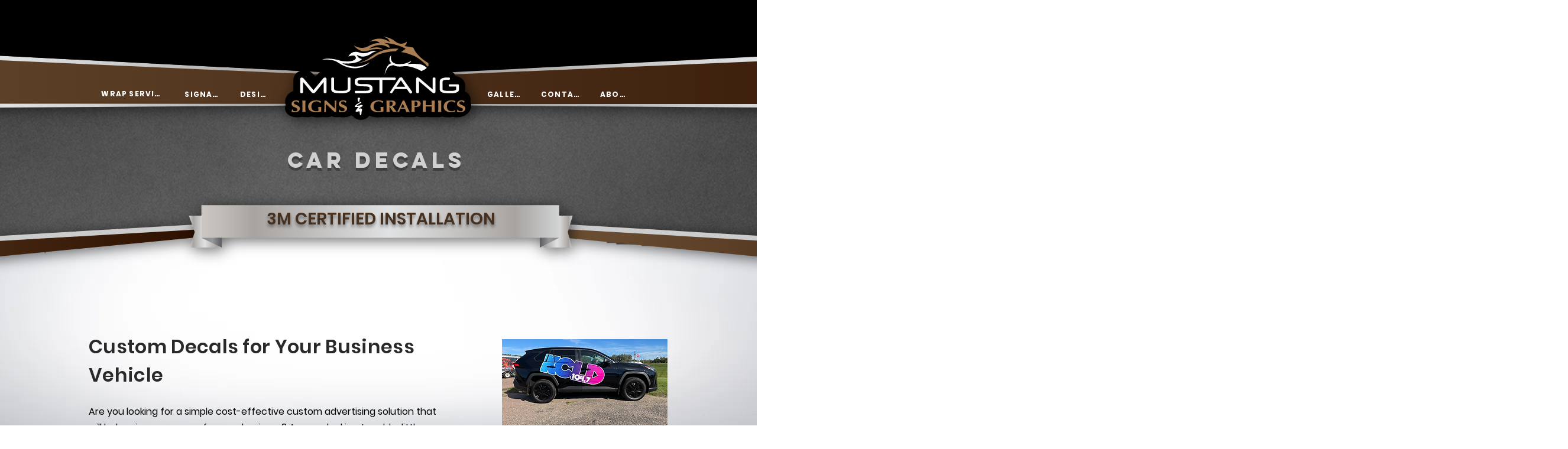

--- FILE ---
content_type: text/html; charset=UTF-8
request_url: https://www.mustangsignsandgraphics.com/car-decals
body_size: 142662
content:
<!DOCTYPE html>
<html lang="en">
<head>
  
  <!-- SEO Tags -->
  <title>Car Decals | Mustang Signs | Custom Vehicle Graphics in MN</title>
  <meta name="description" content="Transform your vehicle with custom car decals from St. Cloud's Mustang Signs and Graphics. Get high-quality designs and professional installation services."/>
  <link rel="canonical" href="https://www.mustangsignsandgraphics.com/car-decals"/>
  <meta property="og:title" content="Car Decals | Mustang Signs | Custom Vehicle Graphics in MN"/>
  <meta property="og:description" content="Transform your vehicle with custom car decals from St. Cloud's Mustang Signs and Graphics. Get high-quality designs and professional installation services."/>
  <meta property="og:image" content="https://static.wixstatic.com/media/f5ee2a_0f56bb18a7934a4aae6455f63678b845%7Emv2.png/v1/fit/w_2500,h_1330,al_c/f5ee2a_0f56bb18a7934a4aae6455f63678b845%7Emv2.png"/>
  <meta property="og:image:width" content="2500"/>
  <meta property="og:image:height" content="1330"/>
  <meta property="og:url" content="https://www.mustangsignsandgraphics.com/car-decals"/>
  <meta property="og:site_name" content="MustangSignsMN"/>
  <meta property="og:type" content="website"/>
  <meta name="google-site-verification" content="vIPMXpd-LlR7xKpIgXMx-KZpB59Ddm6bheqJnjGo36k"/>
  <meta name="twitter:card" content="summary_large_image"/>
  <meta name="twitter:title" content="Car Decals | Mustang Signs | Custom Vehicle Graphics in MN"/>
  <meta name="twitter:description" content="Transform your vehicle with custom car decals from St. Cloud's Mustang Signs and Graphics. Get high-quality designs and professional installation services."/>
  <meta name="twitter:image" content="https://static.wixstatic.com/media/f5ee2a_0f56bb18a7934a4aae6455f63678b845%7Emv2.png/v1/fit/w_2500,h_1330,al_c/f5ee2a_0f56bb18a7934a4aae6455f63678b845%7Emv2.png"/>

  
  <meta charset='utf-8'>
  <meta name="viewport" content="width=device-width, initial-scale=1" id="wixDesktopViewport" />
  <meta http-equiv="X-UA-Compatible" content="IE=edge">
  <meta name="generator" content="Wix.com Website Builder"/>

  <link rel="icon" sizes="192x192" href="https://static.wixstatic.com/media/9fdd0b_b5ce909e84104f10b41d2a44055e1500%7Emv2.png/v1/fill/w_192%2Ch_192%2Clg_1%2Cusm_0.66_1.00_0.01/9fdd0b_b5ce909e84104f10b41d2a44055e1500%7Emv2.png" type="image/png"/>
  <link rel="shortcut icon" href="https://static.wixstatic.com/media/9fdd0b_b5ce909e84104f10b41d2a44055e1500%7Emv2.png/v1/fill/w_192%2Ch_192%2Clg_1%2Cusm_0.66_1.00_0.01/9fdd0b_b5ce909e84104f10b41d2a44055e1500%7Emv2.png" type="image/png"/>
  <link rel="apple-touch-icon" href="https://static.wixstatic.com/media/9fdd0b_b5ce909e84104f10b41d2a44055e1500%7Emv2.png/v1/fill/w_180%2Ch_180%2Clg_1%2Cusm_0.66_1.00_0.01/9fdd0b_b5ce909e84104f10b41d2a44055e1500%7Emv2.png" type="image/png"/>

  <!-- Safari Pinned Tab Icon -->
  <!-- <link rel="mask-icon" href="https://static.wixstatic.com/media/9fdd0b_b5ce909e84104f10b41d2a44055e1500%7Emv2.png/v1/fill/w_192%2Ch_192%2Clg_1%2Cusm_0.66_1.00_0.01/9fdd0b_b5ce909e84104f10b41d2a44055e1500%7Emv2.png"> -->

  <!-- Original trials -->
  


  <!-- Segmenter Polyfill -->
  <script>
    if (!window.Intl || !window.Intl.Segmenter) {
      (function() {
        var script = document.createElement('script');
        script.src = 'https://static.parastorage.com/unpkg/@formatjs/intl-segmenter@11.7.10/polyfill.iife.js';
        document.head.appendChild(script);
      })();
    }
  </script>

  <!-- Legacy Polyfills -->
  <script nomodule="" src="https://static.parastorage.com/unpkg/core-js-bundle@3.2.1/minified.js"></script>
  <script nomodule="" src="https://static.parastorage.com/unpkg/focus-within-polyfill@5.0.9/dist/focus-within-polyfill.js"></script>

  <!-- Performance API Polyfills -->
  <script>
  (function () {
    var noop = function noop() {};
    if ("performance" in window === false) {
      window.performance = {};
    }
    window.performance.mark = performance.mark || noop;
    window.performance.measure = performance.measure || noop;
    if ("now" in window.performance === false) {
      var nowOffset = Date.now();
      if (performance.timing && performance.timing.navigationStart) {
        nowOffset = performance.timing.navigationStart;
      }
      window.performance.now = function now() {
        return Date.now() - nowOffset;
      };
    }
  })();
  </script>

  <!-- Globals Definitions -->
  <script>
    (function () {
      var now = Date.now()
      window.initialTimestamps = {
        initialTimestamp: now,
        initialRequestTimestamp: Math.round(performance.timeOrigin ? performance.timeOrigin : now - performance.now())
      }

      window.thunderboltTag = "libs-releases-GA-local"
      window.thunderboltVersion = "1.16780.0"
    })();
  </script>

  <!-- Essential Viewer Model -->
  <script type="application/json" id="wix-essential-viewer-model">{"fleetConfig":{"fleetName":"thunderbolt-seo-isolated-renderer","type":"GA","code":0},"mode":{"qa":false,"enableTestApi":false,"debug":false,"ssrIndicator":false,"ssrOnly":false,"siteAssetsFallback":"enable","versionIndicator":false},"componentsLibrariesTopology":[{"artifactId":"editor-elements","namespace":"wixui","url":"https:\/\/static.parastorage.com\/services\/editor-elements\/1.14853.0"},{"artifactId":"editor-elements","namespace":"dsgnsys","url":"https:\/\/static.parastorage.com\/services\/editor-elements\/1.14853.0"}],"siteFeaturesConfigs":{"sessionManager":{"isRunningInDifferentSiteContext":false}},"language":{"userLanguage":"en"},"siteAssets":{"clientTopology":{"mediaRootUrl":"https:\/\/static.wixstatic.com","staticMediaUrl":"https:\/\/static.wixstatic.com\/media","moduleRepoUrl":"https:\/\/static.parastorage.com\/unpkg","fileRepoUrl":"https:\/\/static.parastorage.com\/services","viewerAppsUrl":"https:\/\/viewer-apps.parastorage.com","viewerAssetsUrl":"https:\/\/viewer-assets.parastorage.com","siteAssetsUrl":"https:\/\/siteassets.parastorage.com","pageJsonServerUrls":["https:\/\/pages.parastorage.com","https:\/\/staticorigin.wixstatic.com","https:\/\/www.mustangsignsandgraphics.com","https:\/\/fallback.wix.com\/wix-html-editor-pages-webapp\/page"],"pathOfTBModulesInFileRepoForFallback":"wix-thunderbolt\/dist\/"}},"siteFeatures":["accessibility","appMonitoring","assetsLoader","businessLogger","captcha","clickHandlerRegistrar","commonConfig","componentsLoader","componentsRegistry","consentPolicy","cyclicTabbing","domSelectors","environmentWixCodeSdk","environment","lightbox","locationWixCodeSdk","mpaNavigation","navigationManager","navigationPhases","ooi","pages","panorama","renderer","reporter","routerFetch","router","scrollRestoration","seoWixCodeSdk","seo","sessionManager","siteMembersWixCodeSdk","siteMembers","siteScrollBlocker","siteWixCodeSdk","speculationRules","ssrCache","stores","structureApi","thunderboltInitializer","tpaCommons","translations","usedPlatformApis","warmupData","windowMessageRegistrar","windowWixCodeSdk","wixCustomElementComponent","wixEmbedsApi","componentsReact","platform"],"site":{"externalBaseUrl":"https:\/\/www.mustangsignsandgraphics.com","isSEO":true},"media":{"staticMediaUrl":"https:\/\/static.wixstatic.com\/media","mediaRootUrl":"https:\/\/static.wixstatic.com\/","staticVideoUrl":"https:\/\/video.wixstatic.com\/"},"requestUrl":"https:\/\/www.mustangsignsandgraphics.com\/car-decals","rollout":{"siteAssetsVersionsRollout":false,"isDACRollout":1,"isTBRollout":false},"commonConfig":{"brand":"wix","host":"VIEWER","bsi":"","consentPolicy":{},"consentPolicyHeader":{},"siteRevision":"4896","renderingFlow":"NONE","language":"en","locale":"en-us"},"interactionSampleRatio":0.01,"dynamicModelUrl":"https:\/\/www.mustangsignsandgraphics.com\/_api\/v2\/dynamicmodel","accessTokensUrl":"https:\/\/www.mustangsignsandgraphics.com\/_api\/v1\/access-tokens","isExcludedFromSecurityExperiments":false,"experiments":{"specs.thunderbolt.hardenFetchAndXHR":true,"specs.thunderbolt.securityExperiments":true}}</script>
  <script>window.viewerModel = JSON.parse(document.getElementById('wix-essential-viewer-model').textContent)</script>

  <script>
    window.commonConfig = viewerModel.commonConfig
  </script>

  
  <!-- BEGIN handleAccessTokens bundle -->

  <script data-url="https://static.parastorage.com/services/wix-thunderbolt/dist/handleAccessTokens.inline.4f2f9a53.bundle.min.js">(()=>{"use strict";function e(e){let{context:o,property:r,value:n,enumerable:i=!0}=e,c=e.get,l=e.set;if(!r||void 0===n&&!c&&!l)return new Error("property and value are required");let a=o||globalThis,s=a?.[r],u={};if(void 0!==n)u.value=n;else{if(c){let e=t(c);e&&(u.get=e)}if(l){let e=t(l);e&&(u.set=e)}}let p={...u,enumerable:i||!1,configurable:!1};void 0!==n&&(p.writable=!1);try{Object.defineProperty(a,r,p)}catch(e){return e instanceof TypeError?s:e}return s}function t(e,t){return"function"==typeof e?e:!0===e?.async&&"function"==typeof e.func?t?async function(t){return e.func(t)}:async function(){return e.func()}:"function"==typeof e?.func?e.func:void 0}try{e({property:"strictDefine",value:e})}catch{}try{e({property:"defineStrictObject",value:r})}catch{}try{e({property:"defineStrictMethod",value:n})}catch{}var o=["toString","toLocaleString","valueOf","constructor","prototype"];function r(t){let{context:n,property:c,propertiesToExclude:l=[],skipPrototype:a=!1,hardenPrototypePropertiesToExclude:s=[]}=t;if(!c)return new Error("property is required");let u=(n||globalThis)[c],p={},f=i(n,c);u&&("object"==typeof u||"function"==typeof u)&&Reflect.ownKeys(u).forEach(t=>{if(!l.includes(t)&&!o.includes(t)){let o=i(u,t);if(o&&(o.writable||o.configurable)){let{value:r,get:n,set:i,enumerable:c=!1}=o,l={};void 0!==r?l.value=r:n?l.get=n:i&&(l.set=i);try{let o=e({context:u,property:t,...l,enumerable:c});p[t]=o}catch(e){if(!(e instanceof TypeError))throw e;try{p[t]=o.value||o.get||o.set}catch{}}}}});let d={originalObject:u,originalProperties:p};if(!a&&void 0!==u?.prototype){let e=r({context:u,property:"prototype",propertiesToExclude:s,skipPrototype:!0});e instanceof Error||(d.originalPrototype=e?.originalObject,d.originalPrototypeProperties=e?.originalProperties)}return e({context:n,property:c,value:u,enumerable:f?.enumerable}),d}function n(t,o){let r=(o||globalThis)[t],n=i(o||globalThis,t);return r&&n&&(n.writable||n.configurable)?(Object.freeze(r),e({context:globalThis,property:t,value:r})):r}function i(e,t){if(e&&t)try{return Reflect.getOwnPropertyDescriptor(e,t)}catch{return}}function c(e){if("string"!=typeof e)return e;try{return decodeURIComponent(e).toLowerCase().trim()}catch{return e.toLowerCase().trim()}}function l(e,t){let o="";if("string"==typeof e)o=e.split("=")[0]?.trim()||"";else{if(!e||"string"!=typeof e.name)return!1;o=e.name}return t.has(c(o)||"")}function a(e,t){let o;return o="string"==typeof e?e.split(";").map(e=>e.trim()).filter(e=>e.length>0):e||[],o.filter(e=>!l(e,t))}var s=null;function u(){return null===s&&(s=typeof Document>"u"?void 0:Object.getOwnPropertyDescriptor(Document.prototype,"cookie")),s}function p(t,o){if(!globalThis?.cookieStore)return;let r=globalThis.cookieStore.get.bind(globalThis.cookieStore),n=globalThis.cookieStore.getAll.bind(globalThis.cookieStore),i=globalThis.cookieStore.set.bind(globalThis.cookieStore),c=globalThis.cookieStore.delete.bind(globalThis.cookieStore);return e({context:globalThis.CookieStore.prototype,property:"get",value:async function(e){return l(("string"==typeof e?e:e.name)||"",t)?null:r.call(this,e)},enumerable:!0}),e({context:globalThis.CookieStore.prototype,property:"getAll",value:async function(){return a(await n.apply(this,Array.from(arguments)),t)},enumerable:!0}),e({context:globalThis.CookieStore.prototype,property:"set",value:async function(){let e=Array.from(arguments);if(!l(1===e.length?e[0].name:e[0],t))return i.apply(this,e);o&&console.warn(o)},enumerable:!0}),e({context:globalThis.CookieStore.prototype,property:"delete",value:async function(){let e=Array.from(arguments);if(!l(1===e.length?e[0].name:e[0],t))return c.apply(this,e)},enumerable:!0}),e({context:globalThis.cookieStore,property:"prototype",value:globalThis.CookieStore.prototype,enumerable:!1}),e({context:globalThis,property:"cookieStore",value:globalThis.cookieStore,enumerable:!0}),{get:r,getAll:n,set:i,delete:c}}var f=["TextEncoder","TextDecoder","XMLHttpRequestEventTarget","EventTarget","URL","JSON","Reflect","Object","Array","Map","Set","WeakMap","WeakSet","Promise","Symbol","Error"],d=["addEventListener","removeEventListener","dispatchEvent","encodeURI","encodeURIComponent","decodeURI","decodeURIComponent"];const y=(e,t)=>{try{const o=t?t.get.call(document):document.cookie;return o.split(";").map(e=>e.trim()).filter(t=>t?.startsWith(e))[0]?.split("=")[1]}catch(e){return""}},g=(e="",t="",o="/")=>`${e}=; ${t?`domain=${t};`:""} max-age=0; path=${o}; expires=Thu, 01 Jan 1970 00:00:01 GMT`;function m(){(function(){if("undefined"!=typeof window){const e=performance.getEntriesByType("navigation")[0];return"back_forward"===(e?.type||"")}return!1})()&&function(){const{counter:e}=function(){const e=b("getItem");if(e){const[t,o]=e.split("-"),r=o?parseInt(o,10):0;if(r>=3){const e=t?Number(t):0;if(Date.now()-e>6e4)return{counter:0}}return{counter:r}}return{counter:0}}();e<3?(!function(e=1){b("setItem",`${Date.now()}-${e}`)}(e+1),window.location.reload()):console.error("ATS: Max reload attempts reached")}()}function b(e,t){try{return sessionStorage[e]("reload",t||"")}catch(e){console.error("ATS: Error calling sessionStorage:",e)}}const h="client-session-bind",v="sec-fetch-unsupported",{experiments:w}=window.viewerModel,T=[h,"client-binding",v,"svSession","smSession","server-session-bind","wixSession2","wixSession3"].map(e=>e.toLowerCase()),{cookie:S}=function(t,o){let r=new Set(t);return e({context:document,property:"cookie",set:{func:e=>function(e,t,o,r){let n=u(),i=c(t.split(";")[0]||"")||"";[...o].every(e=>!i.startsWith(e.toLowerCase()))&&n?.set?n.set.call(e,t):r&&console.warn(r)}(document,e,r,o)},get:{func:()=>function(e,t){let o=u();if(!o?.get)throw new Error("Cookie descriptor or getter not available");return a(o.get.call(e),t).join("; ")}(document,r)},enumerable:!0}),{cookieStore:p(r,o),cookie:u()}}(T),k="tbReady",x="security_overrideGlobals",{experiments:E,siteFeaturesConfigs:C,accessTokensUrl:P}=window.viewerModel,R=P,M={},O=(()=>{const e=y(h,S);if(w["specs.thunderbolt.browserCacheReload"]){y(v,S)||e?b("removeItem"):m()}return(()=>{const e=g(h),t=g(h,location.hostname);S.set.call(document,e),S.set.call(document,t)})(),e})();O&&(M["client-binding"]=O);const D=fetch;addEventListener(k,function e(t){const{logger:o}=t.detail;try{window.tb.init({fetch:D,fetchHeaders:M})}catch(e){const t=new Error("TB003");o.meter(`${x}_${t.message}`,{paramsOverrides:{errorType:x,eventString:t.message}}),window?.viewerModel?.mode.debug&&console.error(e)}finally{removeEventListener(k,e)}}),E["specs.thunderbolt.hardenFetchAndXHR"]||(window.fetchDynamicModel=()=>C.sessionManager.isRunningInDifferentSiteContext?Promise.resolve({}):fetch(R,{credentials:"same-origin",headers:M}).then(function(e){if(!e.ok)throw new Error(`[${e.status}]${e.statusText}`);return e.json()}),window.dynamicModelPromise=window.fetchDynamicModel())})();
//# sourceMappingURL=https://static.parastorage.com/services/wix-thunderbolt/dist/handleAccessTokens.inline.4f2f9a53.bundle.min.js.map</script>

<!-- END handleAccessTokens bundle -->

<!-- BEGIN overrideGlobals bundle -->

<script data-url="https://static.parastorage.com/services/wix-thunderbolt/dist/overrideGlobals.inline.ec13bfcf.bundle.min.js">(()=>{"use strict";function e(e){let{context:r,property:o,value:n,enumerable:i=!0}=e,c=e.get,a=e.set;if(!o||void 0===n&&!c&&!a)return new Error("property and value are required");let l=r||globalThis,u=l?.[o],s={};if(void 0!==n)s.value=n;else{if(c){let e=t(c);e&&(s.get=e)}if(a){let e=t(a);e&&(s.set=e)}}let p={...s,enumerable:i||!1,configurable:!1};void 0!==n&&(p.writable=!1);try{Object.defineProperty(l,o,p)}catch(e){return e instanceof TypeError?u:e}return u}function t(e,t){return"function"==typeof e?e:!0===e?.async&&"function"==typeof e.func?t?async function(t){return e.func(t)}:async function(){return e.func()}:"function"==typeof e?.func?e.func:void 0}try{e({property:"strictDefine",value:e})}catch{}try{e({property:"defineStrictObject",value:o})}catch{}try{e({property:"defineStrictMethod",value:n})}catch{}var r=["toString","toLocaleString","valueOf","constructor","prototype"];function o(t){let{context:n,property:c,propertiesToExclude:a=[],skipPrototype:l=!1,hardenPrototypePropertiesToExclude:u=[]}=t;if(!c)return new Error("property is required");let s=(n||globalThis)[c],p={},f=i(n,c);s&&("object"==typeof s||"function"==typeof s)&&Reflect.ownKeys(s).forEach(t=>{if(!a.includes(t)&&!r.includes(t)){let r=i(s,t);if(r&&(r.writable||r.configurable)){let{value:o,get:n,set:i,enumerable:c=!1}=r,a={};void 0!==o?a.value=o:n?a.get=n:i&&(a.set=i);try{let r=e({context:s,property:t,...a,enumerable:c});p[t]=r}catch(e){if(!(e instanceof TypeError))throw e;try{p[t]=r.value||r.get||r.set}catch{}}}}});let d={originalObject:s,originalProperties:p};if(!l&&void 0!==s?.prototype){let e=o({context:s,property:"prototype",propertiesToExclude:u,skipPrototype:!0});e instanceof Error||(d.originalPrototype=e?.originalObject,d.originalPrototypeProperties=e?.originalProperties)}return e({context:n,property:c,value:s,enumerable:f?.enumerable}),d}function n(t,r){let o=(r||globalThis)[t],n=i(r||globalThis,t);return o&&n&&(n.writable||n.configurable)?(Object.freeze(o),e({context:globalThis,property:t,value:o})):o}function i(e,t){if(e&&t)try{return Reflect.getOwnPropertyDescriptor(e,t)}catch{return}}function c(e){if("string"!=typeof e)return e;try{return decodeURIComponent(e).toLowerCase().trim()}catch{return e.toLowerCase().trim()}}function a(e,t){return e instanceof Headers?e.forEach((r,o)=>{l(o,t)||e.delete(o)}):Object.keys(e).forEach(r=>{l(r,t)||delete e[r]}),e}function l(e,t){return!t.has(c(e)||"")}function u(e,t){let r=!0,o=function(e){let t,r;if(globalThis.Request&&e instanceof Request)t=e.url;else{if("function"!=typeof e?.toString)throw new Error("Unsupported type for url");t=e.toString()}try{return new URL(t).pathname}catch{return r=t.replace(/#.+/gi,"").split("?").shift(),r.startsWith("/")?r:`/${r}`}}(e),n=c(o);return n&&t.some(e=>n.includes(e))&&(r=!1),r}function s(t,r,o){let n=fetch,i=XMLHttpRequest,c=new Set(r);function s(){let e=new i,r=e.open,n=e.setRequestHeader;return e.open=function(){let n=Array.from(arguments),i=n[1];if(n.length<2||u(i,t))return r.apply(e,n);throw new Error(o||`Request not allowed for path ${i}`)},e.setRequestHeader=function(t,r){l(decodeURIComponent(t),c)&&n.call(e,t,r)},e}return e({property:"fetch",value:function(){let e=function(e,t){return globalThis.Request&&e[0]instanceof Request&&e[0]?.headers?a(e[0].headers,t):e[1]?.headers&&a(e[1].headers,t),e}(arguments,c);return u(arguments[0],t)?n.apply(globalThis,Array.from(e)):new Promise((e,t)=>{t(new Error(o||`Request not allowed for path ${arguments[0]}`))})},enumerable:!0}),e({property:"XMLHttpRequest",value:s,enumerable:!0}),Object.keys(i).forEach(e=>{s[e]=i[e]}),{fetch:n,XMLHttpRequest:i}}var p=["TextEncoder","TextDecoder","XMLHttpRequestEventTarget","EventTarget","URL","JSON","Reflect","Object","Array","Map","Set","WeakMap","WeakSet","Promise","Symbol","Error"],f=["addEventListener","removeEventListener","dispatchEvent","encodeURI","encodeURIComponent","decodeURI","decodeURIComponent"];const d=function(){let t=globalThis.open,r=document.open;function o(e,r,o){let n="string"!=typeof e,i=t.call(window,e,r,o);return n||e&&function(e){return e.startsWith("//")&&/(?:[a-z0-9](?:[a-z0-9-]{0,61}[a-z0-9])?\.)+[a-z0-9][a-z0-9-]{0,61}[a-z0-9]/g.test(`${location.protocol}:${e}`)&&(e=`${location.protocol}${e}`),!e.startsWith("http")||new URL(e).hostname===location.hostname}(e)?{}:i}return e({property:"open",value:o,context:globalThis,enumerable:!0}),e({property:"open",value:function(e,t,n){return e?o(e,t,n):r.call(document,e||"",t||"",n||"")},context:document,enumerable:!0}),{open:t,documentOpen:r}},y=function(){let t=document.createElement,r=Element.prototype.setAttribute,o=Element.prototype.setAttributeNS;return e({property:"createElement",context:document,value:function(n,i){let a=t.call(document,n,i);if("iframe"===c(n)){e({property:"srcdoc",context:a,get:()=>"",set:()=>{console.warn("`srcdoc` is not allowed in iframe elements.")}});let t=function(e,t){"srcdoc"!==e.toLowerCase()?r.call(a,e,t):console.warn("`srcdoc` attribute is not allowed to be set.")},n=function(e,t,r){"srcdoc"!==t.toLowerCase()?o.call(a,e,t,r):console.warn("`srcdoc` attribute is not allowed to be set.")};a.setAttribute=t,a.setAttributeNS=n}return a},enumerable:!0}),{createElement:t,setAttribute:r,setAttributeNS:o}},m=["client-binding"],b=["/_api/v1/access-tokens","/_api/v2/dynamicmodel","/_api/one-app-session-web/v3/businesses"],h=function(){let t=setTimeout,r=setInterval;return o("setTimeout",0,globalThis),o("setInterval",0,globalThis),{setTimeout:t,setInterval:r};function o(t,r,o){let n=o||globalThis,i=n[t];if(!i||"function"!=typeof i)throw new Error(`Function ${t} not found or is not a function`);e({property:t,value:function(){let e=Array.from(arguments);if("string"!=typeof e[r])return i.apply(n,e);console.warn(`Calling ${t} with a String Argument at index ${r} is not allowed`)},context:o,enumerable:!0})}},v=function(){if(navigator&&"serviceWorker"in navigator){let t=navigator.serviceWorker.register;return e({context:navigator.serviceWorker,property:"register",value:function(){console.log("Service worker registration is not allowed")},enumerable:!0}),{register:t}}return{}};performance.mark("overrideGlobals started");const{isExcludedFromSecurityExperiments:g,experiments:w}=window.viewerModel,E=!g&&w["specs.thunderbolt.securityExperiments"];try{d(),E&&y(),w["specs.thunderbolt.hardenFetchAndXHR"]&&E&&s(b,m),v(),(e=>{let t=[],r=[];r=r.concat(["TextEncoder","TextDecoder"]),e&&(r=r.concat(["XMLHttpRequestEventTarget","EventTarget"])),r=r.concat(["URL","JSON"]),e&&(t=t.concat(["addEventListener","removeEventListener"])),t=t.concat(["encodeURI","encodeURIComponent","decodeURI","decodeURIComponent"]),r=r.concat(["String","Number"]),e&&r.push("Object"),r=r.concat(["Reflect"]),t.forEach(e=>{n(e),["addEventListener","removeEventListener"].includes(e)&&n(e,document)}),r.forEach(e=>{o({property:e})})})(E),E&&h()}catch(e){window?.viewerModel?.mode.debug&&console.error(e);const t=new Error("TB006");window.fedops?.reportError(t,"security_overrideGlobals"),window.Sentry?window.Sentry.captureException(t):globalThis.defineStrictProperty("sentryBuffer",[t],window,!1)}performance.mark("overrideGlobals ended")})();
//# sourceMappingURL=https://static.parastorage.com/services/wix-thunderbolt/dist/overrideGlobals.inline.ec13bfcf.bundle.min.js.map</script>

<!-- END overrideGlobals bundle -->


  
  <script>
    window.commonConfig = viewerModel.commonConfig

	
  </script>

  <!-- Initial CSS -->
  <style data-url="https://static.parastorage.com/services/wix-thunderbolt/dist/main.347af09f.min.css">@keyframes slide-horizontal-new{0%{transform:translateX(100%)}}@keyframes slide-horizontal-old{80%{opacity:1}to{opacity:0;transform:translateX(-100%)}}@keyframes slide-vertical-new{0%{transform:translateY(-100%)}}@keyframes slide-vertical-old{80%{opacity:1}to{opacity:0;transform:translateY(100%)}}@keyframes out-in-new{0%{opacity:0}}@keyframes out-in-old{to{opacity:0}}:root:active-view-transition{view-transition-name:none}::view-transition{pointer-events:none}:root:active-view-transition::view-transition-new(page-group),:root:active-view-transition::view-transition-old(page-group){animation-duration:.6s;cursor:wait;pointer-events:all}:root:active-view-transition-type(SlideHorizontal)::view-transition-old(page-group){animation:slide-horizontal-old .6s cubic-bezier(.83,0,.17,1) forwards;mix-blend-mode:normal}:root:active-view-transition-type(SlideHorizontal)::view-transition-new(page-group){animation:slide-horizontal-new .6s cubic-bezier(.83,0,.17,1) backwards;mix-blend-mode:normal}:root:active-view-transition-type(SlideVertical)::view-transition-old(page-group){animation:slide-vertical-old .6s cubic-bezier(.83,0,.17,1) forwards;mix-blend-mode:normal}:root:active-view-transition-type(SlideVertical)::view-transition-new(page-group){animation:slide-vertical-new .6s cubic-bezier(.83,0,.17,1) backwards;mix-blend-mode:normal}:root:active-view-transition-type(OutIn)::view-transition-old(page-group){animation:out-in-old .35s cubic-bezier(.22,1,.36,1) forwards}:root:active-view-transition-type(OutIn)::view-transition-new(page-group){animation:out-in-new .35s cubic-bezier(.64,0,.78,0) .35s backwards}@media(prefers-reduced-motion:reduce){::view-transition-group(*),::view-transition-new(*),::view-transition-old(*){animation:none!important}}body,html{background:transparent;border:0;margin:0;outline:0;padding:0;vertical-align:baseline}body{--scrollbar-width:0px;font-family:Arial,Helvetica,sans-serif;font-size:10px}body,html{height:100%}body{overflow-x:auto;overflow-y:scroll}body:not(.responsive) #site-root{min-width:var(--site-width);width:100%}body:not([data-js-loaded]) [data-hide-prejs]{visibility:hidden}interact-element{display:contents}#SITE_CONTAINER{position:relative}:root{--one-unit:1vw;--section-max-width:9999px;--spx-stopper-max:9999px;--spx-stopper-min:0px;--browser-zoom:1}@supports(-webkit-appearance:none) and (stroke-color:transparent){:root{--safari-sticky-fix:opacity;--experimental-safari-sticky-fix:translateZ(0)}}@supports(container-type:inline-size){:root{--one-unit:1cqw}}[id^=oldHoverBox-]{mix-blend-mode:plus-lighter;transition:opacity .5s ease,visibility .5s ease}[data-mesh-id$=inlineContent-gridContainer]:has(>[id^=oldHoverBox-]){isolation:isolate}</style>
<style data-url="https://static.parastorage.com/services/wix-thunderbolt/dist/main.renderer.9cb0985f.min.css">a,abbr,acronym,address,applet,b,big,blockquote,button,caption,center,cite,code,dd,del,dfn,div,dl,dt,em,fieldset,font,footer,form,h1,h2,h3,h4,h5,h6,header,i,iframe,img,ins,kbd,label,legend,li,nav,object,ol,p,pre,q,s,samp,section,small,span,strike,strong,sub,sup,table,tbody,td,tfoot,th,thead,title,tr,tt,u,ul,var{background:transparent;border:0;margin:0;outline:0;padding:0;vertical-align:baseline}input,select,textarea{box-sizing:border-box;font-family:Helvetica,Arial,sans-serif}ol,ul{list-style:none}blockquote,q{quotes:none}ins{text-decoration:none}del{text-decoration:line-through}table{border-collapse:collapse;border-spacing:0}a{cursor:pointer;text-decoration:none}.testStyles{overflow-y:hidden}.reset-button{-webkit-appearance:none;background:none;border:0;color:inherit;font:inherit;line-height:normal;outline:0;overflow:visible;padding:0;-webkit-user-select:none;-moz-user-select:none;-ms-user-select:none}:focus{outline:none}body.device-mobile-optimized:not(.disable-site-overflow){overflow-x:hidden;overflow-y:scroll}body.device-mobile-optimized:not(.responsive) #SITE_CONTAINER{margin-left:auto;margin-right:auto;overflow-x:visible;position:relative;width:320px}body.device-mobile-optimized:not(.responsive):not(.blockSiteScrolling) #SITE_CONTAINER{margin-top:0}body.device-mobile-optimized>*{max-width:100%!important}body.device-mobile-optimized #site-root{overflow-x:hidden;overflow-y:hidden}@supports(overflow:clip){body.device-mobile-optimized #site-root{overflow-x:clip;overflow-y:clip}}body.device-mobile-non-optimized #SITE_CONTAINER #site-root{overflow-x:clip;overflow-y:clip}body.device-mobile-non-optimized.fullScreenMode{background-color:#5f6360}body.device-mobile-non-optimized.fullScreenMode #MOBILE_ACTIONS_MENU,body.device-mobile-non-optimized.fullScreenMode #SITE_BACKGROUND,body.device-mobile-non-optimized.fullScreenMode #site-root,body.fullScreenMode #WIX_ADS{visibility:hidden}body.fullScreenMode{overflow-x:hidden!important;overflow-y:hidden!important}body.fullScreenMode.device-mobile-optimized #TINY_MENU{opacity:0;pointer-events:none}body.fullScreenMode-scrollable.device-mobile-optimized{overflow-x:hidden!important;overflow-y:auto!important}body.fullScreenMode-scrollable.device-mobile-optimized #masterPage,body.fullScreenMode-scrollable.device-mobile-optimized #site-root{overflow-x:hidden!important;overflow-y:hidden!important}body.fullScreenMode-scrollable.device-mobile-optimized #SITE_BACKGROUND,body.fullScreenMode-scrollable.device-mobile-optimized #masterPage{height:auto!important}body.fullScreenMode-scrollable.device-mobile-optimized #masterPage.mesh-layout{height:0!important}body.blockSiteScrolling,body.siteScrollingBlocked{position:fixed;width:100%}body.blockSiteScrolling #SITE_CONTAINER{margin-top:calc(var(--blocked-site-scroll-margin-top)*-1)}#site-root{margin:0 auto;min-height:100%;position:relative;top:var(--wix-ads-height)}#site-root img:not([src]){visibility:hidden}#site-root svg img:not([src]){visibility:visible}.auto-generated-link{color:inherit}#SCROLL_TO_BOTTOM,#SCROLL_TO_TOP{height:0}.has-click-trigger{cursor:pointer}.fullScreenOverlay{bottom:0;display:flex;justify-content:center;left:0;overflow-y:hidden;position:fixed;right:0;top:-60px;z-index:1005}.fullScreenOverlay>.fullScreenOverlayContent{bottom:0;left:0;margin:0 auto;overflow:hidden;position:absolute;right:0;top:60px;transform:translateZ(0)}[data-mesh-id$=centeredContent],[data-mesh-id$=form],[data-mesh-id$=inlineContent]{pointer-events:none;position:relative}[data-mesh-id$=-gridWrapper],[data-mesh-id$=-rotated-wrapper]{pointer-events:none}[data-mesh-id$=-gridContainer]>*,[data-mesh-id$=-rotated-wrapper]>*,[data-mesh-id$=inlineContent]>:not([data-mesh-id$=-gridContainer]){pointer-events:auto}.device-mobile-optimized #masterPage.mesh-layout #SOSP_CONTAINER_CUSTOM_ID{grid-area:2/1/3/2;-ms-grid-row:2;position:relative}#masterPage.mesh-layout{-ms-grid-rows:max-content max-content min-content max-content;-ms-grid-columns:100%;align-items:start;display:-ms-grid;display:grid;grid-template-columns:100%;grid-template-rows:max-content max-content min-content max-content;justify-content:stretch}#masterPage.mesh-layout #PAGES_CONTAINER,#masterPage.mesh-layout #SITE_FOOTER-placeholder,#masterPage.mesh-layout #SITE_FOOTER_WRAPPER,#masterPage.mesh-layout #SITE_HEADER-placeholder,#masterPage.mesh-layout #SITE_HEADER_WRAPPER,#masterPage.mesh-layout #SOSP_CONTAINER_CUSTOM_ID[data-state~=mobileView],#masterPage.mesh-layout #soapAfterPagesContainer,#masterPage.mesh-layout #soapBeforePagesContainer{-ms-grid-row-align:start;-ms-grid-column-align:start;-ms-grid-column:1}#masterPage.mesh-layout #SITE_HEADER-placeholder,#masterPage.mesh-layout #SITE_HEADER_WRAPPER{grid-area:1/1/2/2;-ms-grid-row:1}#masterPage.mesh-layout #PAGES_CONTAINER,#masterPage.mesh-layout #soapAfterPagesContainer,#masterPage.mesh-layout #soapBeforePagesContainer{grid-area:3/1/4/2;-ms-grid-row:3}#masterPage.mesh-layout #soapAfterPagesContainer,#masterPage.mesh-layout #soapBeforePagesContainer{width:100%}#masterPage.mesh-layout #PAGES_CONTAINER{align-self:stretch}#masterPage.mesh-layout main#PAGES_CONTAINER{display:block}#masterPage.mesh-layout #SITE_FOOTER-placeholder,#masterPage.mesh-layout #SITE_FOOTER_WRAPPER{grid-area:4/1/5/2;-ms-grid-row:4}#masterPage.mesh-layout #SITE_PAGES,#masterPage.mesh-layout [data-mesh-id=PAGES_CONTAINERcenteredContent],#masterPage.mesh-layout [data-mesh-id=PAGES_CONTAINERinlineContent]{height:100%}#masterPage.mesh-layout.desktop>*{width:100%}#masterPage.mesh-layout #PAGES_CONTAINER,#masterPage.mesh-layout #SITE_FOOTER,#masterPage.mesh-layout #SITE_FOOTER_WRAPPER,#masterPage.mesh-layout #SITE_HEADER,#masterPage.mesh-layout #SITE_HEADER_WRAPPER,#masterPage.mesh-layout #SITE_PAGES,#masterPage.mesh-layout #masterPageinlineContent{position:relative}#masterPage.mesh-layout #SITE_HEADER{grid-area:1/1/2/2}#masterPage.mesh-layout #SITE_FOOTER{grid-area:4/1/5/2}#masterPage.mesh-layout.overflow-x-clip #SITE_FOOTER,#masterPage.mesh-layout.overflow-x-clip #SITE_HEADER{overflow-x:clip}[data-z-counter]{z-index:0}[data-z-counter="0"]{z-index:auto}.wixSiteProperties{-webkit-font-smoothing:antialiased;-moz-osx-font-smoothing:grayscale}:root{--wst-button-color-fill-primary:rgb(var(--color_48));--wst-button-color-border-primary:rgb(var(--color_49));--wst-button-color-text-primary:rgb(var(--color_50));--wst-button-color-fill-primary-hover:rgb(var(--color_51));--wst-button-color-border-primary-hover:rgb(var(--color_52));--wst-button-color-text-primary-hover:rgb(var(--color_53));--wst-button-color-fill-primary-disabled:rgb(var(--color_54));--wst-button-color-border-primary-disabled:rgb(var(--color_55));--wst-button-color-text-primary-disabled:rgb(var(--color_56));--wst-button-color-fill-secondary:rgb(var(--color_57));--wst-button-color-border-secondary:rgb(var(--color_58));--wst-button-color-text-secondary:rgb(var(--color_59));--wst-button-color-fill-secondary-hover:rgb(var(--color_60));--wst-button-color-border-secondary-hover:rgb(var(--color_61));--wst-button-color-text-secondary-hover:rgb(var(--color_62));--wst-button-color-fill-secondary-disabled:rgb(var(--color_63));--wst-button-color-border-secondary-disabled:rgb(var(--color_64));--wst-button-color-text-secondary-disabled:rgb(var(--color_65));--wst-color-fill-base-1:rgb(var(--color_36));--wst-color-fill-base-2:rgb(var(--color_37));--wst-color-fill-base-shade-1:rgb(var(--color_38));--wst-color-fill-base-shade-2:rgb(var(--color_39));--wst-color-fill-base-shade-3:rgb(var(--color_40));--wst-color-fill-accent-1:rgb(var(--color_41));--wst-color-fill-accent-2:rgb(var(--color_42));--wst-color-fill-accent-3:rgb(var(--color_43));--wst-color-fill-accent-4:rgb(var(--color_44));--wst-color-fill-background-primary:rgb(var(--color_11));--wst-color-fill-background-secondary:rgb(var(--color_12));--wst-color-text-primary:rgb(var(--color_15));--wst-color-text-secondary:rgb(var(--color_14));--wst-color-action:rgb(var(--color_18));--wst-color-disabled:rgb(var(--color_39));--wst-color-title:rgb(var(--color_45));--wst-color-subtitle:rgb(var(--color_46));--wst-color-line:rgb(var(--color_47));--wst-font-style-h2:var(--font_2);--wst-font-style-h3:var(--font_3);--wst-font-style-h4:var(--font_4);--wst-font-style-h5:var(--font_5);--wst-font-style-h6:var(--font_6);--wst-font-style-body-large:var(--font_7);--wst-font-style-body-medium:var(--font_8);--wst-font-style-body-small:var(--font_9);--wst-font-style-body-x-small:var(--font_10);--wst-color-custom-1:rgb(var(--color_13));--wst-color-custom-2:rgb(var(--color_16));--wst-color-custom-3:rgb(var(--color_17));--wst-color-custom-4:rgb(var(--color_19));--wst-color-custom-5:rgb(var(--color_20));--wst-color-custom-6:rgb(var(--color_21));--wst-color-custom-7:rgb(var(--color_22));--wst-color-custom-8:rgb(var(--color_23));--wst-color-custom-9:rgb(var(--color_24));--wst-color-custom-10:rgb(var(--color_25));--wst-color-custom-11:rgb(var(--color_26));--wst-color-custom-12:rgb(var(--color_27));--wst-color-custom-13:rgb(var(--color_28));--wst-color-custom-14:rgb(var(--color_29));--wst-color-custom-15:rgb(var(--color_30));--wst-color-custom-16:rgb(var(--color_31));--wst-color-custom-17:rgb(var(--color_32));--wst-color-custom-18:rgb(var(--color_33));--wst-color-custom-19:rgb(var(--color_34));--wst-color-custom-20:rgb(var(--color_35))}.wix-presets-wrapper{display:contents}</style>

  <meta name="format-detection" content="telephone=no">
  <meta name="skype_toolbar" content="skype_toolbar_parser_compatible">
  
  

  

  

  <!-- head performance data start -->
  
  <!-- head performance data end -->
  

    


    
<style data-href="https://static.parastorage.com/services/editor-elements-library/dist/thunderbolt/rb_wixui.thunderbolt_bootstrap.a1b00b19.min.css">.cwL6XW{cursor:pointer}.sNF2R0{opacity:0}.hLoBV3{transition:opacity var(--transition-duration) cubic-bezier(.37,0,.63,1)}.Rdf41z,.hLoBV3{opacity:1}.ftlZWo{transition:opacity var(--transition-duration) cubic-bezier(.37,0,.63,1)}.ATGlOr,.ftlZWo{opacity:0}.KQSXD0{transition:opacity var(--transition-duration) cubic-bezier(.64,0,.78,0)}.KQSXD0,.pagQKE{opacity:1}._6zG5H{opacity:0;transition:opacity var(--transition-duration) cubic-bezier(.22,1,.36,1)}.BB49uC{transform:translateX(100%)}.j9xE1V{transition:transform var(--transition-duration) cubic-bezier(.87,0,.13,1)}.ICs7Rs,.j9xE1V{transform:translateX(0)}.DxijZJ{transition:transform var(--transition-duration) cubic-bezier(.87,0,.13,1)}.B5kjYq,.DxijZJ{transform:translateX(-100%)}.cJijIV{transition:transform var(--transition-duration) cubic-bezier(.87,0,.13,1)}.cJijIV,.hOxaWM{transform:translateX(0)}.T9p3fN{transform:translateX(100%);transition:transform var(--transition-duration) cubic-bezier(.87,0,.13,1)}.qDxYJm{transform:translateY(100%)}.aA9V0P{transition:transform var(--transition-duration) cubic-bezier(.87,0,.13,1)}.YPXPAS,.aA9V0P{transform:translateY(0)}.Xf2zsA{transition:transform var(--transition-duration) cubic-bezier(.87,0,.13,1)}.Xf2zsA,.y7Kt7s{transform:translateY(-100%)}.EeUgMu{transition:transform var(--transition-duration) cubic-bezier(.87,0,.13,1)}.EeUgMu,.fdHrtm{transform:translateY(0)}.WIFaG4{transform:translateY(100%);transition:transform var(--transition-duration) cubic-bezier(.87,0,.13,1)}body:not(.responsive) .JsJXaX{overflow-x:clip}:root:active-view-transition .JsJXaX{view-transition-name:page-group}.AnQkDU{display:grid;grid-template-columns:1fr;grid-template-rows:1fr;height:100%}.AnQkDU>div{align-self:stretch!important;grid-area:1/1/2/2;justify-self:stretch!important}.StylableButton2545352419__root{-archetype:box;border:none;box-sizing:border-box;cursor:pointer;display:block;height:100%;min-height:10px;min-width:10px;padding:0;touch-action:manipulation;width:100%}.StylableButton2545352419__root[disabled]{pointer-events:none}.StylableButton2545352419__root:not(:hover):not([disabled]).StylableButton2545352419--hasBackgroundColor{background-color:var(--corvid-background-color)!important}.StylableButton2545352419__root:hover:not([disabled]).StylableButton2545352419--hasHoverBackgroundColor{background-color:var(--corvid-hover-background-color)!important}.StylableButton2545352419__root:not(:hover)[disabled].StylableButton2545352419--hasDisabledBackgroundColor{background-color:var(--corvid-disabled-background-color)!important}.StylableButton2545352419__root:not(:hover):not([disabled]).StylableButton2545352419--hasBorderColor{border-color:var(--corvid-border-color)!important}.StylableButton2545352419__root:hover:not([disabled]).StylableButton2545352419--hasHoverBorderColor{border-color:var(--corvid-hover-border-color)!important}.StylableButton2545352419__root:not(:hover)[disabled].StylableButton2545352419--hasDisabledBorderColor{border-color:var(--corvid-disabled-border-color)!important}.StylableButton2545352419__root.StylableButton2545352419--hasBorderRadius{border-radius:var(--corvid-border-radius)!important}.StylableButton2545352419__root.StylableButton2545352419--hasBorderWidth{border-width:var(--corvid-border-width)!important}.StylableButton2545352419__root:not(:hover):not([disabled]).StylableButton2545352419--hasColor,.StylableButton2545352419__root:not(:hover):not([disabled]).StylableButton2545352419--hasColor .StylableButton2545352419__label{color:var(--corvid-color)!important}.StylableButton2545352419__root:hover:not([disabled]).StylableButton2545352419--hasHoverColor,.StylableButton2545352419__root:hover:not([disabled]).StylableButton2545352419--hasHoverColor .StylableButton2545352419__label{color:var(--corvid-hover-color)!important}.StylableButton2545352419__root:not(:hover)[disabled].StylableButton2545352419--hasDisabledColor,.StylableButton2545352419__root:not(:hover)[disabled].StylableButton2545352419--hasDisabledColor .StylableButton2545352419__label{color:var(--corvid-disabled-color)!important}.StylableButton2545352419__link{-archetype:box;box-sizing:border-box;color:#000;text-decoration:none}.StylableButton2545352419__container{align-items:center;display:flex;flex-basis:auto;flex-direction:row;flex-grow:1;height:100%;justify-content:center;overflow:hidden;transition:all .2s ease,visibility 0s;width:100%}.StylableButton2545352419__label{-archetype:text;-controller-part-type:LayoutChildDisplayDropdown,LayoutFlexChildSpacing(first);max-width:100%;min-width:1.8em;overflow:hidden;text-align:center;text-overflow:ellipsis;transition:inherit;white-space:nowrap}.StylableButton2545352419__root.StylableButton2545352419--isMaxContent .StylableButton2545352419__label{text-overflow:unset}.StylableButton2545352419__root.StylableButton2545352419--isWrapText .StylableButton2545352419__label{min-width:10px;overflow-wrap:break-word;white-space:break-spaces;word-break:break-word}.StylableButton2545352419__icon{-archetype:icon;-controller-part-type:LayoutChildDisplayDropdown,LayoutFlexChildSpacing(last);flex-shrink:0;height:50px;min-width:1px;transition:inherit}.StylableButton2545352419__icon.StylableButton2545352419--override{display:block!important}.StylableButton2545352419__icon svg,.StylableButton2545352419__icon>span{display:flex;height:inherit;width:inherit}.StylableButton2545352419__root:not(:hover):not([disalbed]).StylableButton2545352419--hasIconColor .StylableButton2545352419__icon svg{fill:var(--corvid-icon-color)!important;stroke:var(--corvid-icon-color)!important}.StylableButton2545352419__root:hover:not([disabled]).StylableButton2545352419--hasHoverIconColor .StylableButton2545352419__icon svg{fill:var(--corvid-hover-icon-color)!important;stroke:var(--corvid-hover-icon-color)!important}.StylableButton2545352419__root:not(:hover)[disabled].StylableButton2545352419--hasDisabledIconColor .StylableButton2545352419__icon svg{fill:var(--corvid-disabled-icon-color)!important;stroke:var(--corvid-disabled-icon-color)!important}.aeyn4z{bottom:0;left:0;position:absolute;right:0;top:0}.qQrFOK{cursor:pointer}.VDJedC{-webkit-tap-highlight-color:rgba(0,0,0,0);fill:var(--corvid-fill-color,var(--fill));fill-opacity:var(--fill-opacity);stroke:var(--corvid-stroke-color,var(--stroke));stroke-opacity:var(--stroke-opacity);stroke-width:var(--stroke-width);filter:var(--drop-shadow,none);opacity:var(--opacity);transform:var(--flip)}.VDJedC,.VDJedC svg{bottom:0;left:0;position:absolute;right:0;top:0}.VDJedC svg{height:var(--svg-calculated-height,100%);margin:auto;padding:var(--svg-calculated-padding,0);width:var(--svg-calculated-width,100%)}.VDJedC svg:not([data-type=ugc]){overflow:visible}.l4CAhn *{vector-effect:non-scaling-stroke}.Z_l5lU{-webkit-text-size-adjust:100%;-moz-text-size-adjust:100%;text-size-adjust:100%}ol.font_100,ul.font_100{color:#080808;font-family:"Arial, Helvetica, sans-serif",serif;font-size:10px;font-style:normal;font-variant:normal;font-weight:400;letter-spacing:normal;line-height:normal;margin:0;text-decoration:none}ol.font_100 li,ul.font_100 li{margin-bottom:12px}ol.wix-list-text-align,ul.wix-list-text-align{list-style-position:inside}ol.wix-list-text-align h1,ol.wix-list-text-align h2,ol.wix-list-text-align h3,ol.wix-list-text-align h4,ol.wix-list-text-align h5,ol.wix-list-text-align h6,ol.wix-list-text-align p,ul.wix-list-text-align h1,ul.wix-list-text-align h2,ul.wix-list-text-align h3,ul.wix-list-text-align h4,ul.wix-list-text-align h5,ul.wix-list-text-align h6,ul.wix-list-text-align p{display:inline}.HQSswv{cursor:pointer}.yi6otz{clip:rect(0 0 0 0);border:0;height:1px;margin:-1px;overflow:hidden;padding:0;position:absolute;width:1px}.zQ9jDz [data-attr-richtext-marker=true]{display:block}.zQ9jDz [data-attr-richtext-marker=true] table{border-collapse:collapse;margin:15px 0;width:100%}.zQ9jDz [data-attr-richtext-marker=true] table td{padding:12px;position:relative}.zQ9jDz [data-attr-richtext-marker=true] table td:after{border-bottom:1px solid currentColor;border-left:1px solid currentColor;bottom:0;content:"";left:0;opacity:.2;position:absolute;right:0;top:0}.zQ9jDz [data-attr-richtext-marker=true] table tr td:last-child:after{border-right:1px solid currentColor}.zQ9jDz [data-attr-richtext-marker=true] table tr:first-child td:after{border-top:1px solid currentColor}@supports(-webkit-appearance:none) and (stroke-color:transparent){.qvSjx3>*>:first-child{vertical-align:top}}@supports(-webkit-touch-callout:none){.qvSjx3>*>:first-child{vertical-align:top}}.LkZBpT :is(p,h1,h2,h3,h4,h5,h6,ul,ol,span[data-attr-richtext-marker],blockquote,div) [class$=rich-text__text],.LkZBpT :is(p,h1,h2,h3,h4,h5,h6,ul,ol,span[data-attr-richtext-marker],blockquote,div)[class$=rich-text__text]{color:var(--corvid-color,currentColor)}.LkZBpT :is(p,h1,h2,h3,h4,h5,h6,ul,ol,span[data-attr-richtext-marker],blockquote,div) span[style*=color]{color:var(--corvid-color,currentColor)!important}.Kbom4H{direction:var(--text-direction);min-height:var(--min-height);min-width:var(--min-width)}.Kbom4H .upNqi2{word-wrap:break-word;height:100%;overflow-wrap:break-word;position:relative;width:100%}.Kbom4H .upNqi2 ul{list-style:disc inside}.Kbom4H .upNqi2 li{margin-bottom:12px}.MMl86N blockquote,.MMl86N div,.MMl86N h1,.MMl86N h2,.MMl86N h3,.MMl86N h4,.MMl86N h5,.MMl86N h6,.MMl86N p{letter-spacing:normal;line-height:normal}.gYHZuN{min-height:var(--min-height);min-width:var(--min-width)}.gYHZuN .upNqi2{word-wrap:break-word;height:100%;overflow-wrap:break-word;position:relative;width:100%}.gYHZuN .upNqi2 ol,.gYHZuN .upNqi2 ul{letter-spacing:normal;line-height:normal;margin-inline-start:.5em;padding-inline-start:1.3em}.gYHZuN .upNqi2 ul{list-style-type:disc}.gYHZuN .upNqi2 ol{list-style-type:decimal}.gYHZuN .upNqi2 ol ul,.gYHZuN .upNqi2 ul ul{line-height:normal;list-style-type:circle}.gYHZuN .upNqi2 ol ol ul,.gYHZuN .upNqi2 ol ul ul,.gYHZuN .upNqi2 ul ol ul,.gYHZuN .upNqi2 ul ul ul{line-height:normal;list-style-type:square}.gYHZuN .upNqi2 li{font-style:inherit;font-weight:inherit;letter-spacing:normal;line-height:inherit}.gYHZuN .upNqi2 h1,.gYHZuN .upNqi2 h2,.gYHZuN .upNqi2 h3,.gYHZuN .upNqi2 h4,.gYHZuN .upNqi2 h5,.gYHZuN .upNqi2 h6,.gYHZuN .upNqi2 p{letter-spacing:normal;line-height:normal;margin-block:0;margin:0}.gYHZuN .upNqi2 a{color:inherit}.MMl86N,.ku3DBC{word-wrap:break-word;direction:var(--text-direction);min-height:var(--min-height);min-width:var(--min-width);mix-blend-mode:var(--blendMode,normal);overflow-wrap:break-word;pointer-events:none;text-align:start;text-shadow:var(--textOutline,0 0 transparent),var(--textShadow,0 0 transparent);text-transform:var(--textTransform,"none")}.MMl86N>*,.ku3DBC>*{pointer-events:auto}.MMl86N li,.ku3DBC li{font-style:inherit;font-weight:inherit;letter-spacing:normal;line-height:inherit}.MMl86N ol,.MMl86N ul,.ku3DBC ol,.ku3DBC ul{letter-spacing:normal;line-height:normal;margin-inline-end:0;margin-inline-start:.5em}.MMl86N:not(.Vq6kJx) ol,.MMl86N:not(.Vq6kJx) ul,.ku3DBC:not(.Vq6kJx) ol,.ku3DBC:not(.Vq6kJx) ul{padding-inline-end:0;padding-inline-start:1.3em}.MMl86N ul,.ku3DBC ul{list-style-type:disc}.MMl86N ol,.ku3DBC ol{list-style-type:decimal}.MMl86N ol ul,.MMl86N ul ul,.ku3DBC ol ul,.ku3DBC ul ul{list-style-type:circle}.MMl86N ol ol ul,.MMl86N ol ul ul,.MMl86N ul ol ul,.MMl86N ul ul ul,.ku3DBC ol ol ul,.ku3DBC ol ul ul,.ku3DBC ul ol ul,.ku3DBC ul ul ul{list-style-type:square}.MMl86N blockquote,.MMl86N div,.MMl86N h1,.MMl86N h2,.MMl86N h3,.MMl86N h4,.MMl86N h5,.MMl86N h6,.MMl86N p,.ku3DBC blockquote,.ku3DBC div,.ku3DBC h1,.ku3DBC h2,.ku3DBC h3,.ku3DBC h4,.ku3DBC h5,.ku3DBC h6,.ku3DBC p{margin-block:0;margin:0}.MMl86N a,.ku3DBC a{color:inherit}.Vq6kJx li{margin-inline-end:0;margin-inline-start:1.3em}.Vd6aQZ{overflow:hidden;padding:0;pointer-events:none;white-space:nowrap}.mHZSwn{display:none}.lvxhkV{bottom:0;left:0;position:absolute;right:0;top:0;width:100%}.QJjwEo{transform:translateY(-100%);transition:.2s ease-in}.kdBXfh{transition:.2s}.MP52zt{opacity:0;transition:.2s ease-in}.MP52zt.Bhu9m5{z-index:-1!important}.LVP8Wf{opacity:1;transition:.2s}.VrZrC0{height:auto}.VrZrC0,.cKxVkc{position:relative;width:100%}:host(:not(.device-mobile-optimized)) .vlM3HR,body:not(.device-mobile-optimized) .vlM3HR{margin-left:calc((100% - var(--site-width))/2);width:var(--site-width)}.AT7o0U[data-focuscycled=active]{outline:1px solid transparent}.AT7o0U[data-focuscycled=active]:not(:focus-within){outline:2px solid transparent;transition:outline .01s ease}.AT7o0U .vlM3HR{bottom:0;left:0;position:absolute;right:0;top:0}.Tj01hh,.jhxvbR{display:block;height:100%;width:100%}.jhxvbR img{max-width:var(--wix-img-max-width,100%)}.jhxvbR[data-animate-blur] img{filter:blur(9px);transition:filter .8s ease-in}.jhxvbR[data-animate-blur] img[data-load-done]{filter:none}.WzbAF8{direction:var(--direction)}.WzbAF8 .mpGTIt .O6KwRn{display:var(--item-display);height:var(--item-size);margin-block:var(--item-margin-block);margin-inline:var(--item-margin-inline);width:var(--item-size)}.WzbAF8 .mpGTIt .O6KwRn:last-child{margin-block:0;margin-inline:0}.WzbAF8 .mpGTIt .O6KwRn .oRtuWN{display:block}.WzbAF8 .mpGTIt .O6KwRn .oRtuWN .YaS0jR{height:var(--item-size);width:var(--item-size)}.WzbAF8 .mpGTIt{height:100%;position:absolute;white-space:nowrap;width:100%}:host(.device-mobile-optimized) .WzbAF8 .mpGTIt,body.device-mobile-optimized .WzbAF8 .mpGTIt{white-space:normal}.big2ZD{display:grid;grid-template-columns:1fr;grid-template-rows:1fr;height:calc(100% - var(--wix-ads-height));left:0;margin-top:var(--wix-ads-height);position:fixed;top:0;width:100%}.SHHiV9,.big2ZD{pointer-events:none;z-index:var(--pinned-layer-in-container,var(--above-all-in-container))}</style>
<style data-href="https://static.parastorage.com/services/editor-elements-library/dist/thunderbolt/rb_wixui.thunderbolt_bootstrap-classic.72e6a2a3.min.css">.PlZyDq{touch-action:manipulation}.uDW_Qe{align-items:center;box-sizing:border-box;display:flex;justify-content:var(--label-align);min-width:100%;text-align:initial;width:-moz-max-content;width:max-content}.uDW_Qe:before{max-width:var(--margin-start,0)}.uDW_Qe:after,.uDW_Qe:before{align-self:stretch;content:"";flex-grow:1}.uDW_Qe:after{max-width:var(--margin-end,0)}.FubTgk{height:100%}.FubTgk .uDW_Qe{border-radius:var(--corvid-border-radius,var(--rd,0));bottom:0;box-shadow:var(--shd,0 1px 4px rgba(0,0,0,.6));left:0;position:absolute;right:0;top:0;transition:var(--trans1,border-color .4s ease 0s,background-color .4s ease 0s)}.FubTgk .uDW_Qe:link,.FubTgk .uDW_Qe:visited{border-color:transparent}.FubTgk .l7_2fn{color:var(--corvid-color,rgb(var(--txt,var(--color_15,color_15))));font:var(--fnt,var(--font_5));margin:0;position:relative;transition:var(--trans2,color .4s ease 0s);white-space:nowrap}.FubTgk[aria-disabled=false] .uDW_Qe{background-color:var(--corvid-background-color,rgba(var(--bg,var(--color_17,color_17)),var(--alpha-bg,1)));border:solid var(--corvid-border-color,rgba(var(--brd,var(--color_15,color_15)),var(--alpha-brd,1))) var(--corvid-border-width,var(--brw,0));cursor:pointer!important}:host(.device-mobile-optimized) .FubTgk[aria-disabled=false]:active .uDW_Qe,body.device-mobile-optimized .FubTgk[aria-disabled=false]:active .uDW_Qe{background-color:var(--corvid-hover-background-color,rgba(var(--bgh,var(--color_18,color_18)),var(--alpha-bgh,1)));border-color:var(--corvid-hover-border-color,rgba(var(--brdh,var(--color_15,color_15)),var(--alpha-brdh,1)))}:host(.device-mobile-optimized) .FubTgk[aria-disabled=false]:active .l7_2fn,body.device-mobile-optimized .FubTgk[aria-disabled=false]:active .l7_2fn{color:var(--corvid-hover-color,rgb(var(--txth,var(--color_15,color_15))))}:host(:not(.device-mobile-optimized)) .FubTgk[aria-disabled=false]:hover .uDW_Qe,body:not(.device-mobile-optimized) .FubTgk[aria-disabled=false]:hover .uDW_Qe{background-color:var(--corvid-hover-background-color,rgba(var(--bgh,var(--color_18,color_18)),var(--alpha-bgh,1)));border-color:var(--corvid-hover-border-color,rgba(var(--brdh,var(--color_15,color_15)),var(--alpha-brdh,1)))}:host(:not(.device-mobile-optimized)) .FubTgk[aria-disabled=false]:hover .l7_2fn,body:not(.device-mobile-optimized) .FubTgk[aria-disabled=false]:hover .l7_2fn{color:var(--corvid-hover-color,rgb(var(--txth,var(--color_15,color_15))))}.FubTgk[aria-disabled=true] .uDW_Qe{background-color:var(--corvid-disabled-background-color,rgba(var(--bgd,204,204,204),var(--alpha-bgd,1)));border-color:var(--corvid-disabled-border-color,rgba(var(--brdd,204,204,204),var(--alpha-brdd,1)));border-style:solid;border-width:var(--corvid-border-width,var(--brw,0))}.FubTgk[aria-disabled=true] .l7_2fn{color:var(--corvid-disabled-color,rgb(var(--txtd,255,255,255)))}.uUxqWY{align-items:center;box-sizing:border-box;display:flex;justify-content:var(--label-align);min-width:100%;text-align:initial;width:-moz-max-content;width:max-content}.uUxqWY:before{max-width:var(--margin-start,0)}.uUxqWY:after,.uUxqWY:before{align-self:stretch;content:"";flex-grow:1}.uUxqWY:after{max-width:var(--margin-end,0)}.Vq4wYb[aria-disabled=false] .uUxqWY{cursor:pointer}:host(.device-mobile-optimized) .Vq4wYb[aria-disabled=false]:active .wJVzSK,body.device-mobile-optimized .Vq4wYb[aria-disabled=false]:active .wJVzSK{color:var(--corvid-hover-color,rgb(var(--txth,var(--color_15,color_15))));transition:var(--trans,color .4s ease 0s)}:host(:not(.device-mobile-optimized)) .Vq4wYb[aria-disabled=false]:hover .wJVzSK,body:not(.device-mobile-optimized) .Vq4wYb[aria-disabled=false]:hover .wJVzSK{color:var(--corvid-hover-color,rgb(var(--txth,var(--color_15,color_15))));transition:var(--trans,color .4s ease 0s)}.Vq4wYb .uUxqWY{bottom:0;left:0;position:absolute;right:0;top:0}.Vq4wYb .wJVzSK{color:var(--corvid-color,rgb(var(--txt,var(--color_15,color_15))));font:var(--fnt,var(--font_5));transition:var(--trans,color .4s ease 0s);white-space:nowrap}.Vq4wYb[aria-disabled=true] .wJVzSK{color:var(--corvid-disabled-color,rgb(var(--txtd,255,255,255)))}:host(:not(.device-mobile-optimized)) .CohWsy,body:not(.device-mobile-optimized) .CohWsy{display:flex}:host(:not(.device-mobile-optimized)) .V5AUxf,body:not(.device-mobile-optimized) .V5AUxf{-moz-column-gap:var(--margin);column-gap:var(--margin);direction:var(--direction);display:flex;margin:0 auto;position:relative;width:calc(100% - var(--padding)*2)}:host(:not(.device-mobile-optimized)) .V5AUxf>*,body:not(.device-mobile-optimized) .V5AUxf>*{direction:ltr;flex:var(--column-flex) 1 0%;left:0;margin-bottom:var(--padding);margin-top:var(--padding);min-width:0;position:relative;top:0}:host(.device-mobile-optimized) .V5AUxf,body.device-mobile-optimized .V5AUxf{display:block;padding-bottom:var(--padding-y);padding-left:var(--padding-x,0);padding-right:var(--padding-x,0);padding-top:var(--padding-y);position:relative}:host(.device-mobile-optimized) .V5AUxf>*,body.device-mobile-optimized .V5AUxf>*{margin-bottom:var(--margin);position:relative}:host(.device-mobile-optimized) .V5AUxf>:first-child,body.device-mobile-optimized .V5AUxf>:first-child{margin-top:var(--firstChildMarginTop,0)}:host(.device-mobile-optimized) .V5AUxf>:last-child,body.device-mobile-optimized .V5AUxf>:last-child{margin-bottom:var(--lastChildMarginBottom)}.LIhNy3{backface-visibility:hidden}.jhxvbR,.mtrorN{display:block;height:100%;width:100%}.jhxvbR img{max-width:var(--wix-img-max-width,100%)}.jhxvbR[data-animate-blur] img{filter:blur(9px);transition:filter .8s ease-in}.jhxvbR[data-animate-blur] img[data-load-done]{filter:none}.if7Vw2{height:100%;left:0;-webkit-mask-image:var(--mask-image,none);mask-image:var(--mask-image,none);-webkit-mask-position:var(--mask-position,0);mask-position:var(--mask-position,0);-webkit-mask-repeat:var(--mask-repeat,no-repeat);mask-repeat:var(--mask-repeat,no-repeat);-webkit-mask-size:var(--mask-size,100%);mask-size:var(--mask-size,100%);overflow:hidden;pointer-events:var(--fill-layer-background-media-pointer-events);position:absolute;top:0;width:100%}.if7Vw2.f0uTJH{clip:rect(0,auto,auto,0)}.if7Vw2 .i1tH8h{height:100%;position:absolute;top:0;width:100%}.if7Vw2 .DXi4PB{height:var(--fill-layer-image-height,100%);opacity:var(--fill-layer-image-opacity)}.if7Vw2 .DXi4PB img{height:100%;width:100%}@supports(-webkit-hyphens:none){.if7Vw2.f0uTJH{clip:auto;-webkit-clip-path:inset(0)}}.wG8dni{height:100%}.tcElKx{background-color:var(--bg-overlay-color);background-image:var(--bg-gradient);transition:var(--inherit-transition)}.ImALHf,.Ybjs9b{opacity:var(--fill-layer-video-opacity)}.UWmm3w{bottom:var(--media-padding-bottom);height:var(--media-padding-height);position:absolute;top:var(--media-padding-top);width:100%}.Yjj1af{transform:scale(var(--scale,1));transition:var(--transform-duration,transform 0s)}.ImALHf{height:100%;position:relative;width:100%}.KCM6zk{opacity:var(--fill-layer-video-opacity,var(--fill-layer-image-opacity,1))}.KCM6zk .DXi4PB,.KCM6zk .ImALHf,.KCM6zk .Ybjs9b{opacity:1}._uqPqy{clip-path:var(--fill-layer-clip)}._uqPqy,.eKyYhK{position:absolute;top:0}._uqPqy,.eKyYhK,.x0mqQS img{height:100%;width:100%}.pnCr6P{opacity:0}.blf7sp,.pnCr6P{position:absolute;top:0}.blf7sp{height:0;left:0;overflow:hidden;width:0}.rWP3Gv{left:0;pointer-events:var(--fill-layer-background-media-pointer-events);position:var(--fill-layer-background-media-position)}.Tr4n3d,.rWP3Gv,.wRqk6s{height:100%;top:0;width:100%}.wRqk6s{position:absolute}.Tr4n3d{background-color:var(--fill-layer-background-overlay-color);opacity:var(--fill-layer-background-overlay-blend-opacity-fallback,1);position:var(--fill-layer-background-overlay-position);transform:var(--fill-layer-background-overlay-transform)}@supports(mix-blend-mode:overlay){.Tr4n3d{mix-blend-mode:var(--fill-layer-background-overlay-blend-mode);opacity:var(--fill-layer-background-overlay-blend-opacity,1)}}.VXAmO2{--divider-pin-height__:min(1,calc(var(--divider-layers-pin-factor__) + 1));--divider-pin-layer-height__:var( --divider-layers-pin-factor__ );--divider-pin-border__:min(1,calc(var(--divider-layers-pin-factor__) / -1 + 1));height:calc(var(--divider-height__) + var(--divider-pin-height__)*var(--divider-layers-size__)*var(--divider-layers-y__))}.VXAmO2,.VXAmO2 .dy3w_9{left:0;position:absolute;width:100%}.VXAmO2 .dy3w_9{--divider-layer-i__:var(--divider-layer-i,0);background-position:left calc(50% + var(--divider-offset-x__) + var(--divider-layers-x__)*var(--divider-layer-i__)) bottom;background-repeat:repeat-x;border-bottom-style:solid;border-bottom-width:calc(var(--divider-pin-border__)*var(--divider-layer-i__)*var(--divider-layers-y__));height:calc(var(--divider-height__) + var(--divider-pin-layer-height__)*var(--divider-layer-i__)*var(--divider-layers-y__));opacity:calc(1 - var(--divider-layer-i__)/(var(--divider-layer-i__) + 1))}.UORcXs{--divider-height__:var(--divider-top-height,auto);--divider-offset-x__:var(--divider-top-offset-x,0px);--divider-layers-size__:var(--divider-top-layers-size,0);--divider-layers-y__:var(--divider-top-layers-y,0px);--divider-layers-x__:var(--divider-top-layers-x,0px);--divider-layers-pin-factor__:var(--divider-top-layers-pin-factor,0);border-top:var(--divider-top-padding,0) solid var(--divider-top-color,currentColor);opacity:var(--divider-top-opacity,1);top:0;transform:var(--divider-top-flip,scaleY(-1))}.UORcXs .dy3w_9{background-image:var(--divider-top-image,none);background-size:var(--divider-top-size,contain);border-color:var(--divider-top-color,currentColor);bottom:0;filter:var(--divider-top-filter,none)}.UORcXs .dy3w_9[data-divider-layer="1"]{display:var(--divider-top-layer-1-display,block)}.UORcXs .dy3w_9[data-divider-layer="2"]{display:var(--divider-top-layer-2-display,block)}.UORcXs .dy3w_9[data-divider-layer="3"]{display:var(--divider-top-layer-3-display,block)}.Io4VUz{--divider-height__:var(--divider-bottom-height,auto);--divider-offset-x__:var(--divider-bottom-offset-x,0px);--divider-layers-size__:var(--divider-bottom-layers-size,0);--divider-layers-y__:var(--divider-bottom-layers-y,0px);--divider-layers-x__:var(--divider-bottom-layers-x,0px);--divider-layers-pin-factor__:var(--divider-bottom-layers-pin-factor,0);border-bottom:var(--divider-bottom-padding,0) solid var(--divider-bottom-color,currentColor);bottom:0;opacity:var(--divider-bottom-opacity,1);transform:var(--divider-bottom-flip,none)}.Io4VUz .dy3w_9{background-image:var(--divider-bottom-image,none);background-size:var(--divider-bottom-size,contain);border-color:var(--divider-bottom-color,currentColor);bottom:0;filter:var(--divider-bottom-filter,none)}.Io4VUz .dy3w_9[data-divider-layer="1"]{display:var(--divider-bottom-layer-1-display,block)}.Io4VUz .dy3w_9[data-divider-layer="2"]{display:var(--divider-bottom-layer-2-display,block)}.Io4VUz .dy3w_9[data-divider-layer="3"]{display:var(--divider-bottom-layer-3-display,block)}.YzqVVZ{overflow:visible;position:relative}.mwF7X1{backface-visibility:hidden}.YGilLk{cursor:pointer}.Tj01hh{display:block}.MW5IWV,.Tj01hh{height:100%;width:100%}.MW5IWV{left:0;-webkit-mask-image:var(--mask-image,none);mask-image:var(--mask-image,none);-webkit-mask-position:var(--mask-position,0);mask-position:var(--mask-position,0);-webkit-mask-repeat:var(--mask-repeat,no-repeat);mask-repeat:var(--mask-repeat,no-repeat);-webkit-mask-size:var(--mask-size,100%);mask-size:var(--mask-size,100%);overflow:hidden;pointer-events:var(--fill-layer-background-media-pointer-events);position:absolute;top:0}.MW5IWV.N3eg0s{clip:rect(0,auto,auto,0)}.MW5IWV .Kv1aVt{height:100%;position:absolute;top:0;width:100%}.MW5IWV .dLPlxY{height:var(--fill-layer-image-height,100%);opacity:var(--fill-layer-image-opacity)}.MW5IWV .dLPlxY img{height:100%;width:100%}@supports(-webkit-hyphens:none){.MW5IWV.N3eg0s{clip:auto;-webkit-clip-path:inset(0)}}.VgO9Yg{height:100%}.LWbAav{background-color:var(--bg-overlay-color);background-image:var(--bg-gradient);transition:var(--inherit-transition)}.K_YxMd,.yK6aSC{opacity:var(--fill-layer-video-opacity)}.NGjcJN{bottom:var(--media-padding-bottom);height:var(--media-padding-height);position:absolute;top:var(--media-padding-top);width:100%}.mNGsUM{transform:scale(var(--scale,1));transition:var(--transform-duration,transform 0s)}.K_YxMd{height:100%;position:relative;width:100%}wix-media-canvas{display:block;height:100%}.I8xA4L{opacity:var(--fill-layer-video-opacity,var(--fill-layer-image-opacity,1))}.I8xA4L .K_YxMd,.I8xA4L .dLPlxY,.I8xA4L .yK6aSC{opacity:1}.bX9O_S{clip-path:var(--fill-layer-clip)}.Z_wCwr,.bX9O_S{position:absolute;top:0}.Jxk_UL img,.Z_wCwr,.bX9O_S{height:100%;width:100%}.K8MSra{opacity:0}.K8MSra,.YTb3b4{position:absolute;top:0}.YTb3b4{height:0;left:0;overflow:hidden;width:0}.SUz0WK{left:0;pointer-events:var(--fill-layer-background-media-pointer-events);position:var(--fill-layer-background-media-position)}.FNxOn5,.SUz0WK,.m4khSP{height:100%;top:0;width:100%}.FNxOn5{position:absolute}.m4khSP{background-color:var(--fill-layer-background-overlay-color);opacity:var(--fill-layer-background-overlay-blend-opacity-fallback,1);position:var(--fill-layer-background-overlay-position);transform:var(--fill-layer-background-overlay-transform)}@supports(mix-blend-mode:overlay){.m4khSP{mix-blend-mode:var(--fill-layer-background-overlay-blend-mode);opacity:var(--fill-layer-background-overlay-blend-opacity,1)}}._C0cVf{bottom:0;left:0;position:absolute;right:0;top:0;width:100%}.hFwGTD{transform:translateY(-100%);transition:.2s ease-in}.IQgXoP{transition:.2s}.Nr3Nid{opacity:0;transition:.2s ease-in}.Nr3Nid.l4oO6c{z-index:-1!important}.iQuoC4{opacity:1;transition:.2s}.CJF7A2{height:auto}.CJF7A2,.U4Bvut{position:relative;width:100%}:host(:not(.device-mobile-optimized)) .G5K6X8,body:not(.device-mobile-optimized) .G5K6X8{margin-left:calc((100% - var(--site-width))/2);width:var(--site-width)}.xU8fqS[data-focuscycled=active]{outline:1px solid transparent}.xU8fqS[data-focuscycled=active]:not(:focus-within){outline:2px solid transparent;transition:outline .01s ease}.xU8fqS ._4XcTfy{background-color:var(--screenwidth-corvid-background-color,rgba(var(--bg,var(--color_11,color_11)),var(--alpha-bg,1)));border-bottom:var(--brwb,0) solid var(--screenwidth-corvid-border-color,rgba(var(--brd,var(--color_15,color_15)),var(--alpha-brd,1)));border-top:var(--brwt,0) solid var(--screenwidth-corvid-border-color,rgba(var(--brd,var(--color_15,color_15)),var(--alpha-brd,1)));bottom:0;box-shadow:var(--shd,0 0 5px rgba(0,0,0,.7));left:0;position:absolute;right:0;top:0}.xU8fqS .gUbusX{background-color:rgba(var(--bgctr,var(--color_11,color_11)),var(--alpha-bgctr,1));border-radius:var(--rd,0);bottom:var(--brwb,0);top:var(--brwt,0)}.xU8fqS .G5K6X8,.xU8fqS .gUbusX{left:0;position:absolute;right:0}.xU8fqS .G5K6X8{bottom:0;top:0}:host(.device-mobile-optimized) .xU8fqS .G5K6X8,body.device-mobile-optimized .xU8fqS .G5K6X8{left:10px;right:10px}.SPY_vo{pointer-events:none}.BmZ5pC{min-height:calc(100vh - var(--wix-ads-height));min-width:var(--site-width);position:var(--bg-position);top:var(--wix-ads-height)}.BmZ5pC,.nTOEE9{height:100%;width:100%}.nTOEE9{overflow:hidden;position:relative}.nTOEE9.sqUyGm:hover{cursor:url([data-uri]),auto}.nTOEE9.C_JY0G:hover{cursor:url([data-uri]),auto}.RZQnmg{background-color:rgb(var(--color_11));border-radius:50%;bottom:12px;height:40px;opacity:0;pointer-events:none;position:absolute;right:12px;width:40px}.RZQnmg path{fill:rgb(var(--color_15))}.RZQnmg:focus{cursor:auto;opacity:1;pointer-events:auto}.rYiAuL{cursor:pointer}.gSXewE{height:0;left:0;overflow:hidden;top:0;width:0}.OJQ_3L,.gSXewE{position:absolute}.OJQ_3L{background-color:rgb(var(--color_11));border-radius:300px;bottom:0;cursor:pointer;height:40px;margin:16px 16px;opacity:0;pointer-events:none;right:0;width:40px}.OJQ_3L path{fill:rgb(var(--color_12))}.OJQ_3L:focus{cursor:auto;opacity:1;pointer-events:auto}.j7pOnl{box-sizing:border-box;height:100%;width:100%}.BI8PVQ{min-height:var(--image-min-height);min-width:var(--image-min-width)}.BI8PVQ img,img.BI8PVQ{filter:var(--filter-effect-svg-url);-webkit-mask-image:var(--mask-image,none);mask-image:var(--mask-image,none);-webkit-mask-position:var(--mask-position,0);mask-position:var(--mask-position,0);-webkit-mask-repeat:var(--mask-repeat,no-repeat);mask-repeat:var(--mask-repeat,no-repeat);-webkit-mask-size:var(--mask-size,100% 100%);mask-size:var(--mask-size,100% 100%);-o-object-position:var(--object-position);object-position:var(--object-position)}.MazNVa{left:var(--left,auto);position:var(--position-fixed,static);top:var(--top,auto);z-index:var(--z-index,auto)}.MazNVa .BI8PVQ img{box-shadow:0 0 0 #000;position:static;-webkit-user-select:none;-moz-user-select:none;-ms-user-select:none;user-select:none}.MazNVa .j7pOnl{display:block;overflow:hidden}.MazNVa .BI8PVQ{overflow:hidden}.c7cMWz{bottom:0;left:0;position:absolute;right:0;top:0}.FVGvCX{height:auto;position:relative;width:100%}body:not(.responsive) .zK7MhX{align-self:start;grid-area:1/1/1/1;height:100%;justify-self:stretch;left:0;position:relative}:host(:not(.device-mobile-optimized)) .c7cMWz,body:not(.device-mobile-optimized) .c7cMWz{margin-left:calc((100% - var(--site-width))/2);width:var(--site-width)}.fEm0Bo .c7cMWz{background-color:rgba(var(--bg,var(--color_11,color_11)),var(--alpha-bg,1));overflow:hidden}:host(.device-mobile-optimized) .c7cMWz,body.device-mobile-optimized .c7cMWz{left:10px;right:10px}.PFkO7r{bottom:0;left:0;position:absolute;right:0;top:0}.HT5ybB{height:auto;position:relative;width:100%}body:not(.responsive) .dBAkHi{align-self:start;grid-area:1/1/1/1;height:100%;justify-self:stretch;left:0;position:relative}:host(:not(.device-mobile-optimized)) .PFkO7r,body:not(.device-mobile-optimized) .PFkO7r{margin-left:calc((100% - var(--site-width))/2);width:var(--site-width)}:host(.device-mobile-optimized) .PFkO7r,body.device-mobile-optimized .PFkO7r{left:10px;right:10px}</style>
<style data-href="https://static.parastorage.com/services/editor-elements-library/dist/thunderbolt/rb_wixui.thunderbolt[SkipToContentButton].39deac6a.min.css">.LHrbPP{background:#fff;border-radius:24px;color:#116dff;cursor:pointer;font-family:Helvetica,Arial,メイリオ,meiryo,ヒラギノ角ゴ pro w3,hiragino kaku gothic pro,sans-serif;font-size:14px;height:0;left:50%;margin-left:-94px;opacity:0;padding:0 24px 0 24px;pointer-events:none;position:absolute;top:60px;width:0;z-index:9999}.LHrbPP:focus{border:2px solid;height:40px;opacity:1;pointer-events:auto;width:auto}</style>
<style data-href="https://static.parastorage.com/services/editor-elements-library/dist/thunderbolt/rb_wixui.thunderbolt[StylableButton_Default].e469137d.min.css">.StylableButton2545352419__root{-archetype:box;border:none;box-sizing:border-box;cursor:pointer;display:block;height:100%;min-height:10px;min-width:10px;padding:0;touch-action:manipulation;width:100%}.StylableButton2545352419__root[disabled]{pointer-events:none}.StylableButton2545352419__root:not(:hover):not([disabled]).StylableButton2545352419--hasBackgroundColor{background-color:var(--corvid-background-color)!important}.StylableButton2545352419__root:hover:not([disabled]).StylableButton2545352419--hasHoverBackgroundColor{background-color:var(--corvid-hover-background-color)!important}.StylableButton2545352419__root:not(:hover)[disabled].StylableButton2545352419--hasDisabledBackgroundColor{background-color:var(--corvid-disabled-background-color)!important}.StylableButton2545352419__root:not(:hover):not([disabled]).StylableButton2545352419--hasBorderColor{border-color:var(--corvid-border-color)!important}.StylableButton2545352419__root:hover:not([disabled]).StylableButton2545352419--hasHoverBorderColor{border-color:var(--corvid-hover-border-color)!important}.StylableButton2545352419__root:not(:hover)[disabled].StylableButton2545352419--hasDisabledBorderColor{border-color:var(--corvid-disabled-border-color)!important}.StylableButton2545352419__root.StylableButton2545352419--hasBorderRadius{border-radius:var(--corvid-border-radius)!important}.StylableButton2545352419__root.StylableButton2545352419--hasBorderWidth{border-width:var(--corvid-border-width)!important}.StylableButton2545352419__root:not(:hover):not([disabled]).StylableButton2545352419--hasColor,.StylableButton2545352419__root:not(:hover):not([disabled]).StylableButton2545352419--hasColor .StylableButton2545352419__label{color:var(--corvid-color)!important}.StylableButton2545352419__root:hover:not([disabled]).StylableButton2545352419--hasHoverColor,.StylableButton2545352419__root:hover:not([disabled]).StylableButton2545352419--hasHoverColor .StylableButton2545352419__label{color:var(--corvid-hover-color)!important}.StylableButton2545352419__root:not(:hover)[disabled].StylableButton2545352419--hasDisabledColor,.StylableButton2545352419__root:not(:hover)[disabled].StylableButton2545352419--hasDisabledColor .StylableButton2545352419__label{color:var(--corvid-disabled-color)!important}.StylableButton2545352419__link{-archetype:box;box-sizing:border-box;color:#000;text-decoration:none}.StylableButton2545352419__container{align-items:center;display:flex;flex-basis:auto;flex-direction:row;flex-grow:1;height:100%;justify-content:center;overflow:hidden;transition:all .2s ease,visibility 0s;width:100%}.StylableButton2545352419__label{-archetype:text;-controller-part-type:LayoutChildDisplayDropdown,LayoutFlexChildSpacing(first);max-width:100%;min-width:1.8em;overflow:hidden;text-align:center;text-overflow:ellipsis;transition:inherit;white-space:nowrap}.StylableButton2545352419__root.StylableButton2545352419--isMaxContent .StylableButton2545352419__label{text-overflow:unset}.StylableButton2545352419__root.StylableButton2545352419--isWrapText .StylableButton2545352419__label{min-width:10px;overflow-wrap:break-word;white-space:break-spaces;word-break:break-word}.StylableButton2545352419__icon{-archetype:icon;-controller-part-type:LayoutChildDisplayDropdown,LayoutFlexChildSpacing(last);flex-shrink:0;height:50px;min-width:1px;transition:inherit}.StylableButton2545352419__icon.StylableButton2545352419--override{display:block!important}.StylableButton2545352419__icon svg,.StylableButton2545352419__icon>span{display:flex;height:inherit;width:inherit}.StylableButton2545352419__root:not(:hover):not([disalbed]).StylableButton2545352419--hasIconColor .StylableButton2545352419__icon svg{fill:var(--corvid-icon-color)!important;stroke:var(--corvid-icon-color)!important}.StylableButton2545352419__root:hover:not([disabled]).StylableButton2545352419--hasHoverIconColor .StylableButton2545352419__icon svg{fill:var(--corvid-hover-icon-color)!important;stroke:var(--corvid-hover-icon-color)!important}.StylableButton2545352419__root:not(:hover)[disabled].StylableButton2545352419--hasDisabledIconColor .StylableButton2545352419__icon svg{fill:var(--corvid-disabled-icon-color)!important;stroke:var(--corvid-disabled-icon-color)!important}</style>
<style data-href="https://static.parastorage.com/services/editor-elements-library/dist/thunderbolt/rb_wixui.thunderbolt[FiveGridLine_SolidLine].23b2f23d.min.css">.aVng1S{border-top:var(--lnw,2px) solid rgba(var(--brd,var(--color_15,color_15)),var(--alpha-brd,1));box-sizing:border-box;height:0}</style>
<style data-href="https://static.parastorage.com/services/editor-elements-library/dist/thunderbolt/rb_wixui.thunderbolt[VerticalLine_ClassicVerticalSolidLine].f07c5db9.min.css">.SsY_2i .UGHfip{border-left:var(--lnw,3px) solid rgba(var(--brd,var(--color_15,color_15)),var(--alpha-brd,1));height:100%;width:100%}</style>
<style data-href="https://static.parastorage.com/services/editor-elements-library/dist/thunderbolt/rb_wixui.thunderbolt[ClassicSection].6435d050.min.css">.MW5IWV{height:100%;left:0;-webkit-mask-image:var(--mask-image,none);mask-image:var(--mask-image,none);-webkit-mask-position:var(--mask-position,0);mask-position:var(--mask-position,0);-webkit-mask-repeat:var(--mask-repeat,no-repeat);mask-repeat:var(--mask-repeat,no-repeat);-webkit-mask-size:var(--mask-size,100%);mask-size:var(--mask-size,100%);overflow:hidden;pointer-events:var(--fill-layer-background-media-pointer-events);position:absolute;top:0;width:100%}.MW5IWV.N3eg0s{clip:rect(0,auto,auto,0)}.MW5IWV .Kv1aVt{height:100%;position:absolute;top:0;width:100%}.MW5IWV .dLPlxY{height:var(--fill-layer-image-height,100%);opacity:var(--fill-layer-image-opacity)}.MW5IWV .dLPlxY img{height:100%;width:100%}@supports(-webkit-hyphens:none){.MW5IWV.N3eg0s{clip:auto;-webkit-clip-path:inset(0)}}.VgO9Yg{height:100%}.LWbAav{background-color:var(--bg-overlay-color);background-image:var(--bg-gradient);transition:var(--inherit-transition)}.K_YxMd,.yK6aSC{opacity:var(--fill-layer-video-opacity)}.NGjcJN{bottom:var(--media-padding-bottom);height:var(--media-padding-height);position:absolute;top:var(--media-padding-top);width:100%}.mNGsUM{transform:scale(var(--scale,1));transition:var(--transform-duration,transform 0s)}.K_YxMd{height:100%;position:relative;width:100%}wix-media-canvas{display:block;height:100%}.I8xA4L{opacity:var(--fill-layer-video-opacity,var(--fill-layer-image-opacity,1))}.I8xA4L .K_YxMd,.I8xA4L .dLPlxY,.I8xA4L .yK6aSC{opacity:1}.Oqnisf{overflow:visible}.Oqnisf>.MW5IWV .LWbAav{background-color:var(--section-corvid-background-color,var(--bg-overlay-color))}.cM88eO{backface-visibility:hidden}.YtfWHd{left:0;top:0}.YtfWHd,.mj3xJ8{position:absolute}.mj3xJ8{clip:rect(0 0 0 0);background-color:#fff;border-radius:50%;bottom:3px;color:#000;display:grid;height:24px;outline:1px solid #000;place-items:center;pointer-events:none;right:3px;width:24px;z-index:9999}.mj3xJ8:active,.mj3xJ8:focus{clip:auto;pointer-events:auto}.Tj01hh,.jhxvbR{display:block;height:100%;width:100%}.jhxvbR img{max-width:var(--wix-img-max-width,100%)}.jhxvbR[data-animate-blur] img{filter:blur(9px);transition:filter .8s ease-in}.jhxvbR[data-animate-blur] img[data-load-done]{filter:none}.bX9O_S{clip-path:var(--fill-layer-clip)}.Z_wCwr,.bX9O_S{position:absolute;top:0}.Jxk_UL img,.Z_wCwr,.bX9O_S{height:100%;width:100%}.K8MSra{opacity:0}.K8MSra,.YTb3b4{position:absolute;top:0}.YTb3b4{height:0;left:0;overflow:hidden;width:0}.SUz0WK{left:0;pointer-events:var(--fill-layer-background-media-pointer-events);position:var(--fill-layer-background-media-position)}.FNxOn5,.SUz0WK,.m4khSP{height:100%;top:0;width:100%}.FNxOn5{position:absolute}.m4khSP{background-color:var(--fill-layer-background-overlay-color);opacity:var(--fill-layer-background-overlay-blend-opacity-fallback,1);position:var(--fill-layer-background-overlay-position);transform:var(--fill-layer-background-overlay-transform)}@supports(mix-blend-mode:overlay){.m4khSP{mix-blend-mode:var(--fill-layer-background-overlay-blend-mode);opacity:var(--fill-layer-background-overlay-blend-opacity,1)}}.dkukWC{--divider-pin-height__:min(1,calc(var(--divider-layers-pin-factor__) + 1));--divider-pin-layer-height__:var( --divider-layers-pin-factor__ );--divider-pin-border__:min(1,calc(var(--divider-layers-pin-factor__) / -1 + 1));height:calc(var(--divider-height__) + var(--divider-pin-height__)*var(--divider-layers-size__)*var(--divider-layers-y__))}.dkukWC,.dkukWC .FRCqDF{left:0;position:absolute;width:100%}.dkukWC .FRCqDF{--divider-layer-i__:var(--divider-layer-i,0);background-position:left calc(50% + var(--divider-offset-x__) + var(--divider-layers-x__)*var(--divider-layer-i__)) bottom;background-repeat:repeat-x;border-bottom-style:solid;border-bottom-width:calc(var(--divider-pin-border__)*var(--divider-layer-i__)*var(--divider-layers-y__));height:calc(var(--divider-height__) + var(--divider-pin-layer-height__)*var(--divider-layer-i__)*var(--divider-layers-y__));opacity:calc(1 - var(--divider-layer-i__)/(var(--divider-layer-i__) + 1))}.xnZvZH{--divider-height__:var(--divider-top-height,auto);--divider-offset-x__:var(--divider-top-offset-x,0px);--divider-layers-size__:var(--divider-top-layers-size,0);--divider-layers-y__:var(--divider-top-layers-y,0px);--divider-layers-x__:var(--divider-top-layers-x,0px);--divider-layers-pin-factor__:var(--divider-top-layers-pin-factor,0);border-top:var(--divider-top-padding,0) solid var(--divider-top-color,currentColor);opacity:var(--divider-top-opacity,1);top:0;transform:var(--divider-top-flip,scaleY(-1))}.xnZvZH .FRCqDF{background-image:var(--divider-top-image,none);background-size:var(--divider-top-size,contain);border-color:var(--divider-top-color,currentColor);bottom:0;filter:var(--divider-top-filter,none)}.xnZvZH .FRCqDF[data-divider-layer="1"]{display:var(--divider-top-layer-1-display,block)}.xnZvZH .FRCqDF[data-divider-layer="2"]{display:var(--divider-top-layer-2-display,block)}.xnZvZH .FRCqDF[data-divider-layer="3"]{display:var(--divider-top-layer-3-display,block)}.MBOSCN{--divider-height__:var(--divider-bottom-height,auto);--divider-offset-x__:var(--divider-bottom-offset-x,0px);--divider-layers-size__:var(--divider-bottom-layers-size,0);--divider-layers-y__:var(--divider-bottom-layers-y,0px);--divider-layers-x__:var(--divider-bottom-layers-x,0px);--divider-layers-pin-factor__:var(--divider-bottom-layers-pin-factor,0);border-bottom:var(--divider-bottom-padding,0) solid var(--divider-bottom-color,currentColor);bottom:0;opacity:var(--divider-bottom-opacity,1);transform:var(--divider-bottom-flip,none)}.MBOSCN .FRCqDF{background-image:var(--divider-bottom-image,none);background-size:var(--divider-bottom-size,contain);border-color:var(--divider-bottom-color,currentColor);bottom:0;filter:var(--divider-bottom-filter,none)}.MBOSCN .FRCqDF[data-divider-layer="1"]{display:var(--divider-bottom-layer-1-display,block)}.MBOSCN .FRCqDF[data-divider-layer="2"]{display:var(--divider-bottom-layer-2-display,block)}.MBOSCN .FRCqDF[data-divider-layer="3"]{display:var(--divider-bottom-layer-3-display,block)}</style>
<style data-href="https://static.parastorage.com/services/editor-elements-library/dist/thunderbolt/rb_wixui.thunderbolt[Container_DefaultAreaSkin].49a83073.min.css">.cwL6XW{cursor:pointer}.KaEeLN{--container-corvid-border-color:rgba(var(--brd,var(--color_15,color_15)),var(--alpha-brd,1));--container-corvid-border-size:var(--brw,1px);--container-corvid-background-color:rgba(var(--bg,var(--color_11,color_11)),var(--alpha-bg,1));--backdrop-filter:$backdrop-filter}.uYj0Sg{-webkit-backdrop-filter:var(--backdrop-filter,none);backdrop-filter:var(--backdrop-filter,none);background-color:var(--container-corvid-background-color,rgba(var(--bg,var(--color_11,color_11)),var(--alpha-bg,1)));background-image:var(--bg-gradient,none);border:var(--container-corvid-border-width,var(--brw,1px)) solid var(--container-corvid-border-color,rgba(var(--brd,var(--color_15,color_15)),var(--alpha-brd,1)));border-radius:var(--rd,5px);bottom:0;box-shadow:var(--shd,0 1px 4px rgba(0,0,0,.6));left:0;position:absolute;right:0;top:0}</style>
<style data-href="https://static.parastorage.com/services/editor-elements-library/dist/thunderbolt/rb_wixui.thunderbolt[StripColumnsContainer_Default].74034efe.min.css">:host(:not(.device-mobile-optimized)) .CohWsy,body:not(.device-mobile-optimized) .CohWsy{display:flex}:host(:not(.device-mobile-optimized)) .V5AUxf,body:not(.device-mobile-optimized) .V5AUxf{-moz-column-gap:var(--margin);column-gap:var(--margin);direction:var(--direction);display:flex;margin:0 auto;position:relative;width:calc(100% - var(--padding)*2)}:host(:not(.device-mobile-optimized)) .V5AUxf>*,body:not(.device-mobile-optimized) .V5AUxf>*{direction:ltr;flex:var(--column-flex) 1 0%;left:0;margin-bottom:var(--padding);margin-top:var(--padding);min-width:0;position:relative;top:0}:host(.device-mobile-optimized) .V5AUxf,body.device-mobile-optimized .V5AUxf{display:block;padding-bottom:var(--padding-y);padding-left:var(--padding-x,0);padding-right:var(--padding-x,0);padding-top:var(--padding-y);position:relative}:host(.device-mobile-optimized) .V5AUxf>*,body.device-mobile-optimized .V5AUxf>*{margin-bottom:var(--margin);position:relative}:host(.device-mobile-optimized) .V5AUxf>:first-child,body.device-mobile-optimized .V5AUxf>:first-child{margin-top:var(--firstChildMarginTop,0)}:host(.device-mobile-optimized) .V5AUxf>:last-child,body.device-mobile-optimized .V5AUxf>:last-child{margin-bottom:var(--lastChildMarginBottom)}.LIhNy3{backface-visibility:hidden}.jhxvbR,.mtrorN{display:block;height:100%;width:100%}.jhxvbR img{max-width:var(--wix-img-max-width,100%)}.jhxvbR[data-animate-blur] img{filter:blur(9px);transition:filter .8s ease-in}.jhxvbR[data-animate-blur] img[data-load-done]{filter:none}.if7Vw2{height:100%;left:0;-webkit-mask-image:var(--mask-image,none);mask-image:var(--mask-image,none);-webkit-mask-position:var(--mask-position,0);mask-position:var(--mask-position,0);-webkit-mask-repeat:var(--mask-repeat,no-repeat);mask-repeat:var(--mask-repeat,no-repeat);-webkit-mask-size:var(--mask-size,100%);mask-size:var(--mask-size,100%);overflow:hidden;pointer-events:var(--fill-layer-background-media-pointer-events);position:absolute;top:0;width:100%}.if7Vw2.f0uTJH{clip:rect(0,auto,auto,0)}.if7Vw2 .i1tH8h{height:100%;position:absolute;top:0;width:100%}.if7Vw2 .DXi4PB{height:var(--fill-layer-image-height,100%);opacity:var(--fill-layer-image-opacity)}.if7Vw2 .DXi4PB img{height:100%;width:100%}@supports(-webkit-hyphens:none){.if7Vw2.f0uTJH{clip:auto;-webkit-clip-path:inset(0)}}.wG8dni{height:100%}.tcElKx{background-color:var(--bg-overlay-color);background-image:var(--bg-gradient);transition:var(--inherit-transition)}.ImALHf,.Ybjs9b{opacity:var(--fill-layer-video-opacity)}.UWmm3w{bottom:var(--media-padding-bottom);height:var(--media-padding-height);position:absolute;top:var(--media-padding-top);width:100%}.Yjj1af{transform:scale(var(--scale,1));transition:var(--transform-duration,transform 0s)}.ImALHf{height:100%;position:relative;width:100%}wix-media-canvas{display:block;height:100%}.KCM6zk{opacity:var(--fill-layer-video-opacity,var(--fill-layer-image-opacity,1))}.KCM6zk .DXi4PB,.KCM6zk .ImALHf,.KCM6zk .Ybjs9b{opacity:1}._uqPqy{clip-path:var(--fill-layer-clip)}._uqPqy,.eKyYhK{position:absolute;top:0}._uqPqy,.eKyYhK,.x0mqQS img{height:100%;width:100%}.pnCr6P{opacity:0}.blf7sp,.pnCr6P{position:absolute;top:0}.blf7sp{height:0;left:0;overflow:hidden;width:0}.rWP3Gv{left:0;pointer-events:var(--fill-layer-background-media-pointer-events);position:var(--fill-layer-background-media-position)}.Tr4n3d,.rWP3Gv,.wRqk6s{height:100%;top:0;width:100%}.wRqk6s{position:absolute}.Tr4n3d{background-color:var(--fill-layer-background-overlay-color);opacity:var(--fill-layer-background-overlay-blend-opacity-fallback,1);position:var(--fill-layer-background-overlay-position);transform:var(--fill-layer-background-overlay-transform)}@supports(mix-blend-mode:overlay){.Tr4n3d{mix-blend-mode:var(--fill-layer-background-overlay-blend-mode);opacity:var(--fill-layer-background-overlay-blend-opacity,1)}}.VXAmO2{--divider-pin-height__:min(1,calc(var(--divider-layers-pin-factor__) + 1));--divider-pin-layer-height__:var( --divider-layers-pin-factor__ );--divider-pin-border__:min(1,calc(var(--divider-layers-pin-factor__) / -1 + 1));height:calc(var(--divider-height__) + var(--divider-pin-height__)*var(--divider-layers-size__)*var(--divider-layers-y__))}.VXAmO2,.VXAmO2 .dy3w_9{left:0;position:absolute;width:100%}.VXAmO2 .dy3w_9{--divider-layer-i__:var(--divider-layer-i,0);background-position:left calc(50% + var(--divider-offset-x__) + var(--divider-layers-x__)*var(--divider-layer-i__)) bottom;background-repeat:repeat-x;border-bottom-style:solid;border-bottom-width:calc(var(--divider-pin-border__)*var(--divider-layer-i__)*var(--divider-layers-y__));height:calc(var(--divider-height__) + var(--divider-pin-layer-height__)*var(--divider-layer-i__)*var(--divider-layers-y__));opacity:calc(1 - var(--divider-layer-i__)/(var(--divider-layer-i__) + 1))}.UORcXs{--divider-height__:var(--divider-top-height,auto);--divider-offset-x__:var(--divider-top-offset-x,0px);--divider-layers-size__:var(--divider-top-layers-size,0);--divider-layers-y__:var(--divider-top-layers-y,0px);--divider-layers-x__:var(--divider-top-layers-x,0px);--divider-layers-pin-factor__:var(--divider-top-layers-pin-factor,0);border-top:var(--divider-top-padding,0) solid var(--divider-top-color,currentColor);opacity:var(--divider-top-opacity,1);top:0;transform:var(--divider-top-flip,scaleY(-1))}.UORcXs .dy3w_9{background-image:var(--divider-top-image,none);background-size:var(--divider-top-size,contain);border-color:var(--divider-top-color,currentColor);bottom:0;filter:var(--divider-top-filter,none)}.UORcXs .dy3w_9[data-divider-layer="1"]{display:var(--divider-top-layer-1-display,block)}.UORcXs .dy3w_9[data-divider-layer="2"]{display:var(--divider-top-layer-2-display,block)}.UORcXs .dy3w_9[data-divider-layer="3"]{display:var(--divider-top-layer-3-display,block)}.Io4VUz{--divider-height__:var(--divider-bottom-height,auto);--divider-offset-x__:var(--divider-bottom-offset-x,0px);--divider-layers-size__:var(--divider-bottom-layers-size,0);--divider-layers-y__:var(--divider-bottom-layers-y,0px);--divider-layers-x__:var(--divider-bottom-layers-x,0px);--divider-layers-pin-factor__:var(--divider-bottom-layers-pin-factor,0);border-bottom:var(--divider-bottom-padding,0) solid var(--divider-bottom-color,currentColor);bottom:0;opacity:var(--divider-bottom-opacity,1);transform:var(--divider-bottom-flip,none)}.Io4VUz .dy3w_9{background-image:var(--divider-bottom-image,none);background-size:var(--divider-bottom-size,contain);border-color:var(--divider-bottom-color,currentColor);bottom:0;filter:var(--divider-bottom-filter,none)}.Io4VUz .dy3w_9[data-divider-layer="1"]{display:var(--divider-bottom-layer-1-display,block)}.Io4VUz .dy3w_9[data-divider-layer="2"]{display:var(--divider-bottom-layer-2-display,block)}.Io4VUz .dy3w_9[data-divider-layer="3"]{display:var(--divider-bottom-layer-3-display,block)}</style>
<style data-href="https://static.parastorage.com/services/wix-thunderbolt/dist/group_7.bae0ce0c.chunk.min.css">.TWFxr5{height:auto!important}.May50y{overflow:hidden!important}</style>
<style id="page-transitions">@view-transition {navigation: auto;types: OutIn}</style>
<style id="css_masterPage">@font-face {font-family: 'poppins-semibold'; font-style: normal; font-weight: 700; src: url('//static.parastorage.com/tag-bundler/api/v1/fonts-cache/googlefont/woff2/s/poppins/v5/aDjpMND83pDErGXlVEr-Sfk_vArhqVIZ0nv9q090hN8.woff2') format('woff2');font-display: swap;
}
@font-face {font-family: 'poppins-semibold'; font-style: italic; font-weight: 700; src: url('//static.parastorage.com/tag-bundler/api/v1/fonts-cache/googlefont/woff2/s/poppins/v5/c4FPK8_hIFKoX59qcGwdChUOjZSKWg4xBWp_C_qQx0o.woff2') format('woff2');font-display: swap;
}
@font-face {font-family: 'poppins-semibold'; font-style: italic; font-weight: 400; src: url('//static.parastorage.com/tag-bundler/api/v1/fonts-cache/googlefont/woff2/s/poppins/v5/RbebACOccNN-5ixkDIVLjRUOjZSKWg4xBWp_C_qQx0o.woff2') format('woff2');font-display: swap;
}
@font-face {font-family: 'poppins-semibold'; font-style: normal; font-weight: 400; src: url('//static.parastorage.com/tag-bundler/api/v1/fonts-cache/googlefont/woff2/s/poppins/v5/9VWMTeb5jtXkNoTv949Npfk_vArhqVIZ0nv9q090hN8.woff2') format('woff2');font-display: swap;
}@font-face {font-family: 'poppins'; font-style: italic; font-weight: 700; src: url('//static.parastorage.com/tag-bundler/api/v1/fonts-cache/googlefont/woff2/s/poppins/v21/pxiDyp8kv8JHgFVrJJLmy15VGdeOYktMqlap.woff2') format('woff2'); unicode-range: U+0100-02AF, U+0304, U+0308, U+0329, U+1E00-1E9F, U+1EF2-1EFF, U+2020, U+20A0-20AB, U+20AD-20C0, U+2113, U+2C60-2C7F, U+A720-A7FF;font-display: swap;
}
@font-face {font-family: 'poppins'; font-style: italic; font-weight: 400; src: url('//static.parastorage.com/tag-bundler/api/v1/fonts-cache/googlefont/woff2/s/poppins/v21/pxiGyp8kv8JHgFVrJJLufntAOvWDSHFF.woff2') format('woff2'); unicode-range: U+0100-02AF, U+0304, U+0308, U+0329, U+1E00-1E9F, U+1EF2-1EFF, U+2020, U+20A0-20AB, U+20AD-20C0, U+2113, U+2C60-2C7F, U+A720-A7FF;font-display: swap;
}
@font-face {font-family: 'poppins'; font-style: normal; font-weight: 400; src: url('//static.parastorage.com/tag-bundler/api/v1/fonts-cache/googlefont/woff2/s/poppins/v21/pxiEyp8kv8JHgFVrJJnecnFHGPezSQ.woff2') format('woff2'); unicode-range: U+0100-02AF, U+0304, U+0308, U+0329, U+1E00-1E9F, U+1EF2-1EFF, U+2020, U+20A0-20AB, U+20AD-20C0, U+2113, U+2C60-2C7F, U+A720-A7FF;font-display: swap;
}
@font-face {font-family: 'poppins'; font-style: normal; font-weight: 700; src: url('//static.parastorage.com/tag-bundler/api/v1/fonts-cache/googlefont/woff2/s/poppins/v21/pxiByp8kv8JHgFVrLCz7Z1JlFd2JQEl8qw.woff2') format('woff2'); unicode-range: U+0100-02AF, U+0304, U+0308, U+0329, U+1E00-1E9F, U+1EF2-1EFF, U+2020, U+20A0-20AB, U+20AD-20C0, U+2113, U+2C60-2C7F, U+A720-A7FF;font-display: swap;
}
@font-face {font-family: 'poppins'; font-style: italic; font-weight: 700; src: url('//static.parastorage.com/tag-bundler/api/v1/fonts-cache/googlefont/woff2/s/poppins/v21/pxiDyp8kv8JHgFVrJJLmy15VF9eOYktMqg.woff2') format('woff2'); unicode-range: U+0000-00FF, U+0131, U+0152-0153, U+02BB-02BC, U+02C6, U+02DA, U+02DC, U+0304, U+0308, U+0329, U+2000-206F, U+2074, U+20AC, U+2122, U+2191, U+2193, U+2212, U+2215, U+FEFF, U+FFFD;font-display: swap;
}
@font-face {font-family: 'poppins'; font-style: italic; font-weight: 400; src: url('//static.parastorage.com/tag-bundler/api/v1/fonts-cache/googlefont/woff2/s/poppins/v21/pxiGyp8kv8JHgFVrJJLucHtAOvWDSA.woff2') format('woff2'); unicode-range: U+0000-00FF, U+0131, U+0152-0153, U+02BB-02BC, U+02C6, U+02DA, U+02DC, U+0304, U+0308, U+0329, U+2000-206F, U+2074, U+20AC, U+2122, U+2191, U+2193, U+2212, U+2215, U+FEFF, U+FFFD;font-display: swap;
}
@font-face {font-family: 'poppins'; font-style: normal; font-weight: 400; src: url('//static.parastorage.com/tag-bundler/api/v1/fonts-cache/googlefont/woff2/s/poppins/v21/pxiEyp8kv8JHgFVrJJfecnFHGPc.woff2') format('woff2'); unicode-range: U+0000-00FF, U+0131, U+0152-0153, U+02BB-02BC, U+02C6, U+02DA, U+02DC, U+0304, U+0308, U+0329, U+2000-206F, U+2074, U+20AC, U+2122, U+2191, U+2193, U+2212, U+2215, U+FEFF, U+FFFD;font-display: swap;
}
@font-face {font-family: 'poppins'; font-style: normal; font-weight: 700; src: url('//static.parastorage.com/tag-bundler/api/v1/fonts-cache/googlefont/woff2/s/poppins/v21/pxiByp8kv8JHgFVrLCz7Z1xlFd2JQEk.woff2') format('woff2'); unicode-range: U+0000-00FF, U+0131, U+0152-0153, U+02BB-02BC, U+02C6, U+02DA, U+02DC, U+0304, U+0308, U+0329, U+2000-206F, U+2074, U+20AC, U+2122, U+2191, U+2193, U+2212, U+2215, U+FEFF, U+FFFD;font-display: swap;
}@font-face {font-family: 'avenir-lt-w01_35-light1475496'; font-style: normal; font-weight: 400; src: url('//static.parastorage.com/fonts/v2/af36905f-3c92-4ef9-b0c1-f91432f16ac1/v1/avenir-lt-w05_35-light.woff2') format('woff2'); unicode-range: U+0100-012B, U+012E-0130, U+0132-0137, U+0139-0149, U+014C-0151, U+0154-015F, U+0162-0177, U+0179-017C, U+0218-021B, U+02C9, U+02D8-02D9, U+02DB, U+02DD, U+0394, U+03A9, U+03BC, U+03C0, U+1E9E, U+20B9-20BA, U+20BC-20BD, U+2113, U+2126, U+212E, U+2202, U+2206, U+220F, U+2211-2212, U+2215, U+2219-221A, U+221E, U+222B, U+2248, U+2260, U+2264-2265, U+25CA, U+F8FF, U+FB01-FB02;font-display: swap;
}
@font-face {font-family: 'avenir-lt-w01_35-light1475496'; font-style: normal; font-weight: 400; src: url('//static.parastorage.com/fonts/v2/af36905f-3c92-4ef9-b0c1-f91432f16ac1/v1/avenir-lt-w01_35-light1475496.woff2') format('woff2'); unicode-range: U+0000, U+000D, U+0020-007E, U+00A0-00FF, U+0131, U+0152-0153, U+0160-0161, U+0178, U+017D-017E, U+0192, U+0237, U+02C6-02C7, U+02DA, U+02DC, U+2013-2014, U+2018-201A, U+201C-201E, U+2020-2022, U+2026, U+2030, U+2039-203A, U+2044, U+20AC, U+2122;font-display: swap;
}@font-face {font-family: 'avenir-lt-w01_85-heavy1475544'; font-style: normal; font-weight: 400; src: url('//static.parastorage.com/fonts/v2/74290729-59ae-4129-87d0-2eec3974dce1/v1/avenir-lt-w05_85-heavy.woff2') format('woff2'); unicode-range: U+0100-012B, U+012E-0130, U+0132-0137, U+0139-0149, U+014C-0151, U+0154-015F, U+0162-0177, U+0179-017C, U+0218-021B, U+02C9, U+02D8-02D9, U+02DB, U+02DD, U+0394, U+03A9, U+03BC, U+03C0, U+1E9E, U+20B9-20BA, U+20BC-20BD, U+2113, U+2126, U+212E, U+2202, U+2206, U+220F, U+2211-2212, U+2215, U+2219-221A, U+221E, U+222B, U+2248, U+2260, U+2264-2265, U+25CA, U+F8FF, U+FB01-FB02;font-display: swap;
}
@font-face {font-family: 'avenir-lt-w01_85-heavy1475544'; font-style: normal; font-weight: 400; src: url('//static.parastorage.com/fonts/v2/74290729-59ae-4129-87d0-2eec3974dce1/v1/avenir-lt-w01_85-heavy1475544.woff2') format('woff2'); unicode-range: U+0000, U+000D, U+0020-007E, U+00A0-00FF, U+0131, U+0152-0153, U+0160-0161, U+0178, U+017D-017E, U+0192, U+0237, U+02C6-02C7, U+02DA, U+02DC, U+2013-2014, U+2018-201A, U+201C-201E, U+2020-2022, U+2026, U+2030, U+2039-203A, U+2044, U+20AC, U+2122;font-display: swap;
}@font-face {font-family: 'playfair display'; font-style: italic; font-weight: 700; src: url('//static.parastorage.com/tag-bundler/api/v1/fonts-cache/googlefont/woff2/s/playfairdisplay/v18/nuFnD-vYSZviVYUb_rj3ij__anPXDTngOWwu6zRmFqWF_ljR.woff2') format('woff2'); unicode-range: U+0102-0103, U+0110-0111, U+1EA0-1EF9, U+20AB;font-display: swap;
}
@font-face {font-family: 'playfair display'; font-style: italic; font-weight: 400; src: url('//static.parastorage.com/tag-bundler/api/v1/fonts-cache/googlefont/woff2/s/playfairdisplay/v18/nuFkD-vYSZviVYUb_rj3ij__anPXDTnojUk7yRZrPJ-M.woff2') format('woff2'); unicode-range: U+0102-0103, U+0110-0111, U+1EA0-1EF9, U+20AB;font-display: swap;
}
@font-face {font-family: 'playfair display'; font-style: normal; font-weight: 400; src: url('//static.parastorage.com/tag-bundler/api/v1/fonts-cache/googlefont/woff2/s/playfairdisplay/v18/nuFiD-vYSZviVYUb_rj3ij__anPXDTPYgEM86xRbPQ.woff2') format('woff2'); unicode-range: U+0102-0103, U+0110-0111, U+1EA0-1EF9, U+20AB;font-display: swap;
}
@font-face {font-family: 'playfair display'; font-style: normal; font-weight: 700; src: url('//static.parastorage.com/tag-bundler/api/v1/fonts-cache/googlefont/woff2/s/playfairdisplay/v18/nuFlD-vYSZviVYUb_rj3ij__anPXBYf9lWEe5j5hNKe1_w.woff2') format('woff2'); unicode-range: U+0102-0103, U+0110-0111, U+1EA0-1EF9, U+20AB;font-display: swap;
}
@font-face {font-family: 'playfair display'; font-style: italic; font-weight: 700; src: url('//static.parastorage.com/tag-bundler/api/v1/fonts-cache/googlefont/woff2/s/playfairdisplay/v18/nuFnD-vYSZviVYUb_rj3ij__anPXDTngOWwu4DRmFqWF_ljR.woff2') format('woff2'); unicode-range: U+0400-045F, U+0490-0491, U+04B0-04B1, U+2116;font-display: swap;
}
@font-face {font-family: 'playfair display'; font-style: italic; font-weight: 400; src: url('//static.parastorage.com/tag-bundler/api/v1/fonts-cache/googlefont/woff2/s/playfairdisplay/v18/nuFkD-vYSZviVYUb_rj3ij__anPXDTnohkk7yRZrPJ-M.woff2') format('woff2'); unicode-range: U+0400-045F, U+0490-0491, U+04B0-04B1, U+2116;font-display: swap;
}
@font-face {font-family: 'playfair display'; font-style: normal; font-weight: 400; src: url('//static.parastorage.com/tag-bundler/api/v1/fonts-cache/googlefont/woff2/s/playfairdisplay/v18/nuFiD-vYSZviVYUb_rj3ij__anPXDTjYgEM86xRbPQ.woff2') format('woff2'); unicode-range: U+0400-045F, U+0490-0491, U+04B0-04B1, U+2116;font-display: swap;
}
@font-face {font-family: 'playfair display'; font-style: normal; font-weight: 700; src: url('//static.parastorage.com/tag-bundler/api/v1/fonts-cache/googlefont/woff2/s/playfairdisplay/v18/nuFlD-vYSZviVYUb_rj3ij__anPXBYf9lWoe5j5hNKe1_w.woff2') format('woff2'); unicode-range: U+0400-045F, U+0490-0491, U+04B0-04B1, U+2116;font-display: swap;
}
@font-face {font-family: 'playfair display'; font-style: italic; font-weight: 700; src: url('//static.parastorage.com/tag-bundler/api/v1/fonts-cache/googlefont/woff2/s/playfairdisplay/v18/nuFnD-vYSZviVYUb_rj3ij__anPXDTngOWwu6jRmFqWF_ljR.woff2') format('woff2'); unicode-range: U+0100-024F, U+0259, U+1E00-1EFF, U+2020, U+20A0-20AB, U+20AD-20CF, U+2113, U+2C60-2C7F, U+A720-A7FF;font-display: swap;
}
@font-face {font-family: 'playfair display'; font-style: italic; font-weight: 400; src: url('//static.parastorage.com/tag-bundler/api/v1/fonts-cache/googlefont/woff2/s/playfairdisplay/v18/nuFkD-vYSZviVYUb_rj3ij__anPXDTnojEk7yRZrPJ-M.woff2') format('woff2'); unicode-range: U+0100-024F, U+0259, U+1E00-1EFF, U+2020, U+20A0-20AB, U+20AD-20CF, U+2113, U+2C60-2C7F, U+A720-A7FF;font-display: swap;
}
@font-face {font-family: 'playfair display'; font-style: normal; font-weight: 400; src: url('//static.parastorage.com/tag-bundler/api/v1/fonts-cache/googlefont/woff2/s/playfairdisplay/v18/nuFiD-vYSZviVYUb_rj3ij__anPXDTLYgEM86xRbPQ.woff2') format('woff2'); unicode-range: U+0100-024F, U+0259, U+1E00-1EFF, U+2020, U+20A0-20AB, U+20AD-20CF, U+2113, U+2C60-2C7F, U+A720-A7FF;font-display: swap;
}
@font-face {font-family: 'playfair display'; font-style: normal; font-weight: 700; src: url('//static.parastorage.com/tag-bundler/api/v1/fonts-cache/googlefont/woff2/s/playfairdisplay/v18/nuFlD-vYSZviVYUb_rj3ij__anPXBYf9lWAe5j5hNKe1_w.woff2') format('woff2'); unicode-range: U+0100-024F, U+0259, U+1E00-1EFF, U+2020, U+20A0-20AB, U+20AD-20CF, U+2113, U+2C60-2C7F, U+A720-A7FF;font-display: swap;
}
@font-face {font-family: 'playfair display'; font-style: italic; font-weight: 700; src: url('//static.parastorage.com/tag-bundler/api/v1/fonts-cache/googlefont/woff2/s/playfairdisplay/v18/nuFnD-vYSZviVYUb_rj3ij__anPXDTngOWwu5DRmFqWF_g.woff2') format('woff2'); unicode-range: U+0000-00FF, U+0131, U+0152-0153, U+02BB-02BC, U+02C6, U+02DA, U+02DC, U+2000-206F, U+2074, U+20AC, U+2122, U+2191, U+2193, U+2212, U+2215, U+FEFF, U+FFFD;font-display: swap;
}
@font-face {font-family: 'playfair display'; font-style: italic; font-weight: 400; src: url('//static.parastorage.com/tag-bundler/api/v1/fonts-cache/googlefont/woff2/s/playfairdisplay/v18/nuFkD-vYSZviVYUb_rj3ij__anPXDTnogkk7yRZrPA.woff2') format('woff2'); unicode-range: U+0000-00FF, U+0131, U+0152-0153, U+02BB-02BC, U+02C6, U+02DA, U+02DC, U+2000-206F, U+2074, U+20AC, U+2122, U+2191, U+2193, U+2212, U+2215, U+FEFF, U+FFFD;font-display: swap;
}
@font-face {font-family: 'playfair display'; font-style: normal; font-weight: 400; src: url('//static.parastorage.com/tag-bundler/api/v1/fonts-cache/googlefont/woff2/s/playfairdisplay/v18/nuFiD-vYSZviVYUb_rj3ij__anPXDTzYgEM86xQ.woff2') format('woff2'); unicode-range: U+0000-00FF, U+0131, U+0152-0153, U+02BB-02BC, U+02C6, U+02DA, U+02DC, U+2000-206F, U+2074, U+20AC, U+2122, U+2191, U+2193, U+2212, U+2215, U+FEFF, U+FFFD;font-display: swap;
}
@font-face {font-family: 'playfair display'; font-style: normal; font-weight: 700; src: url('//static.parastorage.com/tag-bundler/api/v1/fonts-cache/googlefont/woff2/s/playfairdisplay/v18/nuFlD-vYSZviVYUb_rj3ij__anPXBYf9lW4e5j5hNKc.woff2') format('woff2'); unicode-range: U+0000-00FF, U+0131, U+0152-0153, U+02BB-02BC, U+02C6, U+02DA, U+02DC, U+2000-206F, U+2074, U+20AC, U+2122, U+2191, U+2193, U+2212, U+2215, U+FEFF, U+FFFD;font-display: swap;
}#masterPage:not(.landingPage) #PAGES_CONTAINER{margin-top:0px;margin-bottom:0px;}#masterPage.landingPage #SITE_FOOTER{display:none;}#masterPage.landingPage #SITE_HEADER{display:none;}#masterPage.landingPage #SITE_HEADER-placeholder{display:none;}#masterPage.landingPage #SITE_FOOTER-placeholder{display:none;}#SITE_CONTAINER.focus-ring-active :not(.has-custom-focus):not(.ignore-focus):not([tabindex="-1"]):focus, #SITE_CONTAINER.focus-ring-active :not(.has-custom-focus):not(.ignore-focus):not([tabindex="-1"]):focus ~ .wixSdkShowFocusOnSibling{--focus-ring-box-shadow:0 0 0 1px #ffffff, 0 0 0 3px #116dff;box-shadow:var(--focus-ring-box-shadow) !important;z-index:1;}.has-inner-focus-ring{--focus-ring-box-shadow:inset 0 0 0 1px #ffffff, inset 0 0 0 3px #116dff !important;}#masterPage{left:0;margin-left:0;width:100%;min-width:0;}#SITE_FOOTER{--pinned-layer-in-container:50;--above-all-in-container:49;}#PAGES_CONTAINER{--pinned-layer-in-container:51;--above-all-in-container:49;}#SITE_HEADER{z-index:49;--above-all-in-container:10000;}:root,:host, .spxThemeOverride, .max-width-container, #root{--color_0:255,255,255;--color_1:0,0,0;--color_2:170,188,191;--color_3:22,22,22;--color_4:230,230,230;--color_5:225,239,242;--color_6:255,255,255;--color_7:191,191,191;--color_8:128,128,128;--color_9:64,64,64;--color_10:0,0,0;--color_11:255,255,255;--color_12:191,191,191;--color_13:128,128,128;--color_14:64,64,64;--color_15:0,0,0;--color_16:227,233,234;--color_17:198,210,212;--color_18:170,188,191;--color_19:103,132,137;--color_20:52,66,69;--color_21:208,208,208;--color_22:162,162,162;--color_23:115,115,115;--color_24:69,69,69;--color_25:22,22,22;--color_26:243,243,243;--color_27:230,230,230;--color_28:173,173,173;--color_29:115,115,115;--color_30:58,58,58;--color_31:240,247,249;--color_32:225,239,242;--color_33:144,196,207;--color_34:71,147,163;--color_35:35,73,81;--color_36:255,255,255;--color_37:0,0,0;--color_38:191,191,191;--color_39:128,128,128;--color_40:64,64,64;--color_41:170,188,191;--color_42:115,115,115;--color_43:208,208,208;--color_44:230,230,230;--color_45:0,0,0;--color_46:0,0,0;--color_47:64,64,64;--color_48:170,188,191;--color_49:170,188,191;--color_50:255,255,255;--color_51:255,255,255;--color_52:170,188,191;--color_53:170,188,191;--color_54:128,128,128;--color_55:128,128,128;--color_56:255,255,255;--color_57:255,255,255;--color_58:170,188,191;--color_59:170,188,191;--color_60:170,188,191;--color_61:170,188,191;--color_62:255,255,255;--color_63:255,255,255;--color_64:128,128,128;--color_65:128,128,128;--font_0:normal normal normal 32px/1.41em poppins-semibold,poppins,sans-serif;--font_1:normal normal normal 14px/1.79em avenir-lt-w01_35-light1475496,sans-serif;--font_2:normal normal normal 27px/1.375em poppins-semibold,poppins,sans-serif;--font_3:normal normal normal 27px/1.2em poppins-semibold,poppins,sans-serif;--font_4:normal normal normal 22px/1.25em avenir-lt-w01_85-heavy1475544,sans-serif;--font_5:normal normal normal 28px/1.2em poppins-semibold,poppins,sans-serif;--font_6:normal normal normal 18px/1.35em poppins-semibold,poppins,sans-serif;--font_7:normal normal normal 20px/1.67em 'playfair display',serif;--font_8:normal normal normal 18px/1.75em 'playfair display',serif;--font_9:normal normal normal 15px/1.875em avenir-lt-w01_35-light1475496,sans-serif;--font_10:normal normal normal 14px/1.79em avenir-lt-w01_35-light1475496,sans-serif;--wix-ads-height:0px;--sticky-offset:0px;--wix-ads-top-height:0px;--site-width:980px;--above-all-z-index:100000;--portals-z-index:100001;--wix-opt-in-direction:ltr;--wix-opt-in-direction-multiplier:1;-webkit-font-smoothing:antialiased;-moz-osx-font-smoothing:grayscale;--minViewportSize:320;--maxViewportSize:1920;--theme-spx-ratio:1px;--full-viewport:100 * var(--one-unit) * var(--browser-zoom);--scaling-factor:clamp(var(--spx-stopper-min), var(--full-viewport), min(var(--spx-stopper-max), var(--section-max-width)));--customScaleViewportLimit:clamp(var(--minViewportSize) * 1px, var(--full-viewport), min(var(--section-max-width), var(--maxViewportSize) * 1px));}.font_0{font:var(--font_0);color:rgb(var(--color_45));letter-spacing:0em;}.font_1{font:var(--font_1);color:rgb(var(--color_45));letter-spacing:0em;}.font_2{font:var(--font_2);color:rgb(var(--color_45));letter-spacing:0em;}.font_3{font:var(--font_3);color:rgb(var(--color_45));letter-spacing:0em;}.font_4{font:var(--font_4);color:rgb(var(--color_36));letter-spacing:0em;}.font_5{font:var(--font_5);color:rgb(70, 48, 31);letter-spacing:0em;}.font_6{font:var(--font_6);color:rgb(var(--color_38));letter-spacing:0em;}.font_7{font:var(--font_7);color:rgb(var(--color_15));letter-spacing:0em;}.font_8{font:var(--font_8);color:rgb(var(--color_15));letter-spacing:0em;}.font_9{font:var(--font_9);color:rgb(var(--color_15));letter-spacing:0em;}.font_10{font:var(--font_10);color:rgb(var(--color_15));letter-spacing:0em;}.color_0{color:rgb(var(--color_0));}.color_1{color:rgb(var(--color_1));}.color_2{color:rgb(var(--color_2));}.color_3{color:rgb(var(--color_3));}.color_4{color:rgb(var(--color_4));}.color_5{color:rgb(var(--color_5));}.color_6{color:rgb(var(--color_6));}.color_7{color:rgb(var(--color_7));}.color_8{color:rgb(var(--color_8));}.color_9{color:rgb(var(--color_9));}.color_10{color:rgb(var(--color_10));}.color_11{color:rgb(var(--color_11));}.color_12{color:rgb(var(--color_12));}.color_13{color:rgb(var(--color_13));}.color_14{color:rgb(var(--color_14));}.color_15{color:rgb(var(--color_15));}.color_16{color:rgb(var(--color_16));}.color_17{color:rgb(var(--color_17));}.color_18{color:rgb(var(--color_18));}.color_19{color:rgb(var(--color_19));}.color_20{color:rgb(var(--color_20));}.color_21{color:rgb(var(--color_21));}.color_22{color:rgb(var(--color_22));}.color_23{color:rgb(var(--color_23));}.color_24{color:rgb(var(--color_24));}.color_25{color:rgb(var(--color_25));}.color_26{color:rgb(var(--color_26));}.color_27{color:rgb(var(--color_27));}.color_28{color:rgb(var(--color_28));}.color_29{color:rgb(var(--color_29));}.color_30{color:rgb(var(--color_30));}.color_31{color:rgb(var(--color_31));}.color_32{color:rgb(var(--color_32));}.color_33{color:rgb(var(--color_33));}.color_34{color:rgb(var(--color_34));}.color_35{color:rgb(var(--color_35));}.color_36{color:rgb(var(--color_36));}.color_37{color:rgb(var(--color_37));}.color_38{color:rgb(var(--color_38));}.color_39{color:rgb(var(--color_39));}.color_40{color:rgb(var(--color_40));}.color_41{color:rgb(var(--color_41));}.color_42{color:rgb(var(--color_42));}.color_43{color:rgb(var(--color_43));}.color_44{color:rgb(var(--color_44));}.color_45{color:rgb(var(--color_45));}.color_46{color:rgb(var(--color_46));}.color_47{color:rgb(var(--color_47));}.color_48{color:rgb(var(--color_48));}.color_49{color:rgb(var(--color_49));}.color_50{color:rgb(var(--color_50));}.color_51{color:rgb(var(--color_51));}.color_52{color:rgb(var(--color_52));}.color_53{color:rgb(var(--color_53));}.color_54{color:rgb(var(--color_54));}.color_55{color:rgb(var(--color_55));}.color_56{color:rgb(var(--color_56));}.color_57{color:rgb(var(--color_57));}.color_58{color:rgb(var(--color_58));}.color_59{color:rgb(var(--color_59));}.color_60{color:rgb(var(--color_60));}.color_61{color:rgb(var(--color_61));}.color_62{color:rgb(var(--color_62));}.color_63{color:rgb(var(--color_63));}.color_64{color:rgb(var(--color_64));}.color_65{color:rgb(var(--color_65));}.backcolor_0{background-color:rgb(var(--color_0));}.backcolor_1{background-color:rgb(var(--color_1));}.backcolor_2{background-color:rgb(var(--color_2));}.backcolor_3{background-color:rgb(var(--color_3));}.backcolor_4{background-color:rgb(var(--color_4));}.backcolor_5{background-color:rgb(var(--color_5));}.backcolor_6{background-color:rgb(var(--color_6));}.backcolor_7{background-color:rgb(var(--color_7));}.backcolor_8{background-color:rgb(var(--color_8));}.backcolor_9{background-color:rgb(var(--color_9));}.backcolor_10{background-color:rgb(var(--color_10));}.backcolor_11{background-color:rgb(var(--color_11));}.backcolor_12{background-color:rgb(var(--color_12));}.backcolor_13{background-color:rgb(var(--color_13));}.backcolor_14{background-color:rgb(var(--color_14));}.backcolor_15{background-color:rgb(var(--color_15));}.backcolor_16{background-color:rgb(var(--color_16));}.backcolor_17{background-color:rgb(var(--color_17));}.backcolor_18{background-color:rgb(var(--color_18));}.backcolor_19{background-color:rgb(var(--color_19));}.backcolor_20{background-color:rgb(var(--color_20));}.backcolor_21{background-color:rgb(var(--color_21));}.backcolor_22{background-color:rgb(var(--color_22));}.backcolor_23{background-color:rgb(var(--color_23));}.backcolor_24{background-color:rgb(var(--color_24));}.backcolor_25{background-color:rgb(var(--color_25));}.backcolor_26{background-color:rgb(var(--color_26));}.backcolor_27{background-color:rgb(var(--color_27));}.backcolor_28{background-color:rgb(var(--color_28));}.backcolor_29{background-color:rgb(var(--color_29));}.backcolor_30{background-color:rgb(var(--color_30));}.backcolor_31{background-color:rgb(var(--color_31));}.backcolor_32{background-color:rgb(var(--color_32));}.backcolor_33{background-color:rgb(var(--color_33));}.backcolor_34{background-color:rgb(var(--color_34));}.backcolor_35{background-color:rgb(var(--color_35));}.backcolor_36{background-color:rgb(var(--color_36));}.backcolor_37{background-color:rgb(var(--color_37));}.backcolor_38{background-color:rgb(var(--color_38));}.backcolor_39{background-color:rgb(var(--color_39));}.backcolor_40{background-color:rgb(var(--color_40));}.backcolor_41{background-color:rgb(var(--color_41));}.backcolor_42{background-color:rgb(var(--color_42));}.backcolor_43{background-color:rgb(var(--color_43));}.backcolor_44{background-color:rgb(var(--color_44));}.backcolor_45{background-color:rgb(var(--color_45));}.backcolor_46{background-color:rgb(var(--color_46));}.backcolor_47{background-color:rgb(var(--color_47));}.backcolor_48{background-color:rgb(var(--color_48));}.backcolor_49{background-color:rgb(var(--color_49));}.backcolor_50{background-color:rgb(var(--color_50));}.backcolor_51{background-color:rgb(var(--color_51));}.backcolor_52{background-color:rgb(var(--color_52));}.backcolor_53{background-color:rgb(var(--color_53));}.backcolor_54{background-color:rgb(var(--color_54));}.backcolor_55{background-color:rgb(var(--color_55));}.backcolor_56{background-color:rgb(var(--color_56));}.backcolor_57{background-color:rgb(var(--color_57));}.backcolor_58{background-color:rgb(var(--color_58));}.backcolor_59{background-color:rgb(var(--color_59));}.backcolor_60{background-color:rgb(var(--color_60));}.backcolor_61{background-color:rgb(var(--color_61));}.backcolor_62{background-color:rgb(var(--color_62));}.backcolor_63{background-color:rgb(var(--color_63));}.backcolor_64{background-color:rgb(var(--color_64));}.backcolor_65{background-color:rgb(var(--color_65));}#SITE_FOOTER{--bg:var(--color_37);--shd:none;--brwt:1px;--brd:var(--color_37);--brwb:0px;--bgctr:var(--color_37);--rd:0px;--alpha-bgctr:1;--alpha-brd:0.15;--alpha-bg:1;--backdrop-blur:0px;--boxShadowToggleOn-shd:none;--backdrop-filter:none;}#SITE_FOOTER{left:0;margin-left:0;width:100%;min-width:0;}[data-mesh-id=SITE_FOOTERinlineContent]{height:auto;width:100%;position:static;min-height:324px;}#SITE_FOOTER{--shc-mutated-brightness:0,0,0;--bg-overlay-color:rgb(var(--color_37));--bg-gradient:none;}#PAGES_CONTAINER{left:0;margin-left:0;width:100%;min-width:0;}#SITE_PAGES{left:0;margin-left:0;width:100%;min-width:0;}#SITE_PAGES{--transition-duration:700ms;}#masterPage:not(.landingPage){--top-offset:0px;--header-height:70px;}#masterPage.landingPage{--top-offset:0px;}#SITE_HEADER{--bg:var(--color_37);--shd:none;--brwt:0px;--brd:var(--color_37);--brwb:0px;--bgctr:var(--color_37);--rd:0px;--alpha-bgctr:1;--alpha-brd:0;--alpha-bg:1;--backdrop-blur:0px;--boxShadowToggleOn-shd:none;--backdrop-filter:none;}#SITE_HEADER{left:0;margin-left:0;width:100%;min-width:0;}[data-mesh-id=SITE_HEADERinlineContent]{height:auto;width:100%;position:static;min-height:70px;}#SITE_HEADER{--bg-overlay-color:rgb(var(--color_37));--bg-gradient:none;--shc-mutated-brightness:0,0,0;}</style>
<style id="css_a0m25">@font-face {font-family: 'poppins-semibold'; font-style: normal; font-weight: 700; src: url('//static.parastorage.com/tag-bundler/api/v1/fonts-cache/googlefont/woff2/s/poppins/v5/aDjpMND83pDErGXlVEr-Sfk_vArhqVIZ0nv9q090hN8.woff2') format('woff2');font-display: swap;
}
@font-face {font-family: 'poppins-semibold'; font-style: italic; font-weight: 700; src: url('//static.parastorage.com/tag-bundler/api/v1/fonts-cache/googlefont/woff2/s/poppins/v5/c4FPK8_hIFKoX59qcGwdChUOjZSKWg4xBWp_C_qQx0o.woff2') format('woff2');font-display: swap;
}
@font-face {font-family: 'poppins-semibold'; font-style: italic; font-weight: 400; src: url('//static.parastorage.com/tag-bundler/api/v1/fonts-cache/googlefont/woff2/s/poppins/v5/RbebACOccNN-5ixkDIVLjRUOjZSKWg4xBWp_C_qQx0o.woff2') format('woff2');font-display: swap;
}
@font-face {font-family: 'poppins-semibold'; font-style: normal; font-weight: 400; src: url('//static.parastorage.com/tag-bundler/api/v1/fonts-cache/googlefont/woff2/s/poppins/v5/9VWMTeb5jtXkNoTv949Npfk_vArhqVIZ0nv9q090hN8.woff2') format('woff2');font-display: swap;
}@font-face {font-family: 'poppins'; font-style: italic; font-weight: 700; src: url('//static.parastorage.com/tag-bundler/api/v1/fonts-cache/googlefont/woff2/s/poppins/v21/pxiDyp8kv8JHgFVrJJLmy15VGdeOYktMqlap.woff2') format('woff2'); unicode-range: U+0100-02AF, U+0304, U+0308, U+0329, U+1E00-1E9F, U+1EF2-1EFF, U+2020, U+20A0-20AB, U+20AD-20C0, U+2113, U+2C60-2C7F, U+A720-A7FF;font-display: swap;
}
@font-face {font-family: 'poppins'; font-style: italic; font-weight: 400; src: url('//static.parastorage.com/tag-bundler/api/v1/fonts-cache/googlefont/woff2/s/poppins/v21/pxiGyp8kv8JHgFVrJJLufntAOvWDSHFF.woff2') format('woff2'); unicode-range: U+0100-02AF, U+0304, U+0308, U+0329, U+1E00-1E9F, U+1EF2-1EFF, U+2020, U+20A0-20AB, U+20AD-20C0, U+2113, U+2C60-2C7F, U+A720-A7FF;font-display: swap;
}
@font-face {font-family: 'poppins'; font-style: normal; font-weight: 400; src: url('//static.parastorage.com/tag-bundler/api/v1/fonts-cache/googlefont/woff2/s/poppins/v21/pxiEyp8kv8JHgFVrJJnecnFHGPezSQ.woff2') format('woff2'); unicode-range: U+0100-02AF, U+0304, U+0308, U+0329, U+1E00-1E9F, U+1EF2-1EFF, U+2020, U+20A0-20AB, U+20AD-20C0, U+2113, U+2C60-2C7F, U+A720-A7FF;font-display: swap;
}
@font-face {font-family: 'poppins'; font-style: normal; font-weight: 700; src: url('//static.parastorage.com/tag-bundler/api/v1/fonts-cache/googlefont/woff2/s/poppins/v21/pxiByp8kv8JHgFVrLCz7Z1JlFd2JQEl8qw.woff2') format('woff2'); unicode-range: U+0100-02AF, U+0304, U+0308, U+0329, U+1E00-1E9F, U+1EF2-1EFF, U+2020, U+20A0-20AB, U+20AD-20C0, U+2113, U+2C60-2C7F, U+A720-A7FF;font-display: swap;
}
@font-face {font-family: 'poppins'; font-style: italic; font-weight: 700; src: url('//static.parastorage.com/tag-bundler/api/v1/fonts-cache/googlefont/woff2/s/poppins/v21/pxiDyp8kv8JHgFVrJJLmy15VF9eOYktMqg.woff2') format('woff2'); unicode-range: U+0000-00FF, U+0131, U+0152-0153, U+02BB-02BC, U+02C6, U+02DA, U+02DC, U+0304, U+0308, U+0329, U+2000-206F, U+2074, U+20AC, U+2122, U+2191, U+2193, U+2212, U+2215, U+FEFF, U+FFFD;font-display: swap;
}
@font-face {font-family: 'poppins'; font-style: italic; font-weight: 400; src: url('//static.parastorage.com/tag-bundler/api/v1/fonts-cache/googlefont/woff2/s/poppins/v21/pxiGyp8kv8JHgFVrJJLucHtAOvWDSA.woff2') format('woff2'); unicode-range: U+0000-00FF, U+0131, U+0152-0153, U+02BB-02BC, U+02C6, U+02DA, U+02DC, U+0304, U+0308, U+0329, U+2000-206F, U+2074, U+20AC, U+2122, U+2191, U+2193, U+2212, U+2215, U+FEFF, U+FFFD;font-display: swap;
}
@font-face {font-family: 'poppins'; font-style: normal; font-weight: 400; src: url('//static.parastorage.com/tag-bundler/api/v1/fonts-cache/googlefont/woff2/s/poppins/v21/pxiEyp8kv8JHgFVrJJfecnFHGPc.woff2') format('woff2'); unicode-range: U+0000-00FF, U+0131, U+0152-0153, U+02BB-02BC, U+02C6, U+02DA, U+02DC, U+0304, U+0308, U+0329, U+2000-206F, U+2074, U+20AC, U+2122, U+2191, U+2193, U+2212, U+2215, U+FEFF, U+FFFD;font-display: swap;
}
@font-face {font-family: 'poppins'; font-style: normal; font-weight: 700; src: url('//static.parastorage.com/tag-bundler/api/v1/fonts-cache/googlefont/woff2/s/poppins/v21/pxiByp8kv8JHgFVrLCz7Z1xlFd2JQEk.woff2') format('woff2'); unicode-range: U+0000-00FF, U+0131, U+0152-0153, U+02BB-02BC, U+02C6, U+02DA, U+02DC, U+0304, U+0308, U+0329, U+2000-206F, U+2074, U+20AC, U+2122, U+2191, U+2193, U+2212, U+2215, U+FEFF, U+FFFD;font-display: swap;
}@font-face {font-family: 'lulo-clean-w01-one-bold'; font-style: normal; font-weight: 400; src: url('//static.parastorage.com/fonts/v2/e3cf8f7e-35c4-446f-9b93-de93e989f66f/v1/lulo-clean-w05-one-bold.woff2') format('woff2'); unicode-range: U+0100-0107, U+010A-0113, U+0116-011B, U+011E-0123, U+0126-0130, U+0132-0137, U+0139-0148, U+014A-0151, U+0154-015F, U+0162-0175, U+0177, U+0179-017C, U+01FC-01FF, U+0218-0219, U+02C7, U+02D8-02DB, U+02DD, U+1E80-1E85, U+1E9E, U+1EF2-1EF3, U+2044, U+2070, U+2074-2079, U+2212, U+E001, U+E909, U+E910-E912, U+E999, U+F6C3, U+F6E0, U+F6E4, U+F8FF;font-display: swap;
}
@font-face {font-family: 'lulo-clean-w01-one-bold'; font-style: normal; font-weight: 400; src: url('//static.parastorage.com/fonts/v2/e3cf8f7e-35c4-446f-9b93-de93e989f66f/v1/lulo-clean-w01-one-bold.woff2') format('woff2'); unicode-range: U+0020-007E, U+00A0-00A3, U+00A5-00AB, U+00AE-00B4, U+00B6-00FF, U+0131, U+0152-0153, U+0160-0161, U+0178, U+017D-017E, U+02C6, U+02DC, U+2013-2014, U+2018-201A, U+201C-201E, U+2020-2022, U+2026, U+2030, U+2039-203A, U+20AC, U+2122;font-display: swap;
}@font-face {font-family: 'poppins-extralight'; font-style: normal; font-weight: 400; src: url('//static.parastorage.com/tag-bundler/api/v1/fonts-cache/googlefont/woff2/s/poppins/v5/h3r77AwDsldr1E_2g4qqGPk_vArhqVIZ0nv9q090hN8.woff2') format('woff2');font-display: swap;
}
@font-face {font-family: 'poppins-extralight'; font-style: italic; font-weight: 700; src: url('//static.parastorage.com/tag-bundler/api/v1/fonts-cache/googlefont/woff2/s/poppins/v5/Fm41upUVp7KTKUZhL0PfQVtXRa8TVwTICgirnJhmVJw.woff2') format('woff2');font-display: swap;
}
@font-face {font-family: 'poppins-extralight'; font-style: normal; font-weight: 700; src: url('//static.parastorage.com/tag-bundler/api/v1/fonts-cache/googlefont/woff2/s/poppins/v5/rijG6I_IOXJjsH07UEo2mw.woff2') format('woff2');font-display: swap;
}
@font-face {font-family: 'poppins-extralight'; font-style: italic; font-weight: 400; src: url('//static.parastorage.com/tag-bundler/api/v1/fonts-cache/googlefont/woff2/s/poppins/v5/-GlaWpWcSgdVagNuOGuFKRUOjZSKWg4xBWp_C_qQx0o.woff2') format('woff2');font-display: swap;
}#a0m25{left:0;margin-left:0;width:100%;min-width:0;}#masterPage{--pinned-layers-in-page:0;}[data-mesh-id=Containera0m25inlineContent]{height:auto;width:100%;}[data-mesh-id=Containera0m25inlineContent-gridContainer]{position:static;display:grid;height:auto;width:100%;min-height:40px;grid-template-rows:repeat(3, min-content) 1fr;grid-template-columns:100%;padding-bottom:0px;box-sizing:border-box;}[data-mesh-id=Containera0m25inlineContent-gridContainer] > [id="comp-l8yy6u5p"], [data-mesh-id=Containera0m25inlineContent-gridContainer] > interact-element > [id="comp-l8yy6u5p"]{position:relative;margin:0px 0px 0 calc((100% - 980px) * 0.5);left:0px;grid-area:1 / 1 / 2 / 2;justify-self:start;align-self:start;}[data-mesh-id=Containera0m25inlineContent-gridContainer] > [id="comp-l8yy6u5q"], [data-mesh-id=Containera0m25inlineContent-gridContainer] > interact-element > [id="comp-l8yy6u5q"]{position:relative;margin:0px 0px 0 calc((100% - 980px) * 0.5);left:0px;grid-area:2 / 1 / 3 / 2;justify-self:start;align-self:start;}[data-mesh-id=Containera0m25inlineContent-gridContainer] > [id="comp-l8yy6u5q1"], [data-mesh-id=Containera0m25inlineContent-gridContainer] > interact-element > [id="comp-l8yy6u5q1"]{position:relative;margin:0px 0px 0 calc((100% - 980px) * 0.5);left:0px;grid-area:3 / 1 / 4 / 2;justify-self:start;align-self:start;}[data-mesh-id=Containera0m25inlineContent-gridContainer] > [id="comp-l8yy6u5q2"], [data-mesh-id=Containera0m25inlineContent-gridContainer] > interact-element > [id="comp-l8yy6u5q2"]{position:relative;margin:0px 0px 0 calc((100% - 980px) * 0.5);left:0px;grid-area:4 / 1 / 5 / 2;justify-self:start;align-self:start;}#comp-l8yy6u5p{left:0;margin-left:0;width:100%;min-width:0;}[data-mesh-id=comp-l8yy6u5pinlineContent]{height:auto;width:100%;}[data-mesh-id=comp-l8yy6u5pinlineContent-gridContainer]{position:static;display:grid;height:auto;width:100%;min-height:auto;grid-template-rows:repeat(15, min-content) 1fr;grid-template-columns:100%;}[data-mesh-id=comp-l8yy6u5pinlineContent-gridContainer] > [id="comp-kyxd4z4x2"], [data-mesh-id=comp-l8yy6u5pinlineContent-gridContainer] > interact-element > [id="comp-kyxd4z4x2"]{position:relative;margin:0px 0px 24px calc((100% - 980px) * 0.5);left:0px;grid-area:10 / 1 / 11 / 2;justify-self:start;align-self:start;}[data-mesh-id=comp-l8yy6u5pinlineContent-gridContainer] > [id="comp-kyxd4z5i"], [data-mesh-id=comp-l8yy6u5pinlineContent-gridContainer] > interact-element > [id="comp-kyxd4z5i"]{position:relative;margin:11px 0px -49px calc((100% - 980px) * 0.5);left:699px;grid-area:10 / 1 / 11 / 2;justify-self:start;align-self:start;}[data-mesh-id=comp-l8yy6u5pinlineContent-gridContainer] > [id="comp-kz37rhfp"], [data-mesh-id=comp-l8yy6u5pinlineContent-gridContainer] > interact-element > [id="comp-kz37rhfp"]{position:relative;margin:6px 0px 37px calc((100% - 980px) * 0.5);left:254px;grid-area:5 / 1 / 6 / 2;justify-self:start;align-self:start;}[data-mesh-id=comp-l8yy6u5pinlineContent-gridContainer] > [id="comp-kz8zpsvj"], [data-mesh-id=comp-l8yy6u5pinlineContent-gridContainer] > interact-element > [id="comp-kz8zpsvj"]{position:relative;margin:14px 0px -22px calc((100% - 980px) * 0.5);left:-805px;grid-area:1 / 1 / 10 / 2;justify-self:start;align-self:start;}[data-mesh-id=comp-l8yy6u5pinlineContent-gridContainer] > [id="comp-kz8zpsvr"], [data-mesh-id=comp-l8yy6u5pinlineContent-gridContainer] > interact-element > [id="comp-kz8zpsvr"]{position:relative;margin:0px 0px 13px calc((100% - 980px) * 0.5);left:-1511px;grid-area:6 / 1 / 7 / 2;justify-self:start;align-self:start;}[data-mesh-id=comp-l8yy6u5pinlineContent-gridContainer] > [id="comp-kzn9yf4d"], [data-mesh-id=comp-l8yy6u5pinlineContent-gridContainer] > interact-element > [id="comp-kzn9yf4d"]{position:relative;margin:0px 0px 43px calc((100% - 980px) * 0.5);left:336px;grid-area:5 / 1 / 6 / 2;justify-self:start;align-self:start;}[data-mesh-id=comp-l8yy6u5pinlineContent-gridContainer] > [id="comp-kz8zpsvy"], [data-mesh-id=comp-l8yy6u5pinlineContent-gridContainer] > interact-element > [id="comp-kz8zpsvy"]{position:relative;margin:1px 0px 10px calc((100% - 980px) * 0.5);left:8px;grid-area:6 / 1 / 7 / 2;justify-self:start;align-self:start;}[data-mesh-id=comp-l8yy6u5pinlineContent-gridContainer] > [id="comp-kzoow4za"], [data-mesh-id=comp-l8yy6u5pinlineContent-gridContainer] > interact-element > [id="comp-kzoow4za"]{position:relative;margin:16px 0px 10px calc((100% - 980px) * 0.5);left:301px;grid-area:6 / 1 / 7 / 2;justify-self:start;align-self:start;}[data-mesh-id=comp-l8yy6u5pinlineContent-gridContainer] > [id="comp-kzg5xl89"], [data-mesh-id=comp-l8yy6u5pinlineContent-gridContainer] > interact-element > [id="comp-kzg5xl89"]{position:relative;margin:17px 0px -24px calc((100% - 980px) * 0.5);left:-738px;grid-area:2 / 1 / 8 / 2;justify-self:start;align-self:start;}[data-mesh-id=comp-l8yy6u5pinlineContent-gridContainer] > [id="comp-kzhbbha2"], [data-mesh-id=comp-l8yy6u5pinlineContent-gridContainer] > interact-element > [id="comp-kzhbbha2"]{position:relative;margin:0px 0px -23px calc((100% - 980px) * 0.5);left:-748px;grid-area:2 / 1 / 9 / 2;justify-self:start;align-self:start;}[data-mesh-id=comp-l8yy6u5pinlineContent-gridContainer] > [id="comp-kz8zpsw5"], [data-mesh-id=comp-l8yy6u5pinlineContent-gridContainer] > interact-element > [id="comp-kz8zpsw5"]{position:relative;margin:0px 0px -97px calc((100% - 980px) * 0.5);left:-828px;grid-area:1 / 1 / 2 / 2;justify-self:start;align-self:start;}[data-mesh-id=comp-l8yy6u5pinlineContent-gridContainer] > [id="comp-kz8zpvtk"], [data-mesh-id=comp-l8yy6u5pinlineContent-gridContainer] > interact-element > [id="comp-kz8zpvtk"]{position:relative;margin:50px 0px 46px calc((100% - 980px) * 0.5);left:332px;grid-area:1 / 1 / 5 / 2;justify-self:start;align-self:start;}[data-mesh-id=comp-l8yy6u5pinlineContent-gridContainer] > [id="comp-kz8zpvtn"], [data-mesh-id=comp-l8yy6u5pinlineContent-gridContainer] > interact-element > [id="comp-kz8zpvtn"]{position:relative;margin:62px 0px 54px calc((100% - 980px) * 0.5);left:343px;grid-area:1 / 1 / 4 / 2;justify-self:start;align-self:start;}[data-mesh-id=comp-l8yy6u5pinlineContent-gridContainer] > [id="comp-kyxd4z551"], [data-mesh-id=comp-l8yy6u5pinlineContent-gridContainer] > interact-element > [id="comp-kyxd4z551"]{position:relative;margin:0px 0px 40px calc((100% - 980px) * 0.5);left:0px;grid-area:11 / 1 / 12 / 2;justify-self:start;align-self:start;}[data-mesh-id=comp-l8yy6u5pinlineContent-gridContainer] > [id="comp-kyxd4z4v"], [data-mesh-id=comp-l8yy6u5pinlineContent-gridContainer] > interact-element > [id="comp-kyxd4z4v"]{position:relative;margin:0px 0px -155px calc((100% - 980px) * 0.5);left:0px;grid-area:12 / 1 / 13 / 2;justify-self:start;align-self:start;}[data-mesh-id=comp-l8yy6u5pinlineContent-gridContainer] > [id="comp-kyxd4z50"], [data-mesh-id=comp-l8yy6u5pinlineContent-gridContainer] > interact-element > [id="comp-kyxd4z50"]{position:relative;margin:0px 0px -13px calc((100% - 980px) * 0.5);left:0px;grid-area:14 / 1 / 15 / 2;justify-self:start;align-self:start;}[data-mesh-id=comp-l8yy6u5pinlineContent-gridContainer] > [id="comp-kyxd4z4t"], [data-mesh-id=comp-l8yy6u5pinlineContent-gridContainer] > interact-element > [id="comp-kyxd4z4t"]{position:relative;margin:0px 0px 19px calc((100% - 980px) * 0.5);left:0px;grid-area:16 / 1 / 17 / 2;justify-self:start;align-self:start;}[data-mesh-id=comp-l8yy6u5pinlineContent-gridContainer] > [id="comp-kyxd4z5g1"], [data-mesh-id=comp-l8yy6u5pinlineContent-gridContainer] > interact-element > [id="comp-kyxd4z5g1"]{position:relative;margin:84px 0px -37px calc((100% - 980px) * 0.5);left:698px;grid-area:11 / 1 / 12 / 2;justify-self:start;align-self:start;}[data-mesh-id=comp-l8yy6u5pinlineContent-gridContainer] > [id="comp-kyxd4z5k3"], [data-mesh-id=comp-l8yy6u5pinlineContent-gridContainer] > interact-element > [id="comp-kyxd4z5k3"]{position:relative;margin:71px 0px 31px calc((100% - 980px) * 0.5);left:698px;grid-area:12 / 1 / 13 / 2;justify-self:start;align-self:start;}[data-mesh-id=comp-l8yy6u5pinlineContent-gridContainer] > [id="comp-kyxd4z5j1"], [data-mesh-id=comp-l8yy6u5pinlineContent-gridContainer] > interact-element > [id="comp-kyxd4z5j1"]{position:relative;margin:0px 0px -3px calc((100% - 980px) * 0.5);left:698px;grid-area:13 / 1 / 14 / 2;justify-self:start;align-self:start;}[data-mesh-id=comp-l8yy6u5pinlineContent-gridContainer] > [id="comp-kz2v3xom"], [data-mesh-id=comp-l8yy6u5pinlineContent-gridContainer] > interact-element > [id="comp-kz2v3xom"]{position:relative;margin:0px 0px -27px calc((100% - 980px) * 0.5);left:738px;grid-area:15 / 1 / 16 / 2;justify-self:start;align-self:start;}[data-mesh-id=comp-l8yy6u5pinlineContent-gridContainer] > [id="comp-kzg5xlf1"], [data-mesh-id=comp-l8yy6u5pinlineContent-gridContainer] > interact-element > [id="comp-kzg5xlf1"]{position:relative;margin:40px 0px 69px calc((100% - 980px) * 0.5);left:671px;grid-area:2 / 1 / 3 / 2;justify-self:start;align-self:start;}[data-mesh-id=comp-l8yy6u5pinlineContent-gridContainer] > [id="comp-kzg5xlf23"], [data-mesh-id=comp-l8yy6u5pinlineContent-gridContainer] > interact-element > [id="comp-kzg5xlf23"]{position:relative;margin:40px 0px 69px calc((100% - 980px) * 0.5);left:765px;grid-area:2 / 1 / 3 / 2;justify-self:start;align-self:start;}[data-mesh-id=comp-l8yy6u5pinlineContent-gridContainer] > [id="comp-kzg5xlf35"], [data-mesh-id=comp-l8yy6u5pinlineContent-gridContainer] > interact-element > [id="comp-kzg5xlf35"]{position:relative;margin:40px 0px 69px calc((100% - 980px) * 0.5);left:865px;grid-area:2 / 1 / 3 / 2;justify-self:start;align-self:start;}[data-mesh-id=comp-l8yy6u5pinlineContent-gridContainer] > [id="comp-kzg5xl8y"], [data-mesh-id=comp-l8yy6u5pinlineContent-gridContainer] > interact-element > [id="comp-kzg5xl8y"]{position:relative;margin:39px 0px 70px calc((100% - 980px) * 0.5);left:16px;grid-area:2 / 1 / 3 / 2;justify-self:start;align-self:start;}[data-mesh-id=comp-l8yy6u5pinlineContent-gridContainer] > [id="comp-kzg5xl96"], [data-mesh-id=comp-l8yy6u5pinlineContent-gridContainer] > interact-element > [id="comp-kzg5xl96"]{position:relative;margin:40px 0px 69px calc((100% - 980px) * 0.5);left:160px;grid-area:2 / 1 / 3 / 2;justify-self:start;align-self:start;}[data-mesh-id=comp-l8yy6u5pinlineContent-gridContainer] > [id="comp-kzg5xl9h"], [data-mesh-id=comp-l8yy6u5pinlineContent-gridContainer] > interact-element > [id="comp-kzg5xl9h"]{position:relative;margin:40px 0px 69px calc((100% - 980px) * 0.5);left:256px;grid-area:2 / 1 / 3 / 2;justify-self:start;align-self:start;}#comp-kyxd4z4x2{--backgroundColor:0,0,0;--alpha-backgroundColor:0;--blendMode:normal;--textShadow:0px 0px transparent;--textOutline:0px 0px transparent;}#comp-kyxd4z4x2{width:589px;height:auto;}#comp-kyxd4z5i{--contentPaddingLeft:0px;--contentPaddingRight:0px;--contentPaddingTop:0px;--contentPaddingBottom:0px;}#comp-kyxd4z5i{width:280px;height:158px;}#comp-kz37rhfp{--backgroundColor:0,0,0;--alpha-backgroundColor:0;--blendMode:normal;--textShadow:0px 0px transparent;--textOutline:0px 0px transparent;}#comp-kz37rhfp{width:1121px;height:auto;}#comp-kz8zpsvj{--contentPaddingLeft:0px;--contentPaddingRight:0px;--contentPaddingTop:0px;--contentPaddingBottom:0px;}#comp-kz8zpsvj{width:2587px;height:544px;}#comp-kz8zpsvr{width:4013px;height:184px;}#comp-kzn9yf4d{--backgroundColor:0,0,0;--alpha-backgroundColor:0;--blendMode:normal;--textShadow:0px 0px transparent;--textOutline:0px 0px transparent;}#comp-kzn9yf4d{width:1121px;height:auto;}#comp-kz8zpsvy{width:959px;height:106px;}#comp-kzoow4za{--backgroundColor:0,0,0;--alpha-backgroundColor:0;--blendMode:normal;--textShadow:0px 0px transparent;--textOutline:0px 0px transparent;}#comp-kzoow4za{width:388px;height:auto;}#comp-kzg5xl89{--brw:0px;--brd:50,65,88;--bg:115,115,115;--rd:0px;--shd:none;--gradient:none;--alpha-bg:1;--alpha-brd:1;--boxShadowToggleOn-shd:none;--bg-gradient:none;}#comp-kzg5xl89{width:2500px;}[data-mesh-id=comp-kzg5xl89inlineContent]{height:auto;width:2500px;}[data-mesh-id=comp-kzg5xl89inlineContent-gridContainer]{position:static;display:grid;height:auto;width:100%;min-height:auto;grid-template-rows:repeat(14, min-content) 1fr;grid-template-columns:100%;}[data-mesh-id=comp-kzg5xl89inlineContent-gridContainer] > [id="comp-kzg5xlb9"], [data-mesh-id=comp-kzg5xl89inlineContent-gridContainer] > interact-element > [id="comp-kzg5xlb9"]{position:relative;margin:114px 0px 13px 0;left:1578px;grid-area:1 / 1 / 2 / 2;justify-self:start;align-self:start;}[data-mesh-id=comp-kzg5xl89inlineContent-gridContainer] > [id="comp-kzg5xlbb3"], [data-mesh-id=comp-kzg5xl89inlineContent-gridContainer] > interact-element > [id="comp-kzg5xlbb3"]{position:relative;margin:0px 0px -5px 0;left:1520px;grid-area:5 / 1 / 6 / 2;justify-self:start;align-self:start;}[data-mesh-id=comp-kzg5xl89inlineContent-gridContainer] > [id="comp-kzg5xlbc6"], [data-mesh-id=comp-kzg5xl89inlineContent-gridContainer] > interact-element > [id="comp-kzg5xlbc6"]{position:relative;margin:0px 0px -7px 0;left:1534px;grid-area:2 / 1 / 3 / 2;justify-self:start;align-self:start;}[data-mesh-id=comp-kzg5xl89inlineContent-gridContainer] > [id="comp-kzg5xlbe"], [data-mesh-id=comp-kzg5xl89inlineContent-gridContainer] > interact-element > [id="comp-kzg5xlbe"]{position:relative;margin:0px 0px -7px 0;left:1542px;grid-area:3 / 1 / 4 / 2;justify-self:start;align-self:start;}[data-mesh-id=comp-kzg5xl89inlineContent-gridContainer] > [id="comp-kzg5xlbf"], [data-mesh-id=comp-kzg5xl89inlineContent-gridContainer] > interact-element > [id="comp-kzg5xlbf"]{position:relative;margin:0px 0px -6px 0;left:1532px;grid-area:4 / 1 / 5 / 2;justify-self:start;align-self:start;}[data-mesh-id=comp-kzg5xl89inlineContent-gridContainer] > [id="comp-kzg5xlbg1"], [data-mesh-id=comp-kzg5xl89inlineContent-gridContainer] > interact-element > [id="comp-kzg5xlbg1"]{position:relative;margin:7px 0px 2px 0;left:2475px;grid-area:1 / 1 / 15 / 2;justify-self:start;align-self:start;}[data-mesh-id=comp-kzg5xl89inlineContent-gridContainer] > [id="comp-kzg5xlbi"], [data-mesh-id=comp-kzg5xl89inlineContent-gridContainer] > interact-element > [id="comp-kzg5xlbi"]{position:relative;margin:114px 0px 13px 0;left:792px;grid-area:1 / 1 / 2 / 2;justify-self:start;align-self:start;}[data-mesh-id=comp-kzg5xl89inlineContent-gridContainer] > [id="comp-kzg5xlbj"], [data-mesh-id=comp-kzg5xl89inlineContent-gridContainer] > interact-element > [id="comp-kzg5xlbj"]{position:relative;margin:53px 0px -3px 0;left:-311px;grid-area:1 / 1 / 13 / 2;justify-self:start;align-self:start;}[data-mesh-id=comp-kzg5xl89inlineContent-gridContainer] > [id="comp-kzg5xlbk2"], [data-mesh-id=comp-kzg5xl89inlineContent-gridContainer] > interact-element > [id="comp-kzg5xlbk2"]{position:relative;margin:1px 0px -8px 0;left:768px;grid-area:2 / 1 / 3 / 2;justify-self:start;align-self:start;}[data-mesh-id=comp-kzg5xl89inlineContent-gridContainer] > [id="comp-kzg5xlbm3"], [data-mesh-id=comp-kzg5xl89inlineContent-gridContainer] > interact-element > [id="comp-kzg5xlbm3"]{position:relative;margin:0px 0px 0px 0;left:-225px;grid-area:15 / 1 / 16 / 2;justify-self:start;align-self:start;}[data-mesh-id=comp-kzg5xl89inlineContent-gridContainer] > [id="comp-kzg5xlbn2"], [data-mesh-id=comp-kzg5xl89inlineContent-gridContainer] > interact-element > [id="comp-kzg5xlbn2"]{position:relative;margin:2px 0px -9px 0;left:774px;grid-area:3 / 1 / 4 / 2;justify-self:start;align-self:start;}[data-mesh-id=comp-kzg5xl89inlineContent-gridContainer] > [id="comp-kzg5xlbo4"], [data-mesh-id=comp-kzg5xl89inlineContent-gridContainer] > interact-element > [id="comp-kzg5xlbo4"]{position:relative;margin:2px 0px -8px 0;left:763px;grid-area:4 / 1 / 5 / 2;justify-self:start;align-self:start;}[data-mesh-id=comp-kzg5xl89inlineContent-gridContainer] > [id="comp-kzg5xlbp6"], [data-mesh-id=comp-kzg5xl89inlineContent-gridContainer] > interact-element > [id="comp-kzg5xlbp6"]{position:relative;margin:1px 0px -6px 0;left:770px;grid-area:5 / 1 / 6 / 2;justify-self:start;align-self:start;}[data-mesh-id=comp-kzg5xl89inlineContent-gridContainer] > [id="comp-kzg5xlbr"], [data-mesh-id=comp-kzg5xl89inlineContent-gridContainer] > interact-element > [id="comp-kzg5xlbr"]{position:relative;margin:0px 0px -8px 0;left:785px;grid-area:6 / 1 / 7 / 2;justify-self:start;align-self:start;}[data-mesh-id=comp-kzg5xl89inlineContent-gridContainer] > [id="comp-kzg5xlbs"], [data-mesh-id=comp-kzg5xl89inlineContent-gridContainer] > interact-element > [id="comp-kzg5xlbs"]{position:relative;margin:1px 0px -8px 0;left:769px;grid-area:7 / 1 / 8 / 2;justify-self:start;align-self:start;}[data-mesh-id=comp-kzg5xl89inlineContent-gridContainer] > [id="comp-kzg5xlbt3"], [data-mesh-id=comp-kzg5xl89inlineContent-gridContainer] > interact-element > [id="comp-kzg5xlbt3"]{position:relative;margin:114px 0px 13px 0;left:1079px;grid-area:1 / 1 / 2 / 2;justify-self:start;align-self:start;}[data-mesh-id=comp-kzg5xl89inlineContent-gridContainer] > [id="comp-kzg5xlbu4"], [data-mesh-id=comp-kzg5xl89inlineContent-gridContainer] > interact-element > [id="comp-kzg5xlbu4"]{position:relative;margin:1px 0px -8px 0;left:1059px;grid-area:2 / 1 / 3 / 2;justify-self:start;align-self:start;}[data-mesh-id=comp-kzg5xl89inlineContent-gridContainer] > [id="comp-kzg5xlbv6"], [data-mesh-id=comp-kzg5xl89inlineContent-gridContainer] > interact-element > [id="comp-kzg5xlbv6"]{position:relative;margin:2px 0px -9px 0;left:1054px;grid-area:3 / 1 / 4 / 2;justify-self:start;align-self:start;}[data-mesh-id=comp-kzg5xl89inlineContent-gridContainer] > [id="comp-kzg5xlbx"], [data-mesh-id=comp-kzg5xl89inlineContent-gridContainer] > interact-element > [id="comp-kzg5xlbx"]{position:relative;margin:2px 0px -8px 0;left:1074px;grid-area:4 / 1 / 5 / 2;justify-self:start;align-self:start;}[data-mesh-id=comp-kzg5xl89inlineContent-gridContainer] > [id="comp-kzg5xlby"], [data-mesh-id=comp-kzg5xl89inlineContent-gridContainer] > interact-element > [id="comp-kzg5xlby"]{position:relative;margin:0px 0px -5px 0;left:1066px;grid-area:5 / 1 / 6 / 2;justify-self:start;align-self:start;}[data-mesh-id=comp-kzg5xl89inlineContent-gridContainer] > [id="comp-kzg5xlbz1"], [data-mesh-id=comp-kzg5xl89inlineContent-gridContainer] > interact-element > [id="comp-kzg5xlbz1"]{position:relative;margin:0px 0px -8px 0;left:1063px;grid-area:6 / 1 / 7 / 2;justify-self:start;align-self:start;}[data-mesh-id=comp-kzg5xl89inlineContent-gridContainer] > [id="comp-kzg5xlc03"], [data-mesh-id=comp-kzg5xl89inlineContent-gridContainer] > interact-element > [id="comp-kzg5xlc03"]{position:relative;margin:0px 0px -7px 0;left:1068px;grid-area:7 / 1 / 8 / 2;justify-self:start;align-self:start;}[data-mesh-id=comp-kzg5xl89inlineContent-gridContainer] > [id="comp-kzg5xlc14"], [data-mesh-id=comp-kzg5xl89inlineContent-gridContainer] > interact-element > [id="comp-kzg5xlc14"]{position:relative;margin:114px 0px 13px 0;left:1335px;grid-area:1 / 1 / 2 / 2;justify-self:start;align-self:start;}[data-mesh-id=comp-kzg5xl89inlineContent-gridContainer] > [id="comp-kzg5xlc24"], [data-mesh-id=comp-kzg5xl89inlineContent-gridContainer] > interact-element > [id="comp-kzg5xlc24"]{position:relative;margin:2px 0px -9px 0;left:1293px;grid-area:3 / 1 / 4 / 2;justify-self:start;align-self:start;}[data-mesh-id=comp-kzg5xl89inlineContent-gridContainer] > [id="comp-kzg5xlc36"], [data-mesh-id=comp-kzg5xl89inlineContent-gridContainer] > interact-element > [id="comp-kzg5xlc36"]{position:relative;margin:2px 0px -9px 0;left:1317px;grid-area:2 / 1 / 3 / 2;justify-self:start;align-self:start;}[data-mesh-id=comp-kzg5xl89inlineContent-gridContainer] > [id="comp-kzg5xlc5"], [data-mesh-id=comp-kzg5xl89inlineContent-gridContainer] > interact-element > [id="comp-kzg5xlc5"]{position:relative;margin:49px 0px -2px 0;left:2211px;grid-area:1 / 1 / 14 / 2;justify-self:start;align-self:start;}[data-mesh-id=comp-kzg5xl89inlineContent-gridContainer] > [id="comp-kzg5xlbl4"], [data-mesh-id=comp-kzg5xl89inlineContent-gridContainer] > interact-element > [id="comp-kzg5xlbl4"]{position:relative;margin:0px 0px 0px 0;left:307px;grid-area:15 / 1 / 16 / 2;justify-self:start;align-self:start;}[data-mesh-id=comp-kzg5xl89inlineContent-gridContainer] > [id="comp-kzr7ckzt"], [data-mesh-id=comp-kzg5xl89inlineContent-gridContainer] > interact-element > [id="comp-kzr7ckzt"]{position:relative;margin:0px 0px 42px 0;left:783px;grid-area:11 / 1 / 12 / 2;justify-self:start;align-self:start;}[data-mesh-id=comp-kzg5xl89inlineContent-gridContainer] > [id="comp-kzr8g9ll"], [data-mesh-id=comp-kzg5xl89inlineContent-gridContainer] > interact-element > [id="comp-kzr8g9ll"]{position:relative;margin:14px 0px -28px 0;left:1030px;grid-area:2 / 1 / 9 / 2;justify-self:start;align-self:start;}[data-mesh-id=comp-kzg5xl89inlineContent-gridContainer] > [id="comp-kzr8g9m1"], [data-mesh-id=comp-kzg5xl89inlineContent-gridContainer] > interact-element > [id="comp-kzr8g9m1"]{position:relative;margin:14px 0px -28px 0;left:1289px;grid-area:2 / 1 / 10 / 2;justify-self:start;align-self:start;}[data-mesh-id=comp-kzg5xl89inlineContent-gridContainer] > [id="comp-kzr8g9me"], [data-mesh-id=comp-kzg5xl89inlineContent-gridContainer] > interact-element > [id="comp-kzr8g9me"]{position:relative;margin:14px 0px -28px 0;left:1532px;grid-area:2 / 1 / 11 / 2;justify-self:start;align-self:start;}#comp-kzg5xlb9{--backgroundColor:0,0,0;--alpha-backgroundColor:0;--blendMode:normal;--textShadow:0px 0px transparent;--textOutline:0px 0px transparent;}#comp-kzg5xlb9{width:92px;height:auto;}#comp-kzg5xlbb3{width:160px;height:40px;}#comp-kzg5xlbc6{width:160px;height:40px;}#comp-kzg5xlbe{width:160px;height:40px;}#comp-kzg5xlbf{width:160px;height:40px;}#comp-kzg5xlbg1{width:143px;height:427px;}#comp-kzg5xlbi{--backgroundColor:0,0,0;--alpha-backgroundColor:0;--blendMode:normal;--textShadow:0px 0px transparent;--textOutline:0px 0px transparent;}#comp-kzg5xlbi{width:202px;height:auto;}#comp-kzg5xlbj{width:476px;height:386px;}#comp-kzg5xlbk2{width:160px;height:40px;}#comp-kzg5xlbm3{--lnw:7px;--brd:var(--color_38);--alpha-brd:1;}#comp-kzg5xlbm3{width:2293px;height:7px;}#comp-kzg5xlbn2{width:160px;height:40px;}#comp-kzg5xlbo4{width:160px;height:40px;}#comp-kzg5xlbp6{width:160px;height:40px;}#comp-kzg5xlbr{width:160px;height:40px;}#comp-kzg5xlbs{width:160px;height:40px;}#comp-kzg5xlbt3{--backgroundColor:0,0,0;--alpha-backgroundColor:0;--blendMode:normal;--textShadow:0px 0px transparent;--textOutline:0px 0px transparent;}#comp-kzg5xlbt3{width:170px;height:auto;}#comp-kzg5xlbu4{width:160px;height:40px;}#comp-kzg5xlbv6{width:160px;height:40px;}#comp-kzg5xlbx{width:160px;height:40px;}#comp-kzg5xlby{width:160px;height:40px;}#comp-kzg5xlbz1{width:160px;height:40px;}#comp-kzg5xlc03{width:160px;height:40px;}#comp-kzg5xlc14{--backgroundColor:0,0,0;--alpha-backgroundColor:0;--blendMode:normal;--textShadow:0px 0px transparent;--textOutline:0px 0px transparent;}#comp-kzg5xlc14{width:157px;height:auto;}#comp-kzg5xlc24{width:160px;height:40px;}#comp-kzg5xlc36{width:160px;height:40px;}#comp-kzg5xlc5{width:573px;height:389px;}#comp-kzg5xlbl4{--lnw:7px;--brd:var(--color_38);--alpha-brd:1;}#comp-kzg5xlbl4{width:2293px;height:7px;}#comp-kzr7ckzt{width:230px;height:40px;}#comp-kzr8g9ll{--lnw:2px;--brd:var(--color_38);--mrg:2px;--alpha-brd:0.32;}#comp-kzr8g9ll{width:2px;height:214px;}#comp-kzr8g9m1{--lnw:2px;--brd:var(--color_38);--mrg:2px;--alpha-brd:0.32;}#comp-kzr8g9m1{width:2px;height:214px;}#comp-kzr8g9me{--lnw:2px;--brd:var(--color_38);--mrg:2px;--alpha-brd:0.32;}#comp-kzr8g9me{width:2px;height:214px;}#comp-kzhbbha2{--brw:0px;--brd:50,65,88;--bg:115,115,115;--rd:0px;--shd:none;--gradient:none;--alpha-bg:1;--alpha-brd:1;--boxShadowToggleOn-shd:none;--bg-gradient:none;}#comp-kzhbbha2{width:2500px;}[data-mesh-id=comp-kzhbbha2inlineContent]{height:auto;width:2500px;}[data-mesh-id=comp-kzhbbha2inlineContent-gridContainer]{position:static;display:grid;height:auto;width:100%;min-height:auto;grid-template-rows:repeat(11, min-content) 1fr;grid-template-columns:100%;}[data-mesh-id=comp-kzhbbha2inlineContent-gridContainer] > [id="comp-kzhbbhbu"], [data-mesh-id=comp-kzhbbha2inlineContent-gridContainer] > interact-element > [id="comp-kzhbbhbu"]{position:relative;margin:5px 0px -2px 0;left:-181px;grid-area:1 / 1 / 11 / 2;justify-self:start;align-self:start;}[data-mesh-id=comp-kzhbbha2inlineContent-gridContainer] > [id="comp-kzhbbhbx"], [data-mesh-id=comp-kzhbbha2inlineContent-gridContainer] > interact-element > [id="comp-kzhbbhbx"]{position:relative;margin:131px 0px 14px 0;left:847px;grid-area:1 / 1 / 2 / 2;justify-self:start;align-self:start;}[data-mesh-id=comp-kzhbbha2inlineContent-gridContainer] > [id="comp-kzhbbhc1"], [data-mesh-id=comp-kzhbbha2inlineContent-gridContainer] > interact-element > [id="comp-kzhbbhc1"]{position:relative;margin:1px 0px 0 0;left:847px;grid-area:2 / 1 / 3 / 2;justify-self:start;align-self:start;}[data-mesh-id=comp-kzhbbha2inlineContent-gridContainer] > [id="comp-kzhbbhc4"], [data-mesh-id=comp-kzhbbha2inlineContent-gridContainer] > interact-element > [id="comp-kzhbbhc4"]{position:relative;margin:2px 0px 0 0;left:825px;grid-area:3 / 1 / 4 / 2;justify-self:start;align-self:start;}[data-mesh-id=comp-kzhbbha2inlineContent-gridContainer] > [id="comp-kzhbbhc7"], [data-mesh-id=comp-kzhbbha2inlineContent-gridContainer] > interact-element > [id="comp-kzhbbhc7"]{position:relative;margin:3px 0px 2px 0;left:812px;grid-area:4 / 1 / 5 / 2;justify-self:start;align-self:start;}[data-mesh-id=comp-kzhbbha2inlineContent-gridContainer] > [id="comp-kzhbbhca"], [data-mesh-id=comp-kzhbbha2inlineContent-gridContainer] > interact-element > [id="comp-kzhbbhca"]{position:relative;margin:0px 0px 3px 0;left:822px;grid-area:5 / 1 / 6 / 2;justify-self:start;align-self:start;}[data-mesh-id=comp-kzhbbha2inlineContent-gridContainer] > [id="comp-kzhbbhcd"], [data-mesh-id=comp-kzhbbha2inlineContent-gridContainer] > interact-element > [id="comp-kzhbbhcd"]{position:relative;margin:0px 0px 2px 0;left:802px;grid-area:6 / 1 / 7 / 2;justify-self:start;align-self:start;}[data-mesh-id=comp-kzhbbha2inlineContent-gridContainer] > [id="comp-kzhbbhcg"], [data-mesh-id=comp-kzhbbha2inlineContent-gridContainer] > interact-element > [id="comp-kzhbbhcg"]{position:relative;margin:0px 0px 27px 0;left:813px;grid-area:9 / 1 / 10 / 2;justify-self:start;align-self:start;}[data-mesh-id=comp-kzhbbha2inlineContent-gridContainer] > [id="comp-kzhbbhck"], [data-mesh-id=comp-kzhbbha2inlineContent-gridContainer] > interact-element > [id="comp-kzhbbhck"]{position:relative;margin:10px 0px -29px 0;left:1091px;grid-area:2 / 1 / 8 / 2;justify-self:start;align-self:start;}[data-mesh-id=comp-kzhbbha2inlineContent-gridContainer] > [id="comp-kzhbbhcm"], [data-mesh-id=comp-kzhbbha2inlineContent-gridContainer] > interact-element > [id="comp-kzhbbhcm"]{position:relative;margin:1px 0px 0 0;left:1151px;grid-area:2 / 1 / 3 / 2;justify-self:start;align-self:start;}[data-mesh-id=comp-kzhbbha2inlineContent-gridContainer] > [id="comp-kzhbbhcp"], [data-mesh-id=comp-kzhbbha2inlineContent-gridContainer] > interact-element > [id="comp-kzhbbhcp"]{position:relative;margin:2px 0px 0 0;left:1124px;grid-area:3 / 1 / 4 / 2;justify-self:start;align-self:start;}[data-mesh-id=comp-kzhbbha2inlineContent-gridContainer] > [id="comp-kzhbbhcw"], [data-mesh-id=comp-kzhbbha2inlineContent-gridContainer] > interact-element > [id="comp-kzhbbhcw"]{position:relative;margin:0px 0px 3px 0;left:1135px;grid-area:5 / 1 / 6 / 2;justify-self:start;align-self:start;}[data-mesh-id=comp-kzhbbha2inlineContent-gridContainer] > [id="comp-kzhbbhcz"], [data-mesh-id=comp-kzhbbha2inlineContent-gridContainer] > interact-element > [id="comp-kzhbbhcz"]{position:relative;margin:0px 0px 2px 0;left:1122px;grid-area:6 / 1 / 7 / 2;justify-self:start;align-self:start;}[data-mesh-id=comp-kzhbbha2inlineContent-gridContainer] > [id="comp-kzhbbhd2"], [data-mesh-id=comp-kzhbbha2inlineContent-gridContainer] > interact-element > [id="comp-kzhbbhd2"]{position:relative;margin:0px 0px 27px 0;left:1114px;grid-area:9 / 1 / 10 / 2;justify-self:start;align-self:start;}[data-mesh-id=comp-kzhbbha2inlineContent-gridContainer] > [id="comp-kzhbbhd5"], [data-mesh-id=comp-kzhbbha2inlineContent-gridContainer] > interact-element > [id="comp-kzhbbhd5"]{position:relative;margin:10px 0px -29px 0;left:1413px;grid-area:2 / 1 / 9 / 2;justify-self:start;align-self:start;}[data-mesh-id=comp-kzhbbha2inlineContent-gridContainer] > [id="comp-kzhbbhdh"], [data-mesh-id=comp-kzhbbha2inlineContent-gridContainer] > interact-element > [id="comp-kzhbbhdh"]{position:relative;margin:4px 0px -1px 0;left:2150px;grid-area:1 / 1 / 12 / 2;justify-self:start;align-self:start;}[data-mesh-id=comp-kzhbbha2inlineContent-gridContainer] > [id="comp-kzhbbhdk"], [data-mesh-id=comp-kzhbbha2inlineContent-gridContainer] > interact-element > [id="comp-kzhbbhdk"]{position:relative;margin:0px 0px 0px 0;left:345px;grid-area:12 / 1 / 13 / 2;justify-self:start;align-self:start;}[data-mesh-id=comp-kzhbbha2inlineContent-gridContainer] > [id="comp-kzhbbhdn"], [data-mesh-id=comp-kzhbbha2inlineContent-gridContainer] > interact-element > [id="comp-kzhbbhdn"]{position:relative;margin:0px 0px 0px 0;left:-177px;grid-area:12 / 1 / 13 / 2;justify-self:start;align-self:start;}[data-mesh-id=comp-kzhbbha2inlineContent-gridContainer] > [id="comp-kzr7p2g2"], [data-mesh-id=comp-kzhbbha2inlineContent-gridContainer] > interact-element > [id="comp-kzr7p2g2"]{position:relative;margin:0px 0px 5px 0;left:1136px;grid-area:4 / 1 / 5 / 2;justify-self:start;align-self:start;}[data-mesh-id=comp-kzhbbha2inlineContent-gridContainer] > [id="comp-kzr7p2gf"], [data-mesh-id=comp-kzhbbha2inlineContent-gridContainer] > interact-element > [id="comp-kzr7p2gf"]{position:relative;margin:0px 0px 1px 0;left:1438px;grid-area:2 / 1 / 3 / 2;justify-self:start;align-self:start;}[data-mesh-id=comp-kzhbbha2inlineContent-gridContainer] > [id="comp-kzr7p2gr"], [data-mesh-id=comp-kzhbbha2inlineContent-gridContainer] > interact-element > [id="comp-kzr7p2gr"]{position:relative;margin:0px 0px 5px 0;left:1413px;grid-area:4 / 1 / 5 / 2;justify-self:start;align-self:start;}[data-mesh-id=comp-kzhbbha2inlineContent-gridContainer] > [id="comp-kzr7p2h5"], [data-mesh-id=comp-kzhbbha2inlineContent-gridContainer] > interact-element > [id="comp-kzr7p2h5"]{position:relative;margin:0px 0px 2px 0;left:1460px;grid-area:3 / 1 / 4 / 2;justify-self:start;align-self:start;}#comp-kzhbbhbu{width:451px;height:449px;}#comp-kzhbbhbx{--backgroundColor:0,0,0;--alpha-backgroundColor:0;--blendMode:normal;--textShadow:0px 0px transparent;--textOutline:0px 0px transparent;}#comp-kzhbbhbx{width:250px;height:auto;}#comp-kzhbbhc1{width:175px;height:40px;}#comp-kzhbbhc4{width:230px;height:40px;}#comp-kzhbbhc7{width:230px;height:40px;}#comp-kzhbbhca{width:230px;height:40px;}#comp-kzhbbhcd{width:230px;height:40px;}#comp-kzhbbhcg{width:230px;height:40px;}#comp-kzhbbhck{--lnw:2px;--brd:var(--color_38);--mrg:2px;--alpha-brd:0.32;}#comp-kzhbbhck{width:2px;height:232px;}#comp-kzhbbhcm{width:209px;height:40px;}#comp-kzhbbhcp{width:230px;height:40px;}#comp-kzhbbhcw{width:230px;height:40px;}#comp-kzhbbhcz{width:230px;height:40px;}#comp-kzhbbhd2{width:230px;height:40px;}#comp-kzhbbhd5{--lnw:2px;--brd:var(--color_38);--mrg:2px;--alpha-brd:0.32;}#comp-kzhbbhd5{width:2px;height:232px;}#comp-kzhbbhdh{width:451px;height:449px;}#comp-kzhbbhdk{--lnw:7px;--brd:var(--color_38);--alpha-brd:1;}#comp-kzhbbhdk{width:2293px;height:7px;}#comp-kzhbbhdn{--lnw:7px;--brd:var(--color_38);--alpha-brd:1;}#comp-kzhbbhdn{width:2293px;height:7px;}#comp-kzr7p2g2{width:230px;height:40px;}#comp-kzr7p2gf{width:230px;height:40px;}#comp-kzr7p2gr{width:230px;height:40px;}#comp-kzr7p2h5{width:183px;height:40px;}#comp-kz8zpsw5{width:2660px;height:197px;}#comp-kz8zpvtk{width:315px;height:153px;}#comp-kz8zpvtn{width:294px;height:133px;}#comp-kyxd4z551{--backgroundColor:0,0,0;--alpha-backgroundColor:0;--blendMode:normal;--textShadow:0px 0px transparent;--textOutline:0px 0px transparent;}#comp-kyxd4z551{width:589px;height:auto;}#comp-kyxd4z4v{--contentPaddingLeft:0px;--contentPaddingRight:0px;--contentPaddingTop:0px;--contentPaddingBottom:0px;}#comp-kyxd4z4v{width:593px;height:445px;}#comp-kyxd4z50{--backgroundColor:0,0,0;--alpha-backgroundColor:0;--blendMode:normal;--textShadow:0px 0px transparent;--textOutline:0px 0px transparent;}#comp-kyxd4z50{width:574px;height:auto;}#comp-kyxd4z4t{--backgroundColor:0,0,0;--alpha-backgroundColor:0;--blendMode:normal;--textShadow:0px 0px transparent;--textOutline:0px 0px transparent;}#comp-kyxd4z4t{width:592px;height:auto;}#comp-kyxd4z5g1{--contentPaddingLeft:0px;--contentPaddingRight:0px;--contentPaddingTop:0px;--contentPaddingBottom:0px;}#comp-kyxd4z5g1{width:280px;height:187px;}#comp-kyxd4z5k3{--contentPaddingLeft:0px;--contentPaddingRight:0px;--contentPaddingTop:0px;--contentPaddingBottom:0px;}#comp-kyxd4z5k3{width:282px;height:188px;}#comp-kyxd4z5j1{--contentPaddingLeft:0px;--contentPaddingRight:0px;--contentPaddingTop:0px;--contentPaddingBottom:0px;}#comp-kyxd4z5j1{width:281px;height:187px;}#comp-kz2v3xom{width:196px;height:62px;}#comp-kzg5xlf1{width:66px;height:40px;}#comp-kzg5xlf23{width:72px;height:40px;}#comp-kzg5xlf35{width:52px;height:40px;}#comp-kzg5xl8y{width:115px;height:40px;}#comp-kzg5xl96{width:66px;height:40px;}#comp-kzg5xl9h{width:56px;height:40px;}#comp-l8yy6u5q{left:0;margin-left:0;width:100%;min-width:0;}[data-mesh-id=comp-l8yy6u5qinlineContent]{height:auto;width:100%;}[data-mesh-id=comp-l8yy6u5qinlineContent-gridContainer]{position:static;display:grid;height:auto;width:100%;min-height:auto;grid-template-rows:repeat(2, min-content) 1fr;grid-template-columns:100%;}[data-mesh-id=comp-l8yy6u5qinlineContent-gridContainer] > [id="comp-kyxddwr4"], [data-mesh-id=comp-l8yy6u5qinlineContent-gridContainer] > interact-element > [id="comp-kyxddwr4"]{position:relative;margin:19px 0px 29px calc((100% - 980px) * 0.5);left:0px;grid-area:1 / 1 / 2 / 2;justify-self:start;align-self:start;}[data-mesh-id=comp-l8yy6u5qinlineContent-gridContainer] > [id="comp-kyxdiehn"], [data-mesh-id=comp-l8yy6u5qinlineContent-gridContainer] > interact-element > [id="comp-kyxdiehn"]{position:relative;margin:0px 0px 22px calc((100% - 980px) * 0.5);left:1px;grid-area:2 / 1 / 3 / 2;justify-self:start;align-self:start;}[data-mesh-id=comp-l8yy6u5qinlineContent-gridContainer] > [id="comp-kyxdiehf"], [data-mesh-id=comp-l8yy6u5qinlineContent-gridContainer] > interact-element > [id="comp-kyxdiehf"]{position:relative;margin:0px 0px 18px calc((100% - 980px) * 0.5);left:1px;grid-area:3 / 1 / 4 / 2;justify-self:start;align-self:start;}#comp-kyxddwr4{--contentPaddingLeft:0px;--contentPaddingRight:0px;--contentPaddingTop:0px;--contentPaddingBottom:0px;}#comp-kyxddwr4{width:592px;height:395px;}#comp-kyxdiehn{--backgroundColor:0,0,0;--alpha-backgroundColor:0;--blendMode:normal;--textShadow:0px 0px transparent;--textOutline:0px 0px transparent;}#comp-kyxdiehn{width:574px;height:auto;}#comp-kyxdiehf{--backgroundColor:0,0,0;--alpha-backgroundColor:0;--blendMode:normal;--textShadow:0px 0px transparent;--textOutline:0px 0px transparent;}#comp-kyxdiehf{width:593px;height:auto;}#comp-l8yy6u5q1{left:0;margin-left:0;width:100%;min-width:0;}[data-mesh-id=comp-l8yy6u5q1inlineContent]{height:auto;width:100%;}[data-mesh-id=comp-l8yy6u5q1inlineContent-gridContainer]{position:static;display:grid;height:auto;width:100%;min-height:822px;grid-template-rows:repeat(2, min-content) 1fr;grid-template-columns:100%;}[data-mesh-id=comp-l8yy6u5q1inlineContent-gridContainer] > [id="comp-kyxd7b36"], [data-mesh-id=comp-l8yy6u5q1inlineContent-gridContainer] > interact-element > [id="comp-kyxd7b36"]{position:relative;margin:19px 0px 30px calc((100% - 980px) * 0.5);left:0px;grid-area:1 / 1 / 2 / 2;justify-self:start;align-self:start;}[data-mesh-id=comp-l8yy6u5q1inlineContent-gridContainer] > [id="comp-kyxd4z54"], [data-mesh-id=comp-l8yy6u5q1inlineContent-gridContainer] > interact-element > [id="comp-kyxd4z54"]{position:relative;margin:0px 0px 22px calc((100% - 980px) * 0.5);left:0px;grid-area:2 / 1 / 3 / 2;justify-self:start;align-self:start;}[data-mesh-id=comp-l8yy6u5q1inlineContent-gridContainer] > [id="comp-kyxd4z4y3"], [data-mesh-id=comp-l8yy6u5q1inlineContent-gridContainer] > interact-element > [id="comp-kyxd4z4y3"]{position:relative;margin:0px 0px 10px calc((100% - 980px) * 0.5);left:0px;grid-area:3 / 1 / 4 / 2;justify-self:start;align-self:start;}#comp-kyxd7b36{--contentPaddingLeft:0px;--contentPaddingRight:0px;--contentPaddingTop:0px;--contentPaddingBottom:0px;}#comp-kyxd7b36{width:593px;height:395px;}#comp-kyxd4z54{--backgroundColor:0,0,0;--alpha-backgroundColor:0;--blendMode:normal;--textShadow:0px 0px transparent;--textOutline:0px 0px transparent;}#comp-kyxd4z54{width:574px;height:auto;}#comp-kyxd4z4y3{--backgroundColor:0,0,0;--alpha-backgroundColor:0;--blendMode:normal;--textShadow:0px 0px transparent;--textOutline:0px 0px transparent;}#comp-kyxd4z4y3{width:591px;height:auto;}#comp-l8yy6u5q2{left:0;margin-left:0;width:100%;min-width:0;}[data-mesh-id=comp-l8yy6u5q2inlineContent]{height:auto;width:100%;}[data-mesh-id=comp-l8yy6u5q2inlineContent-gridContainer]{position:static;display:grid;height:auto;width:100%;min-height:auto;grid-template-rows:repeat(2, min-content) 1fr;grid-template-columns:100%;}[data-mesh-id=comp-l8yy6u5q2inlineContent-gridContainer] > [id="comp-kzojmivz"], [data-mesh-id=comp-l8yy6u5q2inlineContent-gridContainer] > interact-element > [id="comp-kzojmivz"]{position:relative;margin:0px 0px 0 calc((100% - 980px) * 0.5);left:0px;grid-area:1 / 1 / 2 / 2;justify-self:start;align-self:start;}[data-mesh-id=comp-l8yy6u5q2inlineContent-gridContainer] > [id="comp-lxmf4hr6"], [data-mesh-id=comp-l8yy6u5q2inlineContent-gridContainer] > interact-element > [id="comp-lxmf4hr6"]{position:relative;margin:0px 0px 2px calc((100% - 980px) * 0.5);left:0px;grid-area:3 / 1 / 4 / 2;justify-self:start;align-self:start;}[data-mesh-id=comp-l8yy6u5q2inlineContent-gridContainer] > [id="comp-lxmf4hrl"], [data-mesh-id=comp-l8yy6u5q2inlineContent-gridContainer] > interact-element > [id="comp-lxmf4hrl"]{position:relative;margin:0px 0px -7px calc((100% - 980px) * 0.5);left:0px;grid-area:2 / 1 / 3 / 2;justify-self:start;align-self:start;}#comp-kzojmivz{left:0;margin-left:0;width:100%;min-width:980px;}[data-mesh-id=comp-kzojmiwvinlineContent]{height:auto;width:100%;}[data-mesh-id=comp-kzojmiwvinlineContent-gridContainer]{position:static;display:grid;height:auto;width:100%;min-height:358px;grid-template-rows:min-content 1fr;grid-template-columns:100%;}[data-mesh-id=comp-kzojmiwvinlineContent-gridContainer] > [id="comp-kzojmiwy"], [data-mesh-id=comp-kzojmiwvinlineContent-gridContainer] > interact-element > [id="comp-kzojmiwy"]{position:relative;margin:95px 0px 68px calc((100% - 980px) * 0.5);left:377px;grid-area:1 / 1 / 2 / 2;justify-self:start;align-self:start;}[data-mesh-id=comp-kzojmiwvinlineContent-gridContainer] > [id="comp-kzojmix2"], [data-mesh-id=comp-kzojmiwvinlineContent-gridContainer] > interact-element > [id="comp-kzojmix2"]{position:relative;margin:0px 0px 10px calc((100% - 980px) * 0.5);left:10px;grid-area:2 / 1 / 3 / 2;justify-self:start;align-self:start;}[data-mesh-id=comp-kzojmiwvinlineContent-gridContainer] > [id="comp-kzojmix5"], [data-mesh-id=comp-kzojmiwvinlineContent-gridContainer] > interact-element > [id="comp-kzojmix5"]{position:relative;margin:3px 0px 10px calc((100% - 980px) * 0.5);left:192px;grid-area:2 / 1 / 3 / 2;justify-self:start;align-self:start;}[data-mesh-id=comp-kzojmiwvinlineContent-gridContainer] > [id="comp-kzojmix9"], [data-mesh-id=comp-kzojmiwvinlineContent-gridContainer] > interact-element > [id="comp-kzojmix9"]{position:relative;margin:5px 0px 10px calc((100% - 980px) * 0.5);left:343px;grid-area:2 / 1 / 3 / 2;justify-self:start;align-self:start;}[data-mesh-id=comp-kzojmiwvinlineContent-gridContainer] > [id="comp-kzojmixd"], [data-mesh-id=comp-kzojmiwvinlineContent-gridContainer] > interact-element > [id="comp-kzojmixd"]{position:relative;margin:18px 0px 10px calc((100% - 980px) * 0.5);left:510px;grid-area:2 / 1 / 3 / 2;justify-self:start;align-self:start;}[data-mesh-id=comp-kzojmiwvinlineContent-gridContainer] > [id="comp-kzojmixg"], [data-mesh-id=comp-kzojmiwvinlineContent-gridContainer] > interact-element > [id="comp-kzojmixg"]{position:relative;margin:20px 0px 10px calc((100% - 980px) * 0.5);left:689px;grid-area:2 / 1 / 3 / 2;justify-self:start;align-self:start;}[data-mesh-id=comp-kzojmiwvinlineContent-gridContainer] > [id="comp-kzojmixj"], [data-mesh-id=comp-kzojmiwvinlineContent-gridContainer] > interact-element > [id="comp-kzojmixj"]{position:relative;margin:29px 0px 10px calc((100% - 980px) * 0.5);left:859px;grid-area:2 / 1 / 3 / 2;justify-self:start;align-self:start;}#comp-kzojmiwv{width:980px;}#comp-kzojmiwy{width:227px;height:15px;}#comp-kzojmix2{width:93px;height:55px;}#comp-kzojmix5{width:81px;height:53px;}#comp-kzojmix9{width:119px;height:51px;}#comp-kzojmixd{width:120px;height:34px;}#comp-kzojmixg{width:109px;height:30px;}#comp-kzojmixj{width:113px;height:23px;}#comp-lxmf4hr6{left:0;margin-left:0;width:100%;min-width:980px;}[data-mesh-id=comp-lxmf4ht54inlineContent]{height:auto;width:100%;position:static;min-height:48px;}#comp-lxmf4ht54{width:980px;}#comp-lxmf4hrl{left:0;margin-left:0;width:100%;min-width:980px;}[data-mesh-id=comp-lxmf4htf5inlineContent]{height:auto;width:100%;}[data-mesh-id=comp-lxmf4htf5inlineContent-gridContainer]{position:static;display:grid;height:auto;width:100%;min-height:821px;grid-template-rows:repeat(14, min-content) 1fr;grid-template-columns:100%;}[data-mesh-id=comp-lxmf4htf5inlineContent-gridContainer] > [id="comp-lxmf4hth"], [data-mesh-id=comp-lxmf4htf5inlineContent-gridContainer] > interact-element > [id="comp-lxmf4hth"]{position:relative;margin:91px 0px 1px calc((100% - 980px) * 0.5);left:0px;grid-area:1 / 1 / 6 / 2;justify-self:start;align-self:start;}[data-mesh-id=comp-lxmf4htf5inlineContent-gridContainer] > [id="comp-lxmf4hti1"], [data-mesh-id=comp-lxmf4htf5inlineContent-gridContainer] > interact-element > [id="comp-lxmf4hti1"]{position:relative;margin:102px 0px 15px calc((100% - 980px) * 0.5);left:480px;grid-area:1 / 1 / 2 / 2;justify-self:start;align-self:start;}[data-mesh-id=comp-lxmf4htf5inlineContent-gridContainer] > [id="comp-lxmf4htj"], [data-mesh-id=comp-lxmf4htf5inlineContent-gridContainer] > interact-element > [id="comp-lxmf4htj"]{position:relative;margin:0px 0px 5px calc((100% - 980px) * 0.5);left:479px;grid-area:2 / 1 / 3 / 2;justify-self:start;align-self:start;}[data-mesh-id=comp-lxmf4htf5inlineContent-gridContainer] > [id="comp-lxmf4htk"], [data-mesh-id=comp-lxmf4htf5inlineContent-gridContainer] > interact-element > [id="comp-lxmf4htk"]{position:relative;margin:0px 0px 5px calc((100% - 980px) * 0.5);left:456px;grid-area:3 / 1 / 4 / 2;justify-self:start;align-self:start;}[data-mesh-id=comp-lxmf4htf5inlineContent-gridContainer] > [id="comp-lxmf4htk8"], [data-mesh-id=comp-lxmf4htf5inlineContent-gridContainer] > interact-element > [id="comp-lxmf4htk8"]{position:relative;margin:0px 0px 47px calc((100% - 980px) * 0.5);left:454px;grid-area:4 / 1 / 5 / 2;justify-self:start;align-self:start;}[data-mesh-id=comp-lxmf4htf5inlineContent-gridContainer] > [id="comp-lxmf4htl7"], [data-mesh-id=comp-lxmf4htf5inlineContent-gridContainer] > interact-element > [id="comp-lxmf4htl7"]{position:relative;margin:0px 0px 5px calc((100% - 980px) * 0.5);left:656px;grid-area:2 / 1 / 3 / 2;justify-self:start;align-self:start;}[data-mesh-id=comp-lxmf4htf5inlineContent-gridContainer] > [id="comp-lxmf4htm7"], [data-mesh-id=comp-lxmf4htf5inlineContent-gridContainer] > interact-element > [id="comp-lxmf4htm7"]{position:relative;margin:0px 0px 5px calc((100% - 980px) * 0.5);left:637px;grid-area:3 / 1 / 4 / 2;justify-self:start;align-self:start;}[data-mesh-id=comp-lxmf4htf5inlineContent-gridContainer] > [id="comp-lxmf4htn5"], [data-mesh-id=comp-lxmf4htf5inlineContent-gridContainer] > interact-element > [id="comp-lxmf4htn5"]{position:relative;margin:0px 0px 47px calc((100% - 980px) * 0.5);left:633px;grid-area:4 / 1 / 5 / 2;justify-self:start;align-self:start;}[data-mesh-id=comp-lxmf4htf5inlineContent-gridContainer] > [id="comp-lxmf4hto4"], [data-mesh-id=comp-lxmf4htf5inlineContent-gridContainer] > interact-element > [id="comp-lxmf4hto4"]{position:relative;margin:0px 0px 5px calc((100% - 980px) * 0.5);left:840px;grid-area:2 / 1 / 3 / 2;justify-self:start;align-self:start;}[data-mesh-id=comp-lxmf4htf5inlineContent-gridContainer] > [id="comp-lxmf4htp2"], [data-mesh-id=comp-lxmf4htf5inlineContent-gridContainer] > interact-element > [id="comp-lxmf4htp2"]{position:relative;margin:2px 0px 3px calc((100% - 980px) * 0.5);left:820px;grid-area:3 / 1 / 4 / 2;justify-self:start;align-self:start;}[data-mesh-id=comp-lxmf4htf5inlineContent-gridContainer] > [id="comp-lxmf4htq1"], [data-mesh-id=comp-lxmf4htf5inlineContent-gridContainer] > interact-element > [id="comp-lxmf4htq1"]{position:relative;margin:0px 0px 4px calc((100% - 980px) * 0.5);left:477px;grid-area:6 / 1 / 7 / 2;justify-self:start;align-self:start;}[data-mesh-id=comp-lxmf4htf5inlineContent-gridContainer] > [id="comp-lxmf4htr1"], [data-mesh-id=comp-lxmf4htf5inlineContent-gridContainer] > interact-element > [id="comp-lxmf4htr1"]{position:relative;margin:0px 0px 6px calc((100% - 980px) * 0.5);left:-19px;grid-area:7 / 1 / 8 / 2;justify-self:start;align-self:start;}[data-mesh-id=comp-lxmf4htf5inlineContent-gridContainer] > [id="comp-lxmf4hts1"], [data-mesh-id=comp-lxmf4htf5inlineContent-gridContainer] > interact-element > [id="comp-lxmf4hts1"]{position:relative;margin:0px 0px -4px calc((100% - 980px) * 0.5);left:-61px;grid-area:12 / 1 / 13 / 2;justify-self:start;align-self:start;}[data-mesh-id=comp-lxmf4htf5inlineContent-gridContainer] > [id="comp-lxmf4htt1"], [data-mesh-id=comp-lxmf4htf5inlineContent-gridContainer] > interact-element > [id="comp-lxmf4htt1"]{position:relative;margin:0px 0px -9px calc((100% - 980px) * 0.5);left:-50px;grid-area:8 / 1 / 9 / 2;justify-self:start;align-self:start;}[data-mesh-id=comp-lxmf4htf5inlineContent-gridContainer] > [id="comp-lxmf4htu1"], [data-mesh-id=comp-lxmf4htf5inlineContent-gridContainer] > interact-element > [id="comp-lxmf4htu1"]{position:relative;margin:0px 0px -11px calc((100% - 980px) * 0.5);left:-45px;grid-area:9 / 1 / 10 / 2;justify-self:start;align-self:start;}[data-mesh-id=comp-lxmf4htf5inlineContent-gridContainer] > [id="comp-lxmf4htu9"], [data-mesh-id=comp-lxmf4htf5inlineContent-gridContainer] > interact-element > [id="comp-lxmf4htu9"]{position:relative;margin:2px 0px 1px calc((100% - 980px) * 0.5);left:-23px;grid-area:14 / 1 / 15 / 2;justify-self:start;align-self:start;}[data-mesh-id=comp-lxmf4htf5inlineContent-gridContainer] > [id="comp-lxmf4htv6"], [data-mesh-id=comp-lxmf4htf5inlineContent-gridContainer] > interact-element > [id="comp-lxmf4htv6"]{position:relative;margin:0px 0px -4px calc((100% - 980px) * 0.5);left:-21px;grid-area:13 / 1 / 14 / 2;justify-self:start;align-self:start;}[data-mesh-id=comp-lxmf4htf5inlineContent-gridContainer] > [id="comp-lxmf4htw7"], [data-mesh-id=comp-lxmf4htf5inlineContent-gridContainer] > interact-element > [id="comp-lxmf4htw7"]{position:relative;margin:4px 0px 10px calc((100% - 980px) * 0.5);left:3px;grid-area:15 / 1 / 16 / 2;justify-self:start;align-self:start;}[data-mesh-id=comp-lxmf4htf5inlineContent-gridContainer] > [id="comp-lxmf4htz1"], [data-mesh-id=comp-lxmf4htf5inlineContent-gridContainer] > interact-element > [id="comp-lxmf4htz1"]{position:relative;margin:1px 0px 10px calc((100% - 980px) * 0.5);left:41px;grid-area:15 / 1 / 16 / 2;justify-self:start;align-self:start;}[data-mesh-id=comp-lxmf4htf5inlineContent-gridContainer] > [id="comp-lxmf4hu03"], [data-mesh-id=comp-lxmf4htf5inlineContent-gridContainer] > interact-element > [id="comp-lxmf4hu03"]{position:relative;margin:0px 0px 10px calc((100% - 980px) * 0.5);left:90px;grid-area:15 / 1 / 16 / 2;justify-self:start;align-self:start;}[data-mesh-id=comp-lxmf4htf5inlineContent-gridContainer] > [id="comp-lxmf4hu13"], [data-mesh-id=comp-lxmf4htf5inlineContent-gridContainer] > interact-element > [id="comp-lxmf4hu13"]{position:relative;margin:14px 0px -8px calc((100% - 980px) * 0.5);left:451px;grid-area:7 / 1 / 8 / 2;justify-self:start;align-self:start;}[data-mesh-id=comp-lxmf4htf5inlineContent-gridContainer] > [id="comp-lxmf4hu23"], [data-mesh-id=comp-lxmf4htf5inlineContent-gridContainer] > interact-element > [id="comp-lxmf4hu23"]{position:relative;margin:13px 0px 7px calc((100% - 980px) * 0.5);left:457px;grid-area:8 / 1 / 11 / 2;justify-self:start;align-self:start;}[data-mesh-id=comp-lxmf4htf5inlineContent-gridContainer] > [id="comp-lxmf4hu31"], [data-mesh-id=comp-lxmf4htf5inlineContent-gridContainer] > interact-element > [id="comp-lxmf4hu31"]{position:relative;margin:14px 0px -8px calc((100% - 980px) * 0.5);left:629px;grid-area:7 / 1 / 8 / 2;justify-self:start;align-self:start;}[data-mesh-id=comp-lxmf4htf5inlineContent-gridContainer] > [id="comp-lxmf4hu41"], [data-mesh-id=comp-lxmf4htf5inlineContent-gridContainer] > interact-element > [id="comp-lxmf4hu41"]{position:relative;margin:13px 0px 7px calc((100% - 980px) * 0.5);left:639px;grid-area:8 / 1 / 12 / 2;justify-self:start;align-self:start;}[data-mesh-id=comp-lxmf4htf5inlineContent-gridContainer] > [id="comp-lxmf4hu51"], [data-mesh-id=comp-lxmf4htf5inlineContent-gridContainer] > interact-element > [id="comp-lxmf4hu51"]{position:relative;margin:14px 0px -8px calc((100% - 980px) * 0.5);left:814px;grid-area:7 / 1 / 8 / 2;justify-self:start;align-self:start;}[data-mesh-id=comp-lxmf4htf5inlineContent-gridContainer] > [id="comp-lxmf4hu61"], [data-mesh-id=comp-lxmf4htf5inlineContent-gridContainer] > interact-element > [id="comp-lxmf4hu61"]{position:relative;margin:0px 0px 15px calc((100% - 980px) * 0.5);left:479px;grid-area:14 / 1 / 15 / 2;justify-self:start;align-self:start;}[data-mesh-id=comp-lxmf4htf5inlineContent-gridContainer] > [id="comp-lxmf4hu68"], [data-mesh-id=comp-lxmf4htf5inlineContent-gridContainer] > interact-element > [id="comp-lxmf4hu68"]{position:relative;margin:10px 0px 10px calc((100% - 980px) * 0.5);left:462px;grid-area:15 / 1 / 16 / 2;justify-self:start;align-self:start;}[data-mesh-id=comp-lxmf4htf5inlineContent-gridContainer] > [id="comp-lxmf4hu77"], [data-mesh-id=comp-lxmf4htf5inlineContent-gridContainer] > interact-element > [id="comp-lxmf4hu77"]{position:relative;margin:10px 0px 10px calc((100% - 980px) * 0.5);left:613px;grid-area:15 / 1 / 16 / 2;justify-self:start;align-self:start;}#comp-lxmf4htf5{width:980px;}#comp-lxmf4hth{--backgroundColor:0,0,0;--alpha-backgroundColor:0;--blendMode:normal;--textShadow:0px 0px transparent;--textOutline:0px 0px transparent;}#comp-lxmf4hth{width:304px;height:auto;}#comp-lxmf4hti1{--backgroundColor:0,0,0;--alpha-backgroundColor:0;--blendMode:normal;--textShadow:0px 0px transparent;--textOutline:0px 0px transparent;}#comp-lxmf4hti1{width:304px;height:auto;}#comp-lxmf4htj{width:99px;height:40px;}#comp-lxmf4htk{width:160px;height:40px;}#comp-lxmf4htk8{width:160px;height:40px;}#comp-lxmf4htl7{width:108px;height:40px;}#comp-lxmf4htm7{width:160px;height:40px;}#comp-lxmf4htn5{width:160px;height:40px;}#comp-lxmf4hto4{width:147px;height:40px;}#comp-lxmf4htp2{width:160px;height:40px;}#comp-lxmf4htq1{--backgroundColor:0,0,0;--alpha-backgroundColor:0;--blendMode:normal;--textShadow:0px 0px transparent;--textOutline:0px 0px transparent;}#comp-lxmf4htq1{width:304px;height:auto;}#comp-lxmf4htr1{width:142px;height:40px;}#comp-lxmf4hts1{width:160px;height:40px;}#comp-lxmf4htt1{width:160px;height:40px;}#comp-lxmf4htu1{width:160px;height:40px;}#comp-lxmf4htu9{width:354px;height:40px;}#comp-lxmf4htv6{width:160px;height:40px;}#comp-lxmf4htw7{width:36px;height:36px;}#comp-lxmf4htz1{width:41px;height:41px;}#comp-lxmf4hu03{width:41px;height:41px;}#comp-lxmf4hu13{width:160px;height:40px;}#comp-lxmf4hu23{width:160px;height:40px;}#comp-lxmf4hu31{width:160px;height:40px;}#comp-lxmf4hu41{width:160px;height:40px;}#comp-lxmf4hu51{width:160px;height:40px;}#comp-lxmf4hu61{--backgroundColor:0,0,0;--alpha-backgroundColor:0;--blendMode:normal;--textShadow:0px 0px transparent;--textOutline:0px 0px transparent;}#comp-lxmf4hu61{width:304px;height:auto;}#comp-lxmf4hu68{width:160px;height:40px;}#comp-lxmf4hu77{width:160px;height:40px;}</style>
<style id="stylableCss_a0m25">/* END STYLABLE DIRECTIVE RULES */

#comp-kzg5xlbb3 .style-kzg5xlbc4__root{
    -st-extends: StylableButton;
    transition: all 0.2s ease, visibility 0s;
    background: rgba(255, 255, 255, 0)
}

/* START STYLABLE DIRECTIVE RULES */

#comp-kzg5xlbb3 .style-kzg5xlbc4__root .StylableButton2545352419__container{
    transition: inherit
}

#comp-kzg5xlbb3 .style-kzg5xlbc4__root .StylableButton2545352419__label{
    transition: inherit;
    margin: 0px 4px 0px 0px;
    letter-spacing: 0.1em;
    font-style: normal;
    font-weight: 700;
    font-family: poppins-extralight,poppins,sans-serif;
    font-size: 13px;
    text-shadow: -2.35px 3.24px 2px rgba(0, 0, 0, 0.15);
    color: #f3f3f3
}

#comp-kzg5xlbb3 .style-kzg5xlbc4__root:disabled{
    background: #E2E2E2
}

#comp-kzg5xlbb3 .style-kzg5xlbc4__root:disabled .StylableButton2545352419__label{
    color: #8F8F8F
}

#comp-kzg5xlbb3 .style-kzg5xlbc4__root:disabled .StylableButton2545352419__icon{
    fill: #8F8F8F
}

#comp-kzg5xlbb3 .style-kzg5xlbc4__root .StylableButton2545352419__icon{
    transition: inherit;
    width: 10px;
    height: 10px;
    margin: 0px 0px 0px 4px;
    fill: #000000;
    display: none
}

#comp-kzg5xlbb3 .style-kzg5xlbc4__root:hover .StylableButton2545352419__label {
    color: #404040;
}

#comp-kzg5xlbb3 .style-kzg5xlbc4__root:hover .StylableButton2545352419__icon {
    fill: #404040;
}/* END STYLABLE DIRECTIVE RULES */

#comp-kzg5xlbc6 .style-kzg5xlbd4__root{
    -st-extends: StylableButton;
    transition: all 0.2s ease, visibility 0s;
    background: rgba(255, 255, 255, 0)
}

/* START STYLABLE DIRECTIVE RULES */

#comp-kzg5xlbc6 .style-kzg5xlbd4__root .StylableButton2545352419__container{
    transition: inherit
}

#comp-kzg5xlbc6 .style-kzg5xlbd4__root .StylableButton2545352419__label{
    transition: inherit;
    margin: 0px 4px 0px 0px;
    letter-spacing: 0.1em;
    font-style: normal;
    font-weight: 700;
    font-family: poppins-extralight,poppins,sans-serif;
    font-size: 13px;
    text-shadow: -2.35px 3.24px 2px rgba(0, 0, 0, 0.15);
    color: #f3f3f3
}

#comp-kzg5xlbc6 .style-kzg5xlbd4__root:disabled{
    background: #E2E2E2
}

#comp-kzg5xlbc6 .style-kzg5xlbd4__root:disabled .StylableButton2545352419__label{
    color: #8F8F8F
}

#comp-kzg5xlbc6 .style-kzg5xlbd4__root:disabled .StylableButton2545352419__icon{
    fill: #8F8F8F
}

#comp-kzg5xlbc6 .style-kzg5xlbd4__root .StylableButton2545352419__icon{
    transition: inherit;
    width: 10px;
    height: 10px;
    margin: 0px 0px 0px 4px;
    fill: #000000;
    display: none
}

#comp-kzg5xlbc6 .style-kzg5xlbd4__root:hover .StylableButton2545352419__label {
    color: #404040;
}

#comp-kzg5xlbc6 .style-kzg5xlbd4__root:hover .StylableButton2545352419__icon {
    fill: #404040;
}/* END STYLABLE DIRECTIVE RULES */

#comp-kzg5xlbe .style-kzg5xlbe5__root{
    -st-extends: StylableButton;
    transition: all 0.2s ease, visibility 0s;
    background: rgba(255, 255, 255, 0)
}

/* START STYLABLE DIRECTIVE RULES */

#comp-kzg5xlbe .style-kzg5xlbe5__root .StylableButton2545352419__container{
    transition: inherit
}

#comp-kzg5xlbe .style-kzg5xlbe5__root .StylableButton2545352419__label{
    transition: inherit;
    margin: 0px 4px 0px 0px;
    letter-spacing: 0.1em;
    font-style: normal;
    font-weight: 700;
    font-family: poppins-extralight,poppins,sans-serif;
    font-size: 13px;
    text-shadow: -2.35px 3.24px 2px rgba(0, 0, 0, 0.15);
    color: #f3f3f3
}

#comp-kzg5xlbe .style-kzg5xlbe5__root:disabled{
    background: #E2E2E2
}

#comp-kzg5xlbe .style-kzg5xlbe5__root:disabled .StylableButton2545352419__label{
    color: #8F8F8F
}

#comp-kzg5xlbe .style-kzg5xlbe5__root:disabled .StylableButton2545352419__icon{
    fill: #8F8F8F
}

#comp-kzg5xlbe .style-kzg5xlbe5__root .StylableButton2545352419__icon{
    transition: inherit;
    width: 10px;
    height: 10px;
    margin: 0px 0px 0px 4px;
    fill: #000000;
    display: none
}

#comp-kzg5xlbe .style-kzg5xlbe5__root:hover .StylableButton2545352419__label {
    color: #404040;
}

#comp-kzg5xlbe .style-kzg5xlbe5__root:hover .StylableButton2545352419__icon {
    fill: #404040;
}/* END STYLABLE DIRECTIVE RULES */

#comp-kzg5xlbf .style-kzg5xlbf5__root{
    -st-extends: StylableButton;
    transition: all 0.2s ease, visibility 0s;
    background: rgba(255, 255, 255, 0)
}

/* START STYLABLE DIRECTIVE RULES */

#comp-kzg5xlbf .style-kzg5xlbf5__root .StylableButton2545352419__container{
    transition: inherit
}

#comp-kzg5xlbf .style-kzg5xlbf5__root .StylableButton2545352419__label{
    transition: inherit;
    margin: 0px 4px 0px 0px;
    letter-spacing: 0.1em;
    font-style: normal;
    font-weight: 700;
    font-family: poppins-extralight,poppins,sans-serif;
    font-size: 13px;
    text-shadow: -2.35px 3.24px 2px rgba(0, 0, 0, 0.15);
    color: #f3f3f3
}

#comp-kzg5xlbf .style-kzg5xlbf5__root:disabled{
    background: #E2E2E2
}

#comp-kzg5xlbf .style-kzg5xlbf5__root:disabled .StylableButton2545352419__label{
    color: #8F8F8F
}

#comp-kzg5xlbf .style-kzg5xlbf5__root:disabled .StylableButton2545352419__icon{
    fill: #8F8F8F
}

#comp-kzg5xlbf .style-kzg5xlbf5__root .StylableButton2545352419__icon{
    transition: inherit;
    width: 10px;
    height: 10px;
    margin: 0px 0px 0px 4px;
    fill: #000000;
    display: none
}

#comp-kzg5xlbf .style-kzg5xlbf5__root:hover .StylableButton2545352419__label {
    color: #404040;
}

#comp-kzg5xlbf .style-kzg5xlbf5__root:hover .StylableButton2545352419__icon {
    fill: #404040;
}/* END STYLABLE DIRECTIVE RULES */

#comp-kzg5xlbk2 .style-kzg5xlbl2__root{
    -st-extends: StylableButton;
    transition: all 0.2s ease, visibility 0s;
    background: rgba(255, 255, 255, 0)
}

/* START STYLABLE DIRECTIVE RULES */

#comp-kzg5xlbk2 .style-kzg5xlbl2__root .StylableButton2545352419__container{
    transition: inherit
}

#comp-kzg5xlbk2 .style-kzg5xlbl2__root .StylableButton2545352419__label{
    transition: inherit;
    margin: 0px 4px 0px 0px;
    letter-spacing: 0.1em;
    font-style: normal;
    font-weight: 700;
    font-family: poppins-extralight,poppins,sans-serif;
    font-size: 13px;
    text-shadow: -2.35px 3.24px 2px rgba(0, 0, 0, 0.15);
    color: #f3f3f3
}

#comp-kzg5xlbk2 .style-kzg5xlbl2__root:disabled{
    background: #E2E2E2
}

#comp-kzg5xlbk2 .style-kzg5xlbl2__root:disabled .StylableButton2545352419__label{
    color: #8F8F8F
}

#comp-kzg5xlbk2 .style-kzg5xlbl2__root:disabled .StylableButton2545352419__icon{
    fill: #8F8F8F
}

#comp-kzg5xlbk2 .style-kzg5xlbl2__root .StylableButton2545352419__icon{
    transition: inherit;
    width: 10px;
    height: 10px;
    margin: 0px 0px 0px 4px;
    fill: #000000;
    display: none
}

#comp-kzg5xlbk2 .style-kzg5xlbl2__root:hover .StylableButton2545352419__label {
    color: #404040;
}

#comp-kzg5xlbk2 .style-kzg5xlbl2__root:hover .StylableButton2545352419__icon {
    fill: #404040;
}/* END STYLABLE DIRECTIVE RULES */

#comp-kzg5xlbn2 .style-kzg5xlbo2__root{
    -st-extends: StylableButton;
    transition: all 0.2s ease, visibility 0s;
    background: rgba(255, 255, 255, 0)
}

/* START STYLABLE DIRECTIVE RULES */

#comp-kzg5xlbn2 .style-kzg5xlbo2__root .StylableButton2545352419__container{
    transition: inherit
}

#comp-kzg5xlbn2 .style-kzg5xlbo2__root .StylableButton2545352419__label{
    transition: inherit;
    margin: 0px 4px 0px 0px;
    letter-spacing: 0.1em;
    font-style: normal;
    font-weight: 700;
    font-family: poppins-extralight,poppins,sans-serif;
    font-size: 13px;
    text-shadow: -2.35px 3.24px 2px rgba(0, 0, 0, 0.15);
    color: #f3f3f3
}

#comp-kzg5xlbn2 .style-kzg5xlbo2__root:disabled{
    background: #E2E2E2
}

#comp-kzg5xlbn2 .style-kzg5xlbo2__root:disabled .StylableButton2545352419__label{
    color: #8F8F8F
}

#comp-kzg5xlbn2 .style-kzg5xlbo2__root:disabled .StylableButton2545352419__icon{
    fill: #8F8F8F
}

#comp-kzg5xlbn2 .style-kzg5xlbo2__root .StylableButton2545352419__icon{
    transition: inherit;
    width: 10px;
    height: 10px;
    margin: 0px 0px 0px 4px;
    fill: #000000;
    display: none
}

#comp-kzg5xlbn2 .style-kzg5xlbo2__root:hover .StylableButton2545352419__label {
    color: #404040;
}

#comp-kzg5xlbn2 .style-kzg5xlbo2__root:hover .StylableButton2545352419__icon {
    fill: #404040;
}/* END STYLABLE DIRECTIVE RULES */

#comp-kzg5xlbo4 .style-kzg5xlbp4__root{
    -st-extends: StylableButton;
    transition: all 0.2s ease, visibility 0s;
    background: rgba(255, 255, 255, 0)
}

/* START STYLABLE DIRECTIVE RULES */

#comp-kzg5xlbo4 .style-kzg5xlbp4__root .StylableButton2545352419__container{
    transition: inherit
}

#comp-kzg5xlbo4 .style-kzg5xlbp4__root .StylableButton2545352419__label{
    transition: inherit;
    margin: 0px 4px 0px 0px;
    letter-spacing: 0.1em;
    font-style: normal;
    font-weight: 700;
    font-family: poppins-extralight,poppins,sans-serif;
    font-size: 13px;
    text-shadow: -2.35px 3.24px 2px rgba(0, 0, 0, 0.15);
    color: #f3f3f3
}

#comp-kzg5xlbo4 .style-kzg5xlbp4__root:disabled{
    background: #E2E2E2
}

#comp-kzg5xlbo4 .style-kzg5xlbp4__root:disabled .StylableButton2545352419__label{
    color: #8F8F8F
}

#comp-kzg5xlbo4 .style-kzg5xlbp4__root:disabled .StylableButton2545352419__icon{
    fill: #8F8F8F
}

#comp-kzg5xlbo4 .style-kzg5xlbp4__root .StylableButton2545352419__icon{
    transition: inherit;
    width: 10px;
    height: 10px;
    margin: 0px 0px 0px 4px;
    fill: #000000;
    display: none
}

#comp-kzg5xlbo4 .style-kzg5xlbp4__root:hover .StylableButton2545352419__label {
    color: #404040;
}

#comp-kzg5xlbo4 .style-kzg5xlbp4__root:hover .StylableButton2545352419__icon {
    fill: #404040;
}/* END STYLABLE DIRECTIVE RULES */

#comp-kzg5xlbp6 .style-kzg5xlbq4__root{
    -st-extends: StylableButton;
    transition: all 0.2s ease, visibility 0s;
    background: rgba(255, 255, 255, 0)
}

/* START STYLABLE DIRECTIVE RULES */

#comp-kzg5xlbp6 .style-kzg5xlbq4__root .StylableButton2545352419__container{
    transition: inherit
}

#comp-kzg5xlbp6 .style-kzg5xlbq4__root .StylableButton2545352419__label{
    transition: inherit;
    margin: 0px 4px 0px 0px;
    letter-spacing: 0.1em;
    font-style: normal;
    font-weight: 700;
    font-family: poppins-extralight,poppins,sans-serif;
    font-size: 13px;
    text-shadow: -2.35px 3.24px 2px rgba(0, 0, 0, 0.15);
    color: #f3f3f3
}

#comp-kzg5xlbp6 .style-kzg5xlbq4__root:disabled{
    background: #E2E2E2
}

#comp-kzg5xlbp6 .style-kzg5xlbq4__root:disabled .StylableButton2545352419__label{
    color: #8F8F8F
}

#comp-kzg5xlbp6 .style-kzg5xlbq4__root:disabled .StylableButton2545352419__icon{
    fill: #8F8F8F
}

#comp-kzg5xlbp6 .style-kzg5xlbq4__root .StylableButton2545352419__icon{
    transition: inherit;
    width: 10px;
    height: 10px;
    margin: 0px 0px 0px 4px;
    fill: #000000;
    display: none
}

#comp-kzg5xlbp6 .style-kzg5xlbq4__root:hover .StylableButton2545352419__label {
    color: #404040;
}

#comp-kzg5xlbp6 .style-kzg5xlbq4__root:hover .StylableButton2545352419__icon {
    fill: #404040;
}/* END STYLABLE DIRECTIVE RULES */

#comp-kzg5xlbr .style-kzg5xlbr5__root{
    -st-extends: StylableButton;
    transition: all 0.2s ease, visibility 0s;
    background: rgba(255, 255, 255, 0)
}

/* START STYLABLE DIRECTIVE RULES */

#comp-kzg5xlbr .style-kzg5xlbr5__root .StylableButton2545352419__container{
    transition: inherit
}

#comp-kzg5xlbr .style-kzg5xlbr5__root .StylableButton2545352419__label{
    transition: inherit;
    margin: 0px 4px 0px 0px;
    letter-spacing: 0.1em;
    font-style: normal;
    font-weight: 700;
    font-family: poppins-extralight,poppins,sans-serif;
    font-size: 13px;
    text-shadow: -2.35px 3.24px 2px rgba(0, 0, 0, 0.15);
    color: #f3f3f3
}

#comp-kzg5xlbr .style-kzg5xlbr5__root:disabled{
    background: #E2E2E2
}

#comp-kzg5xlbr .style-kzg5xlbr5__root:disabled .StylableButton2545352419__label{
    color: #8F8F8F
}

#comp-kzg5xlbr .style-kzg5xlbr5__root:disabled .StylableButton2545352419__icon{
    fill: #8F8F8F
}

#comp-kzg5xlbr .style-kzg5xlbr5__root .StylableButton2545352419__icon{
    transition: inherit;
    width: 10px;
    height: 10px;
    margin: 0px 0px 0px 4px;
    fill: #000000;
    display: none
}

#comp-kzg5xlbr .style-kzg5xlbr5__root:hover .StylableButton2545352419__label {
    color: #404040;
}

#comp-kzg5xlbr .style-kzg5xlbr5__root:hover .StylableButton2545352419__icon {
    fill: #404040;
}/* END STYLABLE DIRECTIVE RULES */

#comp-kzg5xlbs .style-kzg5xlbt1__root{
    -st-extends: StylableButton;
    transition: all 0.2s ease, visibility 0s;
    background: rgba(255, 255, 255, 0)
}

/* START STYLABLE DIRECTIVE RULES */

#comp-kzg5xlbs .style-kzg5xlbt1__root .StylableButton2545352419__container{
    transition: inherit
}

#comp-kzg5xlbs .style-kzg5xlbt1__root .StylableButton2545352419__label{
    transition: inherit;
    margin: 0px 4px 0px 0px;
    letter-spacing: 0.1em;
    font-style: normal;
    font-weight: 700;
    font-family: poppins-extralight,poppins,sans-serif;
    font-size: 13px;
    text-shadow: -2.35px 3.24px 2px rgba(0, 0, 0, 0.15);
    color: #f3f3f3
}

#comp-kzg5xlbs .style-kzg5xlbt1__root:disabled{
    background: #E2E2E2
}

#comp-kzg5xlbs .style-kzg5xlbt1__root:disabled .StylableButton2545352419__label{
    color: #8F8F8F
}

#comp-kzg5xlbs .style-kzg5xlbt1__root:disabled .StylableButton2545352419__icon{
    fill: #8F8F8F
}

#comp-kzg5xlbs .style-kzg5xlbt1__root .StylableButton2545352419__icon{
    transition: inherit;
    width: 10px;
    height: 10px;
    margin: 0px 0px 0px 4px;
    fill: #000000;
    display: none
}

#comp-kzg5xlbs .style-kzg5xlbt1__root:hover .StylableButton2545352419__label {
    color: #404040;
}

#comp-kzg5xlbs .style-kzg5xlbt1__root:hover .StylableButton2545352419__icon {
    fill: #404040;
}/* END STYLABLE DIRECTIVE RULES */

#comp-kzg5xlbu4 .style-kzg5xlbv4__root{
    -st-extends: StylableButton;
    transition: all 0.2s ease, visibility 0s;
    background: rgba(255, 255, 255, 0)
}

/* START STYLABLE DIRECTIVE RULES */

#comp-kzg5xlbu4 .style-kzg5xlbv4__root .StylableButton2545352419__container{
    transition: inherit
}

#comp-kzg5xlbu4 .style-kzg5xlbv4__root .StylableButton2545352419__label{
    transition: inherit;
    margin: 0px 4px 0px 0px;
    letter-spacing: 0.1em;
    font-style: normal;
    font-weight: 700;
    font-family: poppins-extralight,poppins,sans-serif;
    font-size: 13px;
    text-shadow: -2.35px 3.24px 2px rgba(0, 0, 0, 0.15);
    color: #f3f3f3
}

#comp-kzg5xlbu4 .style-kzg5xlbv4__root:disabled{
    background: #E2E2E2
}

#comp-kzg5xlbu4 .style-kzg5xlbv4__root:disabled .StylableButton2545352419__label{
    color: #8F8F8F
}

#comp-kzg5xlbu4 .style-kzg5xlbv4__root:disabled .StylableButton2545352419__icon{
    fill: #8F8F8F
}

#comp-kzg5xlbu4 .style-kzg5xlbv4__root .StylableButton2545352419__icon{
    transition: inherit;
    width: 10px;
    height: 10px;
    margin: 0px 0px 0px 4px;
    fill: #000000;
    display: none
}

#comp-kzg5xlbu4 .style-kzg5xlbv4__root:hover .StylableButton2545352419__label {
    color: #404040;
}

#comp-kzg5xlbu4 .style-kzg5xlbv4__root:hover .StylableButton2545352419__icon {
    fill: #404040;
}/* END STYLABLE DIRECTIVE RULES */

#comp-kzg5xlbv6 .style-kzg5xlbw4__root{
    -st-extends: StylableButton;
    transition: all 0.2s ease, visibility 0s;
    background: rgba(255, 255, 255, 0)
}

/* START STYLABLE DIRECTIVE RULES */

#comp-kzg5xlbv6 .style-kzg5xlbw4__root .StylableButton2545352419__container{
    transition: inherit
}

#comp-kzg5xlbv6 .style-kzg5xlbw4__root .StylableButton2545352419__label{
    transition: inherit;
    margin: 0px 4px 0px 0px;
    letter-spacing: 0.1em;
    font-style: normal;
    font-weight: 700;
    font-family: poppins-extralight,poppins,sans-serif;
    font-size: 13px;
    text-shadow: -2.35px 3.24px 2px rgba(0, 0, 0, 0.15);
    color: #f3f3f3
}

#comp-kzg5xlbv6 .style-kzg5xlbw4__root:disabled{
    background: #E2E2E2
}

#comp-kzg5xlbv6 .style-kzg5xlbw4__root:disabled .StylableButton2545352419__label{
    color: #8F8F8F
}

#comp-kzg5xlbv6 .style-kzg5xlbw4__root:disabled .StylableButton2545352419__icon{
    fill: #8F8F8F
}

#comp-kzg5xlbv6 .style-kzg5xlbw4__root .StylableButton2545352419__icon{
    transition: inherit;
    width: 10px;
    height: 10px;
    margin: 0px 0px 0px 4px;
    fill: #000000;
    display: none
}

#comp-kzg5xlbv6 .style-kzg5xlbw4__root:hover .StylableButton2545352419__label {
    color: #404040;
}

#comp-kzg5xlbv6 .style-kzg5xlbw4__root:hover .StylableButton2545352419__icon {
    fill: #404040;
}/* END STYLABLE DIRECTIVE RULES */

#comp-kzg5xlbx .style-kzg5xlbx5__root{
    -st-extends: StylableButton;
    transition: all 0.2s ease, visibility 0s;
    background: rgba(255, 255, 255, 0)
}

/* START STYLABLE DIRECTIVE RULES */

#comp-kzg5xlbx .style-kzg5xlbx5__root .StylableButton2545352419__container{
    transition: inherit
}

#comp-kzg5xlbx .style-kzg5xlbx5__root .StylableButton2545352419__label{
    transition: inherit;
    margin: 0px 4px 0px 0px;
    letter-spacing: 0.1em;
    font-style: normal;
    font-weight: 700;
    font-family: poppins-extralight,poppins,sans-serif;
    font-size: 13px;
    text-shadow: -2.35px 3.24px 2px rgba(0, 0, 0, 0.15);
    color: #f3f3f3
}

#comp-kzg5xlbx .style-kzg5xlbx5__root:disabled{
    background: #E2E2E2
}

#comp-kzg5xlbx .style-kzg5xlbx5__root:disabled .StylableButton2545352419__label{
    color: #8F8F8F
}

#comp-kzg5xlbx .style-kzg5xlbx5__root:disabled .StylableButton2545352419__icon{
    fill: #8F8F8F
}

#comp-kzg5xlbx .style-kzg5xlbx5__root .StylableButton2545352419__icon{
    transition: inherit;
    width: 10px;
    height: 10px;
    margin: 0px 0px 0px 4px;
    fill: #000000;
    display: none
}

#comp-kzg5xlbx .style-kzg5xlbx5__root:hover .StylableButton2545352419__label {
    color: #404040;
}

#comp-kzg5xlbx .style-kzg5xlbx5__root:hover .StylableButton2545352419__icon {
    fill: #404040;
}/* END STYLABLE DIRECTIVE RULES */

#comp-kzg5xlby .style-kzg5xlby5__root{
    -st-extends: StylableButton;
    transition: all 0.2s ease, visibility 0s;
    background: rgba(255, 255, 255, 0)
}

/* START STYLABLE DIRECTIVE RULES */

#comp-kzg5xlby .style-kzg5xlby5__root .StylableButton2545352419__container{
    transition: inherit
}

#comp-kzg5xlby .style-kzg5xlby5__root .StylableButton2545352419__label{
    transition: inherit;
    margin: 0px 4px 0px 0px;
    letter-spacing: 0.1em;
    font-style: normal;
    font-weight: 700;
    font-family: poppins-extralight,poppins,sans-serif;
    font-size: 13px;
    text-shadow: -2.35px 3.24px 2px rgba(0, 0, 0, 0.15);
    color: #f3f3f3
}

#comp-kzg5xlby .style-kzg5xlby5__root:disabled{
    background: #E2E2E2
}

#comp-kzg5xlby .style-kzg5xlby5__root:disabled .StylableButton2545352419__label{
    color: #8F8F8F
}

#comp-kzg5xlby .style-kzg5xlby5__root:disabled .StylableButton2545352419__icon{
    fill: #8F8F8F
}

#comp-kzg5xlby .style-kzg5xlby5__root .StylableButton2545352419__icon{
    transition: inherit;
    width: 10px;
    height: 10px;
    margin: 0px 0px 0px 4px;
    fill: #000000;
    display: none
}

#comp-kzg5xlby .style-kzg5xlby5__root:hover .StylableButton2545352419__label {
    color: #404040;
}

#comp-kzg5xlby .style-kzg5xlby5__root:hover .StylableButton2545352419__icon {
    fill: #404040;
}/* END STYLABLE DIRECTIVE RULES */

#comp-kzg5xlbz1 .style-kzg5xlc01__root{
    -st-extends: StylableButton;
    transition: all 0.2s ease, visibility 0s;
    background: rgba(255, 255, 255, 0)
}

/* START STYLABLE DIRECTIVE RULES */

#comp-kzg5xlbz1 .style-kzg5xlc01__root .StylableButton2545352419__container{
    transition: inherit
}

#comp-kzg5xlbz1 .style-kzg5xlc01__root .StylableButton2545352419__label{
    transition: inherit;
    margin: 0px 4px 0px 0px;
    letter-spacing: 0.1em;
    font-style: normal;
    font-weight: 700;
    font-family: poppins-extralight,poppins,sans-serif;
    font-size: 13px;
    text-shadow: -2.35px 3.24px 2px rgba(0, 0, 0, 0.15);
    color: #f3f3f3
}

#comp-kzg5xlbz1 .style-kzg5xlc01__root:disabled{
    background: #E2E2E2
}

#comp-kzg5xlbz1 .style-kzg5xlc01__root:disabled .StylableButton2545352419__label{
    color: #8F8F8F
}

#comp-kzg5xlbz1 .style-kzg5xlc01__root:disabled .StylableButton2545352419__icon{
    fill: #8F8F8F
}

#comp-kzg5xlbz1 .style-kzg5xlc01__root .StylableButton2545352419__icon{
    transition: inherit;
    width: 10px;
    height: 10px;
    margin: 0px 0px 0px 4px;
    fill: #000000;
    display: none
}

#comp-kzg5xlbz1 .style-kzg5xlc01__root:hover .StylableButton2545352419__label {
    color: #404040;
}

#comp-kzg5xlbz1 .style-kzg5xlc01__root:hover .StylableButton2545352419__icon {
    fill: #404040;
}/* END STYLABLE DIRECTIVE RULES */

#comp-kzg5xlc03 .style-kzg5xlc12__root{
    -st-extends: StylableButton;
    transition: all 0.2s ease, visibility 0s;
    background: rgba(255, 255, 255, 0)
}

/* START STYLABLE DIRECTIVE RULES */

#comp-kzg5xlc03 .style-kzg5xlc12__root .StylableButton2545352419__container{
    transition: inherit
}

#comp-kzg5xlc03 .style-kzg5xlc12__root .StylableButton2545352419__label{
    transition: inherit;
    margin: 0px 4px 0px 0px;
    letter-spacing: 0.1em;
    font-style: normal;
    font-weight: 700;
    font-family: poppins-extralight,poppins,sans-serif;
    font-size: 13px;
    text-shadow: -2.35px 3.24px 2px rgba(0, 0, 0, 0.15);
    color: #f3f3f3
}

#comp-kzg5xlc03 .style-kzg5xlc12__root:disabled{
    background: #E2E2E2
}

#comp-kzg5xlc03 .style-kzg5xlc12__root:disabled .StylableButton2545352419__label{
    color: #8F8F8F
}

#comp-kzg5xlc03 .style-kzg5xlc12__root:disabled .StylableButton2545352419__icon{
    fill: #8F8F8F
}

#comp-kzg5xlc03 .style-kzg5xlc12__root .StylableButton2545352419__icon{
    transition: inherit;
    width: 10px;
    height: 10px;
    margin: 0px 0px 0px 4px;
    fill: #000000;
    display: none
}

#comp-kzg5xlc03 .style-kzg5xlc12__root:hover .StylableButton2545352419__label {
    color: #404040;
}

#comp-kzg5xlc03 .style-kzg5xlc12__root:hover .StylableButton2545352419__icon {
    fill: #404040;
}/* END STYLABLE DIRECTIVE RULES */

#comp-kzg5xlc24 .style-kzg5xlc34__root{
    -st-extends: StylableButton;
    transition: all 0.2s ease, visibility 0s;
    background: rgba(255, 255, 255, 0)
}

/* START STYLABLE DIRECTIVE RULES */

#comp-kzg5xlc24 .style-kzg5xlc34__root .StylableButton2545352419__container{
    transition: inherit
}

#comp-kzg5xlc24 .style-kzg5xlc34__root .StylableButton2545352419__label{
    transition: inherit;
    margin: 0px 4px 0px 0px;
    letter-spacing: 0.1em;
    font-style: normal;
    font-weight: 700;
    font-family: poppins-extralight,poppins,sans-serif;
    font-size: 13px;
    text-shadow: -2.35px 3.24px 2px rgba(0, 0, 0, 0.15);
    color: #f3f3f3
}

#comp-kzg5xlc24 .style-kzg5xlc34__root:disabled{
    background: #E2E2E2
}

#comp-kzg5xlc24 .style-kzg5xlc34__root:disabled .StylableButton2545352419__label{
    color: #8F8F8F
}

#comp-kzg5xlc24 .style-kzg5xlc34__root:disabled .StylableButton2545352419__icon{
    fill: #8F8F8F
}

#comp-kzg5xlc24 .style-kzg5xlc34__root .StylableButton2545352419__icon{
    transition: inherit;
    width: 10px;
    height: 10px;
    margin: 0px 0px 0px 4px;
    fill: #000000;
    display: none
}

#comp-kzg5xlc24 .style-kzg5xlc34__root:hover .StylableButton2545352419__label {
    color: #404040;
}

#comp-kzg5xlc24 .style-kzg5xlc34__root:hover .StylableButton2545352419__icon {
    fill: #404040;
}/* END STYLABLE DIRECTIVE RULES */

#comp-kzg5xlc36 .style-kzg5xlc44__root{
    -st-extends: StylableButton;
    transition: all 0.2s ease, visibility 0s;
    background: rgba(255, 255, 255, 0)
}

/* START STYLABLE DIRECTIVE RULES */

#comp-kzg5xlc36 .style-kzg5xlc44__root .StylableButton2545352419__container{
    transition: inherit
}

#comp-kzg5xlc36 .style-kzg5xlc44__root .StylableButton2545352419__label{
    transition: inherit;
    margin: 0px 4px 0px 0px;
    letter-spacing: 0.1em;
    font-style: normal;
    font-weight: 700;
    font-family: poppins-extralight,poppins,sans-serif;
    font-size: 13px;
    text-shadow: -2.35px 3.24px 2px rgba(0, 0, 0, 0.15);
    color: #f3f3f3
}

#comp-kzg5xlc36 .style-kzg5xlc44__root:disabled{
    background: #E2E2E2
}

#comp-kzg5xlc36 .style-kzg5xlc44__root:disabled .StylableButton2545352419__label{
    color: #8F8F8F
}

#comp-kzg5xlc36 .style-kzg5xlc44__root:disabled .StylableButton2545352419__icon{
    fill: #8F8F8F
}

#comp-kzg5xlc36 .style-kzg5xlc44__root .StylableButton2545352419__icon{
    transition: inherit;
    width: 10px;
    height: 10px;
    margin: 0px 0px 0px 4px;
    fill: #000000;
    display: none
}

#comp-kzg5xlc36 .style-kzg5xlc44__root:hover .StylableButton2545352419__label {
    color: #404040;
}

#comp-kzg5xlc36 .style-kzg5xlc44__root:hover .StylableButton2545352419__icon {
    fill: #404040;
}/* END STYLABLE DIRECTIVE RULES */

#comp-kzr7ckzt .style-kzr7cl0g1__root{
    -st-extends: StylableButton;
    transition: all 0.2s ease, visibility 0s;
    background: rgba(255, 255, 255, 0)
}

/* START STYLABLE DIRECTIVE RULES */

#comp-kzr7ckzt .style-kzr7cl0g1__root .StylableButton2545352419__container{
    transition: inherit
}

#comp-kzr7ckzt .style-kzr7cl0g1__root .StylableButton2545352419__label{
    transition: inherit;
    margin: 0px 4px 0px 0px;
    letter-spacing: 0.1em;
    font-style: normal;
    font-weight: 700;
    font-family: poppins-extralight,poppins,sans-serif;
    font-size: 13px;
    text-shadow: -2.35px 3.24px 2px rgba(0, 0, 0, 0.15);
    color: #f3f3f3
}

#comp-kzr7ckzt .style-kzr7cl0g1__root:disabled{
    background: #E2E2E2
}

#comp-kzr7ckzt .style-kzr7cl0g1__root:disabled .StylableButton2545352419__label{
    color: #8F8F8F
}

#comp-kzr7ckzt .style-kzr7cl0g1__root:disabled .StylableButton2545352419__icon{
    fill: #8F8F8F
}

#comp-kzr7ckzt .style-kzr7cl0g1__root .StylableButton2545352419__icon{
    transition: inherit;
    width: 10px;
    height: 10px;
    margin: 0px 0px 0px 4px;
    fill: #000000;
    display: none
}

#comp-kzr7ckzt .style-kzr7cl0g1__root:hover .StylableButton2545352419__label {
    color: #404040;
}

#comp-kzr7ckzt .style-kzr7cl0g1__root:hover .StylableButton2545352419__icon {
    fill: #404040;
}/* END STYLABLE DIRECTIVE RULES */

#comp-kzhbbhc1 .style-kzhbbhc2__root{
    -st-extends: StylableButton;
    transition: all 0.2s ease, visibility 0s;
    background: rgba(255, 255, 255, 0)
}

/* START STYLABLE DIRECTIVE RULES */

#comp-kzhbbhc1 .style-kzhbbhc2__root .StylableButton2545352419__container{
    transition: inherit
}

#comp-kzhbbhc1 .style-kzhbbhc2__root .StylableButton2545352419__label{
    transition: inherit;
    margin: 0px 4px 0px 0px;
    letter-spacing: 0.1em;
    font-style: normal;
    font-weight: 700;
    font-family: poppins-extralight,poppins,sans-serif;
    font-size: 13px;
    text-shadow: -2.35px 3.24px 2px rgba(0, 0, 0, 0.15);
    color: #f3f3f3
}

#comp-kzhbbhc1 .style-kzhbbhc2__root:disabled{
    background: #E2E2E2
}

#comp-kzhbbhc1 .style-kzhbbhc2__root:disabled .StylableButton2545352419__label{
    color: #8F8F8F
}

#comp-kzhbbhc1 .style-kzhbbhc2__root:disabled .StylableButton2545352419__icon{
    fill: #8F8F8F
}

#comp-kzhbbhc1 .style-kzhbbhc2__root .StylableButton2545352419__icon{
    transition: inherit;
    width: 10px;
    height: 10px;
    margin: 0px 0px 0px 4px;
    fill: #000000;
    display: none
}

#comp-kzhbbhc1 .style-kzhbbhc2__root:hover .StylableButton2545352419__label {
    color: #404040;
}

#comp-kzhbbhc1 .style-kzhbbhc2__root:hover .StylableButton2545352419__icon {
    fill: #404040;
}/* END STYLABLE DIRECTIVE RULES */

#comp-kzhbbhc4 .style-kzhbbhc51__root{
    -st-extends: StylableButton;
    transition: all 0.2s ease, visibility 0s;
    background: rgba(255, 255, 255, 0)
}

/* START STYLABLE DIRECTIVE RULES */

#comp-kzhbbhc4 .style-kzhbbhc51__root .StylableButton2545352419__container{
    transition: inherit
}

#comp-kzhbbhc4 .style-kzhbbhc51__root .StylableButton2545352419__label{
    transition: inherit;
    margin: 0px 4px 0px 0px;
    letter-spacing: 0.1em;
    font-style: normal;
    font-weight: 700;
    font-family: poppins-extralight,poppins,sans-serif;
    font-size: 13px;
    text-shadow: -2.35px 3.24px 2px rgba(0, 0, 0, 0.15);
    color: #f3f3f3
}

#comp-kzhbbhc4 .style-kzhbbhc51__root:disabled{
    background: #E2E2E2
}

#comp-kzhbbhc4 .style-kzhbbhc51__root:disabled .StylableButton2545352419__label{
    color: #8F8F8F
}

#comp-kzhbbhc4 .style-kzhbbhc51__root:disabled .StylableButton2545352419__icon{
    fill: #8F8F8F
}

#comp-kzhbbhc4 .style-kzhbbhc51__root .StylableButton2545352419__icon{
    transition: inherit;
    width: 10px;
    height: 10px;
    margin: 0px 0px 0px 4px;
    fill: #000000;
    display: none
}

#comp-kzhbbhc4 .style-kzhbbhc51__root:hover .StylableButton2545352419__label {
    color: #404040;
}

#comp-kzhbbhc4 .style-kzhbbhc51__root:hover .StylableButton2545352419__icon {
    fill: #404040;
}/* END STYLABLE DIRECTIVE RULES */

#comp-kzhbbhc7 .style-kzhbbhc81__root{
    -st-extends: StylableButton;
    transition: all 0.2s ease, visibility 0s;
    background: rgba(255, 255, 255, 0)
}

/* START STYLABLE DIRECTIVE RULES */

#comp-kzhbbhc7 .style-kzhbbhc81__root .StylableButton2545352419__container{
    transition: inherit
}

#comp-kzhbbhc7 .style-kzhbbhc81__root .StylableButton2545352419__label{
    transition: inherit;
    margin: 0px 4px 0px 0px;
    letter-spacing: 0.1em;
    font-style: normal;
    font-weight: 700;
    font-family: poppins-extralight,poppins,sans-serif;
    font-size: 13px;
    text-shadow: -2.35px 3.24px 2px rgba(0, 0, 0, 0.15);
    color: #f3f3f3
}

#comp-kzhbbhc7 .style-kzhbbhc81__root:disabled{
    background: #E2E2E2
}

#comp-kzhbbhc7 .style-kzhbbhc81__root:disabled .StylableButton2545352419__label{
    color: #8F8F8F
}

#comp-kzhbbhc7 .style-kzhbbhc81__root:disabled .StylableButton2545352419__icon{
    fill: #8F8F8F
}

#comp-kzhbbhc7 .style-kzhbbhc81__root .StylableButton2545352419__icon{
    transition: inherit;
    width: 10px;
    height: 10px;
    margin: 0px 0px 0px 4px;
    fill: #000000;
    display: none
}

#comp-kzhbbhc7 .style-kzhbbhc81__root:hover .StylableButton2545352419__label {
    color: #404040;
}

#comp-kzhbbhc7 .style-kzhbbhc81__root:hover .StylableButton2545352419__icon {
    fill: #404040;
}/* END STYLABLE DIRECTIVE RULES */

#comp-kzhbbhca .style-kzhbbhcb2__root{
    -st-extends: StylableButton;
    transition: all 0.2s ease, visibility 0s;
    background: rgba(255, 255, 255, 0)
}

/* START STYLABLE DIRECTIVE RULES */

#comp-kzhbbhca .style-kzhbbhcb2__root .StylableButton2545352419__container{
    transition: inherit
}

#comp-kzhbbhca .style-kzhbbhcb2__root .StylableButton2545352419__label{
    transition: inherit;
    margin: 0px 4px 0px 0px;
    letter-spacing: 0.1em;
    font-style: normal;
    font-weight: 700;
    font-family: poppins-extralight,poppins,sans-serif;
    font-size: 13px;
    text-shadow: -2.35px 3.24px 2px rgba(0, 0, 0, 0.15);
    color: #f3f3f3
}

#comp-kzhbbhca .style-kzhbbhcb2__root:disabled{
    background: #E2E2E2
}

#comp-kzhbbhca .style-kzhbbhcb2__root:disabled .StylableButton2545352419__label{
    color: #8F8F8F
}

#comp-kzhbbhca .style-kzhbbhcb2__root:disabled .StylableButton2545352419__icon{
    fill: #8F8F8F
}

#comp-kzhbbhca .style-kzhbbhcb2__root .StylableButton2545352419__icon{
    transition: inherit;
    width: 10px;
    height: 10px;
    margin: 0px 0px 0px 4px;
    fill: #000000;
    display: none
}

#comp-kzhbbhca .style-kzhbbhcb2__root:hover .StylableButton2545352419__label {
    color: #404040;
}

#comp-kzhbbhca .style-kzhbbhcb2__root:hover .StylableButton2545352419__icon {
    fill: #404040;
}/* END STYLABLE DIRECTIVE RULES */

#comp-kzhbbhcd .style-kzhbbhce4__root{
    -st-extends: StylableButton;
    transition: all 0.2s ease, visibility 0s;
    background: rgba(255, 255, 255, 0)
}

/* START STYLABLE DIRECTIVE RULES */

#comp-kzhbbhcd .style-kzhbbhce4__root .StylableButton2545352419__container{
    transition: inherit
}

#comp-kzhbbhcd .style-kzhbbhce4__root .StylableButton2545352419__label{
    transition: inherit;
    margin: 0px 4px 0px 0px;
    letter-spacing: 0.1em;
    font-style: normal;
    font-weight: 700;
    font-family: poppins-extralight,poppins,sans-serif;
    font-size: 13px;
    text-shadow: -2.35px 3.24px 2px rgba(0, 0, 0, 0.15);
    color: #f3f3f3
}

#comp-kzhbbhcd .style-kzhbbhce4__root:disabled{
    background: #E2E2E2
}

#comp-kzhbbhcd .style-kzhbbhce4__root:disabled .StylableButton2545352419__label{
    color: #8F8F8F
}

#comp-kzhbbhcd .style-kzhbbhce4__root:disabled .StylableButton2545352419__icon{
    fill: #8F8F8F
}

#comp-kzhbbhcd .style-kzhbbhce4__root .StylableButton2545352419__icon{
    transition: inherit;
    width: 10px;
    height: 10px;
    margin: 0px 0px 0px 4px;
    fill: #000000;
    display: none
}

#comp-kzhbbhcd .style-kzhbbhce4__root:hover .StylableButton2545352419__label {
    color: #404040;
}

#comp-kzhbbhcd .style-kzhbbhce4__root:hover .StylableButton2545352419__icon {
    fill: #404040;
}/* END STYLABLE DIRECTIVE RULES */

#comp-kzhbbhcg .style-kzhbbhch4__root{
    -st-extends: StylableButton;
    transition: all 0.2s ease, visibility 0s;
    background: rgba(255, 255, 255, 0)
}

/* START STYLABLE DIRECTIVE RULES */

#comp-kzhbbhcg .style-kzhbbhch4__root .StylableButton2545352419__container{
    transition: inherit
}

#comp-kzhbbhcg .style-kzhbbhch4__root .StylableButton2545352419__label{
    transition: inherit;
    margin: 0px 4px 0px 0px;
    letter-spacing: 0.1em;
    font-style: normal;
    font-weight: 700;
    font-family: poppins-extralight,poppins,sans-serif;
    font-size: 13px;
    text-shadow: -2.35px 3.24px 2px rgba(0, 0, 0, 0.15);
    color: #f3f3f3
}

#comp-kzhbbhcg .style-kzhbbhch4__root:disabled{
    background: #E2E2E2
}

#comp-kzhbbhcg .style-kzhbbhch4__root:disabled .StylableButton2545352419__label{
    color: #8F8F8F
}

#comp-kzhbbhcg .style-kzhbbhch4__root:disabled .StylableButton2545352419__icon{
    fill: #8F8F8F
}

#comp-kzhbbhcg .style-kzhbbhch4__root .StylableButton2545352419__icon{
    transition: inherit;
    width: 10px;
    height: 10px;
    margin: 0px 0px 0px 4px;
    fill: #000000;
    display: none
}

#comp-kzhbbhcg .style-kzhbbhch4__root:hover .StylableButton2545352419__label {
    color: #404040;
}

#comp-kzhbbhcg .style-kzhbbhch4__root:hover .StylableButton2545352419__icon {
    fill: #404040;
}/* END STYLABLE DIRECTIVE RULES */

#comp-kzhbbhcm .style-kzhbbhcn4__root{
    -st-extends: StylableButton;
    transition: all 0.2s ease, visibility 0s;
    background: rgba(255, 255, 255, 0)
}

/* START STYLABLE DIRECTIVE RULES */

#comp-kzhbbhcm .style-kzhbbhcn4__root .StylableButton2545352419__container{
    transition: inherit
}

#comp-kzhbbhcm .style-kzhbbhcn4__root .StylableButton2545352419__label{
    transition: inherit;
    margin: 0px 4px 0px 0px;
    letter-spacing: 0.1em;
    font-style: normal;
    font-weight: 700;
    font-family: poppins-extralight,poppins,sans-serif;
    font-size: 13px;
    text-shadow: -2.35px 3.24px 2px rgba(0, 0, 0, 0.15);
    color: #f3f3f3
}

#comp-kzhbbhcm .style-kzhbbhcn4__root:disabled{
    background: #E2E2E2
}

#comp-kzhbbhcm .style-kzhbbhcn4__root:disabled .StylableButton2545352419__label{
    color: #8F8F8F
}

#comp-kzhbbhcm .style-kzhbbhcn4__root:disabled .StylableButton2545352419__icon{
    fill: #8F8F8F
}

#comp-kzhbbhcm .style-kzhbbhcn4__root .StylableButton2545352419__icon{
    transition: inherit;
    width: 10px;
    height: 10px;
    margin: 0px 0px 0px 4px;
    fill: #000000;
    display: none
}

#comp-kzhbbhcm .style-kzhbbhcn4__root:hover .StylableButton2545352419__label {
    color: #404040;
}

#comp-kzhbbhcm .style-kzhbbhcn4__root:hover .StylableButton2545352419__icon {
    fill: #404040;
}/* END STYLABLE DIRECTIVE RULES */

#comp-kzhbbhcp .style-kzhbbhcq4__root{
    -st-extends: StylableButton;
    transition: all 0.2s ease, visibility 0s;
    background: rgba(255, 255, 255, 0)
}

/* START STYLABLE DIRECTIVE RULES */

#comp-kzhbbhcp .style-kzhbbhcq4__root .StylableButton2545352419__container{
    transition: inherit
}

#comp-kzhbbhcp .style-kzhbbhcq4__root .StylableButton2545352419__label{
    transition: inherit;
    margin: 0px 4px 0px 0px;
    letter-spacing: 0.1em;
    font-style: normal;
    font-weight: 700;
    font-family: poppins-extralight,poppins,sans-serif;
    font-size: 13px;
    text-shadow: -2.35px 3.24px 2px rgba(0, 0, 0, 0.15);
    color: #f3f3f3
}

#comp-kzhbbhcp .style-kzhbbhcq4__root:disabled{
    background: #E2E2E2
}

#comp-kzhbbhcp .style-kzhbbhcq4__root:disabled .StylableButton2545352419__label{
    color: #8F8F8F
}

#comp-kzhbbhcp .style-kzhbbhcq4__root:disabled .StylableButton2545352419__icon{
    fill: #8F8F8F
}

#comp-kzhbbhcp .style-kzhbbhcq4__root .StylableButton2545352419__icon{
    transition: inherit;
    width: 10px;
    height: 10px;
    margin: 0px 0px 0px 4px;
    fill: #000000;
    display: none
}

#comp-kzhbbhcp .style-kzhbbhcq4__root:hover .StylableButton2545352419__label {
    color: #404040;
}

#comp-kzhbbhcp .style-kzhbbhcq4__root:hover .StylableButton2545352419__icon {
    fill: #404040;
}/* END STYLABLE DIRECTIVE RULES */

#comp-kzhbbhcw .style-kzhbbhcx__root{
    -st-extends: StylableButton;
    transition: all 0.2s ease, visibility 0s;
    background: rgba(255, 255, 255, 0)
}

/* START STYLABLE DIRECTIVE RULES */

#comp-kzhbbhcw .style-kzhbbhcx__root .StylableButton2545352419__container{
    transition: inherit
}

#comp-kzhbbhcw .style-kzhbbhcx__root .StylableButton2545352419__label{
    transition: inherit;
    margin: 0px 4px 0px 0px;
    letter-spacing: 0.1em;
    font-style: normal;
    font-weight: 700;
    font-family: poppins-extralight,poppins,sans-serif;
    font-size: 13px;
    text-shadow: -2.35px 3.24px 2px rgba(0, 0, 0, 0.15);
    color: #f3f3f3
}

#comp-kzhbbhcw .style-kzhbbhcx__root:disabled{
    background: #E2E2E2
}

#comp-kzhbbhcw .style-kzhbbhcx__root:disabled .StylableButton2545352419__label{
    color: #8F8F8F
}

#comp-kzhbbhcw .style-kzhbbhcx__root:disabled .StylableButton2545352419__icon{
    fill: #8F8F8F
}

#comp-kzhbbhcw .style-kzhbbhcx__root .StylableButton2545352419__icon{
    transition: inherit;
    width: 10px;
    height: 10px;
    margin: 0px 0px 0px 4px;
    fill: #000000;
    display: none
}

#comp-kzhbbhcw .style-kzhbbhcx__root:hover .StylableButton2545352419__label {
    color: #404040;
}

#comp-kzhbbhcw .style-kzhbbhcx__root:hover .StylableButton2545352419__icon {
    fill: #404040;
}/* END STYLABLE DIRECTIVE RULES */

#comp-kzhbbhcz .style-kzhbbhd04__root{
    -st-extends: StylableButton;
    transition: all 0.2s ease, visibility 0s;
    background: rgba(255, 255, 255, 0)
}

/* START STYLABLE DIRECTIVE RULES */

#comp-kzhbbhcz .style-kzhbbhd04__root .StylableButton2545352419__container{
    transition: inherit
}

#comp-kzhbbhcz .style-kzhbbhd04__root .StylableButton2545352419__label{
    transition: inherit;
    margin: 0px 4px 0px 0px;
    letter-spacing: 0.1em;
    font-style: normal;
    font-weight: 700;
    font-family: poppins-extralight,poppins,sans-serif;
    font-size: 13px;
    text-shadow: -2.35px 3.24px 2px rgba(0, 0, 0, 0.15);
    color: #f3f3f3
}

#comp-kzhbbhcz .style-kzhbbhd04__root:disabled{
    background: #E2E2E2
}

#comp-kzhbbhcz .style-kzhbbhd04__root:disabled .StylableButton2545352419__label{
    color: #8F8F8F
}

#comp-kzhbbhcz .style-kzhbbhd04__root:disabled .StylableButton2545352419__icon{
    fill: #8F8F8F
}

#comp-kzhbbhcz .style-kzhbbhd04__root .StylableButton2545352419__icon{
    transition: inherit;
    width: 10px;
    height: 10px;
    margin: 0px 0px 0px 4px;
    fill: #000000;
    display: none
}

#comp-kzhbbhcz .style-kzhbbhd04__root:hover .StylableButton2545352419__label {
    color: #404040;
}

#comp-kzhbbhcz .style-kzhbbhd04__root:hover .StylableButton2545352419__icon {
    fill: #404040;
}/* END STYLABLE DIRECTIVE RULES */

#comp-kzhbbhd2 .style-kzhbbhd34__root{
    -st-extends: StylableButton;
    transition: all 0.2s ease, visibility 0s;
    background: rgba(255, 255, 255, 0)
}

/* START STYLABLE DIRECTIVE RULES */

#comp-kzhbbhd2 .style-kzhbbhd34__root .StylableButton2545352419__container{
    transition: inherit
}

#comp-kzhbbhd2 .style-kzhbbhd34__root .StylableButton2545352419__label{
    transition: inherit;
    margin: 0px 4px 0px 0px;
    letter-spacing: 0.1em;
    font-style: normal;
    font-weight: 700;
    font-family: poppins-extralight,poppins,sans-serif;
    font-size: 13px;
    text-shadow: -2.35px 3.24px 2px rgba(0, 0, 0, 0.15);
    color: #f3f3f3
}

#comp-kzhbbhd2 .style-kzhbbhd34__root:disabled{
    background: #E2E2E2
}

#comp-kzhbbhd2 .style-kzhbbhd34__root:disabled .StylableButton2545352419__label{
    color: #8F8F8F
}

#comp-kzhbbhd2 .style-kzhbbhd34__root:disabled .StylableButton2545352419__icon{
    fill: #8F8F8F
}

#comp-kzhbbhd2 .style-kzhbbhd34__root .StylableButton2545352419__icon{
    transition: inherit;
    width: 10px;
    height: 10px;
    margin: 0px 0px 0px 4px;
    fill: #000000;
    display: none
}

#comp-kzhbbhd2 .style-kzhbbhd34__root:hover .StylableButton2545352419__label {
    color: #404040;
}

#comp-kzhbbhd2 .style-kzhbbhd34__root:hover .StylableButton2545352419__icon {
    fill: #404040;
}/* END STYLABLE DIRECTIVE RULES */

#comp-kzr7p2g2 .style-kzr7p2hj1__root{
    -st-extends: StylableButton;
    transition: all 0.2s ease, visibility 0s;
    background: rgba(255, 255, 255, 0)
}

/* START STYLABLE DIRECTIVE RULES */

#comp-kzr7p2g2 .style-kzr7p2hj1__root .StylableButton2545352419__container{
    transition: inherit
}

#comp-kzr7p2g2 .style-kzr7p2hj1__root .StylableButton2545352419__label{
    transition: inherit;
    margin: 0px 4px 0px 0px;
    letter-spacing: 0.1em;
    font-style: normal;
    font-weight: 700;
    font-family: poppins-extralight,poppins,sans-serif;
    font-size: 13px;
    text-shadow: -2.35px 3.24px 2px rgba(0, 0, 0, 0.15);
    color: #f3f3f3
}

#comp-kzr7p2g2 .style-kzr7p2hj1__root:disabled{
    background: #E2E2E2
}

#comp-kzr7p2g2 .style-kzr7p2hj1__root:disabled .StylableButton2545352419__label{
    color: #8F8F8F
}

#comp-kzr7p2g2 .style-kzr7p2hj1__root:disabled .StylableButton2545352419__icon{
    fill: #8F8F8F
}

#comp-kzr7p2g2 .style-kzr7p2hj1__root .StylableButton2545352419__icon{
    transition: inherit;
    width: 10px;
    height: 10px;
    margin: 0px 0px 0px 4px;
    fill: #000000;
    display: none
}

#comp-kzr7p2g2 .style-kzr7p2hj1__root:hover .StylableButton2545352419__label {
    color: #404040;
}

#comp-kzr7p2g2 .style-kzr7p2hj1__root:hover .StylableButton2545352419__icon {
    fill: #404040;
}/* END STYLABLE DIRECTIVE RULES */

#comp-kzr7p2gf .style-kzr7p2hy4__root{
    -st-extends: StylableButton;
    transition: all 0.2s ease, visibility 0s;
    background: rgba(255, 255, 255, 0)
}

/* START STYLABLE DIRECTIVE RULES */

#comp-kzr7p2gf .style-kzr7p2hy4__root .StylableButton2545352419__container{
    transition: inherit
}

#comp-kzr7p2gf .style-kzr7p2hy4__root .StylableButton2545352419__label{
    transition: inherit;
    margin: 0px 4px 0px 0px;
    letter-spacing: 0.1em;
    font-style: normal;
    font-weight: 700;
    font-family: poppins-extralight,poppins,sans-serif;
    font-size: 13px;
    text-shadow: -2.35px 3.24px 2px rgba(0, 0, 0, 0.15);
    color: #f3f3f3
}

#comp-kzr7p2gf .style-kzr7p2hy4__root:disabled{
    background: #E2E2E2
}

#comp-kzr7p2gf .style-kzr7p2hy4__root:disabled .StylableButton2545352419__label{
    color: #8F8F8F
}

#comp-kzr7p2gf .style-kzr7p2hy4__root:disabled .StylableButton2545352419__icon{
    fill: #8F8F8F
}

#comp-kzr7p2gf .style-kzr7p2hy4__root .StylableButton2545352419__icon{
    transition: inherit;
    width: 10px;
    height: 10px;
    margin: 0px 0px 0px 4px;
    fill: #000000;
    display: none
}

#comp-kzr7p2gf .style-kzr7p2hy4__root:hover .StylableButton2545352419__label {
    color: #404040;
}

#comp-kzr7p2gf .style-kzr7p2hy4__root:hover .StylableButton2545352419__icon {
    fill: #404040;
}/* END STYLABLE DIRECTIVE RULES */

#comp-kzr7p2gr .style-kzr7p2if__root{
    -st-extends: StylableButton;
    transition: all 0.2s ease, visibility 0s;
    background: rgba(255, 255, 255, 0)
}

/* START STYLABLE DIRECTIVE RULES */

#comp-kzr7p2gr .style-kzr7p2if__root .StylableButton2545352419__container{
    transition: inherit
}

#comp-kzr7p2gr .style-kzr7p2if__root .StylableButton2545352419__label{
    transition: inherit;
    margin: 0px 4px 0px 0px;
    letter-spacing: 0.1em;
    font-style: normal;
    font-weight: 700;
    font-family: poppins-extralight,poppins,sans-serif;
    font-size: 13px;
    text-shadow: -2.35px 3.24px 2px rgba(0, 0, 0, 0.15);
    color: #f3f3f3
}

#comp-kzr7p2gr .style-kzr7p2if__root:disabled{
    background: #E2E2E2
}

#comp-kzr7p2gr .style-kzr7p2if__root:disabled .StylableButton2545352419__label{
    color: #8F8F8F
}

#comp-kzr7p2gr .style-kzr7p2if__root:disabled .StylableButton2545352419__icon{
    fill: #8F8F8F
}

#comp-kzr7p2gr .style-kzr7p2if__root .StylableButton2545352419__icon{
    transition: inherit;
    width: 10px;
    height: 10px;
    margin: 0px 0px 0px 4px;
    fill: #000000;
    display: none
}

#comp-kzr7p2gr .style-kzr7p2if__root:hover .StylableButton2545352419__label {
    color: #404040;
}

#comp-kzr7p2gr .style-kzr7p2if__root:hover .StylableButton2545352419__icon {
    fill: #404040;
}/* END STYLABLE DIRECTIVE RULES */

#comp-kzr7p2h5 .style-kzr7p2iw3__root{
    -st-extends: StylableButton;
    transition: all 0.2s ease, visibility 0s;
    background: rgba(255, 255, 255, 0)
}

/* START STYLABLE DIRECTIVE RULES */

#comp-kzr7p2h5 .style-kzr7p2iw3__root .StylableButton2545352419__container{
    transition: inherit
}

#comp-kzr7p2h5 .style-kzr7p2iw3__root .StylableButton2545352419__label{
    transition: inherit;
    margin: 0px 4px 0px 0px;
    letter-spacing: 0.1em;
    font-style: normal;
    font-weight: 700;
    font-family: poppins-extralight,poppins,sans-serif;
    font-size: 13px;
    text-shadow: -2.35px 3.24px 2px rgba(0, 0, 0, 0.15);
    color: #f3f3f3
}

#comp-kzr7p2h5 .style-kzr7p2iw3__root:disabled{
    background: #E2E2E2
}

#comp-kzr7p2h5 .style-kzr7p2iw3__root:disabled .StylableButton2545352419__label{
    color: #8F8F8F
}

#comp-kzr7p2h5 .style-kzr7p2iw3__root:disabled .StylableButton2545352419__icon{
    fill: #8F8F8F
}

#comp-kzr7p2h5 .style-kzr7p2iw3__root .StylableButton2545352419__icon{
    transition: inherit;
    width: 10px;
    height: 10px;
    margin: 0px 0px 0px 4px;
    fill: #000000;
    display: none
}

#comp-kzr7p2h5 .style-kzr7p2iw3__root:hover .StylableButton2545352419__label {
    color: #404040;
}

#comp-kzr7p2h5 .style-kzr7p2iw3__root:hover .StylableButton2545352419__icon {
    fill: #404040;
}/* END STYLABLE DIRECTIVE RULES */

#comp-kz2v3xom .style-kz5xip90__root{
    -st-extends: StylableButton;
    transition: all 0.2s ease, visibility 0s;
    padding: 3px; /*inset 3.54px 3.54px 0 -64px value(site_1_1)*/ border-radius: 50px; border: 0px solid rgb(63, 118, 82); background: #46301F; box-shadow: 4.95px 4.95px 12px 0 rgba(0, 0, 0, 0.41)
}

/* START STYLABLE DIRECTIVE RULES */

#comp-kz2v3xom .style-kz5xip90__root:hover{
    border: 0px solid rgb(63, 118, 82);
    background: #76563D
}

#comp-kz2v3xom .style-kz5xip90__root:hover .StylableButton2545352419__label{
    color: #FFFFFF
}

#comp-kz2v3xom .style-kz5xip90__root:disabled{
    background: #E2E2E2;
    box-shadow: 0 0 0 rgba(0, 0, 0, 0)
}

#comp-kz2v3xom .style-kz5xip90__root:disabled .StylableButton2545352419__label{
    color: #8F8F8F
}

#comp-kz2v3xom .style-kz5xip90__root:disabled .StylableButton2545352419__icon{
    fill: #8F8F8F
}

#comp-kz2v3xom .style-kz5xip90__root .StylableButton2545352419__container{
    transition: inherit
}

#comp-kz2v3xom .style-kz5xip90__root .StylableButton2545352419__label{
    transition: inherit;
    margin: 0px 4px 0px 0px;
    color: #FFFFFF;
    font-weight: normal;
    font-style: normal;
    letter-spacing: 0.25em;
    font-size: 11px;
    font-family: poppins-extralight,poppins,sans-serif;
    display: initial
}

#comp-kz2v3xom .style-kz5xip90__root .StylableButton2545352419__icon{
    transition: inherit;
    margin: 0px 0px 0px 4px;
    fill: #FFFFFF;
    display: initial;
    width: 9px;
    height: 9px
}

#comp-kz2v3xom .style-kz5xip90__root:hover .StylableButton2545352419__icon{
    fill: #FFFFFF;
    width: 18px;
    height: 18px
}/* END STYLABLE DIRECTIVE RULES */

#comp-kzg5xlf1 .style-kzg5xlf21__root{
    -st-extends: StylableButton;
    transition: all 0.2s ease, visibility 0s;
    background: rgba(255, 255, 255, 0)
}

/* START STYLABLE DIRECTIVE RULES */

#comp-kzg5xlf1 .style-kzg5xlf21__root .StylableButton2545352419__container{
    transition: inherit
}

#comp-kzg5xlf1 .style-kzg5xlf21__root .StylableButton2545352419__label{
    transition: inherit;
    margin: 0px 4px 0px 0px;
    letter-spacing: 0.1em;
    font-style: normal;
    color: #FFFFFF;
    font-family: poppins-semibold,poppins,sans-serif;
    font-weight: 700;
    font-size: 12px
}

#comp-kzg5xlf1 .style-kzg5xlf21__root:disabled{
    background: #E2E2E2
}

#comp-kzg5xlf1 .style-kzg5xlf21__root:disabled .StylableButton2545352419__label{
    color: #8F8F8F
}

#comp-kzg5xlf1 .style-kzg5xlf21__root:disabled .StylableButton2545352419__icon{
    fill: #8F8F8F
}

#comp-kzg5xlf1 .style-kzg5xlf21__root .StylableButton2545352419__icon{
    transition: inherit;
    width: 10px;
    height: 10px;
    margin: 0px 0px 0px 4px;
    fill: #000000;
    display: none
}

#comp-kzg5xlf1 .style-kzg5xlf21__root:hover .StylableButton2545352419__label {
    color: #404040;
}

#comp-kzg5xlf1 .style-kzg5xlf21__root:hover .StylableButton2545352419__icon {
    fill: #404040;
}/* END STYLABLE DIRECTIVE RULES */

#comp-kzg5xlf23 .style-kzg5xlf33__root{
    -st-extends: StylableButton;
    transition: all 0.2s ease, visibility 0s;
    background: rgba(255, 255, 255, 0)
}

/* START STYLABLE DIRECTIVE RULES */

#comp-kzg5xlf23 .style-kzg5xlf33__root .StylableButton2545352419__container{
    transition: inherit
}

#comp-kzg5xlf23 .style-kzg5xlf33__root .StylableButton2545352419__label{
    transition: inherit;
    margin: 0px 4px 0px 0px;
    letter-spacing: 0.1em;
    font-style: normal;
    color: #FFFFFF;
    font-family: poppins-semibold,poppins,sans-serif;
    font-weight: 700;
    font-size: 12px
}

#comp-kzg5xlf23 .style-kzg5xlf33__root:disabled{
    background: #E2E2E2
}

#comp-kzg5xlf23 .style-kzg5xlf33__root:disabled .StylableButton2545352419__label{
    color: #8F8F8F
}

#comp-kzg5xlf23 .style-kzg5xlf33__root:disabled .StylableButton2545352419__icon{
    fill: #8F8F8F
}

#comp-kzg5xlf23 .style-kzg5xlf33__root .StylableButton2545352419__icon{
    transition: inherit;
    width: 10px;
    height: 10px;
    margin: 0px 0px 0px 4px;
    fill: #000000;
    display: none
}

#comp-kzg5xlf23 .style-kzg5xlf33__root:hover .StylableButton2545352419__label {
    color: #404040;
}

#comp-kzg5xlf23 .style-kzg5xlf33__root:hover .StylableButton2545352419__icon {
    fill: #404040;
}/* END STYLABLE DIRECTIVE RULES */

#comp-kzg5xlf35 .style-kzg5xlf44__root{
    -st-extends: StylableButton;
    transition: all 0.2s ease, visibility 0s;
    background: rgba(255, 255, 255, 0)
}

/* START STYLABLE DIRECTIVE RULES */

#comp-kzg5xlf35 .style-kzg5xlf44__root .StylableButton2545352419__container{
    transition: inherit
}

#comp-kzg5xlf35 .style-kzg5xlf44__root .StylableButton2545352419__label{
    transition: inherit;
    margin: 0px 4px 0px 0px;
    letter-spacing: 0.1em;
    font-style: normal;
    color: #FFFFFF;
    font-family: poppins-semibold,poppins,sans-serif;
    font-weight: 700;
    font-size: 12px
}

#comp-kzg5xlf35 .style-kzg5xlf44__root:disabled{
    background: #E2E2E2
}

#comp-kzg5xlf35 .style-kzg5xlf44__root:disabled .StylableButton2545352419__label{
    color: #8F8F8F
}

#comp-kzg5xlf35 .style-kzg5xlf44__root:disabled .StylableButton2545352419__icon{
    fill: #8F8F8F
}

#comp-kzg5xlf35 .style-kzg5xlf44__root .StylableButton2545352419__icon{
    transition: inherit;
    width: 10px;
    height: 10px;
    margin: 0px 0px 0px 4px;
    fill: #000000;
    display: none
}

#comp-kzg5xlf35 .style-kzg5xlf44__root:hover .StylableButton2545352419__label {
    color: #404040;
}

#comp-kzg5xlf35 .style-kzg5xlf44__root:hover .StylableButton2545352419__icon {
    fill: #404040;
}/* END STYLABLE DIRECTIVE RULES */

#comp-kzg5xl8y .style-kzg5xlfo4__root{
    -st-extends: StylableButton;
    transition: all 0.2s ease, visibility 0s;
    background: rgba(255, 255, 255, 0)
}

/* START STYLABLE DIRECTIVE RULES */

#comp-kzg5xl8y .style-kzg5xlfo4__root .StylableButton2545352419__container{
    transition: inherit
}

#comp-kzg5xl8y .style-kzg5xlfo4__root .StylableButton2545352419__label{
    transition: inherit;
    margin: 0px 4px 0px 0px;
    letter-spacing: 0.1em;
    font-style: normal;
    color: #FFFFFF;
    font-family: poppins-semibold,poppins,sans-serif;
    font-weight: 700;
    font-size: 12px
}

#comp-kzg5xl8y .style-kzg5xlfo4__root:disabled{
    background: #E2E2E2
}

#comp-kzg5xl8y .style-kzg5xlfo4__root:disabled .StylableButton2545352419__label{
    color: #8F8F8F
}

#comp-kzg5xl8y .style-kzg5xlfo4__root:disabled .StylableButton2545352419__icon{
    fill: #8F8F8F
}

#comp-kzg5xl8y .style-kzg5xlfo4__root .StylableButton2545352419__icon{
    transition: inherit;
    width: 10px;
    height: 10px;
    margin: 0px 0px 0px 4px;
    fill: #000000;
    display: none
}

#comp-kzg5xl8y .style-kzg5xlfo4__root:hover .StylableButton2545352419__label {
    color: #404040;
}

#comp-kzg5xl8y .style-kzg5xlfo4__root:hover .StylableButton2545352419__icon {
    fill: #404040;
}/* END STYLABLE DIRECTIVE RULES */

#comp-kzg5xl96 .style-kzg5xlg33__root{
    -st-extends: StylableButton;
    transition: all 0.2s ease, visibility 0s;
    background: rgba(255, 255, 255, 0)
}

/* START STYLABLE DIRECTIVE RULES */

#comp-kzg5xl96 .style-kzg5xlg33__root .StylableButton2545352419__container{
    transition: inherit
}

#comp-kzg5xl96 .style-kzg5xlg33__root .StylableButton2545352419__label{
    transition: inherit;
    margin: 0px 4px 0px 0px;
    letter-spacing: 0.1em;
    font-style: normal;
    color: #FFFFFF;
    font-family: poppins-semibold,poppins,sans-serif;
    font-weight: 700;
    font-size: 12px
}

#comp-kzg5xl96 .style-kzg5xlg33__root:disabled{
    background: #E2E2E2
}

#comp-kzg5xl96 .style-kzg5xlg33__root:disabled .StylableButton2545352419__label{
    color: #8F8F8F
}

#comp-kzg5xl96 .style-kzg5xlg33__root:disabled .StylableButton2545352419__icon{
    fill: #8F8F8F
}

#comp-kzg5xl96 .style-kzg5xlg33__root .StylableButton2545352419__icon{
    transition: inherit;
    width: 10px;
    height: 10px;
    margin: 0px 0px 0px 4px;
    fill: #000000;
    display: none
}

#comp-kzg5xl96 .style-kzg5xlg33__root:hover .StylableButton2545352419__label {
    color: #404040;
}

#comp-kzg5xl96 .style-kzg5xlg33__root:hover .StylableButton2545352419__icon {
    fill: #404040;
}/* END STYLABLE DIRECTIVE RULES */

#comp-kzg5xl9h .style-kzg5xlgj2__root{
    -st-extends: StylableButton;
    transition: all 0.2s ease, visibility 0s;
    background: rgba(255, 255, 255, 0)
}

/* START STYLABLE DIRECTIVE RULES */

#comp-kzg5xl9h .style-kzg5xlgj2__root .StylableButton2545352419__container{
    transition: inherit
}

#comp-kzg5xl9h .style-kzg5xlgj2__root .StylableButton2545352419__label{
    transition: inherit;
    margin: 0px 4px 0px 0px;
    letter-spacing: 0.1em;
    font-style: normal;
    color: #FFFFFF;
    font-family: poppins-semibold,poppins,sans-serif;
    font-weight: 700;
    font-size: 12px
}

#comp-kzg5xl9h .style-kzg5xlgj2__root:disabled{
    background: #E2E2E2
}

#comp-kzg5xl9h .style-kzg5xlgj2__root:disabled .StylableButton2545352419__label{
    color: #8F8F8F
}

#comp-kzg5xl9h .style-kzg5xlgj2__root:disabled .StylableButton2545352419__icon{
    fill: #8F8F8F
}

#comp-kzg5xl9h .style-kzg5xlgj2__root .StylableButton2545352419__icon{
    transition: inherit;
    width: 10px;
    height: 10px;
    margin: 0px 0px 0px 4px;
    fill: #000000;
    display: none
}

#comp-kzg5xl9h .style-kzg5xlgj2__root:hover .StylableButton2545352419__label {
    color: #404040;
}

#comp-kzg5xl9h .style-kzg5xlgj2__root:hover .StylableButton2545352419__icon {
    fill: #404040;
}/* END STYLABLE DIRECTIVE RULES */

#comp-lxmf4htj .style-lxmf4htj5__root{
    -st-extends: StylableButton;
    transition: all 0.2s ease, visibility 0s;
    background: rgba(255, 255, 255, 0)
}

/* START STYLABLE DIRECTIVE RULES */

#comp-lxmf4htj .style-lxmf4htj5__root .StylableButton2545352419__container{
    transition: inherit
}

#comp-lxmf4htj .style-lxmf4htj5__root .StylableButton2545352419__label{
    transition: inherit;
    margin: 0px 4px 0px 0px;
    letter-spacing: 0.1em;
    font-style: normal;
    font-family: poppins-semibold,poppins,sans-serif;
    font-weight: 700;
    color: #FFFFFF;
    font-size: 13px
}

#comp-lxmf4htj .style-lxmf4htj5__root:disabled{
    background: #E2E2E2
}

#comp-lxmf4htj .style-lxmf4htj5__root:disabled .StylableButton2545352419__label{
    color: #8F8F8F
}

#comp-lxmf4htj .style-lxmf4htj5__root:disabled .StylableButton2545352419__icon{
    fill: #8F8F8F
}

#comp-lxmf4htj .style-lxmf4htj5__root .StylableButton2545352419__icon{
    transition: inherit;
    width: 10px;
    height: 10px;
    margin: 0px 0px 0px 4px;
    fill: #000000;
    display: none
}

#comp-lxmf4htj .style-lxmf4htj5__root:hover .StylableButton2545352419__label {
    color: #404040;
}

#comp-lxmf4htj .style-lxmf4htj5__root:hover .StylableButton2545352419__icon {
    fill: #404040;
}/* END STYLABLE DIRECTIVE RULES */

#comp-lxmf4htk .style-lxmf4htk5__root{
    -st-extends: StylableButton;
    transition: all 0.2s ease, visibility 0s;
    background: rgba(255, 255, 255, 0)
}

/* START STYLABLE DIRECTIVE RULES */

#comp-lxmf4htk .style-lxmf4htk5__root .StylableButton2545352419__container{
    transition: inherit
}

#comp-lxmf4htk .style-lxmf4htk5__root .StylableButton2545352419__label{
    transition: inherit;
    margin: 0px 4px 0px 0px;
    letter-spacing: 0.1em;
    font-style: normal;
    font-family: poppins-semibold,poppins,sans-serif;
    font-weight: 700;
    color: #FFFFFF;
    font-size: 13px
}

#comp-lxmf4htk .style-lxmf4htk5__root:disabled{
    background: #E2E2E2
}

#comp-lxmf4htk .style-lxmf4htk5__root:disabled .StylableButton2545352419__label{
    color: #8F8F8F
}

#comp-lxmf4htk .style-lxmf4htk5__root:disabled .StylableButton2545352419__icon{
    fill: #8F8F8F
}

#comp-lxmf4htk .style-lxmf4htk5__root .StylableButton2545352419__icon{
    transition: inherit;
    width: 10px;
    height: 10px;
    margin: 0px 0px 0px 4px;
    fill: #000000;
    display: none
}

#comp-lxmf4htk .style-lxmf4htk5__root:hover .StylableButton2545352419__label {
    color: #404040;
}

#comp-lxmf4htk .style-lxmf4htk5__root:hover .StylableButton2545352419__icon {
    fill: #404040;
}/* END STYLABLE DIRECTIVE RULES */

#comp-lxmf4htk8 .style-lxmf4htl4__root{
    -st-extends: StylableButton;
    transition: all 0.2s ease, visibility 0s;
    background: rgba(255, 255, 255, 0)
}

/* START STYLABLE DIRECTIVE RULES */

#comp-lxmf4htk8 .style-lxmf4htl4__root .StylableButton2545352419__container{
    transition: inherit
}

#comp-lxmf4htk8 .style-lxmf4htl4__root .StylableButton2545352419__label{
    transition: inherit;
    margin: 0px 4px 0px 0px;
    letter-spacing: 0.1em;
    font-style: normal;
    font-family: poppins-semibold,poppins,sans-serif;
    font-weight: 700;
    color: #FFFFFF;
    font-size: 13px
}

#comp-lxmf4htk8 .style-lxmf4htl4__root:disabled{
    background: #E2E2E2
}

#comp-lxmf4htk8 .style-lxmf4htl4__root:disabled .StylableButton2545352419__label{
    color: #8F8F8F
}

#comp-lxmf4htk8 .style-lxmf4htl4__root:disabled .StylableButton2545352419__icon{
    fill: #8F8F8F
}

#comp-lxmf4htk8 .style-lxmf4htl4__root .StylableButton2545352419__icon{
    transition: inherit;
    width: 10px;
    height: 10px;
    margin: 0px 0px 0px 4px;
    fill: #000000;
    display: none
}

#comp-lxmf4htk8 .style-lxmf4htl4__root:hover .StylableButton2545352419__label {
    color: #404040;
}

#comp-lxmf4htk8 .style-lxmf4htl4__root:hover .StylableButton2545352419__icon {
    fill: #404040;
}/* END STYLABLE DIRECTIVE RULES */

#comp-lxmf4htl7 .style-lxmf4htm4__root{
    -st-extends: StylableButton;
    transition: all 0.2s ease, visibility 0s;
    background: rgba(255, 255, 255, 0)
}

/* START STYLABLE DIRECTIVE RULES */

#comp-lxmf4htl7 .style-lxmf4htm4__root .StylableButton2545352419__container{
    transition: inherit
}

#comp-lxmf4htl7 .style-lxmf4htm4__root .StylableButton2545352419__label{
    transition: inherit;
    margin: 0px 4px 0px 0px;
    letter-spacing: 0.1em;
    font-style: normal;
    font-family: poppins-semibold,poppins,sans-serif;
    font-weight: 700;
    color: #FFFFFF;
    font-size: 13px
}

#comp-lxmf4htl7 .style-lxmf4htm4__root:disabled{
    background: #E2E2E2
}

#comp-lxmf4htl7 .style-lxmf4htm4__root:disabled .StylableButton2545352419__label{
    color: #8F8F8F
}

#comp-lxmf4htl7 .style-lxmf4htm4__root:disabled .StylableButton2545352419__icon{
    fill: #8F8F8F
}

#comp-lxmf4htl7 .style-lxmf4htm4__root .StylableButton2545352419__icon{
    transition: inherit;
    width: 10px;
    height: 10px;
    margin: 0px 0px 0px 4px;
    fill: #000000;
    display: none
}

#comp-lxmf4htl7 .style-lxmf4htm4__root:hover .StylableButton2545352419__label {
    color: #404040;
}

#comp-lxmf4htl7 .style-lxmf4htm4__root:hover .StylableButton2545352419__icon {
    fill: #404040;
}/* END STYLABLE DIRECTIVE RULES */

#comp-lxmf4htm7 .style-lxmf4htn2__root{
    -st-extends: StylableButton;
    transition: all 0.2s ease, visibility 0s;
    background: rgba(255, 255, 255, 0)
}

/* START STYLABLE DIRECTIVE RULES */

#comp-lxmf4htm7 .style-lxmf4htn2__root .StylableButton2545352419__container{
    transition: inherit
}

#comp-lxmf4htm7 .style-lxmf4htn2__root .StylableButton2545352419__label{
    transition: inherit;
    margin: 0px 4px 0px 0px;
    letter-spacing: 0.1em;
    font-style: normal;
    font-family: poppins-semibold,poppins,sans-serif;
    font-weight: 700;
    color: #FFFFFF;
    font-size: 13px
}

#comp-lxmf4htm7 .style-lxmf4htn2__root:disabled{
    background: #E2E2E2
}

#comp-lxmf4htm7 .style-lxmf4htn2__root:disabled .StylableButton2545352419__label{
    color: #8F8F8F
}

#comp-lxmf4htm7 .style-lxmf4htn2__root:disabled .StylableButton2545352419__icon{
    fill: #8F8F8F
}

#comp-lxmf4htm7 .style-lxmf4htn2__root .StylableButton2545352419__icon{
    transition: inherit;
    width: 10px;
    height: 10px;
    margin: 0px 0px 0px 4px;
    fill: #000000;
    display: none
}

#comp-lxmf4htm7 .style-lxmf4htn2__root:hover .StylableButton2545352419__label {
    color: #404040;
}

#comp-lxmf4htm7 .style-lxmf4htn2__root:hover .StylableButton2545352419__icon {
    fill: #404040;
}/* END STYLABLE DIRECTIVE RULES */

#comp-lxmf4htn5 .style-lxmf4hto1__root{
    -st-extends: StylableButton;
    transition: all 0.2s ease, visibility 0s;
    background: rgba(255, 255, 255, 0)
}

/* START STYLABLE DIRECTIVE RULES */

#comp-lxmf4htn5 .style-lxmf4hto1__root .StylableButton2545352419__container{
    transition: inherit
}

#comp-lxmf4htn5 .style-lxmf4hto1__root .StylableButton2545352419__label{
    transition: inherit;
    margin: 0px 4px 0px 0px;
    letter-spacing: 0.1em;
    font-style: normal;
    font-family: poppins-semibold,poppins,sans-serif;
    font-weight: 700;
    color: #FFFFFF;
    font-size: 13px
}

#comp-lxmf4htn5 .style-lxmf4hto1__root:disabled{
    background: #E2E2E2
}

#comp-lxmf4htn5 .style-lxmf4hto1__root:disabled .StylableButton2545352419__label{
    color: #8F8F8F
}

#comp-lxmf4htn5 .style-lxmf4hto1__root:disabled .StylableButton2545352419__icon{
    fill: #8F8F8F
}

#comp-lxmf4htn5 .style-lxmf4hto1__root .StylableButton2545352419__icon{
    transition: inherit;
    width: 10px;
    height: 10px;
    margin: 0px 0px 0px 4px;
    fill: #000000;
    display: none
}

#comp-lxmf4htn5 .style-lxmf4hto1__root:hover .StylableButton2545352419__label {
    color: #404040;
}

#comp-lxmf4htn5 .style-lxmf4hto1__root:hover .StylableButton2545352419__icon {
    fill: #404040;
}/* END STYLABLE DIRECTIVE RULES */

#comp-lxmf4hto4 .style-lxmf4hto9__root{
    -st-extends: StylableButton;
    transition: all 0.2s ease, visibility 0s;
    background: rgba(255, 255, 255, 0)
}

/* START STYLABLE DIRECTIVE RULES */

#comp-lxmf4hto4 .style-lxmf4hto9__root .StylableButton2545352419__container{
    transition: inherit
}

#comp-lxmf4hto4 .style-lxmf4hto9__root .StylableButton2545352419__label{
    transition: inherit;
    margin: 0px 4px 0px 0px;
    letter-spacing: 0.1em;
    font-style: normal;
    font-family: poppins-semibold,poppins,sans-serif;
    font-weight: 700;
    color: #FFFFFF;
    font-size: 13px
}

#comp-lxmf4hto4 .style-lxmf4hto9__root:disabled{
    background: #E2E2E2
}

#comp-lxmf4hto4 .style-lxmf4hto9__root:disabled .StylableButton2545352419__label{
    color: #8F8F8F
}

#comp-lxmf4hto4 .style-lxmf4hto9__root:disabled .StylableButton2545352419__icon{
    fill: #8F8F8F
}

#comp-lxmf4hto4 .style-lxmf4hto9__root .StylableButton2545352419__icon{
    transition: inherit;
    width: 10px;
    height: 10px;
    margin: 0px 0px 0px 4px;
    fill: #000000;
    display: none
}

#comp-lxmf4hto4 .style-lxmf4hto9__root:hover .StylableButton2545352419__label {
    color: #404040;
}

#comp-lxmf4hto4 .style-lxmf4hto9__root:hover .StylableButton2545352419__icon {
    fill: #404040;
}/* END STYLABLE DIRECTIVE RULES */

#comp-lxmf4htp2 .style-lxmf4htp7__root{
    -st-extends: StylableButton;
    transition: all 0.2s ease, visibility 0s;
    background: rgba(255, 255, 255, 0)
}

/* START STYLABLE DIRECTIVE RULES */

#comp-lxmf4htp2 .style-lxmf4htp7__root .StylableButton2545352419__container{
    transition: inherit
}

#comp-lxmf4htp2 .style-lxmf4htp7__root .StylableButton2545352419__label{
    transition: inherit;
    margin: 0px 4px 0px 0px;
    letter-spacing: 0.1em;
    font-style: normal;
    font-family: poppins-semibold,poppins,sans-serif;
    font-weight: 700;
    color: #FFFFFF;
    font-size: 13px
}

#comp-lxmf4htp2 .style-lxmf4htp7__root:disabled{
    background: #E2E2E2
}

#comp-lxmf4htp2 .style-lxmf4htp7__root:disabled .StylableButton2545352419__label{
    color: #8F8F8F
}

#comp-lxmf4htp2 .style-lxmf4htp7__root:disabled .StylableButton2545352419__icon{
    fill: #8F8F8F
}

#comp-lxmf4htp2 .style-lxmf4htp7__root .StylableButton2545352419__icon{
    transition: inherit;
    width: 10px;
    height: 10px;
    margin: 0px 0px 0px 4px;
    fill: #000000;
    display: none
}

#comp-lxmf4htp2 .style-lxmf4htp7__root:hover .StylableButton2545352419__label {
    color: #404040;
}

#comp-lxmf4htp2 .style-lxmf4htp7__root:hover .StylableButton2545352419__icon {
    fill: #404040;
}/* END STYLABLE DIRECTIVE RULES */

#comp-lxmf4htr1 .style-lxmf4htr6__root{
    -st-extends: StylableButton;
    transition: all 0.2s ease, visibility 0s;
    background: rgba(0, 0, 0, 0)
}

/* START STYLABLE DIRECTIVE RULES */

#comp-lxmf4htr1 .style-lxmf4htr6__root:hover{
    border: 1px solid #000000;
    background: #FFFFFF
}

#comp-lxmf4htr1 .style-lxmf4htr6__root:hover .StylableButton2545352419__label{
    color: #000000
}

#comp-lxmf4htr1 .style-lxmf4htr6__root:disabled{
    background: #E2E2E2
}

#comp-lxmf4htr1 .style-lxmf4htr6__root:disabled .StylableButton2545352419__label{
    color: #8F8F8F
}

#comp-lxmf4htr1 .style-lxmf4htr6__root:disabled .StylableButton2545352419__icon{
    fill: #8F8F8F
}

#comp-lxmf4htr1 .style-lxmf4htr6__root .StylableButton2545352419__container{
    transition: inherit
}

#comp-lxmf4htr1 .style-lxmf4htr6__root .StylableButton2545352419__label{
    transition: inherit;
    margin: 0px 4px 0px 0px;
    letter-spacing: 0.1em;
    color: #FFFFFF; font-family: 'playfair display',serif; font-size: 18px; font-weight: normal; font-style: normal;
    font-family: poppins-semibold,poppins,sans-serif;
    font-size: 18px;
    font-weight: normal;
    font-style: normal
}

#comp-lxmf4htr1 .style-lxmf4htr6__root .StylableButton2545352419__icon{
    transition: inherit;
    width: 10px;
    height: 10px;
    margin: 0px 0px 0px 4px;
    fill: #FFFFFF;
    display: none
}

#comp-lxmf4htr1 .style-lxmf4htr6__root:hover .StylableButton2545352419__icon{
    fill: #000000
}/* END STYLABLE DIRECTIVE RULES */

#comp-lxmf4hts1 .style-lxmf4hts6__root{
    -st-extends: StylableButton;
    transition: all 0.2s ease, visibility 0s;
    background: rgba(255, 255, 255, 0)
}

/* START STYLABLE DIRECTIVE RULES */

#comp-lxmf4hts1 .style-lxmf4hts6__root .StylableButton2545352419__container{
    transition: inherit
}

#comp-lxmf4hts1 .style-lxmf4hts6__root .StylableButton2545352419__label{
    transition: inherit;
    margin: 0px 4px 0px 0px;
    letter-spacing: 0.1em;
    font-style: normal;
    font-family: poppins-semibold,poppins,sans-serif;
    font-weight: 700;
    color: #FFFFFF;
    font-size: 13px
}

#comp-lxmf4hts1 .style-lxmf4hts6__root:disabled{
    background: #E2E2E2
}

#comp-lxmf4hts1 .style-lxmf4hts6__root:disabled .StylableButton2545352419__label{
    color: #8F8F8F
}

#comp-lxmf4hts1 .style-lxmf4hts6__root:disabled .StylableButton2545352419__icon{
    fill: #8F8F8F
}

#comp-lxmf4hts1 .style-lxmf4hts6__root .StylableButton2545352419__icon{
    transition: inherit;
    width: 10px;
    height: 10px;
    margin: 0px 0px 0px 4px;
    fill: #000000;
    display: none
}

#comp-lxmf4hts1 .style-lxmf4hts6__root:hover .StylableButton2545352419__label {
    color: #404040;
}

#comp-lxmf4hts1 .style-lxmf4hts6__root:hover .StylableButton2545352419__icon {
    fill: #404040;
}/* END STYLABLE DIRECTIVE RULES */

#comp-lxmf4htt1 .style-lxmf4htt6__root{
    -st-extends: StylableButton;
    transition: all 0.2s ease, visibility 0s;
    background: rgba(255, 255, 255, 0)
}

/* START STYLABLE DIRECTIVE RULES */

#comp-lxmf4htt1 .style-lxmf4htt6__root .StylableButton2545352419__container{
    transition: inherit
}

#comp-lxmf4htt1 .style-lxmf4htt6__root .StylableButton2545352419__label{
    transition: inherit;
    margin: 0px 4px 0px 0px;
    letter-spacing: 0.1em;
    font-style: normal;
    font-family: poppins-semibold,poppins,sans-serif;
    font-weight: 700;
    color: #FFFFFF;
    font-size: 13px
}

#comp-lxmf4htt1 .style-lxmf4htt6__root:disabled{
    background: #E2E2E2
}

#comp-lxmf4htt1 .style-lxmf4htt6__root:disabled .StylableButton2545352419__label{
    color: #8F8F8F
}

#comp-lxmf4htt1 .style-lxmf4htt6__root:disabled .StylableButton2545352419__icon{
    fill: #8F8F8F
}

#comp-lxmf4htt1 .style-lxmf4htt6__root .StylableButton2545352419__icon{
    transition: inherit;
    width: 10px;
    height: 10px;
    margin: 0px 0px 0px 4px;
    fill: #000000;
    display: none
}

#comp-lxmf4htt1 .style-lxmf4htt6__root:hover .StylableButton2545352419__label {
    color: #404040;
}

#comp-lxmf4htt1 .style-lxmf4htt6__root:hover .StylableButton2545352419__icon {
    fill: #404040;
}/* END STYLABLE DIRECTIVE RULES */

#comp-lxmf4htu1 .style-lxmf4htu6__root{
    -st-extends: StylableButton;
    transition: all 0.2s ease, visibility 0s;
    background: rgba(255, 255, 255, 0)
}

/* START STYLABLE DIRECTIVE RULES */

#comp-lxmf4htu1 .style-lxmf4htu6__root .StylableButton2545352419__container{
    transition: inherit
}

#comp-lxmf4htu1 .style-lxmf4htu6__root .StylableButton2545352419__label{
    transition: inherit;
    margin: 0px 4px 0px 0px;
    letter-spacing: 0.1em;
    font-style: normal;
    font-family: poppins-semibold,poppins,sans-serif;
    font-weight: 700;
    color: #FFFFFF;
    font-size: 13px
}

#comp-lxmf4htu1 .style-lxmf4htu6__root:disabled{
    background: #E2E2E2
}

#comp-lxmf4htu1 .style-lxmf4htu6__root:disabled .StylableButton2545352419__label{
    color: #8F8F8F
}

#comp-lxmf4htu1 .style-lxmf4htu6__root:disabled .StylableButton2545352419__icon{
    fill: #8F8F8F
}

#comp-lxmf4htu1 .style-lxmf4htu6__root .StylableButton2545352419__icon{
    transition: inherit;
    width: 10px;
    height: 10px;
    margin: 0px 0px 0px 4px;
    fill: #000000;
    display: none
}

#comp-lxmf4htu1 .style-lxmf4htu6__root:hover .StylableButton2545352419__label {
    color: #404040;
}

#comp-lxmf4htu1 .style-lxmf4htu6__root:hover .StylableButton2545352419__icon {
    fill: #404040;
}/* END STYLABLE DIRECTIVE RULES */

#comp-lxmf4htu9 .style-lxmf4htv3__root{
    -st-extends: StylableButton;
    transition: all 0.2s ease, visibility 0s;
    background: rgba(0, 0, 0, 0)
}

/* START STYLABLE DIRECTIVE RULES */

#comp-lxmf4htu9 .style-lxmf4htv3__root:hover{
    border: 1px solid #000000;
    background: #FFFFFF
}

#comp-lxmf4htu9 .style-lxmf4htv3__root:hover .StylableButton2545352419__label{
    color: #000000
}

#comp-lxmf4htu9 .style-lxmf4htv3__root:disabled{
    background: #E2E2E2
}

#comp-lxmf4htu9 .style-lxmf4htv3__root:disabled .StylableButton2545352419__label{
    color: #8F8F8F
}

#comp-lxmf4htu9 .style-lxmf4htv3__root:disabled .StylableButton2545352419__icon{
    fill: #8F8F8F
}

#comp-lxmf4htu9 .style-lxmf4htv3__root .StylableButton2545352419__container{
    transition: inherit
}

#comp-lxmf4htu9 .style-lxmf4htv3__root .StylableButton2545352419__label{
    transition: inherit;
    margin: 0px 4px 0px 0px;
    letter-spacing: 0.1em;
    color: #FFFFFF; font-family: 'playfair display',serif; font-size: 18px; font-weight: normal; font-style: normal;
    font-family: poppins-semibold,poppins,sans-serif;
    font-size: 18px;
    font-weight: normal;
    font-style: normal
}

#comp-lxmf4htu9 .style-lxmf4htv3__root .StylableButton2545352419__icon{
    transition: inherit;
    width: 10px;
    height: 10px;
    margin: 0px 0px 0px 4px;
    fill: #FFFFFF;
    display: none
}

#comp-lxmf4htu9 .style-lxmf4htv3__root:hover .StylableButton2545352419__icon{
    fill: #000000
}/* END STYLABLE DIRECTIVE RULES */

#comp-lxmf4htv6 .style-lxmf4htw4__root{
    -st-extends: StylableButton;
    transition: all 0.2s ease, visibility 0s;
    background: rgba(255, 255, 255, 0)
}

/* START STYLABLE DIRECTIVE RULES */

#comp-lxmf4htv6 .style-lxmf4htw4__root .StylableButton2545352419__container{
    transition: inherit
}

#comp-lxmf4htv6 .style-lxmf4htw4__root .StylableButton2545352419__label{
    transition: inherit;
    margin: 0px 4px 0px 0px;
    letter-spacing: 0.1em;
    font-style: normal;
    font-family: poppins-semibold,poppins,sans-serif;
    font-weight: 700;
    color: #FFFFFF;
    font-size: 13px
}

#comp-lxmf4htv6 .style-lxmf4htw4__root:disabled{
    background: #E2E2E2
}

#comp-lxmf4htv6 .style-lxmf4htw4__root:disabled .StylableButton2545352419__label{
    color: #8F8F8F
}

#comp-lxmf4htv6 .style-lxmf4htw4__root:disabled .StylableButton2545352419__icon{
    fill: #8F8F8F
}

#comp-lxmf4htv6 .style-lxmf4htw4__root .StylableButton2545352419__icon{
    transition: inherit;
    width: 10px;
    height: 10px;
    margin: 0px 0px 0px 4px;
    fill: #000000;
    display: none
}

#comp-lxmf4htv6 .style-lxmf4htw4__root:hover .StylableButton2545352419__label {
    color: #404040;
}

#comp-lxmf4htv6 .style-lxmf4htw4__root:hover .StylableButton2545352419__icon {
    fill: #404040;
}/* END STYLABLE DIRECTIVE RULES */

#comp-lxmf4hu13 .style-lxmf4hu2__root{
    -st-extends: StylableButton;
    transition: all 0.2s ease, visibility 0s;
    background: rgba(255, 255, 255, 0)
}

/* START STYLABLE DIRECTIVE RULES */

#comp-lxmf4hu13 .style-lxmf4hu2__root .StylableButton2545352419__container{
    transition: inherit
}

#comp-lxmf4hu13 .style-lxmf4hu2__root .StylableButton2545352419__label{
    transition: inherit;
    margin: 0px 4px 0px 0px;
    letter-spacing: 0.1em;
    font-style: normal;
    font-family: poppins-semibold,poppins,sans-serif;
    font-weight: 700;
    color: #FFFFFF;
    font-size: 13px
}

#comp-lxmf4hu13 .style-lxmf4hu2__root:disabled{
    background: #E2E2E2
}

#comp-lxmf4hu13 .style-lxmf4hu2__root:disabled .StylableButton2545352419__label{
    color: #8F8F8F
}

#comp-lxmf4hu13 .style-lxmf4hu2__root:disabled .StylableButton2545352419__icon{
    fill: #8F8F8F
}

#comp-lxmf4hu13 .style-lxmf4hu2__root .StylableButton2545352419__icon{
    transition: inherit;
    width: 10px;
    height: 10px;
    margin: 0px 0px 0px 4px;
    fill: #000000;
    display: none
}

#comp-lxmf4hu13 .style-lxmf4hu2__root:hover .StylableButton2545352419__label {
    color: #404040;
}

#comp-lxmf4hu13 .style-lxmf4hu2__root:hover .StylableButton2545352419__icon {
    fill: #404040;
}/* END STYLABLE DIRECTIVE RULES */

#comp-lxmf4hu23 .style-lxmf4hu28__root{
    -st-extends: StylableButton;
    transition: all 0.2s ease, visibility 0s;
    background: rgba(255, 255, 255, 0)
}

/* START STYLABLE DIRECTIVE RULES */

#comp-lxmf4hu23 .style-lxmf4hu28__root .StylableButton2545352419__container{
    transition: inherit
}

#comp-lxmf4hu23 .style-lxmf4hu28__root .StylableButton2545352419__label{
    transition: inherit;
    margin: 0px 4px 0px 0px;
    letter-spacing: 0.1em;
    font-style: normal;
    font-family: poppins-semibold,poppins,sans-serif;
    font-weight: 700;
    color: #FFFFFF;
    font-size: 13px
}

#comp-lxmf4hu23 .style-lxmf4hu28__root:disabled{
    background: #E2E2E2
}

#comp-lxmf4hu23 .style-lxmf4hu28__root:disabled .StylableButton2545352419__label{
    color: #8F8F8F
}

#comp-lxmf4hu23 .style-lxmf4hu28__root:disabled .StylableButton2545352419__icon{
    fill: #8F8F8F
}

#comp-lxmf4hu23 .style-lxmf4hu28__root .StylableButton2545352419__icon{
    transition: inherit;
    width: 10px;
    height: 10px;
    margin: 0px 0px 0px 4px;
    fill: #000000;
    display: none
}

#comp-lxmf4hu23 .style-lxmf4hu28__root:hover .StylableButton2545352419__label {
    color: #404040;
}

#comp-lxmf4hu23 .style-lxmf4hu28__root:hover .StylableButton2545352419__icon {
    fill: #404040;
}/* END STYLABLE DIRECTIVE RULES */

#comp-lxmf4hu31 .style-lxmf4hu36__root{
    -st-extends: StylableButton;
    transition: all 0.2s ease, visibility 0s;
    background: rgba(255, 255, 255, 0)
}

/* START STYLABLE DIRECTIVE RULES */

#comp-lxmf4hu31 .style-lxmf4hu36__root .StylableButton2545352419__container{
    transition: inherit
}

#comp-lxmf4hu31 .style-lxmf4hu36__root .StylableButton2545352419__label{
    transition: inherit;
    margin: 0px 4px 0px 0px;
    letter-spacing: 0.1em;
    font-style: normal;
    font-family: poppins-semibold,poppins,sans-serif;
    font-weight: 700;
    color: #FFFFFF;
    font-size: 13px
}

#comp-lxmf4hu31 .style-lxmf4hu36__root:disabled{
    background: #E2E2E2
}

#comp-lxmf4hu31 .style-lxmf4hu36__root:disabled .StylableButton2545352419__label{
    color: #8F8F8F
}

#comp-lxmf4hu31 .style-lxmf4hu36__root:disabled .StylableButton2545352419__icon{
    fill: #8F8F8F
}

#comp-lxmf4hu31 .style-lxmf4hu36__root .StylableButton2545352419__icon{
    transition: inherit;
    width: 10px;
    height: 10px;
    margin: 0px 0px 0px 4px;
    fill: #000000;
    display: none
}

#comp-lxmf4hu31 .style-lxmf4hu36__root:hover .StylableButton2545352419__label {
    color: #404040;
}

#comp-lxmf4hu31 .style-lxmf4hu36__root:hover .StylableButton2545352419__icon {
    fill: #404040;
}/* END STYLABLE DIRECTIVE RULES */

#comp-lxmf4hu41 .style-lxmf4hu46__root{
    -st-extends: StylableButton;
    transition: all 0.2s ease, visibility 0s;
    background: rgba(255, 255, 255, 0)
}

/* START STYLABLE DIRECTIVE RULES */

#comp-lxmf4hu41 .style-lxmf4hu46__root .StylableButton2545352419__container{
    transition: inherit
}

#comp-lxmf4hu41 .style-lxmf4hu46__root .StylableButton2545352419__label{
    transition: inherit;
    margin: 0px 4px 0px 0px;
    letter-spacing: 0.1em;
    font-style: normal;
    font-family: poppins-semibold,poppins,sans-serif;
    font-weight: 700;
    color: #FFFFFF;
    font-size: 13px
}

#comp-lxmf4hu41 .style-lxmf4hu46__root:disabled{
    background: #E2E2E2
}

#comp-lxmf4hu41 .style-lxmf4hu46__root:disabled .StylableButton2545352419__label{
    color: #8F8F8F
}

#comp-lxmf4hu41 .style-lxmf4hu46__root:disabled .StylableButton2545352419__icon{
    fill: #8F8F8F
}

#comp-lxmf4hu41 .style-lxmf4hu46__root .StylableButton2545352419__icon{
    transition: inherit;
    width: 10px;
    height: 10px;
    margin: 0px 0px 0px 4px;
    fill: #000000;
    display: none
}

#comp-lxmf4hu41 .style-lxmf4hu46__root:hover .StylableButton2545352419__label {
    color: #404040;
}

#comp-lxmf4hu41 .style-lxmf4hu46__root:hover .StylableButton2545352419__icon {
    fill: #404040;
}/* END STYLABLE DIRECTIVE RULES */

#comp-lxmf4hu51 .style-lxmf4hu56__root{
    -st-extends: StylableButton;
    transition: all 0.2s ease, visibility 0s;
    background: rgba(255, 255, 255, 0)
}

/* START STYLABLE DIRECTIVE RULES */

#comp-lxmf4hu51 .style-lxmf4hu56__root .StylableButton2545352419__container{
    transition: inherit
}

#comp-lxmf4hu51 .style-lxmf4hu56__root .StylableButton2545352419__label{
    transition: inherit;
    margin: 0px 4px 0px 0px;
    letter-spacing: 0.1em;
    font-style: normal;
    font-family: poppins-semibold,poppins,sans-serif;
    font-weight: 700;
    color: #FFFFFF;
    font-size: 13px
}

#comp-lxmf4hu51 .style-lxmf4hu56__root:disabled{
    background: #E2E2E2
}

#comp-lxmf4hu51 .style-lxmf4hu56__root:disabled .StylableButton2545352419__label{
    color: #8F8F8F
}

#comp-lxmf4hu51 .style-lxmf4hu56__root:disabled .StylableButton2545352419__icon{
    fill: #8F8F8F
}

#comp-lxmf4hu51 .style-lxmf4hu56__root .StylableButton2545352419__icon{
    transition: inherit;
    width: 10px;
    height: 10px;
    margin: 0px 0px 0px 4px;
    fill: #000000;
    display: none
}

#comp-lxmf4hu51 .style-lxmf4hu56__root:hover .StylableButton2545352419__label {
    color: #404040;
}

#comp-lxmf4hu51 .style-lxmf4hu56__root:hover .StylableButton2545352419__icon {
    fill: #404040;
}/* END STYLABLE DIRECTIVE RULES */

#comp-lxmf4hu68 .style-lxmf4hu74__root{
    -st-extends: StylableButton;
    transition: all 0.2s ease, visibility 0s;
    background: rgba(255, 255, 255, 0)
}

/* START STYLABLE DIRECTIVE RULES */

#comp-lxmf4hu68 .style-lxmf4hu74__root .StylableButton2545352419__container{
    transition: inherit
}

#comp-lxmf4hu68 .style-lxmf4hu74__root .StylableButton2545352419__label{
    transition: inherit;
    margin: 0px 4px 0px 0px;
    letter-spacing: 0.1em;
    font-style: normal;
    font-family: poppins-semibold,poppins,sans-serif;
    font-weight: 700;
    color: #FFFFFF;
    font-size: 13px
}

#comp-lxmf4hu68 .style-lxmf4hu74__root:disabled{
    background: #E2E2E2
}

#comp-lxmf4hu68 .style-lxmf4hu74__root:disabled .StylableButton2545352419__label{
    color: #8F8F8F
}

#comp-lxmf4hu68 .style-lxmf4hu74__root:disabled .StylableButton2545352419__icon{
    fill: #8F8F8F
}

#comp-lxmf4hu68 .style-lxmf4hu74__root .StylableButton2545352419__icon{
    transition: inherit;
    width: 10px;
    height: 10px;
    margin: 0px 0px 0px 4px;
    fill: #000000;
    display: none
}

#comp-lxmf4hu68 .style-lxmf4hu74__root:hover .StylableButton2545352419__label {
    color: #404040;
}

#comp-lxmf4hu68 .style-lxmf4hu74__root:hover .StylableButton2545352419__icon {
    fill: #404040;
}/* END STYLABLE DIRECTIVE RULES */

#comp-lxmf4hu77 .style-lxmf4hu84__root{
    -st-extends: StylableButton;
    transition: all 0.2s ease, visibility 0s;
    background: rgba(255, 255, 255, 0)
}

/* START STYLABLE DIRECTIVE RULES */

#comp-lxmf4hu77 .style-lxmf4hu84__root .StylableButton2545352419__container{
    transition: inherit
}

#comp-lxmf4hu77 .style-lxmf4hu84__root .StylableButton2545352419__label{
    transition: inherit;
    margin: 0px 4px 0px 0px;
    letter-spacing: 0.1em;
    font-style: normal;
    font-family: poppins-semibold,poppins,sans-serif;
    font-weight: 700;
    color: #FFFFFF;
    font-size: 13px
}

#comp-lxmf4hu77 .style-lxmf4hu84__root:disabled{
    background: #E2E2E2
}

#comp-lxmf4hu77 .style-lxmf4hu84__root:disabled .StylableButton2545352419__label{
    color: #8F8F8F
}

#comp-lxmf4hu77 .style-lxmf4hu84__root:disabled .StylableButton2545352419__icon{
    fill: #8F8F8F
}

#comp-lxmf4hu77 .style-lxmf4hu84__root .StylableButton2545352419__icon{
    transition: inherit;
    width: 10px;
    height: 10px;
    margin: 0px 0px 0px 4px;
    fill: #000000;
    display: none
}

#comp-lxmf4hu77 .style-lxmf4hu84__root:hover .StylableButton2545352419__label {
    color: #404040;
}

#comp-lxmf4hu77 .style-lxmf4hu84__root:hover .StylableButton2545352419__icon {
    fill: #404040;
}</style>
<style id="compCssMappers_a0m25">#a0m25{width:auto;min-height:40px;}#pageBackground_a0m25{--bg-position:fixed;--fill-layer-image-opacity:1;--bg-overlay-color:rgb(var(--color_11));--bg-gradient:none;}#comp-l8yy6u5p{--bg-overlay-color:transparent;--bg-gradient:none;min-width:980px;}#comp-kyxd4z4x2{--text-direction:var(--wix-opt-in-direction);}#comp-kyxd4z5i{--height:158px;--width:280px;}#comp-kz37rhfp{--text-direction:var(--wix-opt-in-direction);}#comp-kz8zpsvj{--height:544px;--width:2587px;--mask-image:url("data:image/svg+xml,%3Csvg preserveAspectRatio='none' data-bbox='20 20 160 160' viewBox='20 20 160 160' height='200' width='200' xmlns='http://www.w3.org/2000/svg' data-type='shape'%3E%3Cg%3E%3Cpath d='M180 20v160H20V20h160z'/%3E%3C/g%3E%3C/svg%3E%0A");--mask-position:0% 0%;--mask-size:100% 100%;--mask-repeat:no-repeat;}#comp-kz8zpsvr{--opacity:1;}#comp-kzn9yf4d{--text-direction:var(--wix-opt-in-direction);}#comp-kz8zpsvy{--opacity:1;}#comp-kzoow4za{--min-height:10px;--text-direction:var(--wix-opt-in-direction);}#comp-kzg5xl89{--shc-mutated-brightness:58,58,58;}#comp-kzg5xlb9{--text-direction:var(--wix-opt-in-direction);}#comp-kzg5xlbg1{--fill-opacity:1;--stroke-width:0;--stroke:#000000;--stroke-opacity:1;--fill:#737373;}#comp-kzg5xlbi{--text-direction:var(--wix-opt-in-direction);}#comp-kzg5xlbj{--fill-opacity:1;--stroke-width:0;--stroke:#000000;--stroke-opacity:1;--fill:#737373;}#comp-kzg5xlbm3{transform-origin:center 3.5px;}#comp-kzg5xlbt3{--text-direction:var(--wix-opt-in-direction);}#comp-kzg5xlc14{--text-direction:var(--wix-opt-in-direction);}#comp-kzg5xlc5{--fill-opacity:1;--stroke-width:0;--stroke:#000000;--stroke-opacity:1;--fill:#737373;}#comp-kzg5xlbl4{transform-origin:center 3.5px;}#comp-kzhbbha2{--shc-mutated-brightness:58,58,58;}#comp-kzhbbhbu{--fill-opacity:1;--stroke-width:0;--stroke:#000000;--stroke-opacity:1;--fill:#737373;}#comp-kzhbbhbx{--text-direction:var(--wix-opt-in-direction);}#comp-kzhbbhdh{--fill-opacity:1;--stroke-width:0;--stroke:#000000;--stroke-opacity:1;--fill:#737373;}#comp-kzhbbhdk{transform-origin:center 3.5px;}#comp-kzhbbhdn{transform-origin:center 3.5px;}#comp-kz8zpsw5{--opacity:1;}#comp-kz8zpvtk{--fill-opacity:1;--stroke-width:0;--stroke:#5E97FF;--stroke-opacity:1;--fill:#000000;}#comp-kz8zpvtn{--opacity:1;}#comp-kyxd4z551{--text-direction:var(--wix-opt-in-direction);}#comp-kyxd4z4v{--height:445px;--width:593px;}#comp-kyxd4z50{--text-direction:var(--wix-opt-in-direction);}#comp-kyxd4z4t{--text-direction:var(--wix-opt-in-direction);}#comp-kyxd4z5g1{--height:187px;--width:280px;}#comp-kyxd4z5k3{--height:188px;--width:282px;}#comp-kyxd4z5j1{--height:187px;--width:281px;}#comp-l8yy6u5q{--bg-overlay-color:transparent;--bg-gradient:none;min-width:980px;}#comp-kyxddwr4{--height:395px;--width:592px;}#comp-kyxdiehn{--text-direction:var(--wix-opt-in-direction);}#comp-kyxdiehf{--text-direction:var(--wix-opt-in-direction);}#comp-l8yy6u5q1{--bg-overlay-color:transparent;--bg-gradient:none;min-width:980px;}#comp-kyxd7b36{--height:395px;--width:593px;}#comp-kyxd4z54{--text-direction:var(--wix-opt-in-direction);}#comp-kyxd4z4y3{--text-direction:var(--wix-opt-in-direction);}#comp-l8yy6u5q2{--bg-overlay-color:transparent;--bg-gradient:none;min-width:980px;}#comp-kzojmivz{--bg-overlay-color:transparent;--bg-gradient:none;--padding:0px;--margin:0px;min-width:980px;--firstChildMarginTop:-1px;--lastChildMarginBottom:-1px;--direction:ltr;}#comp-kzojmiwv{--bg-overlay-color:rgb(242, 242, 242);--bg-gradient:none;width:100%;--column-width:980px;--column-flex:980;}#comp-kzojmiwy{--opacity:1;}#comp-kzojmix2{--opacity:1;}#comp-kzojmix5{--opacity:1;}#comp-kzojmix9{--fill:#242323;--opacity:1;}#comp-kzojmixd{--opacity:1;}#comp-kzojmixg{--opacity:1;}#comp-kzojmixj{--opacity:1;}#comp-lxmf4hr6{--bg-overlay-color:transparent;--bg-gradient:none;--padding:0px;--margin:0px;min-width:980px;--firstChildMarginTop:-1px;--lastChildMarginBottom:-1px;--direction:ltr;}#comp-lxmf4ht54{--bg-overlay-color:rgb(var(--color_37));--bg-gradient:none;width:100%;--column-width:980px;--column-flex:980;}#comp-lxmf4hrl{--bg-overlay-color:transparent;--bg-gradient:none;--padding:0px;--margin:0px;min-width:980px;--firstChildMarginTop:-1px;--lastChildMarginBottom:-1px;--direction:ltr;}#comp-lxmf4htf5{--fill-layer-image-opacity:1;--bg-overlay-color:rgb(250, 250, 250);--bg-gradient:none;width:100%;--column-width:980px;--column-flex:980;}#comp-lxmf4hth{--text-direction:var(--wix-opt-in-direction);}#comp-lxmf4hti1{--text-direction:var(--wix-opt-in-direction);}#comp-lxmf4htq1{--text-direction:var(--wix-opt-in-direction);}#comp-lxmf4htw7{--item-size:36px;--item-margin-block:0;--item-margin-inline:0px 10px;--item-display:inline-block;--direction:var(--wix-opt-in-direction, ltr);width:36px;height:36px;}#comp-lxmf4htz1{--item-size:41px;--item-margin-block:0;--item-margin-inline:0px 10px;--item-display:inline-block;--direction:var(--wix-opt-in-direction, ltr);width:41px;height:41px;}#comp-lxmf4hu03{--item-size:41px;--item-margin-block:0;--item-margin-inline:0px 10px;--item-display:inline-block;--direction:var(--wix-opt-in-direction, ltr);width:41px;height:41px;}#comp-lxmf4hu61{--text-direction:var(--wix-opt-in-direction);}</style>
</head>
<body class='' >


    <script type="text/javascript">
        var bodyCacheable = true;
    </script>







    <!--pageHtmlEmbeds.bodyStart start-->
    <script type="wix/htmlEmbeds" id="pageHtmlEmbeds.bodyStart start"></script>
    
    <script type="wix/htmlEmbeds" id="pageHtmlEmbeds.bodyStart end"></script>
    <!--pageHtmlEmbeds.bodyStart end-->




<script id="wix-first-paint">
    if (window.ResizeObserver &&
        (!window.PerformanceObserver || !PerformanceObserver.supportedEntryTypes || PerformanceObserver.supportedEntryTypes.indexOf('paint') === -1)) {
        new ResizeObserver(function (entries, observer) {
            entries.some(function (entry) {
                var contentRect = entry.contentRect;
                if (contentRect.width > 0 && contentRect.height > 0) {
                    requestAnimationFrame(function (now) {
                        window.wixFirstPaint = now;
                        dispatchEvent(new CustomEvent('wixFirstPaint'));
                    });
                    observer.disconnect();
                    return true;
                }
            });
        }).observe(document.body);
    }
</script>


<script id="scroll-bar-width-calculation">
    const div = document.createElement('div')
    div.style.overflowY = 'scroll'
    div.style.width = '50px'
    div.style.height = '50px'
    div.style.visibility = 'hidden'
    document.body.appendChild(div)
    const scrollbarWidth= div.offsetWidth - div.clientWidth
    document.body.removeChild(div)
    if(scrollbarWidth > 0){
        document.body.style.setProperty('--scrollbar-width', `${scrollbarWidth}px`)
    }
</script>








<div id="SITE_CONTAINER"><style id="STYLE_OVERRIDES_ID">#comp-kzg5xl89{visibility:hidden !important;} #comp-kzhbbha2{visibility:hidden !important;}</style><div id="main_MF" class="main_MF"><div id="SCROLL_TO_TOP" class="Vd6aQZ ignore-focus SCROLL_TO_TOP" role="region" tabindex="-1" aria-label="top of page"><span class="mHZSwn">top of page</span></div><div id="BACKGROUND_GROUP" class="backgroundGroup_a0m25 BACKGROUND_GROUP"><div id="BACKGROUND_GROUP_TRANSITION_GROUP"><div id="pageBackground_a0m25" data-media-height-override-type="" data-media-position-override="false" class="pageBackground_a0m25 BmZ5pC"><div id="bgLayers_pageBackground_a0m25" data-hook="bgLayers" data-motion-part="BG_LAYER pageBackground_a0m25" class="MW5IWV"><div data-testid="colorUnderlay" class="LWbAav Kv1aVt"></div><div id="bgMedia_pageBackground_a0m25" data-motion-part="BG_MEDIA pageBackground_a0m25" class="VgO9Yg"><wow-image id="img_pageBackground_a0m25" class="jhxvbR Kv1aVt dLPlxY mNGsUM bgImage" data-image-info="{&quot;containerId&quot;:&quot;pageBackground_a0m25&quot;,&quot;alignType&quot;:&quot;center&quot;,&quot;displayMode&quot;:&quot;fill&quot;,&quot;targetWidth&quot;:1920,&quot;targetHeight&quot;:1920,&quot;isLQIP&quot;:true,&quot;encoding&quot;:&quot;AVIF&quot;,&quot;imageData&quot;:{&quot;width&quot;:1800,&quot;height&quot;:1011,&quot;uri&quot;:&quot;f5ee2a_8db4479597264a8b8f01fc3cc1d6a6f5~mv2.jpeg&quot;,&quot;name&quot;:&quot;&quot;,&quot;displayMode&quot;:&quot;fill&quot;}}" data-motion-part="BG_IMG pageBackground_a0m25" data-bg-effect-name="" data-has-ssr-src="true"><img src="https://static.wixstatic.com/media/f5ee2a_8db4479597264a8b8f01fc3cc1d6a6f5~mv2.jpeg/v1/fill/w_1800,h_1011,al_c,q_85,enc_avif,quality_auto/f5ee2a_8db4479597264a8b8f01fc3cc1d6a6f5~mv2.jpeg" alt="" style="width:100%;height:100%;object-fit:cover;object-position:50% 50%" width="1920" height="1920"/></wow-image></div></div></div></div></div><div id="site-root" class="site-root"><div id="masterPage" class="mesh-layout landingPage masterPage css-editing-scope"><header id="SITE_HEADER" class="xU8fqS SITE_HEADER wixui-header" tabindex="-1"><div class="_C0cVf"><div class="_4XcTfy" data-testid="screenWidthContainerBg"></div></div><div class="U4Bvut"><div class="G5K6X8"><div class="gUbusX" data-testid="screenWidthContainerBgCenter"></div></div><div class="CJF7A2"><div data-mesh-id="SITE_HEADERinlineContent" data-testid="inline-content" class=""><div data-mesh-id="SITE_HEADERinlineContent-gridContainer" data-testid="mesh-container-content"></div></div></div></div></header><main id="PAGES_CONTAINER" class="PAGES_CONTAINER" tabindex="-1" data-main-content="true"><div id="SITE_PAGES" class="JsJXaX SITE_PAGES"><div id="SITE_PAGES_TRANSITION_GROUP" class="AnQkDU"><div id="a0m25" class="dBAkHi theme-vars a0m25"><div class="PFkO7r wixui-page" data-testid="page-bg"></div><div class="HT5ybB"><!--$--><div id="Containera0m25" class="Containera0m25 SPY_vo"><div data-mesh-id="Containera0m25inlineContent" data-testid="inline-content" class=""><div data-mesh-id="Containera0m25inlineContent-gridContainer" data-testid="mesh-container-content"><!--$--><section id="comp-l8yy6u5p" tabindex="-1" class="Oqnisf comp-l8yy6u5p wixui-section" data-block-level-container="ClassicSection"><div id="bgLayers_comp-l8yy6u5p" data-hook="bgLayers" data-motion-part="BG_LAYER comp-l8yy6u5p" class="MW5IWV"><div data-testid="colorUnderlay" class="LWbAav Kv1aVt"></div><div id="bgMedia_comp-l8yy6u5p" data-motion-part="BG_MEDIA comp-l8yy6u5p" class="VgO9Yg"></div></div><div data-mesh-id="comp-l8yy6u5pinlineContent" data-testid="inline-content" class=""><div data-mesh-id="comp-l8yy6u5pinlineContent-gridContainer" data-testid="mesh-container-content"><!--$--><div id="comp-kyxd4z4x2" class="Z_l5lU ku3DBC zQ9jDz comp-kyxd4z4x2 wixui-rich-text" data-testid="richTextElement"><h2 class="font_2 wixui-rich-text__text" style="font-size:32px; line-height:normal;"><span style="font-size:32px;" class="wixui-rich-text__text"><span style="font-family:poppins-semibold,poppins,sans-serif;" class="wixui-rich-text__text"><span style="letter-spacing:0.01em;" class="wixui-rich-text__text"><span style="color:#292929;" class="wixui-rich-text__text">Custom Decals for Your Business Vehicle</span></span></span></span></h2></div><!--/$--><!--$--><div id="comp-kyxd4z5i" class="MazNVa comp-kyxd4z5i wixui-image"><div data-testid="linkElement" class="j7pOnl"><img fetchpriority="high" sizes="280px" srcSet="https://static.wixstatic.com/media/9fdd0b_2bbed514a1f64f32be484a43cb7fc2c1~mv2.png/v1/fill/w_280,h_158,al_c,q_85,usm_0.66_1.00_0.01,enc_avif,quality_auto/radio-station-car-wrap.png 1x, https://static.wixstatic.com/media/9fdd0b_2bbed514a1f64f32be484a43cb7fc2c1~mv2.png/v1/fill/w_560,h_316,al_c,q_85,usm_0.66_1.00_0.01,enc_avif,quality_auto/radio-station-car-wrap.png 2x" id="img_comp-kyxd4z5i" src="https://static.wixstatic.com/media/9fdd0b_2bbed514a1f64f32be484a43cb7fc2c1~mv2.png/v1/fill/w_280,h_158,al_c,q_85,usm_0.66_1.00_0.01,enc_avif,quality_auto/radio-station-car-wrap.png" alt="Side view of a black SUV with a vibrant KCLD 104.7 vehicle wrap, showcasing colorful and bold lettering, parked on a paved and grassy area." style="object-fit:cover" class="BI8PVQ Tj01hh" width="280" height="158"/></div></div><!--/$--><!--$--><div id="comp-kz37rhfp" class="Z_l5lU ku3DBC zQ9jDz comp-kz37rhfp wixui-rich-text" data-testid="richTextElement"><h2 class="font_2 wixui-rich-text__text" style="font-size:40px; line-height:1.1em;"><span style="font-size:40px;" class="wixui-rich-text__text"><span style="text-shadow:rgba(0, 0, 0, 0.298039) 0px 5px 0px;" class="wixui-rich-text__text"><span style="font-family:lulo-clean-w01-one-bold,lulo-clean-w05-one-bold,sans-serif;" class="wixui-rich-text__text"><span style="letter-spacing:0.2em;" class="wixui-rich-text__text"><span class="color_43 wixui-rich-text__text">car decals</span></span></span></span></span></h2></div><!--/$--><!--$--><div id="comp-kz8zpsvj" class="MazNVa comp-kz8zpsvj wixui-image" title="Gray-Backgrounds-Top-Gray-Wallpaper-7750_3x.png"><div data-testid="linkElement" class="j7pOnl"><img fetchpriority="high" sizes="2587px" srcSet="https://static.wixstatic.com/media/f5ee2a_cd1dc6491f24428f81fc4cd86ca5d5d8~mv2.png/v1/crop/x_0,y_217,w_7680,h_1310/fill/w_2587,h_544,al_c,q_90,usm_0.66_1.00_0.01,enc_avif,quality_auto/f5ee2a_cd1dc6491f24428f81fc4cd86ca5d5d8~mv2.png 1x, https://static.wixstatic.com/media/f5ee2a_cd1dc6491f24428f81fc4cd86ca5d5d8~mv2.png/v1/crop/x_0,y_217,w_7680,h_1310/fill/w_5174,h_1088,al_c,q_95,usm_0.66_1.00_0.01,enc_avif,quality_auto/f5ee2a_cd1dc6491f24428f81fc4cd86ca5d5d8~mv2.png 2x" id="img_comp-kz8zpsvj" src="https://static.wixstatic.com/media/f5ee2a_cd1dc6491f24428f81fc4cd86ca5d5d8~mv2.png/v1/crop/x_0,y_217,w_7680,h_1310/fill/w_2587,h_544,al_c,q_90,usm_0.66_1.00_0.01,enc_avif,quality_auto/f5ee2a_cd1dc6491f24428f81fc4cd86ca5d5d8~mv2.png" alt="" style="object-fit:cover" class="BI8PVQ Tj01hh" width="2587" height="544"/></div></div><!--/$--><!--$--><div id="comp-kz8zpsvr" class="comp-kz8zpsvr wixui-vector-image"><div data-testid="svgRoot-comp-kz8zpsvr" class="VDJedC undefined comp-kz8zpsvr">
          <svg height="100%" width="100%">
              <defs><filter x="-36" y="-36" width="4089" height="260" filterUnits="userSpaceOnUse" id="comp-kz8zpsvr-shadow_comp-kz8zpsvr" color-interpolation-filters="sRGB" >
    <feComponentTransfer result="srcRGB"/>
    <feGaussianBlur stdDeviation="12" in="SourceAlpha"/>
<feOffset dx="4" dy="4" />
<feColorMatrix type="matrix" values="0 0 0 0 0
0 0 0 0 0
0 0 0 0 0
0 0 0 0.6 0" />
<feMerge>
    <feMergeNode/>
    <feMergeNode in="SourceGraphic"/>
</feMerge>
    <feComponentTransfer/>
</filter></defs>
              <g filter="url(#comp-kz8zpsvr-shadow_comp-kz8zpsvr)">
                  <?xml version="1.0" encoding="UTF-8"?>
<svg preserveAspectRatio="xMidYMid meet" data-bbox="-0.054 2.586 164.331 7.549" viewBox="0 0 163.991 11.355" xmlns:xlink="http://www.w3.org/1999/xlink" xmlns="http://www.w3.org/2000/svg" data-type="ugc" role=presentation aria-hidden=true aria-label="">
    <g>
        <defs>
            <linearGradient gradientUnits="userSpaceOnUse" y2="6.538" x2="62.811" y1="6.538" x1="-.054" id="56d32fdf-c681-4dc1-84da-b7a5a0f52f2c_comp-kz8zpsvr">
                <stop stop-color="#6c5034" offset="0"/>
                <stop stop-color="#2e1000" offset="1"/>
            </linearGradient>
            <linearGradient xlink:href="#56d32fdf-c681-4dc1-84da-b7a5a0f52f2c_comp-kz8zpsvr" y2="6.614" x2="164.277" y1="6.614" x1="101.361" id="d68e67f8-7304-446a-9ce9-1bfc0b8af748_comp-kz8zpsvr"/>
        </defs>
        <path fill="url(#56d32fdf-c681-4dc1-84da-b7a5a0f52f2c_comp-kz8zpsvr)" d="m-.054 6.766 62.739-3.672.126.278-.228.583L-.054 9.983V6.766z"/>
        <path fill="url(#d68e67f8-7304-446a-9ce9-1bfc0b8af748_comp-kz8zpsvr)" d="m101.463 3.094 62.789 3.723.025 3.318-62.662-6.104-.254-.633.102-.304z"/>
        <path fill="#cccccc" d="m101.475 3.099.157-.502 62.306 3.692v.512l-62.463-3.702z"/>
        <path fill="#cccccc" d="m62.665 3.113-.159-.527L-.019 6.247v.513l62.684-3.647z"/>
    </g>
</svg>

              </g>
          </svg>
      </div></div><!--/$--><!--$--><div id="comp-kzn9yf4d" class="Z_l5lU ku3DBC zQ9jDz comp-kzn9yf4d wixui-rich-text" data-testid="richTextElement"><h1 class="font_0 wixui-rich-text__text" style="font-size:32px;"><span style="text-shadow:rgba(0, 0, 0, 0.298039) 0px 5px 0px;" class="wixui-rich-text__text"><span class="color_43 wixui-rich-text__text"><span style="font-family:lulo-clean-w01-one-bold,lulo-clean-w05-one-bold,sans-serif;" class="wixui-rich-text__text">car decals</span></span></span></h1></div><!--/$--><!--$--><div id="comp-kz8zpsvy" class="comp-kz8zpsvy wixui-vector-image"><div data-testid="svgRoot-comp-kz8zpsvy" class="VDJedC undefined comp-kz8zpsvy">
          <svg height="100%" width="100%">
              <defs><filter x="-36" y="-36" width="1035" height="182" filterUnits="userSpaceOnUse" id="comp-kz8zpsvy-shadow_comp-kz8zpsvy" color-interpolation-filters="sRGB" >
    <feComponentTransfer result="srcRGB"/>
    <feGaussianBlur stdDeviation="12" in="SourceAlpha"/>
<feOffset dx="4" dy="4" />
<feColorMatrix type="matrix" values="0 0 0 0 0
0 0 0 0 0
0 0 0 0 0
0 0 0 0.6 0" />
<feMerge>
    <feMergeNode/>
    <feMergeNode in="SourceGraphic"/>
</feMerge>
    <feComponentTransfer/>
</filter></defs>
              <g filter="url(#comp-kz8zpsvy-shadow_comp-kz8zpsvy)">
                  <?xml version="1.0" encoding="UTF-8"?>
<svg preserveAspectRatio="xMidYMid meet" data-bbox="1.2 0.5 39.8 4.4" viewBox="0 0 41.4 6.5" xmlns="http://www.w3.org/2000/svg" data-type="ugc" role=presentation aria-hidden=true>
    <g>
        <linearGradient gradientTransform="matrix(-1 0 0 1 749.26 0)" y2="3.258" x2="748.023" y1="3.258" x1="744.66" gradientUnits="userSpaceOnUse" id="36caa2bb-12e3-410b-9482-d907336242d2_comp-kz8zpsvy">
            <stop offset="0" stop-color="#e5e2df"/>
            <stop offset="0" stop-color="#d8d4d0"/>
            <stop offset="0" stop-color="#ccc7c2"/>
            <stop offset=".068" stop-color="#bdb9b4"/>
            <stop offset=".146" stop-color="#a7a3a0"/>
            <stop offset=".522" stop-color="#e0e1e2"/>
            <stop offset=".625" stop-color="#d3d3d3"/>
            <stop offset=".82" stop-color="#b2afac"/>
            <stop offset=".876" stop-color="#a7a3a0"/>
            <stop offset="1" stop-color="#d1d3d4"/>
            <stop offset="1" stop-color="#a7a9ac"/>
        </linearGradient>
        <path fill="url(#36caa2bb-12e3-410b-9482-d907336242d2_comp-kz8zpsvy)" d="M4.6 4.9H1.3l.5-1.6-.6-1.7h1.4l2 3.3z"/>
        <linearGradient y2="3.271" x2="40.984" y1="3.271" x1="37.622" gradientUnits="userSpaceOnUse" id="a6378084-a07c-4f37-8c2e-68e6fdf98d0c_comp-kz8zpsvy">
            <stop offset="0" stop-color="#e5e2df"/>
            <stop offset="0" stop-color="#d8d4d0"/>
            <stop offset="0" stop-color="#ccc7c2"/>
            <stop offset=".068" stop-color="#bdb9b4"/>
            <stop offset=".146" stop-color="#a7a3a0"/>
            <stop offset=".522" stop-color="#e0e1e2"/>
            <stop offset=".625" stop-color="#d3d3d3"/>
            <stop offset=".82" stop-color="#b2afac"/>
            <stop offset=".876" stop-color="#a7a3a0"/>
            <stop offset="1" stop-color="#d1d3d4"/>
            <stop offset="1" stop-color="#a7a9ac"/>
        </linearGradient>
        <path fill="url(#a6378084-a07c-4f37-8c2e-68e6fdf98d0c_comp-kz8zpsvy)" d="M37.6 4.9h3.3l-.4-1.6.5-1.7h-1.4l-2 3.3z"/>
        <linearGradient y2="2.188" x2="39.598" y1="2.188" x1="2.514" gradientUnits="userSpaceOnUse" id="34eb34ef-c1d9-48f7-b057-72d8e5dd94b3_comp-kz8zpsvy">
            <stop offset="0" stop-color="#e5e2df"/>
            <stop offset="0" stop-color="#d8d4d0"/>
            <stop offset="0" stop-color="#ccc7c2"/>
            <stop offset=".068" stop-color="#bdb9b4"/>
            <stop offset=".146" stop-color="#a7a3a0"/>
            <stop offset=".522" stop-color="#e0e1e2"/>
            <stop offset=".625" stop-color="#d3d3d3"/>
            <stop offset=".82" stop-color="#b2afac"/>
            <stop offset=".876" stop-color="#a7a3a0"/>
            <stop offset="1" stop-color="#d1d3d4"/>
            <stop offset="1" stop-color="#a7a9ac"/>
        </linearGradient>
        <path fill="url(#34eb34ef-c1d9-48f7-b057-72d8e5dd94b3_comp-kz8zpsvy)" d="M2.5.5h37.1v3.4H2.5V.5z"/>
        <linearGradient y2="4.41" x2="4.581" y1="4.41" x1="2.542" gradientUnits="userSpaceOnUse" id="9eccfa96-b2ad-47d3-a61e-1733cb6542f6_comp-kz8zpsvy">
            <stop offset=".006" stop-color="#85878d"/>
            <stop offset=".528" stop-color="#979899"/>
            <stop offset="1" stop-color="#5d5c62"/>
        </linearGradient>
        <path fill="url(#9eccfa96-b2ad-47d3-a61e-1733cb6542f6_comp-kz8zpsvy)" d="M4.6 3.9v1l-2.1-1h2.1z"/>
        <linearGradient gradientTransform="matrix(-1 0 0 1 445.013 0)" y2="4.41" x2="407.378" y1="4.41" x1="405.415" gradientUnits="userSpaceOnUse" id="a72adbbf-5267-4b02-8c4f-561793e4beed_comp-kz8zpsvy">
            <stop offset=".006" stop-color="#85878d"/>
            <stop offset=".528" stop-color="#979899"/>
            <stop offset="1" stop-color="#5d5c62"/>
        </linearGradient>
        <path fill="url(#a72adbbf-5267-4b02-8c4f-561793e4beed_comp-kz8zpsvy)" d="M37.6 3.9v1l2-1h-2z"/>
    </g>
</svg>

              </g>
          </svg>
      </div></div><!--/$--><!--$--><div id="comp-kzoow4za" class="Z_l5lU ku3DBC zQ9jDz comp-kzoow4za wixui-rich-text" data-testid="richTextElement"><h5 class="font_5 wixui-rich-text__text" style="font-size:28px;"><span style="text-shadow:rgba(0, 0, 0, 0.4) 0px 4px 5px;" class="wixui-rich-text__text">3M CERTIFIED INSTALLATION</span></h5></div><!--/$--><!--$--><div id="comp-kzg5xl89" class="KaEeLN comp-kzg5xl89"><div class="uYj0Sg wixui-box" data-testid="container-bg"></div><div data-mesh-id="comp-kzg5xl89inlineContent" data-testid="inline-content" class=""><div data-mesh-id="comp-kzg5xl89inlineContent-gridContainer" data-testid="mesh-container-content"><!--$--><div id="comp-kzg5xlb9" class="Z_l5lU ku3DBC zQ9jDz comp-kzg5xlb9 wixui-rich-text" data-testid="richTextElement"><h2 class="font_2 wixui-rich-text__text" style="font-size:18px; line-height:normal;"><span style="text-shadow:rgba(0, 0, 0, 0.4) 0px 4px 5px;" class="wixui-rich-text__text"><span class="color_36 wixui-rich-text__text"><span style="letter-spacing:0.01em;" class="wixui-rich-text__text"><span style="font-family:poppins-semibold,poppins,sans-serif;" class="wixui-rich-text__text"><span style="font-size:18px;" class="wixui-rich-text__text">MUSTANG</span></span></span></span></span></h2></div><!--/$--><!--$--><div id="comp-kzg5xlbb3" class="comp-kzg5xlbb3" data-semantic-classname="button"><a data-testid="linkElement" href="https://www.mustangsignsandgraphics.com/faq" target="_self" class="StylableButton2545352419__root style-kzg5xlbc4__root wixui-button StylableButton2545352419__link" aria-label="FAQ&#x27;s"><span class="StylableButton2545352419__container"><span class="StylableButton2545352419__label wixui-button__label" data-testid="stylablebutton-label">FAQ&#x27;s</span><span class="StylableButton2545352419__icon wixui-button__icon" aria-hidden="true" data-testid="stylablebutton-icon"><span><svg data-bbox="13.05 2.55 33.878 54.8" xmlns="http://www.w3.org/2000/svg" viewBox="0 0 60 60">
    <g>
        <path d="M46.5 28.9L20.6 3c-.6-.6-1.6-.6-2.2 0l-4.8 4.8c-.6.6-.6 1.6 0 2.2l19.8 20-19.9 19.9c-.6.6-.6 1.6 0 2.2l4.8 4.8c.6.6 1.6.6 2.2 0l21-21 4.8-4.8c.8-.6.8-1.6.2-2.2z"/>
    </g>
</svg>
</span></span></span></a></div><!--/$--><!--$--><div id="comp-kzg5xlbc6" class="comp-kzg5xlbc6" data-semantic-classname="button"><a data-testid="linkElement" href="https://www.mustangsignsandgraphics.com/about" target="_self" class="StylableButton2545352419__root style-kzg5xlbd4__root wixui-button StylableButton2545352419__link" aria-label="About Us"><span class="StylableButton2545352419__container"><span class="StylableButton2545352419__label wixui-button__label" data-testid="stylablebutton-label">About Us</span><span class="StylableButton2545352419__icon wixui-button__icon" aria-hidden="true" data-testid="stylablebutton-icon"><span><svg data-bbox="13.05 2.55 33.878 54.8" xmlns="http://www.w3.org/2000/svg" viewBox="0 0 60 60">
    <g>
        <path d="M46.5 28.9L20.6 3c-.6-.6-1.6-.6-2.2 0l-4.8 4.8c-.6.6-.6 1.6 0 2.2l19.8 20-19.9 19.9c-.6.6-.6 1.6 0 2.2l4.8 4.8c.6.6 1.6.6 2.2 0l21-21 4.8-4.8c.8-.6.8-1.6.2-2.2z"/>
    </g>
</svg>
</span></span></span></a></div><!--/$--><!--$--><div id="comp-kzg5xlbe" class="comp-kzg5xlbe" data-semantic-classname="button"><a data-testid="linkElement" href="https://www.mustangsignsandgraphics.com/contact" target="_self" class="StylableButton2545352419__root style-kzg5xlbe5__root wixui-button StylableButton2545352419__link" aria-label="Contact Us"><span class="StylableButton2545352419__container"><span class="StylableButton2545352419__label wixui-button__label" data-testid="stylablebutton-label">Contact Us</span><span class="StylableButton2545352419__icon wixui-button__icon" aria-hidden="true" data-testid="stylablebutton-icon"><span><svg data-bbox="13.05 2.55 33.878 54.8" xmlns="http://www.w3.org/2000/svg" viewBox="0 0 60 60">
    <g>
        <path d="M46.5 28.9L20.6 3c-.6-.6-1.6-.6-2.2 0l-4.8 4.8c-.6.6-.6 1.6 0 2.2l19.8 20-19.9 19.9c-.6.6-.6 1.6 0 2.2l4.8 4.8c.6.6 1.6.6 2.2 0l21-21 4.8-4.8c.8-.6.8-1.6.2-2.2z"/>
    </g>
</svg>
</span></span></span></a></div><!--/$--><!--$--><div id="comp-kzg5xlbf" class="comp-kzg5xlbf" data-semantic-classname="button"><a data-testid="linkElement" href="https://www.mustangsignsandgraphics.com/sitemap" target="_self" class="StylableButton2545352419__root style-kzg5xlbf5__root wixui-button StylableButton2545352419__link" aria-label="Sitemap"><span class="StylableButton2545352419__container"><span class="StylableButton2545352419__label wixui-button__label" data-testid="stylablebutton-label">Sitemap</span><span class="StylableButton2545352419__icon wixui-button__icon" aria-hidden="true" data-testid="stylablebutton-icon"><span><svg data-bbox="13.05 2.55 33.878 54.8" xmlns="http://www.w3.org/2000/svg" viewBox="0 0 60 60">
    <g>
        <path d="M46.5 28.9L20.6 3c-.6-.6-1.6-.6-2.2 0l-4.8 4.8c-.6.6-.6 1.6 0 2.2l19.8 20-19.9 19.9c-.6.6-.6 1.6 0 2.2l4.8 4.8c.6.6 1.6.6 2.2 0l21-21 4.8-4.8c.8-.6.8-1.6.2-2.2z"/>
    </g>
</svg>
</span></span></span></a></div><!--/$--><!--$--><div id="comp-kzg5xlbg1" class="comp-kzg5xlbg1 wixui-vector-image"><div data-testid="svgRoot-comp-kzg5xlbg1" class="VDJedC l4CAhn comp-kzg5xlbg1"><svg preserveAspectRatio="none" data-bbox="17.3 68.2 165.3 63.6" xmlns="http://www.w3.org/2000/svg" viewBox="17.3 68.2 165.3 63.6" role=presentation aria-hidden=true>
    <g>
        <path d="M182.6 68.2v63.6H17.3V68.2h165.3z"/>
    </g>
</svg>
</div></div><!--/$--><!--$--><div id="comp-kzg5xlbi" class="Z_l5lU ku3DBC zQ9jDz comp-kzg5xlbi wixui-rich-text" data-testid="richTextElement"><h2 class="font_2 wixui-rich-text__text" style="font-size:18px; line-height:normal;"><span style="text-shadow:rgba(0, 0, 0, 0.4) 0px 4px 5px;" class="wixui-rich-text__text"><span class="color_36 wixui-rich-text__text"><span style="letter-spacing:0.01em;" class="wixui-rich-text__text"><span style="font-family:poppins-semibold,poppins,sans-serif;" class="wixui-rich-text__text"><span style="font-size:18px;" class="wixui-rich-text__text">VINYL WRAP SERVICES</span></span></span></span></span></h2></div><!--/$--><!--$--><div id="comp-kzg5xlbj" class="comp-kzg5xlbj wixui-vector-image"><div data-testid="svgRoot-comp-kzg5xlbj" class="VDJedC l4CAhn comp-kzg5xlbj"><svg preserveAspectRatio="none" data-bbox="17.3 68.2 165.3 63.6" xmlns="http://www.w3.org/2000/svg" viewBox="17.3 68.2 165.3 63.6" role=presentation aria-hidden=true>
    <g>
        <path d="M182.6 68.2v63.6H17.3V68.2h165.3z"/>
    </g>
</svg>
</div></div><!--/$--><!--$--><div id="comp-kzg5xlbk2" class="comp-kzg5xlbk2" data-semantic-classname="button"><a data-testid="linkElement" href="https://www.mustangsignsandgraphics.com/fleet-vehicle-graphics" target="_self" class="StylableButton2545352419__root style-kzg5xlbl2__root wixui-button StylableButton2545352419__link" aria-label="Fleet Graphics"><span class="StylableButton2545352419__container"><span class="StylableButton2545352419__label wixui-button__label" data-testid="stylablebutton-label">Fleet Graphics</span><span class="StylableButton2545352419__icon wixui-button__icon" aria-hidden="true" data-testid="stylablebutton-icon"><span><svg data-bbox="13.05 2.55 33.878 54.8" xmlns="http://www.w3.org/2000/svg" viewBox="0 0 60 60">
    <g>
        <path d="M46.5 28.9L20.6 3c-.6-.6-1.6-.6-2.2 0l-4.8 4.8c-.6.6-.6 1.6 0 2.2l19.8 20-19.9 19.9c-.6.6-.6 1.6 0 2.2l4.8 4.8c.6.6 1.6.6 2.2 0l21-21 4.8-4.8c.8-.6.8-1.6.2-2.2z"/>
    </g>
</svg>
</span></span></span></a></div><!--/$--><!--$--><div id="comp-kzg5xlbm3" class="comp-kzg5xlbm3 aVng1S wixui-horizontal-line"></div><!--/$--><!--$--><div id="comp-kzg5xlbn2" class="comp-kzg5xlbn2" data-semantic-classname="button"><a data-testid="linkElement" href="https://www.mustangsignsandgraphics.com/trailer-graphics" target="_self" class="StylableButton2545352419__root style-kzg5xlbo2__root wixui-button StylableButton2545352419__link" aria-label="Trailer Graphics"><span class="StylableButton2545352419__container"><span class="StylableButton2545352419__label wixui-button__label" data-testid="stylablebutton-label">Trailer Graphics</span><span class="StylableButton2545352419__icon wixui-button__icon" aria-hidden="true" data-testid="stylablebutton-icon"><span><svg data-bbox="13.05 2.55 33.878 54.8" xmlns="http://www.w3.org/2000/svg" viewBox="0 0 60 60">
    <g>
        <path d="M46.5 28.9L20.6 3c-.6-.6-1.6-.6-2.2 0l-4.8 4.8c-.6.6-.6 1.6 0 2.2l19.8 20-19.9 19.9c-.6.6-.6 1.6 0 2.2l4.8 4.8c.6.6 1.6.6 2.2 0l21-21 4.8-4.8c.8-.6.8-1.6.2-2.2z"/>
    </g>
</svg>
</span></span></span></a></div><!--/$--><!--$--><div id="comp-kzg5xlbo4" class="comp-kzg5xlbo4" data-semantic-classname="button"><a data-testid="linkElement" href="https://www.mustangsignsandgraphics.com/car-decals" target="_self" class="StylableButton2545352419__root style-kzg5xlbp4__root wixui-button StylableButton2545352419__link" aria-label="Car Graphics"><span class="StylableButton2545352419__container"><span class="StylableButton2545352419__label wixui-button__label" data-testid="stylablebutton-label">Car Graphics</span><span class="StylableButton2545352419__icon wixui-button__icon" aria-hidden="true" data-testid="stylablebutton-icon"><span><svg data-bbox="13.05 2.55 33.878 54.8" xmlns="http://www.w3.org/2000/svg" viewBox="0 0 60 60">
    <g>
        <path d="M46.5 28.9L20.6 3c-.6-.6-1.6-.6-2.2 0l-4.8 4.8c-.6.6-.6 1.6 0 2.2l19.8 20-19.9 19.9c-.6.6-.6 1.6 0 2.2l4.8 4.8c.6.6 1.6.6 2.2 0l21-21 4.8-4.8c.8-.6.8-1.6.2-2.2z"/>
    </g>
</svg>
</span></span></span></a></div><!--/$--><!--$--><div id="comp-kzg5xlbp6" class="comp-kzg5xlbp6" data-semantic-classname="button"><a data-testid="linkElement" href="https://www.mustangsignsandgraphics.com/truck-graphics" target="_self" class="StylableButton2545352419__root style-kzg5xlbq4__root wixui-button StylableButton2545352419__link" aria-label="Truck Graphics"><span class="StylableButton2545352419__container"><span class="StylableButton2545352419__label wixui-button__label" data-testid="stylablebutton-label">Truck Graphics</span><span class="StylableButton2545352419__icon wixui-button__icon" aria-hidden="true" data-testid="stylablebutton-icon"><span><svg data-bbox="13.05 2.55 33.878 54.8" xmlns="http://www.w3.org/2000/svg" viewBox="0 0 60 60">
    <g>
        <path d="M46.5 28.9L20.6 3c-.6-.6-1.6-.6-2.2 0l-4.8 4.8c-.6.6-.6 1.6 0 2.2l19.8 20-19.9 19.9c-.6.6-.6 1.6 0 2.2l4.8 4.8c.6.6 1.6.6 2.2 0l21-21 4.8-4.8c.8-.6.8-1.6.2-2.2z"/>
    </g>
</svg>
</span></span></span></a></div><!--/$--><!--$--><div id="comp-kzg5xlbr" class="comp-kzg5xlbr" data-semantic-classname="button"><a data-testid="linkElement" href="https://www.mustangsignsandgraphics.com/specialty-graphics" target="_self" class="StylableButton2545352419__root style-kzg5xlbr5__root wixui-button StylableButton2545352419__link" aria-label="Specialty Graphics"><span class="StylableButton2545352419__container"><span class="StylableButton2545352419__label wixui-button__label" data-testid="stylablebutton-label">Specialty Graphics</span><span class="StylableButton2545352419__icon wixui-button__icon" aria-hidden="true" data-testid="stylablebutton-icon"><span><svg data-bbox="13.05 2.55 33.878 54.8" xmlns="http://www.w3.org/2000/svg" viewBox="0 0 60 60">
    <g>
        <path d="M46.5 28.9L20.6 3c-.6-.6-1.6-.6-2.2 0l-4.8 4.8c-.6.6-.6 1.6 0 2.2l19.8 20-19.9 19.9c-.6.6-.6 1.6 0 2.2l4.8 4.8c.6.6 1.6.6 2.2 0l21-21 4.8-4.8c.8-.6.8-1.6.2-2.2z"/>
    </g>
</svg>
</span></span></span></a></div><!--/$--><!--$--><div id="comp-kzg5xlbs" class="comp-kzg5xlbs" data-semantic-classname="button"><a data-testid="linkElement" href="https://www.mustangsignsandgraphics.com/semi-graphics" target="_self" class="StylableButton2545352419__root style-kzg5xlbt1__root wixui-button StylableButton2545352419__link" aria-label="Semi Graphics"><span class="StylableButton2545352419__container"><span class="StylableButton2545352419__label wixui-button__label" data-testid="stylablebutton-label">Semi Graphics</span><span class="StylableButton2545352419__icon wixui-button__icon" aria-hidden="true" data-testid="stylablebutton-icon"><span><svg data-bbox="13.05 2.55 33.878 54.8" xmlns="http://www.w3.org/2000/svg" viewBox="0 0 60 60">
    <g>
        <path d="M46.5 28.9L20.6 3c-.6-.6-1.6-.6-2.2 0l-4.8 4.8c-.6.6-.6 1.6 0 2.2l19.8 20-19.9 19.9c-.6.6-.6 1.6 0 2.2l4.8 4.8c.6.6 1.6.6 2.2 0l21-21 4.8-4.8c.8-.6.8-1.6.2-2.2z"/>
    </g>
</svg>
</span></span></span></a></div><!--/$--><!--$--><div id="comp-kzg5xlbt3" class="Z_l5lU ku3DBC zQ9jDz comp-kzg5xlbt3 wixui-rich-text" data-testid="richTextElement"><h2 class="font_2 wixui-rich-text__text" style="font-size:18px; line-height:normal;"><span style="text-shadow:rgba(0, 0, 0, 0.4) 0px 4px 5px;" class="wixui-rich-text__text"><span class="color_36 wixui-rich-text__text"><span style="letter-spacing:0.01em;" class="wixui-rich-text__text"><span style="font-family:poppins-semibold,poppins,sans-serif;" class="wixui-rich-text__text"><span style="font-size:18px;" class="wixui-rich-text__text">SIGNAGE SERVICES</span></span></span></span></span></h2></div><!--/$--><!--$--><div id="comp-kzg5xlbu4" class="comp-kzg5xlbu4" data-semantic-classname="button"><a data-testid="linkElement" href="https://www.mustangsignsandgraphics.com/indoor-signs" target="_self" class="StylableButton2545352419__root style-kzg5xlbv4__root wixui-button StylableButton2545352419__link" aria-label="Indoor Signage"><span class="StylableButton2545352419__container"><span class="StylableButton2545352419__label wixui-button__label" data-testid="stylablebutton-label">Indoor Signage</span><span class="StylableButton2545352419__icon wixui-button__icon" aria-hidden="true" data-testid="stylablebutton-icon"><span><svg data-bbox="13.05 2.55 33.878 54.8" xmlns="http://www.w3.org/2000/svg" viewBox="0 0 60 60">
    <g>
        <path d="M46.5 28.9L20.6 3c-.6-.6-1.6-.6-2.2 0l-4.8 4.8c-.6.6-.6 1.6 0 2.2l19.8 20-19.9 19.9c-.6.6-.6 1.6 0 2.2l4.8 4.8c.6.6 1.6.6 2.2 0l21-21 4.8-4.8c.8-.6.8-1.6.2-2.2z"/>
    </g>
</svg>
</span></span></span></a></div><!--/$--><!--$--><div id="comp-kzg5xlbv6" class="comp-kzg5xlbv6" data-semantic-classname="button"><a data-testid="linkElement" href="https://www.mustangsignsandgraphics.com/wall-graphics" target="_self" class="StylableButton2545352419__root style-kzg5xlbw4__root wixui-button StylableButton2545352419__link" aria-label="Wall Graphics"><span class="StylableButton2545352419__container"><span class="StylableButton2545352419__label wixui-button__label" data-testid="stylablebutton-label">Wall Graphics</span><span class="StylableButton2545352419__icon wixui-button__icon" aria-hidden="true" data-testid="stylablebutton-icon"><span><svg data-bbox="13.05 2.55 33.878 54.8" xmlns="http://www.w3.org/2000/svg" viewBox="0 0 60 60">
    <g>
        <path d="M46.5 28.9L20.6 3c-.6-.6-1.6-.6-2.2 0l-4.8 4.8c-.6.6-.6 1.6 0 2.2l19.8 20-19.9 19.9c-.6.6-.6 1.6 0 2.2l4.8 4.8c.6.6 1.6.6 2.2 0l21-21 4.8-4.8c.8-.6.8-1.6.2-2.2z"/>
    </g>
</svg>
</span></span></span></a></div><!--/$--><!--$--><div id="comp-kzg5xlbx" class="comp-kzg5xlbx" data-semantic-classname="button"><a data-testid="linkElement" href="https://www.mustangsignsandgraphics.com/monument-signs" target="_self" class="StylableButton2545352419__root style-kzg5xlbx5__root wixui-button StylableButton2545352419__link" aria-label="Monument Signage"><span class="StylableButton2545352419__container"><span class="StylableButton2545352419__label wixui-button__label" data-testid="stylablebutton-label">Monument Signage</span><span class="StylableButton2545352419__icon wixui-button__icon" aria-hidden="true" data-testid="stylablebutton-icon"><span><svg data-bbox="13.05 2.55 33.878 54.8" xmlns="http://www.w3.org/2000/svg" viewBox="0 0 60 60">
    <g>
        <path d="M46.5 28.9L20.6 3c-.6-.6-1.6-.6-2.2 0l-4.8 4.8c-.6.6-.6 1.6 0 2.2l19.8 20-19.9 19.9c-.6.6-.6 1.6 0 2.2l4.8 4.8c.6.6 1.6.6 2.2 0l21-21 4.8-4.8c.8-.6.8-1.6.2-2.2z"/>
    </g>
</svg>
</span></span></span></a></div><!--/$--><!--$--><div id="comp-kzg5xlby" class="comp-kzg5xlby" data-semantic-classname="button"><a data-testid="linkElement" href="https://www.mustangsignsandgraphics.com/outdoor-signs" target="_self" class="StylableButton2545352419__root style-kzg5xlby5__root wixui-button StylableButton2545352419__link" aria-label="Outdoor Signage"><span class="StylableButton2545352419__container"><span class="StylableButton2545352419__label wixui-button__label" data-testid="stylablebutton-label">Outdoor Signage</span><span class="StylableButton2545352419__icon wixui-button__icon" aria-hidden="true" data-testid="stylablebutton-icon"><span><svg data-bbox="13.05 2.55 33.878 54.8" xmlns="http://www.w3.org/2000/svg" viewBox="0 0 60 60">
    <g>
        <path d="M46.5 28.9L20.6 3c-.6-.6-1.6-.6-2.2 0l-4.8 4.8c-.6.6-.6 1.6 0 2.2l19.8 20-19.9 19.9c-.6.6-.6 1.6 0 2.2l4.8 4.8c.6.6 1.6.6 2.2 0l21-21 4.8-4.8c.8-.6.8-1.6.2-2.2z"/>
    </g>
</svg>
</span></span></span></a></div><!--/$--><!--$--><div id="comp-kzg5xlbz1" class="comp-kzg5xlbz1" data-semantic-classname="button"><a data-testid="linkElement" href="https://www.mustangsignsandgraphics.com/lighted-signs" target="_self" class="StylableButton2545352419__root style-kzg5xlc01__root wixui-button StylableButton2545352419__link" aria-label="Lighted Signage"><span class="StylableButton2545352419__container"><span class="StylableButton2545352419__label wixui-button__label" data-testid="stylablebutton-label">Lighted Signage</span><span class="StylableButton2545352419__icon wixui-button__icon" aria-hidden="true" data-testid="stylablebutton-icon"><span><svg data-bbox="13.05 2.55 33.878 54.8" xmlns="http://www.w3.org/2000/svg" viewBox="0 0 60 60">
    <g>
        <path d="M46.5 28.9L20.6 3c-.6-.6-1.6-.6-2.2 0l-4.8 4.8c-.6.6-.6 1.6 0 2.2l19.8 20-19.9 19.9c-.6.6-.6 1.6 0 2.2l4.8 4.8c.6.6 1.6.6 2.2 0l21-21 4.8-4.8c.8-.6.8-1.6.2-2.2z"/>
    </g>
</svg>
</span></span></span></a></div><!--/$--><!--$--><div id="comp-kzg5xlc03" class="comp-kzg5xlc03" data-semantic-classname="button"><a data-testid="linkElement" href="https://www.mustangsignsandgraphics.com/window-decals" target="_self" class="StylableButton2545352419__root style-kzg5xlc12__root wixui-button StylableButton2545352419__link" aria-label="Window Graphics"><span class="StylableButton2545352419__container"><span class="StylableButton2545352419__label wixui-button__label" data-testid="stylablebutton-label">Window Graphics</span><span class="StylableButton2545352419__icon wixui-button__icon" aria-hidden="true" data-testid="stylablebutton-icon"><span><svg data-bbox="13.05 2.55 33.878 54.8" xmlns="http://www.w3.org/2000/svg" viewBox="0 0 60 60">
    <g>
        <path d="M46.5 28.9L20.6 3c-.6-.6-1.6-.6-2.2 0l-4.8 4.8c-.6.6-.6 1.6 0 2.2l19.8 20-19.9 19.9c-.6.6-.6 1.6 0 2.2l4.8 4.8c.6.6 1.6.6 2.2 0l21-21 4.8-4.8c.8-.6.8-1.6.2-2.2z"/>
    </g>
</svg>
</span></span></span></a></div><!--/$--><!--$--><div id="comp-kzg5xlc14" class="Z_l5lU ku3DBC zQ9jDz comp-kzg5xlc14 wixui-rich-text" data-testid="richTextElement"><h2 class="font_2 wixui-rich-text__text" style="font-size:18px; line-height:normal;"><span style="text-shadow:rgba(0, 0, 0, 0.4) 0px 4px 5px;" class="wixui-rich-text__text"><span class="color_36 wixui-rich-text__text"><span style="letter-spacing:0.01em;" class="wixui-rich-text__text"><span style="font-family:poppins-semibold,poppins,sans-serif;" class="wixui-rich-text__text"><span style="font-size:18px;" class="wixui-rich-text__text">DESIGN SERVICES</span></span></span></span></span></h2></div><!--/$--><!--$--><div id="comp-kzg5xlc24" class="comp-kzg5xlc24" data-semantic-classname="button"><a data-testid="linkElement" href="https://www.mustangsignsandgraphics.com/branding-services" target="_self" class="StylableButton2545352419__root style-kzg5xlc34__root wixui-button StylableButton2545352419__link" aria-label="Branding"><span class="StylableButton2545352419__container"><span class="StylableButton2545352419__label wixui-button__label" data-testid="stylablebutton-label">Branding</span><span class="StylableButton2545352419__icon wixui-button__icon" aria-hidden="true" data-testid="stylablebutton-icon"><span><svg data-bbox="13.05 2.55 33.878 54.8" xmlns="http://www.w3.org/2000/svg" viewBox="0 0 60 60">
    <g>
        <path d="M46.5 28.9L20.6 3c-.6-.6-1.6-.6-2.2 0l-4.8 4.8c-.6.6-.6 1.6 0 2.2l19.8 20-19.9 19.9c-.6.6-.6 1.6 0 2.2l4.8 4.8c.6.6 1.6.6 2.2 0l21-21 4.8-4.8c.8-.6.8-1.6.2-2.2z"/>
    </g>
</svg>
</span></span></span></a></div><!--/$--><!--$--><div id="comp-kzg5xlc36" class="comp-kzg5xlc36" data-semantic-classname="button"><a data-testid="linkElement" href="https://www.mustangsignsandgraphics.com/graphic-design" target="_self" class="StylableButton2545352419__root style-kzg5xlc44__root wixui-button StylableButton2545352419__link" aria-label="Graphic Design"><span class="StylableButton2545352419__container"><span class="StylableButton2545352419__label wixui-button__label" data-testid="stylablebutton-label">Graphic Design</span><span class="StylableButton2545352419__icon wixui-button__icon" aria-hidden="true" data-testid="stylablebutton-icon"><span><svg data-bbox="13.05 2.55 33.878 54.8" xmlns="http://www.w3.org/2000/svg" viewBox="0 0 60 60">
    <g>
        <path d="M46.5 28.9L20.6 3c-.6-.6-1.6-.6-2.2 0l-4.8 4.8c-.6.6-.6 1.6 0 2.2l19.8 20-19.9 19.9c-.6.6-.6 1.6 0 2.2l4.8 4.8c.6.6 1.6.6 2.2 0l21-21 4.8-4.8c.8-.6.8-1.6.2-2.2z"/>
    </g>
</svg>
</span></span></span></a></div><!--/$--><!--$--><div id="comp-kzg5xlc5" class="comp-kzg5xlc5 wixui-vector-image"><div data-testid="svgRoot-comp-kzg5xlc5" class="VDJedC l4CAhn comp-kzg5xlc5"><svg preserveAspectRatio="none" data-bbox="17.3 68.2 165.3 63.6" xmlns="http://www.w3.org/2000/svg" viewBox="17.3 68.2 165.3 63.6" role=presentation aria-hidden=true>
    <g>
        <path d="M182.6 68.2v63.6H17.3V68.2h165.3z"/>
    </g>
</svg>
</div></div><!--/$--><!--$--><div id="comp-kzg5xlbl4" class="comp-kzg5xlbl4 aVng1S wixui-horizontal-line"></div><!--/$--><!--$--><div id="comp-kzr7ckzt" class="comp-kzr7ckzt" data-semantic-classname="button"><a data-testid="linkElement" href="https://www.mustangsignsandgraphics.com/oversized-vehicle-graphics" target="_self" class="StylableButton2545352419__root style-kzr7cl0g1__root wixui-button StylableButton2545352419__link" aria-label="Oversized Vehicle Graphics"><span class="StylableButton2545352419__container"><span class="StylableButton2545352419__label wixui-button__label" data-testid="stylablebutton-label">Oversized Vehicle Graphics</span><span class="StylableButton2545352419__icon wixui-button__icon" aria-hidden="true" data-testid="stylablebutton-icon"><span><svg data-bbox="13.05 2.55 33.878 54.8" xmlns="http://www.w3.org/2000/svg" viewBox="0 0 60 60">
    <g>
        <path d="M46.5 28.9L20.6 3c-.6-.6-1.6-.6-2.2 0l-4.8 4.8c-.6.6-.6 1.6 0 2.2l19.8 20-19.9 19.9c-.6.6-.6 1.6 0 2.2l4.8 4.8c.6.6 1.6.6 2.2 0l21-21 4.8-4.8c.8-.6.8-1.6.2-2.2z"/>
    </g>
</svg>
</span></span></span></a></div><!--/$--><!--$--><div id="comp-kzr8g9ll" class="SsY_2i comp-kzr8g9ll"><div class="UGHfip wixui-vertical-line"></div></div><!--/$--><!--$--><div id="comp-kzr8g9m1" class="SsY_2i comp-kzr8g9m1"><div class="UGHfip wixui-vertical-line"></div></div><!--/$--><!--$--><div id="comp-kzr8g9me" class="SsY_2i comp-kzr8g9me"><div class="UGHfip wixui-vertical-line"></div></div><!--/$--></div></div></div><!--/$--><!--$--><div id="comp-kzhbbha2" class="KaEeLN comp-kzhbbha2"><div class="uYj0Sg wixui-box" data-testid="container-bg"></div><div data-mesh-id="comp-kzhbbha2inlineContent" data-testid="inline-content" class=""><div data-mesh-id="comp-kzhbbha2inlineContent-gridContainer" data-testid="mesh-container-content"><!--$--><div id="comp-kzhbbhbu" class="comp-kzhbbhbu wixui-vector-image"><div data-testid="svgRoot-comp-kzhbbhbu" class="VDJedC l4CAhn comp-kzhbbhbu"><svg preserveAspectRatio="none" data-bbox="17.3 68.2 165.3 63.6" xmlns="http://www.w3.org/2000/svg" viewBox="17.3 68.2 165.3 63.6" role=presentation aria-hidden=true>
    <g>
        <path d="M182.6 68.2v63.6H17.3V68.2h165.3z"/>
    </g>
</svg>
</div></div><!--/$--><!--$--><div id="comp-kzhbbhbx" class="Z_l5lU ku3DBC zQ9jDz comp-kzhbbhbx wixui-rich-text" data-testid="richTextElement"><h2 class="font_2 wixui-rich-text__text" style="font-size:18px; line-height:normal;"><span style="text-shadow:rgba(0, 0, 0, 0.4) 0px 4px 5px;" class="wixui-rich-text__text"><span class="color_36 wixui-rich-text__text"><span style="letter-spacing:0.01em;" class="wixui-rich-text__text"><span style="font-family:poppins-semibold,poppins,sans-serif;" class="wixui-rich-text__text"><span style="font-size:18px;" class="wixui-rich-text__text">OUR GALLERIES</span></span></span></span></span></h2></div><!--/$--><!--$--><div id="comp-kzhbbhc1" class="comp-kzhbbhc1" data-semantic-classname="button"><a data-testid="linkElement" href="https://www.mustangsignsandgraphics.com/fleet-graphics-gallery" target="_self" class="StylableButton2545352419__root style-kzhbbhc2__root wixui-button StylableButton2545352419__link" aria-label="Fleet Graphics Gallery"><span class="StylableButton2545352419__container"><span class="StylableButton2545352419__label wixui-button__label" data-testid="stylablebutton-label">Fleet Graphics Gallery</span><span class="StylableButton2545352419__icon wixui-button__icon" aria-hidden="true" data-testid="stylablebutton-icon"><span><svg data-bbox="13.05 2.55 33.878 54.8" xmlns="http://www.w3.org/2000/svg" viewBox="0 0 60 60">
    <g>
        <path d="M46.5 28.9L20.6 3c-.6-.6-1.6-.6-2.2 0l-4.8 4.8c-.6.6-.6 1.6 0 2.2l19.8 20-19.9 19.9c-.6.6-.6 1.6 0 2.2l4.8 4.8c.6.6 1.6.6 2.2 0l21-21 4.8-4.8c.8-.6.8-1.6.2-2.2z"/>
    </g>
</svg>
</span></span></span></a></div><!--/$--><!--$--><div id="comp-kzhbbhc4" class="comp-kzhbbhc4" data-semantic-classname="button"><a data-testid="linkElement" href="https://www.mustangsignsandgraphics.com/trailer-graphics-gallery" target="_self" class="StylableButton2545352419__root style-kzhbbhc51__root wixui-button StylableButton2545352419__link" aria-label="Trailer Graphics Gallery"><span class="StylableButton2545352419__container"><span class="StylableButton2545352419__label wixui-button__label" data-testid="stylablebutton-label">Trailer Graphics Gallery</span><span class="StylableButton2545352419__icon wixui-button__icon" aria-hidden="true" data-testid="stylablebutton-icon"><span><svg data-bbox="13.05 2.55 33.878 54.8" xmlns="http://www.w3.org/2000/svg" viewBox="0 0 60 60">
    <g>
        <path d="M46.5 28.9L20.6 3c-.6-.6-1.6-.6-2.2 0l-4.8 4.8c-.6.6-.6 1.6 0 2.2l19.8 20-19.9 19.9c-.6.6-.6 1.6 0 2.2l4.8 4.8c.6.6 1.6.6 2.2 0l21-21 4.8-4.8c.8-.6.8-1.6.2-2.2z"/>
    </g>
</svg>
</span></span></span></a></div><!--/$--><!--$--><div id="comp-kzhbbhc7" class="comp-kzhbbhc7" data-semantic-classname="button"><a data-testid="linkElement" href="https://www.mustangsignsandgraphics.com/lighted-sign-gallery" target="_self" class="StylableButton2545352419__root style-kzhbbhc81__root wixui-button StylableButton2545352419__link" aria-label="Lighted Sign Gallery"><span class="StylableButton2545352419__container"><span class="StylableButton2545352419__label wixui-button__label" data-testid="stylablebutton-label">Lighted Sign Gallery</span><span class="StylableButton2545352419__icon wixui-button__icon" aria-hidden="true" data-testid="stylablebutton-icon"><span><svg data-bbox="13.05 2.55 33.878 54.8" xmlns="http://www.w3.org/2000/svg" viewBox="0 0 60 60">
    <g>
        <path d="M46.5 28.9L20.6 3c-.6-.6-1.6-.6-2.2 0l-4.8 4.8c-.6.6-.6 1.6 0 2.2l19.8 20-19.9 19.9c-.6.6-.6 1.6 0 2.2l4.8 4.8c.6.6 1.6.6 2.2 0l21-21 4.8-4.8c.8-.6.8-1.6.2-2.2z"/>
    </g>
</svg>
</span></span></span></a></div><!--/$--><!--$--><div id="comp-kzhbbhca" class="comp-kzhbbhca" data-semantic-classname="button"><a data-testid="linkElement" href="https://www.mustangsignsandgraphics.com/truck-graphics-gallery" target="_self" class="StylableButton2545352419__root style-kzhbbhcb2__root wixui-button StylableButton2545352419__link" aria-label="Truck Graphics Gallery"><span class="StylableButton2545352419__container"><span class="StylableButton2545352419__label wixui-button__label" data-testid="stylablebutton-label">Truck Graphics Gallery</span><span class="StylableButton2545352419__icon wixui-button__icon" aria-hidden="true" data-testid="stylablebutton-icon"><span><svg data-bbox="13.05 2.55 33.878 54.8" xmlns="http://www.w3.org/2000/svg" viewBox="0 0 60 60">
    <g>
        <path d="M46.5 28.9L20.6 3c-.6-.6-1.6-.6-2.2 0l-4.8 4.8c-.6.6-.6 1.6 0 2.2l19.8 20-19.9 19.9c-.6.6-.6 1.6 0 2.2l4.8 4.8c.6.6 1.6.6 2.2 0l21-21 4.8-4.8c.8-.6.8-1.6.2-2.2z"/>
    </g>
</svg>
</span></span></span></a></div><!--/$--><!--$--><div id="comp-kzhbbhcd" class="comp-kzhbbhcd" data-semantic-classname="button"><a data-testid="linkElement" href="https://www.mustangsignsandgraphics.com/car-decal-gallery" target="_self" class="StylableButton2545352419__root style-kzhbbhce4__root wixui-button StylableButton2545352419__link" aria-label="Car Decal Gallery"><span class="StylableButton2545352419__container"><span class="StylableButton2545352419__label wixui-button__label" data-testid="stylablebutton-label">Car Decal Gallery</span><span class="StylableButton2545352419__icon wixui-button__icon" aria-hidden="true" data-testid="stylablebutton-icon"><span><svg data-bbox="13.05 2.55 33.878 54.8" xmlns="http://www.w3.org/2000/svg" viewBox="0 0 60 60">
    <g>
        <path d="M46.5 28.9L20.6 3c-.6-.6-1.6-.6-2.2 0l-4.8 4.8c-.6.6-.6 1.6 0 2.2l19.8 20-19.9 19.9c-.6.6-.6 1.6 0 2.2l4.8 4.8c.6.6 1.6.6 2.2 0l21-21 4.8-4.8c.8-.6.8-1.6.2-2.2z"/>
    </g>
</svg>
</span></span></span></a></div><!--/$--><!--$--><div id="comp-kzhbbhcg" class="comp-kzhbbhcg" data-semantic-classname="button"><a data-testid="linkElement" href="https://www.mustangsignsandgraphics.com/outdoor-sign-gallery" target="_self" class="StylableButton2545352419__root style-kzhbbhch4__root wixui-button StylableButton2545352419__link" aria-label="Outdoor Sign Gallery"><span class="StylableButton2545352419__container"><span class="StylableButton2545352419__label wixui-button__label" data-testid="stylablebutton-label">Outdoor Sign Gallery</span><span class="StylableButton2545352419__icon wixui-button__icon" aria-hidden="true" data-testid="stylablebutton-icon"><span><svg data-bbox="13.05 2.55 33.878 54.8" xmlns="http://www.w3.org/2000/svg" viewBox="0 0 60 60">
    <g>
        <path d="M46.5 28.9L20.6 3c-.6-.6-1.6-.6-2.2 0l-4.8 4.8c-.6.6-.6 1.6 0 2.2l19.8 20-19.9 19.9c-.6.6-.6 1.6 0 2.2l4.8 4.8c.6.6 1.6.6 2.2 0l21-21 4.8-4.8c.8-.6.8-1.6.2-2.2z"/>
    </g>
</svg>
</span></span></span></a></div><!--/$--><!--$--><div id="comp-kzhbbhck" class="SsY_2i comp-kzhbbhck"><div class="UGHfip wixui-vertical-line"></div></div><!--/$--><!--$--><div id="comp-kzhbbhcm" class="comp-kzhbbhcm" data-semantic-classname="button"><a data-testid="linkElement" href="https://www.mustangsignsandgraphics.com/speciality-gallery" target="_self" class="StylableButton2545352419__root style-kzhbbhcn4__root wixui-button StylableButton2545352419__link" aria-label="Specialty Graphics Gallery"><span class="StylableButton2545352419__container"><span class="StylableButton2545352419__label wixui-button__label" data-testid="stylablebutton-label">Specialty Graphics Gallery</span><span class="StylableButton2545352419__icon wixui-button__icon" aria-hidden="true" data-testid="stylablebutton-icon"><span><svg data-bbox="13.05 2.55 33.878 54.8" xmlns="http://www.w3.org/2000/svg" viewBox="0 0 60 60">
    <g>
        <path d="M46.5 28.9L20.6 3c-.6-.6-1.6-.6-2.2 0l-4.8 4.8c-.6.6-.6 1.6 0 2.2l19.8 20-19.9 19.9c-.6.6-.6 1.6 0 2.2l4.8 4.8c.6.6 1.6.6 2.2 0l21-21 4.8-4.8c.8-.6.8-1.6.2-2.2z"/>
    </g>
</svg>
</span></span></span></a></div><!--/$--><!--$--><div id="comp-kzhbbhcp" class="comp-kzhbbhcp" data-semantic-classname="button"><a data-testid="linkElement" href="https://www.mustangsignsandgraphics.com/semi-graphics-gallery" target="_self" class="StylableButton2545352419__root style-kzhbbhcq4__root wixui-button StylableButton2545352419__link" aria-label="Semi Graphics Gallery"><span class="StylableButton2545352419__container"><span class="StylableButton2545352419__label wixui-button__label" data-testid="stylablebutton-label">Semi Graphics Gallery</span><span class="StylableButton2545352419__icon wixui-button__icon" aria-hidden="true" data-testid="stylablebutton-icon"><span><svg data-bbox="13.05 2.55 33.878 54.8" xmlns="http://www.w3.org/2000/svg" viewBox="0 0 60 60">
    <g>
        <path d="M46.5 28.9L20.6 3c-.6-.6-1.6-.6-2.2 0l-4.8 4.8c-.6.6-.6 1.6 0 2.2l19.8 20-19.9 19.9c-.6.6-.6 1.6 0 2.2l4.8 4.8c.6.6 1.6.6 2.2 0l21-21 4.8-4.8c.8-.6.8-1.6.2-2.2z"/>
    </g>
</svg>
</span></span></span></a></div><!--/$--><!--$--><div id="comp-kzhbbhcw" class="comp-kzhbbhcw" data-semantic-classname="button"><a data-testid="linkElement" href="https://www.mustangsignsandgraphics.com/window-graphics-gallery" target="_self" class="StylableButton2545352419__root style-kzhbbhcx__root wixui-button StylableButton2545352419__link" aria-label="Window Graphics Gallery"><span class="StylableButton2545352419__container"><span class="StylableButton2545352419__label wixui-button__label" data-testid="stylablebutton-label">Window Graphics Gallery</span><span class="StylableButton2545352419__icon wixui-button__icon" aria-hidden="true" data-testid="stylablebutton-icon"><span><svg data-bbox="13.05 2.55 33.878 54.8" xmlns="http://www.w3.org/2000/svg" viewBox="0 0 60 60">
    <g>
        <path d="M46.5 28.9L20.6 3c-.6-.6-1.6-.6-2.2 0l-4.8 4.8c-.6.6-.6 1.6 0 2.2l19.8 20-19.9 19.9c-.6.6-.6 1.6 0 2.2l4.8 4.8c.6.6 1.6.6 2.2 0l21-21 4.8-4.8c.8-.6.8-1.6.2-2.2z"/>
    </g>
</svg>
</span></span></span></a></div><!--/$--><!--$--><div id="comp-kzhbbhcz" class="comp-kzhbbhcz" data-semantic-classname="button"><a data-testid="linkElement" href="https://www.mustangsignsandgraphics.com/wall-graphics-gallery" target="_self" class="StylableButton2545352419__root style-kzhbbhd04__root wixui-button StylableButton2545352419__link" aria-label="Wall Graphics Gallery"><span class="StylableButton2545352419__container"><span class="StylableButton2545352419__label wixui-button__label" data-testid="stylablebutton-label">Wall Graphics Gallery</span><span class="StylableButton2545352419__icon wixui-button__icon" aria-hidden="true" data-testid="stylablebutton-icon"><span><svg data-bbox="13.05 2.55 33.878 54.8" xmlns="http://www.w3.org/2000/svg" viewBox="0 0 60 60">
    <g>
        <path d="M46.5 28.9L20.6 3c-.6-.6-1.6-.6-2.2 0l-4.8 4.8c-.6.6-.6 1.6 0 2.2l19.8 20-19.9 19.9c-.6.6-.6 1.6 0 2.2l4.8 4.8c.6.6 1.6.6 2.2 0l21-21 4.8-4.8c.8-.6.8-1.6.2-2.2z"/>
    </g>
</svg>
</span></span></span></a></div><!--/$--><!--$--><div id="comp-kzhbbhd2" class="comp-kzhbbhd2" data-semantic-classname="button"><a data-testid="linkElement" href="https://www.mustangsignsandgraphics.com/indoor-sign-gallery" target="_self" class="StylableButton2545352419__root style-kzhbbhd34__root wixui-button StylableButton2545352419__link" aria-label="Indoor Sign Gallery"><span class="StylableButton2545352419__container"><span class="StylableButton2545352419__label wixui-button__label" data-testid="stylablebutton-label">Indoor Sign Gallery</span><span class="StylableButton2545352419__icon wixui-button__icon" aria-hidden="true" data-testid="stylablebutton-icon"><span><svg data-bbox="13.05 2.55 33.878 54.8" xmlns="http://www.w3.org/2000/svg" viewBox="0 0 60 60">
    <g>
        <path d="M46.5 28.9L20.6 3c-.6-.6-1.6-.6-2.2 0l-4.8 4.8c-.6.6-.6 1.6 0 2.2l19.8 20-19.9 19.9c-.6.6-.6 1.6 0 2.2l4.8 4.8c.6.6 1.6.6 2.2 0l21-21 4.8-4.8c.8-.6.8-1.6.2-2.2z"/>
    </g>
</svg>
</span></span></span></a></div><!--/$--><!--$--><div id="comp-kzhbbhd5" class="SsY_2i comp-kzhbbhd5"><div class="UGHfip wixui-vertical-line"></div></div><!--/$--><!--$--><div id="comp-kzhbbhdh" class="comp-kzhbbhdh wixui-vector-image"><div data-testid="svgRoot-comp-kzhbbhdh" class="VDJedC l4CAhn comp-kzhbbhdh"><svg preserveAspectRatio="none" data-bbox="17.3 68.2 165.3 63.6" xmlns="http://www.w3.org/2000/svg" viewBox="17.3 68.2 165.3 63.6" role=presentation aria-hidden=true>
    <g>
        <path d="M182.6 68.2v63.6H17.3V68.2h165.3z"/>
    </g>
</svg>
</div></div><!--/$--><!--$--><div id="comp-kzhbbhdk" class="comp-kzhbbhdk aVng1S wixui-horizontal-line"></div><!--/$--><!--$--><div id="comp-kzhbbhdn" class="comp-kzhbbhdn aVng1S wixui-horizontal-line"></div><!--/$--><!--$--><div id="comp-kzr7p2g2" class="comp-kzr7p2g2" data-semantic-classname="button"><a data-testid="linkElement" href="https://www.mustangsignsandgraphics.com/oversized-graphics-gallery" target="_self" class="StylableButton2545352419__root style-kzr7p2hj1__root wixui-button StylableButton2545352419__link" aria-label="Oversized Vehicle Gallery"><span class="StylableButton2545352419__container"><span class="StylableButton2545352419__label wixui-button__label" data-testid="stylablebutton-label">Oversized Vehicle Gallery</span><span class="StylableButton2545352419__icon wixui-button__icon" aria-hidden="true" data-testid="stylablebutton-icon"><span><svg data-bbox="13.05 2.55 33.878 54.8" xmlns="http://www.w3.org/2000/svg" viewBox="0 0 60 60">
    <g>
        <path d="M46.5 28.9L20.6 3c-.6-.6-1.6-.6-2.2 0l-4.8 4.8c-.6.6-.6 1.6 0 2.2l19.8 20-19.9 19.9c-.6.6-.6 1.6 0 2.2l4.8 4.8c.6.6 1.6.6 2.2 0l21-21 4.8-4.8c.8-.6.8-1.6.2-2.2z"/>
    </g>
</svg>
</span></span></span></a></div><!--/$--><!--$--><div id="comp-kzr7p2gf" class="comp-kzr7p2gf" data-semantic-classname="button"><a data-testid="linkElement" href="https://www.mustangsignsandgraphics.com/monument-sign-gallery" target="_self" class="StylableButton2545352419__root style-kzr7p2hy4__root wixui-button StylableButton2545352419__link" aria-label="Monument Sign Gallery"><span class="StylableButton2545352419__container"><span class="StylableButton2545352419__label wixui-button__label" data-testid="stylablebutton-label">Monument Sign Gallery</span><span class="StylableButton2545352419__icon wixui-button__icon" aria-hidden="true" data-testid="stylablebutton-icon"><span><svg data-bbox="13.05 2.55 33.878 54.8" xmlns="http://www.w3.org/2000/svg" viewBox="0 0 60 60">
    <g>
        <path d="M46.5 28.9L20.6 3c-.6-.6-1.6-.6-2.2 0l-4.8 4.8c-.6.6-.6 1.6 0 2.2l19.8 20-19.9 19.9c-.6.6-.6 1.6 0 2.2l4.8 4.8c.6.6 1.6.6 2.2 0l21-21 4.8-4.8c.8-.6.8-1.6.2-2.2z"/>
    </g>
</svg>
</span></span></span></a></div><!--/$--><!--$--><div id="comp-kzr7p2gr" class="comp-kzr7p2gr" data-semantic-classname="button"><a data-testid="linkElement" href="https://www.mustangsignsandgraphics.com/branding-gallery" target="_self" class="StylableButton2545352419__root style-kzr7p2if__root wixui-button StylableButton2545352419__link" aria-label="Branding Gallery"><span class="StylableButton2545352419__container"><span class="StylableButton2545352419__label wixui-button__label" data-testid="stylablebutton-label">Branding Gallery</span><span class="StylableButton2545352419__icon wixui-button__icon" aria-hidden="true" data-testid="stylablebutton-icon"><span><svg data-bbox="13.05 2.55 33.878 54.8" xmlns="http://www.w3.org/2000/svg" viewBox="0 0 60 60">
    <g>
        <path d="M46.5 28.9L20.6 3c-.6-.6-1.6-.6-2.2 0l-4.8 4.8c-.6.6-.6 1.6 0 2.2l19.8 20-19.9 19.9c-.6.6-.6 1.6 0 2.2l4.8 4.8c.6.6 1.6.6 2.2 0l21-21 4.8-4.8c.8-.6.8-1.6.2-2.2z"/>
    </g>
</svg>
</span></span></span></a></div><!--/$--><!--$--><div id="comp-kzr7p2h5" class="comp-kzr7p2h5" data-semantic-classname="button"><a data-testid="linkElement" href="https://www.mustangsignsandgraphics.com/graphic-design-gallery" target="_self" class="StylableButton2545352419__root style-kzr7p2iw3__root wixui-button StylableButton2545352419__link" aria-label="Graphic Design Gallery"><span class="StylableButton2545352419__container"><span class="StylableButton2545352419__label wixui-button__label" data-testid="stylablebutton-label">Graphic Design Gallery</span><span class="StylableButton2545352419__icon wixui-button__icon" aria-hidden="true" data-testid="stylablebutton-icon"><span><svg data-bbox="13.05 2.55 33.878 54.8" xmlns="http://www.w3.org/2000/svg" viewBox="0 0 60 60">
    <g>
        <path d="M46.5 28.9L20.6 3c-.6-.6-1.6-.6-2.2 0l-4.8 4.8c-.6.6-.6 1.6 0 2.2l19.8 20-19.9 19.9c-.6.6-.6 1.6 0 2.2l4.8 4.8c.6.6 1.6.6 2.2 0l21-21 4.8-4.8c.8-.6.8-1.6.2-2.2z"/>
    </g>
</svg>
</span></span></span></a></div><!--/$--></div></div></div><!--/$--><!--$--><div id="comp-kz8zpsw5" class="comp-kz8zpsw5 wixui-vector-image"><div data-testid="svgRoot-comp-kz8zpsw5" class="VDJedC undefined comp-kz8zpsw5">
          <svg height="100%" width="100%">
              <defs><filter x="-36" y="-36" width="2736" height="273" filterUnits="userSpaceOnUse" id="comp-kz8zpsw5-shadow_comp-kz8zpsw5" color-interpolation-filters="sRGB" >
    <feComponentTransfer result="srcRGB"/>
    <feGaussianBlur stdDeviation="12" in="SourceAlpha"/>
<feOffset dx="4" dy="4" />
<feColorMatrix type="matrix" values="0 0 0 0 0
0 0 0 0 0
0 0 0 0 0
0 0 0 0.6 0" />
<feMerge>
    <feMergeNode/>
    <feMergeNode in="SourceGraphic"/>
</feMerge>
    <feComponentTransfer/>
</filter></defs>
              <g filter="url(#comp-kz8zpsw5-shadow_comp-kz8zpsw5)">
                  <?xml version="1.0" encoding="UTF-8"?>
<svg preserveAspectRatio="xMidYMid meet" data-bbox="-0.06 -1.006 164.413 12.177" viewBox="0 0 163.991 11.433" xmlns:xlink="http://www.w3.org/1999/xlink" xmlns="http://www.w3.org/2000/svg" data-type="ugc" role=presentation aria-hidden=true>
    <g>
        <defs>
            <linearGradient gradientUnits="userSpaceOnUse" y2="7.302" x2="164.353" y1="7.302" x1="-.054" id="d9767051-8d0a-4845-9e59-2526899bbde8_comp-kz8zpsw5">
                <stop stop-color="#6c5034" offset="0"/>
                <stop stop-color="#2e1000" offset="1"/>
            </linearGradient>
            <linearGradient gradientUnits="userSpaceOnUse" y2="5.519" x2="81.51" y1="5.519" x1="-.06" id="fe35ff79-ba0d-4384-b3cf-014e613fdf2e_comp-kz8zpsw5">
                <stop stop-color="#e5e2df" offset="0"/>
                <stop stop-color="#d8d4d0" offset="0"/>
                <stop stop-color="#ccc7c2" offset="0"/>
                <stop stop-color="#bdb9b4" offset=".068"/>
                <stop stop-color="#a7a3a0" offset=".146"/>
                <stop stop-color="#e0e1e2" offset=".522"/>
                <stop stop-color="#d3d3d3" offset=".625"/>
                <stop stop-color="#b2afac" offset=".82"/>
                <stop stop-color="#a7a3a0" offset=".876"/>
                <stop stop-color="#d1d3d4" offset="1"/>
                <stop stop-color="#a7a9ac" offset="1"/>
            </linearGradient>
            <linearGradient xlink:href="#fe35ff79-ba0d-4384-b3cf-014e613fdf2e_comp-kz8zpsw5" gradientTransform="matrix(-1 0 0 1 163.587 0)" y2="5.493" x2="81.039" y1="5.493" x1="-.697" id="be28932a-31f7-4b70-830c-8da2ebf595c9_comp-kz8zpsw5"/>
            <linearGradient xlink:href="#fe35ff79-ba0d-4384-b3cf-014e613fdf2e_comp-kz8zpsw5" y2="10.821" x2="164.211" y1="10.821" x1="82.926" id="5f89233f-df08-47c1-a822-49839d0f01eb_comp-kz8zpsw5"/>
            <linearGradient xlink:href="#fe35ff79-ba0d-4384-b3cf-014e613fdf2e_comp-kz8zpsw5" y2="10.804" x2="81.463" y1="10.804" x1="-.054" id="29c90639-12f2-499b-8611-deb7a778112f_comp-kz8zpsw5"/>
        </defs>
        <path fill="url(#d9767051-8d0a-4845-9e59-2526899bbde8_comp-kz8zpsw5)" d="m-.054 4.041 78.303 3.483 1.172.228 84.932-3.572-.076 6.383-164.306-.152-.025-6.37z"/>
        <path fill="url(#fe35ff79-ba0d-4384-b3cf-014e613fdf2e_comp-kz8zpsw5)" d="m-.041 3.325-.019.722 81.57 3.667v-.228L-.041 3.325z"/>
        <path fill="url(#be28932a-31f7-4b70-830c-8da2ebf595c9_comp-kz8zpsw5)" d="M164.284 3.301v.887L82.548 7.686v-.228l81.736-4.157z"/>
        <path fill="url(#5f89233f-df08-47c1-a822-49839d0f01eb_comp-kz8zpsw5)" d="m164.185 11.155.026-.659-81.285-.008.088.109 81.171.558z"/>
        <path fill="url(#29c90639-12f2-499b-8611-deb7a778112f_comp-kz8zpsw5)" d="M-.054 10.436v.735l81.452-.575.065-.111-81.517-.049z"/>
        <path d="m-.022-1.006-.019 4.331 82.254 4.199 82.083-4.199V-.968L-.022-1.006z"/>
    </g>
</svg>

              </g>
          </svg>
      </div></div><!--/$--><!--$--><div id="comp-kz8zpvtk" class="comp-kz8zpvtk wixui-vector-image"><a data-testid="linkElement" href="https://www.mustangsignsandgraphics.com" target="_self" class="aeyn4z"><div data-testid="svgRoot-comp-kz8zpvtk" class="VDJedC l4CAhn undefined comp-kz8zpvtk">
          <svg height="100%" width="100%">
              <defs><filter x="-36" y="-36" width="391" height="229" filterUnits="userSpaceOnUse" id="comp-kz8zpvtk-shadow_comp-kz8zpvtk" color-interpolation-filters="sRGB" >
    <feComponentTransfer result="srcRGB"/>
    <feGaussianBlur stdDeviation="12" in="SourceAlpha"/>
<feOffset dx="4" dy="4" />
<feColorMatrix type="matrix" values="0 0 0 0 0
0 0 0 0 0
0 0 0 0 0
0 0 0 0.6 0" />
<feMerge>
    <feMergeNode/>
    <feMergeNode in="SourceGraphic"/>
</feMerge>
    <feComponentTransfer/>
</filter></defs>
              <g filter="url(#comp-kz8zpvtk-shadow_comp-kz8zpvtk)">
                  <?xml version="1.0" encoding="UTF-8"?>
<svg preserveAspectRatio="none" data-bbox="2.569 6.4 363.932 203.2" viewBox="2.569 6.4 363.932 203.2" xmlns="http://www.w3.org/2000/svg" data-type="shape" role=presentation aria-hidden=true>
    <g>
        <path d="M364.7 168a19.2 19.2 0 0 0-7.5-20.6 20.7 20.7 0 0 0-3.2-1.9 28.8 28.8 0 0 0 .6-5.9v-7.4a16.2 16.2 0 0 0-.2-3c0-.3-.1-.5-.1-.8a20.8 20.8 0 0 0-17.9-17.2 20.1 20.1 0 0 0-18.8-13.4h-4.9a38.6 38.6 0 0 0-13.2 2.3 20.5 20.5 0 0 0-9.2-2.3h-.2c0-.1.1-.1.1-.2a20.3 20.3 0 0 0 3.9-5.1c2.4-2.9 2.8-5.4 3-9.3.8-12-3.8-18.3-7.9-21.5l-1.1-.8-.4-.3-.6-.4c-14.4-8.8-18.9-17.9-19.6-19.6a16.6 16.6 0 0 0-12.4-12.2 18.8 18.8 0 0 0-9-10.2 18.4 18.4 0 0 0-7.9-1.9 17.7 17.7 0 0 0-10.5 3.5h-.1a57.3 57.3 0 0 0-34.4-13.4h-.2a17.6 17.6 0 0 0-11.3 4.1 47.1 47.1 0 0 0-25.3 10.2 18.6 18.6 0 0 0-5.1 7.3 13.1 13.1 0 0 1-2.6-1.2 17.2 17.2 0 0 0-10.6-3.8 18.4 18.4 0 0 0-12.1 4.8 19 19 0 0 0-5.8 16.5 32.7 32.7 0 0 0-6.9 8.6A87.5 87.5 0 0 0 90 49.5c-10.4 0-16.6 2.4-18.8 3.4a19.1 19.1 0 0 0-10.1 21.8A18.3 18.3 0 0 0 78.7 89h5.4c7.8 0 11.7 1.4 12.7 1.8a90.9 90.9 0 0 0 20.1 11 16.3 16.3 0 0 0-3.1 2.7 20.1 20.1 0 0 0-8.6-5.6h-.4a27.5 27.5 0 0 0-7.3-.9 19.1 19.1 0 0 0-6.8 1.3 20.2 20.2 0 0 0-7-1.2 21.7 21.7 0 0 0-17.1 8.4l-4.5 5.5-4.9-5.9a21.6 21.6 0 0 0-17-8.1C28.1 98 19 107.3 19 119.7v24.8a24.5 24.5 0 0 0-6.3 3.6 24.5 24.5 0 0 0-7 8.3 24.9 24.9 0 0 0-2.9 12.1 24.3 24.3 0 0 0 1.1 7.7 9.3 9.3 0 0 1-.4 1.3 19.4 19.4 0 0 0 7.3 21.8 24 24 0 0 0 8.3 3.6 37.9 37.9 0 0 0 7.7.8 35.1 35.1 0 0 0 8.7-1.1h.3a19.1 19.1 0 0 0 5.4.8h6.1a17.4 17.4 0 0 0 7.1-1.5l1.9.6a40.3 40.3 0 0 0 10.5 1.3 47.3 47.3 0 0 0 7.5-.5c1.1-.2 2.2-.3 3.3-.6a14.3 14.3 0 0 0 4.6.7h3.5a18.9 18.9 0 0 0 8.1-1.9 18.5 18.5 0 0 0 8 1.9h3a13.4 13.4 0 0 0 3.5-.4 29.5 29.5 0 0 0 7.4.8 36 36 0 0 0 8.8-1.1 29.2 29.2 0 0 0 7.6-3.5 17.3 17.3 0 0 0 3.1 1.9 18.9 18.9 0 0 0 15.6 8.5 19.5 19.5 0 0 0 16.5-9.6 34.5 34.5 0 0 0 6.3 2.5 39.8 39.8 0 0 0 10.5 1.3 47.3 47.3 0 0 0 7.5-.5l3.3-.6a14.9 14.9 0 0 0 4.7.7h6.1a18.7 18.7 0 0 0 3.4-.3l3.3.3h11.1a18.1 18.1 0 0 0 6.9-1.4 18.1 18.1 0 0 0 6.9 1.4H253a17.1 17.1 0 0 0 7.4-1.7 17.9 17.9 0 0 0 7.5 1.7h6.1a20.2 20.2 0 0 0 5.4-.8 18.9 18.9 0 0 0 5.3.8h6.1a15.5 15.5 0 0 0 3.1-.3 16.3 16.3 0 0 0 3.1.3h6.1a19 19 0 0 0 6.7-1.3h.4a35.9 35.9 0 0 0 11.1 1.6 37.1 37.1 0 0 0 9-1l.5.2a36.9 36.9 0 0 0 7.6.8 35.3 35.3 0 0 0 8.8-1.1 27.5 27.5 0 0 0 8.9-4.4 24.2 24.2 0 0 0 7.5-8.7 25.9 25.9 0 0 0 2.9-12 24.7 24.7 0 0 0-1.8-9.5z"/>
    </g>
</svg>

              </g>
          </svg>
      </div></a></div><!--/$--><!--$--><div id="comp-kz8zpvtn" class="comp-kz8zpvtn wixui-vector-image"><a data-testid="linkElement" href="https://www.mustangsignsandgraphics.com" target="_self" class="aeyn4z"><div data-testid="svgRoot-comp-kz8zpvtn" class="VDJedC l4CAhn comp-kz8zpvtn"><?xml version="1.0" encoding="UTF-8"?>
<svg preserveAspectRatio="xMidYMid meet" data-bbox="0 0 658.735 297.979" viewBox="0 0 658.735 297.979" xmlns="http://www.w3.org/2000/svg" data-type="color" role=presentation aria-hidden=true>
    <g>
        <path d="M350.37 24.098c46.675 1.269 81.805 21.335 81.805 21.335-.87 3.117-17.683 13.427-17.683 13.427 19.49.57 53.173 15.68 53.173 15.68 29.09 15.48 48.199 39.27 48.199 39.27 1.231-.386 1.53-.736 2.231-1.988.905-1.611 1.251-2.101 1.251-2.101.551-8.407-1.499-9.958-1.499-9.958l-.85-.55C471.36 72.191 461.501 41.4 461.501 41.4l-33.384-5.499c9.524-8.199 9.123-16.605 9.123-16.605-24.555 17.347-43.272-.652-43.272-.652A82.65 82.65 0 0 0 346.428 0c24.346 5.45 25.594 20.244 25.594 20.244-42.883-28.094-75.85-.846-75.85-.846 31.81-9.26 37.681 5.814 37.681 5.814-16.582-3.786-42.492 10.817-42.492 10.817-27.861 16.361-54.952-2.91-54.952-2.91 7.837 13.44 28.195 21.14 28.195 21.14 13.924 4.431 30.608-2.541 30.608-2.541 20.33-8.136 50.56-3.022 50.56-3.022-13.417-16.057-52.374-2.525-52.374-2.525 18.513-13.278 44.303-19.33 65.645-9.528a110.214 110.214 0 0 1 11.341 6.272s7.208-12.812-20.014-18.817z" fill="#a97d51" data-color="1"/>
        <path d="M132.828 210.489q0 2.827-2.338 3.555a21.87 21.87 0 0 1-4.674.293q-3.8 0-3.8-3.848v-38.368l-31.89 39.344a9.18 9.18 0 0 1-13.78 0L43.87 171.93v38.559q0 3.852-3.8 3.848a21.408 21.408 0 0 1-4.673-.293q-2.335-.73-2.338-3.555v-49.76q0-5.504 6.038-5.5a7.873 7.873 0 0 1 6.332 2.823l37.978 44.94 37.1-44.992a7.59 7.59 0 0 1 6.135-2.823q6.186 0 6.186 5.987z" fill="#fbfbfb" data-color="2"/>
        <path d="M223.721 197.635q0 16.896-32.379 16.899-.974 0-2.457-.028-1.487-.023-3.435-.07-1.945-.05-3.408-.075a134.96 134.96 0 0 0-2.433-.024q-22.787 0-27.413-8.57a17.217 17.217 0 0 1-1.606-8.132V158.83q0-3.796 3.782-3.8a22.014 22.014 0 0 1 4.65.295 3.266 3.266 0 0 1 2.378 3.505v38.076q0 5.651 6.864 7.547a33.97 33.97 0 0 0 4.846.73q2.798.245 6.597.241h14.898q8.523 0 11.443-.924 6.867-1.797 6.864-7.546V158.83q0-2.82 2.3-3.505a21.573 21.573 0 0 1 4.697-.295q3.812 0 3.812 3.8z" fill="#fbfbfb" data-color="2"/>
        <path d="M391.705 155.03H266.342v.046q-10.768.201-15.314 1.37-11.492 3.305-11.49 13.678v4.482a11.04 11.04 0 0 0 4.576 9.202 20.141 20.141 0 0 0 10.028 3.847q3.365.244 5.675.365c1.54.079 2.734.138 3.578.172l17.966.584q14.655.485 14.657 5.937v5.116q0 5.596-15.143 5.595H243.43a3.356 3.356 0 0 0-3.163 1.413 8.012 8.012 0 0 0-.585 3.652q0 3.852 3.748 3.848h37.444q20.401 0 24.442-7.256a15.254 15.254 0 0 0 1.51-7.449v-5.305q0-8.082-9.443-11.981-5.991-2.673-16.362-2.676h-14.46c-2.34 0-4.31-.043-5.92-.122a27.93 27.93 0 0 1-3.675-.368q-6.622-1.164-6.622-5.01v-4.14q0-5.92 15.997-6.213v.027h67.135v46.645q0 2.875 2.3 3.555a21.952 21.952 0 0 0 4.743.293q3.77 0 3.766-3.848v-46.646h47.419q3.797 0 3.799-3.845 0-4.97-3.8-4.97z" fill="#fbfbfb" data-color="2"/>
        <path d="M457.164 210.296a5.161 5.161 0 0 1-5.259 5.261 5.876 5.876 0 0 1-5.064-2.924l-9.593-13.926h-45.573l-9.591 13.926q-1.559 2.291-3.36 2.288a5.902 5.902 0 0 1-3.458-1.168 3.598 3.598 0 0 1-1.85-2.97 1.735 1.735 0 0 1 .29-.975l34.182-52.244q2.094-3.214 7.205-3.215 3.802 0 5.065 2.145a3.007 3.007 0 0 1 .22.413 5.454 5.454 0 0 0 .366.657l36.225 51.272a3.459 3.459 0 0 1 .195 1.46zm-26.244-20.497-16.409-24.2-16.506 24.2z" fill="#fbfbfb" data-color="2"/>
        <path d="M545.821 207.958q0 6.77-5.94 6.769-2.73 0-6.184-2.873l-50.493-42.897v41.532q0 2.875-2.337 3.604c-.455.068-1.07.122-1.85.174a51.78 51.78 0 0 1-2.825.07q-3.795 0-3.798-3.848v-49.466q0-6.428 5.557-6.43 3.505 0 7.21 3.116l49.85 42.411v-41.29c0-1.88.776-3.068 2.326-3.552a24.051 24.051 0 0 1 1.841-.173 46.396 46.396 0 0 1 2.814-.075q3.825 0 3.83 3.8z" fill="#fbfbfb" data-color="2"/>
        <path d="M634.823 184.294a4.38 4.38 0 0 0-4.303-3.573h-30.386a4.381 4.381 0 0 0 0 8.763h23.921v10.148q0 2.827-4.965 4.483a23.677 23.677 0 0 1-7.452 1.31h-24.39q-14.612 0-14.61-6.037v-29.65q0-6.043 17.431-6.037.538 0 1.413.021c.586.02 1.25.043 1.997.075a1.2 1.2 0 0 0 .486.047h2.97q3.944 0 3.944-4.43 0-4.38-3.944-4.384h-9.738a43.654 43.654 0 0 0-16.118 2.877q-9.25 3.848-9.25 11.832v29.7q0 8.323 9.057 12.124 6.573 2.774 16.214 2.774h24.538a34.133 34.133 0 0 0 15.192-3.07q8.033-3.942 8.035-12.024v-13.764s-.014-.986-.042-1.185z" fill="#fbfbfb" data-color="2"/>
        <path d="M479.63 103.856s-29.31-2.468-36.82.983c0 0-4.138-.822 3.832-5.314 0 0 7.51-3.449 6.314-6.972 0 0-20.493 11.91-35.914 11.066 0 0-43.505 7.296-40.2-27.263l.755-5.676s-15.153 17.393.964 30.488c0 0-14.098-.271-22.452 28.804a66.707 66.707 0 0 0-3.015 12.733s-2.575 4.073-.975 2.27c.232-.259 3.967-9.063 6.84-15.888 1.839-4.358 7.023-16.226 17.822-18.947 3.368-.85 7.268-1.9 10.918-1.9 0 0 9.935 8.548 39.278 3.926 16.243-2.557 48.02 8.525 62.997 17.27a3.607 3.607 0 0 0 4.287.428c3.974-2.194 13.733-5.614 18.239-11.532 0 0-13.4-14.417-32.87-14.476z" fill="#fbfbfb" data-color="2"/>
        <path d="M116.569 86.867s22.417-10.143 70.349 4.889c0 0 47.345 8.721 56.95-8.893 0 0 3.605-19.215-28.048-7.398 0 0 10.463-26.643 42.29-14.906a52.728 52.728 0 0 0 39.403-3.317s13.612-5.605 26.408-1.997c0 0-10.928.663-24.554 10.953 0 0-17.066 11.46-33.857 9.363a116.384 116.384 0 0 1-18.238-6.266s5.844 14.565 19.714 15.413c0 0-11.907 21.375-74.476 16.5 0 0 49.147 30.344 103.803-3.613 0 0-47.64 51.453-123.967-1.922 0 0-16.015-11.209-55.777-8.806z" fill="#fbfbfb" data-color="2"/>
        <path d="M16.916 245.52a8.777 8.777 0 0 0-5.613 1.714 5.003 5.003 0 0 0-2.172 3.998 4.897 4.897 0 0 0 1.684 3.84 17.857 17.857 0 0 0 4.23 2.699q2.544 1.204 5.464 2.316a30.183 30.183 0 0 1 5.465 2.729 15.346 15.346 0 0 1 4.228 3.937 9.832 9.832 0 0 1 1.684 5.934 12.038 12.038 0 0 1-1.42 5.808 13.262 13.262 0 0 1-4.043 4.507 19.33 19.33 0 0 1-6.25 2.857 31.072 31.072 0 0 1-8.123.984 32.436 32.436 0 0 1-7.222-.73A15.14 15.14 0 0 1 0 284.303q.746-2.22 1.273-4.061a39.188 39.188 0 0 0 .897-4h1.422a7.548 7.548 0 0 0 1.124 2.634 8.819 8.819 0 0 0 2.095 2.19 9.7 9.7 0 0 0 3.07 1.492 14.046 14.046 0 0 0 4.04.539q4.492 0 6.625-1.903a5.922 5.922 0 0 0 2.135-4.57 5.125 5.125 0 0 0-1.647-3.937 16.361 16.361 0 0 0-4.118-2.697q-2.47-1.175-5.389-2.285a29.167 29.167 0 0 1-5.389-2.697 14.781 14.781 0 0 1-4.118-3.906 10 10 0 0 1-1.646-5.934 11.984 11.984 0 0 1 1.384-5.84 12.918 12.918 0 0 1 3.705-4.253 16.963 16.963 0 0 1 5.352-2.603 22.674 22.674 0 0 1 6.4-.887 27.145 27.145 0 0 1 7.075.824 17.526 17.526 0 0 1 5.202 2.285q-.673 1.46-1.16 2.825l-1.236 3.459h-1.122q-2.396-5.457-9.058-5.458z" fill="#a97d51" data-color="1"/>
        <path d="M41.468 250.629q-.15-4.093-.448-8.22 1.271.126 2.77.222 1.496.095 3.368.095 1.868 0 3.369-.095 1.496-.094 2.77-.222-.301 4.125-.451 8.22-.15 4.093-.15 9.363v8.631q0 5.272.15 9.364.15 4.097.45 8.03a27.666 27.666 0 0 0-2.77-.126H43.79a27.603 27.603 0 0 0-2.77.127q.298-3.936.448-8.031.15-4.093.15-9.364v-8.63q0-5.268-.15-9.364z" fill="#a97d51" data-color="1"/>
        <path d="M103 247.265a21.298 21.298 0 0 0-15.61-.508 17.653 17.653 0 0 0-6.063 3.713 18.657 18.657 0 0 0-4.302 6.19 21.376 21.376 0 0 0-1.647 8.727 19.586 19.586 0 0 0 1.235 7.046 15.814 15.814 0 0 0 9.243 9.332 20.843 20.843 0 0 0 7.711 1.332c.647 0 1.385-.032 2.208-.095a74.31 74.31 0 0 0 2.396-.222 18.809 18.809 0 0 0 2.133-.348 5.579 5.579 0 0 0 1.422-.477 12.22 12.22 0 0 0 .187-1.904q.039-1.142.037-2.54 0-5.141-.224-7.585-.225-2.443-.299-3.333c.498.085 1.16.16 1.983.223q1.237.095 3.556.094 2.694 0 4.005-.094 1.308-.094 2.058-.223a9.929 9.929 0 0 0-.262 1.651 56.071 56.071 0 0 0-.186 2.634q-.077 1.491-.112 3.174-.039 1.682-.038 3.205v2.096q0 1.588.038 2.951a9.487 9.487 0 0 0 .187 1.936 98.967 98.967 0 0 1-9.993 1.904 73.06 73.06 0 0 1-9.995.7 46.535 46.535 0 0 1-11.864-1.43 28.971 28.971 0 0 1-9.357-4.188 20.36 20.36 0 0 1-6.137-6.666 17.526 17.526 0 0 1-2.21-8.791 22.615 22.615 0 0 1 2.36-10.57 21.392 21.392 0 0 1 6.512-7.552 29.593 29.593 0 0 1 9.843-4.54 47.308 47.308 0 0 1 12.276-1.522 43.07 43.07 0 0 1 9.842.984 44.57 44.57 0 0 1 8.2 2.823q-.603 1.652-1.162 3.238a28.904 28.904 0 0 0-.936 3.237h-1.047a17.94 17.94 0 0 0-5.989-4.602z" fill="#a97d51" data-color="1"/>
        <path d="M125.005 247.678q-.15-2.984-.224-5.268a18.088 18.088 0 0 0 6.737 0q8.16 7.681 16.131 15.106 7.974 7.428 16.358 15.107v-11.678q0-3.11-.038-6.127-.038-3.014-.075-5.554-.04-2.539-.151-4.38a17.68 17.68 0 0 0-.262-2.475 18.088 18.088 0 0 0 6.737 0q-.375 5.776-.598 10.442-.224 4.665-.374 8.792-.15 4.126-.187 8.155-.038 4.031-.037 8.603v7.617q-1.5-.129-3.07-.127-1.646 0-2.92.127-15.42-15.236-32.71-30.66-.077 1.844-.113 3.682-.038 1.842-.037 3.744v7.365q0 3.807.037 6.474.035 2.666.113 4.506.073 1.842.149 3.016.074 1.175.15 1.873a12.633 12.633 0 0 0-1.797-.127h-1.721q-1.724 0-3.444.127a30.173 30.173 0 0 0 .374-3.618q.225-3.11.486-7.586.263-4.475.449-9.712.186-5.238.189-10.062 0-4.38-.152-7.362z" fill="#a97d51" data-color="1"/>
        <path d="M195.744 245.52a8.779 8.779 0 0 0-5.613 1.714 5.003 5.003 0 0 0-2.172 3.998 4.897 4.897 0 0 0 1.684 3.84 17.882 17.882 0 0 0 4.23 2.699q2.544 1.204 5.464 2.316a30.178 30.178 0 0 1 5.465 2.729 15.332 15.332 0 0 1 4.228 3.937 9.831 9.831 0 0 1 1.685 5.934 12.039 12.039 0 0 1-1.421 5.808 13.262 13.262 0 0 1-4.043 4.507 19.327 19.327 0 0 1-6.25 2.857 31.079 31.079 0 0 1-8.123.984 32.436 32.436 0 0 1-7.222-.73 15.15 15.15 0 0 1-4.829-1.81q.747-2.22 1.273-4.061a39.212 39.212 0 0 0 .898-4h1.422a7.547 7.547 0 0 0 1.124 2.634 8.81 8.81 0 0 0 2.095 2.19 9.705 9.705 0 0 0 3.07 1.492 14.047 14.047 0 0 0 4.04.539q4.492 0 6.625-1.903a5.922 5.922 0 0 0 2.135-4.57 5.126 5.126 0 0 0-1.647-3.937 16.365 16.365 0 0 0-4.118-2.697q-2.47-1.175-5.39-2.285a29.179 29.179 0 0 1-5.388-2.697 14.781 14.781 0 0 1-4.118-3.906 10 10 0 0 1-1.647-5.934 11.986 11.986 0 0 1 1.386-5.84 12.915 12.915 0 0 1 3.704-4.253 16.968 16.968 0 0 1 5.352-2.603 22.674 22.674 0 0 1 6.4-.887 27.143 27.143 0 0 1 7.075.824 17.536 17.536 0 0 1 5.202 2.285q-.673 1.46-1.161 2.825-.486 1.367-1.235 3.459h-1.122q-2.396-5.457-9.058-5.458z" fill="#a97d51" data-color="1"/>
        <path d="M261.086 247.737h1.827l1.828 1.548v.62q-.732 2.049-8.041 4.96a49.543 49.543 0 0 0-8.773 6.508v.931h.366a39.872 39.872 0 0 0 16.082-3.41h.732a5.484 5.484 0 0 1 4.752 2.17v.31q0 2.884-6.58 5.58-6.398 4.804-7.675 6.817v.622q1.387 0 4.386-2.171h.366q7.31 0 7.309 4.65v.308l-2.194 8.99q0 11.807-4.02 11.809-2.924 0-2.923-10.26-.623-4.649-1.828-4.65h-.732l-9.502 2.17q-1.353 0-3.654-2.479v-.619q4.896-9.114 10.233-13.948.84 0 1.095-1.55h-10.965q-3.653 0-3.653-2.17 4.312-7.066 19.736-15.808zm-6.214-16.676q5.118 1.116 5.118 3.1-1.83 3.162-3.144 12.21l-1.462.931q-4.02 0-4.094-3.905a32.122 32.122 0 0 0-.986-7.439q-.915-3.533 4.568-4.897z" fill="#fbfbfb" data-color="2"/>
        <path d="M338.874 247.265a21.297 21.297 0 0 0-15.608-.508 17.656 17.656 0 0 0-6.064 3.713 18.664 18.664 0 0 0-4.303 6.19 21.384 21.384 0 0 0-1.647 8.727 19.586 19.586 0 0 0 1.236 7.046 15.81 15.81 0 0 0 9.243 9.332 20.842 20.842 0 0 0 7.71 1.332c.648 0 1.386-.032 2.208-.095a74.476 74.476 0 0 0 2.397-.222 18.827 18.827 0 0 0 2.132-.348 5.586 5.586 0 0 0 1.423-.477 12.28 12.28 0 0 0 .187-1.904q.038-1.142.037-2.54 0-5.141-.224-7.585-.225-2.443-.3-3.333c.499.085 1.162.16 1.984.223q1.236.095 3.556.094 2.693 0 4.005-.094 1.307-.094 2.058-.223a9.78 9.78 0 0 0-.262 1.651 54.749 54.749 0 0 0-.186 2.634q-.078 1.491-.113 3.174-.038 1.682-.038 3.205v2.096q0 1.588.038 2.951a9.504 9.504 0 0 0 .187 1.936 98.95 98.95 0 0 1-9.993 1.904 73.044 73.044 0 0 1-9.994.7 46.539 46.539 0 0 1-11.865-1.43 28.969 28.969 0 0 1-9.357-4.188 20.363 20.363 0 0 1-6.136-6.666 17.526 17.526 0 0 1-2.21-8.791 22.621 22.621 0 0 1 2.36-10.57 21.397 21.397 0 0 1 6.511-7.552 29.6 29.6 0 0 1 9.844-4.54 47.301 47.301 0 0 1 12.275-1.522 43.074 43.074 0 0 1 9.843.984 44.565 44.565 0 0 1 8.199 2.823q-.603 1.652-1.16 3.238a28.799 28.799 0 0 0-.937 3.237h-1.047a17.937 17.937 0 0 0-5.99-4.602z" fill="#a97d51" data-color="1"/>
        <path d="M371.435 266.023v2.6q0 5.272.15 9.364.15 4.097.449 8.03a27.62 27.62 0 0 0-2.769-.126h-6.738a27.594 27.594 0 0 0-2.768.127q.297-3.936.448-8.031.15-4.093.15-9.364v-8.63q0-5.268-.15-9.364-.15-4.093-.448-8.22 1.271.126 2.768.222 1.499.095 3.37.095 2.019 0 4.602-.157 2.582-.16 6.4-.16 2.845 0 4.865.126a33.005 33.005 0 0 1 3.483.381 13.86 13.86 0 0 1 2.544.668 13.533 13.533 0 0 1 2.058.984 11.035 11.035 0 0 1 3.557 3.459 8.994 8.994 0 0 1 1.309 4.92 10.088 10.088 0 0 1-2.993 7.553 17.236 17.236 0 0 1-8.61 4.126q3.595 5.395 7.711 10.758 4.118 5.366 8.233 10.634-1.722-.129-3.368-.127h-6.773q-1.686 0-3.406.127l-13.4-19.995zM382.59 249.9a5.12 5.12 0 0 0-2.059-2.507 8.678 8.678 0 0 0-3.595-1.111 46.878 46.878 0 0 0-5.276-.254q-.224 8.632-.225 17.264c.3.043.587.075.863.096.273.023.535.032.784.032q4.94 0 7.561-2.253 2.618-2.254 2.62-6.825a12.03 12.03 0 0 0-.673-4.442z" fill="#a97d51" data-color="1"/>
        <path d="M448.31 286.018q-1.794-.129-3.405-.127h-6.363c-1.075 0-2.132.041-3.18.127q-1.2-3.11-2.47-6.349-1.275-3.237-2.696-6.474-2.396-.063-4.791-.095-2.396-.032-4.79-.031-1.948 0-3.893.031-1.946.032-3.893.095-1.496 3.237-2.768 6.474-1.276 3.238-2.322 6.349a12.374 12.374 0 0 0-1.759-.127h-3.555a15.967 15.967 0 0 0-1.946.127q.898-1.652 2.395-4.57 1.495-2.918 3.294-6.603 1.797-3.68 3.855-7.901 2.058-4.223 4.116-8.54 2.057-4.313 4.043-8.504 1.98-4.191 3.63-7.808c.498.085.973.158 1.423.223a10.729 10.729 0 0 0 2.845 0c.45-.065.923-.138 1.42-.223q2.397 5.395 5.13 11.552 2.73 6.158 5.5 12.094 2.77 5.934 5.39 11.265 2.62 5.334 4.79 9.015zm-26.498-31.676q-1.947 3.81-3.667 7.524-1.724 3.713-3.368 7.585h13.697q-1.646-3.873-3.256-7.585-1.61-3.715-3.406-7.524z" fill="#a97d51" data-color="1"/>
        <path d="M455.197 250.629q-.154-4.093-.451-8.22 1.273.126 2.77.222 1.497.095 3.368.095 2.621 0 5.43-.157 2.806-.16 5.5-.16a40.166 40.166 0 0 1 8.309.667 12.528 12.528 0 0 1 4.716 1.936 11.079 11.079 0 0 1 3.518 3.682 9.957 9.957 0 0 1 1.123 4.886 12.817 12.817 0 0 1-1.423 6.222 11.308 11.308 0 0 1-4.006 4.22 18.916 18.916 0 0 1-6.098 2.38 36.49 36.49 0 0 1-7.711.762h-3.817q0 4.763.112 9.49.113 4.73.486 9.364a27.663 27.663 0 0 0-2.77-.127h-6.737a27.633 27.633 0 0 0-2.77.127q.299-3.936.451-8.031.148-4.093.15-9.364v-8.63q0-5.268-.15-9.364zm21.82-.095a6.79 6.79 0 0 0-1.722-2.633 6.57 6.57 0 0 0-2.546-1.429 10.386 10.386 0 0 0-3.03-.444h-2.471a3.335 3.335 0 0 0-.673.062q-.078 4.572-.112 8.982-.038 4.415-.038 8.855a24.227 24.227 0 0 0 3.854-.316 10.118 10.118 0 0 0 3.63-1.303 7.569 7.569 0 0 0 2.696-2.823 9.858 9.858 0 0 0 1.05-4.889 11.375 11.375 0 0 0-.639-4.061z" fill="#a97d51" data-color="1"/>
        <path d="M525.786 264.848q-2.848-.094-5.69-.096-2.846 0-5.688.065-2.848.061-5.69.191v3.615q0 5.272.15 9.364.15 4.097.448 8.03a27.596 27.596 0 0 0-2.768-.126h-6.739a27.622 27.622 0 0 0-2.768.127q.299-3.936.449-8.031.15-4.093.15-9.364v-8.63q0-5.268-.15-9.364-.15-4.093-.45-8.22 1.274.126 2.77.222 1.498.095 3.37.095 1.868 0 3.368-.095 1.497-.094 2.768-.222-.375 4.125-.486 8.158-.112 4.031-.112 9.298 1.944.064 4.678.096 2.73.033 6.775.031 4.043 0 6.587-.03 2.544-.033 4.716-.097 0-5.268-.15-9.298-.15-4.031-.448-8.158 1.271.126 2.768.222 1.499.095 3.37.095 1.868 0 3.369-.095 1.497-.094 2.768-.222-.299 4.125-.45 8.22-.149 4.093-.149 9.363v8.631q0 5.272.15 9.364.15 4.097.45 8.03a27.608 27.608 0 0 0-2.77-.126h-6.738a27.597 27.597 0 0 0-2.768.127q.299-3.936.448-8.031.15-4.093.15-9.364v-3.615q-2.846-.066-5.688-.16z" fill="#a97d51" data-color="1"/>
        <path d="M556.026 250.629q-.15-4.093-.448-8.22 1.271.126 2.77.222 1.497.095 3.368.095 1.869 0 3.369-.095 1.495-.094 2.77-.222-.301 4.125-.45 8.22-.152 4.093-.15 9.363v8.631q0 5.272.15 9.364.15 4.097.45 8.03a27.659 27.659 0 0 0-2.77-.126h-6.738a27.6 27.6 0 0 0-2.77.127q.298-3.936.45-8.031.15-4.093.148-9.364v-8.63q0-5.268-.149-9.364z" fill="#a97d51" data-color="1"/>
        <path d="M620.253 281.543a13.31 13.31 0 0 0-.6 2.697q-6.062 2.603-15.27 2.603a40.144 40.144 0 0 1-11.64-1.555 25.852 25.852 0 0 1-8.685-4.381 18.811 18.811 0 0 1-7.297-15.075 23.722 23.722 0 0 1 2.432-11.203 21.05 21.05 0 0 1 6.513-7.49 27.736 27.736 0 0 1 9.469-4.223 46.914 46.914 0 0 1 11.303-1.33 35.604 35.604 0 0 1 4.117.252q2.17.255 4.192.665 2.021.415 3.856.985a21.474 21.474 0 0 1 3.105 1.206 17.786 17.786 0 0 0-1.16 3.207 20.866 20.866 0 0 0-.562 3.267h-1.047a17.936 17.936 0 0 0-5.839-4.347 17.574 17.574 0 0 0-7.036-1.301 16.967 16.967 0 0 0-6.026 1.142 16.274 16.274 0 0 0-5.501 3.492 17.496 17.496 0 0 0-4.006 5.998 22.45 22.45 0 0 0-1.535 8.728 20.102 20.102 0 0 0 1.572 8.348 16.338 16.338 0 0 0 4.081 5.648 15.888 15.888 0 0 0 5.688 3.205 20.885 20.885 0 0 0 6.4 1.016 19.986 19.986 0 0 0 3.667-.349 26.95 26.95 0 0 0 3.67-.952 20.654 20.654 0 0 0 3.405-1.491 15.046 15.046 0 0 0 2.808-1.968l.972.508a27.68 27.68 0 0 0-1.046 2.697z" fill="#a97d51" data-color="1"/>
        <path d="M643.756 245.52a8.779 8.779 0 0 0-5.614 1.714 5.003 5.003 0 0 0-2.172 3.998 4.896 4.896 0 0 0 1.685 3.84 17.877 17.877 0 0 0 4.23 2.699q2.544 1.204 5.463 2.316a30.182 30.182 0 0 1 5.466 2.729 15.344 15.344 0 0 1 4.228 3.937 9.829 9.829 0 0 1 1.684 5.934 12.039 12.039 0 0 1-1.42 5.808 13.263 13.263 0 0 1-4.044 4.507 19.321 19.321 0 0 1-6.25 2.857 31.07 31.07 0 0 1-8.122.984 32.437 32.437 0 0 1-7.222-.73 15.14 15.14 0 0 1-4.828-1.81q.747-2.22 1.272-4.061a39.212 39.212 0 0 0 .897-4h1.423a7.537 7.537 0 0 0 1.123 2.634 8.802 8.802 0 0 0 2.096 2.19 9.7 9.7 0 0 0 3.07 1.492 14.047 14.047 0 0 0 4.04.539q4.492 0 6.624-1.903a5.92 5.92 0 0 0 2.135-4.57 5.126 5.126 0 0 0-1.646-3.937 16.365 16.365 0 0 0-4.118-2.697q-2.47-1.175-5.389-2.285a29.151 29.151 0 0 1-5.389-2.697 14.77 14.77 0 0 1-4.118-3.906 10 10 0 0 1-1.646-5.934 11.985 11.985 0 0 1 1.384-5.84 12.918 12.918 0 0 1 3.705-4.253 16.962 16.962 0 0 1 5.352-2.603 22.673 22.673 0 0 1 6.4-.887 27.145 27.145 0 0 1 7.075.824 17.534 17.534 0 0 1 5.202 2.285q-.673 1.46-1.161 2.825-.487 1.367-1.236 3.459h-1.12q-2.397-5.457-9.06-5.458z" fill="#a97d51" data-color="1"/>
        <path d="M251.06 100.883c42.26-13.17 40.345-19.415 60.432-31.134 0 0 37.37-28.729 94.26-23.928l-10.954 9.806s-20.16-.093-37.359 4.574c0 0-21.241 3.343-38.693 14.013 0 0-27.9 20.646-67.687 26.669z" fill="#a97d51" data-color="1"/>
    </g>
</svg>
</div></a></div><!--/$--><!--$--><div id="comp-kyxd4z551" class="Z_l5lU ku3DBC zQ9jDz comp-kyxd4z551 wixui-rich-text" data-testid="richTextElement"><p class="font_7 wixui-rich-text__text" style="font-size:16px;"><span style="font-weight:bold;" class="wixui-rich-text__text"><span style="font-family:poppins-extralight,poppins,sans-serif;" class="wixui-rich-text__text"><span style="font-size:16px;" class="wixui-rich-text__text">Are you looking for a simple cost-effective custom advertising solution that will help raise awareness for your business? Are you looking to add a little personality to your automobile without changing up the entire look and appeal? Then <span style="text-decoration:underline;" class="wixui-rich-text__text"><a href="https://www.mustangsignsandgraphics.com/car-decal-gallery" target="_self" class="wixui-rich-text__text">custom car decals</a></span> might be the perfect solution for you. At Mustang, we make all of our custom decals from high-quality materials, and they can be designed to create a memorable and eye-catching statement that passersby can read quickly while on the go.</span></span></span></p></div><!--/$--><!--$--><div id="comp-kyxd4z4v" class="MazNVa comp-kyxd4z4v wixui-image"><div data-testid="linkElement" class="j7pOnl"><img fetchpriority="high" sizes="593px" srcSet="https://static.wixstatic.com/media/9fdd0b_57c4b66c705c44428c5d9a2d690afe74~mv2.png/v1/fill/w_593,h_445,al_c,q_85,usm_0.66_1.00_0.01,enc_avif,quality_auto/clear-choice-home-inspection-car-wrap.png 1x, https://static.wixstatic.com/media/9fdd0b_57c4b66c705c44428c5d9a2d690afe74~mv2.png/v1/fill/w_809,h_607,al_c,q_90,enc_avif,quality_auto/clear-choice-home-inspection-car-wrap.png 2x" id="img_comp-kyxd4z4v" src="https://static.wixstatic.com/media/9fdd0b_57c4b66c705c44428c5d9a2d690afe74~mv2.png/v1/fill/w_593,h_445,al_c,q_85,usm_0.66_1.00_0.01,enc_avif,quality_auto/clear-choice-home-inspection-car-wrap.png" alt="Clear Choice Home Inspection Services car wrap with a modern and dynamic design. The wrap prominently features the company logo and name, emphasizing their professional home inspection services. The design enhances brand visibility and creates a strong visual impact." style="object-fit:cover" class="BI8PVQ Tj01hh" width="593" height="445"/></div></div><!--/$--><!--$--><div id="comp-kyxd4z50" class="Z_l5lU ku3DBC zQ9jDz comp-kyxd4z50 wixui-rich-text" data-testid="richTextElement"><h3 class="font_3 wixui-rich-text__text" style="font-size:27px;">What are Custom Car Decals?</h3></div><!--/$--><!--$--><div id="comp-kyxd4z4t" class="Z_l5lU ku3DBC zQ9jDz comp-kyxd4z4t wixui-rich-text" data-testid="richTextElement"><p class="font_8 wixui-rich-text__text" style="font-size:16px;"><span style="font-size:16px;" class="wixui-rich-text__text"><span style="font-weight:bold;" class="wixui-rich-text__text"><span style="font-family:poppins-extralight,poppins,sans-serif;" class="wixui-rich-text__text">Custom vehicle decals are stickers that can be applied to the window or body and can be designed to display any message or image that you can dream of. Custom decal labels are also able to stand up to extreme weather conditions, providing a long-lasting product that can be removed at any time without causing damage to the surface underneath. No matter what you are looking for in a decal, whether it be purely aesthetic, or for broadcasting your message, our team of graphic designers from Mustang can help you create a custom one-of-a-kind print design.</span></span></span></p></div><!--/$--><!--$--><div id="comp-kyxd4z5g1" class="MazNVa comp-kyxd4z5g1 wixui-image"><div data-testid="linkElement" class="j7pOnl"><img fetchpriority="high" sizes="280px" srcSet="https://static.wixstatic.com/media/9fdd0b_a156d7089bcd4c30b25a299aa9b1d0f2~mv2.png/v1/fill/w_280,h_187,al_c,q_85,usm_0.66_1.00_0.01,enc_avif,quality_auto/sartell-police-vehicle-wrap.png 1x, https://static.wixstatic.com/media/9fdd0b_a156d7089bcd4c30b25a299aa9b1d0f2~mv2.png/v1/fill/w_560,h_374,al_c,q_85,usm_0.66_1.00_0.01,enc_avif,quality_auto/sartell-police-vehicle-wrap.png 2x" id="img_comp-kyxd4z5g1" src="https://static.wixstatic.com/media/9fdd0b_a156d7089bcd4c30b25a299aa9b1d0f2~mv2.png/v1/fill/w_280,h_187,al_c,q_85,usm_0.66_1.00_0.01,enc_avif,quality_auto/sartell-police-vehicle-wrap.png" alt="Side view of a Sartell Police SUV with a black and white vehicle wrap, featuring the police badge and lettering, parked on a grassy area." style="object-fit:cover" class="BI8PVQ Tj01hh" width="280" height="187"/></div></div><!--/$--><!--$--><div id="comp-kyxd4z5k3" class="MazNVa comp-kyxd4z5k3 wixui-image"><div data-testid="linkElement" class="j7pOnl"><img fetchpriority="high" sizes="282px" srcSet="https://static.wixstatic.com/media/9fdd0b_b02abd0657594ad68c200fd704825f1b~mv2.png/v1/fill/w_282,h_188,al_c,q_85,usm_0.66_1.00_0.01,enc_avif,quality_auto/orange-race-car-custom-wrap.png 1x, https://static.wixstatic.com/media/9fdd0b_b02abd0657594ad68c200fd704825f1b~mv2.png/v1/fill/w_564,h_376,al_c,q_85,usm_0.66_1.00_0.01,enc_avif,quality_auto/orange-race-car-custom-wrap.png 2x" id="img_comp-kyxd4z5k3" src="https://static.wixstatic.com/media/9fdd0b_b02abd0657594ad68c200fd704825f1b~mv2.png/v1/fill/w_282,h_188,al_c,q_85,usm_0.66_1.00_0.01,enc_avif,quality_auto/orange-race-car-custom-wrap.png" alt="Side view of an orange race car featuring custom decals and sponsor logos, highlighting an intricate and vibrant vehicle wrap design." style="object-fit:cover" class="BI8PVQ Tj01hh" width="282" height="188"/></div></div><!--/$--><!--$--><div id="comp-kyxd4z5j1" class="MazNVa comp-kyxd4z5j1 wixui-image"><div data-testid="linkElement" class="j7pOnl"><img loading="lazy" sizes="281px" srcSet="https://static.wixstatic.com/media/9fdd0b_b63a5ba3e47a4734a07c364371c611c0~mv2.png/v1/fill/w_281,h_187,al_c,q_85,usm_0.66_1.00_0.01,enc_avif,quality_auto/yellow-car-wrap-design.png 1x, https://static.wixstatic.com/media/9fdd0b_b63a5ba3e47a4734a07c364371c611c0~mv2.png/v1/fill/w_562,h_374,al_c,q_85,usm_0.66_1.00_0.01,enc_avif,quality_auto/yellow-car-wrap-design.png 2x" id="img_comp-kyxd4z5j1" src="https://static.wixstatic.com/media/9fdd0b_b63a5ba3e47a4734a07c364371c611c0~mv2.png/v1/fill/w_281,h_187,al_c,q_85,usm_0.66_1.00_0.01,enc_avif,quality_auto/yellow-car-wrap-design.png" alt="Yellow car with a custom black stripe wrap design, showcasing a sleek and sporty look." style="object-fit:cover" class="BI8PVQ Tj01hh" width="281" height="187"/></div></div><!--/$--><!--$--><div id="comp-kz2v3xom" class="comp-kz2v3xom" data-semantic-classname="button"><a data-testid="linkElement" href="https://www.mustangsignsandgraphics.com/car-decal-gallery" target="_self" class="StylableButton2545352419__root style-kz5xip90__root wixui-button StylableButton2545352419__link" aria-label="See Full Gallery"><span class="StylableButton2545352419__container"><span class="StylableButton2545352419__label wixui-button__label" data-testid="stylablebutton-label">See Full Gallery</span><span class="StylableButton2545352419__icon wixui-button__icon" aria-hidden="true" data-testid="stylablebutton-icon"><span><svg data-bbox="13.05 2.55 33.878 54.8" xmlns="http://www.w3.org/2000/svg" viewBox="0 0 60 60">
    <g>
        <path d="M46.5 28.9L20.6 3c-.6-.6-1.6-.6-2.2 0l-4.8 4.8c-.6.6-.6 1.6 0 2.2l19.8 20-19.9 19.9c-.6.6-.6 1.6 0 2.2l4.8 4.8c.6.6 1.6.6 2.2 0l21-21 4.8-4.8c.8-.6.8-1.6.2-2.2z"/>
    </g>
</svg>
</span></span></span></a></div><!--/$--><!--$--><div id="comp-kzg5xlf1" class="comp-kzg5xlf1" data-semantic-classname="button"><button type="button" class="StylableButton2545352419__root style-kzg5xlf21__root wixui-button" data-testid="buttonContent" aria-label="GALLERY"><span class="StylableButton2545352419__container"><span class="StylableButton2545352419__label wixui-button__label" data-testid="stylablebutton-label">GALLERY</span><span class="StylableButton2545352419__icon wixui-button__icon" aria-hidden="true" data-testid="stylablebutton-icon"><span><svg data-bbox="13.05 2.55 33.878 54.8" xmlns="http://www.w3.org/2000/svg" viewBox="0 0 60 60">
    <g>
        <path d="M46.5 28.9L20.6 3c-.6-.6-1.6-.6-2.2 0l-4.8 4.8c-.6.6-.6 1.6 0 2.2l19.8 20-19.9 19.9c-.6.6-.6 1.6 0 2.2l4.8 4.8c.6.6 1.6.6 2.2 0l21-21 4.8-4.8c.8-.6.8-1.6.2-2.2z"/>
    </g>
</svg>
</span></span></span></button></div><!--/$--><!--$--><div id="comp-kzg5xlf23" class="comp-kzg5xlf23" data-semantic-classname="button"><a data-testid="linkElement" href="https://www.mustangsignsandgraphics.com/contact" target="_self" class="StylableButton2545352419__root style-kzg5xlf33__root wixui-button StylableButton2545352419__link" aria-label="CONTACT"><span class="StylableButton2545352419__container"><span class="StylableButton2545352419__label wixui-button__label" data-testid="stylablebutton-label">CONTACT</span><span class="StylableButton2545352419__icon wixui-button__icon" aria-hidden="true" data-testid="stylablebutton-icon"><span><svg data-bbox="13.05 2.55 33.878 54.8" xmlns="http://www.w3.org/2000/svg" viewBox="0 0 60 60">
    <g>
        <path d="M46.5 28.9L20.6 3c-.6-.6-1.6-.6-2.2 0l-4.8 4.8c-.6.6-.6 1.6 0 2.2l19.8 20-19.9 19.9c-.6.6-.6 1.6 0 2.2l4.8 4.8c.6.6 1.6.6 2.2 0l21-21 4.8-4.8c.8-.6.8-1.6.2-2.2z"/>
    </g>
</svg>
</span></span></span></a></div><!--/$--><!--$--><div id="comp-kzg5xlf35" class="comp-kzg5xlf35" data-semantic-classname="button"><a data-testid="linkElement" href="https://www.mustangsignsandgraphics.com/about" target="_self" class="StylableButton2545352419__root style-kzg5xlf44__root wixui-button StylableButton2545352419__link" aria-label="ABOUT"><span class="StylableButton2545352419__container"><span class="StylableButton2545352419__label wixui-button__label" data-testid="stylablebutton-label">ABOUT</span><span class="StylableButton2545352419__icon wixui-button__icon" aria-hidden="true" data-testid="stylablebutton-icon"><span><svg data-bbox="13.05 2.55 33.878 54.8" xmlns="http://www.w3.org/2000/svg" viewBox="0 0 60 60">
    <g>
        <path d="M46.5 28.9L20.6 3c-.6-.6-1.6-.6-2.2 0l-4.8 4.8c-.6.6-.6 1.6 0 2.2l19.8 20-19.9 19.9c-.6.6-.6 1.6 0 2.2l4.8 4.8c.6.6 1.6.6 2.2 0l21-21 4.8-4.8c.8-.6.8-1.6.2-2.2z"/>
    </g>
</svg>
</span></span></span></a></div><!--/$--><!--$--><div id="comp-kzg5xl8y" class="comp-kzg5xl8y" data-semantic-classname="button"><button type="button" class="StylableButton2545352419__root style-kzg5xlfo4__root wixui-button" data-testid="buttonContent" aria-label="WRAP SERVICES"><span class="StylableButton2545352419__container"><span class="StylableButton2545352419__label wixui-button__label" data-testid="stylablebutton-label">WRAP SERVICES</span><span class="StylableButton2545352419__icon wixui-button__icon" aria-hidden="true" data-testid="stylablebutton-icon"><span><svg data-bbox="13.05 2.55 33.878 54.8" xmlns="http://www.w3.org/2000/svg" viewBox="0 0 60 60">
    <g>
        <path d="M46.5 28.9L20.6 3c-.6-.6-1.6-.6-2.2 0l-4.8 4.8c-.6.6-.6 1.6 0 2.2l19.8 20-19.9 19.9c-.6.6-.6 1.6 0 2.2l4.8 4.8c.6.6 1.6.6 2.2 0l21-21 4.8-4.8c.8-.6.8-1.6.2-2.2z"/>
    </g>
</svg>
</span></span></span></button></div><!--/$--><!--$--><div id="comp-kzg5xl96" class="comp-kzg5xl96" data-semantic-classname="button"><button type="button" class="StylableButton2545352419__root style-kzg5xlg33__root wixui-button" data-testid="buttonContent" aria-label="SIGNAGE"><span class="StylableButton2545352419__container"><span class="StylableButton2545352419__label wixui-button__label" data-testid="stylablebutton-label">SIGNAGE</span><span class="StylableButton2545352419__icon wixui-button__icon" aria-hidden="true" data-testid="stylablebutton-icon"><span><svg data-bbox="13.05 2.55 33.878 54.8" xmlns="http://www.w3.org/2000/svg" viewBox="0 0 60 60">
    <g>
        <path d="M46.5 28.9L20.6 3c-.6-.6-1.6-.6-2.2 0l-4.8 4.8c-.6.6-.6 1.6 0 2.2l19.8 20-19.9 19.9c-.6.6-.6 1.6 0 2.2l4.8 4.8c.6.6 1.6.6 2.2 0l21-21 4.8-4.8c.8-.6.8-1.6.2-2.2z"/>
    </g>
</svg>
</span></span></span></button></div><!--/$--><!--$--><div id="comp-kzg5xl9h" class="comp-kzg5xl9h" data-semantic-classname="button"><a data-testid="linkElement" href="https://www.mustangsignsandgraphics.com/graphic-design" target="_self" class="StylableButton2545352419__root style-kzg5xlgj2__root wixui-button StylableButton2545352419__link" aria-label="DESIGN"><span class="StylableButton2545352419__container"><span class="StylableButton2545352419__label wixui-button__label" data-testid="stylablebutton-label">DESIGN</span><span class="StylableButton2545352419__icon wixui-button__icon" aria-hidden="true" data-testid="stylablebutton-icon"><span><svg data-bbox="13.05 2.55 33.878 54.8" xmlns="http://www.w3.org/2000/svg" viewBox="0 0 60 60">
    <g>
        <path d="M46.5 28.9L20.6 3c-.6-.6-1.6-.6-2.2 0l-4.8 4.8c-.6.6-.6 1.6 0 2.2l19.8 20-19.9 19.9c-.6.6-.6 1.6 0 2.2l4.8 4.8c.6.6 1.6.6 2.2 0l21-21 4.8-4.8c.8-.6.8-1.6.2-2.2z"/>
    </g>
</svg>
</span></span></span></a></div><!--/$--></div></div></section><!--/$--><!--$--><section id="comp-l8yy6u5q" tabindex="-1" class="Oqnisf comp-l8yy6u5q wixui-section" data-block-level-container="ClassicSection"><div id="bgLayers_comp-l8yy6u5q" data-hook="bgLayers" data-motion-part="BG_LAYER comp-l8yy6u5q" class="MW5IWV"><div data-testid="colorUnderlay" class="LWbAav Kv1aVt"></div><div id="bgMedia_comp-l8yy6u5q" data-motion-part="BG_MEDIA comp-l8yy6u5q" class="VgO9Yg"></div></div><div data-mesh-id="comp-l8yy6u5qinlineContent" data-testid="inline-content" class=""><div data-mesh-id="comp-l8yy6u5qinlineContent-gridContainer" data-testid="mesh-container-content"><!--$--><div id="comp-kyxddwr4" class="MazNVa comp-kyxddwr4 wixui-image"><div data-testid="linkElement" class="j7pOnl"><img loading="lazy" sizes="592px" srcSet="https://static.wixstatic.com/media/9fdd0b_d0f2088d1ecb47c584a7aae667573130~mv2.png/v1/fill/w_592,h_395,al_c,q_85,usm_0.66_1.00_0.01,enc_avif,quality_auto/evol-nails-car-wrap.png 1x, https://static.wixstatic.com/media/9fdd0b_d0f2088d1ecb47c584a7aae667573130~mv2.png/v1/fill/w_911,h_608,al_c,q_90,enc_avif,quality_auto/evol-nails-car-wrap.png 2x" id="img_comp-kyxddwr4" src="https://static.wixstatic.com/media/9fdd0b_d0f2088d1ecb47c584a7aae667573130~mv2.png/v1/fill/w_592,h_395,al_c,q_85,usm_0.66_1.00_0.01,enc_avif,quality_auto/evol-nails-car-wrap.png" alt="Custom car wrap for eVol nails salon with their contact number, designed to enhance brand visibility." style="object-fit:cover" class="BI8PVQ Tj01hh" width="592" height="395"/></div></div><!--/$--><!--$--><div id="comp-kyxdiehn" class="Z_l5lU ku3DBC zQ9jDz comp-kyxdiehn wixui-rich-text" data-testid="richTextElement"><h3 class="font_3 wixui-rich-text__text" style="font-size:27px;">Benefits of Decals for Your Car</h3></div><!--/$--><!--$--><div id="comp-kyxdiehf" class="Z_l5lU ku3DBC zQ9jDz comp-kyxdiehf wixui-rich-text" data-testid="richTextElement"><p class="font_8 wixui-rich-text__text" style="font-size:16px;"><span style="font-size:16px;" class="wixui-rich-text__text"><span style="font-weight:bold;" class="wixui-rich-text__text"><span style="font-family:poppins-extralight,poppins,sans-serif;" class="wixui-rich-text__text">Car decals provide a customized cost-effective marketing solution for any business that is looking to promote its brands without having to worry about recurring monthly advertising charges. Unlike traditional forms of advertising, decals allow you to advertise to a wider range of potential customers by moving from one location to the next.</span></span></span></p></div><!--/$--></div></div></section><!--/$--><!--$--><section id="comp-l8yy6u5q1" tabindex="-1" class="Oqnisf comp-l8yy6u5q1 wixui-section" data-block-level-container="ClassicSection"><div id="bgLayers_comp-l8yy6u5q1" data-hook="bgLayers" data-motion-part="BG_LAYER comp-l8yy6u5q1" class="MW5IWV"><div data-testid="colorUnderlay" class="LWbAav Kv1aVt"></div><div id="bgMedia_comp-l8yy6u5q1" data-motion-part="BG_MEDIA comp-l8yy6u5q1" class="VgO9Yg"></div></div><div data-mesh-id="comp-l8yy6u5q1inlineContent" data-testid="inline-content" class=""><div data-mesh-id="comp-l8yy6u5q1inlineContent-gridContainer" data-testid="mesh-container-content"><!--$--><div id="comp-kyxd7b36" class="MazNVa comp-kyxd7b36 wixui-image"><div data-testid="linkElement" class="j7pOnl"><img loading="lazy" sizes="593px" srcSet="https://static.wixstatic.com/media/9fdd0b_ee6d3ea9a9274c4a8e25eabb383ebee1~mv2.png/v1/fill/w_593,h_395,al_c,q_85,usm_0.66_1.00_0.01,enc_avif,quality_auto/mountain-scenery-car-wrap.png 1x, https://static.wixstatic.com/media/9fdd0b_ee6d3ea9a9274c4a8e25eabb383ebee1~mv2.png/v1/fill/w_910,h_606,al_c,q_90,enc_avif,quality_auto/mountain-scenery-car-wrap.png 2x" id="img_comp-kyxd7b36" src="https://static.wixstatic.com/media/9fdd0b_ee6d3ea9a9274c4a8e25eabb383ebee1~mv2.png/v1/fill/w_593,h_395,al_c,q_85,usm_0.66_1.00_0.01,enc_avif,quality_auto/mountain-scenery-car-wrap.png" alt="A car wrap featuring a scenic mountain landscape design in grayscale, applied to a sleek dark gray vehicle. The wrap&#x27;s detailed artwork captures the beauty of mountains and trees, enhancing the vehicle&#x27;s aesthetic appeal and making a statement on the road." style="object-fit:cover" class="BI8PVQ Tj01hh" width="593" height="395"/></div></div><!--/$--><!--$--><div id="comp-kyxd4z54" class="Z_l5lU ku3DBC zQ9jDz comp-kyxd4z54 wixui-rich-text" data-testid="richTextElement"><h2 class="font_2 wixui-rich-text__text" style="font-size:32px; line-height:normal;"><span style="font-size:32px;" class="wixui-rich-text__text"><span style="font-family:poppins-semibold,poppins,sans-serif;" class="wixui-rich-text__text"><span style="letter-spacing:0.01em;" class="wixui-rich-text__text"><span style="color:#292929;" class="wixui-rich-text__text">Car Decal &amp; Lettering Design from Mustang</span></span></span></span></h2></div><!--/$--><!--$--><div id="comp-kyxd4z4y3" class="Z_l5lU ku3DBC zQ9jDz comp-kyxd4z4y3 wixui-rich-text" data-testid="richTextElement"><p class="font_8 wixui-rich-text__text" style="font-size:16px;"><span style="font-size:16px;" class="wixui-rich-text__text"><span style="font-weight:bold;" class="wixui-rich-text__text"><span style="font-family:poppins-extralight,poppins,sans-serif;" class="wixui-rich-text__text">At Mustang, we make all custom decals using high-quality materials, which are coated with a special UV protection layer to help prevent damage from exposure to the sun and other harsh weather patterns. No matter what colors, images, or messaging you are looking to incorporate into your custom sticker design, the team from Mustang can bring your vision to life.</span></span></span></p></div><!--/$--></div></div></section><!--/$--><!--$--><section id="comp-l8yy6u5q2" tabindex="-1" class="Oqnisf comp-l8yy6u5q2 wixui-section" data-block-level-container="ClassicSection"><div id="bgLayers_comp-l8yy6u5q2" data-hook="bgLayers" data-motion-part="BG_LAYER comp-l8yy6u5q2" class="MW5IWV"><div data-testid="colorUnderlay" class="LWbAav Kv1aVt"></div><div id="bgMedia_comp-l8yy6u5q2" data-motion-part="BG_MEDIA comp-l8yy6u5q2" class="VgO9Yg"></div></div><div data-mesh-id="comp-l8yy6u5q2inlineContent" data-testid="inline-content" class=""><div data-mesh-id="comp-l8yy6u5q2inlineContent-gridContainer" data-testid="mesh-container-content"><!--$--><section id="comp-kzojmivz" class="comp-kzojmivz CohWsy wixui-column-strip"><div id="bgLayers_comp-kzojmivz" data-hook="bgLayers" data-motion-part="BG_LAYER comp-kzojmivz" class="if7Vw2"><div data-testid="colorUnderlay" class="tcElKx i1tH8h"></div><div id="bgMedia_comp-kzojmivz" data-motion-part="BG_MEDIA comp-kzojmivz" class="wG8dni"></div></div><div data-testid="columns" class="V5AUxf"><!--$--><div id="comp-kzojmiwv" class="comp-kzojmiwv YzqVVZ wixui-column-strip__column"><div id="bgLayers_comp-kzojmiwv" data-hook="bgLayers" data-motion-part="BG_LAYER comp-kzojmiwv" class="MW5IWV"><div data-testid="colorUnderlay" class="LWbAav Kv1aVt"></div><div id="bgMedia_comp-kzojmiwv" data-motion-part="BG_MEDIA comp-kzojmiwv" class="VgO9Yg"></div></div><div data-mesh-id="comp-kzojmiwvinlineContent" data-testid="inline-content" class=""><div data-mesh-id="comp-kzojmiwvinlineContent-gridContainer" data-testid="mesh-container-content"><!--$--><div id="comp-kzojmiwy" class="comp-kzojmiwy wixui-vector-image"><div data-testid="svgRoot-comp-kzojmiwy" class="VDJedC l4CAhn comp-kzojmiwy"><?xml version="1.0" encoding="UTF-8"?>
<svg preserveAspectRatio="xMidYMid meet" data-bbox="0 -0.018 104.317 6.891" viewBox="0 -0.018 104.317 6.891" xmlns="http://www.w3.org/2000/svg" data-type="color" role=presentation aria-hidden=true>
    <g>
        <path d="M2.938 6.804H0V.057h2.796a1.892 1.892 0 0 1 2.151 1.952 1.626 1.626 0 0 1-.74 1.336 1.57 1.57 0 0 1 .835 1.469 1.916 1.916 0 0 1-2.104 1.99zm-.246-5.26H1.659v1.1h1.033a.525.525 0 0 0 .597-.55.525.525 0 0 0-.597-.55zm.085 2.587H1.659v1.185h1.118a.557.557 0 0 0 .606-.597.55.55 0 0 0-.606-.588z" fill="#6e6e65" data-color="1"/>
        <path d="M9.601 6.804 8.406 4.292h-.558v2.512H6.189V.057h2.672a2.156 2.156 0 0 1 2.303 2.17 1.94 1.94 0 0 1-1.1 1.762l1.46 2.815zm-.816-5.26h-.937v1.365h.937a.683.683 0 1 0 0-1.364z" fill="#6e6e65" data-color="1"/>
        <path d="m16.139 6.804-.313-1.005h-2.074l-.331 1.005h-1.735L14.141.057h1.279l2.452 6.747zm-1.317-4.19-.606 1.801h1.175z" fill="#6e6e65" data-color="1"/>
        <path d="m22.375 6.804-2.16-3.392v3.392h-1.658V.057h1.449l2.16 3.392V.057h1.66v6.747z" fill="#6e6e65" data-color="1"/>
        <path d="M29.511 6.141a2.513 2.513 0 0 1-1.82.663h-2.5V.057h2.5a2.51 2.51 0 0 1 1.82.663c.787.787.7 1.65.7 2.71 0 1.062.087 1.924-.7 2.71zm-1.137-4.227a.861.861 0 0 0-.796-.379h-.73v3.79h.73a.86.86 0 0 0 .796-.379c.133-.19.18-.369.18-1.516 0-1.137-.047-1.326-.18-1.516z" fill="#6e6e65" data-color="1"/>
        <path d="M33.282 6.86a3.288 3.288 0 0 1-2.557-.89l1.06-1.061a2.196 2.196 0 0 0 1.507.473c.654 0 .967-.217.967-.606a.563.563 0 0 0-.133-.398.75.75 0 0 0-.445-.18l-.816-.114a2.28 2.28 0 0 1-1.354-.597 1.869 1.869 0 0 1-.465-1.355A2.183 2.183 0 0 1 33.51 0a2.995 2.995 0 0 1 2.274.806l-1.042 1.042a1.665 1.665 0 0 0-1.28-.398c-.577 0-.815.332-.815.625a.444.444 0 0 0 .133.313.76.76 0 0 0 .465.199l.815.114a2.27 2.27 0 0 1 1.326.559 1.964 1.964 0 0 1 .503 1.478c0 1.374-1.185 2.122-2.607 2.122z" fill="#6e6e65" data-color="1"/>
        <path d="M45.138 6.804h-1.356l-1.089-3.326-1.09 3.326h-1.345L38.4.057h1.735l.88 3.563 1.09-3.563h1.175l1.09 3.563.88-3.563h1.735z" fill="#6e6e65" data-color="1"/>
        <path d="M51.089 6.804V4.131h-1.762v2.673h-1.658V.057h1.658v2.597h1.762V.057h1.659v6.747z" fill="#6e6e65" data-color="1"/>
        <path d="M58.349 6.103a2.725 2.725 0 0 1-3.772 0 3.46 3.46 0 0 1-.683-2.673 3.459 3.459 0 0 1 .683-2.672 2.724 2.724 0 0 1 3.772 0 3.459 3.459 0 0 1 .682 2.672 3.46 3.46 0 0 1-.682 2.673zm-1.223-4.331a.896.896 0 0 0-1.326 0c-.152.2-.247.427-.247 1.658 0 1.232.095 1.45.247 1.65a.877.877 0 0 0 1.326 0c.151-.2.247-.418.247-1.65 0-1.231-.096-1.459-.247-1.658z" fill="#6e6e65" data-color="1"/>
        <path d="M65.2 1.535v5.269h-1.658v-5.27h-1.658V.057h4.974v1.478z" fill="#6e6e65" data-color="1"/>
        <path d="m71.237 6.804-1.194-2.512h-.559v2.512h-1.658V.057h2.672a2.156 2.156 0 0 1 2.303 2.17 1.94 1.94 0 0 1-1.1 1.762l1.46 2.815zm-.815-5.26h-.938v1.365h.938a.683.683 0 1 0 0-1.364z" fill="#6e6e65" data-color="1"/>
        <path d="M76.439 6.86a2.407 2.407 0 0 1-2.548-2.425V.057h1.658v4.34a.865.865 0 0 0 .89.985.878.878 0 0 0 .91-.985V.057h1.659v4.378a2.424 2.424 0 0 1-2.569 2.425z" fill="#6e6e65" data-color="1"/>
        <path d="M82.182 6.86a3.288 3.288 0 0 1-2.557-.89l1.06-1.061a2.196 2.196 0 0 0 1.507.473c.655 0 .967-.217.967-.606a.563.563 0 0 0-.133-.398.75.75 0 0 0-.445-.18l-.815-.114a2.28 2.28 0 0 1-1.355-.597 1.869 1.869 0 0 1-.465-1.355A2.183 2.183 0 0 1 82.41 0a2.995 2.995 0 0 1 2.275.806l-1.043 1.042a1.665 1.665 0 0 0-1.28-.398c-.578 0-.815.332-.815.625a.444.444 0 0 0 .133.313.76.76 0 0 0 .464.199l.815.114a2.27 2.27 0 0 1 1.326.559 1.964 1.964 0 0 1 .503 1.478c0 1.374-1.185 2.122-2.606 2.122z" fill="#6e6e65" data-color="1"/>
        <path d="M88.798 1.535v5.269H87.14v-5.27h-1.659V.057h4.975v1.478z" fill="#6e6e65" data-color="1"/>
        <path d="M95.962 6.86a2.407 2.407 0 0 1-2.549-2.425V.057h1.658v4.34a.865.865 0 0 0 .89.985.878.878 0 0 0 .911-.985V.057h1.658v4.378a2.424 2.424 0 0 1-2.568 2.425z" fill="#6e6e65" data-color="1"/>
        <path d="M101.705 6.86a3.288 3.288 0 0 1-2.558-.89l1.06-1.061a2.196 2.196 0 0 0 1.508.473c.654 0 .967-.217.967-.606a.563.563 0 0 0-.133-.398.75.75 0 0 0-.446-.18l-.815-.114a2.28 2.28 0 0 1-1.354-.597 1.869 1.869 0 0 1-.465-1.355A2.183 2.183 0 0 1 101.933 0a2.995 2.995 0 0 1 2.274.806l-1.042 1.042a1.665 1.665 0 0 0-1.28-.398c-.577 0-.815.332-.815.625a.444.444 0 0 0 .133.313.76.76 0 0 0 .465.199l.814.114a2.27 2.27 0 0 1 1.327.559 1.964 1.964 0 0 1 .502 1.478c0 1.374-1.184 2.122-2.606 2.122z" fill="#6e6e65" data-color="1"/>
    </g>
</svg>
</div></div><!--/$--><!--$--><div id="comp-kzojmix2" class="comp-kzojmix2 wixui-vector-image"><a data-testid="linkElement" href="https://www.pilgrims.com/" target="_blank" rel="noreferrer noopener" class="aeyn4z"><div data-testid="svgRoot-comp-kzojmix2" class="VDJedC l4CAhn comp-kzojmix2"><?xml version="1.0" encoding="UTF-8"?>
<svg preserveAspectRatio="xMidYMid meet" data-bbox="-0.08 0 42.68 25.329" viewBox="-0.08 0 42.68 25.329" xmlns="http://www.w3.org/2000/svg" data-type="color" role=presentation aria-hidden=true>
    <g>
        <path d="M42.6 20.56a.86.86 0 1 1-.85-.86.85.85 0 0 1 .85.86m-.15 0a.71.71 0 1 1-.7-.72.7.7 0 0 1 .7.72" fill-rule="evenodd" fill="#898989" data-color="1"/>
        <path d="M3.91 18.04a1.25 1.25 0 0 0-1-.09 4.76 4.76 0 0 0-.78.26v2.76a7.1 7.1 0 0 0 .79-.14 1.68 1.68 0 0 0 1.38-1.77 1.3 1.3 0 0 0-.36-1m1.41 2.58a4 4 0 0 1-2.45 1.25c-.28.07-.57.11-.86.17v1.83a.81.81 0 0 0 .24.61c-.37.07-.75.15-1.12.24s-.69.21-1.11.34a3.42 3.42 0 0 0 .25-1.3v-2.06a29.77 29.77 0 0 0-.1-3.32 1.42 1.42 0 0 0-.28-.69c.37 0 1.75-.43 3.13-.78a2.67 2.67 0 0 1 2.34.13 2.12 2.12 0 0 1 .57 1.63 3 3 0 0 1-.61 1.95" fill="#898989" data-color="1"/>
        <path d="M6.95 18.37a.83.83 0 0 0-.36-.45 9.86 9.86 0 0 0 2.35-.54 2.53 2.53 0 0 0-.21.75c-.07.48-.08 1.6-.09 2.11s0 1.52 0 2c0 .74.07.86.18 1.06a5.48 5.48 0 0 0-1 .09 6.74 6.74 0 0 0-1 .25 4.05 4.05 0 0 0 .21-1.11c.05-.71.05-1.22.06-2.45a5.42 5.42 0 0 0-.11-1.7" fill="#898989" data-color="1"/>
        <path d="M11.54 22.1a2 2 0 0 0 .16.78 7.14 7.14 0 0 0-1.11.07 4.35 4.35 0 0 0-.91.19 21.09 21.09 0 0 0 .21-4.15 18.52 18.52 0 0 0-.05-2c-.06-.81-.18-1-.33-1.16a6.75 6.75 0 0 0 2.06-.63c-.05.77-.07 1.1-.09 3.32 0 1.61 0 2.63.06 3.59" fill="#898989" data-color="1"/>
        <path d="M14.96 17.37c-.58.05-.86.48-.87 1.16s.21 1.11.85 1.11.82-.58.82-1.11c0-.71-.2-1.16-.8-1.12m1.7 6.05c0-.54-.49-.6-.8-.61s-1.58 0-1.89 0a1.26 1.26 0 0 0-.49.9c0 .65.7.84 1.5.78s1.68-.44 1.68-1.07m0-6.48a5.61 5.61 0 0 0 1.42-.34 3.89 3.89 0 0 0 0 .47 2.83 2.83 0 0 0 0 .41h-.91a1.94 1.94 0 0 1 .24 1c0 1.35-1.25 1.82-2.51 1.91a4.69 4.69 0 0 1-.84 0c-.19.13-.49.34-.49.56 0 .41.47.35 2.22.34 1 0 2.11.07 2.09 1.48s-1.26 2.36-3.24 2.48a4.81 4.81 0 0 1-1.72-.09 1 1 0 0 1-.87-.91c0-.79 1.11-1.33 1.41-1.48a1.53 1.53 0 0 1-.92-.32.89.89 0 0 1-.32-.7c0-.83 1.05-1.37 1.4-1.47a1.41 1.41 0 0 1-1.18-1.5c0-1.29 1.09-2 2.55-2.08a2.79 2.79 0 0 1 1.64.24" fill="#898989" data-color="1"/>
        <path d="M20.96 18.31a2.21 2.21 0 0 0-.48 1.6v1.87a.92.92 0 0 0 .3.61c-.4 0-.77-.07-1.16-.06a8.24 8.24 0 0 0-1 .07 3.71 3.71 0 0 0 .18-.78c.05-.48.05-1.64.06-2.51 0-1.94-.25-2.15-.41-2.33a7 7 0 0 0 2.14-.24 14.76 14.76 0 0 0-.09 1.56 2.14 2.14 0 0 1 .57-.81 2.25 2.25 0 0 1 1.61-.65 9.19 9.19 0 0 0-.29 1.59 2.06 2.06 0 0 0-.68-.17 1.07 1.07 0 0 0-.75.28" fill="#898989" data-color="1"/>
        <path d="M23.3 17.24a.72.72 0 0 0-.33-.46 9.44 9.44 0 0 0 2.33-.09 2.21 2.21 0 0 0-.22.71 20.39 20.39 0 0 0-.08 2.1v2a2 2 0 0 0 .19 1.1 7.12 7.12 0 0 0-1-.14 7 7 0 0 0-1 0 3.45 3.45 0 0 0 .21-1.06c.05-.7.05-1.21.06-2.44a5.27 5.27 0 0 0-.16-1.72" fill="#898989" data-color="1"/>
        <path d="M30.69 17.45a1.4 1.4 0 0 1 .81 1.19 1.76 1.76 0 0 1 .43-.52 1.8 1.8 0 0 1 1.51-.37 3.05 3.05 0 0 1 .75.26 1.78 1.78 0 0 1 .88 1.73v2.46c0 1.43.07 1.5.24 1.72-.38-.12-.75-.23-1.12-.31a6.86 6.86 0 0 0-1-.11 1.16 1.16 0 0 0 .27-.8v-2.69c0-.35 0-1-.81-1.18a1 1 0 0 0-.8.16c-.34.29-.35.71-.35 1.33v1.29c0 1.39.09 1.47.24 1.7-.4-.1-.77-.2-1.15-.26a8.27 8.27 0 0 0-1-.06c.13-.16.29-.2.31-1.87a13.2 13.2 0 0 0 0-2.23.76.76 0 0 0-.7-.58 1.17 1.17 0 0 0-.87.22c-.32.27-.35.78-.37 2 0 2 .06 2 .19 2.28a9.73 9.73 0 0 0-1.07-.17h-1c.21-.45.26-.58.3-3.92 0-1.35-.25-1.51-.48-1.72l.56.07a5 5 0 0 0 1.61-.13 11.46 11.46 0 0 0-.09 1.26 1.42 1.42 0 0 1 .42-.56 2.2 2.2 0 0 1 2.29-.18" fill="#898989" data-color="1"/>
        <path d="M35.56 19.02a3 3 0 0 0 .83-2.22c.54.13.93.2 1.26.25a3.91 3.91 0 0 1-1.55 2.07l-.54-.1" fill="#898989" data-color="1"/>
        <path d="M37.68 18.85a3.42 3.42 0 0 1 1.39.12 6.71 6.71 0 0 1 1.43.67 2.42 2.42 0 0 0-.2 1.13 2.42 2.42 0 0 0-1.31-.87c-.67-.19-.67.27-.67.3 0 .33.3.6.88 1.08a2.89 2.89 0 0 1 1.41 2.2c0 1-.79 1.58-2.22 1.2a9.42 9.42 0 0 1-2-.78 5 5 0 0 0 .32-1.14 3.71 3.71 0 0 0 1.44.87c.49.13.81-.05.81-.36 0-.52-.76-1-1-1.16a2.6 2.6 0 0 1-1.29-2 1.21 1.21 0 0 1 1-1.27" fill="#898989" data-color="1"/>
        <path d="M8.59 16.32a.9.9 0 1 1-1.79 0 .9.9 0 1 1 1.79 0" fill="#898989" data-color="1"/>
        <path d="M25.12 15.42a.89.89 0 1 1-.89-.9.9.9 0 0 1 .89.9" fill="#898989" data-color="1"/>
        <path d="M37.3 14.64a50.31 50.31 0 0 0-16.09-3 6.75 6.75 0 0 0 .91-5.71c-1.63-4.87-5.77-4.23-6.9-3.21a3.71 3.71 0 0 1 2.34-.08 3.65 3.65 0 0 0-3.53 3.9 3.77 3.77 0 0 1 6.53.53 5.32 5.32 0 0 1 0 4.58 49.93 49.93 0 0 0-17.19 2.99 2.25 2.25 0 0 1 0 .45c9.51-3.43 24.55-3.37 33.89 0a3.38 3.38 0 0 1 .04-.45" fill="#898989" data-color="1"/>
        <path d="M19.78 2.04c.43-.32.46-.33.91-.65a1.18 1.18 0 0 0-.06 1.17l.94-1.92a2 2 0 0 0-2.36.5L20.35 1a1.22 1.22 0 0 0-.57 1" fill="#898989" data-color="1"/>
        <path d="M23.06 8.69c2.65-3.83 2.12-6.08.22-7.15a2.82 2.82 0 0 0 .1-1.12l-.9.93L22.17 0l-.76 1.52s.61 2.36 1.65 7.17" fill="#898989" data-color="1"/>
        <path d="M41.41 20.07h.39c.24 0 .35.1.35.29s-.12.25-.27.27l.29.44H42l-.27-.43h-.16v.43h-.16zm.16.45h.16c.14 0 .26 0 .26-.17s-.11-.15-.22-.15h-.2z" fill="#898989" data-color="1"/>
    </g>
</svg>
</div></a></div><!--/$--><!--$--><div id="comp-kzojmix5" class="comp-kzojmix5 wixui-vector-image"><a data-testid="linkElement" href="https://www.csbsju.edu/" target="_blank" rel="noreferrer noopener" class="aeyn4z"><div data-testid="svgRoot-comp-kzojmix5" class="VDJedC l4CAhn comp-kzojmix5"><?xml version="1.0" encoding="UTF-8"?>
<svg preserveAspectRatio="xMidYMid meet" data-bbox="-0.002 -0.004 35.407 23.173" viewBox="-0.002 -0.004 35.407 23.173" xmlns="http://www.w3.org/2000/svg" data-type="color" role=presentation aria-hidden=true>
    <g>
        <path d="M22.386 0a13.958 13.958 0 0 1 0 7.246c-1.127 3.325-4.725 5.085-4.725 5.085s-3.6-1.764-4.724-5.089a13.958 13.958 0 0 1 0-7.246z" fill="#898989" data-color="1"/>
        <path d="m17.609 4.996-.038-3.472h-.6c-.026 0-.031.032 0 .039.3.07.262.262.262.262l.144 2.8c.014.206-.06.262-.248.248l-2.8-.143s-.192.035-.262-.263c-.007-.028-.039-.022-.039 0v.6l3.476.038a.1.1 0 0 0 .11-.114" fill="#ffffff" data-color="2"/>
        <path d="M21.261 4.469c-.071.3-.263.263-.263.263l-2.8.143c-.186.014-.26-.042-.246-.248l.144-2.8s-.037-.192.262-.262c.028-.007.022-.039 0-.039h-.6l-.039 3.472a.1.1 0 0 0 .11.114l3.476-.038v-.6a.019.019 0 1 0-.038 0" fill="#ffffff" data-color="2"/>
        <path d="m17.713 5.353.039 3.447h-.181l.038-3.447a.1.1 0 0 0-.11-.113l-3.476.038v.6c0 .026.032.031.039 0 .07-.3.262-.262.262-.262l2.8-.144c.188-.013.262.042.248.247l-.144 2.8s.036.192-.262.263c-.028.006-.023.038 0 .038h.57l.119 1.666.119-1.666h.581a.019.019 0 1 0 0-.038c-.3-.071-.262-.263-.262-.263l-.144-2.8c-.014-.2.06-.26.246-.247l2.8.144s.192-.037.263.262c.006.028.038.023.038 0v-.6L17.82 5.24a.1.1 0 0 0-.11.113" fill="#ffffff" data-color="2"/>
        <path d="M2.61 21.692a1.432 1.432 0 0 1-1.537 1.473 1.812 1.812 0 0 1-.935-.2c-.093-.067-.13-.157-.137-.648a4.762 4.762 0 0 1 .024-.686c.016-.079.041-.087.089-.087.095 0 .1.04.116.119.2.933.527 1.309 1 1.309a.928.928 0 0 0 .86-1.025 1.4 1.4 0 0 0-.806-1.194c-.109-.071-.226-.15-.334-.222a1.573 1.573 0 0 1-.914-1.334 1.275 1.275 0 0 1 1.353-1.18 1.724 1.724 0 0 1 .87.23c.038.032.046.062.055.244v.5c0 .4 0 .426-.085.426-.11 0-.092-.127-.139-.293-.192-.669-.467-.915-.815-.915a.738.738 0 0 0-.718.736c0 .7.539.995 1.069 1.32a1.621 1.621 0 0 1 .985 1.417z" fill="#898989" data-color="1"/>
        <path d="M4.548 22.052a.562.562 0 0 1-.226.479.776.776 0 0 1-.5.259c-.218 0-.385-.148-.385-.45v-.009a1.062 1.062 0 0 1 .386-.765 2.9 2.9 0 0 1 .473-.388c.12-.084.16-.092.2-.092s.055.022.055.1zm2.366.826c-.269-.056-.271-.175-.271-.4v-2.98c0-.068-.022-.094-.063-.094-.023 0-.065.031-.131.078a2.388 2.388 0 0 1-.488.24c-.176.061-.232.1-.232.143a.088.088 0 0 0 .08.083c.265.054.32.108.32.294l-.007 2.272c0 .147-.007.27-.157.325a.719.719 0 0 1-.719-.044.46.46 0 0 1-.184-.41l.003-2.424a.545.545 0 0 0-.124-.42.711.711 0 0 0-.526-.135 1.543 1.543 0 0 0-1.565 1.175c0 .133.043.183.175.183a.462.462 0 0 0 .308-.116.747.747 0 0 0 .187-.313c.115-.42.3-.735.708-.735.222 0 .323.125.323.529v.454c0 .165-.051.243-.248.381-.126.1-.312.221-.589.419-.617.435-.835.674-.835 1.059 0 .456.256.7.585.7a1.074 1.074 0 0 0 .714-.266c.189-.148.3-.3.364-.3.039 0 .055.047.072.11a.658.658 0 0 0 .186.349.967.967 0 0 0 .643.087c.337-.027.594-.073.932-.073.4 0 .5.031.608.031s.129-.025.129-.081-.047-.082-.195-.113" fill="#898989" data-color="1"/>
        <path d="M6.38 18.901h.008c.17 0 .311-.122.311-.41s-.141-.409-.311-.409-.311.129-.311.409.15.41.3.41" fill="#898989" data-color="1"/>
        <path d="M7.774 20.251c0-.222-.033-.24-.232-.257-.128-.009-.161-.018-.161-.075s.052-.074.172-.125a2.222 2.222 0 0 0 .525-.31c.06-.047.093-.078.118-.078s.055.044.055.1v.319c.007.123.015.132.038.132.072 0 .189-.119.361-.246a1.152 1.152 0 0 1 .676-.26.9.9 0 0 1 .632.238.934.934 0 0 1 .265.665v2.163c0 .257.069.343.223.361.172.016.226.039.226.109s-.054.083-.119.083a4.294 4.294 0 0 0-.589-.031 4.946 4.946 0 0 0-.549.031c-.087 0-.12-.024-.12-.09 0-.046.053-.084.143-.1.2-.032.27-.079.27-.277v-2.18a.653.653 0 0 0-.151-.454.6.6 0 0 0-.473-.2.856.856 0 0 0-.552.206.661.661 0 0 0-.245.482v2.148c0 .176.036.238.218.271.238.038.276.032.276.108 0 .06-.048.083-.112.083a4.714 4.714 0 0 0-.658-.031 4.073 4.073 0 0 0-.515.031c-.1 0-.144-.033-.144-.1 0-.044.043-.09.114-.1.254-.031.307-.1.307-.4z" fill="#898989" data-color="1"/>
        <path d="M11.673 22.462c0 .272.094.322.237.322a.365.365 0 0 0 .3-.222c.062-.107.109-.222.172-.222.048 0 .072.018.072.067 0 .073-.1.729-.687.729a.608.608 0 0 1-.45-.155.764.764 0 0 1-.16-.533v-2.6a.1.1 0 0 0-.081-.111.627.627 0 0 0-.174-.015c-.07 0-.124 0-.124-.094 0-.041.046-.1.143-.2a4.166 4.166 0 0 0 .542-.8c.078-.148.083-.189.136-.189s.073.023.073.191v.701c0 .123.04.171.157.171h.322c.138 0 .19.024.19.121s-.044.151-.206.151h-.356c-.083 0-.108.026-.108.146z" fill="#898989" data-color="1"/>
        <path d="M15.007 22.356c0 .326.134.52.546.52a.868.868 0 0 0 .815-.43 1.7 1.7 0 0 0 .189-.876 1.314 1.314 0 0 0-.212-.768 1 1 0 0 0-.856-.4c-.436 0-.467.009-.482.072zm0-2.249c0 .093.046.1.213.1a1.475 1.475 0 0 0 .639-.118.879.879 0 0 0 .455-.9c0-.57-.256-.977-.809-.977-.393 0-.5.079-.5.285zm-.565-1.376c0-.243-.076-.348-.328-.355a.25.25 0 0 1-.129-.017c-.022-.009-.03-.025-.03-.055 0-.073.159-.121.285-.153a4.046 4.046 0 0 1 1.064-.139 2.057 2.057 0 0 1 1.2.279 1 1 0 0 1 .439.876 1.183 1.183 0 0 1-.948 1.093v.017a1.891 1.891 0 0 1 .353.094 1.241 1.241 0 0 1 .843 1.26 1.471 1.471 0 0 1-.383 1.062 1.456 1.456 0 0 1-1.071.377c-.3 0-.586-.031-.881-.031-.261 0-.53.031-.664.031-.107 0-.168-.031-.168-.105s.147-.09.241-.121c.155-.046.181-.111.181-.3z" fill="#898989" data-color="1"/>
        <path d="M20.641 20.251c0-.222-.032-.24-.232-.257-.128-.009-.161-.018-.161-.075s.052-.074.173-.125a2.266 2.266 0 0 0 .525-.31c.059-.047.093-.078.117-.078s.055.044.055.1v.319c.007.123.015.132.038.132.072 0 .189-.119.361-.246a1.152 1.152 0 0 1 .676-.26.893.893 0 0 1 .631.238.926.926 0 0 1 .265.665v2.163c0 .257.07.343.224.361.172.016.225.039.225.109s-.054.083-.117.083a4.312 4.312 0 0 0-.589-.031 4.9 4.9 0 0 0-.549.031c-.088 0-.121-.024-.121-.09 0-.046.053-.084.143-.1.2-.032.27-.079.27-.277v-2.18a.653.653 0 0 0-.151-.454.6.6 0 0 0-.474-.2.856.856 0 0 0-.551.206.663.663 0 0 0-.244.482v2.148c0 .176.035.238.217.271.239.038.276.032.276.108 0 .06-.047.083-.111.083a4.759 4.759 0 0 0-.659-.031 4.073 4.073 0 0 0-.515.031c-.1 0-.143-.033-.143-.1a.113.113 0 0 1 .113-.1c.254-.031.307-.1.307-.4z" fill="#898989" data-color="1"/>
        <path d="M24.225 20.736c0 .136.018.17.334.17.155 0 .291 0 .408-.011a1.034 1.034 0 0 0 .49-.1c.069-.054.081-.163.081-.367 0-.522-.242-.827-.577-.827-.418 0-.736.505-.736 1.124zm.168.394c-.135 0-.183.05-.183.156 0 .9.369 1.5.914 1.5a.684.684 0 0 0 .7-.444c.062-.154.079-.263.135-.263.035 0 .06.018.06.1a.947.947 0 0 1-.091.373.984.984 0 0 1-.9.582c-.868 0-1.377-.728-1.377-1.787 0-1.31.658-1.944 1.35-1.944.579 0 1.01.457 1.01 1.243 0 .456 0 .481-.2.481z" fill="#898989" data-color="1"/>
        <path d="M31.068 21.396c0-1.146.645-1.99 1.538-1.99a1.3 1.3 0 0 1 .564.1c.192.1.2.12.2.337v.291c0 .06-.015.192-.023.255-.017.15-.072.175-.169.175-.116 0-.127-.152-.265-.5-.108-.28-.2-.4-.441-.4-.473 0-.843.6-.843 1.45 0 1.189.384 1.648.879 1.648a.7.7 0 0 0 .647-.354c.115-.177.177-.413.234-.413s.073.035.073.1a1.092 1.092 0 0 1-1.1 1.046c-.8 0-1.3-.7-1.3-1.733z" fill="#898989" data-color="1"/>
        <path d="M34.624 22.462c0 .272.094.322.237.322a.365.365 0 0 0 .3-.222c.061-.107.108-.222.172-.222.047 0 .072.018.072.067 0 .073-.1.729-.687.729a.608.608 0 0 1-.45-.155.764.764 0 0 1-.16-.533v-2.6a.105.105 0 0 0-.081-.111.627.627 0 0 0-.174-.015c-.07 0-.124 0-.124-.094 0-.041.045-.1.143-.2a4.214 4.214 0 0 0 .542-.8c.078-.148.082-.189.136-.189s.073.023.073.191v.701c0 .123.039.171.157.171h.321c.14 0 .191.024.191.121s-.044.151-.207.151h-.349c-.083 0-.108.026-.108.146z" fill="#898989" data-color="1"/>
        <path d="M29.836 18.491c0-.28.149-.409.311-.409s.311.129.311.409-.142.41-.311.41h-.011c-.154 0-.3-.122-.3-.41m-1.47 3.807a.47.47 0 0 1-.2.4.69.69 0 0 1-.407.122c-.529 0-.793-.505-.793-1.614v-.008c0-1.2.456-1.582.784-1.582a.562.562 0 0 1 .446.212.87.87 0 0 1 .166.539zm2.308.58c-.27-.056-.272-.175-.272-.4v-2.98c0-.068-.022-.094-.063-.094-.024 0-.065.031-.131.078a2.415 2.415 0 0 1-.488.24c-.175.061-.232.1-.232.143a.088.088 0 0 0 .08.083c.266.054.32.108.32.294l-.008 2.272c0 .147-.006.27-.156.325a.9.9 0 0 1-.688-.008.548.548 0 0 1-.158-.446v-4.766c0-.095-.015-.116-.041-.116s-.066.025-.174.073-.274.123-.572.23c-.094.032-.12.048-.12.106s.039.066.168.09c.185.032.225.079.225.206v1.381c0 .026-.008.043-.033.043s-.07-.046-.147-.092a.793.793 0 0 0-.458-.134c-.8 0-1.321.918-1.321 1.907 0 1.089.382 1.824 1.188 1.824a.807.807 0 0 0 .558-.2c.119-.1.17-.2.21-.2.077 0 .076.26.181.342.167.131.518.05.714.034.336-.027.535-.073.873-.073.4 0 .495.031.608.031s.129-.025.129-.081-.047-.082-.194-.113" fill="#898989" data-color="1"/>
        <path d="M18.128 20.736c0 .136.017.17.334.17.154 0 .291 0 .408-.011a1.025 1.025 0 0 0 .489-.1c.071-.054.081-.163.081-.367 0-.522-.241-.827-.576-.827-.418 0-.736.505-.736 1.124zm.168.394c-.135 0-.183.05-.183.156 0 .9.369 1.5.914 1.5a.684.684 0 0 0 .7-.444c.062-.154.079-.263.135-.263.035 0 .06.018.06.1a.947.947 0 0 1-.091.373.985.985 0 0 1-.9.582c-.867 0-1.377-.728-1.377-1.787 0-1.31.658-1.944 1.35-1.944.579 0 1.01.457 1.01 1.243 0 .456 0 .481-.2.481z" fill="#898989" data-color="1"/>
        <path d="M6.503 16.102a.957.957 0 0 1-.017-1.371 1.046 1.046 0 0 1 .759-.256 2.639 2.639 0 0 1 .349.022c.091.012.168.034.239.041.026 0 .035.015.035.029s-.007.048-.012.133 0 .212-.007.262-.007.055-.028.055-.023-.019-.023-.053a.335.335 0 0 0-.094-.221.716.716 0 0 0-.488-.149.624.624 0 0 0-.451.149.9.9 0 0 0 .535 1.479c.214 0 .344-.024.44-.135a.4.4 0 0 0 .081-.158c.007-.039.012-.049.03-.049s.021.017.021.037a2.387 2.387 0 0 1-.051.319.085.085 0 0 1-.062.07 1.408 1.408 0 0 1-.432.054 1.2 1.2 0 0 1-.824-.261" fill="#898989" data-color="1"/>
        <path d="M9.744 16.363a.949.949 0 0 0 .993-.986.871.871 0 0 0-.969-.9.925.925 0 0 0-.99.943.915.915 0 0 0 .966.943m.1-.12c-.46 0-.736-.4-.736-.9 0-.6.314-.754.59-.754.393 0 .7.335.7.874 0 .7-.388.777-.556.777" fill="#898989" data-color="1"/>
        <path d="M12.211 15.631c0 .308 0 .475.05.518s.1.053.292.053c.128 0 .222 0 .282-.068a.3.3 0 0 0 .063-.144c0-.022.007-.036.027-.034s.019.012.019.041a1.94 1.94 0 0 1-.036.278c-.015.051-.027.063-.152.063-.347 0-.507-.014-.7-.014-.055 0-.206.007-.3.007-.031 0-.048-.007-.048-.023s.01-.018.039-.018a.369.369 0 0 0 .086-.01c.048-.009.06-.063.07-.133.012-.1.012-.292.012-.514v-.425c0-.367 0-.435-.005-.512s-.024-.121-.1-.138a.344.344 0 0 0-.079-.007c-.027 0-.041-.005-.041-.021s.017-.021.053-.021c.113 0 .264.01.328.01s.234-.01.328-.01c.033 0 .05.005.05.021s-.014.021-.043.021a.613.613 0 0 0-.094.007c-.065.012-.085.053-.089.138s-.005.145-.005.512z" fill="#898989" data-color="1"/>
        <path d="M14.313 15.631c0 .308 0 .475.05.518s.1.053.292.053c.128 0 .222 0 .282-.068A.3.3 0 0 0 15 15.99c0-.022.007-.036.026-.034s.02.012.02.041a1.94 1.94 0 0 1-.036.278c-.015.051-.027.063-.152.063-.348 0-.507-.014-.7-.014-.055 0-.207.007-.3.007-.031 0-.048-.007-.048-.023s.01-.018.039-.018a.369.369 0 0 0 .086-.01c.048-.009.06-.063.07-.133.012-.1.012-.292.012-.514v-.425c0-.367 0-.435-.005-.512s-.024-.121-.1-.138a.344.344 0 0 0-.079-.007c-.027 0-.041-.005-.041-.021s.016-.021.052-.021c.113 0 .265.01.329.01s.234-.01.328-.01c.033 0 .05.005.05.021s-.014.021-.043.021a.613.613 0 0 0-.094.007c-.065.012-.085.053-.089.138s-.005.145-.005.512z" fill="#898989" data-color="1"/>
        <path d="M16.119 15.209v-.513c0-.077-.024-.121-.1-.138a.476.476 0 0 0-.093-.007c-.027 0-.041-.005-.041-.018s.017-.022.053-.022c.127 0 .277.008.344.008h.6c.044 0 .084-.01.1-.014a.2.2 0 0 1 .038-.01c.012 0 .014.01.014.022s-.011.045-.018.156c0 .024-.007.13-.012.159 0 .013-.007.027-.024.027s-.022-.012-.022-.034a.259.259 0 0 0-.022-.094c-.017-.043-.041-.072-.162-.086a7.5 7.5 0 0 0-.342-.01c-.012 0-.017.008-.017.025v.609c0 .016 0 .026.017.026.053 0 .331 0 .387-.005s.094-.012.115-.036.025-.031.037-.031.017.005.017.019-.012.053-.019.175c-.005.048-.01.145-.01.161s0 .046-.02.046a.018.018 0 0 1-.021-.021.776.776 0 0 0-.01-.087c-.012-.048-.046-.084-.135-.094a7.478 7.478 0 0 0-.343-.007c-.012 0-.015.01-.015.024v.563c.005.166.044.2.29.2a.61.61 0 0 0 .227-.029c.061-.029.089-.08.106-.178 0-.027.01-.036.026-.034s.02.019.02.044a1.925 1.925 0 0 1-.032.268c-.016.06-.038.06-.127.06-.365 0-.527-.014-.667-.014-.055 0-.2.007-.3.007-.031 0-.048-.007-.048-.023s.009-.018.038-.018a.386.386 0 0 0 .087-.01c.048-.009.06-.063.069-.133.012-.1.012-.292.012-.514z" fill="#898989" data-color="1"/>
        <path d="M19.736 16.167c0 .065 0 .07-.031.087a1.34 1.34 0 0 1-.576.109c-.588 0-1.108-.28-1.108-.943a.9.9 0 0 1 .417-.787 1.166 1.166 0 0 1 .646-.156 2.326 2.326 0 0 1 .422.042 1.641 1.641 0 0 0 .19.026c.029 0 .034.012.034.029a3.153 3.153 0 0 0-.017.391c0 .039-.008.051-.027.051s-.021-.012-.024-.032a.336.336 0 0 0-.081-.2.764.764 0 0 0-.533-.188.692.692 0 0 0-.475.149.716.716 0 0 0-.221.59.834.834 0 0 0 .835.9.541.541 0 0 0 .2-.026.087.087 0 0 0 .049-.085v-.511c0-.072-.024-.12-.1-.137a.487.487 0 0 0-.094-.007c-.022 0-.036-.005-.036-.019s.017-.023.05-.023c.125 0 .275.009.347.009s.2-.009.28-.009c.031 0 .048.005.048.023s-.015.019-.032.019a.343.343 0 0 0-.064.007c-.065.012-.089.053-.092.137s0 .169 0 .289z" fill="#898989" data-color="1"/>
        <path d="M21.063 15.209c0-.368 0-.436-.005-.513s-.024-.121-.1-.138a.48.48 0 0 0-.094-.007c-.026 0-.041-.005-.041-.018s.017-.022.053-.022c.128 0 .278.008.345.008h.6c.044 0 .085-.01.1-.014a.178.178 0 0 1 .038-.01c.012 0 .014.01.014.022a1.489 1.489 0 0 0-.019.156c0 .024-.007.13-.011.159 0 .013-.008.027-.025.027s-.021-.012-.021-.034a.24.24 0 0 0-.015-.087c-.016-.043-.04-.072-.161-.086a7.5 7.5 0 0 0-.342-.01c-.013 0-.017.008-.017.025v.609c0 .016 0 .026.017.026.053 0 .331 0 .386-.005s.095-.012.116-.036.025-.031.037-.031.017.005.017.019-.012.053-.02.175c0 .048-.009.145-.009.161s0 .046-.021.046a.019.019 0 0 1-.021-.021.584.584 0 0 0-.009-.087c-.012-.048-.046-.084-.136-.094a7.478 7.478 0 0 0-.343-.007c-.012 0-.014.01-.014.024v.563c0 .166.043.2.29.2a.6.6 0 0 0 .226-.029c.061-.029.09-.08.106-.178.005-.027.01-.036.027-.034s.019.019.019.044a1.926 1.926 0 0 1-.031.268c-.017.06-.038.06-.128.06-.364 0-.526-.014-.666-.014-.055 0-.205.007-.3.007-.031 0-.048-.007-.048-.023s.01-.018.039-.018a.369.369 0 0 0 .086-.01c.048-.009.06-.063.07-.133.012-.1.012-.292.012-.514z" fill="#898989" data-color="1"/>
        <path d="M25.303 16.363a.949.949 0 0 0 .993-.986.871.871 0 0 0-.969-.9.926.926 0 0 0-.991.943.915.915 0 0 0 .967.943m.1-.12c-.461 0-.736-.4-.736-.9 0-.6.314-.754.589-.754.393 0 .7.335.7.874 0 .7-.389.777-.556.777" fill="#898989" data-color="1"/>
        <path d="M27.774 15.631c0 .231 0 .412.012.513.007.07.022.123.094.132a.987.987 0 0 0 .121.01c.031 0 .041.006.041.018s-.017.023-.053.023c-.152 0-.3-.009-.365-.009s-.212.009-.3.009c-.033 0-.05-.005-.05-.023s.01-.018.036-.018a.386.386 0 0 0 .087-.01c.048-.009.06-.062.069-.132.012-.1.012-.282.012-.513v-.935c0-.078-.024-.121-.1-.138a.476.476 0 0 0-.093-.007c-.025 0-.041-.005-.041-.015s.019-.024.055-.024c.125 0 .275.007.344.007h.635a.535.535 0 0 0 .1-.008c.014 0 .026-.015.038-.015a.02.02 0 0 1 .017.022c0 .017-.012.046-.02.108 0 .025-.007.167-.012.2s-.006.033-.023.033-.02-.012-.023-.038a.247.247 0 0 0-.014-.092.176.176 0 0 0-.159-.072l-.372-.007c-.015 0-.022.007-.022.034v.6c0 .014 0 .021.017.021h.418a.121.121 0 0 0 .1-.044c.012-.014.016-.024.033-.024s.013.007.013.022-.011.074-.019.149c-.005.048-.011.159-.011.175s0 .046-.023.046-.018-.017-.018-.033a.258.258 0 0 0-.015-.075.142.142 0 0 0-.123-.087c-.06-.007-.316-.007-.357-.007-.012 0-.017.005-.017.022z" fill="#898989" data-color="1"/>
    </g>
</svg>
</div></a></div><!--/$--><!--$--><div id="comp-kzojmix9" class="comp-kzojmix9 wixui-vector-image"><a data-testid="linkElement" href="https://www.centracare.com/" target="_blank" rel="noreferrer noopener" class="aeyn4z"><div data-testid="svgRoot-comp-kzojmix9" class="VDJedC l4CAhn comp-kzojmix9"><?xml version="1.0" encoding="UTF-8"?>
<svg preserveAspectRatio="xMidYMid meet" data-bbox="-0.016 -0.005 54.529 23.293" viewBox="-0.016 -0.005 54.529 23.293" xmlns="http://www.w3.org/2000/svg" data-type="tint" role=presentation aria-hidden=true>
    <g>
        <path d="M30.743 1.331c0 .2.232.447.381.44a.131.131 0 0 1 .15.1c.022.253.22.418.306.639a2.5 2.5 0 0 0 .1.347c.033.058-.018.064-.08.053a.781.781 0 0 1-.425-.324c-.239-.265-.612-.323-.846-.579a3.6 3.6 0 0 0-1.171-.763 7.643 7.643 0 0 0-1.183-.266A3.9 3.9 0 0 0 26.641.85a2.645 2.645 0 0 0-.9.131 8.83 8.83 0 0 1-1.161.253 2.64 2.64 0 0 0-.545.263 2.453 2.453 0 0 0-.376.182A6.837 6.837 0 0 0 22.4 2.923a6.257 6.257 0 0 0-1.16 2.814.619.619 0 0 1-.536.529c-.069 0-.1-.036-.146-.089-.212-.224-.08-.459-.073-.7a5.52 5.52 0 0 1 .449-1.664 5.833 5.833 0 0 1 1.765-2.427 7.159 7.159 0 0 1 .709-.547c.116-.079.165-.212.3-.3a1.851 1.851 0 0 1 .926-.276 1.722 1.722 0 0 0 .426.011c.076-.023.179 0 .211-.12.014-.056.115-.061.143-.04.12.093.234.027.346 0a5.831 5.831 0 0 1 2.94.155 6.348 6.348 0 0 1 .864.3c.14.061.291.026.442.1a2.534 2.534 0 0 1 .728.611c.015.032.015.073.009.051z" fill="#999999"/>
        <path d="M50.232 20.809c-.674 0-1.349.006-2.024 0-.173 0-.186.059-.159.2a1.957 1.957 0 0 0 2.422 1.55 2.221 2.221 0 0 0 1.261-.66c.077-.085.141-.091.221-.011.043.043.093.08.14.119.3.252.3.258 0 .522a3.056 3.056 0 0 1-2.433.712 2.546 2.546 0 0 1-2.047-1.281 2.723 2.723 0 0 1 1.616-3.979 2.561 2.561 0 0 1 3.238 2.655c-.012.14-.047.182-.189.18-.682-.011-1.364-.007-2.046-.007z" fill="#999999"/>
        <path d="M9.828 20.809H7.783c-.149 0-.182.039-.158.184a1.923 1.923 0 0 0 2.068 1.608 2.382 2.382 0 0 0 1.626-.7c.009-.01.017-.026.028-.029.264-.073.329.2.5.291.112.059.046.132-.011.2a2.253 2.253 0 0 1-.74.567 3.251 3.251 0 0 1-2.324.231 2.513 2.513 0 0 1-1.923-2.478 2.607 2.607 0 0 1 5.169-.635 3.025 3.025 0 0 1 .026.61c0 .131-.055.154-.173.153-.68-.005-1.362-.002-2.043-.002z" fill="#999999"/>
        <path d="M42.231 22.539a2.584 2.584 0 0 1-2.716.564 1.59 1.59 0 0 1-1.012-2.072 1.419 1.419 0 0 1 .817-.865 3.7 3.7 0 0 1 2.653-.066c.221.069.208.074.221-.16.051-.871-.622-1.314-1.447-1.371a2.015 2.015 0 0 0-1.549.559c-.119.11-.191.1-.3 0-.391-.376-.495-.269.032-.659a2.864 2.864 0 0 1 2.906-.331 1.675 1.675 0 0 1 1.085 1.671c.009.777 0 1.554 0 2.33a1.536 1.536 0 0 0 .013.245c.038.221.12.272.338.214.033-.008.077-.037.092-.007a1.2 1.2 0 0 1 .145.482c.007.114-.136.134-.232.161a.769.769 0 0 1-1.015-.583c-.007-.036-.013-.067-.031-.112z" fill="#999999"/>
        <path d="M29.775 22.542a2.484 2.484 0 0 1-1.945.716 1.886 1.886 0 0 1-1.62-.835 1.55 1.55 0 0 1 .768-2.3 3.626 3.626 0 0 1 2.577-.013c.182.062.2.026.206-.15.05-.942-.681-1.34-1.449-1.393a2.015 2.015 0 0 0-1.549.557c-.116.107-.185.107-.3 0-.394-.352-.4-.353.026-.664a2.9 2.9 0 0 1 2.849-.354 1.7 1.7 0 0 1 1.147 1.717v2.329a1.683 1.683 0 0 0 .026.283c.031.169.143.239.3.174.112-.047.146-.018.167.083.011.053.029.1.044.157.085.294.055.342-.251.4a.76.76 0 0 1-.942-.592c-.011-.034-.007-.084-.054-.115z" fill="#999999"/>
        <path d="M32.057 9.916a.406.406 0 0 0-.181.327c-.019.174-.163.3-.258.442a5.4 5.4 0 0 1-1.338 1.375 3.329 3.329 0 0 1-1.2.525c-.355.077-.7.226-1.061.279a6.358 6.358 0 0 1-2.574-.115 8.156 8.156 0 0 1-1.3-.446 6.986 6.986 0 0 1-1.687-1.19 6.161 6.161 0 0 1-1.877-3.262.855.855 0 0 1-.072-.4.862.862 0 0 0 .614-.145c.142-.111.218-.074.238.1a6 6 0 0 0 .149.762 6.07 6.07 0 0 0 1.77 2.587 3.486 3.486 0 0 0 .851.575 4.368 4.368 0 0 0 .786.4 6.4 6.4 0 0 0 1.917.4 7.307 7.307 0 0 0 1.91-.292 7.642 7.642 0 0 0 2.844-1.635.874.874 0 0 1 .469-.287z" fill="#999999"/>
        <path d="M31.542 19.817a3.365 3.365 0 0 1 2.063-3.176 3.521 3.521 0 0 1 3.809.708c.372.363.367.357-.03.676-.143.114-.217.109-.339-.035a2.7 2.7 0 0 0-2.913-.8 2.651 2.651 0 0 0-1.812 2.344 2.7 2.7 0 0 0 4.741 2.1c.1-.116.159-.147.292-.041.422.333.437.338.041.707a3.366 3.366 0 0 1-3.54.782 3.23 3.23 0 0 1-2.271-2.691 3.288 3.288 0 0 1-.041-.574z" fill="#999999"/>
        <path d="M.774 19.829a2.616 2.616 0 0 0 1.557 2.5 2.648 2.648 0 0 0 2.891-.381 1.86 1.86 0 0 0 .353-.367c.063-.088.123-.091.2-.026a2.05 2.05 0 0 0 .275.211c.17.1.14.186.026.314a3.284 3.284 0 0 1-1.984 1.123 3.324 3.324 0 0 1-3.471-1.391 3.442 3.442 0 0 1 2.273-5.395 3.366 3.366 0 0 1 3.168 1.123c.127.138.148.22-.025.344-.357.255-.34.254-.651-.042a2.638 2.638 0 0 0-2.754-.654 2.548 2.548 0 0 0-1.809 2.07 2.872 2.872 0 0 0-.049.571z" fill="#999999"/>
        <path d="M13.764 18.623a2.231 2.231 0 0 1 2.134-.677 1.908 1.908 0 0 1 1.656 1.93c.017 1.042 0 2.084.006 3.126 0 .114-.028.156-.146.148-.189-.012-.437.061-.553-.034s-.036-.356-.037-.544v-2.493a1.4 1.4 0 0 0-1.411-1.517 1.452 1.452 0 0 0-1.614 1.48 90.436 90.436 0 0 0 0 2.9c0 .173-.048.228-.215.207s-.4.073-.487-.037-.031-.323-.031-.492v-3.473a2.2 2.2 0 0 0-.031-.406c-.036-.189-.133-.245-.306-.172-.1.042-.134.018-.154-.076-.013-.059-.032-.118-.049-.176-.082-.287-.041-.352.257-.4.503-.084.789.114.981.706z" fill="#999999"/>
        <path d="M22.09 5.901a4.449 4.449 0 0 1 .8-2.208 5.319 5.319 0 0 1 2.659-1.93 4.738 4.738 0 0 1 1.556-.329 3.65 3.65 0 0 1 1.278.3c.045.017.09.057.13.052.362-.044.6.2.86.376a5.709 5.709 0 0 1 1.15.978 1.229 1.229 0 0 1 .314.651.279.279 0 0 1-.086.258c-.083.072-.17.02-.249-.014a1.164 1.164 0 0 1-.347-.281 4.871 4.871 0 0 0-2.3-1.343 3.969 3.969 0 0 0-3.206.571 4.271 4.271 0 0 0-1.9 2.987c-.025.143-.073.187-.215.143a1.028 1.028 0 0 0-.243-.018c-.142-.006-.242-.054-.201-.193z" fill="#999999"/>
        <path d="M27.049 11.413a5.119 5.119 0 0 1-2.979-.955 4.709 4.709 0 0 1-1.9-2.945c-.022-.111-.032-.206.084-.26s.168.053.236.073c.414.122.406.5.544.79a4.429 4.429 0 0 0 1.483 1.786 4.147 4.147 0 0 0 4.349.32 5.151 5.151 0 0 0 .555-.343.55.55 0 0 1 .394-.136c.082.015.118-.057.164-.1a1.97 1.97 0 0 0 .231-.281c.129-.193.313-.026.45-.1.036.064.106.1.092.2a.956.956 0 0 1-.283.569 1.251 1.251 0 0 0-.214.264.267.267 0 0 1-.11.115c-.41.144-.737.447-1.141.595a4.941 4.941 0 0 1-1.955.408z" fill="#999999"/>
        <path d="M19.024 20.287v-1.471c0-.134-.034-.178-.17-.17-.19.011-.382 0-.572 0-.083 0-.127-.016-.121-.112a3.587 3.587 0 0 0 0-.388c-.006-.1.04-.125.133-.123.19.005.382-.006.572 0 .13.008.161-.041.159-.163-.007-.4 0-.8-.007-1.206 0-.142.047-.191.176-.2a2.083 2.083 0 0 0 .361-.064c.17-.051.193.024.191.17-.007.429 0 .858-.006 1.287 0 .145.044.184.185.181.423-.009.845 0 1.268-.006.121 0 .163.027.164.157 0 .466.01.466-.445.466h-1.02c-.075 0-.149-.014-.148.107.013 1.014-.04 2.03.026 3.043a.815.815 0 0 0 1.2.723c.025-.01.061-.036.074-.027.162.108.184.3.27.459.059.108-.054.139-.12.174a1.53 1.53 0 0 1-1.837-.439 1.736 1.736 0 0 1-.331-1.052c-.004-.446-.002-.896-.002-1.346z" fill="#999999"/>
        <path d="M29.61 4.839a1.008 1.008 0 0 1-.4-.225 4.654 4.654 0 0 0-1.452-.745 3.567 3.567 0 0 0-1.309-.054 1.982 1.982 0 0 0-1.225.66 3.7 3.7 0 0 0-.74 1.235 1.366 1.366 0 0 0-.066.415c-.012.108-.065.144-.174.145a1.182 1.182 0 0 1-.51-.126.16.16 0 0 1-.109-.158 2.141 2.141 0 0 1 .178-.7c.118-.239.264-.462.38-.7.092-.19.29-.292.431-.443s.31-.281.461-.425c.054-.051.033-.134.088-.2a1.826 1.826 0 0 1 1.337-.557 4.2 4.2 0 0 1 1.088.1 6.969 6.969 0 0 1 .736.156 1.1 1.1 0 0 1 .485.247 1.472 1.472 0 0 1 .511.658c.031.107.144.188.207.289a1.289 1.289 0 0 1 .083.428z" fill="#999999"/>
        <path d="M23.456 18.563a1.7 1.7 0 0 1 1.895-.575c.15.049.215.108.115.256a.1.1 0 0 0-.009.018 1.207 1.207 0 0 1-.176.364c-.107.108-.228-.045-.349-.061a1.2 1.2 0 0 0-1.4 1.034 3.1 3.1 0 0 0-.049.609v2.758c0 .14-.029.2-.177.182-.181-.022-.422.077-.526-.042-.089-.1-.029-.336-.029-.512v-3.617a.819.819 0 0 0-.032-.282.2.2 0 0 0-.285-.139c-.037.013-.082.069-.107.034a1.066 1.066 0 0 1-.157-.478c-.018-.11.1-.133.179-.162.508-.178.892.03 1.107.613z" fill="#999999"/>
        <path d="M45.108 18.547c.065 0 .079-.048.1-.077a1.683 1.683 0 0 1 1.821-.48c.146.051.188.115.107.25a1.243 1.243 0 0 0-.068.148c-.118.264-.115.25-.4.2a1.172 1.172 0 0 0-1.454.967 2.665 2.665 0 0 0-.064.648c0 .919-.005 1.838 0 2.757 0 .151-.033.211-.19.191-.173-.022-.406.075-.507-.041-.085-.1-.027-.324-.027-.494v-3.594a1.275 1.275 0 0 0-.027-.283c-.042-.187-.131-.232-.311-.171-.03.011-.083.035-.089.027a1.356 1.356 0 0 1-.163-.474c-.026-.1.083-.13.155-.16a.791.791 0 0 1 1.117.586z" fill="#999999"/>
        <path d="M29.51 8.559a2.763 2.763 0 0 1-3.017 1.364 3.222 3.222 0 0 1-1.913-1.166c-.208-.249-.482-.422-.7-.656a1.437 1.437 0 0 1-.3-.764.078.078 0 0 1 .026-.091.06.06 0 0 1 .088.022c.081.151.191.083.3.041.037-.016.07-.043.108-.057.19-.072.287-.017.347.175a2.935 2.935 0 0 0 .946 1.417 3.075 3.075 0 0 0 3.741-.071c.113-.087.222-.179.333-.269.033-.005.058.005.041.055z" fill="#999999"/>
        <path d="M53.91 16.407c.1-.21.2-.391.273-.579.052-.126.146-.127.249-.114.122.015.07.115.071.177.006.327 0 .654 0 .981 0 .1 0 .167-.134.167s-.126-.085-.126-.174v-.507c-.09.041-.087.135-.135.19-.066.075-.047.219-.2.222s-.145-.138-.2-.218a.851.851 0 0 0-.144-.194v.55c0 .1-.032.13-.13.129s-.134-.023-.132-.126c.005-.347 0-.7 0-1.042 0-.058-.04-.153.073-.154.082 0 .176-.038.228.078.094.199.196.391.307.614z" fill="#999999"/>
        <path d="M52.649 15.711h.307c.081 0 .159-.017.161.116s-.059.138-.149.122c-.184-.032-.213.058-.2.217.013.237 0 .476.006.715 0 .109-.023.158-.146.158s-.127-.06-.126-.152c0-.252-.006-.5 0-.756.005-.136-.021-.2-.174-.184-.076.009-.182.045-.182-.11s.108-.123.2-.125.197-.001.303-.001z" fill="#999999"/>
        <path d="m29.51 8.559-.05-.052a.271.271 0 0 1 .133-.13.223.223 0 0 1-.083.182z" fill="#999999"/>
        <path d="M49.878 20.18c-.552 0-1.1-.006-1.654 0-.169 0-.186-.044-.154-.2a1.817 1.817 0 0 1 2.142-1.4 1.668 1.668 0 0 1 1.48 1.438c.025.144-.02.159-.139.158-.559.002-1.117.004-1.675.004z" fill="#F3F3F3"/>
        <path d="M9.458 20.181c-.552 0-1.1-.007-1.655 0-.168 0-.185-.044-.153-.2a1.821 1.821 0 0 1 2.142-1.4 1.666 1.666 0 0 1 1.48 1.438c.025.143-.018.159-.139.158-.558.001-1.117.004-1.675.004z" fill="#F3F3F3"/>
        <path d="M40.774 20.523a4.072 4.072 0 0 1 1.279.224c.11.035.135.092.143.2a1.336 1.336 0 0 1-.727 1.409 1.818 1.818 0 0 1-1.866-.009.9.9 0 0 1-.032-1.524 1.947 1.947 0 0 1 1.203-.3z" fill="#F3F3F3"/>
        <path d="M28.33 20.523a4.043 4.043 0 0 1 1.28.222.186.186 0 0 1 .15.2 1.343 1.343 0 0 1-.722 1.413 1.818 1.818 0 0 1-1.866 0 .9.9 0 0 1-.023-1.535 1.946 1.946 0 0 1 1.181-.3z" fill="#F3F3F3"/>
    </g>
</svg>
</div></a></div><!--/$--><!--$--><div id="comp-kzojmixd" class="comp-kzojmixd wixui-vector-image"><a data-testid="linkElement" href="https://bdexteriors.com/" target="_blank" rel="noreferrer noopener" class="aeyn4z"><div data-testid="svgRoot-comp-kzojmixd" class="VDJedC comp-kzojmixd"><?xml version="1.0" encoding="UTF-8"?>
<svg preserveAspectRatio="xMidYMid meet" data-bbox="-0.001 0 51.365 14.59" viewBox="0 0 49.494 14.518" xmlns="http://www.w3.org/2000/svg" data-type="ugc" role=presentation aria-hidden=true>
    <g>
        <path d="m16.688 9.794 1.149-3.388 2.979.014-.252.742-1.9-.01-.192.566 1.625.008-.252.741-1.621-.008-.2.6 1.9.009-.251.742z" fill="#898989"/>
        <path d="m22.657 9.824-.367-1.04-1.073 1.037-1.23-.006 1.955-1.73-.72-1.658 1.225.006.3 1.006.98-1 1.225.006-1.841 1.639.777 1.744z" fill="#898989"/>
        <path d="m27.124 7.194-.9 2.647-1.076-.005.9-2.647-1.078-.005.252-.741 3.231.016-.252.741z" fill="#898989"/>
        <path d="m27.931 9.85 1.149-3.389 2.979.015-.252.741-1.9-.009-.192.566 1.624.008-.251.741-1.624-.008-.2.6 1.9.009-.251.741z" fill="#898989"/>
        <path d="m33.888 9.879-.347-1.268h-.363l-.428 1.264-1.078-.006 1.152-3.385 1.735.008a1.29 1.29 0 0 1 .99.327.727.727 0 0 1 .136.769 1.15 1.15 0 0 1-.393.543 2.1 2.1 0 0 1-.62.338l.467 1.42zm.367-2.645h-.609l-.232.685h.609a.687.687 0 0 0 .376-.1.467.467 0 0 0 .207-.239.227.227 0 0 0-.044-.241.4.4 0 0 0-.307-.105z" fill="#898989"/>
        <path d="m35.685 9.884 1.149-3.388 1.077.005-1.149 3.388z" fill="#898989"/>
        <path d="M40.524 9.555a2.611 2.611 0 0 1-.638.283 2.574 2.574 0 0 1-.715.091 1.394 1.394 0 0 1-1.028-.314.768.768 0 0 1-.263-.6 4 4 0 0 1 .206-.81 4.912 4.912 0 0 1 .338-.821 1.416 1.416 0 0 1 .513-.492 2.793 2.793 0 0 1 .68-.309 2.544 2.544 0 0 1 .716-.091 1.391 1.391 0 0 1 1.027.314.77.77 0 0 1 .264.6 4.085 4.085 0 0 1-.207.81 4.987 4.987 0 0 1-.343.82 1.525 1.525 0 0 1-.55.519zm-.057-2.176a.278.278 0 0 0-.139-.108.644.644 0 0 0-.242-.041.856.856 0 0 0-.266.039.786.786 0 0 0-.227.116.75.75 0 0 0-.194.234 3.85 3.85 0 0 0-.235.587 3.325 3.325 0 0 0-.162.585.356.356 0 0 0 .033.231.339.339 0 0 0 .15.119.582.582 0 0 0 .237.047.714.714 0 0 0 .441-.117.918.918 0 0 0 .247-.275 3.794 3.794 0 0 0 .235-.584 3.337 3.337 0 0 0 .161-.585.373.373 0 0 0-.044-.248z" fill="#898989"/>
        <path d="m43.802 9.928-.347-1.268h-.363l-.429 1.264-1.077-.006 1.149-3.388 1.736.009a1.285 1.285 0 0 1 .989.326.726.726 0 0 1 .137.769 1.15 1.15 0 0 1-.394.543 2.051 2.051 0 0 1-.62.338l.468 1.421zm.367-2.645h-.61l-.232.685h.609a.682.682 0 0 0 .377-.1.463.463 0 0 0 .207-.239.231.231 0 0 0-.044-.245.4.4 0 0 0-.307-.1z" fill="#898989"/>
        <path d="M46.84 9.967a3.615 3.615 0 0 1-.912-.1 1.233 1.233 0 0 1-.6-.353l.869-.529a.719.719 0 0 0 .361.183 2.334 2.334 0 0 0 .537.06c.419 0 .662-.1.731-.3.029-.086.028-.146 0-.181a.292.292 0 0 0-.107-.077.629.629 0 0 0-.167-.034l-.51-.06a1.256 1.256 0 0 1-.781-.306.64.64 0 0 1-.068-.678 1.4 1.4 0 0 1 .692-.768 2.543 2.543 0 0 1 1.27-.294 3 3 0 0 1 .809.1 1.164 1.164 0 0 1 .531.315l-.854.519a.6.6 0 0 0-.252-.149 1.457 1.457 0 0 0-.431-.054h-.08a.867.867 0 0 0-.429.091.418.418 0 0 0-.207.22.155.155 0 0 0-.008.088.165.165 0 0 0 .044.072.27.27 0 0 0 .092.062.563.563 0 0 0 .173.037l.51.059a1.263 1.263 0 0 1 .726.24.584.584 0 0 1 .184.358 1.086 1.086 0 0 1-.069.43 1.36 1.36 0 0 1-.747.777 2.894 2.894 0 0 1-1.307.272z" fill="#898989"/>
        <path d="M8.756 11.684a.22.22 0 0 1-.223-.222V7.763a.224.224 0 0 1 .219-.181h1.163a.222.222 0 0 1 .184.218v2.362h2.635a1.572 1.572 0 0 0 1.278-.683 1.519 1.519 0 0 0 .261-.84 1.5 1.5 0 0 0-.767-1.3 1.629 1.629 0 0 0-.772-.217H8.756a.22.22 0 0 1-.223-.222V5.78a.223.223 0 0 1 .219-.181h4.011a3.211 3.211 0 0 1 2.231.961l.007.006.006.008a2.947 2.947 0 0 1 .824 1.949v.261a2.928 2.928 0 0 1-.757 1.846l-.007.008-.007.007a3.69 3.69 0 0 1-.763.615 3.283 3.283 0 0 1-1.529.419z" fill="#898989"/>
        <path d="M12.767 5.807a3 3 0 0 1 2.092.906 2.743 2.743 0 0 1 .774 1.816v.255a2.717 2.717 0 0 1-.709 1.72 3.54 3.54 0 0 1-.719.582 3.07 3.07 0 0 1-1.435.4H8.756c-.014 0-.021-.006-.021-.019V7.801c0-.013.01-.02.021-.02H9.88c.014 0 .021.01.021.02v2.564h2.837a1.782 1.782 0 0 0 1.443-.767 1.733 1.733 0 0 0 .3-.958 1.707 1.707 0 0 0-.864-1.472 1.838 1.838 0 0 0-.877-.245H8.756a.018.018 0 0 1-.021-.02V5.827c0-.014.01-.02.021-.02z" fill="#898989"/>
        <text transform="matrix(1.044 0 0 1 15.542 14.043)" font-size="2.371" font-family="DIN-Black,DIN Black" font-weight="800" fill="#898989">ROOFING | SIDING | GUTTERS</text>
        <path d="M.256 10.824A.253.253 0 0 1 0 10.568V4.293a.228.228 0 0 1 0-.045.256.256 0 0 1 .252-.212h5.605a1.9 1.9 0 0 1 1.408.7l.019.024a1.959 1.959 0 0 1 .406 1.1v.229a1.821 1.821 0 0 1-.412 1.105 2.135 2.135 0 0 1 .412 1.2v.229a2.27 2.27 0 0 1-.877 1.728l-.02.015a2.218 2.218 0 0 1-1.278.448zm5.241-1.711c.065 0 .261 0 .458-.322a.786.786 0 0 0 .062-.255c.021-.364-.523-.383-.533-.383H1.69v.96zm.2-2.671c.034 0 .13-.033.285-.335a.323.323 0 0 0 .031-.122c0-.079-.015-.167-.184-.236H1.69v.7z" fill="#898989"/>
        <path d="M7.46 5.866a1.721 1.721 0 0 0-.364-.97 1.665 1.665 0 0 0-1.235-.625h-5.6c-.012 0-.019.007-.022.022v6.275a.019.019 0 0 0 .022.022h5.263a1.985 1.985 0 0 0 1.144-.405 2.04 2.04 0 0 0 .8-1.552v-.229a2.008 2.008 0 0 0-.472-1.212 1.687 1.687 0 0 0 .472-1.1zM6.165 8.898a.78.78 0 0 1-.668.449H1.456V7.919h4.028c.041 0 .818.036.767.617a1.154 1.154 0 0 1-.086.362zm.034-2.693c-.09.176-.255.471-.5.471H1.456V5.513h4.353a.428.428 0 0 1 .087.009.471.471 0 0 1 .355.463.571.571 0 0 1-.052.22z" fill="#898989"/>
        <path d="M7.973 0c.181.107.371.2.558.291l2.586 1.316q1.457.738 2.911 1.478 1.475.749 2.947 1.5l.887.449a.422.422 0 0 1 .1.061h-.666c-.384 0-.767 0-1.151-.006H14.66c-.393 0-.785-.006-1.177-.009a.177.177 0 0 1-.085-.02q-1.512-.758-3.023-1.512l-3.251-1.63a.077.077 0 0 0-.08 0l-2.706 1.35a.189.189 0 0 1-.084.023H1.733c0-.021.021-.021.034-.028l3.066-1.614 2.81-1.48a3.009 3.009 0 0 0 .305-.167z" fill="#898989"/>
    </g>
</svg>
</div></a></div><!--/$--><!--$--><div id="comp-kzojmixg" class="comp-kzojmixg wixui-vector-image"><a data-testid="linkElement" href="https://www.greatriverfcu.org/" target="_blank" rel="noreferrer noopener" class="aeyn4z"><div data-testid="svgRoot-comp-kzojmixg" class="VDJedC l4CAhn comp-kzojmixg"><?xml version="1.0" encoding="UTF-8"?>
<svg preserveAspectRatio="xMidYMid meet" data-bbox="-0.009 0 49.817 13.674" viewBox="-0.009 0 49.817 13.674" xmlns="http://www.w3.org/2000/svg" data-type="color" role=presentation aria-hidden=true>
    <g>
        <path d="M34.225.437c-.014.004-.062.022-.145.053-.194.07-1.677.788-2.942 1.292a22.492 22.492 0 0 1-3.094.864 16.955 16.955 0 0 1-1.704.166s-1.132.119-1.163-.838c0 0 .088-1.518-1.14-1.117a5.788 5.788 0 0 0-1.24.47 13.507 13.507 0 0 1-2.933.89s-.88.195-.81-.576c0 0 .014-.562-.608-.323 0 0-.23.056-.044.133 0 0 .378-.011.319.508 0 0-.177 1.079 1.269.89a15.449 15.449 0 0 0 2.85-.935s1.545-.721 1.716.651c0 0 .168 1.6 4.175.552 0 0 3.033-.982 5.399-1.834.07-.025.148-.053.218-.075.322-.103 2.531-.756 2.765-.152.152.394-.937 1.028-1.404 1.363q-.699.504-1.536 1.044-.837.541-1.768 1.078-.93.537-1.854 1.02-.926.484-1.806.887a9.689 9.689 0 0 1-1.44.616c-.03-.122.65-.57.958-.828q.62-.521 1.124-.9a5.249 5.249 0 0 1 .74-.491q.17-.085.015-.146a.577.577 0 0 0-.432.042c-.947.405-5.207 4.726-5.527 5.205a.096.096 0 0 0-.01.082s.033.16.093.163c.05.004.127-.23.31-.447.162-.19 2.15-2.141 2.231-2.16a1.65 1.65 0 0 1 .857.338 10.742 10.742 0 0 1 1.166.97q.633.597 1.342 1.324.709.726 1.457 1.398a14.976 14.976 0 0 0 1.51 1.2 5.86 5.86 0 0 0 1.295.817h2.683c.017-.206-.549-.583-.763-.638a6.349 6.349 0 0 1-1.429-.61q-.746-.414-1.509-.94-.764-.527-1.521-1.12-.759-.593-1.49-1.16-.73-.566-1.42-1.055a11.322 11.322 0 0 0-1.2-.753.043.043 0 0 1 .009-.08q1.496-.444 2.99-1 1.543-.574 2.9-1.216a24.205 24.205 0 0 0 2.428-1.309 8.483 8.483 0 0 0 1.694-1.326 2.293 2.293 0 0 0 .69-1.27s.267-2.018-4.271-.717z" fill="#898989" data-color="1"/>
        <path d="m4.314 10.122-.35.095-.33-.351a2.293 2.293 0 0 1-.61.265 2.85 2.85 0 0 1-.734.086 1.993 1.993 0 0 1-1.714-.78A3.884 3.884 0 0 1 0 7.117a4.188 4.188 0 0 1 .315-1.682 2.374 2.374 0 0 1 2.29-1.502 6.644 6.644 0 0 1 .805.047 7.29 7.29 0 0 1 .86.164v1.237h-.446a2.1 2.1 0 0 0-.288-.632.944.944 0 0 0-.398-.324 1.535 1.535 0 0 0-.587-.096 1.283 1.283 0 0 0-.86.314 2.033 2.033 0 0 0-.573.93 4.715 4.715 0 0 0-.205 1.482 5.703 5.703 0 0 0 .174 1.507 1.97 1.97 0 0 0 .515.942 1.19 1.19 0 0 0 .84.317 1.145 1.145 0 0 0 .788-.232.914.914 0 0 0 .256-.713v-.27a2.82 2.82 0 0 0-.042-.584.535.535 0 0 0-.151-.28.839.839 0 0 0-.355-.161v-.22h1.817v.22a.729.729 0 0 0-.243.124.453.453 0 0 0-.124.173.918.918 0 0 0-.058.254q-.016.15-.016.43z" fill="#898989" data-color="1"/>
        <path d="M7.109 10.145H5.238v-.22a.83.83 0 0 0 .33-.142.44.44 0 0 0 .135-.23 1.691 1.691 0 0 0 .038-.407V6.43a1.757 1.757 0 0 0-.036-.407.446.446 0 0 0-.13-.227.798.798 0 0 0-.337-.144v-.216h2.186a3.16 3.16 0 0 1 1.068.149 1.107 1.107 0 0 1 .578.425 1.275 1.275 0 0 1 .176.695 1.078 1.078 0 0 1-.205.656 1.235 1.235 0 0 1-.238.248 1.927 1.927 0 0 1-.31.2A3.837 3.837 0 0 1 8.036 8l.004.04a1.21 1.21 0 0 1 .371.241 2.393 2.393 0 0 1 .349.443l.373.594a2.801 2.801 0 0 0 .227.326.834.834 0 0 0 .205.18.901.901 0 0 0 .288.102v.22H8.706a6.313 6.313 0 0 1-.464-.742l-.355-.63a2.08 2.08 0 0 0-.283-.407.708.708 0 0 0-.254-.173 1.227 1.227 0 0 0-.403-.05h-.41v.864a2.449 2.449 0 0 0 .041.526.447.447 0 0 0 .15.254.89.89 0 0 0 .38.138zm-.571-4.323v1.952h.647a1.39 1.39 0 0 0 .911-.252.938.938 0 0 0 .3-.76 1.012 1.012 0 0 0-.145-.573.757.757 0 0 0-.4-.3 2.03 2.03 0 0 0-.634-.085q-.383 0-.68.018z" fill="#898989" data-color="1"/>
        <path d="M11.529 5.804v1.71h.715a.678.678 0 0 0 .274-.046.366.366 0 0 0 .162-.148 1.3 1.3 0 0 0 .122-.32h.391v1.395h-.391a1.311 1.311 0 0 0-.113-.301.398.398 0 0 0-.155-.162.643.643 0 0 0-.29-.05h-.715v1.894h1.124a1.673 1.673 0 0 0 .349-.03.521.521 0 0 0 .225-.105.773.773 0 0 0 .175-.232 3.595 3.595 0 0 0 .205-.528h.423l-.077 1.264H10.23v-.22a.83.83 0 0 0 .33-.142.44.44 0 0 0 .135-.23 1.692 1.692 0 0 0 .038-.407V6.434a1.757 1.757 0 0 0-.036-.407.446.446 0 0 0-.13-.227.798.798 0 0 0-.337-.144v-.22h3.72v1.097h-.423a2.204 2.204 0 0 0-.21-.455.576.576 0 0 0-.231-.213.884.884 0 0 0-.364-.061z" fill="#898989" data-color="1"/>
        <path d="M17.42 10.145v-.22a1.571 1.571 0 0 0 .298-.097.298.298 0 0 0 .126-.117.39.39 0 0 0 .043-.196 1.022 1.022 0 0 0-.031-.247q-.032-.126-.09-.31l-.1-.32h-1.889l-.085.225a3.493 3.493 0 0 0-.13.384.979.979 0 0 0-.032.232.374.374 0 0 0 .106.29.823.823 0 0 0 .37.155v.22h-1.704v-.22a.606.606 0 0 0 .268-.11.91.91 0 0 0 .211-.243 4.333 4.333 0 0 0 .263-.528l1.633-3.68h.634l1.327 3.797a3.787 3.787 0 0 0 .173.434.634.634 0 0 0 .162.211.712.712 0 0 0 .277.12v.22zm-1.49-1.876h1.62l-.738-2.119z" fill="#898989" data-color="1"/>
        <path d="M19.86 10.145v-.22a1.22 1.22 0 0 0 .308-.093.394.394 0 0 0 .174-.157.669.669 0 0 0 .076-.259 3.61 3.61 0 0 0 .018-.396V5.804h-.522a.749.749 0 0 0-.369.079.684.684 0 0 0-.247.27 2.807 2.807 0 0 0-.216.55h-.423V5.435h4.35v1.269h-.423a2.654 2.654 0 0 0-.213-.545.708.708 0 0 0-.252-.274.744.744 0 0 0-.371-.081h-.518V9.02a2.575 2.575 0 0 0 .036.506.446.446 0 0 0 .142.255.89.89 0 0 0 .394.144v.22z" fill="#898989" data-color="1"/>
        <path d="M35.128 10.145h-1.804v-.22a.83.83 0 0 0 .331-.142.44.44 0 0 0 .135-.23 1.691 1.691 0 0 0 .038-.407V6.434a1.756 1.756 0 0 0-.036-.407.446.446 0 0 0-.13-.227.798.798 0 0 0-.338-.144v-.22h1.804v.22a.783.783 0 0 0-.34.144.455.455 0 0 0-.128.231 1.76 1.76 0 0 0-.036.403v2.712a1.681 1.681 0 0 0 .039.41.443.443 0 0 0 .137.23.787.787 0 0 0 .328.139z" fill="#898989" data-color="1"/>
        <path d="M37.447 5.435v.22a1.279 1.279 0 0 0-.297.097.308.308 0 0 0-.126.122.397.397 0 0 0-.04.19 1.07 1.07 0 0 0 .031.253q.032.13.09.306l.887 2.685 1.02-2.47a4.33 4.33 0 0 0 .154-.422 1.14 1.14 0 0 0 .05-.315.38.38 0 0 0-.104-.288.797.797 0 0 0-.374-.157v-.22h1.7v.22a.734.734 0 0 0-.262.108.752.752 0 0 0-.183.211 4.11 4.11 0 0 0-.234.468l-1.66 3.774h-.566L36.21 6.416a3.081 3.081 0 0 0-.19-.461.627.627 0 0 0-.167-.196.685.685 0 0 0-.259-.103v-.22z" fill="#898989" data-color="1"/>
        <path d="M42.22 5.804v1.71h.716a.678.678 0 0 0 .274-.046.366.366 0 0 0 .162-.148 1.3 1.3 0 0 0 .122-.32h.391v1.395h-.391a1.31 1.31 0 0 0-.113-.301.398.398 0 0 0-.155-.162.643.643 0 0 0-.29-.05h-.715v1.894h1.124a1.673 1.673 0 0 0 .349-.03.521.521 0 0 0 .225-.105.773.773 0 0 0 .175-.232 3.595 3.595 0 0 0 .205-.528h.423l-.077 1.264h-3.724v-.22a.83.83 0 0 0 .33-.142.44.44 0 0 0 .135-.23 1.692 1.692 0 0 0 .039-.407V6.434a1.757 1.757 0 0 0-.036-.407.446.446 0 0 0-.13-.227.798.798 0 0 0-.338-.144v-.22h3.719v1.097h-.423a2.204 2.204 0 0 0-.21-.455.576.576 0 0 0-.23-.213.884.884 0 0 0-.365-.061z" fill="#898989" data-color="1"/>
        <path d="M47.064 10.145h-1.871v-.22a.83.83 0 0 0 .33-.142.44.44 0 0 0 .135-.23 1.692 1.692 0 0 0 .038-.407V6.43a1.757 1.757 0 0 0-.036-.407.446.446 0 0 0-.13-.227.798.798 0 0 0-.337-.144v-.216h2.186a3.16 3.16 0 0 1 1.068.149 1.107 1.107 0 0 1 .578.425 1.275 1.275 0 0 1 .176.695 1.078 1.078 0 0 1-.205.656 1.235 1.235 0 0 1-.239.248 1.927 1.927 0 0 1-.31.2A3.837 3.837 0 0 1 47.99 8l.005.04a1.21 1.21 0 0 1 .371.241 2.393 2.393 0 0 1 .349.443l.373.594a2.801 2.801 0 0 0 .227.326.834.834 0 0 0 .205.18.901.901 0 0 0 .288.102v.22H48.66a6.311 6.311 0 0 1-.464-.742l-.355-.63a2.08 2.08 0 0 0-.283-.407.707.707 0 0 0-.255-.173 1.227 1.227 0 0 0-.402-.05h-.41v.864a2.449 2.449 0 0 0 .041.526.447.447 0 0 0 .15.254.89.89 0 0 0 .38.138zm-.571-4.323v1.952h.647a1.39 1.39 0 0 0 .911-.252.938.938 0 0 0 .3-.76 1.013 1.013 0 0 0-.145-.573.757.757 0 0 0-.4-.3 2.03 2.03 0 0 0-.634-.085q-.383 0-.68.018z" fill="#898989" data-color="1"/>
        <path d="M2.706 11.557a.407.407 0 0 1-.003.056.106.106 0 0 1-.012.039.06.06 0 0 1-.02.021.043.043 0 0 1-.023.007h-.81v.751h.766a.048.048 0 0 1 .023.007.054.054 0 0 1 .02.02.097.097 0 0 1 .012.036.42.42 0 0 1 .003.059.392.392 0 0 1-.003.055.105.105 0 0 1-.012.038.07.07 0 0 1-.02.022.04.04 0 0 1-.023.008h-.765v.92a.04.04 0 0 1-.031.04.25.25 0 0 1-.045.01.489.489 0 0 1-.071.005.496.496 0 0 1-.07-.004.25.25 0 0 1-.046-.01.04.04 0 0 1-.031-.04V11.55a.11.11 0 0 1 .035-.093.121.121 0 0 1 .074-.027h.994a.044.044 0 0 1 .023.007.058.058 0 0 1 .02.022.117.117 0 0 1 .012.04.43.43 0 0 1 .003.058z" fill="#898989" data-color="1"/>
        <path d="M4.293 12.763a.118.118 0 0 1-.034.095.115.115 0 0 1-.076.028H3.171a.947.947 0 0 0 .025.23.445.445 0 0 0 .086.176.386.386 0 0 0 .156.113.623.623 0 0 0 .236.04.964.964 0 0 0 .195-.018 1.185 1.185 0 0 0 .149-.04q.062-.023.103-.04a.168.168 0 0 1 .06-.019.04.04 0 0 1 .022.006.039.039 0 0 1 .015.018.122.122 0 0 1 .008.034.45.45 0 0 1 .002.052.376.376 0 0 1-.002.038l-.004.03a.077.077 0 0 1-.008.022.1.1 0 0 1-.016.02.251.251 0 0 1-.055.03.823.823 0 0 1-.12.042 1.679 1.679 0 0 1-.17.037 1.245 1.245 0 0 1-.206.016.955.955 0 0 1-.332-.053.616.616 0 0 1-.24-.157.67.67 0 0 1-.147-.261 1.217 1.217 0 0 1-.05-.366 1.155 1.155 0 0 1 .052-.356.755.755 0 0 1 .148-.268.644.644 0 0 1 .233-.17.763.763 0 0 1 .306-.058.74.74 0 0 1 .308.058.584.584 0 0 1 .21.156.628.628 0 0 1 .12.23 1.01 1.01 0 0 1 .038.284zm-.284-.084a.514.514 0 0 0-.098-.348.377.377 0 0 0-.309-.127.408.408 0 0 0-.184.04.397.397 0 0 0-.132.104.479.479 0 0 0-.083.151.635.635 0 0 0-.032.18z" fill="#898989" data-color="1"/>
        <path d="M5.951 13.598a.046.046 0 0 1-.006.024.04.04 0 0 1-.02.016.165.165 0 0 1-.039.01.424.424 0 0 1-.058.003.44.44 0 0 1-.06-.003.18.18 0 0 1-.039-.01.045.045 0 0 1-.022-.016.043.043 0 0 1-.007-.024v-.203a1.038 1.038 0 0 1-.252.205.574.574 0 0 1-.286.073.59.59 0 0 1-.288-.065.543.543 0 0 1-.194-.178.78.78 0 0 1-.109-.263 1.439 1.439 0 0 1-.034-.319 1.386 1.386 0 0 1 .043-.357.797.797 0 0 1 .126-.273.564.564 0 0 1 .208-.173.643.643 0 0 1 .286-.061.52.52 0 0 1 .247.059.874.874 0 0 1 .22.173v-.893a.049.049 0 0 1 .007-.023.04.04 0 0 1 .023-.017.26.26 0 0 1 .043-.01.44.44 0 0 1 .068-.005.473.473 0 0 1 .07.005.215.215 0 0 1 .043.01.048.048 0 0 1 .023.017.04.04 0 0 1 .007.023zm-.283-1.081a1.117 1.117 0 0 0-.221-.216.385.385 0 0 0-.223-.074.318.318 0 0 0-.183.05.395.395 0 0 0-.122.136.647.647 0 0 0-.069.19 1.083 1.083 0 0 0-.02.215 1.427 1.427 0 0 0 .017.227.657.657 0 0 0 .062.197.378.378 0 0 0 .118.139.31.31 0 0 0 .185.052.383.383 0 0 0 .108-.016.403.403 0 0 0 .107-.051.815.815 0 0 0 .114-.093 1.427 1.427 0 0 0 .127-.141z" fill="#898989" data-color="1"/>
        <path d="M7.697 12.763a.118.118 0 0 1-.034.095.115.115 0 0 1-.076.028H6.575a.946.946 0 0 0 .025.23.445.445 0 0 0 .086.176.386.386 0 0 0 .156.113.623.623 0 0 0 .235.04.964.964 0 0 0 .196-.018 1.186 1.186 0 0 0 .149-.04q.062-.023.103-.04a.168.168 0 0 1 .06-.019.04.04 0 0 1 .022.006.039.039 0 0 1 .015.018.122.122 0 0 1 .007.034.453.453 0 0 1 .003.052.38.38 0 0 1-.002.038l-.004.03a.077.077 0 0 1-.009.022.1.1 0 0 1-.015.02.25.25 0 0 1-.055.03.823.823 0 0 1-.12.042 1.679 1.679 0 0 1-.17.037 1.245 1.245 0 0 1-.206.016.955.955 0 0 1-.332-.053.616.616 0 0 1-.24-.157.67.67 0 0 1-.147-.261 1.217 1.217 0 0 1-.05-.366 1.155 1.155 0 0 1 .052-.356.755.755 0 0 1 .147-.268.643.643 0 0 1 .234-.17.763.763 0 0 1 .305-.058.74.74 0 0 1 .309.058.584.584 0 0 1 .209.156.629.629 0 0 1 .12.23 1.01 1.01 0 0 1 .039.284zm-.284-.084a.514.514 0 0 0-.098-.348.377.377 0 0 0-.31-.127.408.408 0 0 0-.183.04.397.397 0 0 0-.132.104.479.479 0 0 0-.083.151.634.634 0 0 0-.032.18z" fill="#898989" data-color="1"/>
        <path d="M8.937 12.162c0 .025 0 .046-.002.063a.156.156 0 0 1-.007.04.057.057 0 0 1-.013.022.029.029 0 0 1-.021.008.096.096 0 0 1-.033-.008.64.64 0 0 0-.1-.03.31.31 0 0 0-.067-.007.216.216 0 0 0-.083.018.329.329 0 0 0-.087.056.693.693 0 0 0-.095.104q-.05.065-.109.159v1.011a.038.038 0 0 1-.007.023.055.055 0 0 1-.022.017.162.162 0 0 1-.043.01.59.59 0 0 1-.07.003.574.574 0 0 1-.068-.003.175.175 0 0 1-.044-.01.047.047 0 0 1-.022-.017.042.042 0 0 1-.006-.023v-1.537a.047.047 0 0 1 .005-.023.046.046 0 0 1 .02-.017.116.116 0 0 1 .04-.01.624.624 0 0 1 .063-.003.63.63 0 0 1 .063.002.103.103 0 0 1 .038.01.055.055 0 0 1 .02.018.042.042 0 0 1 .006.023v.224a1.214 1.214 0 0 1 .118-.15.65.65 0 0 1 .105-.092.324.324 0 0 1 .099-.046.383.383 0 0 1 .098-.013.57.57 0 0 1 .05.002.495.495 0 0 1 .06.01.51.51 0 0 1 .055.015.115.115 0 0 1 .035.017.048.048 0 0 1 .014.017l.006.02a.22.22 0 0 1 .003.034v.063z" fill="#898989" data-color="1"/>
        <path d="M10.257 13.6a.036.036 0 0 1-.014.03.096.096 0 0 1-.037.016.362.362 0 0 1-.07.005.393.393 0 0 1-.071-.005.085.085 0 0 1-.039-.015.038.038 0 0 1-.012-.031v-.154a.758.758 0 0 1-.224.168.596.596 0 0 1-.262.06.716.716 0 0 1-.22-.032.474.474 0 0 1-.167-.092.41.41 0 0 1-.108-.146.486.486 0 0 1-.039-.199.459.459 0 0 1 .053-.225.441.441 0 0 1 .152-.159.746.746 0 0 1 .243-.095 1.502 1.502 0 0 1 .323-.031h.212v-.12a.596.596 0 0 0-.019-.157.27.27 0 0 0-.06-.114.261.261 0 0 0-.11-.068.508.508 0 0 0-.163-.023.656.656 0 0 0-.187.025 1.008 1.008 0 0 0-.145.054q-.063.03-.105.055a.145.145 0 0 1-.062.025.042.042 0 0 1-.024-.007.059.059 0 0 1-.018-.02.104.104 0 0 1-.011-.036.3.3 0 0 1-.003-.047.297.297 0 0 1 .006-.067.098.098 0 0 1 .029-.047.369.369 0 0 1 .08-.052.861.861 0 0 1 .129-.055 1.169 1.169 0 0 1 .16-.04.96.96 0 0 1 .176-.017.923.923 0 0 1 .282.038.457.457 0 0 1 .188.11.426.426 0 0 1 .104.18.87.87 0 0 1 .033.251zm-.28-.702h-.241a.91.91 0 0 0-.202.02.418.418 0 0 0-.141.058.24.24 0 0 0-.083.092.277.277 0 0 0-.027.124.248.248 0 0 0 .076.19.3.3 0 0 0 .213.071.396.396 0 0 0 .206-.056.889.889 0 0 0 .199-.173z" fill="#898989" data-color="1"/>
        <path d="M10.969 13.598a.038.038 0 0 1-.007.023.055.055 0 0 1-.022.017.162.162 0 0 1-.043.01.59.59 0 0 1-.07.003.574.574 0 0 1-.068-.003.175.175 0 0 1-.044-.01.047.047 0 0 1-.022-.017.042.042 0 0 1-.006-.023v-2.282a.047.047 0 0 1 .006-.024.044.044 0 0 1 .022-.017.166.166 0 0 1 .044-.01.571.571 0 0 1 .068-.004.587.587 0 0 1 .07.004.153.153 0 0 1 .043.01.05.05 0 0 1 .022.017.042.042 0 0 1 .007.024z" fill="#898989" data-color="1"/>
        <path d="m13.614 13.328-.001.048a.199.199 0 0 1-.007.036.12.12 0 0 1-.01.027.152.152 0 0 1-.024.03.49.49 0 0 1-.072.052.863.863 0 0 1-.136.068 1.14 1.14 0 0 1-.186.056 1.07 1.07 0 0 1-.23.023 1.009 1.009 0 0 1-.389-.071.784.784 0 0 1-.295-.212.966.966 0 0 1-.188-.346 1.735 1.735 0 0 1 .005-.964 1.065 1.065 0 0 1 .2-.365.852.852 0 0 1 .306-.228.97.97 0 0 1 .395-.079.95.95 0 0 1 .186.018 1.186 1.186 0 0 1 .168.045.758.758 0 0 1 .136.064.466.466 0 0 1 .083.058.2.2 0 0 1 .03.036.117.117 0 0 1 .011.028.27.27 0 0 1 .007.038.478.478 0 0 1 .003.053.404.404 0 0 1-.004.058.165.165 0 0 1-.01.04.06.06 0 0 1-.016.024.035.035 0 0 1-.024.008.127.127 0 0 1-.067-.033 1.105 1.105 0 0 0-.11-.074.893.893 0 0 0-.165-.073.718.718 0 0 0-.233-.034.605.605 0 0 0-.269.06.566.566 0 0 0-.207.173.85.85 0 0 0-.133.279 1.532 1.532 0 0 0-.001.748.77.77 0 0 0 .13.27.545.545 0 0 0 .209.164.674.674 0 0 0 .28.056.743.743 0 0 0 .23-.033.904.904 0 0 0 .169-.072 1.317 1.317 0 0 0 .114-.073.137.137 0 0 1 .07-.032.04.04 0 0 1 .021.005.036.036 0 0 1 .014.02.173.173 0 0 1 .008.04.68.68 0 0 1 .002.064z" fill="#898989" data-color="1"/>
        <path d="m14.782 12.162-.001.063a.156.156 0 0 1-.007.04.057.057 0 0 1-.013.022.029.029 0 0 1-.021.008.096.096 0 0 1-.034-.008.64.64 0 0 0-.1-.03.31.31 0 0 0-.066-.007.216.216 0 0 0-.084.018.329.329 0 0 0-.086.056.693.693 0 0 0-.095.104q-.05.065-.11.159v1.011a.038.038 0 0 1-.006.023.055.055 0 0 1-.022.017.162.162 0 0 1-.043.01.59.59 0 0 1-.07.003.574.574 0 0 1-.068-.003.175.175 0 0 1-.044-.01.047.047 0 0 1-.022-.017.042.042 0 0 1-.006-.023v-1.537a.047.047 0 0 1 .005-.023.046.046 0 0 1 .02-.017.116.116 0 0 1 .04-.01.624.624 0 0 1 .063-.003.63.63 0 0 1 .062.002.103.103 0 0 1 .039.01.055.055 0 0 1 .02.018.042.042 0 0 1 .005.023v.224a1.214 1.214 0 0 1 .119-.15.65.65 0 0 1 .105-.092.324.324 0 0 1 .098-.046.383.383 0 0 1 .098-.013.57.57 0 0 1 .05.002.495.495 0 0 1 .06.01.51.51 0 0 1 .055.015.115.115 0 0 1 .035.017.048.048 0 0 1 .014.017l.006.02a.22.22 0 0 1 .003.034l.001.063z" fill="#898989" data-color="1"/>
        <path d="M16.282 12.763a.118.118 0 0 1-.034.095.115.115 0 0 1-.076.028H15.16a.947.947 0 0 0 .025.23.445.445 0 0 0 .086.176.386.386 0 0 0 .156.113.623.623 0 0 0 .235.04.964.964 0 0 0 .196-.018 1.185 1.185 0 0 0 .149-.04q.062-.023.103-.04a.168.168 0 0 1 .06-.019.04.04 0 0 1 .022.006.039.039 0 0 1 .015.018.122.122 0 0 1 .007.034.45.45 0 0 1 .003.052.376.376 0 0 1-.002.038l-.004.03a.077.077 0 0 1-.008.022.1.1 0 0 1-.016.02.25.25 0 0 1-.055.03.823.823 0 0 1-.12.042 1.679 1.679 0 0 1-.17.037 1.245 1.245 0 0 1-.206.016.955.955 0 0 1-.332-.053.616.616 0 0 1-.24-.157.67.67 0 0 1-.147-.261 1.217 1.217 0 0 1-.05-.366 1.155 1.155 0 0 1 .052-.356.755.755 0 0 1 .147-.268.644.644 0 0 1 .234-.17.763.763 0 0 1 .305-.058.74.74 0 0 1 .309.058.584.584 0 0 1 .209.156.628.628 0 0 1 .12.23 1.01 1.01 0 0 1 .039.284zm-.284-.084a.514.514 0 0 0-.098-.348.377.377 0 0 0-.31-.127.408.408 0 0 0-.183.04.397.397 0 0 0-.132.104.479.479 0 0 0-.083.151.635.635 0 0 0-.032.18z" fill="#898989" data-color="1"/>
        <path d="M17.94 13.598a.046.046 0 0 1-.006.024.04.04 0 0 1-.02.016.165.165 0 0 1-.039.01.425.425 0 0 1-.058.003.44.44 0 0 1-.06-.003.18.18 0 0 1-.039-.01.045.045 0 0 1-.022-.016.043.043 0 0 1-.007-.024v-.203a1.038 1.038 0 0 1-.252.205.574.574 0 0 1-.286.073.59.59 0 0 1-.289-.065.543.543 0 0 1-.193-.178.78.78 0 0 1-.109-.263 1.439 1.439 0 0 1-.034-.319 1.386 1.386 0 0 1 .043-.357.797.797 0 0 1 .126-.273.564.564 0 0 1 .208-.173.643.643 0 0 1 .286-.061.52.52 0 0 1 .246.059.874.874 0 0 1 .222.173v-.893a.049.049 0 0 1 .006-.023.04.04 0 0 1 .023-.017.26.26 0 0 1 .043-.01.44.44 0 0 1 .068-.005.473.473 0 0 1 .07.005.215.215 0 0 1 .043.01.048.048 0 0 1 .023.017.04.04 0 0 1 .007.023zm-.283-1.081a1.117 1.117 0 0 0-.222-.216.385.385 0 0 0-.222-.074.318.318 0 0 0-.183.05.395.395 0 0 0-.122.136.647.647 0 0 0-.069.19 1.083 1.083 0 0 0-.021.215 1.427 1.427 0 0 0 .018.227.657.657 0 0 0 .062.197.378.378 0 0 0 .118.139.31.31 0 0 0 .185.052.383.383 0 0 0 .108-.016.403.403 0 0 0 .107-.051.815.815 0 0 0 .114-.093 1.427 1.427 0 0 0 .127-.141z" fill="#898989" data-color="1"/>
        <path d="M18.688 11.541a.186.186 0 0 1-.037.135.202.202 0 0 1-.139.036.198.198 0 0 1-.136-.035.182.182 0 0 1-.036-.132.186.186 0 0 1 .037-.135.202.202 0 0 1 .139-.036.199.199 0 0 1 .135.035.182.182 0 0 1 .037.132zm-.032 2.057a.038.038 0 0 1-.007.023.055.055 0 0 1-.022.017.162.162 0 0 1-.043.01.59.59 0 0 1-.07.003.574.574 0 0 1-.069-.003.175.175 0 0 1-.043-.01.047.047 0 0 1-.022-.017.042.042 0 0 1-.006-.023v-1.537a.04.04 0 0 1 .028-.04.17.17 0 0 1 .043-.01.571.571 0 0 1 .069-.003.587.587 0 0 1 .07.003.157.157 0 0 1 .043.01.05.05 0 0 1 .022.018.04.04 0 0 1 .007.022z" fill="#898989" data-color="1"/>
        <path d="M19.889 13.486a.353.353 0 0 1-.007.078.087.087 0 0 1-.02.043.134.134 0 0 1-.042.025.338.338 0 0 1-.062.02q-.035.008-.074.013a.614.614 0 0 1-.079.005.593.593 0 0 1-.205-.032.331.331 0 0 1-.14-.095.393.393 0 0 1-.08-.162.955.955 0 0 1-.024-.232v-.899h-.216a.046.046 0 0 1-.041-.027.19.19 0 0 1-.016-.089.3.3 0 0 1 .004-.054.153.153 0 0 1 .012-.037.043.043 0 0 1 .017-.02.052.052 0 0 1 .025-.007h.214v-.365a.043.043 0 0 1 .006-.022.048.048 0 0 1 .022-.018.143.143 0 0 1 .044-.011.574.574 0 0 1 .068-.004.592.592 0 0 1 .07.004.134.134 0 0 1 .043.01.055.055 0 0 1 .022.019.04.04 0 0 1 .007.022v.365h.394a.047.047 0 0 1 .024.006.05.05 0 0 1 .018.02.12.12 0 0 1 .011.038.373.373 0 0 1 .004.054.19.19 0 0 1-.016.09.046.046 0 0 1-.04.026h-.395v.858a.488.488 0 0 0 .047.24.178.178 0 0 0 .168.081.288.288 0 0 0 .07-.008.563.563 0 0 0 .055-.016.567.567 0 0 0 .04-.016.077.077 0 0 1 .031-.008.033.033 0 0 1 .017.005.028.028 0 0 1 .012.016.206.206 0 0 1 .007.032.324.324 0 0 1 .004.052z" fill="#898989" data-color="1"/>
        <path d="M22.572 12.824a1.026 1.026 0 0 1-.06.36.737.737 0 0 1-.168.267.71.71 0 0 1-.266.166 1.051 1.051 0 0 1-.357.056 1 1 0 0 1-.333-.053.705.705 0 0 1-.258-.156.685.685 0 0 1-.166-.259 1.02 1.02 0 0 1-.058-.358v-1.372a.042.042 0 0 1 .007-.024.046.046 0 0 1 .024-.016.26.26 0 0 1 .044-.01.488.488 0 0 1 .072-.005.495.495 0 0 1 .07.005.236.236 0 0 1 .045.01.047.047 0 0 1 .023.016.043.043 0 0 1 .007.024v1.336a.86.86 0 0 0 .038.268.505.505 0 0 0 .108.19.451.451 0 0 0 .171.115.621.621 0 0 0 .225.038.645.645 0 0 0 .228-.037.432.432 0 0 0 .169-.113.503.503 0 0 0 .106-.186.827.827 0 0 0 .037-.26v-1.351a.042.042 0 0 1 .006-.024.046.046 0 0 1 .024-.016.264.264 0 0 1 .046-.01.491.491 0 0 1 .07-.005.479.479 0 0 1 .07.005.24.24 0 0 1 .044.01.051.051 0 0 1 .024.016.039.039 0 0 1 .008.024z" fill="#898989" data-color="1"/>
        <path d="M24.358 13.598a.038.038 0 0 1-.007.023.055.055 0 0 1-.022.017.162.162 0 0 1-.043.01.572.572 0 0 1-.068.003.592.592 0 0 1-.07-.003.162.162 0 0 1-.043-.01.053.053 0 0 1-.022-.017.038.038 0 0 1-.007-.023v-.9a.887.887 0 0 0-.02-.212.44.44 0 0 0-.06-.138.26.26 0 0 0-.102-.089.323.323 0 0 0-.144-.03.365.365 0 0 0-.212.074 1.15 1.15 0 0 0-.222.22v1.075a.038.038 0 0 1-.007.023.055.055 0 0 1-.022.017.162.162 0 0 1-.043.01.59.59 0 0 1-.07.003.574.574 0 0 1-.068-.003.175.175 0 0 1-.044-.01.047.047 0 0 1-.022-.017.042.042 0 0 1-.006-.023v-1.537a.047.047 0 0 1 .005-.023.046.046 0 0 1 .02-.017.117.117 0 0 1 .04-.01.624.624 0 0 1 .063-.003.63.63 0 0 1 .063.002.103.103 0 0 1 .038.01.055.055 0 0 1 .02.018.042.042 0 0 1 .006.023v.203a.944.944 0 0 1 .259-.213.556.556 0 0 1 .26-.067.578.578 0 0 1 .259.052.467.467 0 0 1 .17.14.554.554 0 0 1 .093.203 1.216 1.216 0 0 1 .028.281z" fill="#898989" data-color="1"/>
        <path d="M25.1 11.541a.186.186 0 0 1-.038.135.202.202 0 0 1-.139.036.198.198 0 0 1-.136-.035.182.182 0 0 1-.036-.132.186.186 0 0 1 .037-.135.202.202 0 0 1 .139-.036.199.199 0 0 1 .135.035.182.182 0 0 1 .037.132zm-.033 2.057a.038.038 0 0 1-.007.023.055.055 0 0 1-.022.017.162.162 0 0 1-.043.01.59.59 0 0 1-.07.003.574.574 0 0 1-.068-.003.175.175 0 0 1-.044-.01.047.047 0 0 1-.022-.017.042.042 0 0 1-.006-.023v-1.537a.04.04 0 0 1 .028-.04.17.17 0 0 1 .044-.01.571.571 0 0 1 .068-.003.587.587 0 0 1 .07.003.157.157 0 0 1 .043.01.05.05 0 0 1 .022.018.04.04 0 0 1 .007.022z" fill="#898989" data-color="1"/>
        <path d="M26.93 12.812a1.154 1.154 0 0 1-.05.346.765.765 0 0 1-.147.273.671.671 0 0 1-.246.178.854.854 0 0 1-.343.064.886.886 0 0 1-.33-.056.604.604 0 0 1-.235-.164.696.696 0 0 1-.14-.261 1.214 1.214 0 0 1-.046-.349 1.169 1.169 0 0 1 .048-.346.755.755 0 0 1 .147-.272.663.663 0 0 1 .245-.178.863.863 0 0 1 .344-.063.888.888 0 0 1 .33.056.604.604 0 0 1 .235.164.704.704 0 0 1 .141.262 1.184 1.184 0 0 1 .047.346zm-.292.02a1.147 1.147 0 0 0-.023-.236.581.581 0 0 0-.077-.195.38.38 0 0 0-.145-.133.48.48 0 0 0-.227-.048.487.487 0 0 0-.217.044.397.397 0 0 0-.149.126.565.565 0 0 0-.087.192.98.98 0 0 0-.028.242 1.148 1.148 0 0 0 .023.238.557.557 0 0 0 .078.194.39.39 0 0 0 .145.131.48.48 0 0 0 .228.049.486.486 0 0 0 .215-.044.398.398 0 0 0 .15-.125.542.542 0 0 0 .086-.191 1.01 1.01 0 0 0 .028-.245z" fill="#898989" data-color="1"/>
        <path d="M28.582 13.598a.038.038 0 0 1-.007.023.055.055 0 0 1-.022.017.162.162 0 0 1-.043.01.572.572 0 0 1-.068.003.592.592 0 0 1-.07-.003.162.162 0 0 1-.043-.01.053.053 0 0 1-.022-.017.038.038 0 0 1-.007-.023v-.9a.887.887 0 0 0-.02-.212.44.44 0 0 0-.06-.138.26.26 0 0 0-.102-.089.323.323 0 0 0-.144-.03.365.365 0 0 0-.212.074 1.15 1.15 0 0 0-.222.22v1.075a.038.038 0 0 1-.007.023.055.055 0 0 1-.022.017.162.162 0 0 1-.043.01.59.59 0 0 1-.07.003.574.574 0 0 1-.068-.003.175.175 0 0 1-.044-.01.047.047 0 0 1-.022-.017.042.042 0 0 1-.006-.023v-1.537a.047.047 0 0 1 .005-.023.046.046 0 0 1 .02-.017.116.116 0 0 1 .04-.01.624.624 0 0 1 .063-.003.63.63 0 0 1 .062.002.103.103 0 0 1 .039.01.055.055 0 0 1 .02.018.042.042 0 0 1 .005.023v.203a.945.945 0 0 1 .26-.213.556.556 0 0 1 .26-.067.578.578 0 0 1 .258.052.467.467 0 0 1 .17.14.554.554 0 0 1 .093.203 1.217 1.217 0 0 1 .029.281z" fill="#898989" data-color="1"/>
    </g>
</svg>
</div></a></div><!--/$--><!--$--><div id="comp-kzojmixj" class="comp-kzojmixj wixui-vector-image"><a data-testid="linkElement" href="http://designelect.com/" target="_blank" rel="noreferrer noopener" class="aeyn4z"><div data-testid="svgRoot-comp-kzojmixj" class="VDJedC l4CAhn comp-kzojmixj"><?xml version="1.0" encoding="UTF-8"?>
<svg preserveAspectRatio="xMidYMid meet" data-bbox="0 0 49.914 10.149" viewBox="0 0 49.914 10.149" xmlns="http://www.w3.org/2000/svg" data-type="color" role=presentation aria-hidden=true>
    <g>
        <path d="M9.89 3.833v-.027a2.528 2.528 0 0 0-.105-.57 1.977 1.977 0 0 0-.058-.164 2.085 2.085 0 0 0-.063-.144 1.59 1.59 0 0 0-.306-.417 1.626 1.626 0 0 0-.236-.197 2.088 2.088 0 0 0-.8-.318A4.45 4.45 0 0 0 8 1.95a7.726 7.726 0 0 0-.739-.047 521.91 521.91 0 0 0-3.065-.01l-.116.521a36.765 36.765 0 0 1-.289 1.211l-.018.074-.062.246-.024.1-.048.188-.017.065V4.3l-.002-.003-.025.099-.016.068-.035.139-.098.384a100.8 100.8 0 0 1-.393 1.481c-.115.419-.309 1.034-.527 1.731.393-.003 2.73-.009 2.73-.009a11.902 11.902 0 0 0 1.136-.035 4.195 4.195 0 0 0 .73-.12 3.268 3.268 0 0 0 .56-.221c.055-.028.106-.063.16-.093a3.598 3.598 0 0 0 .46-.309c.028-.022.058-.04.085-.063l.042-.04a3.563 3.563 0 0 0 .358-.367c.069-.08.139-.16.204-.249a4.653 4.653 0 0 0 .494-.86 5.032 5.032 0 0 0 .325-.998 3.675 3.675 0 0 0 .08-1.002zm-2.079.99a3.406 3.406 0 0 1-.32.878 2.399 2.399 0 0 1-.208.325 2.023 2.023 0 0 1-.353.371l-.002.002c-.04.031-.08.058-.12.086a1.646 1.646 0 0 1-.52.238c-.027.006-.052.016-.078.02a3.94 3.94 0 0 1-.779.067c-.025 0-.048.003-.073.002a5.433 5.433 0 0 1-.523-.033l.236-.92.023-.085-.001-.001.121-.473.046-.178.12-.47.059-.228.153-.597.05-.194.11-.432a15.375 15.375 0 0 1 .786-.014 2.25 2.25 0 0 1 .76.12 1 1 0 0 1 .101.045.758.758 0 0 1 .123.08.901.901 0 0 1 .29.457c.011.035.017.074.025.112a2 2 0 0 1-.026.822z" fill="#898989" data-color="1"/>
        <path fill="#898989" d="m6.031 4.272-.007-.01.007.01z" data-color="1"/>
        <path d="M18.696 7.332h2.166v.539h-1.54v.559h1.355v.539h-1.354v.578h1.56v.54h-2.186z" fill="#898989" data-color="1"/>
        <path d="M21.45 7.332h.632v2.207h1.435v.547H21.45z" fill="#898989" data-color="1"/>
        <path d="M23.993 7.332h2.166v.539h-1.541v.559h1.356v.539h-1.356v.578h1.562v.54h-2.187z" fill="#898989" data-color="1"/>
        <path d="M28.094 10.133a1.54 1.54 0 0 1-.587-.11 1.456 1.456 0 0 1-.469-.3 1.384 1.384 0 0 1-.308-.451 1.399 1.399 0 0 1-.11-.555v-.008a1.382 1.382 0 0 1 .11-.553 1.407 1.407 0 0 1 .781-.758 1.584 1.584 0 0 1 .608-.113 1.949 1.949 0 0 1 .368.032 1.6 1.6 0 0 1 .302.086 1.354 1.354 0 0 1 .25.134 1.628 1.628 0 0 1 .214.173l-.403.445a1.512 1.512 0 0 0-.343-.229.904.904 0 0 0-.392-.082.832.832 0 0 0-.335.066.786.786 0 0 0-.265.186.837.837 0 0 0-.172.273.89.89 0 0 0-.063.332v.008a.904.904 0 0 0 .063.334.864.864 0 0 0 .17.276.79.79 0 0 0 .263.187.814.814 0 0 0 .339.069.914.914 0 0 0 .417-.087 1.62 1.62 0 0 0 .339-.236l.403.39a1.948 1.948 0 0 1-.23.203 1.329 1.329 0 0 1-.261.156 1.446 1.446 0 0 1-.31.098 1.936 1.936 0 0 1-.379.034z" fill="#898989" data-color="1"/>
        <path d="M30.448 7.89h-.874v-.558h2.382v.559h-.874v2.195h-.634z" fill="#898989" data-color="1"/>
        <path d="M32.441 7.332h1.315a1.164 1.164 0 0 1 .838.28.828.828 0 0 1 .248.629v.008a.839.839 0 0 1-.171.545.996.996 0 0 1-.446.309l.703.983h-.74l-.616-.881h-.498v.881h-.633zm1.274 1.338a.542.542 0 0 0 .36-.107.353.353 0 0 0 .125-.282v-.009a.344.344 0 0 0-.131-.294.6.6 0 0 0-.366-.099h-.629v.791z" fill="#898989" data-color="1"/>
        <path d="M35.441 7.332h.633v2.754h-.633z" fill="#898989" data-color="1"/>
        <path d="M38.141 10.133a1.548 1.548 0 0 1-.588-.11 1.47 1.47 0 0 1-.469-.3 1.39 1.39 0 0 1-.419-1.006v-.008a1.388 1.388 0 0 1 .111-.553 1.406 1.406 0 0 1 .781-.758 1.587 1.587 0 0 1 .608-.113 1.947 1.947 0 0 1 .368.032 1.608 1.608 0 0 1 .302.086 1.315 1.315 0 0 1 .25.134 1.688 1.688 0 0 1 .215.173l-.403.445a1.537 1.537 0 0 0-.343-.229.904.904 0 0 0-.393-.082.834.834 0 0 0-.335.066.798.798 0 0 0-.264.186.843.843 0 0 0-.174.273.901.901 0 0 0-.06.332v.008a.915.915 0 0 0 .06.334.867.867 0 0 0 .172.276.777.777 0 0 0 .262.187.82.82 0 0 0 .34.069.913.913 0 0 0 .416-.087 1.63 1.63 0 0 0 .339-.236l.403.39a1.987 1.987 0 0 1-.23.203 1.381 1.381 0 0 1-.261.156 1.426 1.426 0 0 1-.31.098 1.927 1.927 0 0 1-.378.034z" fill="#898989" data-color="1"/>
        <path d="M41.087 7.332h.632v2.754h-.632z" fill="#898989" data-color="1"/>
        <path d="M42.439 7.332h.583l1.348 1.696V7.332h.625v2.754h-.54l-1.392-1.75v1.75h-.624z" fill="#898989" data-color="1"/>
        <path d="M47.033 10.133a1.544 1.544 0 0 1-.588-.11 1.457 1.457 0 0 1-.468-.3 1.394 1.394 0 0 1-.42-1.006v-.008a1.376 1.376 0 0 1 .112-.553 1.406 1.406 0 0 1 .78-.758 1.591 1.591 0 0 1 .608-.113 1.966 1.966 0 0 1 .368.032 1.622 1.622 0 0 1 .302.086 1.356 1.356 0 0 1 .25.134 1.685 1.685 0 0 1 .214.173l-.403.445a1.519 1.519 0 0 0-.343-.229.905.905 0 0 0-.392-.082.836.836 0 0 0-.335.066.797.797 0 0 0-.265.186.854.854 0 0 0-.173.273.901.901 0 0 0-.061.332v.008a.915.915 0 0 0 .061.334.883.883 0 0 0 .171.276.789.789 0 0 0 .263.187.82.82 0 0 0 .34.069.917.917 0 0 0 .416-.087 1.648 1.648 0 0 0 .34-.236l.402.39a2.046 2.046 0 0 1-.23.203 1.38 1.38 0 0 1-.261.156 1.436 1.436 0 0 1-.31.098 1.932 1.932 0 0 1-.379.034z" fill="#898989" data-color="1"/>
        <path d="M48.627 9.456h.661v.63h-.661z" fill="#898989" data-color="1"/>
        <path d="M14.713 1.898 13.021 8.2h2.042l1.694-6.3s-1.532.004-2.044 0z" fill="#898989" data-color="1"/>
        <path d="M18.715 5.96a3.233 3.233 0 0 1 1.48-.311c.69.031 1.429.482 2.11.264a2.572 2.572 0 0 1 1.024-.225 5.193 5.193 0 0 1 1.058.225c1.158.269 2.112-.648 3.226-.732 1.087-.083 1.734 1.025 2.803.797.425-.09.653-.485 1.087-.58a2.595 2.595 0 0 1 1.524.274 2.235 2.235 0 0 0 1.337.21 4.431 4.431 0 0 0 .872-.273c.705-.241 1.18.063 1.841.217.644.15 1.202-.212 1.816-.339 1.01-.207 1.56.26 2.517.286.841.021 1.865-.538 2.738-.513 1.007.028 1.51.633 2.456.313.924-.313 1.213-.141 2.741.01-.117.185-.484.26-1.115.296-.306.016-.802-.149-1.156-.118-.259.022-.753.347-.995.365-.64.047-.913-.228-1.461-.355-1.352-.312-2.302.725-3.504.592-.508-.056-.688-.284-1.168-.374a1.913 1.913 0 0 0-.87.048 8.065 8.065 0 0 1-.916.188c-.195.03-.38.054-.572.09a2.475 2.475 0 0 1-1.108-.07 4.913 4.913 0 0 0-.712-.158 1.6 1.6 0 0 0-.711.028l.095-.026a1.027 1.027 0 0 0-.275.08 6.68 6.68 0 0 1-.31.078 9.19 9.19 0 0 1-.626.117 1.44 1.44 0 0 1-.884-.073c-.395-.143-.576-.484-1.09-.523-.581-.045-.862.392-1.384.506-1.387.302-1.745-.807-2.982-.522-.366.086-.679.394-1.087.485a5.058 5.058 0 0 1-1.763-.078 9.236 9.236 0 0 0-2.853.16c-.484.02-1.052-.34-1.537-.382a3.463 3.463 0 0 0-.77.022c-.605.084-.639.07-.866.009" fill="#898989" data-color="1"/>
        <path d="M20.267.26h1.55a2.712 2.712 0 0 1 1.88.555 1.607 1.607 0 0 1 .522 1.265 2.258 2.258 0 0 1-.79 1.703 3.637 3.637 0 0 1-2.517.796h-1.935zm.803 3.257a2.068 2.068 0 0 0 1.371-.438 1.232 1.232 0 0 0 .412-.9.754.754 0 0 0-.24-.593 1.337 1.337 0 0 0-.94-.265h-.384l-.658 2.196z" fill="#898989" data-color="1"/>
        <path d="M26.173.26h3.848l-.308 1.018h-2.525l-.199.654h2.292l-.282.944h-2.29l-.207.685h2.566l-.302 1.018h-3.883z" fill="#898989" data-color="1"/>
        <path d="m30.083 3.863.857-.796a2.273 2.273 0 0 0 1.482.586c.315 0 .542-.123.542-.32 0-.168-.131-.254-.802-.488-.762-.259-1.25-.555-1.25-1.19 0-.858.865-1.469 2.038-1.469a2.962 2.962 0 0 1 1.969.642l-.823.826a2.038 2.038 0 0 0-1.27-.474c-.322 0-.52.135-.52.308 0 .172.143.234.802.469.74.252 1.248.555 1.248 1.202 0 .889-.85 1.494-2.044 1.494a3.144 3.144 0 0 1-2.23-.79z" fill="#898989" data-color="1"/>
        <path d="M36.593.26h1.33l-1.29 4.319h-1.33z" fill="#898989" data-color="1"/>
        <path d="M38.609 2.759a2.818 2.818 0 0 1 3.08-2.585 2.64 2.64 0 0 1 1.99.734l-.893.777a1.73 1.73 0 0 0-1.187-.444 1.526 1.526 0 0 0-1.632 1.468c0 .605.487.92 1.077.92a1.639 1.639 0 0 0 .638-.118l.192-.58h-.926l.254-.876h2.202l-.686 2.178a3.907 3.907 0 0 1-1.797.432c-1.146 0-2.312-.58-2.312-1.906z" fill="#898989" data-color="1"/>
        <path d="M45.386.26h1.241l1.242 2.4.72-2.4h1.325l-1.29 4.319h-1.166l-1.297-2.487-.74 2.487h-1.324z" fill="#898989" data-color="1"/>
        <path d="M7.396 4.615v-.002z" fill="#898989" data-color="1"/>
        <path d="M8.629 1.82c.067.01.127.02.182.03a2.018 2.018 0 0 1 .797.34 1.657 1.657 0 0 1 .237.212 1.698 1.698 0 0 1 .305.443c.022.048.04.098.059.145l.003.007c.019.052.038.108.056.173a2.761 2.761 0 0 1 .102.594v.017l.001.01a4.08 4.08 0 0 1-.077 1.038 5.5 5.5 0 0 1-.314 1.028 4.927 4.927 0 0 1-.477.89c-.057.083-.118.158-.176.23l-.022.028a3.669 3.669 0 0 1-.347.38l-.016.016a.466.466 0 0 1-.026.027l-.05.04-.032.026a3.506 3.506 0 0 1-.45.322 2.354 2.354 0 0 0-.054.034c-.032.021-.066.044-.103.063a2.756 2.756 0 0 1-1.007.327h5.383l.358-1.4-2.554-.004.303-1.065 2.158.001c.133-.548.253-1.025.36-1.421h-2.211l.163-.667.099-.401h2.593l.372-1.458c.018 0-3.817.001-5.615-.005z" fill="#898989" data-color="1"/>
        <path fill="#898989" d="m0 5.052.274.005 2.52-3.774h13.884L15.643 0H2.628L0 5.052z" data-color="1"/>
        <path fill="#898989" d="m.004 5.047.264.009 2.004 3.733 12.727-.002-.938 1.362H1.613L.004 5.047z" data-color="1"/>
    </g>
</svg>
</div></a></div><!--/$--></div></div></div><!--/$--></div></section><!--/$--><!--$--><section id="comp-lxmf4hr6" class="comp-lxmf4hr6 CohWsy wixui-column-strip"><div id="bgLayers_comp-lxmf4hr6" data-hook="bgLayers" data-motion-part="BG_LAYER comp-lxmf4hr6" class="if7Vw2"><div data-testid="colorUnderlay" class="tcElKx i1tH8h"></div><div id="bgMedia_comp-lxmf4hr6" data-motion-part="BG_MEDIA comp-lxmf4hr6" class="wG8dni"></div></div><div data-testid="columns" class="V5AUxf"><!--$--><div id="comp-lxmf4ht54" class="comp-lxmf4ht54 YzqVVZ wixui-column-strip__column"><div id="bgLayers_comp-lxmf4ht54" data-hook="bgLayers" data-motion-part="BG_LAYER comp-lxmf4ht54" class="MW5IWV"><div data-testid="colorUnderlay" class="LWbAav Kv1aVt"></div><div id="bgMedia_comp-lxmf4ht54" data-motion-part="BG_MEDIA comp-lxmf4ht54" class="VgO9Yg"></div></div><div data-mesh-id="comp-lxmf4ht54inlineContent" data-testid="inline-content" class=""><div data-mesh-id="comp-lxmf4ht54inlineContent-gridContainer" data-testid="mesh-container-content"></div></div></div><!--/$--></div></section><!--/$--><!--$--><section id="comp-lxmf4hrl" class="comp-lxmf4hrl CohWsy wixui-column-strip"><div id="bgLayers_comp-lxmf4hrl" data-hook="bgLayers" data-motion-part="BG_LAYER comp-lxmf4hrl" class="if7Vw2"><div data-testid="colorUnderlay" class="tcElKx i1tH8h"></div><div id="bgMedia_comp-lxmf4hrl" data-motion-part="BG_MEDIA comp-lxmf4hrl" class="wG8dni"></div></div><div data-testid="columns" class="V5AUxf"><!--$--><div id="comp-lxmf4htf5" class="comp-lxmf4htf5 YzqVVZ wixui-column-strip__column"><div id="bgLayers_comp-lxmf4htf5" data-hook="bgLayers" data-motion-part="BG_LAYER comp-lxmf4htf5" class="MW5IWV"><div data-testid="colorUnderlay" class="LWbAav Kv1aVt"></div><div id="bgMedia_comp-lxmf4htf5" data-motion-part="BG_MEDIA comp-lxmf4htf5" class="VgO9Yg"><wow-image id="img_comp-lxmf4htf5" class="jhxvbR Kv1aVt dLPlxY mNGsUM bgImage" data-image-info="{&quot;containerId&quot;:&quot;comp-lxmf4htf5&quot;,&quot;alignType&quot;:&quot;center&quot;,&quot;displayMode&quot;:&quot;fill&quot;,&quot;targetWidth&quot;:980,&quot;targetHeight&quot;:821,&quot;isLQIP&quot;:true,&quot;encoding&quot;:&quot;AVIF&quot;,&quot;imageData&quot;:{&quot;width&quot;:7708,&quot;height&quot;:2541,&quot;uri&quot;:&quot;f5ee2a_4cf49c106ddf46fbad6c7ddf3fea86d7~mv2.png&quot;,&quot;name&quot;:&quot;&quot;,&quot;displayMode&quot;:&quot;fill&quot;}}" data-motion-part="BG_IMG comp-lxmf4htf5" data-bg-effect-name="" data-has-ssr-src="true"><img src="https://static.wixstatic.com/media/f5ee2a_4cf49c106ddf46fbad6c7ddf3fea86d7~mv2.png/v1/fill/w_980,h_323,al_c,q_85,usm_0.66_1.00_0.01,enc_avif,quality_auto/f5ee2a_4cf49c106ddf46fbad6c7ddf3fea86d7~mv2.png" alt="Artboard 1_4x.png" style="width:100%;height:100%;object-fit:cover;object-position:50% 50%" width="980" height="821"/></wow-image></div></div><div data-mesh-id="comp-lxmf4htf5inlineContent" data-testid="inline-content" class=""><div data-mesh-id="comp-lxmf4htf5inlineContent-gridContainer" data-testid="mesh-container-content"><!--$--><div id="comp-lxmf4hth" class="Z_l5lU ku3DBC zQ9jDz comp-lxmf4hth wixui-rich-text" data-testid="richTextElement"><h3 class="font_3 wixui-rich-text__text" style="font-size:48px;"><span class="color_36 wixui-rich-text__text"><span style="font-family:poppins-semibold,poppins,sans-serif;" class="wixui-rich-text__text"><span style="font-size:48px;" class="wixui-rich-text__text">WE&#39;VE<br class="wixui-rich-text__text">
GOT<br class="wixui-rich-text__text">
YOU<br class="wixui-rich-text__text">
COVERED</span></span></span></h3></div><!--/$--><!--$--><div id="comp-lxmf4hti1" class="Z_l5lU ku3DBC zQ9jDz comp-lxmf4hti1 wixui-rich-text" data-testid="richTextElement"><h4 class="font_4 wixui-rich-text__text" style="font-size:22px;">WRAPPING SERVICES</h4></div><!--/$--><!--$--><div id="comp-lxmf4htj" class="comp-lxmf4htj" data-semantic-classname="button"><a data-testid="linkElement" href="https://www.mustangsignsandgraphics.com/fleet-vehicle-graphics" target="_self" class="StylableButton2545352419__root style-lxmf4htj5__root wixui-button StylableButton2545352419__link" aria-label="Fleet Wraps"><span class="StylableButton2545352419__container"><span class="StylableButton2545352419__label wixui-button__label" data-testid="stylablebutton-label">Fleet Wraps</span><span class="StylableButton2545352419__icon wixui-button__icon" aria-hidden="true" data-testid="stylablebutton-icon"><span><svg data-bbox="13.05 2.55 33.878 54.8" xmlns="http://www.w3.org/2000/svg" viewBox="0 0 60 60">
    <g>
        <path d="M46.5 28.9L20.6 3c-.6-.6-1.6-.6-2.2 0l-4.8 4.8c-.6.6-.6 1.6 0 2.2l19.8 20-19.9 19.9c-.6.6-.6 1.6 0 2.2l4.8 4.8c.6.6 1.6.6 2.2 0l21-21 4.8-4.8c.8-.6.8-1.6.2-2.2z"/>
    </g>
</svg>
</span></span></span></a></div><!--/$--><!--$--><div id="comp-lxmf4htk" class="comp-lxmf4htk" data-semantic-classname="button"><a data-testid="linkElement" href="https://www.mustangsignsandgraphics.com/trailer-graphics" target="_self" class="StylableButton2545352419__root style-lxmf4htk5__root wixui-button StylableButton2545352419__link" aria-label="Trailer Wraps"><span class="StylableButton2545352419__container"><span class="StylableButton2545352419__label wixui-button__label" data-testid="stylablebutton-label">Trailer Wraps</span><span class="StylableButton2545352419__icon wixui-button__icon" aria-hidden="true" data-testid="stylablebutton-icon"><span><svg data-bbox="13.05 2.55 33.878 54.8" xmlns="http://www.w3.org/2000/svg" viewBox="0 0 60 60">
    <g>
        <path d="M46.5 28.9L20.6 3c-.6-.6-1.6-.6-2.2 0l-4.8 4.8c-.6.6-.6 1.6 0 2.2l19.8 20-19.9 19.9c-.6.6-.6 1.6 0 2.2l4.8 4.8c.6.6 1.6.6 2.2 0l21-21 4.8-4.8c.8-.6.8-1.6.2-2.2z"/>
    </g>
</svg>
</span></span></span></a></div><!--/$--><!--$--><div id="comp-lxmf4htk8" class="comp-lxmf4htk8" data-semantic-classname="button"><a data-testid="linkElement" href="https://www.mustangsignsandgraphics.com/specialty-graphics" target="_self" class="StylableButton2545352419__root style-lxmf4htl4__root wixui-button StylableButton2545352419__link" aria-label="Toy Graphics"><span class="StylableButton2545352419__container"><span class="StylableButton2545352419__label wixui-button__label" data-testid="stylablebutton-label">Toy Graphics</span><span class="StylableButton2545352419__icon wixui-button__icon" aria-hidden="true" data-testid="stylablebutton-icon"><span><svg data-bbox="13.05 2.55 33.878 54.8" xmlns="http://www.w3.org/2000/svg" viewBox="0 0 60 60">
    <g>
        <path d="M46.5 28.9L20.6 3c-.6-.6-1.6-.6-2.2 0l-4.8 4.8c-.6.6-.6 1.6 0 2.2l19.8 20-19.9 19.9c-.6.6-.6 1.6 0 2.2l4.8 4.8c.6.6 1.6.6 2.2 0l21-21 4.8-4.8c.8-.6.8-1.6.2-2.2z"/>
    </g>
</svg>
</span></span></span></a></div><!--/$--><!--$--><div id="comp-lxmf4htl7" class="comp-lxmf4htl7" data-semantic-classname="button"><a data-testid="linkElement" href="https://www.mustangsignsandgraphics.com/car-decals" target="_self" class="StylableButton2545352419__root style-lxmf4htm4__root wixui-button StylableButton2545352419__link" aria-label="Car Graphics"><span class="StylableButton2545352419__container"><span class="StylableButton2545352419__label wixui-button__label" data-testid="stylablebutton-label">Car Graphics</span><span class="StylableButton2545352419__icon wixui-button__icon" aria-hidden="true" data-testid="stylablebutton-icon"><span><svg data-bbox="13.05 2.55 33.878 54.8" xmlns="http://www.w3.org/2000/svg" viewBox="0 0 60 60">
    <g>
        <path d="M46.5 28.9L20.6 3c-.6-.6-1.6-.6-2.2 0l-4.8 4.8c-.6.6-.6 1.6 0 2.2l19.8 20-19.9 19.9c-.6.6-.6 1.6 0 2.2l4.8 4.8c.6.6 1.6.6 2.2 0l21-21 4.8-4.8c.8-.6.8-1.6.2-2.2z"/>
    </g>
</svg>
</span></span></span></a></div><!--/$--><!--$--><div id="comp-lxmf4htm7" class="comp-lxmf4htm7" data-semantic-classname="button"><a data-testid="linkElement" href="https://www.mustangsignsandgraphics.com/truck-graphics" target="_self" class="StylableButton2545352419__root style-lxmf4htn2__root wixui-button StylableButton2545352419__link" aria-label="Truck Graphics"><span class="StylableButton2545352419__container"><span class="StylableButton2545352419__label wixui-button__label" data-testid="stylablebutton-label">Truck Graphics</span><span class="StylableButton2545352419__icon wixui-button__icon" aria-hidden="true" data-testid="stylablebutton-icon"><span><svg data-bbox="13.05 2.55 33.878 54.8" xmlns="http://www.w3.org/2000/svg" viewBox="0 0 60 60">
    <g>
        <path d="M46.5 28.9L20.6 3c-.6-.6-1.6-.6-2.2 0l-4.8 4.8c-.6.6-.6 1.6 0 2.2l19.8 20-19.9 19.9c-.6.6-.6 1.6 0 2.2l4.8 4.8c.6.6 1.6.6 2.2 0l21-21 4.8-4.8c.8-.6.8-1.6.2-2.2z"/>
    </g>
</svg>
</span></span></span></a></div><!--/$--><!--$--><div id="comp-lxmf4htn5" class="comp-lxmf4htn5" data-semantic-classname="button"><a data-testid="linkElement" href="https://www.mustangsignsandgraphics.com/semi-graphics" target="_self" class="StylableButton2545352419__root style-lxmf4hto1__root wixui-button StylableButton2545352419__link" aria-label="Semi Graphics"><span class="StylableButton2545352419__container"><span class="StylableButton2545352419__label wixui-button__label" data-testid="stylablebutton-label">Semi Graphics</span><span class="StylableButton2545352419__icon wixui-button__icon" aria-hidden="true" data-testid="stylablebutton-icon"><span><svg data-bbox="13.05 2.55 33.878 54.8" xmlns="http://www.w3.org/2000/svg" viewBox="0 0 60 60">
    <g>
        <path d="M46.5 28.9L20.6 3c-.6-.6-1.6-.6-2.2 0l-4.8 4.8c-.6.6-.6 1.6 0 2.2l19.8 20-19.9 19.9c-.6.6-.6 1.6 0 2.2l4.8 4.8c.6.6 1.6.6 2.2 0l21-21 4.8-4.8c.8-.6.8-1.6.2-2.2z"/>
    </g>
</svg>
</span></span></span></a></div><!--/$--><!--$--><div id="comp-lxmf4hto4" class="comp-lxmf4hto4" data-semantic-classname="button"><a data-testid="linkElement" href="https://www.mustangsignsandgraphics.com/window-decals" target="_self" class="StylableButton2545352419__root style-lxmf4hto9__root wixui-button StylableButton2545352419__link" aria-label="Window Graphics"><span class="StylableButton2545352419__container"><span class="StylableButton2545352419__label wixui-button__label" data-testid="stylablebutton-label">Window Graphics</span><span class="StylableButton2545352419__icon wixui-button__icon" aria-hidden="true" data-testid="stylablebutton-icon"><span><svg data-bbox="13.05 2.55 33.878 54.8" xmlns="http://www.w3.org/2000/svg" viewBox="0 0 60 60">
    <g>
        <path d="M46.5 28.9L20.6 3c-.6-.6-1.6-.6-2.2 0l-4.8 4.8c-.6.6-.6 1.6 0 2.2l19.8 20-19.9 19.9c-.6.6-.6 1.6 0 2.2l4.8 4.8c.6.6 1.6.6 2.2 0l21-21 4.8-4.8c.8-.6.8-1.6.2-2.2z"/>
    </g>
</svg>
</span></span></span></a></div><!--/$--><!--$--><div id="comp-lxmf4htp2" class="comp-lxmf4htp2" data-semantic-classname="button"><a data-testid="linkElement" href="https://www.mustangsignsandgraphics.com/wall-graphics" target="_self" class="StylableButton2545352419__root style-lxmf4htp7__root wixui-button StylableButton2545352419__link" aria-label="Wall Graphics"><span class="StylableButton2545352419__container"><span class="StylableButton2545352419__label wixui-button__label" data-testid="stylablebutton-label">Wall Graphics</span><span class="StylableButton2545352419__icon wixui-button__icon" aria-hidden="true" data-testid="stylablebutton-icon"><span><svg data-bbox="13.05 2.55 33.878 54.8" xmlns="http://www.w3.org/2000/svg" viewBox="0 0 60 60">
    <g>
        <path d="M46.5 28.9L20.6 3c-.6-.6-1.6-.6-2.2 0l-4.8 4.8c-.6.6-.6 1.6 0 2.2l19.8 20-19.9 19.9c-.6.6-.6 1.6 0 2.2l4.8 4.8c.6.6 1.6.6 2.2 0l21-21 4.8-4.8c.8-.6.8-1.6.2-2.2z"/>
    </g>
</svg>
</span></span></span></a></div><!--/$--><!--$--><div id="comp-lxmf4htq1" class="Z_l5lU ku3DBC zQ9jDz comp-lxmf4htq1 wixui-rich-text" data-testid="richTextElement"><h4 class="font_4 wixui-rich-text__text" style="font-size:22px;">SIGNAGE</h4></div><!--/$--><!--$--><div id="comp-lxmf4htr1" class="comp-lxmf4htr1" data-semantic-classname="button"><a data-testid="linkElement" href="https://www.mustangsignsandgraphics.com/about" target="_self" class="StylableButton2545352419__root style-lxmf4htr6__root wixui-button StylableButton2545352419__link" aria-label="About Us"><span class="StylableButton2545352419__container"><span class="StylableButton2545352419__label wixui-button__label" data-testid="stylablebutton-label">About Us</span><span class="StylableButton2545352419__icon wixui-button__icon" aria-hidden="true" data-testid="stylablebutton-icon"><span><svg data-bbox="13.05 2.55 33.878 54.8" xmlns="http://www.w3.org/2000/svg" viewBox="0 0 60 60">
    <g>
        <path d="M46.5 28.9L20.6 3c-.6-.6-1.6-.6-2.2 0l-4.8 4.8c-.6.6-.6 1.6 0 2.2l19.8 20-19.9 19.9c-.6.6-.6 1.6 0 2.2l4.8 4.8c.6.6 1.6.6 2.2 0l21-21 4.8-4.8c.8-.6.8-1.6.2-2.2z"/>
    </g>
</svg>
</span></span></span></a></div><!--/$--><!--$--><div id="comp-lxmf4hts1" class="comp-lxmf4hts1" data-semantic-classname="button"><a data-testid="linkElement" href="https://www.mustangsignsandgraphics.com/faq" target="_self" class="StylableButton2545352419__root style-lxmf4hts6__root wixui-button StylableButton2545352419__link" aria-label="FAQ"><span class="StylableButton2545352419__container"><span class="StylableButton2545352419__label wixui-button__label" data-testid="stylablebutton-label">FAQ</span><span class="StylableButton2545352419__icon wixui-button__icon" aria-hidden="true" data-testid="stylablebutton-icon"><span><svg data-bbox="13.05 2.55 33.878 54.8" xmlns="http://www.w3.org/2000/svg" viewBox="0 0 60 60">
    <g>
        <path d="M46.5 28.9L20.6 3c-.6-.6-1.6-.6-2.2 0l-4.8 4.8c-.6.6-.6 1.6 0 2.2l19.8 20-19.9 19.9c-.6.6-.6 1.6 0 2.2l4.8 4.8c.6.6 1.6.6 2.2 0l21-21 4.8-4.8c.8-.6.8-1.6.2-2.2z"/>
    </g>
</svg>
</span></span></span></a></div><!--/$--><!--$--><div id="comp-lxmf4htt1" class="comp-lxmf4htt1" data-semantic-classname="button"><a data-testid="linkElement" href="https://www.mustangsignsandgraphics.com/fleet-graphics-gallery" target="_self" class="StylableButton2545352419__root style-lxmf4htt6__root wixui-button StylableButton2545352419__link" aria-label="Gallery"><span class="StylableButton2545352419__container"><span class="StylableButton2545352419__label wixui-button__label" data-testid="stylablebutton-label">Gallery</span><span class="StylableButton2545352419__icon wixui-button__icon" aria-hidden="true" data-testid="stylablebutton-icon"><span><svg data-bbox="13.05 2.55 33.878 54.8" xmlns="http://www.w3.org/2000/svg" viewBox="0 0 60 60">
    <g>
        <path d="M46.5 28.9L20.6 3c-.6-.6-1.6-.6-2.2 0l-4.8 4.8c-.6.6-.6 1.6 0 2.2l19.8 20-19.9 19.9c-.6.6-.6 1.6 0 2.2l4.8 4.8c.6.6 1.6.6 2.2 0l21-21 4.8-4.8c.8-.6.8-1.6.2-2.2z"/>
    </g>
</svg>
</span></span></span></a></div><!--/$--><!--$--><div id="comp-lxmf4htu1" class="comp-lxmf4htu1" data-semantic-classname="button"><a data-testid="linkElement" href="https://www.mustangsignsandgraphics.com/sitemap" target="_self" class="StylableButton2545352419__root style-lxmf4htu6__root wixui-button StylableButton2545352419__link" aria-label="Sitemap"><span class="StylableButton2545352419__container"><span class="StylableButton2545352419__label wixui-button__label" data-testid="stylablebutton-label">Sitemap</span><span class="StylableButton2545352419__icon wixui-button__icon" aria-hidden="true" data-testid="stylablebutton-icon"><span><svg data-bbox="13.05 2.55 33.878 54.8" xmlns="http://www.w3.org/2000/svg" viewBox="0 0 60 60">
    <g>
        <path d="M46.5 28.9L20.6 3c-.6-.6-1.6-.6-2.2 0l-4.8 4.8c-.6.6-.6 1.6 0 2.2l19.8 20-19.9 19.9c-.6.6-.6 1.6 0 2.2l4.8 4.8c.6.6 1.6.6 2.2 0l21-21 4.8-4.8c.8-.6.8-1.6.2-2.2z"/>
    </g>
</svg>
</span></span></span></a></div><!--/$--><!--$--><div id="comp-lxmf4htu9" class="comp-lxmf4htu9" data-semantic-classname="button"><button type="button" class="StylableButton2545352419__root style-lxmf4htv3__root wixui-button" data-testid="buttonContent" aria-label="Check out our social media!"><span class="StylableButton2545352419__container"><span class="StylableButton2545352419__label wixui-button__label" data-testid="stylablebutton-label">Check out our social media!</span><span class="StylableButton2545352419__icon wixui-button__icon" aria-hidden="true" data-testid="stylablebutton-icon"><span><svg data-bbox="13.05 2.55 33.878 54.8" xmlns="http://www.w3.org/2000/svg" viewBox="0 0 60 60">
    <g>
        <path d="M46.5 28.9L20.6 3c-.6-.6-1.6-.6-2.2 0l-4.8 4.8c-.6.6-.6 1.6 0 2.2l19.8 20-19.9 19.9c-.6.6-.6 1.6 0 2.2l4.8 4.8c.6.6 1.6.6 2.2 0l21-21 4.8-4.8c.8-.6.8-1.6.2-2.2z"/>
    </g>
</svg>
</span></span></span></button></div><!--/$--><!--$--><div id="comp-lxmf4htv6" class="comp-lxmf4htv6" data-semantic-classname="button"><a data-testid="linkElement" href="https://www.mustangsignsandgraphics.com/privacy-policy" target="_self" class="StylableButton2545352419__root style-lxmf4htw4__root wixui-button StylableButton2545352419__link" aria-label="Privacy Policy"><span class="StylableButton2545352419__container"><span class="StylableButton2545352419__label wixui-button__label" data-testid="stylablebutton-label">Privacy Policy</span><span class="StylableButton2545352419__icon wixui-button__icon" aria-hidden="true" data-testid="stylablebutton-icon"><span><svg data-bbox="13.05 2.55 33.878 54.8" xmlns="http://www.w3.org/2000/svg" viewBox="0 0 60 60">
    <g>
        <path d="M46.5 28.9L20.6 3c-.6-.6-1.6-.6-2.2 0l-4.8 4.8c-.6.6-.6 1.6 0 2.2l19.8 20-19.9 19.9c-.6.6-.6 1.6 0 2.2l4.8 4.8c.6.6 1.6.6 2.2 0l21-21 4.8-4.8c.8-.6.8-1.6.2-2.2z"/>
    </g>
</svg>
</span></span></span></a></div><!--/$--><!--$--><div id="comp-lxmf4htw7" class="comp-lxmf4htw7 WzbAF8"><ul class="mpGTIt" aria-label="Social Bar"><li id="dataItem-lxmf4htx1-comp-lxmf4htw7" class="O6KwRn"><a data-testid="linkElement" href="https://www.facebook.com/mustangsignsmn" target="_blank" rel="noreferrer noopener" class="oRtuWN" aria-label="Facebook"><img sizes="undefinedpx" srcSet="https://static.wixstatic.com/media/23fd2a2be53141ed810f4d3dcdcd01fa.png/v1/fill/w_36,h_36,al_c,q_85,usm_0.66_1.00_0.01,enc_avif,quality_auto/23fd2a2be53141ed810f4d3dcdcd01fa.png 1x, https://static.wixstatic.com/media/23fd2a2be53141ed810f4d3dcdcd01fa.png/v1/fill/w_72,h_72,al_c,q_85,usm_0.66_1.00_0.01,enc_avif,quality_auto/23fd2a2be53141ed810f4d3dcdcd01fa.png 2x" id="img_0_comp-lxmf4htw7" src="https://static.wixstatic.com/media/23fd2a2be53141ed810f4d3dcdcd01fa.png/v1/fill/w_36,h_36,al_c,q_85,usm_0.66_1.00_0.01,enc_avif,quality_auto/23fd2a2be53141ed810f4d3dcdcd01fa.png" alt="Facebook" style="object-fit:cover" class="YaS0jR Tj01hh"/></a></li></ul></div><!--/$--><!--$--><div id="comp-lxmf4htz1" class="comp-lxmf4htz1 WzbAF8"><ul class="mpGTIt" aria-label="Social Bar"><li id="dataItem-lxmf4htz3-comp-lxmf4htz1" class="O6KwRn"><a data-testid="linkElement" href="https://www.instagram.com/mustangsignsminnesota/" target="_blank" rel="noreferrer noopener" class="oRtuWN" aria-label="Instagram "><img sizes="undefinedpx" srcSet="https://static.wixstatic.com/media/11062b_cef3b719166a4815b446d4dcfcb6120d~mv2.png/v1/fill/w_41,h_41,al_c,q_85,usm_0.66_1.00_0.01,enc_avif,quality_auto/11062b_cef3b719166a4815b446d4dcfcb6120d~mv2.png 1x, https://static.wixstatic.com/media/11062b_cef3b719166a4815b446d4dcfcb6120d~mv2.png/v1/fill/w_82,h_82,al_c,q_85,usm_0.66_1.00_0.01,enc_avif,quality_auto/11062b_cef3b719166a4815b446d4dcfcb6120d~mv2.png 2x" id="img_0_comp-lxmf4htz1" src="https://static.wixstatic.com/media/11062b_cef3b719166a4815b446d4dcfcb6120d~mv2.png/v1/fill/w_41,h_41,al_c,q_85,usm_0.66_1.00_0.01,enc_avif,quality_auto/11062b_cef3b719166a4815b446d4dcfcb6120d~mv2.png" alt="Instagram " style="object-fit:cover" class="YaS0jR Tj01hh"/></a></li></ul></div><!--/$--><!--$--><div id="comp-lxmf4hu03" class="comp-lxmf4hu03 WzbAF8"><ul class="mpGTIt" aria-label="Social Bar"><li id="dataItem-lxmf4hu05-comp-lxmf4hu03" class="O6KwRn"><a data-testid="linkElement" href="https://www.linkedin.com/company/mustangsignsmn" target="_blank" rel="noreferrer noopener" class="oRtuWN" aria-label="LinkedIn"><img sizes="undefinedpx" srcSet="https://static.wixstatic.com/media/7528824071724d12a3e6c31eee0b40d4.png/v1/fill/w_41,h_41,al_c,q_85,usm_0.66_1.00_0.01,enc_avif,quality_auto/7528824071724d12a3e6c31eee0b40d4.png 1x, https://static.wixstatic.com/media/7528824071724d12a3e6c31eee0b40d4.png/v1/fill/w_82,h_82,al_c,q_85,usm_0.66_1.00_0.01,enc_avif,quality_auto/7528824071724d12a3e6c31eee0b40d4.png 2x" id="img_0_comp-lxmf4hu03" src="https://static.wixstatic.com/media/7528824071724d12a3e6c31eee0b40d4.png/v1/fill/w_41,h_41,al_c,q_85,usm_0.66_1.00_0.01,enc_avif,quality_auto/7528824071724d12a3e6c31eee0b40d4.png" alt="LinkedIn" style="object-fit:cover" class="YaS0jR Tj01hh"/></a></li></ul></div><!--/$--><!--$--><div id="comp-lxmf4hu13" class="comp-lxmf4hu13" data-semantic-classname="button"><a data-testid="linkElement" href="https://www.mustangsignsandgraphics.com/indoor-signs" target="_self" class="StylableButton2545352419__root style-lxmf4hu2__root wixui-button StylableButton2545352419__link" aria-label="Indoor Signs"><span class="StylableButton2545352419__container"><span class="StylableButton2545352419__label wixui-button__label" data-testid="stylablebutton-label">Indoor Signs</span><span class="StylableButton2545352419__icon wixui-button__icon" aria-hidden="true" data-testid="stylablebutton-icon"><span><svg data-bbox="13.05 2.55 33.878 54.8" xmlns="http://www.w3.org/2000/svg" viewBox="0 0 60 60">
    <g>
        <path d="M46.5 28.9L20.6 3c-.6-.6-1.6-.6-2.2 0l-4.8 4.8c-.6.6-.6 1.6 0 2.2l19.8 20-19.9 19.9c-.6.6-.6 1.6 0 2.2l4.8 4.8c.6.6 1.6.6 2.2 0l21-21 4.8-4.8c.8-.6.8-1.6.2-2.2z"/>
    </g>
</svg>
</span></span></span></a></div><!--/$--><!--$--><div id="comp-lxmf4hu23" class="comp-lxmf4hu23" data-semantic-classname="button"><a data-testid="linkElement" href="https://www.mustangsignsandgraphics.com/outdoor-signs" target="_self" class="StylableButton2545352419__root style-lxmf4hu28__root wixui-button StylableButton2545352419__link" aria-label="Outdoor Signs"><span class="StylableButton2545352419__container"><span class="StylableButton2545352419__label wixui-button__label" data-testid="stylablebutton-label">Outdoor Signs</span><span class="StylableButton2545352419__icon wixui-button__icon" aria-hidden="true" data-testid="stylablebutton-icon"><span><svg data-bbox="13.05 2.55 33.878 54.8" xmlns="http://www.w3.org/2000/svg" viewBox="0 0 60 60">
    <g>
        <path d="M46.5 28.9L20.6 3c-.6-.6-1.6-.6-2.2 0l-4.8 4.8c-.6.6-.6 1.6 0 2.2l19.8 20-19.9 19.9c-.6.6-.6 1.6 0 2.2l4.8 4.8c.6.6 1.6.6 2.2 0l21-21 4.8-4.8c.8-.6.8-1.6.2-2.2z"/>
    </g>
</svg>
</span></span></span></a></div><!--/$--><!--$--><div id="comp-lxmf4hu31" class="comp-lxmf4hu31" data-semantic-classname="button"><a data-testid="linkElement" href="https://www.mustangsignsandgraphics.com/outdoor-signs" target="_self" class="StylableButton2545352419__root style-lxmf4hu36__root wixui-button StylableButton2545352419__link" aria-label="Outdoor Signs"><span class="StylableButton2545352419__container"><span class="StylableButton2545352419__label wixui-button__label" data-testid="stylablebutton-label">Outdoor Signs</span><span class="StylableButton2545352419__icon wixui-button__icon" aria-hidden="true" data-testid="stylablebutton-icon"><span><svg data-bbox="13.05 2.55 33.878 54.8" xmlns="http://www.w3.org/2000/svg" viewBox="0 0 60 60">
    <g>
        <path d="M46.5 28.9L20.6 3c-.6-.6-1.6-.6-2.2 0l-4.8 4.8c-.6.6-.6 1.6 0 2.2l19.8 20-19.9 19.9c-.6.6-.6 1.6 0 2.2l4.8 4.8c.6.6 1.6.6 2.2 0l21-21 4.8-4.8c.8-.6.8-1.6.2-2.2z"/>
    </g>
</svg>
</span></span></span></a></div><!--/$--><!--$--><div id="comp-lxmf4hu41" class="comp-lxmf4hu41" data-semantic-classname="button"><a data-testid="linkElement" href="https://www.mustangsignsandgraphics.com/monument-signs" target="_self" class="StylableButton2545352419__root style-lxmf4hu46__root wixui-button StylableButton2545352419__link" aria-label="Monument Signs"><span class="StylableButton2545352419__container"><span class="StylableButton2545352419__label wixui-button__label" data-testid="stylablebutton-label">Monument Signs</span><span class="StylableButton2545352419__icon wixui-button__icon" aria-hidden="true" data-testid="stylablebutton-icon"><span><svg data-bbox="13.05 2.55 33.878 54.8" xmlns="http://www.w3.org/2000/svg" viewBox="0 0 60 60">
    <g>
        <path d="M46.5 28.9L20.6 3c-.6-.6-1.6-.6-2.2 0l-4.8 4.8c-.6.6-.6 1.6 0 2.2l19.8 20-19.9 19.9c-.6.6-.6 1.6 0 2.2l4.8 4.8c.6.6 1.6.6 2.2 0l21-21 4.8-4.8c.8-.6.8-1.6.2-2.2z"/>
    </g>
</svg>
</span></span></span></a></div><!--/$--><!--$--><div id="comp-lxmf4hu51" class="comp-lxmf4hu51" data-semantic-classname="button"><a data-testid="linkElement" href="https://www.mustangsignsandgraphics.com/lighted-signs" target="_self" class="StylableButton2545352419__root style-lxmf4hu56__root wixui-button StylableButton2545352419__link" aria-label="Lighted Signs"><span class="StylableButton2545352419__container"><span class="StylableButton2545352419__label wixui-button__label" data-testid="stylablebutton-label">Lighted Signs</span><span class="StylableButton2545352419__icon wixui-button__icon" aria-hidden="true" data-testid="stylablebutton-icon"><span><svg data-bbox="13.05 2.55 33.878 54.8" xmlns="http://www.w3.org/2000/svg" viewBox="0 0 60 60">
    <g>
        <path d="M46.5 28.9L20.6 3c-.6-.6-1.6-.6-2.2 0l-4.8 4.8c-.6.6-.6 1.6 0 2.2l19.8 20-19.9 19.9c-.6.6-.6 1.6 0 2.2l4.8 4.8c.6.6 1.6.6 2.2 0l21-21 4.8-4.8c.8-.6.8-1.6.2-2.2z"/>
    </g>
</svg>
</span></span></span></a></div><!--/$--><!--$--><div id="comp-lxmf4hu61" class="Z_l5lU ku3DBC zQ9jDz comp-lxmf4hu61 wixui-rich-text" data-testid="richTextElement"><h4 class="font_4 wixui-rich-text__text" style="font-size:22px;">DESIGN</h4></div><!--/$--><!--$--><div id="comp-lxmf4hu68" class="comp-lxmf4hu68" data-semantic-classname="button"><a data-testid="linkElement" href="https://www.mustangsignsandgraphics.com/graphic-design" target="_self" class="StylableButton2545352419__root style-lxmf4hu74__root wixui-button StylableButton2545352419__link" aria-label="Graphic Design"><span class="StylableButton2545352419__container"><span class="StylableButton2545352419__label wixui-button__label" data-testid="stylablebutton-label">Graphic Design</span><span class="StylableButton2545352419__icon wixui-button__icon" aria-hidden="true" data-testid="stylablebutton-icon"><span><svg data-bbox="13.05 2.55 33.878 54.8" xmlns="http://www.w3.org/2000/svg" viewBox="0 0 60 60">
    <g>
        <path d="M46.5 28.9L20.6 3c-.6-.6-1.6-.6-2.2 0l-4.8 4.8c-.6.6-.6 1.6 0 2.2l19.8 20-19.9 19.9c-.6.6-.6 1.6 0 2.2l4.8 4.8c.6.6 1.6.6 2.2 0l21-21 4.8-4.8c.8-.6.8-1.6.2-2.2z"/>
    </g>
</svg>
</span></span></span></a></div><!--/$--><!--$--><div id="comp-lxmf4hu77" class="comp-lxmf4hu77" data-semantic-classname="button"><a data-testid="linkElement" href="https://www.mustangsignsandgraphics.com/branding-services" target="_self" class="StylableButton2545352419__root style-lxmf4hu84__root wixui-button StylableButton2545352419__link" aria-label="Branding"><span class="StylableButton2545352419__container"><span class="StylableButton2545352419__label wixui-button__label" data-testid="stylablebutton-label">Branding</span><span class="StylableButton2545352419__icon wixui-button__icon" aria-hidden="true" data-testid="stylablebutton-icon"><span><svg data-bbox="13.05 2.55 33.878 54.8" xmlns="http://www.w3.org/2000/svg" viewBox="0 0 60 60">
    <g>
        <path d="M46.5 28.9L20.6 3c-.6-.6-1.6-.6-2.2 0l-4.8 4.8c-.6.6-.6 1.6 0 2.2l19.8 20-19.9 19.9c-.6.6-.6 1.6 0 2.2l4.8 4.8c.6.6 1.6.6 2.2 0l21-21 4.8-4.8c.8-.6.8-1.6.2-2.2z"/>
    </g>
</svg>
</span></span></span></a></div><!--/$--></div></div></div><!--/$--></div></section><!--/$--></div></div></section><!--/$--></div></div></div><!--/$--></div></div></div></div></main><footer id="SITE_FOOTER" class="xU8fqS SITE_FOOTER wixui-footer" tabindex="-1"><div class="_C0cVf"><div class="_4XcTfy" data-testid="screenWidthContainerBg"></div></div><div class="U4Bvut"><div class="G5K6X8"><div class="gUbusX" data-testid="screenWidthContainerBgCenter"></div></div><div class="CJF7A2"><div data-mesh-id="SITE_FOOTERinlineContent" data-testid="inline-content" class=""><div data-mesh-id="SITE_FOOTERinlineContent-gridContainer" data-testid="mesh-container-content"></div></div></div></div></footer></div></div><div id="SCROLL_TO_BOTTOM" class="Vd6aQZ ignore-focus SCROLL_TO_BOTTOM" role="region" tabindex="-1" aria-label="bottom of page"><span class="mHZSwn">bottom of page</span></div></div></div>


    <script type="application/json" id="wix-fedops">{"data":{"site":{"metaSiteId":"882bf6e8-d178-4e18-95bc-a326de740b2d","userId":"f5ee2a1f-4303-45fa-989e-f82f0acf323a","siteId":"9126c4d0-b355-4db8-bb10-175372c5acd8","externalBaseUrl":"https:\/\/www.mustangsignsandgraphics.com","siteRevision":4896,"siteType":"UGC","dc":"oregon-usercode","isResponsive":false,"editorName":"Unknown","sessionId":"486a22ea-4fa0-491a-b494-922e3dfbc29c","isSEO":true,"appNameForBiEvents":"thunderbolt"},"rollout":{"siteAssetsVersionsRollout":false,"isDACRollout":1,"isTBRollout":false},"fleetConfig":{"fleetName":"thunderbolt-seo-isolated-renderer","type":"GA","code":0},"requestUrl":"https:\/\/www.mustangsignsandgraphics.com\/car-decals","isInSEO":true,"platformOnSite":true}}</script>
    <script>window.fedops = JSON.parse(document.getElementById('wix-fedops').textContent)</script>

    
        <script id='sendFedopsLoadStarted'>
            !function(){function e(e,r){var t=Object.keys(e);if(Object.getOwnPropertySymbols){var n=Object.getOwnPropertySymbols(e);r&&(n=n.filter((function(r){return Object.getOwnPropertyDescriptor(e,r).enumerable}))),t.push.apply(t,n)}return t}function r(e,r,t){return(r=function(e){var r=function(e,r){if("object"!=typeof e||null===e)return e;var t=e[Symbol.toPrimitive];if(void 0!==t){var n=t.call(e,r||"default");if("object"!=typeof n)return n;throw new TypeError("@@toPrimitive must return a primitive value.")}return("string"===r?String:Number)(e)}(e,"string");return"symbol"==typeof r?r:String(r)}(r))in e?Object.defineProperty(e,r,{value:t,enumerable:!0,configurable:!0,writable:!0}):e[r]=t,e}var t=function(e){var r,t,n,o=!1;if(null===(r=window.viewerModel)||void 0===r||!/\(iP(hone|ad|od);/i.test(null===(t=window)||void 0===t||null===(n=t.navigator)||void 0===n?void 0:n.userAgent))try{o=navigator.sendBeacon(e)}catch(e){}o||((new Image).src=e)};var n=window.fedops.data,o=n.site,i=n.rollout,a=n.fleetConfig,s=n.requestUrl,c=n.isInSEO,shouldReportErrorOnlyInPanorama=n.shouldReportErrorOnlyInPanorama;var u=function(e){var r=e.navigator.userAgent;return/instagram.+google\/google/i.test(r)?"":/bot|google(?!play)|phantom|crawl|spider|headless|slurp|facebookexternal|Lighthouse|PTST|^mozilla\/4\.0$|^\s*$/i.test(r)?"ua":""}(window)||function(){try{if(window.self===window.top)return""}catch(e){}return"iframe"}()||function(){var e;if(!Function.prototype.bind)return"bind";var r=window,t=r.document,n=r.navigator;if(!t||!n)return"document";var o=n.webdriver,i=n.userAgent,a=n.plugins,s=n.languages;if(o)return"webdriver";if(!a||Array.isArray(a))return"plugins";if(null!==(e=Object.getOwnPropertyDescriptor(a,"0"))&&void 0!==e&&e.writable)return"plugins-extra";if(!i)return"userAgent";if(i.indexOf("Snapchat")>0&&t.hidden)return"Snapchat";if(!s||0===s.length||!Object.isFrozen(s))return"languages";try{throw Error()}catch(e){if(e instanceof Error){var c=e.stack;if(c&&/ (\(internal\/)|(\(?file:\/)/.test(c))return"stack"}}return""}()||(c?"seo":""),l=!!u,p=function(t,n){var o,i="none",a=t.match(/ssr-caching="?cache[,#]\s*desc=([\w-]+)(?:[,#]\s*varnish=(\w+))?(?:[,#]\s*dc[,#]\s*desc=([\w-]+))?(?:"|;|$)/);if(!a&&window.PerformanceServerTiming){var s=function(e){var r,t;try{r=e()}catch(e){r=[]}var n=[];return r.forEach((function(e){switch(e.name){case"cache":n[1]=e.description;break;case"varnish":n[2]=e.description;break;case"dc":t=e.description}})),{microPop:t,matches:n}}(n);o=s.microPop,a=s.matches}if(a&&a.length&&(i=`${a[1]},${a[2]||"none"}`,o||(o=a[3])),"none"===i){var c="undefined"!=typeof performance?performance.timing:null;c&&c.responseStart-c.requestStart==0&&(i="browser")}return function(t){for(var n=1;n<arguments.length;n++){var o=null!=arguments[n]?arguments[n]:{};n%2?e(Object(o),!0).forEach((function(e){r(t,e,o[e])})):Object.getOwnPropertyDescriptors?Object.defineProperties(t,Object.getOwnPropertyDescriptors(o)):e(Object(o)).forEach((function(e){Object.defineProperty(t,e,Object.getOwnPropertyDescriptor(o,e))}))}return t}({caching:i,isCached:i.includes("hit")},o?{microPop:o}:{})}(document.cookie,(function(){return performance.getEntriesByType("navigation")[0].serverTiming||[]})),f=p.isCached,m=p.caching,v=p.microPop,w={WixSite:1,UGC:2,Template:3}[o.siteType]||0,g="Studio"===o.editorName?"wix-studio":o.isResponsive?"thunderbolt-responsive":"thunderbolt",h=i.isDACRollout,b=i.siteAssetsVersionsRollout,y=h?1:0,x=b?1:0,O=0===a.code||1===a.code?a.code:null,S=2===a.code,P=Date.now()-window.initialTimestamps.initialTimestamp,T=Math.round(performance.now()),_=document.visibilityState,j=window,E=j.fedops,I=j.addEventListener,k=j.thunderboltVersion;E.apps=E.apps||{},E.apps[g]={startLoadTime:T},E.sessionId=o.sessionId,E.vsi="xxxxxxxx-xxxx-4xxx-yxxx-xxxxxxxxxxxx".replace(/[xy]/g,(function(e){var r=16*Math.random()|0;return("x"===e?r:3&r|8).toString(16)})),E.is_cached=f,E.phaseStarted=D(28),E.phaseEnded=D(22),performance.mark("[cache] "+m+(v?" ["+v+"]":"")),E.reportError=function(e,r="load"){var t=(null==e?void 0:e.reason)||(null==e?void 0:e.message);t?(shouldReportErrorOnlyInPanorama||R(26,`&errorInfo=${t}&errorType=${r}`),$({error:{name:r,message:t,stack:e?.stack}})):e.preventDefault()},I("error",E.reportError),I("unhandledrejection",E.reportError);var A=!1;function R(e){var r=arguments.length>1&&void 0!==arguments[1]?arguments[1]:"";if(!s.includes("suppressbi=true")){var n="//frog.wix.com/bolt-performance?src=72&evid="+e+"&appName="+g+"&is_rollout="+O+"&is_company_network="+S+"&is_sav_rollout="+x+"&is_dac_rollout="+y+"&dc="+o.dc+(v?"&microPop="+v:"")+"&is_cached="+f+"&msid="+o.metaSiteId+"&session_id="+window.fedops.sessionId+"&ish="+l+"&isb="+l+(l?"&isbr="+u:"")+"&vsi="+window.fedops.vsi+"&caching="+m+(A?",browser_cache":"")+"&pv="+_+"&pn=1&v="+k+"&url="+encodeURIComponent(s)+"&st="+w+`&ts=${P}&tsn=${T}`+r;t(n)}}function $({transaction:e,error:r}){const t=[{fullArtifactId:"com.wixpress.html-client.wix-thunderbolt",componentId:g,platform:"viewer",msid:window.fedops.data.site.metaSiteId,sessionId:window.fedops.sessionId,sessionTime:Date.now()-window.initialTimestamps.initialTimestamp,logLevel:r?"ERROR":"INFO",message:r?.message??(e?.name&&`${e.name} START`),errorName:r?.name,errorStack:r?.stack,transactionName:e?.name,transactionAction:e&&"START",isSsr:!1,dataCenter:o.dc,isCached:!!f,isRollout:!!O,isHeadless:!!l,isDacRollout:!!y,isSavRollout:!!x,isCompanyNetwork:!!S}];try{const e=JSON.stringify({messages:t});return navigator.sendBeacon("https://panorama.wixapps.net/api/v1/bulklog",e)}catch(e){console.error(e)}}function D(e){return function(r,t){var n=`&name=${r}&duration=${Date.now()-P}`,o=t&&t.paramsOverrides?Object.keys(t.paramsOverrides).map((function(e){return e+"="+t.paramsOverrides[e]})).join("&"):"";R(e,o?`${n}&${o}`:n)}}I("pageshow",(function(e){e.persisted&&(A||(A=!0,E.is_cached=!0))}),!0),window.__browser_deprecation__||(R(21,`&platformOnSite=${window.fedops.data.platformOnSite}`),$({transaction:{name:"PANORAMA_COMPONENT_LOAD"}}))}();
        </script>
    

    <!-- Polyfills check -->
    <script>
		if (
			typeof Promise === 'undefined' ||
			typeof Set === 'undefined' ||
			typeof Object.assign === 'undefined' ||
			typeof Array.from === 'undefined' ||
			typeof Symbol === 'undefined'
		) {
			// send bi in order to detect the browsers in which polyfills are not working
			window.fedops.phaseStarted('missing_polyfills')
		}
    </script>


<!-- initCustomElements # 1-->
<script data-url="https://static.parastorage.com/services/wix-thunderbolt/dist/webpack-runtime.99d037db.bundle.min.js">(()=>{"use strict";var e,o,r,a,i,t={},n={};function c(e){var o=n[e];if(void 0!==o)return o.exports;var r=n[e]={id:e,loaded:!1,exports:{}};return t[e].call(r.exports,r,r.exports,c),r.loaded=!0,r.exports}c.m=t,e=[],c.O=(o,r,a,i)=>{if(!r){var t=1/0;for(l=0;l<e.length;l++){for(var[r,a,i]=e[l],n=!0,d=0;d<r.length;d++)(!1&i||t>=i)&&Object.keys(c.O).every(e=>c.O[e](r[d]))?r.splice(d--,1):(n=!1,i<t&&(t=i));if(n){e.splice(l--,1);var s=a();void 0!==s&&(o=s)}}return o}i=i||0;for(var l=e.length;l>0&&e[l-1][2]>i;l--)e[l]=e[l-1];e[l]=[r,a,i]},c.n=e=>{var o=e&&e.__esModule?()=>e.default:()=>e;return c.d(o,{a:o}),o},r=Object.getPrototypeOf?e=>Object.getPrototypeOf(e):e=>e.__proto__,c.t=function(e,a){if(1&a&&(e=this(e)),8&a)return e;if("object"==typeof e&&e){if(4&a&&e.__esModule)return e;if(16&a&&"function"==typeof e.then)return e}var i=Object.create(null);c.r(i);var t={};o=o||[null,r({}),r([]),r(r)];for(var n=2&a&&e;("object"==typeof n||"function"==typeof n)&&!~o.indexOf(n);n=r(n))Object.getOwnPropertyNames(n).forEach(o=>t[o]=()=>e[o]);return t.default=()=>e,c.d(i,t),i},c.d=(e,o)=>{for(var r in o)c.o(o,r)&&!c.o(e,r)&&Object.defineProperty(e,r,{enumerable:!0,get:o[r]})},c.f={},c.e=e=>Promise.all(Object.keys(c.f).reduce((o,r)=>(c.f[r](e,o),o),[])),c.u=e=>671===e?"thunderbolt-commons.ad9e0bad.bundle.min.js":592===e?"fastdom.inline.fbeb22f8.bundle.min.js":8398===e?"custom-element-utils.inline.059bdef0.bundle.min.js":996===e?"render-indicator.inline.94466dbe.bundle.min.js":7122===e?"version-indicator.inline.501e46e3.bundle.min.js":507===e?"bi-common.inline.7f89fd6a.bundle.min.js":({34:"FontFaces",40:"wixEcomFrontendWixCodeSdk",45:"sdkStateService",46:"TPAPopup",130:"styleUtilsService",161:"wix-seo-events-page-structured-data-index",200:"wix-seo-reviews-component-index",266:"group_3",311:"thunderbolt-components-registry-builder",314:"customUrlMapper",316:"windowScroll",349:"wix-seo-breadcrumbs-component-index",350:"namedSignalsService",359:"group_48",407:"wix-seo-SEO_DEFAULT",445:"accessibility",481:"wix-seo-forum-category-index",488:"interactions",527:"aboveTheFoldService",541:"TPAUnavailableMessageOverlay",569:"assetsLoader",572:"domStore",622:"siteThemeService",693:"triggersAndReactions",695:"animationsWixCodeSdk",711:"passwordProtectedPage",740:"group_43",789:"wix-seo-images-component-index",851:"group_2",949:"routerService",970:"tpaWidgetNativeDeadComp",974:"animations",1021:"wix-seo-portfolio-collections-index",1141:"consentPolicy",1171:"platformPubsub",1184:"group_18",1232:"group_9",1274:"ooi",1305:"seo-api",1494:"wix-seo-groups-post-index",1499:"wix-seo-protected-page-index",1501:"builderComponent",1513:"builderModuleLoader",1525:"topologyService",1530:"wix-seo-bookings-form-index",1560:"TPABaseComponent",1573:"platformNamedSignalsService",1579:"wix-seo-services-component-index",1582:"consentPolicyService",1617:"fedopsLoggerService",1632:"SiteStyles",1643:"linkUtilsService",1833:"builderContextProviders",1922:"widgetWixCodeSdk",1991:"tpaModuleProvider",2040:"debug",2077:"wix-seo-search-page-index",2177:"group_11",2179:"AppPart2",2305:"serviceRegistrar",2313:"group_46",2338:"businessLoggerService",2342:"imagePlaceholderService",2358:"wix-seo-blog-post-index",2396:"merge-mappers",2545:"thunderbolt-components-registry",2563:"environmentService",2624:"group_21",2635:"group_22",2645:"platformSiteMembersService",2646:"platform",2694:"group_38",2705:"group_37",2774:"platformEnvironmentService",2816:"wix-seo-blog-category-index",2821:"siteScrollBlocker",2865:"Repeater_FixedColumns",2879:"seoService",2970:"renderer",3002:"svgLoader",3006:"wix-seo-paginated-component-index",3092:"group_50",3096:"wix-seo-stores-gallery-component-index",3097:"lightboxService",3119:"Repeater_FluidColumns",3154:"wix-seo-restaurants-table-reservation-experience-index",3272:"FontRulersContainer",3286:"wix-seo-stores-product-schema-presets-index",3369:"platformStyleUtilsService",3370:"platformFedopsLoggerService",3470:"cyclicTabbingService",3495:"wix-seo-blog-tags-index",3499:"wix-seo-restaurants-menu-component-index",3511:"environmentWixCodeSdk",3538:"externalServices",3542:"dynamicPages",3605:"cyclicTabbing",3617:"contentReflow",3659:"componentsqaapi",3660:"group_5",3671:"group_6",3682:"TPAWorker",3689:"seo-api-converters",3690:"BuilderComponentDeadComp",3724:"versionIndicator",3769:"platformPageContextService",3780:"wix-seo-schedule-page-index",3795:"canvas",3831:"ContentReflowBanner",3858:"platformRouterService",3909:"motion",3930:"mobileFullScreen",3993:"group_19",4047:"wix-seo-events-list-component-index",4049:"domSelectors",4066:"TPAPreloaderOverlay",4134:"group_41",4206:"santa-platform-utils",4214:"platformSdkStateService",4245:"testApi",4303:"widget",4334:"platformTopologyService",4391:"wix-seo-media-component-index",4456:"group_29",4493:"remoteStructureRenderer",4526:"group_30",4551:"wix-seo-members-area-profile-tabs-index",4655:"reporter-api",4676:"wix-seo-events-page-index",4708:"routerFetch",4773:"quickActionBar",4874:"wix-seo-stores-category-index",4937:"businessLogger",5114:"wix-seo-bookings-calendar-index",5116:"wix-seo-wix-data-page-item-index",5122:"group_45",5133:"group_42",5148:"router",5168:"wixDomSanitizer",5181:"imagePlaceholder",5219:"wix-seo-static-page-index",5221:"stores",5294:"environment",5307:"wix-seo-blog-hashtags-index",5377:"onloadCompsBehaviors",5391:"platformConsentPolicyService",5412:"containerSliderService",5433:"group_20",5444:"group_25",5445:"protectedPages",5503:"group_39",5625:"group_8",5648:"wix-seo-members-area-profile-index",5652:"multilingual",5662:"platformLinkUtilsService",5679:"urlService",5728:"pageContextService",5739:"externalComponent",5901:"group_51",5966:"group_49",5998:"stickyToComponent",6055:"mpaNavigation",6099:"group_35",6178:"searchBox",6222:"siteScrollBlockerService",6304:"wix-seo-gift-card-index",6364:"provideCssService",6384:"dashboardWixCodeSdk",6441:"wix-seo-restaurants-menu-page-index",6469:"group_4",6505:"editorElementsDynamicTheme",6510:"tslib.inline",6521:"navigation",6550:"accessibilityBrowserZoom",6578:"renderIndicator",6711:"platformSiteThemeService",6821:"becky-css",6850:"componentsLoader",6851:"wix-seo-forum-post-index",6935:"module-executor",6943:"group_40",7030:"feedback",7116:"scrollToAnchor",7148:"provideComponentService",7171:"siteMembers",7203:"platformTranslationsService",7230:"popups",7265:"group_28",7331:"RemoteRefDeadComp",7393:"vsm-css",7457:"group_0",7471:"wix-seo-bookings-service-index",7513:"wix-seo-stores-sub-category-index",7547:"AppPart",7562:"usedPlatformApis",7882:"appMonitoring",7920:"group_47",7931:"group_44",7969:"wix-seo-static-page-v2-index",8039:"containerSlider",8104:"tpa",8149:"GhostComp",8212:"translationsService",8242:"group_23",8253:"group_24",8380:"group_14",8423:"customCss",8519:"qaApi",8595:"wix-seo-challenges-page-index",8735:"wix-seo-static-page-v2-schema-presets-index",8791:"wix-seo-events-page-calculated-index",8838:"group_27",8840:"ByocStyles",8866:"platformInteractionsService",8908:"group_32",8919:"group_31",8934:"panorama",8981:"wix-seo-groups-page-index",9040:"wix-seo-restaurants-order-page-index",9045:"ssrCache",9090:"clientSdk",9098:"wix-seo-video-component-index",9131:"wix-seo-payment-page-index",9141:"wix-seo-pro-gallery-item-index",9166:"wix-seo-portfolio-projects-index",9203:"wix-seo-thank-you-page-index",9204:"pageAnchors",9278:"group_7",9341:"editorWixCodeSdk",9368:"group_10",9404:"anchorsService",9497:"speculationRules",9506:"wix-seo-members-area-author-profile-index",9507:"TPAModal",9533:"wix-seo-stores-product-index",9737:"servicesManagerReact",9764:"wix-seo-pricing-plans-index",9822:"businessManager",9824:"siteMembersService",9896:"group_36",9948:"wix-seo-blog-archive-index"}[e]||e)+"."+{34:"42825314",40:"1389213b",45:"fe95d036",46:"c2744a36",130:"95d26752",161:"9baf3895",200:"5c4ab681",266:"2fc73fde",311:"161442a8",314:"65cda696",316:"c9d0be04",349:"dd205450",350:"58fc239f",359:"64f5d925",407:"90df952e",445:"ea347527",481:"f8e2d255",488:"1923700c",490:"3a9221eb",527:"91fc02cf",541:"19bb319e",569:"a3c7894b",572:"6c7ba3bf",622:"13292a6e",693:"53a7ace8",695:"f9642416",711:"f3c56884",740:"288105c9",789:"44c2e7d7",851:"7ee3f3f2",949:"5a0d9514",970:"264775c2",974:"01893efb",993:"6a1dadc0",1021:"f1764d68",1141:"1387b1ee",1171:"362e28a1",1184:"6dcc8019",1232:"240ec1d8",1274:"f864528d",1305:"3aa2ad35",1494:"9421e5b1",1499:"d97840e9",1501:"d415bdd6",1513:"0a86f544",1525:"87b0b3d2",1530:"9c7a1881",1560:"ccac23f8",1573:"0817b6d7",1579:"afa13819",1582:"b286219f",1617:"ad34a07f",1619:"cdb7771d",1632:"9071ae79",1643:"5966bd71",1833:"a4e67604",1922:"d1d45b43",1991:"ffa4e97e",2040:"d27ec0d2",2077:"464b6933",2177:"81d8ddf9",2179:"568362fa",2305:"973a5809",2313:"4b69ed65",2338:"4ad39b79",2342:"484f30e4",2358:"f9f721f1",2396:"57846e53",2545:"174af3c5",2563:"57865ebc",2624:"22ec2175",2635:"3f9c0502",2645:"ad5305b7",2646:"985f5319",2694:"533bf999",2705:"1f6d7f81",2774:"8b6c4005",2816:"f5d10a83",2821:"4ed9f98f",2865:"eedcc1d8",2879:"deeba716",2970:"5e4c4ba2",3002:"78464bde",3006:"cf05d182",3092:"1e162d98",3096:"5f33d809",3097:"fd98590e",3119:"6eecf03c",3154:"5c21cde8",3272:"901c5e7f",3286:"f9040bda",3369:"87c945f8",3370:"43d3a1e0",3470:"c545b0ea",3495:"a6afbc59",3499:"4599607d",3511:"f712152b",3520:"684052c6",3538:"fe8bf984",3542:"d7fc0274",3605:"f10751c5",3617:"e425d9d6",3659:"6d75e415",3660:"5980196c",3671:"e9480a37",3682:"d3c73ed6",3689:"de7c2dd3",3690:"9b2865bf",3724:"021843c8",3769:"e8c9d3a8",3780:"c52e90cd",3795:"bf96f224",3831:"5df1c55d",3858:"38c28731",3909:"53eeb7fe",3930:"fd421ddc",3993:"9a541ee8",4047:"886b0b8e",4049:"c397a4e0",4066:"3dedf657",4134:"2f6d8749",4206:"06493307",4214:"98c2e2e3",4245:"a6b2591b",4303:"7270cd47",4334:"04d124b1",4391:"39be9e0b",4456:"a4ae3cd3",4493:"3fe3f45d",4526:"2120245f",4551:"6afe659c",4655:"ddfdba50",4676:"a151219c",4708:"2c1aabb7",4773:"2339844f",4874:"1344ec61",4937:"b94ccd34",5114:"bf1b55f2",5116:"9421ca63",5122:"4cc6d4e1",5133:"4391af45",5148:"a544b735",5168:"2d6b2919",5181:"2980857a",5219:"11dd6fc3",5221:"7c7bd98d",5294:"5c057c2b",5307:"fbf95fc5",5377:"65c4a443",5391:"55fefb96",5412:"34b8eb82",5433:"c19570f6",5444:"4be8e31c",5445:"04f8dc57",5503:"8e906ccc",5625:"a56b2622",5648:"f27bd307",5652:"34662810",5662:"279ac44a",5679:"2ab45a4b",5728:"04be6536",5739:"430cfe35",5879:"40ff98e6",5901:"5a871bba",5966:"9eb60cb8",5998:"712e63b7",6055:"48b2c3c5",6099:"2704a701",6178:"fd111d20",6222:"7b2e17f8",6304:"d5bd6964",6315:"baf905ef",6364:"5df1f913",6384:"28192a8a",6441:"5f414260",6469:"2d02d82e",6505:"cc70e187",6510:"79623d43",6521:"6ed82614",6550:"a2b9c719",6578:"440476d9",6627:"0831cd7a",6711:"8c1247d5",6821:"8220f097",6850:"8acadaf2",6851:"7ce8bb2b",6935:"cec461b2",6943:"2661cc18",6964:"f31d1b94",7030:"0cdd50a6",7116:"9c0513a5",7148:"a5b95acf",7171:"5805aeba",7203:"04001ab1",7230:"9fb8f288",7265:"a74cf8a9",7331:"7984a796",7393:"52c06b0b",7406:"d8ce830d",7457:"7d73ac98",7471:"53749c63",7513:"7daf5526",7547:"916b35c9",7562:"e4a6b8da",7882:"88a16f37",7920:"85419076",7931:"9452c0fc",7969:"5c1324d3",8039:"f450d179",8104:"a29b9272",8149:"290fde46",8212:"a80590ce",8242:"ec94c161",8253:"8067b0ee",8338:"cde7648b",8380:"d9ec84bd",8423:"ac124ff4",8519:"125e811f",8595:"ba424127",8703:"108adbfe",8735:"966f10b8",8791:"88b710e8",8838:"dcf624a4",8840:"2d3bb0dd",8866:"23870f71",8869:"e01af165",8908:"34524135",8919:"c3a6bfbb",8934:"e29a097c",8981:"0c2dbc1e",9040:"1ef6dd9e",9045:"62f46b63",9090:"ff93632a",9098:"b7b3d7e4",9131:"63e88a5f",9141:"45cfa286",9166:"67d41f44",9203:"5f6bebbf",9204:"4466d2a9",9278:"0c7214ff",9341:"2423676e",9368:"e865f0f8",9404:"b7558e2b",9497:"ba36b980",9506:"e0e00e26",9507:"5101f51d",9519:"d9c1c680",9533:"5881d4d1",9622:"ef4dd8f3",9651:"95967056",9737:"d00f525b",9764:"d1f52483",9822:"ee536dad",9824:"c9bef29b",9896:"359d78f4",9948:"7ddb0ce4"}[e]+".chunk.min.js",c.miniCssF=e=>996===e?"render-indicator.inline.044c11cb.min.css":7122===e?"version-indicator.inline.14d0f6f7.min.css":{46:"TPAPopup",541:"TPAUnavailableMessageOverlay",970:"tpaWidgetNativeDeadComp",1560:"TPABaseComponent",2179:"AppPart2",2865:"Repeater_FixedColumns",3119:"Repeater_FluidColumns",3272:"FontRulersContainer",3831:"ContentReflowBanner",4066:"TPAPreloaderOverlay",7547:"AppPart",9278:"group_7",9507:"TPAModal"}[e]+"."+{46:"7e7f441d",541:"fb1e5320",970:"edad7c2d",1560:"27e1e284",2179:"0a2601ec",2865:"3e2ab597",3119:"287f6d9f",3272:"2b93f1ca",3831:"d7e07a05",4066:"6dbffa0c",7547:"34a92bc1",9278:"bae0ce0c",9507:"1b4dd679"}[e]+".chunk.min.css",c.g=function(){if("object"==typeof globalThis)return globalThis;try{return this||new Function("return this")()}catch(e){if("object"==typeof window)return window}}(),c.o=(e,o)=>Object.prototype.hasOwnProperty.call(e,o),a={},i="_wix_thunderbolt_app:",c.l=(e,o,r,t)=>{if(a[e])a[e].push(o);else{var n,d;if(void 0!==r)for(var s=document.getElementsByTagName("script"),l=0;l<s.length;l++){var f=s[l];if(f.getAttribute("src")==e||f.getAttribute("data-webpack")==i+r){n=f;break}}n||(d=!0,(n=document.createElement("script")).charset="utf-8",c.nc&&n.setAttribute("nonce",c.nc),n.setAttribute("data-webpack",i+r),n.src=e,0!==n.src.indexOf(window.location.origin+"/")&&(n.crossOrigin="anonymous")),a[e]=[o];var p=(o,r)=>{n.onerror=n.onload=null,clearTimeout(b);var i=a[e];if(delete a[e],n.parentNode&&n.parentNode.removeChild(n),i&&i.forEach(e=>e(r)),o)return o(r)},b=setTimeout(p.bind(null,void 0,{type:"timeout",target:n}),12e4);n.onerror=p.bind(null,n.onerror),n.onload=p.bind(null,n.onload),d&&document.head.appendChild(n)}},c.r=e=>{"undefined"!=typeof Symbol&&Symbol.toStringTag&&Object.defineProperty(e,Symbol.toStringTag,{value:"Module"}),Object.defineProperty(e,"__esModule",{value:!0})},c.nmd=e=>(e.paths=[],e.children||(e.children=[]),e),c.p="https://static.parastorage.com/services/wix-thunderbolt/dist/",(()=>{if("undefined"!=typeof document){var e=e=>new Promise((o,r)=>{var a=c.miniCssF(e),i=c.p+a;if(((e,o)=>{for(var r=document.getElementsByTagName("link"),a=0;a<r.length;a++){var i=(n=r[a]).getAttribute("data-href")||n.getAttribute("href");if("stylesheet"===n.rel&&(i===e||i===o))return n}var t=document.getElementsByTagName("style");for(a=0;a<t.length;a++){var n;if((i=(n=t[a]).getAttribute("data-href"))===e||i===o)return n}})(a,i))return o();((e,o,r,a,i)=>{var t=document.createElement("link");t.rel="stylesheet",t.type="text/css",t.onerror=t.onload=r=>{if(t.onerror=t.onload=null,"load"===r.type)a();else{var n=r&&("load"===r.type?"missing":r.type),c=r&&r.target&&r.target.href||o,d=new Error("Loading CSS chunk "+e+" failed.\n("+c+")");d.code="CSS_CHUNK_LOAD_FAILED",d.type=n,d.request=c,t.parentNode&&t.parentNode.removeChild(t),i(d)}},t.href=o,0!==t.href.indexOf(window.location.origin+"/")&&(t.crossOrigin="anonymous"),r?r.parentNode.insertBefore(t,r.nextSibling):document.head.appendChild(t)})(e,i,null,o,r)}),o={7311:0};c.f.miniCss=(r,a)=>{o[r]?a.push(o[r]):0!==o[r]&&{46:1,541:1,970:1,996:1,1560:1,2179:1,2865:1,3119:1,3272:1,3831:1,4066:1,7122:1,7547:1,9278:1,9507:1}[r]&&a.push(o[r]=e(r).then(()=>{o[r]=0},e=>{throw delete o[r],e}))}}})(),(()=>{var e={7311:0};c.f.j=(o,r)=>{var a=c.o(e,o)?e[o]:void 0;if(0!==a)if(a)r.push(a[2]);else if(7311!=o){var i=new Promise((r,i)=>a=e[o]=[r,i]);r.push(a[2]=i);var t=c.p+c.u(o),n=new Error;c.l(t,r=>{if(c.o(e,o)&&(0!==(a=e[o])&&(e[o]=void 0),a)){var i=r&&("load"===r.type?"missing":r.type),t=r&&r.target&&r.target.src;n.message="Loading chunk "+o+" failed.\n("+i+": "+t+")",n.name="ChunkLoadError",n.type=i,n.request=t,a[1](n)}},"chunk-"+o,o)}else e[o]=0},c.O.j=o=>0===e[o];var o=(o,r)=>{var a,i,[t,n,d]=r,s=0;if(t.some(o=>0!==e[o])){for(a in n)c.o(n,a)&&(c.m[a]=n[a]);if(d)var l=d(c)}for(o&&o(r);s<t.length;s++)i=t[s],c.o(e,i)&&e[i]&&e[i][0](),e[i]=0;return c.O(l)},r=self.webpackJsonp__wix_thunderbolt_app=self.webpackJsonp__wix_thunderbolt_app||[];r.forEach(o.bind(null,0)),r.push=o.bind(null,r.push.bind(r))})()})();
//# sourceMappingURL=https://static.parastorage.com/services/wix-thunderbolt/dist/webpack-runtime.99d037db.bundle.min.js.map</script>
<script data-url="https://static.parastorage.com/services/wix-thunderbolt/dist/fastdom.inline.fbeb22f8.bundle.min.js">(self.webpackJsonp__wix_thunderbolt_app=self.webpackJsonp__wix_thunderbolt_app||[]).push([[592],{17709:function(t,e,n){var i;!function(e){"use strict";var r=function(){},s=e.requestAnimationFrame||e.webkitRequestAnimationFrame||e.mozRequestAnimationFrame||e.msRequestAnimationFrame||function(t){return setTimeout(t,16)};function a(){var t=this;t.reads=[],t.writes=[],t.raf=s.bind(e),r("initialized",t)}function u(t){t.scheduled||(t.scheduled=!0,t.raf(o.bind(null,t)),r("flush scheduled"))}function o(t){r("flush");var e,n=t.writes,i=t.reads;try{r("flushing reads",i.length),t.runTasks(i),r("flushing writes",n.length),t.runTasks(n)}catch(t){e=t}if(t.scheduled=!1,(i.length||n.length)&&u(t),e){if(r("task errored",e.message),!t.catch)throw e;t.catch(e)}}function c(t,e){var n=t.indexOf(e);return!!~n&&!!t.splice(n,1)}a.prototype={constructor:a,runTasks:function(t){var e;for(r("run tasks");e=t.shift();)e()},measure:function(t,e){r("measure");var n=e?t.bind(e):t;return this.reads.push(n),u(this),n},mutate:function(t,e){r("mutate");var n=e?t.bind(e):t;return this.writes.push(n),u(this),n},clear:function(t){return r("clear",t),c(this.reads,t)||c(this.writes,t)},extend:function(t){if(r("extend",t),"object"!=typeof t)throw new Error("expected object");var e=Object.create(this);return function(t,e){for(var n in e)e.hasOwnProperty(n)&&(t[n]=e[n])}(e,t),e.fastdom=this,e.initialize&&e.initialize(),e},catch:null};var h=e.fastdom=e.fastdom||new a;void 0===(i=function(){return h}.call(h,n,h,t))||(t.exports=i)}("undefined"!=typeof window?window:void 0!==this?this:globalThis)}}]);
//# sourceMappingURL=https://static.parastorage.com/services/wix-thunderbolt/dist/fastdom.inline.fbeb22f8.bundle.min.js.map</script>
<script data-url="https://static.parastorage.com/services/wix-thunderbolt/dist/custom-element-utils.inline.059bdef0.bundle.min.js">"use strict";(self.webpackJsonp__wix_thunderbolt_app=self.webpackJsonp__wix_thunderbolt_app||[]).push([[8398],{5614:(e,t,i)=>{i.d(t,{C5:()=>h,ZH:()=>c,hW:()=>u,iT:()=>l,qc:()=>a,vP:()=>d});var n=i(91072);function r(e={}){let t=e?.experiments;if(!t&&"undefined"!=typeof window)try{const e=window;t=e.viewerModel?.experiments}catch(e){}if(!t)return!1;const i=t["specs.thunderbolt.useClassSelectorsForLookup"],n=t["specs.thunderbolt.addIdAsClassName"];return!(!i||!n)}function o(e={}){return e.document||("undefined"!=typeof document?document:null)}function s(e,t,i){e&&"function"==typeof e.meter&&e.meter("dom_selector_id_fallback",{customParams:{compId:t,selectorType:i}}),"undefined"!=typeof console&&console.warn&&console.warn(`[DOM Selectors] Fallback to ID for '${t}' (${i}).`)}function a(e,t={}){const i=o(t);if(!i)return null;if(!e||"string"!=typeof e)return null;const n=r(t);if(n){const t=i.querySelector(`.${e}`);if(t)return t}const a=i.getElementById(e);return a&&n&&s(t?.logger,e,"getElementById"),a}function c(e,t={}){const i=r(t);if(i){const i=Array.from(e.classList||[]);if(t.componentIds){const e=i.find(e=>t.componentIds.has(e));if(e)return e}const r=i.find(e=>n.z.some(t=>e.startsWith(t)));if(r)return r}const o=e.id;return o&&i&&s(t.logger,o,"getElementCompId"),o}function h(e){return e.replace(/#([a-zA-Z0-9_-]+)/g,".$1").replace(/\[id="([^"]+)"\]/g,'[class~="$1"]').replace(/\[id\^="([^"]+)"\]/g,'[class^="$1"]').replace(/\[id\*="([^"]+)"\]/g,'[class*="$1"]').replace(/\[id\$="([^"]+)"\]/g,'[class$="$1"]')}function l(e,t={}){const i=o(t);if(!i)return null;if(!e||"string"!=typeof e)return null;const n=r(t);if(n){const t=h(e),n=i.querySelector(t);if(n)return n}const a=i.querySelector(e);return a&&n&&s(t.logger,e,"querySelector"),a}function d(e,t={}){const i=o(t);if(!i)return[];if(!e||"string"!=typeof e)return[];const n=r(t);if(n){const t=h(e),n=Array.from(i.querySelectorAll(t));if(n.length>0)return n}const a=Array.from(i.querySelectorAll(e));return a.length>0&&n&&s(t.logger,e,"querySelectorAll"),a}function u(e,t,i={}){if(!t||"string"!=typeof t)return null;const n=r(i);if(n){const i=e.closest(`.${t}`);if(i)return i}const o=e.closest(`#${t}`);return o&&n&&s(i.logger,t,"getClosestByCompId"),o}},22538:(e,t,i)=>{i.r(t),i.d(t,{STATIC_MEDIA_URL:()=>Ke,alignTypes:()=>d,fileType:()=>A,fittingTypes:()=>h,getData:()=>Ue,getFileExtension:()=>H,getPlaceholder:()=>He,getResponsiveImageProps:()=>Je,htmlTag:()=>g,isWEBP:()=>G,populateGlobalFeatureSupport:()=>Q,sdk:()=>Xe,upscaleMethods:()=>p});const n="v1",r=2,o=1920,s=1920,a=1e3,c=1e3,h={SCALE_TO_FILL:"fill",SCALE_TO_FIT:"fit",STRETCH:"stretch",ORIGINAL_SIZE:"original_size",TILE:"tile",TILE_HORIZONTAL:"tile_horizontal",TILE_VERTICAL:"tile_vertical",FIT_AND_TILE:"fit_and_tile",LEGACY_STRIP_TILE:"legacy_strip_tile",LEGACY_STRIP_TILE_HORIZONTAL:"legacy_strip_tile_horizontal",LEGACY_STRIP_TILE_VERTICAL:"legacy_strip_tile_vertical",LEGACY_STRIP_SCALE_TO_FILL:"legacy_strip_fill",LEGACY_STRIP_SCALE_TO_FIT:"legacy_strip_fit",LEGACY_STRIP_FIT_AND_TILE:"legacy_strip_fit_and_tile",LEGACY_STRIP_ORIGINAL_SIZE:"legacy_strip_original_size",LEGACY_ORIGINAL_SIZE:"actual_size",LEGACY_FIT_WIDTH:"fitWidth",LEGACY_FIT_HEIGHT:"fitHeight",LEGACY_FULL:"full",LEGACY_BG_FIT_AND_TILE:"legacy_tile",LEGACY_BG_FIT_AND_TILE_HORIZONTAL:"legacy_tile_horizontal",LEGACY_BG_FIT_AND_TILE_VERTICAL:"legacy_tile_vertical",LEGACY_BG_NORMAL:"legacy_normal"},l={FIT:"fit",FILL:"fill",FILL_FOCAL:"fill_focal",CROP:"crop",LEGACY_CROP:"legacy_crop",LEGACY_FILL:"legacy_fill"},d={CENTER:"center",TOP:"top",TOP_LEFT:"top_left",TOP_RIGHT:"top_right",BOTTOM:"bottom",BOTTOM_LEFT:"bottom_left",BOTTOM_RIGHT:"bottom_right",LEFT:"left",RIGHT:"right"},u={[d.CENTER]:{x:.5,y:.5},[d.TOP_LEFT]:{x:0,y:0},[d.TOP_RIGHT]:{x:1,y:0},[d.TOP]:{x:.5,y:0},[d.BOTTOM_LEFT]:{x:0,y:1},[d.BOTTOM_RIGHT]:{x:1,y:1},[d.BOTTOM]:{x:.5,y:1},[d.RIGHT]:{x:1,y:.5},[d.LEFT]:{x:0,y:.5}},m={center:"c",top:"t",top_left:"tl",top_right:"tr",bottom:"b",bottom_left:"bl",bottom_right:"br",left:"l",right:"r"},g={BG:"bg",IMG:"img",SVG:"svg"},p={AUTO:"auto",CLASSIC:"classic",SUPER:"super"},f={classic:1,super:2},_={radius:"0.66",amount:"1.00",threshold:"0.01"},T={uri:"",css:{img:{},container:{}},attr:{img:{},container:{}},transformed:!1},b=25e6,I=[1.5,2,4],E={HIGH:{size:196e4,quality:90,maxUpscale:1},MEDIUM:{size:36e4,quality:85,maxUpscale:1},LOW:{size:16e4,quality:80,maxUpscale:1.2},TINY:{size:0,quality:80,maxUpscale:1.4}},w={HIGH:"HIGH",MEDIUM:"MEDIUM",LOW:"LOW",TINY:"TINY"},L={CONTRAST:"contrast",BRIGHTNESS:"brightness",SATURATION:"saturation",HUE:"hue",BLUR:"blur"},A={JPG:"jpg",JPEG:"jpeg",JPE:"jpe",PNG:"png",WEBP:"webp",WIX_ICO_MP:"wix_ico_mp",WIX_MP:"wix_mp",GIF:"gif",SVG:"svg",AVIF:"avif",UNRECOGNIZED:"unrecognized"},v={AVIF:"AVIF",PAVIF:"PAVIF"};A.JPG,A.JPEG,A.JPE,A.PNG,A.GIF,A.WEBP;function y(e,...t){return function(...i){const n=i[i.length-1]||{},r=[e[0]];return t.forEach(function(t,o){const s=Number.isInteger(t)?i[t]:n[t];r.push(s,e[o+1])}),r.join("")}}function O(e){return e[e.length-1]}const C=[A.PNG,A.JPEG,A.JPG,A.JPE,A.WIX_ICO_MP,A.WIX_MP,A.WEBP,A.AVIF],R=[A.JPEG,A.JPG,A.JPE];function S(e,t,i){return i&&t&&!(!(n=t.id)||!n.trim()||"none"===n.toLowerCase())&&Object.values(h).includes(e);var n}function M(e,t,i,n){if(/(^https?)|(^data)|(^\/\/)/.test(e))return!1;if(!function(e,t,i){return!(G(e)||N(e))||!t||i}(e,t,i))return!1;const r=function(e){return C.includes(H(e))}(e),o=function(e,t,i){return!(!F(e)||!t&&!i)}(e,i,n);return r||o}function x(e){return H(e)===A.PNG}function G(e){return H(e)===A.WEBP}function F(e){return H(e)===A.GIF}function N(e){return H(e)===A.AVIF}const P=["/","\\","?","<",">","|","\u201c",":",'"'].map(encodeURIComponent),k=["\\.","\\*"],$="_";function B(e){return function(e){return R.includes(H(e))}(e)?A.JPG:x(e)?A.PNG:G(e)?A.WEBP:F(e)?A.GIF:N(e)?A.AVIF:A.UNRECOGNIZED}function H(e){return(/[.]([^.]+)$/.exec(e)&&/[.]([^.]+)$/.exec(e)[1]||"").toLowerCase()}function U(e,t,i,n,r){let o;return o=r===l.FILL?function(e,t,i,n){return Math.max(i/e,n/t)}(e,t,i,n):r===l.FIT?function(e,t,i,n){return Math.min(i/e,n/t)}(e,t,i,n):1,o}function W(e,t,i,n,r,o){e=e||n.width,t=t||n.height;const{scaleFactor:s,width:a,height:c}=function(e,t,i,n,r){let o,s=i,a=n;if(o=U(e,t,i,n,r),r===l.FIT&&(s=e*o,a=t*o),s&&a&&s*a>b){const i=Math.sqrt(b/(s*a));s*=i,a*=i,o=U(e,t,s,a,r)}return{scaleFactor:o,width:s,height:a}}(e,t,n.width*r,n.height*r,i);return function(e,t,i,n,r,o,s){const{optimizedScaleFactor:a,upscaleMethodValue:c,forceUSM:h}=function(e,t,i,n){if("auto"===n)return function(e,t){const i=V(e,t);return{optimizedScaleFactor:E[i].maxUpscale,upscaleMethodValue:f.classic,forceUSM:!1}}(e,t);if("super"===n)return function(e){return{optimizedScaleFactor:O(I),upscaleMethodValue:f.super,forceUSM:!(I.includes(e)||e>O(I))}}(i);return function(e,t){const i=V(e,t);return{optimizedScaleFactor:E[i].maxUpscale,upscaleMethodValue:f.classic,forceUSM:!1}}(e,t)}(e,t,o,r);let d=i,u=n;if(o<=a)return{width:d,height:u,scaleFactor:o,upscaleMethodValue:c,forceUSM:h,cssUpscaleNeeded:!1};switch(s){case l.FILL:d=i*(a/o),u=n*(a/o);break;case l.FIT:d=e*a,u=t*a}return{width:d,height:u,scaleFactor:a,upscaleMethodValue:c,forceUSM:h,cssUpscaleNeeded:!0}}(e,t,a,c,o,s,i)}function z(e,t,i,n){const r=D(i)||function(e=d.CENTER){return u[e]}(n);return{x:Math.max(0,Math.min(e.width-t.width,r.x*e.width-t.width/2)),y:Math.max(0,Math.min(e.height-t.height,r.y*e.height-t.height/2)),width:Math.min(e.width,t.width),height:Math.min(e.height,t.height)}}function Y(e){return e.alignment&&m[e.alignment]||m[d.CENTER]}function D(e){let t;return!e||"number"!=typeof e.x||isNaN(e.x)||"number"!=typeof e.y||isNaN(e.y)||(t={x:q(Math.max(0,Math.min(100,e.x))/100,2),y:q(Math.max(0,Math.min(100,e.y))/100,2)}),t}function V(e,t){const i=e*t;return i>E[w.HIGH].size?w.HIGH:i>E[w.MEDIUM].size?w.MEDIUM:i>E[w.LOW].size?w.LOW:w.TINY}function q(e,t){const i=Math.pow(10,t||0);return(e*i/i).toFixed(t)}function j(e){return e&&e.upscaleMethod&&p[e.upscaleMethod.toUpperCase()]||p.AUTO}function Z(e,t){const i=G(e)||N(e);return H(e)===A.GIF||i&&t}const J={isMobile:!1},X=function(e){return J[e]},K=function(e,t){J[e]=t};function Q(){if("undefined"!=typeof window&&"undefined"!=typeof navigator){const e=window.matchMedia&&window.matchMedia("(max-width: 767px)").matches,t=/Android|webOS|iPhone|iPad|iPod|BlackBerry|IEMobile|Opera Mini/i.test(navigator.userAgent);K("isMobile",e&&t)}}function ee(e,t){const i={css:{container:{}}},{css:n}=i,{fittingType:r}=e;switch(r){case h.ORIGINAL_SIZE:case h.LEGACY_ORIGINAL_SIZE:case h.LEGACY_STRIP_ORIGINAL_SIZE:n.container.backgroundSize="auto",n.container.backgroundRepeat="no-repeat";break;case h.SCALE_TO_FIT:case h.LEGACY_STRIP_SCALE_TO_FIT:n.container.backgroundSize="contain",n.container.backgroundRepeat="no-repeat";break;case h.STRETCH:n.container.backgroundSize="100% 100%",n.container.backgroundRepeat="no-repeat";break;case h.SCALE_TO_FILL:case h.LEGACY_STRIP_SCALE_TO_FILL:n.container.backgroundSize="cover",n.container.backgroundRepeat="no-repeat";break;case h.TILE_HORIZONTAL:case h.LEGACY_STRIP_TILE_HORIZONTAL:n.container.backgroundSize="auto",n.container.backgroundRepeat="repeat-x";break;case h.TILE_VERTICAL:case h.LEGACY_STRIP_TILE_VERTICAL:n.container.backgroundSize="auto",n.container.backgroundRepeat="repeat-y";break;case h.TILE:case h.LEGACY_STRIP_TILE:n.container.backgroundSize="auto",n.container.backgroundRepeat="repeat";break;case h.LEGACY_STRIP_FIT_AND_TILE:n.container.backgroundSize="contain",n.container.backgroundRepeat="repeat";break;case h.FIT_AND_TILE:case h.LEGACY_BG_FIT_AND_TILE:n.container.backgroundSize="auto",n.container.backgroundRepeat="repeat";break;case h.LEGACY_BG_FIT_AND_TILE_HORIZONTAL:n.container.backgroundSize="auto",n.container.backgroundRepeat="repeat-x";break;case h.LEGACY_BG_FIT_AND_TILE_VERTICAL:n.container.backgroundSize="auto",n.container.backgroundRepeat="repeat-y";break;case h.LEGACY_BG_NORMAL:n.container.backgroundSize="auto",n.container.backgroundRepeat="no-repeat"}switch(t.alignment){case d.CENTER:n.container.backgroundPosition="center center";break;case d.LEFT:n.container.backgroundPosition="left center";break;case d.RIGHT:n.container.backgroundPosition="right center";break;case d.TOP:n.container.backgroundPosition="center top";break;case d.BOTTOM:n.container.backgroundPosition="center bottom";break;case d.TOP_RIGHT:n.container.backgroundPosition="right top";break;case d.TOP_LEFT:n.container.backgroundPosition="left top";break;case d.BOTTOM_RIGHT:n.container.backgroundPosition="right bottom";break;case d.BOTTOM_LEFT:n.container.backgroundPosition="left bottom"}return i}const te={[d.CENTER]:"center",[d.TOP]:"top",[d.TOP_LEFT]:"top left",[d.TOP_RIGHT]:"top right",[d.BOTTOM]:"bottom",[d.BOTTOM_LEFT]:"bottom left",[d.BOTTOM_RIGHT]:"bottom right",[d.LEFT]:"left",[d.RIGHT]:"right"},ie={position:"absolute",top:"auto",right:"auto",bottom:"auto",left:"auto"};function ne(e,t){const i={css:{container:{},img:{}}},{css:n}=i,{fittingType:r}=e,o=t.alignment;switch(n.container.position="relative",r){case h.ORIGINAL_SIZE:case h.LEGACY_ORIGINAL_SIZE:e.parts&&e.parts.length?(n.img.width=e.parts[0].width,n.img.height=e.parts[0].height):(n.img.width=e.src.width,n.img.height=e.src.height);break;case h.SCALE_TO_FIT:case h.LEGACY_FIT_WIDTH:case h.LEGACY_FIT_HEIGHT:case h.LEGACY_FULL:n.img.width=t.width,n.img.height=t.height,n.img.objectFit="contain",n.img.objectPosition=te[o]||"unset";break;case h.LEGACY_BG_NORMAL:n.img.width="100%",n.img.height="100%",n.img.objectFit="none",n.img.objectPosition=te[o]||"unset";break;case h.STRETCH:n.img.width=t.width,n.img.height=t.height,n.img.objectFit="fill";break;case h.SCALE_TO_FILL:n.img.width=t.width,n.img.height=t.height,n.img.objectFit="cover"}if("number"==typeof n.img.width&&"number"==typeof n.img.height&&(n.img.width!==t.width||n.img.height!==t.height)){const e=Math.round((t.height-n.img.height)/2),i=Math.round((t.width-n.img.width)/2);Object.assign(n.img,ie,function(e,t,i){return{[d.TOP_LEFT]:{top:0,left:0},[d.TOP_RIGHT]:{top:0,right:0},[d.TOP]:{top:0,left:t},[d.BOTTOM_LEFT]:{bottom:0,left:0},[d.BOTTOM_RIGHT]:{bottom:0,right:0},[d.BOTTOM]:{bottom:0,left:t},[d.RIGHT]:{top:e,right:0},[d.LEFT]:{top:e,left:0},[d.CENTER]:{width:i.width,height:i.height,objectFit:"none"}}}(e,i,t)[o])}return i}function re(e,t){const i={css:{container:{}},attr:{container:{},img:{}}},{css:n,attr:r}=i,{fittingType:o}=e,s=t.alignment,{width:a,height:c}=e.src;let u;switch(n.container.position="relative",o){case h.ORIGINAL_SIZE:case h.LEGACY_ORIGINAL_SIZE:case h.TILE:e.parts&&e.parts.length?(r.img.width=e.parts[0].width,r.img.height=e.parts[0].height):(r.img.width=a,r.img.height=c),r.img.preserveAspectRatio="xMidYMid slice";break;case h.SCALE_TO_FIT:case h.LEGACY_FIT_WIDTH:case h.LEGACY_FIT_HEIGHT:case h.LEGACY_FULL:r.img.width="100%",r.img.height="100%",r.img.transform="",r.img.preserveAspectRatio="";break;case h.STRETCH:r.img.width=t.width,r.img.height=t.height,r.img.x=0,r.img.y=0,r.img.transform="",r.img.preserveAspectRatio="none";break;case h.SCALE_TO_FILL:M(e.src.id)?(r.img.width=t.width,r.img.height=t.height):(u=function(e,t,i,n,r){const o=U(e,t,i,n,r);return{width:Math.round(e*o),height:Math.round(t*o)}}(a,c,t.width,t.height,l.FILL),r.img.width=u.width,r.img.height=u.height),r.img.x=0,r.img.y=0,r.img.transform="",r.img.preserveAspectRatio="xMidYMid slice"}if("number"==typeof r.img.width&&"number"==typeof r.img.height&&(r.img.width!==t.width||r.img.height!==t.height)){let e,i,n=0,a=0;o===h.TILE?(e=t.width%r.img.width,i=t.height%r.img.height):(e=t.width-r.img.width,i=t.height-r.img.height);const c=Math.round(e/2),l=Math.round(i/2);switch(s){case d.TOP_LEFT:n=0,a=0;break;case d.TOP:n=c,a=0;break;case d.TOP_RIGHT:n=e,a=0;break;case d.LEFT:n=0,a=l;break;case d.CENTER:n=c,a=l;break;case d.RIGHT:n=e,a=l;break;case d.BOTTOM_LEFT:n=0,a=i;break;case d.BOTTOM:n=c,a=i;break;case d.BOTTOM_RIGHT:n=e,a=i}r.img.x=n,r.img.y=a}return r.container.width=t.width,r.container.height=t.height,r.container.viewBox=[0,0,t.width,t.height].join(" "),i}function oe(e,t,i){let n;switch(t.crop&&(n=function(e,t){const i=Math.max(0,Math.min(e.width,t.x+t.width)-Math.max(0,t.x)),n=Math.max(0,Math.min(e.height,t.y+t.height)-Math.max(0,t.y));return i&&n&&(e.width!==i||e.height!==n)?{x:Math.max(0,t.x),y:Math.max(0,t.y),width:i,height:n}:null}(t,t.crop),n&&(e.src.width=n.width,e.src.height=n.height,e.src.isCropped=!0,e.parts.push(ae(n)))),e.fittingType){case h.SCALE_TO_FIT:case h.LEGACY_FIT_WIDTH:case h.LEGACY_FIT_HEIGHT:case h.LEGACY_FULL:case h.FIT_AND_TILE:case h.LEGACY_BG_FIT_AND_TILE:case h.LEGACY_BG_FIT_AND_TILE_HORIZONTAL:case h.LEGACY_BG_FIT_AND_TILE_VERTICAL:case h.LEGACY_BG_NORMAL:e.parts.push(se(e,i));break;case h.SCALE_TO_FILL:e.parts.push(function(e,t){const i=W(e.src.width,e.src.height,l.FILL,t,e.devicePixelRatio,e.upscaleMethod),n=D(e.focalPoint);return{transformType:n?l.FILL_FOCAL:l.FILL,width:Math.round(i.width),height:Math.round(i.height),alignment:Y(t),focalPointX:n&&n.x,focalPointY:n&&n.y,upscale:i.scaleFactor>1,forceUSM:i.forceUSM,scaleFactor:i.scaleFactor,cssUpscaleNeeded:i.cssUpscaleNeeded,upscaleMethodValue:i.upscaleMethodValue}}(e,i));break;case h.STRETCH:e.parts.push(function(e,t){const i=U(e.src.width,e.src.height,t.width,t.height,l.FILL),n={...t};return n.width=e.src.width*i,n.height=e.src.height*i,se(e,n)}(e,i));break;case h.TILE_HORIZONTAL:case h.TILE_VERTICAL:case h.TILE:case h.LEGACY_ORIGINAL_SIZE:case h.ORIGINAL_SIZE:n=z(e.src,i,e.focalPoint,i.alignment),e.src.isCropped?(Object.assign(e.parts[0],n),e.src.width=n.width,e.src.height=n.height):e.parts.push(ae(n));break;case h.LEGACY_STRIP_TILE_HORIZONTAL:case h.LEGACY_STRIP_TILE_VERTICAL:case h.LEGACY_STRIP_TILE:case h.LEGACY_STRIP_ORIGINAL_SIZE:e.parts.push(function(e){return{transformType:l.LEGACY_CROP,width:Math.round(e.width),height:Math.round(e.height),alignment:Y(e),upscale:!1,forceUSM:!1,scaleFactor:1,cssUpscaleNeeded:!1}}(i));break;case h.LEGACY_STRIP_SCALE_TO_FIT:case h.LEGACY_STRIP_FIT_AND_TILE:e.parts.push(function(e){return{transformType:l.FIT,width:Math.round(e.width),height:Math.round(e.height),upscale:!1,forceUSM:!0,scaleFactor:1,cssUpscaleNeeded:!1}}(i));break;case h.LEGACY_STRIP_SCALE_TO_FILL:e.parts.push(function(e){return{transformType:l.LEGACY_FILL,width:Math.round(e.width),height:Math.round(e.height),alignment:Y(e),upscale:!1,forceUSM:!0,scaleFactor:1,cssUpscaleNeeded:!1}}(i))}}function se(e,t){const i=W(e.src.width,e.src.height,l.FIT,t,e.devicePixelRatio,e.upscaleMethod);return{transformType:!e.src.width||!e.src.height?l.FIT:l.FILL,width:Math.round(i.width),height:Math.round(i.height),alignment:m.center,upscale:i.scaleFactor>1,forceUSM:i.forceUSM,scaleFactor:i.scaleFactor,cssUpscaleNeeded:i.cssUpscaleNeeded,upscaleMethodValue:i.upscaleMethodValue}}function ae(e){return{transformType:l.CROP,x:Math.round(e.x),y:Math.round(e.y),width:Math.round(e.width),height:Math.round(e.height),upscale:!1,forceUSM:!1,scaleFactor:1,cssUpscaleNeeded:!1}}function ce(e,t){t=t||{},e.quality=function(e,t){const i=e.fileType===A.PNG,n=e.fileType===A.JPG,r=e.fileType===A.WEBP,o=e.fileType===A.AVIF,s=n||i||r||o;if(s){const n=O(e.parts),r=(a=n.width,c=n.height,E[V(a,c)].quality);let o=t.quality&&t.quality>=5&&t.quality<=90?t.quality:r;return o=i?o+5:o,o}var a,c;return 0}(e,t),e.progressive=function(e){return!1!==e.progressive}(t),e.watermark=function(e){return e.watermark}(t),e.autoEncode=t.autoEncode??!0,e.encoding=t?.encoding,e.unsharpMask=function(e,t){if(function(e){const t="number"==typeof(e=e||{}).radius&&!isNaN(e.radius)&&e.radius>=.1&&e.radius<=500,i="number"==typeof e.amount&&!isNaN(e.amount)&&e.amount>=0&&e.amount<=10,n="number"==typeof e.threshold&&!isNaN(e.threshold)&&e.threshold>=0&&e.threshold<=255;return t&&i&&n}(t.unsharpMask))return{radius:q(t.unsharpMask?.radius,2),amount:q(t.unsharpMask?.amount,2),threshold:q(t.unsharpMask?.threshold,2)};if(("number"!=typeof(i=(i=t.unsharpMask)||{}).radius||isNaN(i.radius)||0!==i.radius||"number"!=typeof i.amount||isNaN(i.amount)||0!==i.amount||"number"!=typeof i.threshold||isNaN(i.threshold)||0!==i.threshold)&&function(e){const t=O(e.parts);return!(t.scaleFactor>=1)||t.forceUSM||t.transformType===l.FIT}(e))return _;var i;return}(e,t),e.filters=function(e){const t=e.filters||{},i={};he(t[L.CONTRAST],-100,100)&&(i[L.CONTRAST]=t[L.CONTRAST]);he(t[L.BRIGHTNESS],-100,100)&&(i[L.BRIGHTNESS]=t[L.BRIGHTNESS]);he(t[L.SATURATION],-100,100)&&(i[L.SATURATION]=t[L.SATURATION]);he(t[L.HUE],-180,180)&&(i[L.HUE]=t[L.HUE]);he(t[L.BLUR],0,100)&&(i[L.BLUR]=t[L.BLUR]);return i}(t)}function he(e,t,i){return"number"==typeof e&&!isNaN(e)&&0!==e&&e>=t&&e<=i}function le(e,t,i,n){const o=function(e){return e?.isSEOBot??!1}(n),s=B(t.id),a=function(e,t){const i=/\.([^.]*)$/,n=new RegExp(`(${P.concat(k).join("|")})`,"g");if(t&&t.length){let e=t;const r=t.match(i);return r&&C.includes(r[1])&&(e=t.replace(i,"")),encodeURIComponent(e).replace(n,$)}const r=e.match(/\/(.*?)$/);return(r?r[1]:e).replace(i,"")}(t.id,t.name),c=o?1:function(e){return Math.min(e.pixelAspectRatio||1,r)}(i),h=H(t.id),l=h,d=M(t.id,n?.hasAnimation,n?.allowAnimatedTransform,n?.allowFullGIFTransformation),u={fileName:a,fileExtension:h,fileType:s,fittingType:e,preferredExtension:l,src:{id:t.id,width:t.width,height:t.height,isCropped:!1,isAnimated:Z(t.id,n?.hasAnimation)},focalPoint:{x:t.focalPoint&&t.focalPoint.x,y:t.focalPoint&&t.focalPoint.y},parts:[],devicePixelRatio:c,quality:0,upscaleMethod:j(n),progressive:!0,watermark:"",unsharpMask:{},filters:{},transformed:d,allowFullGIFTransformation:n?.allowFullGIFTransformation,isPlaceholderFlow:n?.isPlaceholderFlow};return d&&(oe(u,t,i),ce(u,n)),u}function de(e,t,i){const n={...i},r=X("isMobile");switch(e){case h.LEGACY_BG_FIT_AND_TILE:case h.LEGACY_BG_FIT_AND_TILE_HORIZONTAL:case h.LEGACY_BG_FIT_AND_TILE_VERTICAL:case h.LEGACY_BG_NORMAL:const e=r?a:o,i=r?c:s;n.width=Math.min(e,t.width),n.height=Math.min(i,Math.round(n.width/(t.width/t.height))),n.pixelAspectRatio=1}return n}const ue=y`fit/w_${"width"},h_${"height"}`,me=y`fill/w_${"width"},h_${"height"},al_${"alignment"}`,ge=y`fill/w_${"width"},h_${"height"},fp_${"focalPointX"}_${"focalPointY"}`,pe=y`crop/x_${"x"},y_${"y"},w_${"width"},h_${"height"}`,fe=y`crop/w_${"width"},h_${"height"},al_${"alignment"}`,_e=y`fill/w_${"width"},h_${"height"},al_${"alignment"}`,Te=y`,lg_${"upscaleMethodValue"}`,be=y`,q_${"quality"}`,Ie=y`,quality_auto`,Ee=y`,usm_${"radius"}_${"amount"}_${"threshold"}`,we=y`,bl`,Le=y`,wm_${"watermark"}`,Ae={[L.CONTRAST]:y`,con_${"contrast"}`,[L.BRIGHTNESS]:y`,br_${"brightness"}`,[L.SATURATION]:y`,sat_${"saturation"}`,[L.HUE]:y`,hue_${"hue"}`,[L.BLUR]:y`,blur_${"blur"}`},ve=y`,enc_auto`,ye=y`,enc_avif`,Oe=y`,enc_pavif`,Ce=y`,pstr`,Re=y`,anm_all`;function Se(e,t,i,r={},o){if(M(t.id,r?.hasAnimation,r?.allowAnimatedTransform,r?.allowFullGIFTransformation)){if(G(t.id)||N(t.id)){const{alignment:n,...s}=i;t.focalPoint={x:void 0,y:void 0},delete t?.crop,o=le(e,t,s,r)}else o=o||le(e,t,i,r);return function(e){const t=[];e.parts.forEach(e=>{switch(e.transformType){case l.CROP:t.push(pe(e));break;case l.LEGACY_CROP:t.push(fe(e));break;case l.LEGACY_FILL:let i=_e(e);e.upscale&&(i+=Te(e)),t.push(i);break;case l.FIT:let n=ue(e);e.upscale&&(n+=Te(e)),t.push(n);break;case l.FILL:let r=me(e);e.upscale&&(r+=Te(e)),t.push(r);break;case l.FILL_FOCAL:let o=ge(e);e.upscale&&(o+=Te(e)),t.push(o)}});let i=t.join("/");if(e.quality&&(i+=be(e)),e.unsharpMask&&(i+=Ee(e.unsharpMask)),e.progressive||(i+=we(e)),e.watermark&&(i+=Le(e)),e.filters&&(i+=Object.keys(e.filters).map(t=>Ae[t](e.filters)).join("")),e.fileType!==A.GIF&&(e.encoding===v.AVIF?(i+=ye(e),i+=Ie(e)):e.encoding===v.PAVIF?(i+=Oe(e),i+=Ie(e)):e.autoEncode&&(i+=ve(e))),e.src?.isAnimated&&e.transformed){const t=F(e.src.id),n=!0===e.isPlaceholderFlow,r=!0===e.allowFullGIFTransformation;n?i+=Ce(e):t&&r&&(i+=Re(e))}return`${e.src.id}/${n}/${i}/${e.fileName}.${e.preferredExtension}`}(o)}return t.id}const Me={[d.CENTER]:"50% 50%",[d.TOP_LEFT]:"0% 0%",[d.TOP_RIGHT]:"100% 0%",[d.TOP]:"50% 0%",[d.BOTTOM_LEFT]:"0% 100%",[d.BOTTOM_RIGHT]:"100% 100%",[d.BOTTOM]:"50% 100%",[d.RIGHT]:"100% 50%",[d.LEFT]:"0% 50%"},xe=Object.entries(Me).reduce((e,[t,i])=>(e[i]=t,e),{}),Ge=[h.TILE,h.TILE_HORIZONTAL,h.TILE_VERTICAL,h.LEGACY_BG_FIT_AND_TILE,h.LEGACY_BG_FIT_AND_TILE_HORIZONTAL,h.LEGACY_BG_FIT_AND_TILE_VERTICAL],Fe=[h.LEGACY_ORIGINAL_SIZE,h.ORIGINAL_SIZE,h.LEGACY_BG_NORMAL];function Ne(e,t,{width:i,height:n}){return e===h.TILE&&t.width>i&&t.height>n}function Pe(e,{width:t,height:i}){if(!t||!i){const n=t||Math.min(980,e.width),r=n/e.width;return{width:n,height:i||e.height*r}}return{width:t,height:i}}function ke(e,t,i,n="center"){const r={img:{},container:{}};if(e===h.SCALE_TO_FILL){const e=t.focalPoint&&function(e){const t=`${e.x}% ${e.y}%`;return xe[t]||""}(t.focalPoint),o=e||n;t.focalPoint&&!e?r.img={objectPosition:$e(t,i,t.focalPoint)}:r.img={objectPosition:Me[o]}}else[h.LEGACY_ORIGINAL_SIZE,h.ORIGINAL_SIZE].includes(e)?r.img={objectFit:"none",top:"auto",left:"auto",right:"auto",bottom:"auto"}:Ge.includes(e)&&(r.container={backgroundSize:`${t.width}px ${t.height}px`});return r}function $e(e,t,i){const{width:n,height:r}=e,{width:o,height:s}=t,{x:a,y:c}=i;if(!o||!s)return`${a}% ${c}%`;const h=Math.max(o/n,s/r),l=n*h,d=r*h,u=Math.max(0,Math.min(l-o,l*(a/100)-o/2)),m=Math.max(0,Math.min(d-s,d*(c/100)-s/2));return`${u&&Math.floor(u/(l-o)*100)}% ${m&&Math.floor(m/(d-s)*100)}%`}const Be={width:"100%",height:"100%"};function He(e,t,i,n={}){const{autoEncode:r=!0,isSEOBot:o,shouldLoadHQImage:s,hasAnimation:a,allowAnimatedTransform:c,encoding:l}=n;if(!S(e,t,i))return T;const d=!0,u=c??d,m=M(t.id,a,u);if(!m||s)return Ue(e,t,i,{...n,autoEncode:r,useSrcset:m});const g={...i,...Pe(t,i)},{alignment:p,htmlTag:f}=g,_=Ne(e,t,g),b=function(e,t,{width:i,height:n},r=!1){if(r)return{width:i,height:n};const o=!Fe.includes(e),s=Ne(e,t,{width:i,height:n}),a=!s&&Ge.includes(e),c=a?t.width:i,h=a?t.height:n,l=o?function(e,t){return e>900?t?.05:.15:e>500?t?.1:.18:e>200?.25:1}(c,x(t.id)):1;return{width:s?1920:c*l,height:h*l}}(e,t,g,o),I=function(e,t,i){return i?0:Ge.includes(t)?1:e>200?2:3}(g.width,e,o),E=function(e,t){const i=Ge.includes(e)&&!t;return e===h.SCALE_TO_FILL||i?h.SCALE_TO_FIT:e}(e,_),w=ke(e,t,i,p),{uri:L}=Ue(E,t,{...b,alignment:p,htmlTag:f},{autoEncode:r,filters:I?{blur:I}:{},hasAnimation:a,allowAnimatedTransform:u,encoding:l,isPlaceholderFlow:d}),{attr:A={},css:v}=Ue(e,t,{...g,alignment:p,htmlTag:f},{});return v.img=v.img||{},v.container=v.container||{},Object.assign(v.img,w.img,Be),Object.assign(v.container,w.container),{uri:L,css:v,attr:A,transformed:!0}}function Ue(e,t,i,n){let r={};if(S(e,t,i)){const o=de(e,t,i),s=le(e,t,o,n);r.uri=Se(e,t,o,n,s),n?.useSrcset&&(r.srcset=function(e,t,i,n,r){const o=i.pixelAspectRatio||1;return{dpr:[`${1===o?r.uri:Se(e,t,{...i,pixelAspectRatio:1},n)} 1x`,`${2===o?r.uri:Se(e,t,{...i,pixelAspectRatio:2},n)} 2x`]}}(e,t,o,n,r)),Object.assign(r,function(e,t){let i;return i=t.htmlTag===g.BG?ee:t.htmlTag===g.SVG?re:ne,i(e,t)}(s,o),{transformed:s.transformed})}else r=T;return r}function We(e,t,i,n){if(S(e,t,i)){const r=de(e,t,i);return{uri:Se(e,t,r,n||{},le(e,t,r,n))}}return{uri:""}}const ze="https://static.wixstatic.com/media/",Ye=/^media\//i,De="undefined"!=typeof window?window.devicePixelRatio:1,Ve=(e,t)=>{const i=t&&t.baseHostURL;return i?`${i}${e}`:(e=>Ye.test(e)?`https://static.wixstatic.com/${e}`:`${ze}${e}`)(e)};Q();const qe="center",je=[1920,1536,1366,1280,980],Ze=(e,t,i,n,r,o,s,a,c,h,l,d,u,m,g,p,f)=>{const _="original_size"===p,T=t/i;return je.map((p,b)=>{const I=980===p,E=t=>I?r:e/100*(t-2*(g||0)),w=E(je[b+1]),L=E(p),A=!(_||I)&&((e,t,i,n,r,o,s,a=qe)=>{if(e>t){const e=n,t=Math.round(n/(o/r));let s=Math.round(i/2-t/2);const c=0;return a.includes("top")?s=0:a.includes("bottom")&&(s=i-t),{width:e,height:t,x:c,y:s}}{const e=Math.round(i/(r/s)),t=i;let o=Math.round(n/2-e/2);const c=0;return a.includes("left")?o=0:a.includes("right")&&(o=n-e),{width:e,height:t,x:o,y:c}}})(w/n,T,i,t,n,w,L,c),{srcset:v,fallbackSrc:y,css:O}=Je({displayMode:_?"original_size":I?"fill":"fit",uri:o,width:t,height:i,crop:u||A,name:a,focalPoint:d,alignType:c,quality:s,upscaleMethod:l,hasAnimation:h,encoding:m,allowFullGIFTransformation:f},L,n);return _&&O&&(O.img.objectFit="cover"),{srcset:v||"",sizes:I?`${e}vw`:`${L}px`,media:`(max-width: ${p}px)`,fallbackSrc:y,imgStyle:O?.img}})},Je=(e,t,i)=>{const{displayMode:n,uri:r,width:o,height:s,name:a,crop:c,focalPoint:h,alignType:l,quality:d,upscaleMethod:u,hasAnimation:m,allowAnimatedTransform:g,encoding:p,siteMargin:f,widthProportion:_,allowFullGIFTransformation:T}=e;if(_){const e=Ze(_,o,s,i,t,r,d,a,l,m,u,h,c,p,f,n,T).filter(Boolean).reverse();return{fallbackSrc:e[0].fallbackSrc,sources:e,css:e[0].imgStyle}}{const{srcset:e,css:f,uri:_}=Ue(n,{id:r,width:o,height:s,name:a,crop:c,focalPoint:h},{width:t,height:i,alignment:l},{focalPoint:h,name:a,quality:d?.quality,upscaleMethod:u,hasAnimation:m,allowAnimatedTransform:g,useSrcset:!0,encoding:p,allowFullGIFTransformation:T}),b=e?.dpr?.map(e=>/^[a-z]+:/.test(e)?e:`${Ke}${e}`);return{fallbackSrc:`${Ke}${_}`,srcset:b?.join(", ")||"",css:f}}};Q();const Xe={getScaleToFitImageURL:function(e,t,i,n,r,o){const s=We(h.SCALE_TO_FIT,{id:e,width:t,height:i,name:o&&o.name},{width:n,height:r,htmlTag:g.IMG,alignment:d.CENTER,pixelAspectRatio:o?.devicePixelRatio??De},o);return Ve(s.uri,o)},getScaleToFillImageURL:function(e,t,i,n,r,o){const s=We(h.SCALE_TO_FILL,{id:e,width:t,height:i,name:o&&o.name,focalPoint:{x:o&&o.focalPoint&&o.focalPoint.x,y:o&&o.focalPoint&&o.focalPoint.y}},{width:n,height:r,htmlTag:g.IMG,alignment:d.CENTER,pixelAspectRatio:o?.devicePixelRatio??De},o);return Ve(s.uri,o)},getCropImageURL:function(e,t,i,n,r,o,s,a,c,l){const u=We(h.SCALE_TO_FILL,{id:e,width:t,height:i,name:l&&l.name,crop:{x:n,y:r,width:o,height:s}},{width:a,height:c,htmlTag:g.IMG,alignment:d.CENTER,pixelAspectRatio:l?.devicePixelRatio??De},l);return Ve(u.uri,l)}},Ke=ze},30012:(e,t,i)=>{i.d(t,{Rr:()=>N,Aq:()=>h,p7:()=>R,jh:()=>k,EH:()=>U,KU:()=>c,_o:()=>a,vk:()=>l,NL:()=>S,yO:()=>y});var n=i(17709),r=i.n(n);const o=(e,t,i)=>{let n=1,r=0;for(let o=0;o<e.length;o++){const s=e[o];if(s>t)return!1;if(r+=s,r>t&&(n++,r=s,n>i))return!1}return!0},s=(e,t,i)=>{let n=-1/0;const r=e.map(e=>(e.height+t>n&&(n=e.height+t),e.height+t));let s=n,a=n*e.length,c=n;for(;s<a;){const e=Math.floor((s+a)/2);o(r,e,i)?a=e:s=e+1,c=s}return c-t};function a(){class e extends HTMLElement{constructor(){super(...arguments),this.containerWidth=0,this.isActive=!1,this.isDuringCalc=!1,this.attachObservers=()=>{this.mutationObserver?.observe(this,{childList:!0,subtree:!0}),this.containerWidthObserver?.observe(this),Array.from(this.children).forEach(e=>{this.handleItemAdded(e)})},this.detachHeightCalcObservers=()=>{this.mutationObserver?.disconnect(),this.containerWidthObserver?.disconnect(),this.childResizeObserver?.disconnect()},this.recalcHeight=()=>{this.isActive&&r().measure(()=>{if(!this.isActive||this.isDuringCalc)return;this.isDuringCalc=!0;const e=getComputedStyle(this),t=s(this.itemsHeights,this.getRowGap(e),this.getColumnCount(e));this.isDuringCalc=!1,r().mutate(()=>{this.setContainerHeight(t),this.style.setProperty("visibility",null)})})},this.cleanUp=()=>{this.detachHeightCalcObservers(),this.removeContainerHeight(),this.isActiveObserver?.disconnect()},this.handleItemAdded=e=>{e instanceof window.HTMLElement&&this.childResizeObserver?.observe(e)},this.handleItemRemoved=e=>{e instanceof window.HTMLElement&&this.childResizeObserver?.unobserve(e)},this.createObservers=()=>{this.containerWidthObserver=new ResizeObserver(e=>{const t=e[0];if(t.contentRect.width!==this.containerWidth){if(0===this.containerWidth)return void(this.containerWidth=t.contentRect.width);this.containerWidth=t.contentRect.width,this.recalcHeight()}}),this.mutationObserver=new MutationObserver(e=>{e.forEach(e=>{Array.from(e.removedNodes).forEach(this.handleItemRemoved),Array.from(e.addedNodes).forEach(this.handleItemAdded)}),this.recalcHeight()}),this.childResizeObserver=new ResizeObserver(()=>{this.recalcHeight()}),this.isActiveObserver=new ResizeObserver(()=>{this.setIsActive()})}}setContainerHeight(e){this.style.setProperty("--flex-columns-height",`${e}px`)}removeContainerHeight(){this.style.removeProperty("--flex-columns-height")}getColumnCount(e){const t=e.getPropertyValue("--flex-column-count");return parseInt(t,10)}getRowGap(e){const t=e.getPropertyValue("row-gap");return parseInt(t||"0",10)}activate(){this.isActive=!0,this.attachObservers(),this.recalcHeight()}deactivate(){this.isActive=!1,this.detachHeightCalcObservers(),this.removeContainerHeight()}calcActive(){return"multi-column-layout"===getComputedStyle(this).getPropertyValue("--container-layout-type")}get itemsHeights(){return Array.from(this.children).map(e=>{const t=getComputedStyle(e);let i=parseFloat(t.height||"0");return i+=parseFloat(t.marginTop||"0"),i+=parseFloat(t.marginBottom||"0"),{height:i}})}setIsActive(){const e=this.calcActive();this.isActive!==e&&(e?this.activate():this.deactivate())}connectedCallback(){this.cleanUp(),this.createObservers(),this.setIsActive(),window.document.body&&this.isActiveObserver?.observe(window.document.body)}disconnectedCallback(){this.cleanUp()}}return e}const c="multi-column-layouter",h=()=>{const e={observedElementToRelayoutTarget:new Map,getLayoutTargets(t){const i=new Set;return t.forEach(t=>i.add(e.observedElementToRelayoutTarget.get(t))),i},observe:i=>{e.observedElementToRelayoutTarget.set(i,i),t.observe(i)},unobserve:i=>{e.observedElementToRelayoutTarget.delete(i),t.unobserve(i)},observeChild:(i,n)=>{e.observedElementToRelayoutTarget.set(i,n),t.observe(i)},unobserveChild:i=>{e.observedElementToRelayoutTarget.delete(i),t.unobserve(i)}},t=new window.ResizeObserver(t=>{e.getLayoutTargets(t.map(e=>e.target)).forEach(e=>e.reLayout())});return e},l=(e,t=window)=>{let i=!1;return(...n)=>{i||(i=!0,t.requestAnimationFrame(()=>{i=!1,e(...n)}))}};function d(...e){let t=e[0];for(let i=1;i<e.length;++i)t=`${t.replace(/\/$/,"")}/${e[i].replace(/^\//,"")}`;return t}var u=i(22538);const m=(e,t,i)=>{if(/(^https?)|(^data)|(^blob)|(^\/\/)/.test(e))return e;let n=`${t}/`;return e&&(/^micons\//.test(e)?n=i:"ico"===/[^.]+$/.exec(e)[0]&&(n=n.replace("media","ficons"))),n+e},g=e=>{const t=window.location.search.split("&").map(e=>e.split("=")).find(e=>e[0].toLowerCase().includes("devicepixelratio"));return(t?Number(t[1]):null)||e||1};const p={columnCount:1,columns:1,fontWeight:1,lineHeight:1,opacity:1,zIndex:1,zoom:1},f=(e,t)=>e&&t&&Object.keys(t).forEach(i=>e.setAttribute(i,t[i])),_=(e,t)=>e&&t&&Object.keys(t).forEach(i=>{const n=t[i];void 0!==n?e.style[i]=((e,t)=>"number"!=typeof t||p[e]?t:`${t}px`)(i,n):e.style.removeProperty(i)}),T=(e,t)=>e&&t&&Object.keys(t).forEach(i=>{e.style.setProperty(i,t[i])}),b=(e,t,i=!0)=>{return e&&i?(n=e.dataset[t])?"true"===n||"false"!==n&&("null"===n?null:""+ +n===n?+n:n):n:e.dataset[t];var n},I=(e,t)=>e&&t&&Object.assign(e.dataset,t),E=e=>e||document.documentElement.clientHeight||window.innerHeight||0,w={fit:"contain",fill:"cover"};const L=(e=window)=>({measure:function(e,t,i,{containerId:n,bgEffectName:r},o){const s=i[e],a=i[n],{width:c,height:h}=o.getMediaDimensionsByEffect(r,a.offsetWidth,a.offsetHeight,E(o.getScreenHeightOverride?.()));t.width=c,t.height=h,t.currentSrc=s.style.backgroundImage,t.bgEffectName=s.dataset.bgEffectName},patch:function(t,i,n,r,o){const s=n[t];r.targetWidth=i.width,r.targetHeight=i.height;const a=((e,t,i)=>{const{targetWidth:n,targetHeight:r,imageData:o,filters:s,displayMode:a=u.fittingTypes.SCALE_TO_FILL}=e;if(!n||!r||!o.uri)return{uri:"",css:{}};const{width:c,height:h,crop:l,name:d,focalPoint:p,upscaleMethod:f,quality:_,devicePixelRatio:T=t.devicePixelRatio}=o,b={filters:s,upscaleMethod:f,..._,hasAnimation:e?.hasAnimation||o?.hasAnimation},I=g(T),E={id:o.uri,width:c,height:h,...l&&{crop:l},...p&&{focalPoint:p},...d&&{name:d}},w={width:n,height:r,htmlTag:i||"img",pixelAspectRatio:I,alignment:e.alignType||u.alignTypes.CENTER},L=(0,u.getData)(a,E,w,b);return L.uri=m(L.uri,t.staticMediaUrl,t.mediaRootUrl),L})(r,o,"bg");!function(e="",t){return!e.includes(t)||!!e!=!!t}(i.currentSrc,a.uri)?_(s,a.css.container):function(t,i){const n={backgroundImage:`url("${i.uri}")`,...i.css.container},r=new e.Image;r.onload=_.bind(null,t,n),r.src=i.uri}(s,a)}});var A=i(5614);const v=(e,t,i)=>{void 0===e.customElements.get(t)&&e.customElements.define(t,i)};function y(e,t=window){class i extends t.HTMLElement{constructor(){super()}reLayout(){}connectedCallback(){this.observeResize(),this.reLayout()}disconnectedCallback(){this.unobserveResize(),this.unobserveChildren()}observeResize(){e.resizeService.observe(this)}unobserveResize(){e.resizeService.unobserve(this)}observeChildren(e){this.childListObserver||(this.childListObserver=new t.MutationObserver(()=>this.reLayout())),this.childListObserver.observe(e,{childList:!0})}observeChildAttributes(e,i=[]){this.childrenAttributesObservers||(this.childrenAttributesObservers=[]);const n=new t.MutationObserver(()=>this.reLayout());n.observe(e,{attributeFilter:i}),this.childrenAttributesObservers.push(n)}observeChildResize(t){this.childrenResizeObservers||(this.childrenResizeObservers=[]),e.resizeService.observeChild(t,this),this.childrenResizeObservers.push(t)}unobserveChildrenResize(){this.childrenResizeObservers&&(this.childrenResizeObservers.forEach(t=>{e.resizeService.unobserveChild(t)}),this.childrenResizeObservers=null)}unobserveChildren(){if(this.childListObserver&&(this.childListObserver.disconnect(),this.childListObserver=null),this.childrenAttributesObservers){for(let e of this.childrenAttributesObservers)e.disconnect(),e=null;this.childrenAttributesObservers=null}this.unobserveChildrenResize()}}return i}const O=e=>{if(e.customElementNamespace||(e.customElementNamespace={}),void 0===e.customElementNamespace.WixElement){const t=y({resizeService:h()},e);return e.customElementNamespace.WixElement=t,t}return e.customElementNamespace.WixElement},C="wix-bg-image",R=(e=globalThis.window,t={},i={experiments:{}})=>{if(e&&void 0===e.customElements.get(C)){const n=function(e,t,i,n=window){const r=L(n);return class extends e{constructor(){super()}reLayout(){if(function(e){return e.isExperimentOpen("specs.thunderbolt.tb_stop_client_images")||e.isExperimentOpen("specs.thunderbolt.final_force_webp")||e.isExperimentOpen("specs.thunderbolt.final_force_no_webp")}(t))return;const e={},o={},s=this.getAttribute("id"),a=JSON.parse(this.dataset.tiledImageInfo),{bgEffectName:c}=this.dataset,{containerId:h}=a,l=(0,A.qc)(h,{experiments:i.experiments,logger:i.logger,document:n.document});e[s]=this,e[h]=l,a.displayMode=a.imageData.displayMode,t.mutationService.measure(()=>{r.measure(s,o,e,{containerId:h,bgEffectName:c},t)}),t.mutationService.mutate(()=>{r.patch(s,o,e,a,i,t)})}attributeChangedCallback(e,t){t&&this.reLayout()}disconnectedCallback(){super.disconnectedCallback()}static get observedAttributes(){return["data-tiled-image-info"]}}}(O(e),t,i,e);v(e,C,n)}};function S(e,t,i,n=window){const r={width:void 0,height:void 0,left:void 0};return class extends e{constructor(){super()}reLayout(){const{containerId:e,pageId:o,useCssVars:s,bgEffectName:a}=this.dataset,c=this.closest(`#${e}`)||(0,A.qc)(`${e}`,{experiments:i.experiments,logger:i.logger,document:n.document}),h=this.closest(`#${o}`)||(0,A.qc)(`${o}`,{experiments:i.experiments,logger:i.logger,document:n.document}),l={};t.mutationService.measure(()=>{const e="fixed"===n.getComputedStyle(this).position,i=E(t.getScreenHeightOverride?.()),r=c.getBoundingClientRect(),o=t.getMediaDimensionsByEffect(a,r.width,r.height,i),{hasParallax:d}=o,u=h&&(n.getComputedStyle(h).transition||"").includes("transform"),{width:m,height:g}=o,p=`${m}px`,f=`${g}px`;let _=(r.width-m)/2+"px";if(e){const e=n.document.documentElement.clientLeft;_=u?c.offsetLeft-e+"px":r.left-e+"px"}const T=e||d?0:(r.height-g)/2+"px",b=s?{"--containerW":p,"--containerH":f,"--containerL":_,"--screenH_val":`${i}`}:{width:p,height:f,left:_,top:T};Object.assign(l,b)}),t.mutationService.mutate(()=>{s?(_(this,r),T(this,l)):_(this,l)})}connectedCallback(){super.connectedCallback(),t.windowResizeService.observe(this)}disconnectedCallback(){super.disconnectedCallback(),t.windowResizeService.unobserve(this)}attributeChangedCallback(e,t){t&&this.reLayout()}static get observedAttributes(){return["data-is-full-height","data-container-size"]}}}const M="__more__",x="moreContainer",G=(e=window)=>{const t=(e,t,i,n,r,o,s,a)=>{if(e-=r*(s?n.length:n.length-1),e-=a.left+a.right,t&&(n=n.map(()=>o)),n.some(e=>0===e))return null;let c=0;const h=n.reduce((e,t)=>e+t,0);if(h>e)return null;if(t){if(i){const t=Math.floor(e/n.length),i=n.map(()=>t);if(c=t*n.length,c<e){const t=Math.floor(e-c);n.forEach((e,n)=>{n<=t-1&&i[n]++})}return i}return n}if(i){const t=Math.floor((e-h)/n.length);c=0;const i=n.map(e=>(c+=e+t,e+t));if(c<e){const t=Math.floor(e-c);n.forEach((e,n)=>{n<=t-1&&i[n]++})}return i}return n},i=e=>Math.round(e),n=e=>{const t=parseFloat(e);return isFinite(t)?t:0},r=t=>t.getBoundingClientRect().top>e.innerHeight/2,o=(e,t,i,n,r)=>{const{width:o,height:s,alignButtons:a,hoverListPosition:c,menuItemContainerExtraPixels:h}=t,l=t.absoluteLeft,d=((e,t,i,n,r,o,s,a,c,h)=>{let l="0px",d="auto";const u=o.left,m=o.width;if("left"===t?l="left"===r?0:`${u+e.left}px`:"right"===t?(d="right"===r?0:n-u-m-e.right+"px",l="auto"):"left"===r?l=`${u+(m+e.left-i)/2}px`:"right"===r?(l="auto",d=(m+e.right-(i+e.width))/2+"px"):l=`${e.left+u+(m-(i+e.width))/2}px`,"auto"!==l){const e=s+parseInt(l,10);e+h>c?(l="auto",d=0):l=e<0?0:l}"auto"!==d&&(d=a-parseInt(d,10)>c?0:d);return{moreContainerLeft:l,moreContainerRight:d}})(h,a,n,o,c,i,l,l+o,t.bodyClientWidth,r);return{left:d.moreContainerLeft,right:d.moreContainerRight,top:t.needToOpenMenuUp?"auto":`${s}px`,bottom:t.needToOpenMenuUp?`${s}px`:"auto"}},s=e=>!isNaN(parseFloat(e))&&isFinite(e);return{measure:(o,s)=>{const a={},c={};c[o]=s;let h=1;const l=s.getRootNode().querySelector("[id^=site-root]");l&&(h=l.getBoundingClientRect().width/l.offsetWidth);const d=(e=>{const t=+b(e,"numItems");return t<=0||t>Number.MAX_SAFE_INTEGER?[]:new Array(t).fill(0).map((e,t)=>String(t))})(c[o]),u=(e=>["moreContainer","itemsContainer","dropWrapper"].concat(e,[M]))(d);u.forEach(e=>{const t=`${o}${e}`;c[t]=s.getRootNode().getElementById(`${t}`)}),a.children=((e,t,n,r)=>{const o={};return n.forEach(n=>{const s=`${e}${n}`,a=t[s];a&&(o[s]={width:a.offsetWidth,boundingClientRectWidth:i(a.getBoundingClientRect().width/r),height:a.offsetHeight})}),o})(o,c,u,h);const m=c[o],g=c[`${o}itemsContainer`],p=g.childNodes,f=c[`${o}moreContainer`],_=f.childNodes,T=b(m,"stretchButtonsToMenuWidth"),I=b(m,"sameWidthButtons"),E=m.getBoundingClientRect();a.absoluteLeft=E.left,a.bodyClientWidth=e.document.body.clientWidth,a.alignButtons=b(m,"dropalign"),a.hoverListPosition=b(m,"drophposition"),a.menuBorderY=parseInt(b(m,"menuborderY"),10),a.ribbonExtra=parseInt(b(m,"ribbonExtra"),10),a.ribbonEls=parseInt(b(m,"ribbonEls"),10),a.labelPad=parseInt(b(m,"labelPad"),10),a.menuButtonBorder=parseInt(b(m,"menubtnBorder"),10),a.menuItemContainerMargins=(t=>{const i=t.lastChild,n=e.getComputedStyle(i);return(parseInt(n.marginLeft,10)||0)+(parseInt(n.marginRight,10)||0)})(g),a.menuItemContainerExtraPixels=((t,i)=>{const r=e.getComputedStyle(t);let o=n(r.borderTopWidth)+n(r.paddingTop),s=n(r.borderBottomWidth)+n(r.paddingBottom),a=n(r.borderLeftWidth)+n(r.paddingLeft),c=n(r.borderRightWidth)+n(r.paddingRight);return i&&(o+=n(r.marginTop),s+=n(r.marginBottom),a+=n(r.marginLeft),c+=n(r.marginRight)),{top:o,bottom:s,left:a,right:c,height:o+s,width:a+c}})(g,!0),a.needToOpenMenuUp=r(m),a.menuItemMarginForAllChildren=!T||"false"!==g.getAttribute("data-marginAllChildren"),a.moreSubItem=[],a.labelWidths={},a.linkIds={},a.parentId={},a.menuItems={},a.labels={},_.forEach((t,i)=>{a.parentId[t.id]=b(t,"parentId");const n=b(t,"dataId");a.menuItems[n]={dataId:n,parentId:b(t,"parentId"),moreDOMid:t.id,moreIndex:i},c[t.id]=t;const r=t.querySelector("p");c[r.id]=r,a.labels[r.id]={width:r.offsetWidth,height:r.offsetHeight,left:r.offsetLeft,lineHeight:parseInt(e.getComputedStyle(r).fontSize,10)},a.moreSubItem.push(t.id)}),p.forEach((e,t)=>{const n=b(e,"dataId");a.menuItems[n]=a.menuItems[n]||{},a.menuItems[n].menuIndex=t,a.menuItems[n].menuDOMid=e.id,a.children[e.id].left=e.offsetLeft;const r=e.querySelector("p");c[r.id]=r,a.labelWidths[r.id]=((e,t)=>i(e.getBoundingClientRect().width/t))(r,h);const o=e.querySelector("p");c[o.id]=o,a.linkIds[e.id]=o.id});const w=m.offsetHeight;a.height=w,a.width=m.offsetWidth,a.lineHeight=((e,t)=>e-t.menuBorderY-t.labelPad-t.ribbonEls-t.menuButtonBorder-t.ribbonExtra+"px")(w,a);const L=((e,i,n,r,o)=>{const s=i.width;i.hasOriginalGapData={},i.originalGapBetweenTextAndBtn={};const a=o.map(t=>{const n=r[e+t];let o;const s=b(n,"originalGapBetweenTextAndBtn");return void 0===s?(i.hasOriginalGapData[t]=!1,o=i.children[e+t].boundingClientRectWidth-i.labelWidths[`${e+t}label`],i.originalGapBetweenTextAndBtn[e+t]=o):(i.hasOriginalGapData[t]=!0,o=parseFloat(s)),i.children[e+t].width>0?Math.floor(i.labelWidths[`${e+t}label`]+o):0}),c=a.pop(),h=n.sameWidthButtons,l=n.stretchButtonsToMenuWidth;let d=!1;const u=i.menuItemContainerMargins,m=i.menuItemMarginForAllChildren,g=i.menuItemContainerExtraPixels,p=(e=>e.reduce((e,t)=>e>t?e:t,-1/0))(a);let f=t(s,h,l,a,u,p,m,g);if(!f){for(let e=1;e<=a.length;e++)if(f=t(s,h,l,a.slice(0,-1*e).concat(c),u,p,m,g),f){d=!0;break}f||(d=!0,f=[c])}if(d){const e=f[f.length-1];for(f=f.slice(0,-1);f.length<o.length;)f.push(0);f[f.length-1]=e}return{realWidths:f,moreShown:d}})(o,a,{sameWidthButtons:I,stretchButtonsToMenuWidth:T},c,d.concat(M));return a.realWidths=L.realWidths,a.isMoreShown=L.moreShown,a.menuItemIds=d,a.hoverState=b(f,"hover",!1),{measures:a,domNodes:c}},patch:(e,t,i)=>{const n=i[e];_(n,{overflowX:"visible"});const{menuItemIds:r,needToOpenMenuUp:a}=t,c=r.concat(M);I(n,{dropmode:a?"dropUp":"dropDown"});let h=0;if(t.hoverState===M){const e=t.realWidths.indexOf(0),n=t.menuItems[(l=t.menuItems,d=t=>t.menuIndex===e,Object.keys(l).find(e=>d(l[e],e)))],o=n.moreIndex,s=o===r.length-1;n.moreDOMid&&f(i[n.moreDOMid],{"data-listposition":s?"dropLonely":"top"}),Object.values(t.menuItems).filter(e=>!!e.moreDOMid).forEach(e=>{if(e.moreIndex<o)_(i[e.moreDOMid],{display:"none"});else{const i=`${e.moreDOMid}label`;h=Math.max(t.labels[i].width,h)}})}else t.hoverState&&t.moreSubItem.forEach((i,n)=>{const r=`${e+x+n}label`;h=Math.max(t.labels[r].width,h)});var l,d;((e,t,i,n)=>{const{hoverState:r}=t;if("-1"!==r){const{menuItemIds:a}=t,c=a.indexOf(r);if(s(t.hoverState)||r===M){if(!t.realWidths)return;const r=Math.max(n,t.children[-1!==c?e+c:e+M].width),a=Math.max(n,t.children[`${e}dropWrapper`].width),h=((e,t)=>e+15+t.menuBorderY+t.labelPad+t.menuButtonBorder)(0!==t.moreSubItem.length?t.labels[`${t.moreSubItem[0]}label`].lineHeight:0,t);t.moreSubItem.forEach(e=>{_(i[e],{minWidth:`${r}px`}),_(i[`${e}label`],{minWidth:"0px",lineHeight:`${h}px`})});const l=s(t.hoverState)?t.hoverState:"__more__",d={width:t.children[e+l].width,left:t.children[e+l].left},u=o(0,t,d,r,a);_(i[`${e}${x}`],{left:u.left,right:u.right}),_(i[`${e}dropWrapper`],{left:u.left,right:u.right,top:u.top,bottom:u.bottom})}}})(e,t,i,h),t.originalGapBetweenTextAndBtn&&c.forEach(n=>{t.hasOriginalGapData[n]||I(i[`${e}${n}`],{originalGapBetweenTextAndBtn:t.originalGapBetweenTextAndBtn[`${e}${n}`]})}),((e,t,i,n)=>{const{realWidths:r,height:o,menuItemContainerExtraPixels:s}=i;let a=0,c=null,h=null;const l=i.lineHeight,d=o-s.height;for(let o=0;o<n.length;o++){const s=r[o],u=s>0,m=e+n[o];h=i.linkIds[m],u?(a++,c=m,_(t[m],{width:`${s}px`,height:`${d}px`,position:"relative","box-sizing":"border-box",overflow:"visible",visibility:"inherit"}),_(t[`${m}label`],{"line-height":l}),f(t[m],{"aria-hidden":!1})):(_(t[m],{height:"0px",overflow:"hidden",position:"absolute",visibility:"hidden"}),f(t[m],{"aria-hidden":!0}),f(t[h],{tabIndex:-1}))}1===a&&(I(t[`${e}moreContainer`],{listposition:"lonely"}),I(t[c],{listposition:"lonely"}))})(e,i,t,c)}}};const F="wix-dropdown-menu",N=(e=globalThis.window)=>{if(e&&void 0===e.customElements.get(F)){const t=h(),i=function(e,t,i=window){const n=G(i);return class extends e{constructor(){super(...arguments),this._visible=!1,this._mutationIds={read:null,write:null},this._itemsContainer=null,this._dropContainer=null,this._labelItems=[]}static get observedAttributes(){return["data-hovered-item"]}attributeChangedCallback(){this._isVisible()&&this.reLayout()}connectedCallback(){this._id=this.getAttribute("id"),this._hideElement(),this._waitForDomLoad().then(()=>{super.observeResize(),this._observeChildrenResize(),this.reLayout()})}disconnectedCallback(){t.mutationService.clear(this._mutationIds.read),t.mutationService.clear(this._mutationIds.write),super.disconnectedCallback()}_waitForDomLoad(){let e;const t=new Promise(t=>{e=t});return this._isDomReady()?e():(this._waitForDomReadyObserver=new i.MutationObserver(()=>this._onRootMutate(e)),this._waitForDomReadyObserver.observe(this,{childList:!0,subtree:!0})),t}_isDomReady(){return this._itemsContainer=this.getRootNode().getElementById(`${this._id}itemsContainer`),this._dropContainer=this.getRootNode().getElementById(`${this._id}dropWrapper`),this._itemsContainer&&this._dropContainer}_onRootMutate(e){this._isDomReady()&&(this._waitForDomReadyObserver.disconnect(),e())}_observeChildrenResize(){const e=Array.from(this._itemsContainer.childNodes);this._labelItems=e.map(e=>this.getRootNode().getElementById(`${e.getAttribute("id")}label`)),this._labelItems.forEach(e=>super.observeChildResize(e))}_setVisibility(e){this._visible=e,this.style.visibility=e?"inherit":"hidden"}_isVisible(){return this._visible}_hideElement(){this._setVisibility(!1)}_showElement(){this._setVisibility(!0)}reLayout(){let e,i;t.mutationService.clear(this._mutationIds.read),t.mutationService.clear(this._mutationIds.write),this._mutationIds.read=t.mutationService.measure(()=>{const t=n.measure(this._id,this);e=t.measures,i=t.domNodes}),this._mutationIds.write=t.mutationService.mutate(()=>{n.patch(this._id,e,i),this._showElement()})}}}(O(e),{resizeService:t,mutationService:r()},e);e.customElements.define(F,i)}};const P="wix-iframe",k=(e=globalThis.window)=>{if(e&&void 0===e.customElements.get(P)){const t=function(e){return class extends e{constructor(){super()}reLayout(){const e=this.querySelector("iframe");if(e){const t=e.dataset.src;t&&e.src!==t&&(e.src=t,e.dataset.src="",this.dataset.src="")}}attributeChangedCallback(e,t,i){i&&this.reLayout()}static get observedAttributes(){return["data-src"]}}}(O(e));v(e,P,t)}},$={measure(e,t,{hasBgScrollEffect:i,videoWidth:n,videoHeight:r,fittingType:o,alignType:s="center",qualities:a,staticVideoUrl:c,videoId:h,videoFormat:l,focalPoint:m}){const g=i?t.offsetWidth:e.parentElement.offsetWidth,p=e.parentElement.offsetHeight,f=parseInt(n,10),_=parseInt(r,10),T=function(e,t,i,n){return{wScale:e/i,hScale:t/n}}(g,p,f,_),b=function(e,t,i,n){let r;r=e===u.fittingTypes.SCALE_TO_FIT?Math.min(t.wScale,t.hScale):Math.max(t.wScale,t.hScale);return{width:Math.round(i*r),height:Math.round(n*r)}}(o,T,f,_),I=function(e,{width:t,height:i}){const n=((e,t)=>{const i=e.reduce((e,i)=>(e[t(i)]=i,e),{});return Object.values(i)})(e,e=>e.size),r=n.find(e=>e.size>t*i);return r||e[e.length-1]}(a,b),E=function(e,t,i,n){if("mp4"===n)return e.url?d(t,e.url):d(t,i,e.quality,n,"file.mp4");return""}(I,c,h,l),L=function(e,t){const i=e.networkState===e.NETWORK_NO_SOURCE,n=!e.currentSrc.endsWith(t);return t&&(n||i)}(e,E),A=w[o]||"cover",v=m?function(e,t,i){const{width:n,height:r}=e,{width:o,height:s}=t,{x:a,y:c}=i;if(!o||!s)return`${a}% ${c}%`;const h=Math.max(o/n,s/r),l=n*h,d=r*h,u=Math.max(0,Math.min(l-o,l*(a/100)-o/2)),m=Math.max(0,Math.min(d-s,d*(c/100)-s/2)),g=u&&Math.floor(u/(l-o)*100),p=m&&Math.floor(m/(d-s)*100);return`${g}% ${p}%`}(b,{width:g,height:p},m):"",y=s.replace("_"," ");return{videoSourceUrl:E,needsSrcUpdate:L,videoStyle:{height:"100%",width:"100%",objectFit:A,objectPosition:v||y}}},mutate(e,t,i,n,r,o,s,a,c,h,l){if(r?i.setAttribute("autoplay",""):i.removeAttribute("autoplay"),t){const{width:e,height:i,...r}=n;_(t,r)}else!function(e,t,i,n,r,o){o&&t.paused&&(i.style.opacity="1",t.style.opacity="0");const s=t.paused||""===t.currentSrc,a=e||o;if(a&&s)if(t.ontimeupdate=null,t.onseeked=null,t.onplay=null,!o&&r){const e=t.muted;t.muted=!0,t.ontimeupdate=()=>{t.currentTime>0&&(t.ontimeupdate=null,t.onseeked=()=>{t.onseeked=null,t.muted=e,B(t,i,n)},t.currentTime=0)}}else t.onplay=()=>{o||(t.onplay=null),B(t,i,n)}}(s,i,e,a,r,l),_(i,n);!function(e,t,i){e&&(t.src=i,t.load())}(s,i,o),i.playbackRate=h}};function B(e,t,i){"fade"===i&&(t.style.transition="opacity 1.6s ease-out"),t.style.opacity="0",e.style.opacity="1"}const H="wix-video",U=(e=globalThis.window,t,i={experiments:{}})=>{if(e&&void 0===e.customElements.get(H)){const n=function(e,t,i){return class extends e{constructor(){super()}connectedCallback(){i.disableImagesLazyLoading?this.reLayout():t.intersectionObserver.observe(this)}disconnectedCallback(){this.unobserveResize(),this.unobserveIntersect(),this.unobserveChildren()}unobserveIntersect(){t.intersectionObserver?.unobserve(this)}reLayout(){const{isVideoDataExists:e,videoWidth:n,videoHeight:r,qualities:o,videoId:s,videoFormat:a,alignType:c,fittingType:h,focalPoint:l,hasBgScrollEffect:d,autoPlay:u,animatePoster:m,containerId:g,isEditorMode:p,playbackRate:f,hasAlpha:_}=JSON.parse(this.dataset.videoInfo);if(!e)return;const T=!i.prefersReducedMotion&&u,b=this.querySelector(`video[id^="${g}"]`),I=this.querySelector(`.bgVideoposter[id^="${g}"]`);if(this.unobserveChildren(),!b||!I)return void this.observeChildren(this);const E=this.getRootNode().getElementById(`${g}`),w=E.querySelector(`.webglcanvas[id^="${g}"]`);!_&&"true"!==E.dataset.hasAlpha||w?t.mutationService.measure(()=>{const e=$.measure(b,E,{hasBgScrollEffect:d,videoWidth:n,videoHeight:r,fittingType:h,alignType:c,qualities:o,staticVideoUrl:i.staticVideoUrl,videoId:s,videoFormat:a,focalPoint:l}),{videoSourceUrl:u,needsSrcUpdate:g,videoStyle:_}=e;t.mutationService.mutate(()=>{$.mutate(I,w,b,_,T,u,g,m,a,f,p)})}):requestAnimationFrame(()=>this.reLayout())}attributeChangedCallback(e,t){t&&this.reLayout()}static get observedAttributes(){return["data-video-info"]}}}(O(e),{...t,intersectionObserver:new IntersectionObserver(e=>e.map(e=>{if(e.isIntersecting){const t=e.target;t.unobserveIntersect(),t.observeResize()}return e}),{rootMargin:"50% 100%"})},i);v(e,H,n)}}},72757:(e,t,i)=>{(0,i(30012).Rr)()},91072:(e,t,i)=>{i.d(t,{z:()=>n});const n=["MENU_AS_CONTAINER_TOGGLE","MENU_AS_CONTAINER_EXPANDABLE_MENU","BACK_TO_TOP_BUTTON","SCROLL_TO_","TPAMultiSection_","TPASection_","comp-","TINY_MENU","MENU_AS_CONTAINER","SITE_HEADER","SITE_FOOTER","SITE_PAGES","PAGES_CONTAINER","BACKGROUND_GROUP","POPUPS_ROOT"]},96567:(e,t,i)=>{var n=i(17709),r=i.n(n),o=i(33842),s=i(22538),a=i(30012);const c={imageClientApi:s,...{init:function(e,t=window){!
/**
 * @license
 * Copyright (c) 2016 The Polymer Project Authors. All rights reserved.
 * This code may only be used under the BSD style license found at http://polymer.github.io/LICENSE.txt
 * The complete set of authors may be found at http://polymer.github.io/AUTHORS.txt
 * The complete set of contributors may be found at http://polymer.github.io/CONTRIBUTORS.txt
 * Code distributed by Google as part of the polymer project is also
 * subject to an additional IP rights grant found at http://polymer.github.io/PATENTS.txt
 */function(e){if(void 0===e.Reflect||void 0===e.customElements||e.customElements.hasOwnProperty("polyfillWrapFlushCallback"))return;const t=e.HTMLElement;e.HTMLElement=function(){return e.Reflect.construct(t,[],this.constructor)},e.HTMLElement.prototype=t.prototype,e.HTMLElement.prototype.constructor=e.HTMLElement,e.Object.setPrototypeOf(e.HTMLElement,t),e.Object.defineProperty(e.HTMLElement,"name",{value:t.name})}(t);const i={registry:new Set,observe(e){i.registry.add(e)},unobserve(e){i.registry.delete(e)}};e.windowResizeService.init((0,a.vk)(()=>i.registry.forEach(e=>e.reLayout())),t);const n=(0,a.Aq)(),r=(e,i)=>{void 0===t.customElements.get(e)&&t.customElements.define(e,i)},o=(0,a.yO)({resizeService:n},t);return t.customElementNamespace={WixElement:o},r("wix-element",o),{contextWindow:t,defineWixBgMedia:e=>{const n=(0,a.NL)(o,{windowResizeService:i,...e},t);r("wix-bg-media",n)},defineMultiColumnRepeaterElement:()=>{const e=(0,a._o)();r(a.KU,e)}}}}};var h=i(3412);const l=()=>({getSiteScale:()=>{const e=document.querySelector("#site-root");return e?e.getBoundingClientRect().width/e.offsetWidth:1}}),d=()=>{const e={init:e=>new ResizeObserver(e)},t={init:e=>window.addEventListener("resize",e)},i=l();return c.init({resizeService:e,windowResizeService:t,siteService:i})},u=(e,t,i,n)=>{const{getMediaDimensions:r,...s}=o[e]||{};return r?{...r(t,i,n),...s}:{width:t,height:i,...s}},{experiments:m,media:g,requestUrl:p}=window.viewerModel;((e,t,i,n)=>{const{environmentConsts:o,wixCustomElements:s,media:a,requestUrl:m,mediaServices:g}=((e,t,i,n)=>{const o={staticMediaUrl:e.media.staticMediaUrl,mediaRootUrl:e.media.mediaRootUrl,experiments:{},isViewerMode:!0,devicePixelRatio:/iemobile/i.test(navigator.userAgent)?Math.round(window.screen.availWidth/(window.screen.width||window.document.documentElement.clientWidth)):window.devicePixelRatio,...n},s={mutationService:r(),isExperimentOpen:t=>Boolean(e.experiments[t]),siteService:l()},a={getMediaDimensionsByEffect:u,...s,...i};return{...e,wixCustomElements:t||d(),services:s,environmentConsts:o,mediaServices:a}})(e,t,i,n),p=s?.contextWindow||window;p.wixCustomElements=s,Object.assign(p.customElementNamespace,{mediaServices:g,environmentConsts:o,requestUrl:m,staticVideoUrl:a.staticVideoUrl}),(0,h.g)({...g},s.contextWindow,o),s.defineWixBgMedia(g),s.defineMultiColumnRepeaterElement(),window.__imageClientApi__=c.imageClientApi})({experiments:m,media:g,requestUrl:p})},98700:(e,t,i)=>{var n=i(30012),r=i(20826);((e=window)=>{const{mediaServices:t,environmentConsts:i,requestUrl:o,staticVideoUrl:s}=e.customElementNamespace;(0,n.EH)(e,t,{...i,prefersReducedMotion:(0,r.O)(window,o),staticVideoUrl:s}),(0,n.jh)(e),(0,n.p7)(e,t,i)})(),window.resolveExternalsRegistryModule("imageClientApi")}}]);
//# sourceMappingURL=https://static.parastorage.com/services/wix-thunderbolt/dist/custom-element-utils.inline.059bdef0.bundle.min.js.map</script>
<script data-url="https://static.parastorage.com/services/wix-thunderbolt/dist/initCustomElements.inline.7554dc36.bundle.min.js">"use strict";(self.webpackJsonp__wix_thunderbolt_app=self.webpackJsonp__wix_thunderbolt_app||[]).push([[974,6916],{3412:(e,t,i)=>{i.d(t,{g:()=>M});var s=i(22538);const n={columnCount:1,columns:1,fontWeight:1,lineHeight:1,opacity:1,zIndex:1,zoom:1},a=(e,t)=>(Array.isArray(t)?t:[t]).reduce((t,i)=>{const s=e[i];return void 0!==s?Object.assign(t,{[i]:s}):t},{}),o=(e,t)=>e&&t&&Object.keys(t).forEach(i=>{const s=i,a=t[s];void 0!==a?e.style[s]=((e,t)=>"number"!=typeof t||n[e]?t.toString():`${t}px`)(s,a):e.style.removeProperty(s)}),r=(e,t,i)=>{if(!e.targetWidth||!e.targetHeight||!e.imageData.uri)return{uri:"",css:{},transformed:!1};const{imageData:n}=e,o=e.displayMode||s.fittingTypes.SCALE_TO_FILL,r=Object.assign(a(n,["upscaleMethod"]),a(e,["filters","encoding","allowFullGIFTransformation"]),e.quality||n.quality,{hasAnimation:e?.hasAnimation||n?.hasAnimation}),h=e.imageData.devicePixelRatio||t.devicePixelRatio,l=d(h),g=Object.assign(a(n,["width","height","crop","name","focalPoint"]),{id:n.uri}),u={width:e.targetWidth,height:e.targetHeight,htmlTag:i||"img",pixelAspectRatio:l,alignment:e.alignType||s.alignTypes.CENTER},m=(0,s.getData)(o,g,u,r);return m.uri=c(m.uri,t.staticMediaUrl,t.mediaRootUrl),m},c=(e,t,i)=>{if(/(^https?)|(^data)|(^blob)|(^\/\/)/.test(e))return e;let s=`${t}/`;return e&&(/^micons\//.test(e)?s=i:"ico"===/[^.]+$/.exec(e)?.[0]&&(s=s.replace("media","ficons"))),s+e},d=e=>{const t=window.location.search.split("&").map(e=>e.split("=")).find(e=>e[0]?.toLowerCase().includes("devicepixelratio"));return(t?.[1]?Number(t[1]):null)||e||1},h=e=>e.getAttribute("src");const l={measure:function(e,t,i,{containerElm:s,bgEffect:n="none",sourceSets:a},o){const r=i.image,c=i[e],d=(l=o.getScreenHeightOverride?.(),l||document.documentElement.clientHeight||window.innerHeight||0);var l;const g=s?.dataset.mediaHeightOverrideType,u=n&&"none"!==n||a&&a.some(e=>e.scrollEffect),m=s&&u?s:c,f=window.getComputedStyle(c).getPropertyValue("--bg-scrub-effect"),{width:b,height:p}=o.getMediaDimensionsByEffect?.(f||n,m.offsetWidth,m.offsetHeight,d)||{width:c.offsetWidth,height:c.offsetHeight};if(a&&(t.sourceSetsTargetHeights=function(e,t,i,s,n){const a={};return e.forEach(({mediaQuery:e,scrollEffect:o})=>{a[e]=n.getMediaDimensionsByEffect?.(o,t,i,s).height||i}),a}(a,m.offsetWidth,m.offsetHeight,d,o)),!r)return;const v=h(r);f&&(t.top=.5*(c.offsetHeight-p),t.left=.5*(c.offsetWidth-b)),t.width=b,t.height=function(e,t){return"fixed"===t||"viewport"===t?document.documentElement.clientHeight+80:e}(p,g),t.screenHeight=d,t.imgSrc=v,t.boundingRect=c.getBoundingClientRect(),t.mediaHeightOverrideType=g,t.srcset=r.srcset},patch:function(e,t,i,n,a,c,d,h,l,g){if(!Object.keys(t).length)return;const{imageData:u}=n,m=i[e],f=i.image;l&&(u.devicePixelRatio=1);const b=n.targetScale||1,p=a.isExperimentOpen?.("specs.thunderbolt.allowFullGIFTransformation"),v={...n,...!n.skipMeasure&&{targetWidth:(t.width||0)*b,targetHeight:(t.height||0)*b},displayMode:u.displayMode,allowFullGIFTransformation:p},w=r(v,c,"img"),M=w?.css?.img||{},y=function(e,t,i,s,n){const a=function(e,t=1){return 1!==t?{...e,width:"100%",height:"100%"}:e}(t,s);if(n&&(delete a.height,a.width="100%"),!e)return a;const o={...a};return"fill"===i?(o.position="absolute",o.top="0"):"fit"===i&&(o.height="100%"),"fixed"===e&&(o["will-change"]="transform"),o.objectPosition&&(o.objectPosition=t.objectPosition.replace(/(center|bottom)$/,"top")),o}(t.mediaHeightOverrideType,M,u.displayMode,b,h);o(f,y),(t.top||t.left)&&o(m,{top:`${t.top}px`,left:`${t.left}px`});const x=w?.uri||"",D=u?.hasAnimation||n?.hasAnimation,I=function(e,t,i){const{sourceSets:s}=t;if(!s||!s.length)return;const n={};return s.forEach(({mediaQuery:s,crop:a,focalPoint:o})=>{const c={...t,targetHeight:(e.sourceSetsTargetHeights||{})[s]||0,imageData:{...t.imageData,crop:a,focalPoint:o}},d=r(c,i,"img");n[s]=d.uri||""}),n}(t,v,c);if(g&&(f.dataset.ssrSrcDone="true"),n.isLQIP&&n.lqipTransition&&!("transitioned"in m.dataset)&&(m.dataset.transitioned="",f.complete?f.onload=function(){f.dataset.loadDone=""}:f.onload=function(){f.complete?f.dataset.loadDone="":f.onload=function(){f.dataset.loadDone=""}}),d){((e,t)=>(0,s.getFileExtension)(e)===s.fileType.GIF||(0,s.getFileExtension)(e)===s.fileType.WEBP&&t)(u.uri,D)?(f.setAttribute("fetchpriority","low"),f.setAttribute("loading","lazy"),f.setAttribute("decoding","async")):f.setAttribute("fetchpriority","high"),f.currentSrc!==x&&f.setAttribute("src",x);t.srcset&&!t.srcset.split(", ").some(e=>e.split(" ")[0]===x)&&f.setAttribute("srcset",x),i.picture&&v.sourceSets&&Array.from(i.picture.querySelectorAll("source")).forEach(e=>{const t=e.media||"",i=I?.[t];e.srcset!==i&&e.setAttribute("srcset",i||"")})}}},g={parallax:"ImageParallax",fixed:"ImageReveal"};const u=function(e,t,i){return class extends i.HTMLElement{constructor(){super(),this.childListObserver=null,this.timeoutId=null}attributeChangedCallback(e,t){t&&this.reLayout()}connectedCallback(){t.disableImagesLazyLoading?this.reLayout():this.observeIntersect()}disconnectedCallback(){this.unobserveResize(),this.unobserveIntersect(),this.unobserveChildren()}static get observedAttributes(){return["data-image-info"]}reLayout(){const s={},n={},a=this.getAttribute("id"),o=JSON.parse(this.dataset.imageInfo||""),r="true"===this.dataset.isResponsive,{bgEffectName:c}=this.dataset,{scrollEffect:d}=o.imageData,{sourceSets:u}=o,m=c||d&&g[d];u&&u.length&&u.forEach(e=>{e.scrollEffect&&(e.scrollEffect=g[e.scrollEffect])}),s[a]=this,o.containerId&&(s[o.containerId]=i.document.getElementById(`${o.containerId}`));const f=o.containerId?s[o.containerId]:void 0;if(s.image=this.querySelector("img"),s.picture=this.querySelector("picture"),!s.image){const e=this;return void this.observeChildren(e)}this.unobserveChildren(),this.observeChildren(this),e.mutationService.measure(()=>{l.measure(a,n,s,{containerElm:f,bgEffect:m,sourceSets:u},e)});const b=(i,c)=>{e.mutationService.mutate(()=>{l.patch(a,n,s,o,e,t,i,r,m,c)})},p=s.image,v=this.dataset.hasSsrSrc&&!p.dataset.ssrSrcDone;!h(p)||v?b(!0,!0):this.debounceImageLoad(b)}debounceImageLoad(e){clearTimeout(this.timeoutId),this.timeoutId=i.setTimeout(()=>{e(!0)},250),e(!1)}observeResize(){e.resizeService?.observe(this)}unobserveResize(){e.resizeService?.unobserve(this)}observeIntersect(){e.intersectionService?.observe(this)}unobserveIntersect(){e.intersectionService?.unobserve(this)}observeChildren(e){this.childListObserver||(this.childListObserver=new i.MutationObserver(()=>{this.reLayout()})),this.childListObserver.observe(e,{childList:!0})}unobserveChildren(){this.childListObserver&&(this.childListObserver.disconnect(),this.childListObserver=null)}}};var m=i(17709),f=i.n(m);const b=()=>/iemobile/i.test(navigator.userAgent)?Math.round(window.screen.availWidth/(window.screen.width||window.document.documentElement.clientWidth)):window.devicePixelRatio,p=()=>{try{return"true"===new URL(window.location.href).searchParams.get("disableLazyLoading")}catch{return!1}},v="https://static.wixstatic.com/media",w="https://static.wixstatic.com";function M(e={},t=null,i={}){if("undefined"==typeof window)return;const s={staticMediaUrl:v,mediaRootUrl:w,experiments:{},devicePixelRatio:b(),disableImagesLazyLoading:p(),...i},n=function(e,t){const i="wow-image";if(void 0===(e=e||window).customElements.get(i)){let s,n;return e.ResizeObserver&&(s=new e.ResizeObserver(e=>e.map(e=>e.target.reLayout()))),e.IntersectionObserver&&(n=new IntersectionObserver(e=>e.map(e=>{if(e.isIntersecting){const t=e.target;t.unobserveIntersect(),t.observeResize()}return e}),{rootMargin:"150% 100%"})),function(a){const o=u({resizeService:s,intersectionService:n,mutationService:f(),...t},a,e);e.customElements.define(i,o)}}}(t,e);n&&n(s)}},16956:(e,t,i)=>{i.d(t,{Io:()=>n,Rb:()=>o,_b:()=>s,kU:()=>a});function s(e,t,i,s,n){return(n-e)*(s-i)/(t-e)+i}function n(e,t){let[i,s]=e,[n,a]=t;return Math.sqrt((n-i)**2+(a-s)**2)}function a(e){return e*Math.PI/180}function o(e,t,i){void 0===e&&(e=[0,0]),void 0===t&&(t=[0,0]),void 0===i&&(i=0);return(360+i+180*Math.atan2(t[1]-e[1],t[0]-e[0])/Math.PI)%360}},33842:(e,t,i)=>{i.r(t),i.d(t,{BackgroundParallax:()=>o,BackgroundParallaxZoom:()=>r,BackgroundReveal:()=>c,BgCloseUp:()=>d,BgExpand:()=>h,BgFabeBack:()=>l,BgFadeIn:()=>g,BgFadeOut:()=>u,BgFake3D:()=>m,BgPanLeft:()=>f,BgPanRight:()=>b,BgParallax:()=>p,BgPullBack:()=>v,BgReveal:()=>w,BgRotate:()=>M,BgShrink:()=>y,BgSkew:()=>x,BgUnwind:()=>D,BgZoomIn:()=>I,BgZoomOut:()=>E,ImageParallax:()=>P,ImageReveal:()=>S});var s=i(16956);const n=(e,t)=>({width:e,height:t}),a=(e,t,i)=>({width:e,height:Math.max(t,i)});const o={hasParallax:!0,getMediaDimensions:a},r={hasParallax:!0,getMediaDimensions:a},c={hasParallax:!0,getMediaDimensions:a},d={getMediaDimensions:n},h={getMediaDimensions:n},l={getMediaDimensions:n},g={getMediaDimensions:n},u={getMediaDimensions:n},m={hasParallax:!0,getMediaDimensions:a},f={getMediaDimensions:(e,t)=>({width:1.2*e,height:t})},b={getMediaDimensions:(e,t)=>({width:1.2*e,height:t})},p={hasParallax:!0,getMediaDimensions:a},v={getMediaDimensions:n},w={hasParallax:!0,getMediaDimensions:a},M={getMediaDimensions:(e,t)=>function(e,t,i){const n=(0,s.kU)(i),a=Math.hypot(e,t)/2,o=Math.acos(e/2/a),r=e*Math.abs(Math.cos(n))+t*Math.abs(Math.sin(n)),c=e*Math.abs(Math.sin(n))+t*Math.abs(Math.cos(n));return{width:Math.ceil(n<o?r:2*a),height:Math.ceil(n<(0,s.kU)(90)-o?c:2*a)}}(e,t,22)},y={getMediaDimensions:n},x={getMediaDimensions:(e,t)=>function(e,t,i){const n=(0,s.kU)(i);return{width:e,height:e*Math.tan(n)+t}}(e,t,20)},D={getMediaDimensions:n},I={hasParallax:!0,getMediaDimensions:a},E={getMediaDimensions:(e,t)=>({width:1.15*e,height:1.15*t})},P={getMediaDimensions:(e,t)=>({width:e,height:1.5*t})},S={getMediaDimensions:(e,t,i)=>({width:e,height:i})}}},e=>{e.O(0,[592,8398],()=>{return t=96567,e(e.s=t);var t});e.O()}]);
//# sourceMappingURL=https://static.parastorage.com/services/wix-thunderbolt/dist/initCustomElements.inline.7554dc36.bundle.min.js.map</script>


<!-- preloading pre-scripts -->

    
    <link href="https://siteassets.parastorage.com/pages/pages/thunderbolt?appDefinitionIdToSiteRevision=%7B%2214271d6f-ba62-d045-549b-ab972ae1f70e%22%3A%2225%22%7D&beckyExperiments=.EnableCustomCSSVarsForLoginSocialBar%2C.LoginBarEnableLoggingInStateInSSR%2C.UseLoginSocialBarCustomMenu%2C.UseNewLoginSocialBarCustomMenuPositioning%2C.UseNewLoginSocialBarElementStructure%2C.UseNewLoginSocialBarMemberInitialsAvatar%2C.buttonUdp%2C.imageEncodingAVIF%2C.motionTimeAnimationsCSS%2C.shouldUseResponsiveImages%2C.updateRichTextSemanticClassNamesOnCorvid%2C.useImageAvifFormatInNativeProGallery%2C.useResponsiveImgClassicFixed&blocksBuilderManifestGeneratorVersion=1.129.0&contentType=application%2Fjson&deviceType=Desktop&dfCk=6&dfVersion=1.5249.0&disableStaticPagesUrlHierarchy=false&editorName=Unknown&experiments=dm_migrateOldHoverBoxToNewFixer&externalBaseUrl=https%3A%2F%2Fwww.mustangsignsandgraphics.com&fileId=01422231.bundle.min&formFactor=desktop&hasTPAWorkerOnSite=false&isBuilderComponentModel=false&isHttps=true&isInSeo=true&isMultilingualEnabled=false&isPremiumDomain=true&isTrackClicksAnalyticsEnabled=false&isUrlMigrated=true&isWixCodeOnPage=false&isWixCodeOnSite=true&language=en&languageResolutionMethod=QueryParam&metaSiteId=882bf6e8-d178-4e18-95bc-a326de740b2d&module=thunderbolt-features&oneDocEnabled=true&originalLanguage=en&pageId=f5ee2a_242ff33029da4246eb27619bcaa49265_4896.json&pilerExperiments=specs.piler.useEditorReactComponents&quickActionsMenuEnabled=false&registryLibrariesTopology=%5B%7B%22artifactId%22%3A%22editor-elements%22%2C%22namespace%22%3A%22wixui%22%2C%22url%22%3A%22https%3A%2F%2Fstatic.parastorage.com%2Fservices%2Feditor-elements%2F1.14853.0%22%7D%2C%7B%22artifactId%22%3A%22editor-elements%22%2C%22namespace%22%3A%22dsgnsys%22%2C%22url%22%3A%22https%3A%2F%2Fstatic.parastorage.com%2Fservices%2Feditor-elements%2F1.14853.0%22%7D%5D&remoteWidgetStructureBuilderVersion=1.251.0&siteId=9126c4d0-b355-4db8-bb10-175372c5acd8&siteRevision=4896&staticHTMLComponentUrl=https%3A%2F%2Fwww-mustangsignsandgraphics-com.filesusr.com%2F&useSandboxInHTMLComp=false&viewMode=desktop" id="features_masterPage" as="fetch" position="post-scripts" rel="preload" crossorigin="anonymous"></link>

    
    <link href="https://siteassets.parastorage.com/pages/pages/thunderbolt?appDefinitionIdToSiteRevision=%7B%2214271d6f-ba62-d045-549b-ab972ae1f70e%22%3A%2225%22%7D&beckyExperiments=.EnableCustomCSSVarsForLoginSocialBar%2C.LoginBarEnableLoggingInStateInSSR%2C.UseLoginSocialBarCustomMenu%2C.UseNewLoginSocialBarCustomMenuPositioning%2C.UseNewLoginSocialBarElementStructure%2C.UseNewLoginSocialBarMemberInitialsAvatar%2C.buttonUdp%2C.imageEncodingAVIF%2C.motionTimeAnimationsCSS%2C.shouldUseResponsiveImages%2C.updateRichTextSemanticClassNamesOnCorvid%2C.useImageAvifFormatInNativeProGallery%2C.useResponsiveImgClassicFixed&blocksBuilderManifestGeneratorVersion=1.129.0&contentType=application%2Fjson&deviceType=Desktop&dfCk=6&dfVersion=1.5249.0&disableStaticPagesUrlHierarchy=false&editorName=Unknown&experiments=dm_migrateOldHoverBoxToNewFixer&externalBaseUrl=https%3A%2F%2Fwww.mustangsignsandgraphics.com&fileId=01422231.bundle.min&formFactor=desktop&hasTPAWorkerOnSite=false&isBuilderComponentModel=false&isHttps=true&isInSeo=true&isMultilingualEnabled=false&isPremiumDomain=true&isTrackClicksAnalyticsEnabled=false&isUrlMigrated=true&isWixCodeOnPage=true&isWixCodeOnSite=true&language=en&languageResolutionMethod=QueryParam&metaSiteId=882bf6e8-d178-4e18-95bc-a326de740b2d&module=thunderbolt-features&oneDocEnabled=true&originalLanguage=en&pageId=f5ee2a_6d9c0e0d99cda6402ba23d4b03b3c843_4890.json&pilerExperiments=specs.piler.useEditorReactComponents&quickActionsMenuEnabled=false&registryLibrariesTopology=%5B%7B%22artifactId%22%3A%22editor-elements%22%2C%22namespace%22%3A%22wixui%22%2C%22url%22%3A%22https%3A%2F%2Fstatic.parastorage.com%2Fservices%2Feditor-elements%2F1.14853.0%22%7D%2C%7B%22artifactId%22%3A%22editor-elements%22%2C%22namespace%22%3A%22dsgnsys%22%2C%22url%22%3A%22https%3A%2F%2Fstatic.parastorage.com%2Fservices%2Feditor-elements%2F1.14853.0%22%7D%5D&remoteWidgetStructureBuilderVersion=1.251.0&siteId=9126c4d0-b355-4db8-bb10-175372c5acd8&siteRevision=4896&staticHTMLComponentUrl=https%3A%2F%2Fwww-mustangsignsandgraphics-com.filesusr.com%2F&useSandboxInHTMLComp=false&viewMode=desktop" id="features_a0m25" as="fetch" position="post-scripts" rel="preload" crossorigin="anonymous"></link>

    
    <link href="https://siteassets.parastorage.com/pages/pages/thunderbolt?appDefinitionIdToSiteRevision=%7B%2214271d6f-ba62-d045-549b-ab972ae1f70e%22%3A%2225%22%7D&beckyExperiments=.EnableCustomCSSVarsForLoginSocialBar%2C.LoginBarEnableLoggingInStateInSSR%2C.UseLoginSocialBarCustomMenu%2C.UseNewLoginSocialBarCustomMenuPositioning%2C.UseNewLoginSocialBarElementStructure%2C.UseNewLoginSocialBarMemberInitialsAvatar%2C.buttonUdp%2C.updateRichTextSemanticClassNamesOnCorvid%2C.useImageAvifFormatInNativeProGallery&blocksBuilderManifestGeneratorVersion=1.129.0&contentType=application%2Fjson&dfCk=6&dfVersion=1.5249.0&editorName=Unknown&experiments=dm_migrateOldHoverBoxToNewFixer&externalBaseUrl=https%3A%2F%2Fwww.mustangsignsandgraphics.com&fileId=a3c5701c.bundle.min&formFactor=desktop&hasTPAWorkerOnSite=false&isBuilderComponentModel=false&isHttps=true&isInSeo=true&isPremiumDomain=true&isUrlMigrated=true&isWixCodeOnPage=false&isWixCodeOnSite=true&language=en&metaSiteId=882bf6e8-d178-4e18-95bc-a326de740b2d&module=thunderbolt-platform&oneDocEnabled=true&originalLanguage=en&pageId=f5ee2a_242ff33029da4246eb27619bcaa49265_4896.json&pilerExperiments=specs.piler.useEditorReactComponents&quickActionsMenuEnabled=false&registryLibrariesTopology=%5B%7B%22artifactId%22%3A%22editor-elements%22%2C%22namespace%22%3A%22wixui%22%2C%22url%22%3A%22https%3A%2F%2Fstatic.parastorage.com%2Fservices%2Feditor-elements%2F1.14853.0%22%7D%2C%7B%22artifactId%22%3A%22editor-elements%22%2C%22namespace%22%3A%22dsgnsys%22%2C%22url%22%3A%22https%3A%2F%2Fstatic.parastorage.com%2Fservices%2Feditor-elements%2F1.14853.0%22%7D%5D&remoteWidgetStructureBuilderVersion=1.251.0&siteId=9126c4d0-b355-4db8-bb10-175372c5acd8&siteRevision=4896&staticHTMLComponentUrl=https%3A%2F%2Fwww-mustangsignsandgraphics-com.filesusr.com%2F&viewMode=desktop" id="platform_masterPage" as="fetch" position="post-scripts" rel="preload" crossorigin="anonymous"></link>

    
    <link href="https://siteassets.parastorage.com/pages/pages/thunderbolt?appDefinitionIdToSiteRevision=%7B%2214271d6f-ba62-d045-549b-ab972ae1f70e%22%3A%2225%22%7D&beckyExperiments=.EnableCustomCSSVarsForLoginSocialBar%2C.LoginBarEnableLoggingInStateInSSR%2C.UseLoginSocialBarCustomMenu%2C.UseNewLoginSocialBarCustomMenuPositioning%2C.UseNewLoginSocialBarElementStructure%2C.UseNewLoginSocialBarMemberInitialsAvatar%2C.buttonUdp%2C.updateRichTextSemanticClassNamesOnCorvid%2C.useImageAvifFormatInNativeProGallery&blocksBuilderManifestGeneratorVersion=1.129.0&contentType=application%2Fjson&dfCk=6&dfVersion=1.5249.0&editorName=Unknown&experiments=dm_migrateOldHoverBoxToNewFixer&externalBaseUrl=https%3A%2F%2Fwww.mustangsignsandgraphics.com&fileId=a3c5701c.bundle.min&formFactor=desktop&hasTPAWorkerOnSite=false&isBuilderComponentModel=false&isHttps=true&isInSeo=true&isPremiumDomain=true&isUrlMigrated=true&isWixCodeOnPage=true&isWixCodeOnSite=true&language=en&metaSiteId=882bf6e8-d178-4e18-95bc-a326de740b2d&module=thunderbolt-platform&oneDocEnabled=true&originalLanguage=en&pageId=f5ee2a_6d9c0e0d99cda6402ba23d4b03b3c843_4890.json&pilerExperiments=specs.piler.useEditorReactComponents&quickActionsMenuEnabled=false&registryLibrariesTopology=%5B%7B%22artifactId%22%3A%22editor-elements%22%2C%22namespace%22%3A%22wixui%22%2C%22url%22%3A%22https%3A%2F%2Fstatic.parastorage.com%2Fservices%2Feditor-elements%2F1.14853.0%22%7D%2C%7B%22artifactId%22%3A%22editor-elements%22%2C%22namespace%22%3A%22dsgnsys%22%2C%22url%22%3A%22https%3A%2F%2Fstatic.parastorage.com%2Fservices%2Feditor-elements%2F1.14853.0%22%7D%5D&remoteWidgetStructureBuilderVersion=1.251.0&siteId=9126c4d0-b355-4db8-bb10-175372c5acd8&siteRevision=4896&staticHTMLComponentUrl=https%3A%2F%2Fwww-mustangsignsandgraphics-com.filesusr.com%2F&viewMode=desktop" id="platform_a0m25" as="fetch" position="post-scripts" rel="preload" crossorigin="anonymous"></link>



  <script id="sentry">
    (function(c,t,u,n,p,l,y,z,v){if(c[l] && c[l].mute) {return;}function e(b){if(!w){w=!0;var d=t.getElementsByTagName(u)[0],a=t.createElement(u);a.src=z;a.crossorigin="anonymous";a.addEventListener("load",function(){try{c[n]=q;c[p]=r;var a=c[l],d=a.init;a.init=function(a){for(var b in a)Object.prototype.hasOwnProperty.call(a,b)&&(v[b]=a[b]);d(v)};B(b,a)}catch(A){console.error(A)}});d.parentNode.insertBefore(a,d)}}function B(b,d){try{for(var a=0;a<b.length;a++)if("function"===typeof b[a])b[a]();var f=m.data,g=!1,h=!1;for(a=0;a<f.length;a++)if(f[a].f){h=!0;var e=f[a];!1===g&&"init"!==e.f&&d.init();g=!0;d[e.f].apply(d,e.a)}!1===h&&d.init();var k=c[n],l=c[p];for(a=0;a<f.length;a++)f[a].e&&k?k.apply(c,f[a].e):f[a].p&&l&&l.apply(c,[f[a].p])}catch(C){console.error(C)}}for(var g=!0,x=!1,k=0;k<document.scripts.length;k++)if(-1<document.scripts[k].src.indexOf(y)){g="no"!==document.scripts[k].getAttribute("data-lazy");break}var w=!1,h=[],m=function(b){(b.e||b.p||b.f&&-1<b.f.indexOf("capture")||b.f&&-1<b.f.indexOf("showReportDialog"))&&g&&e(h);m.data.push(b)};m.data=[];c[l]={onLoad:function(b){h.push(b);g&&!x||e(h)},forceLoad:function(){x=!0;g&&setTimeout(function(){e(h)})}};"init addBreadcrumb captureMessage captureException captureEvent configureScope withScope showReportDialog".split(" ").forEach(function(b){c[l][b]=function(){m({f:b,a:arguments})}});var q=c[n];c[n]=function(b,d,a,f,e){m({e:[].slice.call(arguments)});q&&q.apply(c,arguments)};var r=c[p];c[p]=function(b){m({p:b.reason});r&&r.apply(c,arguments)};g||setTimeout(function(){e(h)})})(window,document,"script","onerror","onunhandledrejection","Sentry","605a7baede844d278b89dc95ae0a9123","https://browser.sentry-cdn.com/6.18.2/bundle.min.js",{"dsn":"https://605a7baede844d278b89dc95ae0a9123@sentry-next.wixpress.com/68", "beforeBreadcrumb": function(b){window.onBeforeSentryBreadcrumb && window.onBeforeSentryBreadcrumb(b)}});
  </script>




<script>
	window.resolveExternalsRegistryPromise = null
    const externalRegistryPromise = new Promise((r) => window.resolveExternalsRegistryPromise = r)
    window.resolveExternalsRegistryModule = (name) => externalRegistryPromise.then(() => window.externalsRegistry[name].onload())
</script>
<script data-url="https://static.parastorage.com/services/wix-thunderbolt/dist/externals-registry.inline.1bb9c887.bundle.min.js">"use strict";(self.webpackJsonp__wix_thunderbolt_app=self.webpackJsonp__wix_thunderbolt_app||[]).push([[9420],{42243:()=>{window.__imageClientApi__=window.__imageClientApi__||{sdk:{}};const{lodash:e,react:o,reactDOM:a,imageClientApi:n,clientSdk:d}=window.externalsRegistry={lodash:{},react:{},reactDOM:{},imageClientApi:{},clientSdk:{}};n.loaded=new Promise(e=>{n.onload=e}),e.loaded=new Promise(o=>{e.onload=o}),d.loaded=new Promise(e=>{d.onload=e}),window.ReactDOM||(window.reactDOMReference=window.ReactDOM={loading:!0}),a.loaded=new Promise(e=>{a.onload=()=>{Object.assign(window.reactDOMReference||{},window.ReactDOM,{loading:!1}),e()}}),window.React||(window.reactReference=window.React={loading:!0}),o.loaded=new Promise(e=>{o.onload=()=>{Object.assign(window.reactReference||{},window.React,{loading:!1}),e()}}),window.reactAndReactDOMLoaded=Promise.all([o.loaded,a.loaded]),window.resolveExternalsRegistryPromise()}},e=>{var o;o=42243,e(e.s=o)}]);
//# sourceMappingURL=https://static.parastorage.com/services/wix-thunderbolt/dist/externals-registry.inline.1bb9c887.bundle.min.js.map</script>

<!-- Add the rest of the ViewerModel -->
<script type="application/json" id="wix-viewer-model">{"siteAssetsTestModuleVersion":"1.334.0","requestUrl":"https:\/\/www.mustangsignsandgraphics.com\/car-decals","siteFeatures":["accessibility","appMonitoring","assetsLoader","businessLogger","captcha","clickHandlerRegistrar","commonConfig","componentsLoader","componentsRegistry","consentPolicy","cyclicTabbing","domSelectors","environmentWixCodeSdk","environment","lightbox","locationWixCodeSdk","mpaNavigation","navigationManager","navigationPhases","ooi","pages","panorama","renderer","reporter","routerFetch","router","scrollRestoration","seoWixCodeSdk","seo","sessionManager","siteMembersWixCodeSdk","siteMembers","siteScrollBlocker","siteWixCodeSdk","speculationRules","ssrCache","stores","structureApi","thunderboltInitializer","tpaCommons","translations","usedPlatformApis","warmupData","windowMessageRegistrar","windowWixCodeSdk","wixCustomElementComponent","wixEmbedsApi","componentsReact","platform"],"site":{"metaSiteId":"882bf6e8-d178-4e18-95bc-a326de740b2d","userId":"f5ee2a1f-4303-45fa-989e-f82f0acf323a","siteId":"9126c4d0-b355-4db8-bb10-175372c5acd8","externalBaseUrl":"https:\/\/www.mustangsignsandgraphics.com","siteRevision":4896,"siteType":"UGC","dc":"oregon-usercode","isResponsive":false,"editorName":"Unknown","sessionId":"486a22ea-4fa0-491a-b494-922e3dfbc29c","isSEO":true,"appNameForBiEvents":"thunderbolt"},"isMobileDevice":false,"viewMode":"desktop","formFactor":"desktop","deviceInfo":{"deviceClass":"Desktop"},"media":{"staticMediaUrl":"https:\/\/static.wixstatic.com\/media","mediaRootUrl":"https:\/\/static.wixstatic.com\/","staticVideoUrl":"https:\/\/video.wixstatic.com\/"},"language":{"userLanguage":"en","userLanguageResolutionMethod":"QueryParam","siteLanguage":"en","isMultilingualEnabled":false,"directionByLanguage":"ltr"},"mode":{"qa":false,"enableTestApi":false,"debug":false,"ssrIndicator":false,"ssrOnly":false,"siteAssetsFallback":"enable","versionIndicator":false},"siteFeaturesConfigs":{"appMonitoring":{"appsWithMonitoring":[]},"assetsLoader":{"isStylableComponentInStructure":true,"hasBuilderComponents":false},"businessLogger":{"isBuilderComponentModel":false},"componentsRegistry":{"librariesTopology":[{"artifactId":"editor-elements","namespace":"wixui","url":"https:\/\/static.parastorage.com\/services\/editor-elements\/1.14853.0"},{"artifactId":"editor-elements","namespace":"dsgnsys","url":"https:\/\/static.parastorage.com\/services\/editor-elements\/1.14853.0"}]},"consentPolicy":{"isWixSite":false,"isBuilderComponentModel":false},"cyclicTabbing":{"isBuilderComponentModel":false},"dataWixCodeSdk":{"gridAppId":"3ede9d4c-cdf6-43a3-aadf-5a0d6ec5e896","environment":"LIVE","cloudDataUrlWithExternalBase":"https:\/\/www.mustangsignsandgraphics.com\/_api\/cloud-data"},"editorWixCodeSdk":{"isBuilderComponentModel":false},"elementorySupportWixCodeSdk":{"baseUrl":"https:\/\/www.mustangsignsandgraphics.com\/_api\/wix-code-public-dispatcher-ng\/siteview","relativePath":"\/\/_api\/wix-code-public-dispatcher-ng\/siteview","gridAppId":"3ede9d4c-cdf6-43a3-aadf-5a0d6ec5e896","viewMode":"site","siteRevision":4896},"environmentWixCodeSdk":{},"environment":{"editorType":"","domain":"mustangsignsandgraphics.com","previewMode":false,"isBuilderComponentModel":false},"fedopsWixCodeSdk":{"isWixSite":false,"shouldReportFedops":false},"lightbox":{"prefixToRouterFetchData":{},"pageIdToPrefix":{},"isBuilderComponentModel":false},"locationWixCodeSdk":{"urlMappings":null},"mpaNavigation":{"forceMpaNavigation":false,"isRunningInDifferentSiteContext":false},"ooiTpaSharedConfig":{"imageSpriteUrl":"https:\/\/static.parastorage.com\/services\/santa-resources\/resources\/viewer\/editorUI\/fonts.v19.png","wixStaticFontsLinks":["https:\/\/static.parastorage.com\/services\/fonts-data\/dist\/fonts.hz267ac7fkkfb3a18o8z.css","https:\/\/static.parastorage.com\/services\/fonts-data\/dist\/wixMadefor.j95mkaziqjnrn77aekr8.css","https:\/\/static.parastorage.com\/services\/fonts-data\/dist\/google.kuw5gk7jh0nwy00zmif1.css"]},"ooi":{"ooiComponentsData":{"144097ea-fea0-498e-ade7-e6de40127106":{"componentUrl":"https:\/\/static.parastorage.com\/services\/wix-vod-widget\/1.4598.0\/WixVideoViewerWidget.bundle.min.js","widgetId":"144097ea-fea0-498e-ade7-e6de40127106","noCssComponentUrl":"https:\/\/static.parastorage.com\/services\/wix-vod-widget\/1.4598.0\/WixVideoViewerWidgetNoCss.bundle.min.js","staticBaseUrl":"https:\/\/vod-server.wix.com\/","isLoadable":false,"isServerBundled":false,"loadStaticCssWithLink":false,"isModuleFederated":false},"142bb34d-3439-576a-7118-683e690a1e0d":{"sentryDsn":"https:\/\/8eb368c655b84e029ed79ad7a5c1718e@sentry.wixpress.com\/3427","componentUrl":"https:\/\/static.parastorage.com\/services\/pro-gallery-tpa\/1.1504.0\/WixProGalleryViewerWidget.bundle.min.js","widgetId":"142bb34d-3439-576a-7118-683e690a1e0d","noCssComponentUrl":"","isLoadable":true,"isServerBundled":false,"loadStaticCssWithLink":false,"isModuleFederated":false}},"viewMode":"Site","formFactor":"Desktop","blogMobileComponentUrl":"undefinedfeed-page-mobile-viewer.bundle.min.js"},"renderer":{"disabledComponents":{},"isBuilderComponentModel":false},"reporter":{"userId":"f5ee2a1f-4303-45fa-989e-f82f0acf323a","metaSiteId":"882bf6e8-d178-4e18-95bc-a326de740b2d","isPremium":true,"isFBServerEventsAppProvisioned":false,"dynamicPagesIds":[]},"routerFetch":{"externalBaseUrl":"https:\/\/www.mustangsignsandgraphics.com","viewMode":"desktop"},"router":{"baseUrl":"https:\/\/www.mustangsignsandgraphics.com","mainPageId":"c1dmp","pagesMap":{"lc3tx":{"pageId":"lc3tx","title":"Lighted sign Gallery","pageUriSEO":"lighted-sign-gallery","pageJsonFileName":"f5ee2a_83224d4da74355a43decc15eed81bd3d_4890"},"gtl28":{"pageId":"gtl28","title":"Contact Us","pageUriSEO":"contact","pageJsonFileName":"f5ee2a_7b4df23f358eb0e77a7baa65d9828060_4890"},"c1dmp":{"pageId":"c1dmp","title":"Home","pageUriSEO":"home","pageJsonFileName":"f5ee2a_d4265d571e1467d13e594c87d3f48d7e_4890"},"x626o":{"pageId":"x626o","title":"Monument Sign Gallery","pageUriSEO":"monument-sign-gallery","pageJsonFileName":"f5ee2a_ecdfe10a6eec806bb826873b68f88706_4890"},"ia6fm":{"pageId":"ia6fm","title":"Outdoor Signs","pageUriSEO":"outdoor-signs","pageJsonFileName":"f5ee2a_f19046d9d0589d85d99f5e75d63cf90c_4890"},"wk9rm":{"pageId":"wk9rm","title":"Fleet Graphics","pageUriSEO":"fleet-vehicle-graphics","pageJsonFileName":"f5ee2a_8dbecf53627b628344a288618529d758_4890"},"hrf1x":{"pageId":"hrf1x","title":"Specialty Gallery","pageUriSEO":"speciality-gallery","pageJsonFileName":"f5ee2a_6a89d31920757ca95cd527775627293f_4894"},"kerms":{"pageId":"kerms","title":"Truck Graphics","pageUriSEO":"truck-graphics","pageJsonFileName":"f5ee2a_dcb5d621974268b032403069d3809718_4890"},"q22v7":{"pageId":"q22v7","title":"Wall graphics","pageUriSEO":"wall-graphics","pageJsonFileName":"f5ee2a_0703ae560559b82f3df974e35132b2b7_4890"},"p5scf":{"pageId":"p5scf","title":"FAQ's","pageUriSEO":"faq","pageJsonFileName":"f5ee2a_3ac10b917fae657bb39ea790c09595e3_4890"},"ry5pc":{"pageId":"ry5pc","title":"Outdoor sign Gallery","pageUriSEO":"outdoor-sign-gallery","pageJsonFileName":"f5ee2a_2d199961d0ed28dfd46364ea0a9c05fc_4896"},"z018u":{"pageId":"z018u","title":"Trailer Graphics","pageUriSEO":"trailer-graphics","pageJsonFileName":"f5ee2a_c15af5a67b6a0ccac609e28bdbc15ab3_4890"},"vjtil":{"pageId":"vjtil","title":"Branding Gallery","pageUriSEO":"branding-gallery","pageJsonFileName":"f5ee2a_8e8ac2e2069530943a3d92151e7a0eb9_4890"},"ejnkb":{"pageId":"ejnkb","title":"Indoor sign Gallery","pageUriSEO":"indoor-sign-gallery","pageJsonFileName":"f5ee2a_45dd5b06eec98db9e58022c450f5a5c4_4890"},"qnr3e":{"pageId":"qnr3e","title":"Privacy Policy","pageUriSEO":"privacy-policy","pageJsonFileName":"f5ee2a_27b8277bbfa1380f0b5917a1cd526b57_4890"},"a5opk":{"pageId":"a5opk","title":"About Us","pageUriSEO":"about","pageJsonFileName":"f5ee2a_663810a7c2c11cf8c127e89fc7a0c00c_4890"},"c6uzb":{"pageId":"c6uzb","title":"Specialty Graphics","pageUriSEO":"specialty-graphics","pageJsonFileName":"f5ee2a_9e2c3e1e58dc0ec31fa0dca400df585c_4892"},"lxvon":{"pageId":"lxvon","title":"Videos","pageUriSEO":"video-gallery","pageJsonFileName":"f5ee2a_9b1594e19c4cddaae76ed14c1c25f9e4_4890"},"gaj7y":{"pageId":"gaj7y","title":"Window Decals","pageUriSEO":"window-decals","pageJsonFileName":"f5ee2a_cae34b9eb0c45f4404e977c488325221_4895"},"e2zjq":{"pageId":"e2zjq","title":"Sitemap","pageUriSEO":"sitemap","pageJsonFileName":"f5ee2a_cf2ecb3dd4bd6b734d834eedca2b35ae_4890"},"xfiem":{"pageId":"xfiem","title":"Lighted Signs","pageUriSEO":"lighted-signs","pageJsonFileName":"f5ee2a_7fdcb6dc73b28306e68ff35b330dbf50_4890"},"s5nzj":{"pageId":"s5nzj","title":"Current Projects","pageUriSEO":"current-projects","pageJsonFileName":"f5ee2a_5f06c2b3da7626fea41dfb4042ef3d49_4890"},"wx3xv":{"pageId":"wx3xv","title":"Branding Services","pageUriSEO":"branding-services","pageJsonFileName":"f5ee2a_4eacc64391aa14a2321cae2d4af14618_4890"},"yvalf":{"pageId":"yvalf","title":"Window Graphics Gallery","pageUriSEO":"window-graphics-gallery","pageJsonFileName":"f5ee2a_fa3f6ba5ec68132b81c19205324d7a78_4895"},"d8lh2":{"pageId":"d8lh2","title":"Oversized Gallery","pageUriSEO":"oversized-graphics-gallery","pageJsonFileName":"f5ee2a_79380d4fc7110956dec8b6f378976e23_4890"},"rdrxj":{"pageId":"rdrxj","title":"Oversized Vehicle Graphics","pageUriSEO":"oversized-vehicle-graphics","pageJsonFileName":"f5ee2a_b7a9c8b8738d7c85abfc0f23b0ab86d3_4890"},"f0mib":{"pageId":"f0mib","title":"Monument Signs","pageUriSEO":"monument-signs","pageJsonFileName":"f5ee2a_0a9cc3f4542584bb272170eab37c7d4c_4890"},"pxi4k":{"pageId":"pxi4k","title":"Truck Graphics Gallery","pageUriSEO":"truck-graphics-gallery","pageJsonFileName":"f5ee2a_899035cf33517bbb8d8cae5287d69b09_4890"},"m76ip":{"pageId":"m76ip","title":"Car Decal Gallery","pageUriSEO":"car-decal-gallery","pageJsonFileName":"f5ee2a_ce40d145e861d7bdbccb0b9fee27e554_4890"},"l799b":{"pageId":"l799b","title":"Trailer Graphics Gallery","pageUriSEO":"trailer-graphics-gallery","pageJsonFileName":"f5ee2a_a2549177559c26d3aaf244210d7f266e_4890"},"vf40h":{"pageId":"vf40h","title":"Semi Graphics","pageUriSEO":"semi-graphics","pageJsonFileName":"f5ee2a_75f101c3bca56e86b3db96bb9b6abe99_4890"},"w0s6o":{"pageId":"w0s6o","title":"Indoor Signs","pageUriSEO":"indoor-signs","pageJsonFileName":"f5ee2a_37d0cf0b67401ad1cc97c898c608e631_4890"},"t9my8":{"pageId":"t9my8","title":"Fleet Graphics Gallery","pageUriSEO":"fleet-graphics-gallery","pageJsonFileName":"f5ee2a_3855bd62734cc6657be70584cfe3739d_4890"},"f4npe":{"pageId":"f4npe","title":"Graphic Design Gallery","pageUriSEO":"graphic-design-gallery","pageJsonFileName":"f5ee2a_0e9de30474960132c997d589987d9e7a_4890"},"abdcr":{"pageId":"abdcr","title":"MENU","pageUriSEO":"popup-abdcr","pageJsonFileName":"f5ee2a_fe8939d95b82dc4299e5ea77c1b6df38_4890"},"zruy8":{"pageId":"zruy8","title":"Fullscreen Page","pageUriSEO":"fullscreen-page","pageJsonFileName":"f5ee2a_40ff8341ae867a7c160dead47adbc525_4891"},"hg0p4":{"pageId":"hg0p4","title":"Graphic Services","pageUriSEO":"graphic-design","pageJsonFileName":"f5ee2a_6b27d3fdac93c8648f8209c994499fd9_4890"},"x0agc":{"pageId":"x0agc","title":"Semi Graphics Gallery","pageUriSEO":"semi-graphics-gallery","pageJsonFileName":"f5ee2a_3ed700c818753d8eb33eb898c1058a19_4890"},"x0mgb":{"pageId":"x0mgb","title":"Homepage Gallery","pageUriSEO":"our-gallery","pageJsonFileName":"f5ee2a_34c89e20fd7025e4496819855224d671_4890"},"a0m25":{"pageId":"a0m25","title":"Car Decals","pageUriSEO":"car-decals","pageJsonFileName":"f5ee2a_6d9c0e0d99cda6402ba23d4b03b3c843_4890"},"ewtpw":{"pageId":"ewtpw","title":"Wall Graphics Gallery","pageUriSEO":"wall-graphics-gallery","pageJsonFileName":"f5ee2a_ac8456b84e6ee85e598c907eb72ca82e_4895"}},"disableStaticPagesUrlHierarchy":false,"routes":{".\/lighted-sign-gallery":{"type":"Static","pageId":"lc3tx"},".\/contact":{"type":"Static","pageId":"gtl28"},".\/home":{"type":"Static","pageId":"c1dmp"},".\/monument-sign-gallery":{"type":"Static","pageId":"x626o"},".\/outdoor-signs":{"type":"Static","pageId":"ia6fm"},".\/fleet-vehicle-graphics":{"type":"Static","pageId":"wk9rm"},".\/speciality-gallery":{"type":"Static","pageId":"hrf1x"},".\/truck-graphics":{"type":"Static","pageId":"kerms"},".\/wall-graphics":{"type":"Static","pageId":"q22v7"},".\/faq":{"type":"Static","pageId":"p5scf"},".\/outdoor-sign-gallery":{"type":"Static","pageId":"ry5pc"},".\/trailer-graphics":{"type":"Static","pageId":"z018u"},".\/branding-gallery":{"type":"Static","pageId":"vjtil"},".\/indoor-sign-gallery":{"type":"Static","pageId":"ejnkb"},".\/privacy-policy":{"type":"Static","pageId":"qnr3e"},".\/about":{"type":"Static","pageId":"a5opk"},".\/specialty-graphics":{"type":"Static","pageId":"c6uzb"},".\/video-gallery":{"type":"Static","pageId":"lxvon"},".\/window-decals":{"type":"Static","pageId":"gaj7y"},".\/sitemap":{"type":"Static","pageId":"e2zjq"},".\/lighted-signs":{"type":"Static","pageId":"xfiem"},".\/current-projects":{"type":"Static","pageId":"s5nzj"},".\/branding-services":{"type":"Static","pageId":"wx3xv"},".\/window-graphics-gallery":{"type":"Static","pageId":"yvalf"},".\/oversized-graphics-gallery":{"type":"Static","pageId":"d8lh2"},".\/oversized-vehicle-graphics":{"type":"Static","pageId":"rdrxj"},".\/monument-signs":{"type":"Static","pageId":"f0mib"},".\/truck-graphics-gallery":{"type":"Static","pageId":"pxi4k"},".\/car-decal-gallery":{"type":"Static","pageId":"m76ip"},".\/trailer-graphics-gallery":{"type":"Static","pageId":"l799b"},".\/semi-graphics":{"type":"Static","pageId":"vf40h"},".\/indoor-signs":{"type":"Static","pageId":"w0s6o"},".\/fleet-graphics-gallery":{"type":"Static","pageId":"t9my8"},".\/graphic-design-gallery":{"type":"Static","pageId":"f4npe"},".\/popup-abdcr":{"type":"Static","pageId":"abdcr"},".\/fullscreen-page":{"type":"Static","pageId":"zruy8"},".\/graphic-design":{"type":"Static","pageId":"hg0p4"},".\/semi-graphics-gallery":{"type":"Static","pageId":"x0agc"},".\/our-gallery":{"type":"Static","pageId":"x0mgb"},".\/car-decals":{"type":"Static","pageId":"a0m25"},".\/wall-graphics-gallery":{"type":"Static","pageId":"ewtpw"},".\/":{"type":"Static","pageId":"c1dmp"}},"pageIdToPrefix":{},"isWixSite":false,"partialRouteMatchingAllowed":true,"isBuilderComponentModel":false},"searchWixCodeSdk":{"language":"en"},"seoTpa":{"url":"https:\/\/www.wix.com\/_api\/tpa-seo-api\/v1\/fetch-applications-seo-data?metaSiteId=882bf6e8-d178-4e18-95bc-a326de740b2d","canonicalUrl":"https:\/\/www.mustangsignsandgraphics.com\/car-decals","widgetWithUseSsrSeo":{"29":["142bb34d-3439-576a-7118-683e690a1e0d","144f04b9-aab4-fde7-179b-780c11da4f46"]},"deviceType":"Desktop","baseUri":"https:\/\/www.mustangsignsandgraphics.com","mainPageId":"c1dmp","siteId":"9126c4d0-b355-4db8-bb10-175372c5acd8","metaSiteId":"882bf6e8-d178-4e18-95bc-a326de740b2d","runningExperiments":{"runningExperiments":{"specs.thunderbolt.viewport_hydration_extended_react_18":"true","specs.thunderbolt.shouldRedirectOnLogout":"false","specs.thunderbolt.inMemoryPaypalAuthToken":"true","specs.thunderbolt.PanoramaErrorMonitor":"true","specs.thunderbolt.getMemberDetailsFromMembersNg":"true","specs.promote.ar.reportRestPurchaseEventsInsteadOfKafka":"true","specs.thunderbolt.UseEcomFemBi":"true","specs.thunderbolt.siteMembersMultilingualLanguage":"true","specs.thunderbolt.shouldUseResponsiveImages":"true","specs.thunderbolt.fedops_enableSampleRateForAppNames":"false","specs.thunderbolt.excludeInstanceFromQueryParams":"true","specs.thunderbolt.enableVeloInMpaNavigation":"true","specs.thunderbolt.fullPageNavigationSpecificSites":"true","specs.thunderbolt.LoginSocialBarSplitStateProps":"true","specs.thunderbolt.bundlerTrafficToAws":"true","sv_imageZoomSeo":"false","specs.thunderbolt.UseLoginSocialBarCustomMenu":"true","specs.thunderbolt.FixWixDataInstanceForBlocksPreview":"true","specs.thunderbolt.deprecatewixperf":"true","specs.thunderbolt.useNewRegisterLogin":"true","specs.thunderbolt.useWowImageInFastGallery":"false","specs.thunderbolt.UseNewLoginSocialBarCustomMenuPositioning":"true","specs.thunderbolt.ShouldUseNewIAMSocialFlow":"true","specs.thunderbolt.useIAMEnabledConnections":"true","specs.thunderbolt.securityExperiments":"true","specs.thunderbolt.useElementoryRelativePath":"true","specs.thunderbolt.mapLazyLoadedCompsInDifferentRegistrarMap":"true","specs.thunderbolt.updateRichTextSemanticClassNamesOnCorvid":"true","specs.thunderbolt.motionTimeAnimationsCSS":"true","specs.thunderbolt.DDMenuMigrateCssCarmiMapper":"true","specs.membersArea.LoginBarRemake":"true","specs.thunderbolt.buttonUdp":"true","specs.thunderbolt.SlideshowStopMediaInNonActiveSlides":"true","specs.thunderbolt.hardenFetchAndXHR":"true","specs.thunderbolt.useResponsiveImgClassicFixed":"true","specs.thunderbolt.useVeloAppId":"false","specs.thunderbolt.biForBrowserZoom":"true","specs.thunderbolt.shouldValidateRedirectUrl":"true","specs.thunderbolt.veloWixMembersAmbassadorV2":"new","specs.thunderbolt.megaMenuMouseLeave":"true","specs.thunderbolt.allowMpaForExternalApps":"true","specs.thunderbolt.UseWixDataItemService":"true","specs.thunderbolt.useImageAvifFormatInNativeProGallery":"true","specs.thunderbolt.UseCloudDataUrlWithBaseExternalUrl":"true","specs.promote.ar.reportEcomPlatformPurchaseEvents":"true","specs.thunderbolt.UseNewLoginSocialBarMemberInitialsAvatar":"true","specs.thunderbolt.veloBundlerParastorageUrl":"true","specs.thunderbolt.shouldUseRemotePlatform":"true","specs.thunderbolt.AddRegisterEventListenerToWixWindow":"true","specs.thunderbolt.newStyleApi":"true","specs.thunderbolt.UseNewLoginSocialBarElementStructure":"true","specs.thunderbolt.inlineFontsCSSForIframeTPA":"true","specs.thunderbolt.WixCodeGetAppDefIdFromPackageName":"false","specs.thunderbolt.updateLoginSocialBarMenuItemsSDKData":"true","specs.thunderbolt.membersService":"true","specs.thunderbolt.pricingPlansUserOrdersV2":"true","specs.thunderbolt.buttonUdp_loggedIn":"true","bypassSsrInternalCache":"false","specs.thunderbolt.LoginBarEnableLoggingInStateInSSR":"true","specs.thunderbolt.imageEncodingAVIF":"true","displayWixAdsNewVersion":"new","specs.thunderbolt.BundlerTypescriptListExportedFunctions":"true","specs.thunderbolt.ooi_css_optimization":"new","specs.ShouldForceCaptchaVerificationOnSignupSpec":"Disabled","specs.ShouldForceCaptchaVerificationOnLoginSpec":"Disabled","specs.thunderbolt.editorElementsRegistryEnsureComponentLoaderFix":"true","specs.thunderbolt.EnableCustomCSSVarsForLoginSocialBar":"true","specs.thunderbolt.shouldFetchLogoutUrlByClientId":"true","specs.thunderbolt.wixPulse":"false","specs.thunderbolt.convertBirthdateToISOString":"true","specs.thunderbolt.WixCodeAnalyzeImportedNamespaces":"true","specs.thunderbolt.presenceWithoutChat":"false","specs.promote.ar.reportScheduleEventsOnPurchaseIfNeeded":"true","specs.thunderbolt.fetchCurrentMemberFromMembersNg":"true"}},"signedInstances":{"3":["14bca956-e09f-f4d6-14d7-466cb3f09103","vi-dSdIqziYV6D-AR3sjRxKOvk5B_TQU0SB6a-lxzhU.[base64]"],"4":["141fbfae-511e-6817-c9f0-48993a7547d1","yfKgWTZRAhK93Ity7ivnL_6vhMBaZmtgfCiqh5wg2Hk.[base64]"],"5":["13ee94c1-b635-8505-3391-97919052c16f","Lukuwennh6cGJ7MZHk8ZrtjLWnhmxayEsUA30fDVsnA.[base64]"],"6":["150ae7ee-c74a-eecd-d3d7-2112895b988a","0G5G8KYfnZr1ct33fBhLpIo7lzBrbgKUyB2yflwt33E.[base64]"],"7":["55cd9036-36bb-480b-8ddc-afda3cb2eb8d","L5BuM1MJ4Eo2UVsrvDYoNR52pB--yhh6AUFwmYbL-cc.[base64]"],"8":["f123e8f1-4350-4c9b-b269-04adfadda977","rIuZzn1Uf0m0tC0X-hig_EYsi7eVfXuGiPkrG1xj0QA.[base64]"],"9":["1480c568-5cbd-9392-5604-1148f5faffa0","gVK_M5MTHGIoO2B6OZyVRBXZKqov-ZbJrw3bF3fbzs4.[base64]"],"10":["14b89688-9b25-5214-d1cb-a3fb9683618b","a7ZZuRIgDus6coVc28g_K5KHmF1Vygl3iL5gYwkLuhI.[base64]"],"11":["135c3d92-0fea-1f9d-2ba5-2a1dfb04297e","7sPAMCxuSBYjyuf7DYZBZiY7W-MscII9gThd0Bp9ae0.[base64]"],"12":["146c0d71-352e-4464-9a03-2e868aabe7b9","aeDC6b0o2xzj5-fzvCnsRNHeoaYQn59Xih-bc_w034w.[base64]"],"13":[null,null],"14":["139ef4fa-c108-8f9a-c7be-d5f492a2c939","y2qDHvCzUdTZ_JZoEnmgna89TPuwxhbANoaLGQdEOEY.[base64]"],"16":["e3118e0a-b1c1-4e1d-b67d-ddf0cb92309b","kT8OxI1SeSoixV_cwi1qLYokAFPj5EUIbX0vnf6HTJI.[base64]"],"18":["ea2821fc-7d97-40a9-9f75-772f29178430","2l-vHsS7a-9YLDhJEKZG5vDEtD2cz4eHGGKweeC8rdI.[base64]"],"19":["9bead16f-1c73-4cda-b6c4-28cff46988db","UoQvFqHQUtgMPQWyVTW86r4p1VtmqTlwb0_vtvfMC_s.[base64]"],"20":["a322993b-2c74-426f-bbb8-444db73d0d1b","lXpBmV92yb6sl0mXJ4jIPtWHUrEQXux2PVVnIoDdQ9c.[base64]"],"21":["14d7032a-0a65-5270-cca7-30f599708fed","vTAW7MIkDOp3ZOadH3NP-cgVu5EtvF1-VeeG_SW1ijE.[base64]"],"22":["13aa9735-aa50-4bdb-877c-0bb46804bd71","8VuiZrjvZ1M668VJEf5WOq7DXf7WGJh2kqwoVLsspKI.[base64]"],"23":["d70b68e2-8d77-4e0c-9c00-c292d6e0025e","DRNqyGrcduAMYdlK9NqqBhvsJ-d35ESWWurb1FuTjUg.[base64]"],"24":["307ba931-689c-4b55-bb1d-6a382bad9222","2WqudLo5IBLeNcwABmjJ6xgUF1cosEhdrv3asJbeVlw.[base64]"],"25":["94bc563b-675f-41ad-a2a6-5494f211c47b","_opHzt3YsNkxa99pf3fdtSFibNJ92eyoCaiTdNtM1Mc.[base64]"],"26":["4b10fcce-732d-4be3-9d46-801d271acda9","9Ck_IfMDv1VAx5Z1Gyqcfi4mgF7eoAL8T3h1rNUJlxg.[base64]"],"27":["35aec784-bbec-4e6e-abcb-d3d724af52cf","D-w5wMH6zyXmf5RnnbHvzFPVKhKxDzeHJlXfsryOL98.[base64]"],"28":[null,null],"29":["14271d6f-ba62-d045-549b-ab972ae1f70e","Y-Hhbkwp8vrDjh8KkUAjWZf2LxdVFj7k3QOU8h-3dGM.[base64]"],"31":["8ea9df15-9ff6-4acf-bbb8-8d3a69ae5841","LPNGEDuxHSgdB7N6kRdBtt11gIFm_2C0fnFPVfCw-Cg.[base64]"],"32":["136766ab-8347-4c8f-d8ef-4a661300ac8c","Gp8HC99pTcnL1TtOiwDuPRTCRNrKuz30dcF5JJTDKoE.[base64]"],"33":["8725b255-2aa2-4a53-b76d-7d3c363aaeea","7Q5ffGsdF3aSXV3YyAQ2dSXMnOUDoeq6yN3lbVViTRw.[base64]"],"34":["8d8ba777-9a97-4f63-88da-3d21f7914863","xq-LQPvYBydGoAzcX4XygcPpuZYg9NWfvn0na-QN0MM.[base64]"],"35":["14e12b04-943e-fd32-456d-70b1820a2ff2","CfXV8NLU-0VKxMmLKxZt6RhVV48Vzsmj5sIqGzA9AHk.[base64]"],"36":["1973457f-c021-4da5-941f-58444ff761d4","qjegfnmXqFYT9XyzvvivZVn3aZEQfElSmNmyt5pHtDY.[base64]"],"38":["2f70e2b4-ff36-472e-bdb9-ce393b13669e","n8gO_4iQLJ-3Ibrs8ZgnEndYWGTmV5uP-Ny2XEDT6fk.[base64]"],"39":["e593b0bd-b783-45b8-97c2-873d42aacaf4","VjJclON1j4LM3x955Pd21P-WQDPIj3c-dwzU5KLi59Q.[base64]"],"1185":["14ce1214-b278-a7e4-1373-00cebd1bef7c","HUcsrJ3ItyWW8bE8nAAekgaGgi4lkFCguyJmh6OMFz4.[base64]"],"1760":["14517e1a-3ff0-af98-408e-2bd6953c36a2","Qhuy1MiQTR69WqwIe_uDzB2bRGXvnYq1Nk2N6CcjrtA.[base64]"],"2109":["14409595-f076-4753-8303-9a86f9f71469","N8B1Zyl89z9xzq1POhSbyV16ZQ31gZND-zi1P7_INTw.[base64]"],"2866":["675bbcef-18d8-41f5-800e-131ec9e08762","wixcode-pub.103ef8fc87d6f27a5be2486bd5551f44872ab900.[base64]"],"-666":["22bef345-3c5b-4c18-b782-74d4085112ff","oh6MvS8ljbxLte26gswXysFH63EuOLVAqn5ZgtR2b10.[base64]"]}},"seo":{"context":{"siteName":"MustangSignsMN","siteUrl":"https:\/\/www.mustangsignsandgraphics.com","domain":"mustangsignsandgraphics.com","indexSite":true,"defaultUrl":"https:\/\/www.mustangsignsandgraphics.com\/car-decals","currLangIsOriginal":true,"siteOgImage":"https:\/\/static.wixstatic.com\/media\/f5ee2a_0f56bb18a7934a4aae6455f63678b845%7Emv2.png","homePageTitle":"Home","businessName":"Mustang Signs and Graphics","businesDescription":"Central Minnesota's one-stop shop for all of your graphics & signage needs, from logos, vehicle wraps, trailer wraps, banners, and business signage.","businesLocale":"en-us","businesLogo":"https:\/\/static.wixstatic.com\/media\/f5ee2a_b10e912bc92d40b69b6411735176e532~mv2.png","businessLocationFormatted":"1539 MN-23, St Cloud, MN 56304, USA","businesLocationsState":"Minnesota","businessLocationCity":"St. Cloud","businesLocationsStreet":"1539 Minnesota 23","businessPostalCode":"56304","businessLocationCoordinates":{"latitude":45.57083639999999,"longitude":-94.13188629999999},"currency":"USD","experiments":{"specs.seo.EnableFaqSD":"false","specs.seo.EnableOnlineProgramsVideoSD":"true"},"platformAppsExperiments":{"14271d6f-ba62-d045-549b-ab972ae1f70e":{"specs.pro-gallery.displayPreset14":"true","specs.pro-gallery.removeUseOfCounterApi":"true","specs.pro-gallery.horizontalScrollAnimations":"true","specs.pro-gallery.useImageAvifFormat":"true","specs.pro-gallery.EnableAlbumsStorePremiumValidation":"true","specs.pro-gallery.removePgStoreTab":"true","specs.pro-gallery.backgroundDesignFullscreen":"true","specs.pro-gallery.useMotherSiteAppInstance":"true","specs.pro-gallery.enableMainLightroomSettingsButton":"true","specs.pro-gallery.displayPreset17":"false","specs.pro-gallery.slideTransition":"true","specs.proGallery.shouldShowNewPanels":"false","specs.pro-gallery.displayProGalleryPresets":"true","specs.pro-gallery.navigationArrowsDrawer":"true","specs.pro-gallery.horizontalTitlePlacementOptions":"true","specs.pro-gallery.artstoreShowDeprecationMessageInSettings":"false","specs.pro-gallery.navArrowsVericalPositionController":"true","specs.pro-gallery.enablePGRenderIndicator":"false","specs.pro-gallery.excludeFromWarmupData":"false","specs.pro-gallery.customNavigationArrows":"true","specs.pro-gallery.fixedGalleryRatio":"true","specs.pro-gallery.displayProGalleryNewPreset":"true","specs.pro-gallery.useReactionService":"true","specs.pro-gallery.textBoxWidthControllers":"true","specs.pro-gallery.allowOverlayGradient":"true","specs.pro-gallery.excludeFromLayoutFixer":"false","specs.pro-gallery.useIsInFirstFold":"false","specs.pro-gallery.dontRenderGalleryBelowFoldOnLoad":"false","specs.pro-gallery.enableLightroomSettingsButton":"true","specs.pro-gallery.displayPreset16":"true","specs.pro-gallery.displayProGallerySEOSettings":"false","specs.pro-gallery.imageEditing":"b","specs.pro-gallery.useWowImageRenderer":"false","specs.pro-gallery.useWarmupData":"true","specs.pro-gallery.enableFullResFeature":"true","specs.pro-gallery.slideAnimationDeck":"true","specs.pro-gallery.useReactPortalInArtStore":"true","specs.pro-gallery.blockOAP":"false","specs.pro-gallery.useServerBlueprints-viewer":"false","specs.pro-gallery.excludeFromThinLinesFix":"false","specs.pro-gallery.excludeFromHlsVideosOnIphone":"true","specs.pro-gallery.removeRoleApplication":"true","specs.pro-gallery.tryCentralizedConduction":"false","specs.pro-gallery.organizeMediaMultiTypes":"true","specs.pro-gallery.useServerBlueprints-preview":"false","specs.pro-gallery.displayPreset15":"true","specs.pro-gallery.enableVideoPlaceholder":"true","specs.pro-gallery.organizeMediaAltText":"b","specs.pro-gallery.overlayDesign":"true","specs.pro-gallery.disableImagePreload":"true","specs.pro-gallery.excludeFromPrerenderPerformance":"false","specs.pro-gallery.appSettings":"true"},"14409595-f076-4753-8303-9a86f9f71469":{"specs.vod.iosHlsJsOverrideNative":"true","specs.vod.VodWidgetNewSettingsResponsive":"false"},"14ce1214-b278-a7e4-1373-00cebd1bef7c":{"specs.forms.RemoveFalsyValues":"false","specs.forms.EnableFormsInBlog":"true"},"1380b703-ce81-ff05-f115-39571d94dfcd":{"specs.ecom.SupportManualPaymentsOnPaymentRequest":"false","specs.ecom.ShowMultipleLineItemActions":"true","specs.stores.DisableFocusProductOnInfiniteScroll":"true","specs.forms.LocalPhoneNumbers":"true","specs.stores.GalleryProductOptionMobileNativeDropdown":"true","specs.stores.AllowAddToCartButtonOnImageInViewer":"true","specs.ecom.datePickerFixTimeZone":"true","specs.stores.shouldRemoveModifiersFromSelections":"true","specs.stores.ShouldRemoveFilterModalOpenClass":"true","specs.stores.FixHeroDescriptionCrashingCategoryPage":"true","specs.stores.GalleryFetchAppSettingsOnce":"false","specs.stores.ReturnCartIdNullInsteadOfDeprecatedForExpressService":"true","specs.stores.ShouldInstallSideCart":"true","specs.stores.ImageSettingsInViewer":"true","specs.stores.AllowResponsiveLayoutMaxWidth":"true","specs.stores.ProductPageNewWixCodeApi":"true","specs.ecom.checkTaxIncluded":"true","specs.stores.GalleryProductOptionsAndQuantityWidth":"true","specs.stores.ProductPageUpliftProductOptionsViewer":"true","specs.stores.UsePrefixForRouterNavigationToProductPage":"true","specs.ecom.violationBasedOnDeliveryOption":"true","specs.stores.InfoSectionTabsTPAComponent":"true","specs.stores.ProductPageBreadcrumbsAfterHydration":"true","specs.stores.GalleryColorPickerA11yReflowKeyboardFix":"true","specs.stores.GalleryDontFetchFilteredProductsWithoutActiveFilters":"true","specs.stores.UseNewFiltersQueryParamEncoder":"true","specs.stores.GalleryEnableLoadMoreHoverUnderline":"true","specs.stores.allowProductPageButtonsOption":"true","specs.stores.GalleryPriceFilterClientTicksCalculation":"true","ecomTestFedOwnerScope":"false","specs.ecom.ShowSubscriptionsNote":"true","specs.stores.AddHasDiscountToVariantsItemsQueries":"true","specs.stores.LoadClientConfigInLegacyController":"true","specs.stores.ShowAutomaticDiscountDataOnProductWidget":"true","specs.stores.FixVariantIdCalculationInBuyNowFlow":"false","specs.forms.MultilineAddressInTemplates":"true","specs.stores.ResponsiveGalleryMigration":"true","specs.ecom.MergeExpressDeliveryRateWithHandlingFee":"false","specs.stores.ShowAddToCartWithSubscription":"true","specs.stores.ProductPageSlotsAddMoreProps":"true","specs.stores.ProductPageBuyNowFromEcomSdk":"true","specs.stores.FixAnnounceNotDefinedBug":"true","specs.stores.AddComparePriceToVariantsItemsQueries":"true","specs.stores.ShowGiftCardAddToCartSettings":"true","specs.ecom.fixGroupedDeliveryOptionSelection":"false","specs.stores.LoadClientConfigInController":"true","usingStoresViewerScriptAddToCart":"false","specs.stores.SwitchMainMediaSlickToSwiper":"true","specs.stores.FixFilterKeySpecialCharacter":"true","specs.forms.RemoveFalsyValues":"false","specs.stores.StorefrontLegacyEnablePanoramaIntegration":"true","specs.stores.FixMobileFiltersModalInPreview":"true","specs.stores.AllowSalePriceDesignInViewer":"true","specs.stores.GalleryA11yReflowFilterModalFix":"false","specs.stores.GalleryFiltersClassicMobileHorizontalOrientationFix":"true","specs.ecom.ShowVoidedErrorMessage":"true","specs.stores.UsingStoresViewerScriptAddToCart":"true","specs.stores.UseNewSubscriptionView":"true","specs.stores.AddSlotToCheckoutPolicies":"true","specs.forms.FixControllerActions":"true","specs.stores.GalleryAddMissingAddProductImpressionEvent":"true","specs.stores.ProductPageUplift":"true","specs.stores.ProductPageUpliftNewFeaturesSF":"true","specs.ecom.NewThankYouPage":"false","specs.stores.GallerySlotsPOC":"false","specs.stores.AllowGalleryIntervalNavigation":"true","specs.stores.navigateToRelativeUrlWithCustomizedUrl":"true","specs.stores.enableUnitedStatesMilitaryAddresses":"true","specs.stores.GalleryNewErrorState":"true","specs.ecom.showPriceWithFreeShippingCoupon":"true","specs.stores.GalleryPriceSliderA11yFixKeyboardFocus":"true","specs.stores.ProductPageSsrInvalidationTags":"true","specs.stores.AllowGalleryContainerPadding":"true","specs.stores.OptimizeSelectionCalculation":"true","specs.stores.ConfigureGalleryViewStates":"false","specs.stores.ProductPageOOIRemoveModifiersFromProductOptions":"true","specs.stores.HoverEffectOnImageOnly":"true","specs.stores.ShouldProductPageUseNewSocialIcons":"true","specs.stores.SliderGalleryExposeOptionsViewer":"true","specs.stores.Set404ForSeoWhenPageHasNoProducts":"true","specs.stores.SliderGalleryFixSwiperIndex":"true","specs.stores.DontRedirectToSiteOnFailedFetch":"true","specs.stores.fixCategoryUnderlineOnHover":"true","ecomTestFed":"false","specs.ecom.useFallbackInPreviewLoader":"true","specs.stores.ProductPageSlots":"true","specs.stores.newClearFiltersHoverState":"true","specs.stores.UseGalleryNewApplyFilterQueryParams":"false","specs.stores.tpaRouterShouldQueryProductsV3":"true","specs.stores.ProductPageConsumePublicDataFromBothScopes":"true","storesFTGalleryEnableLoadMoreHoverUnderline":"false","specs.stores.GallerySeoTags":"true","specs.stores.SliderGallery200Limit":"true","specs.stores.ProductPageBlocksFixAddToCartOnSecondaryLang":"true","specs.stores.AllowStickySidebarInViewer":"true","specs.stores.RangeFilterRefactor":"true","specs.stores.SubscriptionPlansNewDesignViewer":"false","specs.ecom.OrdersModifiers":"true","specs.ecom.loadDeliverySectionsDataOnReadOnly":"true","specs.ecom.AddProjectionsTYPQuery":"true","specs.stores.ShowCssPerBreakpointIndicationsSideCart":"true","specs.ecom.UpdateCartIconsSVGViewer":"false","specs.forms.EnablePhoneField":"true","specs.stores.FixGalleryBorderRadiusOnZoomHover":"true","specs.stores.UseExperimentsFromPlatformFlowApiLegacyProjects":"true","specs.ecom.ShowMultipleSubscriptions":"true","specs.stores.FixBackInStockButtonValidation":"true","specs.stores.RemoveControllerFactory":"false","specs.stores.FixGalleryNotToShowQueryPageFor1":"true","specs.stores.FixSliderGalleryRelatedProductsEmptyRender":"true","specs.ecom.HideMissingLineItemImagesInPaymentRequest":"true","specs.forms.SignatureFieldV2":"true","specs.stores.GalleryShowLazyLoadingLoader":"true","specs.stores.GalleryQuickBuyViewer":"false","specs.stores.RenderSlotsInGallery":"true","specs.stores.PriceFilterClientTicksCalculation":"true","specs.stores.AlignProductCountAndSort":"false","specs.ecom.TaxExemptionOnTYP":"true","specs.stores.UseNewFiltersQueryParamDecoder":"true","specs.stores.ShouldSplitBillingInfoPrefill":"true","specs.stores.UseExperimentsFromPlatformFlowApi":"true","specs.stores.AllowGalleryFreeModeNavigationInViewer":"true","specs.stores.AddingOverflowHiddenToFilterTitleMobile":"true","specs.stores.ProductPageSupportGridLayout":"true","specs.stores.ShouldSeparateQuantityAndOptionsStyleParams":"true","specs.stores.EnableWarmUpDataCaching":"true","specs.stores.FixGalleryRenderingWhenUrlChanges":"false","specs.stores.AddCheckoutSettingsToGetConfigGQLQuery":"false","specs.stores.PreventGalleryFullRefreshOnUrlChange":"true","specs.stores.ProductPageRicoDescription":"true","specs.stores.increaseGqlGetLimit":"true","specs.stores.CategoryPageFooterDescriptionSF":"true"},"675bbcef-18d8-41f5-800e-131ec9e08762":{"specs.wixCode.LoadWithImportAMDModule":"true","specs.wixCode.LoadNamespacesPerPage":"false","specs.wixcode.ViewerExperimentOwnerScopeTest":"true","specs.wixCode.resolveMissingPlatformNamespaces":"false","specs.wixcode.ViewerExperimentTest":"false"}},"businessPhone":"(320) 202-9607"},"userPatterns":[{"patternType":"STATIC_PAGE_V2","content":"{\"tags\":[{\"type\":\"title\",\"children\":\"Mustang Signs & Graphics\"},{\"type\":\"meta\",\"props\":{\"name\":\"description\",\"content\":\"We are a full-service vinyl wrapping & signage company with our own in-house design & wrapping team. We provide our customers all throughout Minnesota with unbelievable vinyl vehicle wraps! At Mustang, we put horsepower in your graphics!\"}}]}"}],"metaTags":[{"name":"fb_admins_meta_tag","value":"","property":false},{"name":"google-site-verification","value":"vIPMXpd-LlR7xKpIgXMx-KZpB59Ddm6bheqJnjGo36k","property":false}],"customHeadTags":"","isInSEO":true,"hasBlogAmp":false,"mainPageId":"c1dmp"},"serviceRegistrar":{},"sessionManager":{"isRunningInDifferentSiteContext":false,"expiryTimeoutOverride":0,"appsInstances":{},"sessionModel":{}},"siteMembersWixCodeSdk":{"isPreviewMode":false,"isEditMode":false,"smToken":"","smcollectionId":"105e937c-f83a-4716-a377-32d98608bbfe"},"siteMembers":{"collectionExposure":"Public","smcollectionId":"105e937c-f83a-4716-a377-32d98608bbfe","smToken":"","protectedHomepage":false,"isTemplate":false,"loginSocialBarOnSite":false,"routerPrefix":"","isCommunityInstalled":false,"baseUrl":"https:\/\/www.mustangsignsandgraphics.com"},"siteScrollBlocker":{"isBuilderComponentModel":false},"siteWixCodeSdk":{"fontFaceServerUrl":"https:\/\/serverless.parastorage.com\/_serverless\/site-sdk-server\/v1\/style","siteDisplayName":"MustangSignsMN","siteRevision":4896,"regionalSettings":"en-us","language":"en","currency":"USD","mainPageId":"c1dmp","pageIdToPrefix":{},"routerPrefixes":{},"timezone":"America\/Chicago","pageIdToTitle":{"lc3tx":"Lighted sign Gallery","gtl28":"Contact Us","c1dmp":"Home","x626o":"Monument Sign Gallery","ia6fm":"Outdoor Signs","wk9rm":"Fleet Graphics","hrf1x":"Specialty Gallery","kerms":"Truck Graphics","q22v7":"Wall graphics","p5scf":"FAQ's","ry5pc":"Outdoor sign Gallery","z018u":"Trailer Graphics","vjtil":"Branding Gallery","ejnkb":"Indoor sign Gallery","qnr3e":"Privacy Policy","a5opk":"About Us","c6uzb":"Specialty Graphics","lxvon":"Videos","gaj7y":"Window Decals","e2zjq":"Sitemap","xfiem":"Lighted Signs","s5nzj":"Current Projects","wx3xv":"Branding Services","yvalf":"Window Graphics Gallery","d8lh2":"Oversized Gallery","rdrxj":"Oversized Vehicle Graphics","f0mib":"Monument Signs","pxi4k":"Truck Graphics Gallery","m76ip":"Car Decal Gallery","l799b":"Trailer Graphics Gallery","vf40h":"Semi Graphics","w0s6o":"Indoor Signs","t9my8":"Fleet Graphics Gallery","f4npe":"Graphic Design Gallery","abdcr":"MENU","zruy8":"Fullscreen Page","hg0p4":"Graphic Services","x0agc":"Semi Graphics Gallery","x0mgb":"Homepage Gallery","a0m25":"Car Decals","ewtpw":"Wall Graphics Gallery"},"urlMappings":null,"viewMode":"Site"},"speculationRules":{"currentPagePath":"\/car-decals"},"ssrCache":{},"tpaCommons":{"widgetsClientSpecMapData":{"141995eb-c700-8487-6366-a482f7432e2b":{"widgetUrl":"https:\/\/so-feed.codev.wixapps.net\/widget","mobileUrl":"https:\/\/so-feed.codev.wixapps.net\/widget","tpaWidgetId":"shoutout_feed","appPage":{},"applicationId":11,"appDefinitionName":"ShoutOut (Legacy)","appDefinitionId":"135c3d92-0fea-1f9d-2ba5-2a1dfb04297e","isWixTPA":true,"allowScrolling":false},"142bb34d-3439-576a-7118-683e690a1e0d":{"widgetUrl":"https:\/\/progallery.wixapps.net\/gallery.html","mobileUrl":"https:\/\/progallery.wixapps.net\/gallery.html","tpaWidgetId":"pro-gallery","appPage":{},"applicationId":29,"appDefinitionName":"Wix Pro Gallery","appDefinitionId":"14271d6f-ba62-d045-549b-ab972ae1f70e","isWixTPA":true,"allowScrolling":false},"144f04b9-aab4-fde7-179b-780c11da4f46":{"widgetUrl":"https:\/\/progallery.wixapps.net\/fullscreen","mobileUrl":"https:\/\/progallery.wixapps.net\/fullscreen","appPage":{"id":"fullscreen_page","name":"Fullscreen Page","defaultPage":"","hidden":true,"multiInstanceEnabled":false,"order":1,"indexable":true,"fullPage":true,"landingPageInMobile":false,"hideFromMenu":true},"applicationId":29,"appDefinitionName":"Wix Pro Gallery","appDefinitionId":"14271d6f-ba62-d045-549b-ab972ae1f70e","isWixTPA":true,"allowScrolling":true},"121a27a6-8fda-4a45-b2eb-60bf40299017":{"widgetUrl":"https:\/\/editor.wix.com\/","appPage":{},"applicationId":29,"appDefinitionName":"Wix Pro Gallery","appDefinitionId":"14271d6f-ba62-d045-549b-ab972ae1f70e","isWixTPA":true,"allowScrolling":false},"136766cc-d540-a107-f70c-31017321fda1":{"widgetUrl":"https:\/\/www.powr.io\/plugins\/photo-editor\/wix_cached_view","mobileUrl":"https:\/\/www.powr.io\/plugins\/photo-editor\/wix_cached_view","tpaWidgetId":"powr_photo_editor","appPage":{},"applicationId":32,"appDefinitionName":"Photo Editor","appDefinitionId":"136766ab-8347-4c8f-d8ef-4a661300ac8c","isWixTPA":false,"allowScrolling":false},"14517f3f-ffc5-eced-f592-980aaa0bbb5c":{"widgetUrl":"https:\/\/engage.wixapps.net\/chat-widget-server\/renderChatWidget\/index","tpaWidgetId":"wix_visitors","appPage":{},"applicationId":1760,"appDefinitionName":"Wix Chat","appDefinitionId":"14517e1a-3ff0-af98-408e-2bd6953c36a2","isWixTPA":true,"allowScrolling":false},"144097ea-fea0-498e-ade7-e6de40127106":{"widgetUrl":"https:\/\/editor.wixapps.net\/render\/prod\/editor\/wix-vod-widget\/1.4598.0\/WixVideo","mobileUrl":"https:\/\/editor.wixapps.net\/render\/prod\/editor\/wix-vod-widget\/1.4598.0\/WixVideo","tpaWidgetId":"wix_vod_develop","appPage":{},"applicationId":2109,"appDefinitionName":"Wix Video","appDefinitionId":"14409595-f076-4753-8303-9a86f9f71469","isWixTPA":true,"allowScrolling":false}},"appsClientSpecMapData":{"135c3d92-0fea-1f9d-2ba5-2a1dfb04297e":{"applicationId":11,"widgets":{"141995eb-c700-8487-6366-a482f7432e2b":{"widgetUrl":"https:\/\/so-feed.codev.wixapps.net\/widget","widgetId":"141995eb-c700-8487-6366-a482f7432e2b","refreshOnWidthChange":true,"mobileUrl":"https:\/\/so-feed.codev.wixapps.net\/widget","published":true,"mobilePublished":true,"seoEnabled":true,"preFetch":false,"shouldBeStretchedByDefault":false,"shouldBeStretchedByDefaultMobile":false,"componentFields":{},"tpaWidgetId":"shoutout_feed","default":true}},"appDefinitionName":"ShoutOut (Legacy)","appFields":{"premiumBundle":{"parentAppSlug":"ee21fe60-48c5-45e9-95f4-6ca8f9b1c9d9","parentAppId":"ee21fe60-48c5-45e9-95f4-6ca8f9b1c9d9"},"permissionsEnforced":false,"blocksPermissionsEnforced":false,"isStandalone":true,"semanticVersion":"^0.3334.0"},"isWixTPA":true},"14271d6f-ba62-d045-549b-ab972ae1f70e":{"applicationId":29,"widgets":{"142bb34d-3439-576a-7118-683e690a1e0d":{"widgetUrl":"https:\/\/progallery.wixapps.net\/gallery.html","widgetId":"142bb34d-3439-576a-7118-683e690a1e0d","refreshOnWidthChange":true,"mobileUrl":"https:\/\/progallery.wixapps.net\/gallery.html","published":true,"mobilePublished":true,"seoEnabled":true,"preFetch":false,"shouldBeStretchedByDefault":true,"shouldBeStretchedByDefaultMobile":false,"componentFields":{"mobileSettingsEnabled":true,"viewer":{"errorReporting":{"url":"https:\/\/8eb368c655b84e029ed79ad7a5c1718e@sentry.wixpress.com\/3427"}},"controllerUrl":"https:\/\/static.parastorage.com\/services\/pro-gallery-tpa\/1.1504.0\/WixProGalleryController.bundle.min.js","componentUrl":"https:\/\/static.parastorage.com\/services\/pro-gallery-tpa\/1.1504.0\/WixProGalleryViewerWidget.bundle.min.js","ssrCacheExcluded":"false","mpaCompatible":true,"useSsrSeo":true,"isLoadable":true},"tpaWidgetId":"pro-gallery","default":false},"144f04b9-aab4-fde7-179b-780c11da4f46":{"widgetUrl":"https:\/\/progallery.wixapps.net\/fullscreen","widgetId":"144f04b9-aab4-fde7-179b-780c11da4f46","refreshOnWidthChange":true,"mobileUrl":"https:\/\/progallery.wixapps.net\/fullscreen","appPage":{"id":"fullscreen_page","name":"Fullscreen Page","defaultPage":"","hidden":true,"multiInstanceEnabled":false,"order":1,"indexable":true,"fullPage":true,"landingPageInMobile":false,"hideFromMenu":true},"published":true,"mobilePublished":true,"seoEnabled":true,"preFetch":false,"shouldBeStretchedByDefault":true,"shouldBeStretchedByDefaultMobile":false,"componentFields":{"useSsrSeo":true,"linkable":true,"mpaCompatible":true},"default":false},"121a27a6-8fda-4a45-b2eb-60bf40299017":{"widgetUrl":"https:\/\/editor.wix.com\/","widgetId":"121a27a6-8fda-4a45-b2eb-60bf40299017","refreshOnWidthChange":true,"published":true,"mobilePublished":true,"seoEnabled":false,"shouldBeStretchedByDefaultMobile":true,"componentFields":{"appStudioFields":{"id":"myzur","pageJsonFilename":"60cca8_1187b22ad1b74be9c211069460329a2b_8.json","blocksVersion":"2.0.0","ssrCacheExcluded":"true","relatedArtifact":"pro-gallery-tpa","nestedWidgets":"{\"internal\":[]}"},"mpaCompatible":true},"default":false}},"appDefinitionName":"Wix Pro Gallery","appFields":{"platform":{"baseUrls":{"siteAssets":"{urlTemplate: {siteAssets}?siteId=ce7fd828-85c4-4b73-a390-d293eae32cec&metaSiteId=5af77ffc-cae0-4550-8a1e-4a85ff049a48&siteRevision=25","blocks_widgetManifestsUrl":"\/manifests\/14271d6f-ba62-d045-549b-ab972ae1f70e\/25\/manifests.json","santaWrapperBaseUrl":"https:\/\/static.parastorage.com\/services\/pro-gallery-tpa\/1.1504.0\/"},"margins":{"desktop":{"top":{},"right":{},"bottom":{},"left":{}},"tablet":{"top":{},"right":{},"bottom":{},"left":{}},"mobile":{"top":{},"right":{},"bottom":{},"left":{}}},"height":{"desktop":{},"tablet":{},"mobile":{}},"cloneAppDataUrl":"https:\/\/progallery.wixapps.net\/_api\/gallery\/clone","editorScriptUrl":"https:\/\/static.parastorage.com\/services\/pro-gallery-tpa\/1.1504.0\/editorScript.bundle.min.js","docking":{"desktop":{},"tablet":{},"mobile":{}},"viewerScriptUrl":"https:\/\/static.parastorage.com\/services\/pro-gallery-tpa\/1.1504.0\/viewerScript.bundle.min.js","errorReporting":{"url":"https:\/\/8eb368c655b84e029ed79ad7a5c1718e@sentry.wixpress.com\/3427"},"width":{"desktop":{},"tablet":{},"mobile":{}},"shouldCloneDataPerComponent":true,"viewer":{"errorReporting":{"url":"https:\/\/8eb368c655b84e029ed79ad7a5c1718e@sentry.wixpress.com\/3427"}},"studio":{"siteHeaderUrl":"a7dbf879980a8e90e03d649b6f48fac4_r3.json","wixCodeGridId":"71869e96-79b7-49b9-b6f9-e32bcf00ac52","wixCodeInstanceId":"4655355b-4814-4846-b82a-e057f0df94a3"}},"permissionsEnforced":false,"blocksPermissionsEnforced":false,"isStandalone":true,"semanticVersion":"^0.964.0"},"isWixTPA":true},"136766ab-8347-4c8f-d8ef-4a661300ac8c":{"applicationId":32,"widgets":{"136766cc-d540-a107-f70c-31017321fda1":{"widgetUrl":"https:\/\/www.powr.io\/plugins\/photo-editor\/wix_cached_view","widgetId":"136766cc-d540-a107-f70c-31017321fda1","refreshOnWidthChange":true,"mobileUrl":"https:\/\/www.powr.io\/plugins\/photo-editor\/wix_cached_view","published":true,"mobilePublished":true,"seoEnabled":true,"shouldBeStretchedByDefault":false,"shouldBeStretchedByDefaultMobile":false,"componentFields":{},"tpaWidgetId":"powr_photo_editor","default":true}},"appDefinitionName":"Photo Editor","appFields":{"featuresForNewPackagePicker":[],"packagePickerV2":[{"model":{"features":[{"description":"Choose an image filter or manually set your image filter controls.","name":"Instagram-Style Filters","id":"9f9e234e-8f27-45d6-a52e-870240d6094f"},{"description":"Remove the POWr logo from your Photo Editor app. ","name":"No POWr Logo","id":"64d7048d-333d-433e-81d7-7c9edca77853"},{"description":"The number of different edited photos you can add to one website.","name":"Number of Photos","id":"31bb79a7-ad7f-45ae-9223-1bacd81be565"},{"description":"Make your edited photo eye-catching with different effects when a visitor hovers over it.","name":"Advanced Hover Effects","id":"62e1e48a-29ef-4888-ba76-bb1c6985dc8e"},{"description":"Draw attention to your photo on your page with subtle animations.","name":"Advanced Animations","id":"19e1c1e8-5d1a-47c8-8302-f6d1efa6b231"},{"description":"Disable right clicks on your photos to prevent them from being copied or saved.","name":"Disable Right Click","id":"48485513-1b42-47a2-86af-23a4ec5986e3"}],"isExternalPricing":false,"languageCode":"en","isInAppPurchase":false,"freeTrialDays":0,"plans":[{"name":"Starter","vendorId":"premium","featureList":{"31bb79a7-ad7f-45ae-9223-1bacd81be565":"2","62e1e48a-29ef-4888-ba76-bb1c6985dc8e":"","9f9e234e-8f27-45d6-a52e-870240d6094f":"","64d7048d-333d-433e-81d7-7c9edca77853":"","19e1c1e8-5d1a-47c8-8302-f6d1efa6b231":""},"id":"b0582b50-9a00-407a-834f-21024d2783a1","mostPopular":false,"billing":{"oneTimePrice":0,"yearlyDiscountPercent":17,"monthlyPrice":2.9900000095367,"yearlyPrice":2.4800000190735}},{"name":"Pro","vendorId":"pro","featureList":{"31bb79a7-ad7f-45ae-9223-1bacd81be565":"3","62e1e48a-29ef-4888-ba76-bb1c6985dc8e":"","9f9e234e-8f27-45d6-a52e-870240d6094f":"","64d7048d-333d-433e-81d7-7c9edca77853":"","48485513-1b42-47a2-86af-23a4ec5986e3":"","19e1c1e8-5d1a-47c8-8302-f6d1efa6b231":""},"id":"9e5f1c6b-8b35-4fd7-8b91-ecccc1d22ff5","mostPopular":true,"billing":{"oneTimePrice":0,"yearlyDiscountPercent":30,"monthlyPrice":3.9900000095367,"yearlyPrice":2.789999961853}},{"name":"Business","vendorId":"business","featureList":{"31bb79a7-ad7f-45ae-9223-1bacd81be565":"Unlimited","62e1e48a-29ef-4888-ba76-bb1c6985dc8e":"","9f9e234e-8f27-45d6-a52e-870240d6094f":"","64d7048d-333d-433e-81d7-7c9edca77853":"","48485513-1b42-47a2-86af-23a4ec5986e3":"","19e1c1e8-5d1a-47c8-8302-f6d1efa6b231":""},"id":"1debfc97-ce5c-4b9d-82c9-1bfba6b64566","mostPopular":false,"billing":{"oneTimePrice":0,"yearlyDiscountPercent":17,"monthlyPrice":6.9899997711182,"yearlyPrice":5.8000001907349}}],"businessModel":"FREEMIUM"},"appId":"2bcc7fbc-f296-4cfa-87f1-28a7d56f3f7c","languageCode":"en"}],"permissionsEnforced":false,"blocksPermissionsEnforced":false,"isStandalone":true,"semanticVersion":"^1.5.0","installedVersion":"^1.0.0"},"isWixTPA":false},"14517e1a-3ff0-af98-408e-2bd6953c36a2":{"applicationId":1760,"widgets":{"14517f3f-ffc5-eced-f592-980aaa0bbb5c":{"widgetUrl":"https:\/\/engage.wixapps.net\/chat-widget-server\/renderChatWidget\/index","widgetId":"14517f3f-ffc5-eced-f592-980aaa0bbb5c","refreshOnWidthChange":true,"gluedOptions":{"placement":"BOTTOM_RIGHT","verticalMargin":0,"horizontalMargin":0},"published":true,"mobilePublished":true,"seoEnabled":true,"preFetch":false,"shouldBeStretchedByDefault":false,"shouldBeStretchedByDefaultMobile":false,"componentFields":{"iframeWithPlatform":true,"mpaCompatible":true},"tpaWidgetId":"wix_visitors","default":true}},"appDefinitionName":"Wix Chat","appFields":{"platform":{"optionalApplication":true,"viewerScriptUrl":"https:\/\/static.parastorage.com\/services\/chat-worker\/1.1239.0\/viewer-script.bundle.min.js","margins":{"desktop":{"top":{},"right":{},"bottom":{},"left":{}},"tablet":{"top":{},"right":{},"bottom":{},"left":{}},"mobile":{"top":{},"right":{},"bottom":{},"left":{}}},"height":{"desktop":{},"tablet":{},"mobile":{}}},"mostPopularPackage":"Sales","premiumBundle":{"parentAppSlug":"ee21fe60-48c5-45e9-95f4-6ca8f9b1c9d9","parentAppId":"ee21fe60-48c5-45e9-95f4-6ca8f9b1c9d9"},"featuresForNewPackagePicker":[{"forPackages":[{"value":"50","packageId":"Professional"},{"value":"150","packageId":"Sales"},{"value":"Unlimited","packageId":"Teams"}]},{"forPackages":[{"value":"true","packageId":"Professional"},{"value":"true","packageId":"Sales"},{"value":"true","packageId":"Teams"}]},{"forPackages":[{"value":"true","packageId":"Professional"},{"value":"true","packageId":"Sales"},{"value":"true","packageId":"Teams"}]},{"forPackages":[{"value":"true","packageId":"Professional"},{"value":"true","packageId":"Sales"},{"value":"true","packageId":"Teams"}]},{"forPackages":[{"value":"true","packageId":"Professional"},{"value":"true","packageId":"Sales"},{"value":"true","packageId":"Teams"}]},{"forPackages":[{"value":"true","packageId":"Professional"},{"value":"true","packageId":"Sales"},{"value":"true","packageId":"Teams"}]},{"forPackages":[{"value":"true","packageId":"Professional"},{"value":"true","packageId":"Sales"},{"value":"true","packageId":"Teams"}]},{"forPackages":[{"value":"true","packageId":"Professional"},{"value":"true","packageId":"Sales"},{"value":"true","packageId":"Teams"}]},{"forPackages":[{"value":"true","packageId":"Sales"},{"value":"true","packageId":"Teams"}]},{"forPackages":[{"value":"true","packageId":"Teams"}]}],"permissionsEnforced":false,"blocksPermissionsEnforced":false,"isStandalone":true,"semanticVersion":"^0.181.0"},"isWixTPA":true},"14409595-f076-4753-8303-9a86f9f71469":{"applicationId":2109,"widgets":{"144097ea-fea0-498e-ade7-e6de40127106":{"widgetUrl":"https:\/\/editor.wixapps.net\/render\/prod\/editor\/wix-vod-widget\/1.4598.0\/WixVideo","widgetId":"144097ea-fea0-498e-ade7-e6de40127106","refreshOnWidthChange":true,"mobileUrl":"https:\/\/editor.wixapps.net\/render\/prod\/editor\/wix-vod-widget\/1.4598.0\/WixVideo","published":true,"mobilePublished":true,"seoEnabled":true,"preFetch":false,"shouldBeStretchedByDefault":false,"shouldBeStretchedByDefaultMobile":true,"componentFields":{"mobileSettingsEnabled":true,"mpaNavigation":"ALLOWED","viewer":{"errorReporting":{"url":""}},"controllerUrl":"https:\/\/static.parastorage.com\/services\/wix-vod-widget\/1.4598.0\/WixVideoController.bundle.min.js","componentUrl":"https:\/\/static.parastorage.com\/services\/wix-vod-widget\/1.4598.0\/WixVideoViewerWidget.bundle.min.js","ssrCacheExcluded":"false","refType":"wysiwyg.viewer.components.tpapps.TPAWidget","componentType":"wixVideo.WixVideo_legacy","noCssComponentUrl":"https:\/\/static.parastorage.com\/services\/wix-vod-widget\/1.4598.0\/WixVideoViewerWidgetNoCss.bundle.min.js"},"tpaWidgetId":"wix_vod_develop","default":true}},"appDefinitionName":"Wix Video","appFields":{"platform":{"baseUrls":{"staticsBaseUrl":"https:\/\/vod-server.wix.com\/"},"margins":{"desktop":{"top":{"type":"PX","value":0},"right":{"type":"PX","value":0},"bottom":{"type":"PX","value":0},"left":{"type":"PX","value":0}}},"editorScriptUrl":"https:\/\/static.parastorage.com\/services\/wix-vod-widget\/1.4598.0\/editorScript.bundle.min.js","isStretched":{"desktop":false,"tablet":false,"mobile":false},"docking":{"desktop":{"horizontal":"HCENTER","vertical":"TOP_DOCKING"}},"viewerScriptUrl":"https:\/\/static.parastorage.com\/services\/wix-vod-widget\/1.4598.0\/viewerScript.bundle.min.js"},"permissionsEnforced":false,"blocksPermissionsEnforced":false,"isStandalone":true,"semanticVersion":"^0.371.0"},"isWixTPA":true}},"previewMode":false,"siteRevision":4896,"userFileDomainUrl":"filesusr.com","metaSiteId":"882bf6e8-d178-4e18-95bc-a326de740b2d","isPremiumDomain":true,"routersConfig":{},"routerByPrefix":{},"pageIdToPrefix":{},"viewMode":"site","editorOrSite":"site","externalBaseUrl":"https:\/\/www.mustangsignsandgraphics.com","tpaModalConfig":{"wixTPAs":{"14bca956-e09f-f4d6-14d7-466cb3f09103":true,"141fbfae-511e-6817-c9f0-48993a7547d1":true,"13ee94c1-b635-8505-3391-97919052c16f":true,"150ae7ee-c74a-eecd-d3d7-2112895b988a":true,"55cd9036-36bb-480b-8ddc-afda3cb2eb8d":true,"f123e8f1-4350-4c9b-b269-04adfadda977":true,"1480c568-5cbd-9392-5604-1148f5faffa0":true,"14b89688-9b25-5214-d1cb-a3fb9683618b":true,"135c3d92-0fea-1f9d-2ba5-2a1dfb04297e":true,"146c0d71-352e-4464-9a03-2e868aabe7b9":true,"139ef4fa-c108-8f9a-c7be-d5f492a2c939":true,"e3118e0a-b1c1-4e1d-b67d-ddf0cb92309b":true,"ea2821fc-7d97-40a9-9f75-772f29178430":true,"9bead16f-1c73-4cda-b6c4-28cff46988db":true,"a322993b-2c74-426f-bbb8-444db73d0d1b":true,"14d7032a-0a65-5270-cca7-30f599708fed":true,"13aa9735-aa50-4bdb-877c-0bb46804bd71":true,"d70b68e2-8d77-4e0c-9c00-c292d6e0025e":true,"307ba931-689c-4b55-bb1d-6a382bad9222":true,"94bc563b-675f-41ad-a2a6-5494f211c47b":true,"4b10fcce-732d-4be3-9d46-801d271acda9":true,"35aec784-bbec-4e6e-abcb-d3d724af52cf":true,"14271d6f-ba62-d045-549b-ab972ae1f70e":true,"8ea9df15-9ff6-4acf-bbb8-8d3a69ae5841":true,"8725b255-2aa2-4a53-b76d-7d3c363aaeea":true,"8d8ba777-9a97-4f63-88da-3d21f7914863":true,"14e12b04-943e-fd32-456d-70b1820a2ff2":true,"1973457f-c021-4da5-941f-58444ff761d4":true,"2f70e2b4-ff36-472e-bdb9-ce393b13669e":true,"e593b0bd-b783-45b8-97c2-873d42aacaf4":true,"14ce1214-b278-a7e4-1373-00cebd1bef7c":true,"14517e1a-3ff0-af98-408e-2bd6953c36a2":true,"14409595-f076-4753-8303-9a86f9f71469":true}},"appSectionParams":{},"requestUrl":"https:\/\/www.mustangsignsandgraphics.com\/car-decals","isMobileView":false,"deviceType":"desktop","isMobileDevice":false,"extras":{"currency":"USD"},"tpaDebugParams":{"debugApp":null,"petri_ovr":null},"locale":"en","timeZone":"America\/Chicago","shouldRenderTPAsIframe":true,"debug":false,"regionalLanguage":"en","isBuilderComponentModel":false},"widgetWixCodeSdk":{"isBuilderComponentModel":false},"windowWixCodeSdk":{"locale":"en-us","isMobileFriendly":true,"formFactor":"Desktop","pageIdToRouterAppDefinitionId":{}},"wixCustomElementComponent":{"shouldLoadAllExternalScripts":true,"widgetsToRenderOnFreeSites":{"14271d6f-ba62-d045-549b-ab972ae1f70e-myzur":true},"wixCodeBundlersUrlData":{"url":"https:\/\/bundler.wix-code.com\/882bf6e8-d178-4e18-95bc-a326de740b2d\/58c469ae-4897-4945-ab10-e97104db7fee\/3ede9d4c-cdf6-43a3-aadf-5a0d6ec5e896\/","queryParams":"init-platform-api-provider=true&get-app-def-id-from-package-name=false&disable-yarn-pnp-mode=false","parastorageUrl":"https:\/\/bundler-velo.parastorage.com\/v_metaSiteId_882bf6e8-d178-4e18-95bc-a326de740b2d\/gridAppId_3ede9d4c-cdf6-43a3-aadf-5a0d6ec5e896\/filePath_\/fileType_js\/compression_gzip\/depToken_\/bundlerRuntimeExperiments_bundlerTrafficToAws-typescriptListExportedFunctions\/additionalOptions_","appDefIdToWixCodeBundlerUrlData":{"14271d6f-ba62-d045-549b-ab972ae1f70e":{"url":"https:\/\/bundler.wix-code.com\/882bf6e8-d178-4e18-95bc-a326de740b2d\/58c469ae-4897-4945-ab10-e97104db7fee\/71869e96-79b7-49b9-b6f9-e32bcf00ac52\/","parastorageUrl":"https:\/\/bundler-velo.parastorage.com\/v_metaSiteId_882bf6e8-d178-4e18-95bc-a326de740b2d\/gridAppId_71869e96-79b7-49b9-b6f9-e32bcf00ac52\/filePath_\/fileType_js\/compression_gzip\/depToken_\/bundlerRuntimeExperiments_bundlerTrafficToAws-typescriptListExportedFunctions\/additionalOptions_","queryParams":"init-platform-api-provider=true&get-app-def-id-from-package-name=false&disable-yarn-pnp-mode=false"}}},"customElementWidgets":{}},"wixEmbedsApi":{"isAdminPage":false},"platform":{"sdksStaticPaths":{"mainSdks":"https:\/\/static.parastorage.com\/services\/wix-thunderbolt\/dist\/mainSdks.ca9e6b36.chunk.min.js","nonMainSdks":"https:\/\/static.parastorage.com\/services\/wix-thunderbolt\/dist\/nonMainSdks.36ac5409.chunk.min.js"},"landingPageId":"a0m25","clientWorkerUrl":"https:\/\/static.parastorage.com\/services\/wix-thunderbolt\/dist\/clientWorker.358349ea.bundle.min.js","bootstrapData":{"isMobileView":false,"isMobileAppBuilder":false,"appsSpecData":{"14271d6f-ba62-d045-549b-ab972ae1f70e":{"appDefinitionId":"14271d6f-ba62-d045-549b-ab972ae1f70e","type":"public","instanceId":"2a79392a-ec6f-478a-9ab5-bb394f894e8a","appDefinitionName":"Wix Pro Gallery","isWixTPA":true,"isModuleFederated":false},"14ce1214-b278-a7e4-1373-00cebd1bef7c":{"appDefinitionId":"14ce1214-b278-a7e4-1373-00cebd1bef7c","type":"public","instanceId":"4c2fc3b0-df1f-418b-bb77-22cd42bc935f","appDefinitionName":"Old Wix Forms and Payments","isWixTPA":true,"isModuleFederated":false},"14517e1a-3ff0-af98-408e-2bd6953c36a2":{"appDefinitionId":"14517e1a-3ff0-af98-408e-2bd6953c36a2","type":"public","instanceId":"d475907b-0f2a-4053-9db8-25612f784d9b","appDefinitionName":"Wix Chat","isWixTPA":true,"isModuleFederated":false},"14409595-f076-4753-8303-9a86f9f71469":{"appDefinitionId":"14409595-f076-4753-8303-9a86f9f71469","type":"public","instanceId":"14f89960-9315-4012-a44d-169af9ec1a45","appDefinitionName":"Wix Video","isWixTPA":true,"isModuleFederated":false},"675bbcef-18d8-41f5-800e-131ec9e08762":{"appDefinitionId":"675bbcef-18d8-41f5-800e-131ec9e08762","type":"siteextension","instanceId":"58c469ae-4897-4945-ab10-e97104db7fee","isModuleFederated":false},"dataBinding":{"appDefinitionId":"dataBinding","type":"application","instanceId":"58c469ae-4897-4945-ab10-e97104db7fee","appDefinitionName":"Data Binding","isWixTPA":true,"isModuleFederated":false}},"appsUrlData":{"14ce1214-b278-a7e4-1373-00cebd1bef7c":{"appDefId":"14ce1214-b278-a7e4-1373-00cebd1bef7c","appDefName":"Old Wix Forms and Payments","viewerScriptUrl":"https:\/\/static.parastorage.com\/services\/forms-viewer\/1.883.0\/viewerScript.bundle.min.js","baseUrls":{},"widgets":{}},"14517e1a-3ff0-af98-408e-2bd6953c36a2":{"appDefId":"14517e1a-3ff0-af98-408e-2bd6953c36a2","appDefName":"Wix Chat","viewerScriptUrl":"https:\/\/static.parastorage.com\/services\/chat-worker\/1.1239.0\/viewer-script.bundle.min.js","baseUrls":{},"widgets":{"14517f3f-ffc5-eced-f592-980aaa0bbb5c":{"controllerUrl":"","componentUrl":"","noCssComponentUrl":"","widgetId":"14517f3f-ffc5-eced-f592-980aaa0bbb5c"}}},"14409595-f076-4753-8303-9a86f9f71469":{"appDefId":"14409595-f076-4753-8303-9a86f9f71469","appDefName":"Wix Video","viewerScriptUrl":"https:\/\/static.parastorage.com\/services\/wix-vod-widget\/1.4598.0\/viewerScript.bundle.min.js","baseUrls":{"staticsBaseUrl":"https:\/\/vod-server.wix.com\/"},"widgets":{"144097ea-fea0-498e-ade7-e6de40127106":{"controllerUrl":"https:\/\/static.parastorage.com\/services\/wix-vod-widget\/1.4598.0\/WixVideoController.bundle.min.js","componentUrl":"https:\/\/static.parastorage.com\/services\/wix-vod-widget\/1.4598.0\/WixVideoViewerWidget.bundle.min.js","noCssComponentUrl":"https:\/\/static.parastorage.com\/services\/wix-vod-widget\/1.4598.0\/WixVideoViewerWidgetNoCss.bundle.min.js","widgetId":"144097ea-fea0-498e-ade7-e6de40127106"}}},"14271d6f-ba62-d045-549b-ab972ae1f70e":{"appDefId":"14271d6f-ba62-d045-549b-ab972ae1f70e","appDefName":"Wix Pro Gallery","viewerScriptUrl":"https:\/\/static.parastorage.com\/services\/pro-gallery-tpa\/1.1504.0\/viewerScript.bundle.min.js","baseUrls":{"siteAssets":"{urlTemplate: {siteAssets}?siteId=ce7fd828-85c4-4b73-a390-d293eae32cec&metaSiteId=5af77ffc-cae0-4550-8a1e-4a85ff049a48&siteRevision=25","blocks_widgetManifestsUrl":"\/manifests\/14271d6f-ba62-d045-549b-ab972ae1f70e\/25\/manifests.json","santaWrapperBaseUrl":"https:\/\/static.parastorage.com\/services\/pro-gallery-tpa\/1.1504.0\/"},"errorReportingUrl":"https:\/\/8eb368c655b84e029ed79ad7a5c1718e@sentry.wixpress.com\/3427","widgets":{"142bb34d-3439-576a-7118-683e690a1e0d":{"controllerUrl":"https:\/\/static.parastorage.com\/services\/pro-gallery-tpa\/1.1504.0\/WixProGalleryController.bundle.min.js","componentUrl":"https:\/\/static.parastorage.com\/services\/pro-gallery-tpa\/1.1504.0\/WixProGalleryViewerWidget.bundle.min.js","noCssComponentUrl":"","errorReportingUrl":"https:\/\/8eb368c655b84e029ed79ad7a5c1718e@sentry.wixpress.com\/3427","widgetId":"142bb34d-3439-576a-7118-683e690a1e0d"},"144f04b9-aab4-fde7-179b-780c11da4f46":{"controllerUrl":"","componentUrl":"","noCssComponentUrl":"","errorReportingUrl":"https:\/\/8eb368c655b84e029ed79ad7a5c1718e@sentry.wixpress.com\/3427","widgetId":"144f04b9-aab4-fde7-179b-780c11da4f46"},"121a27a6-8fda-4a45-b2eb-60bf40299017":{"controllerUrl":"","componentUrl":"","noCssComponentUrl":"","errorReportingUrl":"https:\/\/8eb368c655b84e029ed79ad7a5c1718e@sentry.wixpress.com\/3427","widgetId":"121a27a6-8fda-4a45-b2eb-60bf40299017"}}},"dataBinding":{"appDefId":"dataBinding","appDefName":"Data Binding","viewerScriptUrl":"https:\/\/static.parastorage.com\/services\/dbsm-viewer-app\/1.9012.0\/app.js","baseUrls":{},"widgets":{}},"675bbcef-18d8-41f5-800e-131ec9e08762":{"appDefId":"675bbcef-18d8-41f5-800e-131ec9e08762","viewerScriptUrl":"https:\/\/static.parastorage.com\/services\/wix-code-viewer-app\/1.1479.745\/app.js","baseUrls":{},"widgets":{}}},"builderComponentsImportMapSdkUrls":{},"builderComponentsCompTypeSdkUrls":{},"builderPublicPackagesUrls":{"esm":{},"umd":{}},"blocksBootstrapData":{"blocksAppsData":{"14271d6f-ba62-d045-549b-ab972ae1f70e":{"siteHeaderUrl":"a7dbf879980a8e90e03d649b6f48fac4_r3.json","wixCodeGridId":"71869e96-79b7-49b9-b6f9-e32bcf00ac52","wixCodeInstanceId":"4655355b-4814-4846-b82a-e057f0df94a3"}},"elevatedBlocksAppsOnReactNative":[],"experiments":{"specs.blocks-client.alwaysUseTokenInfoForDecode":"true"},"experimentsQueryParams":"init-platform-api-provider=true&get-app-def-id-from-package-name=false&disable-yarn-pnp-mode=undefined","widgetBundleUrls":{},"isVeloBundlerParastorageUrlEnabled":true,"parastorageTemplateUrl":"https:\/\/bundler-velo.parastorage.com\/v_metaSiteId_\/gridAppId_\/filePath_\/fileType_js\/compression_gzip\/depToken_3938\/bundlerRuntimeExperiments_bundlerTrafficToAws-typescriptListExportedFunctions\/additionalOptions_"},"window":{"csrfToken":""},"location":{"externalBaseUrl":"https:\/\/www.mustangsignsandgraphics.com","isPremiumDomain":true,"metaSiteId":"882bf6e8-d178-4e18-95bc-a326de740b2d","userFileDomainUrl":"filesusr.com"},"bi":{"ownerId":"f5ee2a1f-4303-45fa-989e-f82f0acf323a","isMobileFriendly":true,"isPreview":false,"requestId":"1768993679.2517372949021847331"},"platformAPIData":{},"wixCodeBootstrapData":{"wixCodeAppDefinitionId":"675bbcef-18d8-41f5-800e-131ec9e08762","wixCodeInstanceId":"58c469ae-4897-4945-ab10-e97104db7fee","wixCloudBaseDomain":"wix-code.com","dbsmViewerApp":"https:\/\/static.parastorage.com\/services\/dbsm-viewer-app\/1.9012.0","wixCodePlatformBaseUrl":"https:\/\/static.parastorage.com\/services\/wix-code-platform\/1.1097.93","wixCodeModel":{"appData":{"codeAppId":"3ede9d4c-cdf6-43a3-aadf-5a0d6ec5e896"},"signedAppRenderInfo":"3b27764ebf7081f65e62796c7d726f516b2b4828.eyJncmlkQXBwSWQiOiIzZWRlOWQ0Yy1jZGY2LTQzYTMtYWFkZi01YTBkNmVjNWU4OTYiLCJodG1sU2l0ZUlkIjoiOTEyNmM0ZDAtYjM1NS00ZGI4LWJiMTAtMTc1MzcyYzVhY2Q4IiwiZGVtb0lkIjpudWxsLCJzaWduRGF0ZSI6MTc2ODk5MzY3OTMwMn0="},"wixCodePageIds":{"l799b":"https:\/\/bundler-velo.parastorage.com\/v_metaSiteId_882bf6e8-d178-4e18-95bc-a326de740b2d\/gridAppId_3ede9d4c-cdf6-43a3-aadf-5a0d6ec5e896\/filePath_public_delimiter_pages_delimiter_l799b.js\/fileType_js\/compression_gzip\/depToken_\/bundlerRuntimeExperiments_bundlerTrafficToAws-typescriptListExportedFunctions\/additionalOptions_?init-platform-api-provider=true&get-app-def-id-from-package-name=false&disable-yarn-pnp-mode=false","rdrxj":"https:\/\/bundler-velo.parastorage.com\/v_metaSiteId_882bf6e8-d178-4e18-95bc-a326de740b2d\/gridAppId_3ede9d4c-cdf6-43a3-aadf-5a0d6ec5e896\/filePath_public_delimiter_pages_delimiter_rdrxj.js\/fileType_js\/compression_gzip\/depToken_\/bundlerRuntimeExperiments_bundlerTrafficToAws-typescriptListExportedFunctions\/additionalOptions_?init-platform-api-provider=true&get-app-def-id-from-package-name=false&disable-yarn-pnp-mode=false","yvalf":"https:\/\/bundler-velo.parastorage.com\/v_metaSiteId_882bf6e8-d178-4e18-95bc-a326de740b2d\/gridAppId_3ede9d4c-cdf6-43a3-aadf-5a0d6ec5e896\/filePath_public_delimiter_pages_delimiter_yvalf.js\/fileType_js\/compression_gzip\/depToken_\/bundlerRuntimeExperiments_bundlerTrafficToAws-typescriptListExportedFunctions\/additionalOptions_?init-platform-api-provider=true&get-app-def-id-from-package-name=false&disable-yarn-pnp-mode=false","p5scf":"https:\/\/bundler-velo.parastorage.com\/v_metaSiteId_882bf6e8-d178-4e18-95bc-a326de740b2d\/gridAppId_3ede9d4c-cdf6-43a3-aadf-5a0d6ec5e896\/filePath_public_delimiter_pages_delimiter_p5scf.js\/fileType_js\/compression_gzip\/depToken_\/bundlerRuntimeExperiments_bundlerTrafficToAws-typescriptListExportedFunctions\/additionalOptions_?init-platform-api-provider=true&get-app-def-id-from-package-name=false&disable-yarn-pnp-mode=false","pxi4k":"https:\/\/bundler-velo.parastorage.com\/v_metaSiteId_882bf6e8-d178-4e18-95bc-a326de740b2d\/gridAppId_3ede9d4c-cdf6-43a3-aadf-5a0d6ec5e896\/filePath_public_delimiter_pages_delimiter_pxi4k.js\/fileType_js\/compression_gzip\/depToken_\/bundlerRuntimeExperiments_bundlerTrafficToAws-typescriptListExportedFunctions\/additionalOptions_?init-platform-api-provider=true&get-app-def-id-from-package-name=false&disable-yarn-pnp-mode=false","z018u":"https:\/\/bundler-velo.parastorage.com\/v_metaSiteId_882bf6e8-d178-4e18-95bc-a326de740b2d\/gridAppId_3ede9d4c-cdf6-43a3-aadf-5a0d6ec5e896\/filePath_public_delimiter_pages_delimiter_z018u.js\/fileType_js\/compression_gzip\/depToken_\/bundlerRuntimeExperiments_bundlerTrafficToAws-typescriptListExportedFunctions\/additionalOptions_?init-platform-api-provider=true&get-app-def-id-from-package-name=false&disable-yarn-pnp-mode=false","x0mgb":"https:\/\/bundler-velo.parastorage.com\/v_metaSiteId_882bf6e8-d178-4e18-95bc-a326de740b2d\/gridAppId_3ede9d4c-cdf6-43a3-aadf-5a0d6ec5e896\/filePath_public_delimiter_pages_delimiter_x0mgb.js\/fileType_js\/compression_gzip\/depToken_\/bundlerRuntimeExperiments_bundlerTrafficToAws-typescriptListExportedFunctions\/additionalOptions_?init-platform-api-provider=true&get-app-def-id-from-package-name=false&disable-yarn-pnp-mode=false","gtl28":"https:\/\/bundler-velo.parastorage.com\/v_metaSiteId_882bf6e8-d178-4e18-95bc-a326de740b2d\/gridAppId_3ede9d4c-cdf6-43a3-aadf-5a0d6ec5e896\/filePath_public_delimiter_pages_delimiter_gtl28.js\/fileType_js\/compression_gzip\/depToken_\/bundlerRuntimeExperiments_bundlerTrafficToAws-typescriptListExportedFunctions\/additionalOptions_?init-platform-api-provider=true&get-app-def-id-from-package-name=false&disable-yarn-pnp-mode=false","q22v7":"https:\/\/bundler-velo.parastorage.com\/v_metaSiteId_882bf6e8-d178-4e18-95bc-a326de740b2d\/gridAppId_3ede9d4c-cdf6-43a3-aadf-5a0d6ec5e896\/filePath_public_delimiter_pages_delimiter_q22v7.js\/fileType_js\/compression_gzip\/depToken_\/bundlerRuntimeExperiments_bundlerTrafficToAws-typescriptListExportedFunctions\/additionalOptions_?init-platform-api-provider=true&get-app-def-id-from-package-name=false&disable-yarn-pnp-mode=false","ewtpw":"https:\/\/bundler-velo.parastorage.com\/v_metaSiteId_882bf6e8-d178-4e18-95bc-a326de740b2d\/gridAppId_3ede9d4c-cdf6-43a3-aadf-5a0d6ec5e896\/filePath_public_delimiter_pages_delimiter_ewtpw.js\/fileType_js\/compression_gzip\/depToken_\/bundlerRuntimeExperiments_bundlerTrafficToAws-typescriptListExportedFunctions\/additionalOptions_?init-platform-api-provider=true&get-app-def-id-from-package-name=false&disable-yarn-pnp-mode=false","ejnkb":"https:\/\/bundler-velo.parastorage.com\/v_metaSiteId_882bf6e8-d178-4e18-95bc-a326de740b2d\/gridAppId_3ede9d4c-cdf6-43a3-aadf-5a0d6ec5e896\/filePath_public_delimiter_pages_delimiter_ejnkb.js\/fileType_js\/compression_gzip\/depToken_\/bundlerRuntimeExperiments_bundlerTrafficToAws-typescriptListExportedFunctions\/additionalOptions_?init-platform-api-provider=true&get-app-def-id-from-package-name=false&disable-yarn-pnp-mode=false","lc3tx":"https:\/\/bundler-velo.parastorage.com\/v_metaSiteId_882bf6e8-d178-4e18-95bc-a326de740b2d\/gridAppId_3ede9d4c-cdf6-43a3-aadf-5a0d6ec5e896\/filePath_public_delimiter_pages_delimiter_lc3tx.js\/fileType_js\/compression_gzip\/depToken_\/bundlerRuntimeExperiments_bundlerTrafficToAws-typescriptListExportedFunctions\/additionalOptions_?init-platform-api-provider=true&get-app-def-id-from-package-name=false&disable-yarn-pnp-mode=false","wk9rm":"https:\/\/bundler-velo.parastorage.com\/v_metaSiteId_882bf6e8-d178-4e18-95bc-a326de740b2d\/gridAppId_3ede9d4c-cdf6-43a3-aadf-5a0d6ec5e896\/filePath_public_delimiter_pages_delimiter_wk9rm.js\/fileType_js\/compression_gzip\/depToken_\/bundlerRuntimeExperiments_bundlerTrafficToAws-typescriptListExportedFunctions\/additionalOptions_?init-platform-api-provider=true&get-app-def-id-from-package-name=false&disable-yarn-pnp-mode=false","vjtil":"https:\/\/bundler-velo.parastorage.com\/v_metaSiteId_882bf6e8-d178-4e18-95bc-a326de740b2d\/gridAppId_3ede9d4c-cdf6-43a3-aadf-5a0d6ec5e896\/filePath_public_delimiter_pages_delimiter_vjtil.js\/fileType_js\/compression_gzip\/depToken_\/bundlerRuntimeExperiments_bundlerTrafficToAws-typescriptListExportedFunctions\/additionalOptions_?init-platform-api-provider=true&get-app-def-id-from-package-name=false&disable-yarn-pnp-mode=false","x626o":"https:\/\/bundler-velo.parastorage.com\/v_metaSiteId_882bf6e8-d178-4e18-95bc-a326de740b2d\/gridAppId_3ede9d4c-cdf6-43a3-aadf-5a0d6ec5e896\/filePath_public_delimiter_pages_delimiter_x626o.js\/fileType_js\/compression_gzip\/depToken_\/bundlerRuntimeExperiments_bundlerTrafficToAws-typescriptListExportedFunctions\/additionalOptions_?init-platform-api-provider=true&get-app-def-id-from-package-name=false&disable-yarn-pnp-mode=false","w0s6o":"https:\/\/bundler-velo.parastorage.com\/v_metaSiteId_882bf6e8-d178-4e18-95bc-a326de740b2d\/gridAppId_3ede9d4c-cdf6-43a3-aadf-5a0d6ec5e896\/filePath_public_delimiter_pages_delimiter_w0s6o.js\/fileType_js\/compression_gzip\/depToken_\/bundlerRuntimeExperiments_bundlerTrafficToAws-typescriptListExportedFunctions\/additionalOptions_?init-platform-api-provider=true&get-app-def-id-from-package-name=false&disable-yarn-pnp-mode=false","ry5pc":"https:\/\/bundler-velo.parastorage.com\/v_metaSiteId_882bf6e8-d178-4e18-95bc-a326de740b2d\/gridAppId_3ede9d4c-cdf6-43a3-aadf-5a0d6ec5e896\/filePath_public_delimiter_pages_delimiter_ry5pc.js\/fileType_js\/compression_gzip\/depToken_\/bundlerRuntimeExperiments_bundlerTrafficToAws-typescriptListExportedFunctions\/additionalOptions_?init-platform-api-provider=true&get-app-def-id-from-package-name=false&disable-yarn-pnp-mode=false","f4npe":"https:\/\/bundler-velo.parastorage.com\/v_metaSiteId_882bf6e8-d178-4e18-95bc-a326de740b2d\/gridAppId_3ede9d4c-cdf6-43a3-aadf-5a0d6ec5e896\/filePath_public_delimiter_pages_delimiter_f4npe.js\/fileType_js\/compression_gzip\/depToken_\/bundlerRuntimeExperiments_bundlerTrafficToAws-typescriptListExportedFunctions\/additionalOptions_?init-platform-api-provider=true&get-app-def-id-from-package-name=false&disable-yarn-pnp-mode=false","m76ip":"https:\/\/bundler-velo.parastorage.com\/v_metaSiteId_882bf6e8-d178-4e18-95bc-a326de740b2d\/gridAppId_3ede9d4c-cdf6-43a3-aadf-5a0d6ec5e896\/filePath_public_delimiter_pages_delimiter_m76ip.js\/fileType_js\/compression_gzip\/depToken_\/bundlerRuntimeExperiments_bundlerTrafficToAws-typescriptListExportedFunctions\/additionalOptions_?init-platform-api-provider=true&get-app-def-id-from-package-name=false&disable-yarn-pnp-mode=false","hrf1x":"https:\/\/bundler-velo.parastorage.com\/v_metaSiteId_882bf6e8-d178-4e18-95bc-a326de740b2d\/gridAppId_3ede9d4c-cdf6-43a3-aadf-5a0d6ec5e896\/filePath_public_delimiter_pages_delimiter_hrf1x.js\/fileType_js\/compression_gzip\/depToken_\/bundlerRuntimeExperiments_bundlerTrafficToAws-typescriptListExportedFunctions\/additionalOptions_?init-platform-api-provider=true&get-app-def-id-from-package-name=false&disable-yarn-pnp-mode=false","a0m25":"https:\/\/bundler-velo.parastorage.com\/v_metaSiteId_882bf6e8-d178-4e18-95bc-a326de740b2d\/gridAppId_3ede9d4c-cdf6-43a3-aadf-5a0d6ec5e896\/filePath_public_delimiter_pages_delimiter_a0m25.js\/fileType_js\/compression_gzip\/depToken_\/bundlerRuntimeExperiments_bundlerTrafficToAws-typescriptListExportedFunctions\/additionalOptions_?init-platform-api-provider=true&get-app-def-id-from-package-name=false&disable-yarn-pnp-mode=false","ia6fm":"https:\/\/bundler-velo.parastorage.com\/v_metaSiteId_882bf6e8-d178-4e18-95bc-a326de740b2d\/gridAppId_3ede9d4c-cdf6-43a3-aadf-5a0d6ec5e896\/filePath_public_delimiter_pages_delimiter_ia6fm.js\/fileType_js\/compression_gzip\/depToken_\/bundlerRuntimeExperiments_bundlerTrafficToAws-typescriptListExportedFunctions\/additionalOptions_?init-platform-api-provider=true&get-app-def-id-from-package-name=false&disable-yarn-pnp-mode=false","hg0p4":"https:\/\/bundler-velo.parastorage.com\/v_metaSiteId_882bf6e8-d178-4e18-95bc-a326de740b2d\/gridAppId_3ede9d4c-cdf6-43a3-aadf-5a0d6ec5e896\/filePath_public_delimiter_pages_delimiter_hg0p4.js\/fileType_js\/compression_gzip\/depToken_\/bundlerRuntimeExperiments_bundlerTrafficToAws-typescriptListExportedFunctions\/additionalOptions_?init-platform-api-provider=true&get-app-def-id-from-package-name=false&disable-yarn-pnp-mode=false","d8lh2":"https:\/\/bundler-velo.parastorage.com\/v_metaSiteId_882bf6e8-d178-4e18-95bc-a326de740b2d\/gridAppId_3ede9d4c-cdf6-43a3-aadf-5a0d6ec5e896\/filePath_public_delimiter_pages_delimiter_d8lh2.js\/fileType_js\/compression_gzip\/depToken_\/bundlerRuntimeExperiments_bundlerTrafficToAws-typescriptListExportedFunctions\/additionalOptions_?init-platform-api-provider=true&get-app-def-id-from-package-name=false&disable-yarn-pnp-mode=false","kerms":"https:\/\/bundler-velo.parastorage.com\/v_metaSiteId_882bf6e8-d178-4e18-95bc-a326de740b2d\/gridAppId_3ede9d4c-cdf6-43a3-aadf-5a0d6ec5e896\/filePath_public_delimiter_pages_delimiter_kerms.js\/fileType_js\/compression_gzip\/depToken_\/bundlerRuntimeExperiments_bundlerTrafficToAws-typescriptListExportedFunctions\/additionalOptions_?init-platform-api-provider=true&get-app-def-id-from-package-name=false&disable-yarn-pnp-mode=false","a5opk":"https:\/\/bundler-velo.parastorage.com\/v_metaSiteId_882bf6e8-d178-4e18-95bc-a326de740b2d\/gridAppId_3ede9d4c-cdf6-43a3-aadf-5a0d6ec5e896\/filePath_public_delimiter_pages_delimiter_a5opk.js\/fileType_js\/compression_gzip\/depToken_\/bundlerRuntimeExperiments_bundlerTrafficToAws-typescriptListExportedFunctions\/additionalOptions_?init-platform-api-provider=true&get-app-def-id-from-package-name=false&disable-yarn-pnp-mode=false","wx3xv":"https:\/\/bundler-velo.parastorage.com\/v_metaSiteId_882bf6e8-d178-4e18-95bc-a326de740b2d\/gridAppId_3ede9d4c-cdf6-43a3-aadf-5a0d6ec5e896\/filePath_public_delimiter_pages_delimiter_wx3xv.js\/fileType_js\/compression_gzip\/depToken_\/bundlerRuntimeExperiments_bundlerTrafficToAws-typescriptListExportedFunctions\/additionalOptions_?init-platform-api-provider=true&get-app-def-id-from-package-name=false&disable-yarn-pnp-mode=false","t9my8":"https:\/\/bundler-velo.parastorage.com\/v_metaSiteId_882bf6e8-d178-4e18-95bc-a326de740b2d\/gridAppId_3ede9d4c-cdf6-43a3-aadf-5a0d6ec5e896\/filePath_public_delimiter_pages_delimiter_t9my8.js\/fileType_js\/compression_gzip\/depToken_\/bundlerRuntimeExperiments_bundlerTrafficToAws-typescriptListExportedFunctions\/additionalOptions_?init-platform-api-provider=true&get-app-def-id-from-package-name=false&disable-yarn-pnp-mode=false","x0agc":"https:\/\/bundler-velo.parastorage.com\/v_metaSiteId_882bf6e8-d178-4e18-95bc-a326de740b2d\/gridAppId_3ede9d4c-cdf6-43a3-aadf-5a0d6ec5e896\/filePath_public_delimiter_pages_delimiter_x0agc.js\/fileType_js\/compression_gzip\/depToken_\/bundlerRuntimeExperiments_bundlerTrafficToAws-typescriptListExportedFunctions\/additionalOptions_?init-platform-api-provider=true&get-app-def-id-from-package-name=false&disable-yarn-pnp-mode=false","c6uzb":"https:\/\/bundler-velo.parastorage.com\/v_metaSiteId_882bf6e8-d178-4e18-95bc-a326de740b2d\/gridAppId_3ede9d4c-cdf6-43a3-aadf-5a0d6ec5e896\/filePath_public_delimiter_pages_delimiter_c6uzb.js\/fileType_js\/compression_gzip\/depToken_\/bundlerRuntimeExperiments_bundlerTrafficToAws-typescriptListExportedFunctions\/additionalOptions_?init-platform-api-provider=true&get-app-def-id-from-package-name=false&disable-yarn-pnp-mode=false","vf40h":"https:\/\/bundler-velo.parastorage.com\/v_metaSiteId_882bf6e8-d178-4e18-95bc-a326de740b2d\/gridAppId_3ede9d4c-cdf6-43a3-aadf-5a0d6ec5e896\/filePath_public_delimiter_pages_delimiter_vf40h.js\/fileType_js\/compression_gzip\/depToken_\/bundlerRuntimeExperiments_bundlerTrafficToAws-typescriptListExportedFunctions\/additionalOptions_?init-platform-api-provider=true&get-app-def-id-from-package-name=false&disable-yarn-pnp-mode=false","f0mib":"https:\/\/bundler-velo.parastorage.com\/v_metaSiteId_882bf6e8-d178-4e18-95bc-a326de740b2d\/gridAppId_3ede9d4c-cdf6-43a3-aadf-5a0d6ec5e896\/filePath_public_delimiter_pages_delimiter_f0mib.js\/fileType_js\/compression_gzip\/depToken_\/bundlerRuntimeExperiments_bundlerTrafficToAws-typescriptListExportedFunctions\/additionalOptions_?init-platform-api-provider=true&get-app-def-id-from-package-name=false&disable-yarn-pnp-mode=false","xfiem":"https:\/\/bundler-velo.parastorage.com\/v_metaSiteId_882bf6e8-d178-4e18-95bc-a326de740b2d\/gridAppId_3ede9d4c-cdf6-43a3-aadf-5a0d6ec5e896\/filePath_public_delimiter_pages_delimiter_xfiem.js\/fileType_js\/compression_gzip\/depToken_\/bundlerRuntimeExperiments_bundlerTrafficToAws-typescriptListExportedFunctions\/additionalOptions_?init-platform-api-provider=true&get-app-def-id-from-package-name=false&disable-yarn-pnp-mode=false","e2zjq":"https:\/\/bundler-velo.parastorage.com\/v_metaSiteId_882bf6e8-d178-4e18-95bc-a326de740b2d\/gridAppId_3ede9d4c-cdf6-43a3-aadf-5a0d6ec5e896\/filePath_public_delimiter_pages_delimiter_e2zjq.js\/fileType_js\/compression_gzip\/depToken_\/bundlerRuntimeExperiments_bundlerTrafficToAws-typescriptListExportedFunctions\/additionalOptions_?init-platform-api-provider=true&get-app-def-id-from-package-name=false&disable-yarn-pnp-mode=false","c1dmp":"https:\/\/bundler-velo.parastorage.com\/v_metaSiteId_882bf6e8-d178-4e18-95bc-a326de740b2d\/gridAppId_3ede9d4c-cdf6-43a3-aadf-5a0d6ec5e896\/filePath_public_delimiter_pages_delimiter_c1dmp.js\/fileType_js\/compression_gzip\/depToken_\/bundlerRuntimeExperiments_bundlerTrafficToAws-typescriptListExportedFunctions\/additionalOptions_?init-platform-api-provider=true&get-app-def-id-from-package-name=false&disable-yarn-pnp-mode=false","gaj7y":"https:\/\/bundler-velo.parastorage.com\/v_metaSiteId_882bf6e8-d178-4e18-95bc-a326de740b2d\/gridAppId_3ede9d4c-cdf6-43a3-aadf-5a0d6ec5e896\/filePath_public_delimiter_pages_delimiter_gaj7y.js\/fileType_js\/compression_gzip\/depToken_\/bundlerRuntimeExperiments_bundlerTrafficToAws-typescriptListExportedFunctions\/additionalOptions_?init-platform-api-provider=true&get-app-def-id-from-package-name=false&disable-yarn-pnp-mode=false"},"elementorySupport":{"baseUrl":"https:\/\/www.mustangsignsandgraphics.com\/_api\/wix-code-public-dispatcher-ng\/siteview"},"codePackagesData":[]},"autoFrontendModulesBaseUrl":"https:\/\/static.parastorage.com\/services\/auto-frontend-modules\/1.6238.0","disabledPlatformApps":{},"widgetsClientSpecMapData":{"14271d6f-ba62-d045-549b-ab972ae1f70e":{"142bb34d-3439-576a-7118-683e690a1e0d":{"widgetName":"pro-gallery","componentFields":{}},"144f04b9-aab4-fde7-179b-780c11da4f46":{"widgetName":"fullscreen_page","componentFields":{}},"121a27a6-8fda-4a45-b2eb-60bf40299017":{"componentFields":{}}},"14ce1214-b278-a7e4-1373-00cebd1bef7c":{},"14517e1a-3ff0-af98-408e-2bd6953c36a2":{"14517f3f-ffc5-eced-f592-980aaa0bbb5c":{"widgetName":"wix_visitors","componentFields":{}}},"14409595-f076-4753-8303-9a86f9f71469":{"144097ea-fea0-498e-ade7-e6de40127106":{"widgetName":"wix_vod_develop","componentFields":{}}},"675bbcef-18d8-41f5-800e-131ec9e08762":{},"dataBinding":{}},"essentials":{"appsConductedExperiments":{"14271d6f-ba62-d045-549b-ab972ae1f70e":{"specs.pro-gallery.displayPreset14":"true","specs.pro-gallery.removeUseOfCounterApi":"true","specs.pro-gallery.horizontalScrollAnimations":"true","specs.pro-gallery.useImageAvifFormat":"true","specs.pro-gallery.EnableAlbumsStorePremiumValidation":"true","specs.pro-gallery.removePgStoreTab":"true","specs.pro-gallery.backgroundDesignFullscreen":"true","specs.pro-gallery.useMotherSiteAppInstance":"true","specs.pro-gallery.enableMainLightroomSettingsButton":"true","specs.pro-gallery.displayPreset17":"false","specs.pro-gallery.slideTransition":"true","specs.proGallery.shouldShowNewPanels":"false","specs.pro-gallery.displayProGalleryPresets":"true","specs.pro-gallery.navigationArrowsDrawer":"true","specs.pro-gallery.horizontalTitlePlacementOptions":"true","specs.pro-gallery.artstoreShowDeprecationMessageInSettings":"false","specs.pro-gallery.navArrowsVericalPositionController":"true","specs.pro-gallery.enablePGRenderIndicator":"false","specs.pro-gallery.excludeFromWarmupData":"false","specs.pro-gallery.customNavigationArrows":"true","specs.pro-gallery.fixedGalleryRatio":"true","specs.pro-gallery.displayProGalleryNewPreset":"true","specs.pro-gallery.useReactionService":"true","specs.pro-gallery.textBoxWidthControllers":"true","specs.pro-gallery.allowOverlayGradient":"true","specs.pro-gallery.excludeFromLayoutFixer":"false","specs.pro-gallery.useIsInFirstFold":"false","specs.pro-gallery.dontRenderGalleryBelowFoldOnLoad":"false","specs.pro-gallery.enableLightroomSettingsButton":"true","specs.pro-gallery.displayPreset16":"true","specs.pro-gallery.displayProGallerySEOSettings":"false","specs.pro-gallery.imageEditing":"b","specs.pro-gallery.useWowImageRenderer":"false","specs.pro-gallery.useWarmupData":"true","specs.pro-gallery.enableFullResFeature":"true","specs.pro-gallery.slideAnimationDeck":"true","specs.pro-gallery.useReactPortalInArtStore":"true","specs.pro-gallery.blockOAP":"false","specs.pro-gallery.useServerBlueprints-viewer":"false","specs.pro-gallery.excludeFromThinLinesFix":"false","specs.pro-gallery.excludeFromHlsVideosOnIphone":"true","specs.pro-gallery.removeRoleApplication":"true","specs.pro-gallery.tryCentralizedConduction":"false","specs.pro-gallery.organizeMediaMultiTypes":"true","specs.pro-gallery.useServerBlueprints-preview":"false","specs.pro-gallery.displayPreset15":"true","specs.pro-gallery.enableVideoPlaceholder":"true","specs.pro-gallery.organizeMediaAltText":"b","specs.pro-gallery.overlayDesign":"true","specs.pro-gallery.disableImagePreload":"true","specs.pro-gallery.excludeFromPrerenderPerformance":"false","specs.pro-gallery.appSettings":"true"},"14409595-f076-4753-8303-9a86f9f71469":{"specs.vod.iosHlsJsOverrideNative":"true","specs.vod.VodWidgetNewSettingsResponsive":"false"},"14ce1214-b278-a7e4-1373-00cebd1bef7c":{"specs.forms.RemoveFalsyValues":"false","specs.forms.EnableFormsInBlog":"true"},"1380b703-ce81-ff05-f115-39571d94dfcd":{"specs.ecom.SupportManualPaymentsOnPaymentRequest":"false","specs.ecom.ShowMultipleLineItemActions":"true","specs.stores.DisableFocusProductOnInfiniteScroll":"true","specs.forms.LocalPhoneNumbers":"true","specs.stores.GalleryProductOptionMobileNativeDropdown":"true","specs.stores.AllowAddToCartButtonOnImageInViewer":"true","specs.ecom.datePickerFixTimeZone":"true","specs.stores.shouldRemoveModifiersFromSelections":"true","specs.stores.ShouldRemoveFilterModalOpenClass":"true","specs.stores.FixHeroDescriptionCrashingCategoryPage":"true","specs.stores.GalleryFetchAppSettingsOnce":"false","specs.stores.ReturnCartIdNullInsteadOfDeprecatedForExpressService":"true","specs.stores.ShouldInstallSideCart":"true","specs.stores.ImageSettingsInViewer":"true","specs.stores.AllowResponsiveLayoutMaxWidth":"true","specs.stores.ProductPageNewWixCodeApi":"true","specs.ecom.checkTaxIncluded":"true","specs.stores.GalleryProductOptionsAndQuantityWidth":"true","specs.stores.ProductPageUpliftProductOptionsViewer":"true","specs.stores.UsePrefixForRouterNavigationToProductPage":"true","specs.ecom.violationBasedOnDeliveryOption":"true","specs.stores.InfoSectionTabsTPAComponent":"true","specs.stores.ProductPageBreadcrumbsAfterHydration":"true","specs.stores.GalleryColorPickerA11yReflowKeyboardFix":"true","specs.stores.GalleryDontFetchFilteredProductsWithoutActiveFilters":"true","specs.stores.UseNewFiltersQueryParamEncoder":"true","specs.stores.GalleryEnableLoadMoreHoverUnderline":"true","specs.stores.allowProductPageButtonsOption":"true","specs.stores.GalleryPriceFilterClientTicksCalculation":"true","ecomTestFedOwnerScope":"false","specs.ecom.ShowSubscriptionsNote":"true","specs.stores.AddHasDiscountToVariantsItemsQueries":"true","specs.stores.LoadClientConfigInLegacyController":"true","specs.stores.ShowAutomaticDiscountDataOnProductWidget":"true","specs.stores.FixVariantIdCalculationInBuyNowFlow":"false","specs.forms.MultilineAddressInTemplates":"true","specs.stores.ResponsiveGalleryMigration":"true","specs.ecom.MergeExpressDeliveryRateWithHandlingFee":"false","specs.stores.ShowAddToCartWithSubscription":"true","specs.stores.ProductPageSlotsAddMoreProps":"true","specs.stores.ProductPageBuyNowFromEcomSdk":"true","specs.stores.FixAnnounceNotDefinedBug":"true","specs.stores.AddComparePriceToVariantsItemsQueries":"true","specs.stores.ShowGiftCardAddToCartSettings":"true","specs.ecom.fixGroupedDeliveryOptionSelection":"false","specs.stores.LoadClientConfigInController":"true","usingStoresViewerScriptAddToCart":"false","specs.stores.SwitchMainMediaSlickToSwiper":"true","specs.stores.FixFilterKeySpecialCharacter":"true","specs.forms.RemoveFalsyValues":"false","specs.stores.StorefrontLegacyEnablePanoramaIntegration":"true","specs.stores.FixMobileFiltersModalInPreview":"true","specs.stores.AllowSalePriceDesignInViewer":"true","specs.stores.GalleryA11yReflowFilterModalFix":"false","specs.stores.GalleryFiltersClassicMobileHorizontalOrientationFix":"true","specs.ecom.ShowVoidedErrorMessage":"true","specs.stores.UsingStoresViewerScriptAddToCart":"true","specs.stores.UseNewSubscriptionView":"true","specs.stores.AddSlotToCheckoutPolicies":"true","specs.forms.FixControllerActions":"true","specs.stores.GalleryAddMissingAddProductImpressionEvent":"true","specs.stores.ProductPageUplift":"true","specs.stores.ProductPageUpliftNewFeaturesSF":"true","specs.ecom.NewThankYouPage":"false","specs.stores.GallerySlotsPOC":"false","specs.stores.AllowGalleryIntervalNavigation":"true","specs.stores.navigateToRelativeUrlWithCustomizedUrl":"true","specs.stores.enableUnitedStatesMilitaryAddresses":"true","specs.stores.GalleryNewErrorState":"true","specs.ecom.showPriceWithFreeShippingCoupon":"true","specs.stores.GalleryPriceSliderA11yFixKeyboardFocus":"true","specs.stores.ProductPageSsrInvalidationTags":"true","specs.stores.AllowGalleryContainerPadding":"true","specs.stores.OptimizeSelectionCalculation":"true","specs.stores.ConfigureGalleryViewStates":"false","specs.stores.ProductPageOOIRemoveModifiersFromProductOptions":"true","specs.stores.HoverEffectOnImageOnly":"true","specs.stores.ShouldProductPageUseNewSocialIcons":"true","specs.stores.SliderGalleryExposeOptionsViewer":"true","specs.stores.Set404ForSeoWhenPageHasNoProducts":"true","specs.stores.SliderGalleryFixSwiperIndex":"true","specs.stores.DontRedirectToSiteOnFailedFetch":"true","specs.stores.fixCategoryUnderlineOnHover":"true","ecomTestFed":"false","specs.ecom.useFallbackInPreviewLoader":"true","specs.stores.ProductPageSlots":"true","specs.stores.newClearFiltersHoverState":"true","specs.stores.UseGalleryNewApplyFilterQueryParams":"false","specs.stores.tpaRouterShouldQueryProductsV3":"true","specs.stores.ProductPageConsumePublicDataFromBothScopes":"true","storesFTGalleryEnableLoadMoreHoverUnderline":"false","specs.stores.GallerySeoTags":"true","specs.stores.SliderGallery200Limit":"true","specs.stores.ProductPageBlocksFixAddToCartOnSecondaryLang":"true","specs.stores.AllowStickySidebarInViewer":"true","specs.stores.RangeFilterRefactor":"true","specs.stores.SubscriptionPlansNewDesignViewer":"false","specs.ecom.OrdersModifiers":"true","specs.ecom.loadDeliverySectionsDataOnReadOnly":"true","specs.ecom.AddProjectionsTYPQuery":"true","specs.stores.ShowCssPerBreakpointIndicationsSideCart":"true","specs.ecom.UpdateCartIconsSVGViewer":"false","specs.forms.EnablePhoneField":"true","specs.stores.FixGalleryBorderRadiusOnZoomHover":"true","specs.stores.UseExperimentsFromPlatformFlowApiLegacyProjects":"true","specs.ecom.ShowMultipleSubscriptions":"true","specs.stores.FixBackInStockButtonValidation":"true","specs.stores.RemoveControllerFactory":"false","specs.stores.FixGalleryNotToShowQueryPageFor1":"true","specs.stores.FixSliderGalleryRelatedProductsEmptyRender":"true","specs.ecom.HideMissingLineItemImagesInPaymentRequest":"true","specs.forms.SignatureFieldV2":"true","specs.stores.GalleryShowLazyLoadingLoader":"true","specs.stores.GalleryQuickBuyViewer":"false","specs.stores.RenderSlotsInGallery":"true","specs.stores.PriceFilterClientTicksCalculation":"true","specs.stores.AlignProductCountAndSort":"false","specs.ecom.TaxExemptionOnTYP":"true","specs.stores.UseNewFiltersQueryParamDecoder":"true","specs.stores.ShouldSplitBillingInfoPrefill":"true","specs.stores.UseExperimentsFromPlatformFlowApi":"true","specs.stores.AllowGalleryFreeModeNavigationInViewer":"true","specs.stores.AddingOverflowHiddenToFilterTitleMobile":"true","specs.stores.ProductPageSupportGridLayout":"true","specs.stores.ShouldSeparateQuantityAndOptionsStyleParams":"true","specs.stores.EnableWarmUpDataCaching":"true","specs.stores.FixGalleryRenderingWhenUrlChanges":"false","specs.stores.AddCheckoutSettingsToGetConfigGQLQuery":"false","specs.stores.PreventGalleryFullRefreshOnUrlChange":"true","specs.stores.ProductPageRicoDescription":"true","specs.stores.increaseGqlGetLimit":"true","specs.stores.CategoryPageFooterDescriptionSF":"true"},"675bbcef-18d8-41f5-800e-131ec9e08762":{"specs.wixCode.LoadWithImportAMDModule":"true","specs.wixCode.LoadNamespacesPerPage":"false","specs.wixcode.ViewerExperimentOwnerScopeTest":"true","specs.wixCode.resolveMissingPlatformNamespaces":"false","specs.wixcode.ViewerExperimentTest":"false"}}},"forceEmptySdks":false,"appDefIdToIsMigratedToGetPlatformApi":{"14271d6f-ba62-d045-549b-ab972ae1f70e":false,"14ce1214-b278-a7e4-1373-00cebd1bef7c":false,"14517e1a-3ff0-af98-408e-2bd6953c36a2":false,"14409595-f076-4753-8303-9a86f9f71469":false,"675bbcef-18d8-41f5-800e-131ec9e08762":false,"dataBinding":false}},"appsScripts":{"urls":{"675bbcef-18d8-41f5-800e-131ec9e08762":["https:\/\/static.parastorage.com\/services\/wix-code-viewer-app\/1.1479.745\/app.js"]},"scope":"page"},"debug":{"disablePlatform":false,"disableSnapshots":false,"enableSnapshots":false},"isBuilderComponentModel":false}},"siteAssets":{"dataFixersParams":{"experiments":{"dm_migrateOldHoverBoxToNewFixer":true},"dfVersion":"1.5249.0","isHttps":true,"isUrlMigrated":true,"metaSiteId":"882bf6e8-d178-4e18-95bc-a326de740b2d","quickActionsMenuEnabled":false,"siteId":"9126c4d0-b355-4db8-bb10-175372c5acd8","siteRevision":4896,"v":3,"cacheVersions":{"dataFixer":6},"oneDocEnabled":true},"modulesParams":{"features":{"moduleName":"thunderbolt-features","contentType":"application\/json","resourceType":"features","languageResolutionMethod":"QueryParam","isMultilingualEnabled":false,"externalBaseUrl":"https:\/\/www.mustangsignsandgraphics.com","useSandboxInHTMLComp":false,"disableStaticPagesUrlHierarchy":false,"aboveTheFoldSectionsNum":null,"isTrackClicksAnalyticsEnabled":false,"isSocialElementsBlocked":false,"builderAppVersions":"","onlyInteractions":false},"platform":{"moduleName":"thunderbolt-platform","contentType":"application\/json","resourceType":"platform","externalBaseUrl":"https:\/\/www.mustangsignsandgraphics.com","staticHTMLComponentUrl":"https:\/\/www-mustangsignsandgraphics-com.filesusr.com\/"},"css":{"moduleName":"thunderbolt-css","contentType":"application\/json","resourceType":"css","shouldRunVsm":true,"shouldRunCssInBrowser":false,"shouldGetCssResultObject":false,"stylableMetadataURLs":["editor-elements-library.thunderbolt.6fbab49045908d8771c5e07a5d3f29538b9ed599","editor-elements-design-systems.thunderbolt.1b0bc92c77967c4f22ef9ff1628521b62ee4db54"],"builderAppVersions":"","ooiVersions":"144097ea-fea0-498e-ade7-e6de40127106%3Dp.wix-vod-widget%2F1.4598.0%2FWixVideoViewerWidgetNoCss."},"cssMappers":{"moduleName":"thunderbolt-css-mappers","contentType":"application\/json","resourceType":"cssMappers","shouldRunVsm":true,"shouldRunCssInBrowser":false,"shouldGetCssResultObject":false,"stylableMetadataURLs":["editor-elements-library.thunderbolt.6fbab49045908d8771c5e07a5d3f29538b9ed599","editor-elements-design-systems.thunderbolt.1b0bc92c77967c4f22ef9ff1628521b62ee4db54"],"builderAppVersions":"","ooiVersions":"144097ea-fea0-498e-ade7-e6de40127106%3Dp.wix-vod-widget%2F1.4598.0%2FWixVideoViewerWidgetNoCss."},"siteMap":{"moduleName":"thunderbolt-site-map","contentType":"application\/json","resourceType":"siteMap"},"mobileAppBuilder":{"moduleName":"thunderbolt-mobile-app-builder","resourceType":"mobileAppBuilder","contentType":"application\/json"},"builderComponentFeatures":{"moduleName":"builder-component-features","resourceType":"builderComponentFeatures","contentType":"application\/json"},"builderComponentCss":{"moduleName":"builder-component-css","resourceType":"builderComponentCss","contentType":"application\/json"},"builderComponentPlatform":{"moduleName":"builder-component-platform","resourceType":"builderComponentPlatform","contentType":"application\/json"},"componentManifestCss":{"moduleName":"component-manifest-css","resourceType":"componentManifestCss","contentType":"application\/json","builderAppVersions":""},"pilerSiteAssets":{"moduleName":"piler-siteassets","resourceType":"pilerSiteAssets","contentType":"application\/json","buildFullApp":"true","keepWidgetBuild":"false","modulesToHashes":"{\"thunderbolt-features\":\"01422231.bundle.min\",\"thunderbolt-platform\":\"a3c5701c.bundle.min\",\"thunderbolt-css\":\"5aa4e1a2.bundle.min\",\"thunderbolt-site-map\":\"be107705.bundle.min\",\"thunderbolt-mobile-app-builder\":\"352deaf9.bundle.min\",\"builder-component-features\":\"c1963114.bundle.min\",\"builder-component-css\":\"ea750675.bundle.min\",\"builder-component-platform\":\"45521bba.bundle.min\",\"component-manifest-css\":\"27c24c8b.bundle.min\",\"thunderbolt-css-mappers\":\"59b28904.bundle.min\"}","nonBeckyModuleVersions":"{\"remote-widget-structure-builder\":\"1.251.0\",\"blocks-app-descriptor\":\"1.118.0\"}"}},"clientTopology":{"mediaRootUrl":"https:\/\/static.wixstatic.com","staticMediaUrl":"https:\/\/static.wixstatic.com\/media","moduleRepoUrl":"https:\/\/static.parastorage.com\/unpkg","fileRepoUrl":"https:\/\/static.parastorage.com\/services","viewerAppsUrl":"https:\/\/viewer-apps.parastorage.com","viewerAssetsUrl":"https:\/\/viewer-assets.parastorage.com","siteAssetsUrl":"https:\/\/siteassets.parastorage.com","pageJsonServerUrls":["https:\/\/pages.parastorage.com","https:\/\/staticorigin.wixstatic.com","https:\/\/www.mustangsignsandgraphics.com","https:\/\/fallback.wix.com\/wix-html-editor-pages-webapp\/page"],"pathOfTBModulesInFileRepoForFallback":"wix-thunderbolt\/dist\/"},"siteScopeParams":{"rendererType":null,"wixCodePageIds":["l799b","rdrxj","yvalf","p5scf","pxi4k","z018u","x0mgb","gtl28","q22v7","ewtpw","ejnkb","lc3tx","wk9rm","vjtil","x626o","w0s6o","ry5pc","f4npe","m76ip","hrf1x","a0m25","ia6fm","hg0p4","d8lh2","kerms","a5opk","wx3xv","t9my8","x0agc","c6uzb","vf40h","f0mib","xfiem","e2zjq","c1dmp","gaj7y"],"hasTPAWorkerOnSite":false,"formFactor":"desktop","viewMode":"desktop","freemiumBanner":false,"coBrandingBanner":false,"dayfulBanner":false,"mobileActionsMenu":false,"isWixSite":false,"isResponsive":false,"editorName":"Unknown","urlFormatModel":{"format":"slash","forbiddenPageUriSEOs":["app","apps","_api","robots.txt","sitemap.xml","feed.xml","sites"],"pageIdToResolvedUriSEO":{}},"pageJsonFileNames":{"lc3tx":"f5ee2a_83224d4da74355a43decc15eed81bd3d_4890.json","gtl28":"f5ee2a_7b4df23f358eb0e77a7baa65d9828060_4890.json","c1dmp":"f5ee2a_d4265d571e1467d13e594c87d3f48d7e_4890.json","x626o":"f5ee2a_ecdfe10a6eec806bb826873b68f88706_4890.json","ia6fm":"f5ee2a_f19046d9d0589d85d99f5e75d63cf90c_4890.json","wk9rm":"f5ee2a_8dbecf53627b628344a288618529d758_4890.json","hrf1x":"f5ee2a_6a89d31920757ca95cd527775627293f_4894.json","kerms":"f5ee2a_dcb5d621974268b032403069d3809718_4890.json","q22v7":"f5ee2a_0703ae560559b82f3df974e35132b2b7_4890.json","p5scf":"f5ee2a_3ac10b917fae657bb39ea790c09595e3_4890.json","ry5pc":"f5ee2a_2d199961d0ed28dfd46364ea0a9c05fc_4896.json","z018u":"f5ee2a_c15af5a67b6a0ccac609e28bdbc15ab3_4890.json","vjtil":"f5ee2a_8e8ac2e2069530943a3d92151e7a0eb9_4890.json","ejnkb":"f5ee2a_45dd5b06eec98db9e58022c450f5a5c4_4890.json","qnr3e":"f5ee2a_27b8277bbfa1380f0b5917a1cd526b57_4890.json","a5opk":"f5ee2a_663810a7c2c11cf8c127e89fc7a0c00c_4890.json","c6uzb":"f5ee2a_9e2c3e1e58dc0ec31fa0dca400df585c_4892.json","lxvon":"f5ee2a_9b1594e19c4cddaae76ed14c1c25f9e4_4890.json","gaj7y":"f5ee2a_cae34b9eb0c45f4404e977c488325221_4895.json","e2zjq":"f5ee2a_cf2ecb3dd4bd6b734d834eedca2b35ae_4890.json","xfiem":"f5ee2a_7fdcb6dc73b28306e68ff35b330dbf50_4890.json","s5nzj":"f5ee2a_5f06c2b3da7626fea41dfb4042ef3d49_4890.json","wx3xv":"f5ee2a_4eacc64391aa14a2321cae2d4af14618_4890.json","yvalf":"f5ee2a_fa3f6ba5ec68132b81c19205324d7a78_4895.json","d8lh2":"f5ee2a_79380d4fc7110956dec8b6f378976e23_4890.json","rdrxj":"f5ee2a_b7a9c8b8738d7c85abfc0f23b0ab86d3_4890.json","f0mib":"f5ee2a_0a9cc3f4542584bb272170eab37c7d4c_4890.json","pxi4k":"f5ee2a_899035cf33517bbb8d8cae5287d69b09_4890.json","m76ip":"f5ee2a_ce40d145e861d7bdbccb0b9fee27e554_4890.json","l799b":"f5ee2a_a2549177559c26d3aaf244210d7f266e_4890.json","vf40h":"f5ee2a_75f101c3bca56e86b3db96bb9b6abe99_4890.json","w0s6o":"f5ee2a_37d0cf0b67401ad1cc97c898c608e631_4890.json","t9my8":"f5ee2a_3855bd62734cc6657be70584cfe3739d_4890.json","f4npe":"f5ee2a_0e9de30474960132c997d589987d9e7a_4890.json","abdcr":"f5ee2a_fe8939d95b82dc4299e5ea77c1b6df38_4890.json","zruy8":"f5ee2a_40ff8341ae867a7c160dead47adbc525_4891.json","hg0p4":"f5ee2a_6b27d3fdac93c8648f8209c994499fd9_4890.json","x0agc":"f5ee2a_3ed700c818753d8eb33eb898c1058a19_4890.json","x0mgb":"f5ee2a_34c89e20fd7025e4496819855224d671_4890.json","a0m25":"f5ee2a_6d9c0e0d99cda6402ba23d4b03b3c843_4890.json","ewtpw":"f5ee2a_ac8456b84e6ee85e598c907eb72ca82e_4895.json","masterPage":"f5ee2a_242ff33029da4246eb27619bcaa49265_4896.json"},"protectedPageIds":[],"routersInfo":{},"isPremiumDomain":true,"disableSiteAssetsCache":false,"migratingToOoiWidgetIds":"","siteRevisionConfig":{},"registryLibrariesTopology":[{"artifactId":"editor-elements","namespace":"wixui","url":"https:\/\/static.parastorage.com\/services\/editor-elements\/1.14853.0"},{"artifactId":"editor-elements","namespace":"dsgnsys","url":"https:\/\/static.parastorage.com\/services\/editor-elements\/1.14853.0"}],"isInSeo":true,"language":"en","originalLanguage":"en","appDefinitionIdToSiteRevision":{"14271d6f-ba62-d045-549b-ab972ae1f70e":"25"},"isClientSdkOnSite":false,"appDefinitionIdsWithCustomCss":[],"isBuilderComponentModel":false},"beckyExperiments":{"specs.thunderbolt.shouldUseResponsiveImages":true,"specs.thunderbolt.updateRichTextSemanticClassNamesOnCorvid":true,"specs.thunderbolt.DDMenuMigrateCssCarmiMapper":true,"specs.thunderbolt.buttonUdp":true,"specs.thunderbolt.useResponsiveImgClassicFixed":true,"specs.thunderbolt.LoginBarEnableLoggingInStateInSSR":true,"specs.thunderbolt.imageEncodingAVIF":true,"specs.thunderbolt.UseLoginSocialBarCustomMenu":true,"specs.thunderbolt.UseNewLoginSocialBarCustomMenuPositioning":true,"specs.thunderbolt.motionTimeAnimationsCSS":true,"specs.thunderbolt.useImageAvifFormatInNativeProGallery":true,"specs.thunderbolt.UseNewLoginSocialBarMemberInitialsAvatar":true,"specs.thunderbolt.UseNewLoginSocialBarElementStructure":true,"specs.thunderbolt.EnableCustomCSSVarsForLoginSocialBar":true},"manifests":{"node":{"modulesToHashes":{"thunderbolt-features":"01422231.bundle.min","thunderbolt-platform":"a3c5701c.bundle.min","thunderbolt-css":"5aa4e1a2.bundle.min","thunderbolt-site-map":"be107705.bundle.min","thunderbolt-mobile-app-builder":"352deaf9.bundle.min","builder-component-features":"c1963114.bundle.min","builder-component-css":"ea750675.bundle.min","builder-component-platform":"45521bba.bundle.min","component-manifest-css":"27c24c8b.bundle.min","thunderbolt-css-mappers":"59b28904.bundle.min"}},"web":{"modulesToHashes":{"thunderbolt-features":"f472a6a6.bundle.min","thunderbolt-platform":"a7700f7f.bundle.min","thunderbolt-css":"8ee4393a.bundle.min","thunderbolt-site-map":"95880701.bundle.min","thunderbolt-mobile-app-builder":"9b0ce54f.bundle.min","builder-component-features":"7195d309.bundle.min","builder-component-css":"473d07d9.bundle.min","builder-component-platform":"a0866070.bundle.min","component-manifest-css":"7f452c07.bundle.min","thunderbolt-css-mappers":"700067ec.bundle.min","webpack-runtime":"c1e80447.bundle.min"},"webpackRuntimeBundle":"c1e80447.bundle.min"},"webWorker":{"modulesToHashes":{"thunderbolt-features":"42d870b5.bundle.min","thunderbolt-platform":"31c135fd.bundle.min","thunderbolt-css":"d63de618.bundle.min","thunderbolt-site-map":"10373de5.bundle.min","thunderbolt-mobile-app-builder":"5d2c3031.bundle.min","builder-component-features":"871e5e18.bundle.min","builder-component-css":"16d1679a.bundle.min","builder-component-platform":"1c1c59a4.bundle.min","component-manifest-css":"fa8465c4.bundle.min","thunderbolt-css-mappers":"edcd3e1e.bundle.min"}}},"siteAssetsVersions":{"viewer-assets-generator":"1.0.0","santa-data-fixer":"1.5249.0","@wix\/santa-main-r":"1.1643.0","santa-main-r":"1.1643.0","@wix\/blocks-app-descriptor":"1.118.0","simple-all-pages":"1.0.0","blocks-builder-manifest-generator":"1.151.0","@wix\/santa-data-fixer":"1.5249.0","remote-widget-structure-builder":"1.251.0","remote-widget-metadata":"1.2593.0","santa-site-metadata":"1.3175.0","piler-siteassets":"1.786.0","stylable-santa-flatten":"2.0.222","@wix\/piler-siteassets":"1.786.0"},"staticHTMLComponentUrl":"https:\/\/www-mustangsignsandgraphics-com.filesusr.com\/","remoteWidgetStructureBuilderVersion":"1.251.0","blocksBuilderManifestGeneratorVersion":"1.129.0"},"experiments":{"specs.thunderbolt.viewport_hydration_extended_react_18":true,"specs.thunderbolt.inMemoryPaypalAuthToken":true,"specs.thunderbolt.PanoramaErrorMonitor":true,"specs.thunderbolt.getMemberDetailsFromMembersNg":true,"specs.promote.ar.reportRestPurchaseEventsInsteadOfKafka":true,"specs.thunderbolt.UseEcomFemBi":true,"specs.thunderbolt.siteMembersMultilingualLanguage":true,"specs.thunderbolt.shouldUseResponsiveImages":true,"specs.thunderbolt.excludeInstanceFromQueryParams":true,"specs.thunderbolt.enableVeloInMpaNavigation":true,"specs.thunderbolt.fullPageNavigationSpecificSites":true,"specs.thunderbolt.LoginSocialBarSplitStateProps":true,"specs.thunderbolt.bundlerTrafficToAws":true,"specs.thunderbolt.UseLoginSocialBarCustomMenu":true,"specs.thunderbolt.FixWixDataInstanceForBlocksPreview":true,"specs.thunderbolt.deprecatewixperf":true,"specs.thunderbolt.useNewRegisterLogin":true,"specs.thunderbolt.UseNewLoginSocialBarCustomMenuPositioning":true,"specs.thunderbolt.ShouldUseNewIAMSocialFlow":true,"specs.thunderbolt.useIAMEnabledConnections":true,"specs.thunderbolt.securityExperiments":true,"specs.thunderbolt.useElementoryRelativePath":true,"specs.thunderbolt.mapLazyLoadedCompsInDifferentRegistrarMap":true,"specs.thunderbolt.updateRichTextSemanticClassNamesOnCorvid":true,"specs.thunderbolt.motionTimeAnimationsCSS":true,"specs.thunderbolt.DDMenuMigrateCssCarmiMapper":true,"specs.membersArea.LoginBarRemake":true,"specs.thunderbolt.buttonUdp":true,"specs.thunderbolt.SlideshowStopMediaInNonActiveSlides":true,"specs.thunderbolt.hardenFetchAndXHR":true,"specs.thunderbolt.useResponsiveImgClassicFixed":true,"specs.thunderbolt.biForBrowserZoom":true,"specs.thunderbolt.shouldValidateRedirectUrl":true,"specs.thunderbolt.veloWixMembersAmbassadorV2":true,"specs.thunderbolt.megaMenuMouseLeave":true,"specs.thunderbolt.allowMpaForExternalApps":true,"specs.thunderbolt.UseWixDataItemService":true,"specs.thunderbolt.useImageAvifFormatInNativeProGallery":true,"specs.thunderbolt.UseCloudDataUrlWithBaseExternalUrl":true,"specs.promote.ar.reportEcomPlatformPurchaseEvents":true,"specs.thunderbolt.UseNewLoginSocialBarMemberInitialsAvatar":true,"specs.thunderbolt.veloBundlerParastorageUrl":true,"specs.thunderbolt.shouldUseRemotePlatform":true,"specs.thunderbolt.AddRegisterEventListenerToWixWindow":true,"specs.thunderbolt.newStyleApi":true,"specs.thunderbolt.UseNewLoginSocialBarElementStructure":true,"specs.thunderbolt.inlineFontsCSSForIframeTPA":true,"specs.thunderbolt.updateLoginSocialBarMenuItemsSDKData":true,"specs.thunderbolt.membersService":true,"specs.thunderbolt.pricingPlansUserOrdersV2":true,"specs.thunderbolt.buttonUdp_loggedIn":true,"specs.thunderbolt.LoginBarEnableLoggingInStateInSSR":true,"specs.thunderbolt.imageEncodingAVIF":true,"displayWixAdsNewVersion":true,"specs.thunderbolt.BundlerTypescriptListExportedFunctions":true,"specs.thunderbolt.ooi_css_optimization":true,"specs.ShouldForceCaptchaVerificationOnSignupSpec":"Disabled","specs.ShouldForceCaptchaVerificationOnLoginSpec":"Disabled","specs.thunderbolt.editorElementsRegistryEnsureComponentLoaderFix":true,"specs.thunderbolt.EnableCustomCSSVarsForLoginSocialBar":true,"specs.thunderbolt.shouldFetchLogoutUrlByClientId":true,"specs.thunderbolt.convertBirthdateToISOString":true,"specs.thunderbolt.WixCodeAnalyzeImportedNamespaces":true,"specs.promote.ar.reportScheduleEventsOnPurchaseIfNeeded":true,"specs.thunderbolt.fetchCurrentMemberFromMembersNg":true},"fleetConfig":{"fleetName":"thunderbolt-seo-isolated-renderer","type":"GA","code":0},"dynamicModelUrl":"https:\/\/www.mustangsignsandgraphics.com\/_api\/v2\/dynamicmodel","accessTokensUrl":"https:\/\/www.mustangsignsandgraphics.com\/_api\/v1\/access-tokens","rollout":{"siteAssetsVersionsRollout":false,"isDACRollout":1,"isTBRollout":false},"commonConfig":{"brand":"wix","host":"VIEWER","bsi":"","consentPolicy":{},"consentPolicyHeader":{},"siteRevision":"4896","renderingFlow":"NONE","language":"en","locale":"en-us"},"componentsLibrariesTopology":[{"artifactId":"editor-elements","namespace":"wixui","url":"https:\/\/static.parastorage.com\/services\/editor-elements\/1.14853.0"},{"artifactId":"editor-elements","namespace":"dsgnsys","url":"https:\/\/static.parastorage.com\/services\/editor-elements\/1.14853.0"}],"anywhereConfig":{},"interactionSampleRatio":0.01,"rendererType":null,"isPartialRouteMatching":false,"isExcludedFromSecurityExperiments":false,"useLocalPiler":false,"pilerExperiments":{"specs.piler.useEditorReactComponents":true},"react18Compatible":true,"react18HydrationBlackListWidgets":[],"mpaBlacklistWidgets":[],"excludeCompsForSSRList":[""],"mpaNavigationCompatible":true,"mpaIncompatibleWidgetsList":[],"isolatedRenderer":true}</script>
<script>window.viewerModel = JSON.parse(document.getElementById('wix-viewer-model').textContent)</script>
<!-- renderIndicator -->


<!-- versionIndicator -->


<!-- used platform apis start -->
<script type="application/json" id="used-platform-apis-data">[]</script>
<script>window.usedPlatformApis = JSON.parse(document.getElementById('used-platform-apis-data').textContent)</script>
<!-- used platform apis end -->

<!-- Business Manager -->

<!-- initCustomElements #2 -->

<script data-url="https://static.parastorage.com/services/wix-thunderbolt/dist/lazyCustomElementWrapper.inline.554f9c3a.bundle.min.js">"use strict";(self.webpackJsonp__wix_thunderbolt_app=self.webpackJsonp__wix_thunderbolt_app||[]).push([[4198],{20826:(e,o,r)=>{r.d(o,{O:()=>s});const s=(e,o="")=>o.toLowerCase().includes("forcereducedmotion")||Boolean(e?.matchMedia("(prefers-reduced-motion: reduce)").matches)}},e=>{e.O(0,[592,8398],()=>{return o=98700,e(e.s=o);var o});e.O()}]);
//# sourceMappingURL=https://static.parastorage.com/services/wix-thunderbolt/dist/lazyCustomElementWrapper.inline.554f9c3a.bundle.min.js.map</script>

<!-- initial scripts -->
<script data-url="https://static.parastorage.com/services/wix-thunderbolt/dist/createPlatformWorker.inline.6a5db473.bundle.min.js">"use strict";(self.webpackJsonp__wix_thunderbolt_app=self.webpackJsonp__wix_thunderbolt_app||[]).push([[3169],{11682:(e,t,r)=>{r.r(t),r.d(t,{platformWorkerPromise:()=>i});const{viewerModel:{siteAssets:{clientTopology:s},siteFeatures:a,siteFeaturesConfigs:{platform:o},site:{externalBaseUrl:p}},usedPlatformApis:l}=window,c=Worker&&a.includes("platform"),i=c?(async()=>{const e="platform_create-worker started";performance.mark(e);const{clientWorkerUrl:t,appsScripts:r,bootstrapData:a,sdksStaticPaths:c}=o,{appsSpecData:i,appDefIdToIsMigratedToGetPlatformApi:n,forceEmptySdks:d}=a,m=t.startsWith("http://localhost:")||t.startsWith("https://bo.wix.com/suricate/")||document.baseURI!==location.href?(e=>{const t=new Blob([`importScripts('${e}');`],{type:"application/javascript"});return URL.createObjectURL(t)})(t):t.replace(s.fileRepoUrl,`${p}/_partials`),f=new Worker(m),u=Object.keys(r.urls).filter(e=>!i[e]?.isModuleFederated).reduce((e,t)=>(e[t]=r.urls[t],e),{});if(c&&c.mainSdks&&c.nonMainSdks){Object.values(n).every(e=>e)||d?f.postMessage({type:"preloadNamespaces",namespaces:l}):f.postMessage({type:"preloadAllNamespaces",sdksStaticPaths:c})}f.postMessage({type:"platformScriptsToPreload",appScriptsUrls:u});const k="platform_create-worker ended";return performance.mark(k),performance.measure("Create Platform Web Worker",e,k),f})():Promise.resolve()}},e=>{var t;t=11682,e(e.s=t)}]);
//# sourceMappingURL=https://static.parastorage.com/services/wix-thunderbolt/dist/createPlatformWorker.inline.6a5db473.bundle.min.js.map</script>
<script data-url="https://static.parastorage.com/services/wix-thunderbolt/dist/windowMessageRegister.inline.c990e3ab.bundle.min.js">"use strict";(self.webpackJsonp__wix_thunderbolt_app=self.webpackJsonp__wix_thunderbolt_app||[]).push([[8800],{1643:()=>{!function(e){const n=new Set,a=[],s=e=>{const a=[];n.forEach(n=>{e.canHandleEvent(n)&&a.push(n)}),a.forEach(a=>{n.delete(a),e.handleEvent(a)})};e.addEventListener("message",e=>{const t={source:e.source,data:e.data,origin:e.origin},d=a.find(e=>e.canHandleEvent(t));d?(s(d),d.handleEvent(t)):n.add(t)}),e._addWindowMessageHandler=e=>{a.push(e),s(e)}}(window)}},e=>{var n;n=1643,e(e.s=n)}]);
//# sourceMappingURL=https://static.parastorage.com/services/wix-thunderbolt/dist/windowMessageRegister.inline.c990e3ab.bundle.min.js.map</script>
<script async="" src="https://static.parastorage.com/services/wix-thunderbolt/dist/thunderbolt-commons.ad9e0bad.bundle.min.js"></script>
<script data-url="https://static.parastorage.com/services/wix-thunderbolt/dist/bi-common.inline.7f89fd6a.bundle.min.js">"use strict";(self.webpackJsonp__wix_thunderbolt_app=self.webpackJsonp__wix_thunderbolt_app||[]).push([[507],{9492:(e,t,r)=>{r.d(t,{O$:()=>s,lR:()=>a,u6:()=>o});const o=Symbol.for("BI"),s=Symbol.for("WixBiSessionSymbol"),a=Symbol.for("appName")},25196:(e,t,r)=>{var o,s;r.d(t,{lF:()=>o,mY:()=>a,w4:()=>s}),function(e){e[e.START=1]="START",e[e.VISIBLE=2]="VISIBLE",e[e.PAGE_FINISH=33]="PAGE_FINISH",e[e.FIRST_CDN_RESPONSE=4]="FIRST_CDN_RESPONSE",e[e.TBD=-1]="TBD",e[e.PAGE_NAVIGATION=101]="PAGE_NAVIGATION",e[e.PAGE_NAVIGATION_DONE=103]="PAGE_NAVIGATION_DONE"}(o||(o={})),function(e){e[e.NAVIGATION=1]="NAVIGATION",e[e.DYNAMIC_REDIRECT=2]="DYNAMIC_REDIRECT",e[e.INNER_ROUTE=3]="INNER_ROUTE",e[e.NAVIGATION_ERROR=4]="NAVIGATION_ERROR",e[e.CANCELED=5]="CANCELED"}(s||(s={}));const a={1:"page-navigation",2:"page-navigation-redirect",3:"page-navigation-inner-route",4:"navigation-error",5:"navigation-canceled"}},27037:(e,t,r)=>{r.d(t,{h:()=>a});var o=r(65672);const s=({useBatch:e=!0,publishMethod:t=o.PublishMethods.Auto,endpoint:r,muteBi:s=!1,biStore:a,sessionManager:i,fetch:n,factory:p})=>p({useBatch:e,publishMethod:t,endpoint:r}).setMuted(s).withUoUContext({msid:a.msid}).withNonEssentialContext({visitorId:()=>i.getVisitorId(),siteMemberId:()=>i.getSiteMemberId()}).updateDefaults({vsi:a.viewerSessionId,_av:`thunderbolt-${a.viewerVersion}`,isb:a.is_headless,...a.is_headless&&{isbr:a.is_headless_reason}}),a={createBaseBiLoggerFactory:s,createBiLoggerFactoryForFedops:e=>{const{biStore:{session_id:t,initialTimestamp:r,initialRequestTimestamp:o,dc:a,microPop:i,is_headless:n,isCached:p,pageData:d,rolloutData:c,caching:l,checkVisibility:u=()=>"",viewerVersion:m,requestUrl:h,st:I,isSuccessfulSSR:f,mpaSessionId:S},muteBi:g=!1}=e;return s({...e,muteBi:g}).updateDefaults({ts:()=>Date.now()-r,tsn:()=>function({initialRequestTimestamp:e}){return"undefined"==typeof window?Math.round(performance.now()+(performance.timeOrigin-e)):Math.round(performance.now())}({initialRequestTimestamp:o}),dc:a,microPop:i,caching:l,session_id:t,st:I,url:h||d.pageUrl,ish:n,pn:d.pageNumber,isFirstNavigation:1===d.pageNumber,pv:u,pageId:d.pageId,isServerSide:!1,isSuccessfulSSR:f,is_lightbox:d.isLightbox,is_cached:p,is_sav_rollout:c.siteAssetsVersionsRollout?1:0,is_dac_rollout:c.isDACRollout?1:0,v:m,mpaSessionId:S})}}},36451:(e,t,r)=>{r.d(t,{W:()=>c});var o=r(76022),s=r(5189),a=r(45124),i=r(75967),n=r(66715),p=r(76904),d=r(23184);const c=({biLoggerFactory:e,customParams:t={},phasesConfig:r="SEND_ON_FINISH",appName:c="thunderbolt",presetType:l=o.u.BOLT,reportBlackbox:u=!1,paramsOverrides:m={},factory:h,muteThunderboltEvents:I=!1,experiments:f={},monitoringData:S})=>{const g=h(c,{presetType:l,phasesConfig:r,isPersistent:!0,isServerSide:!1,reportBlackbox:u,customParams:t,biLoggerFactory:e,paramsOverrides:m,enableSampleRateForAppNames:(0,p.k)("specs.thunderbolt.fedops_enableSampleRateForAppNames",f)??("undefined"!=typeof window&&(0,p.k)("specs.thunderbolt.fedops_enableSampleRateForAppNames",f))}),{interactionStarted:A,interactionEnded:N,appLoadingPhaseStart:R,appLoadingPhaseFinish:_,appLoadStarted:b,appLoaded:v}=g,E=(0,p.k)("specs.thunderbolt.fedopsMuteErrors",f),D=(0,p.k)("specs.thunderbolt.panoramaInSsr",f),T=!1,w="undefined"==typeof window,O=e=>e.startsWith("platform_"),y=e=>e?.evid&&26===parseInt(e.evid,10),C=(()=>{const e=(0,n.n)();S?.viewerSessionId&&e.setSessionId(S.viewerSessionId);const r=S?.metaSiteId??"",o=S?.dc??"",s=!!S?.isHeadless,p=!!S?.isCached,d=!!S?.rolloutData?.isTBRollout,u=!!S?.rolloutData?.isDACRollout,m=!!S?.rolloutData?.siteAssetsVersionsRollout;return(0,a.V)({baseParams:{platform:i.OD.Viewer,msid:r,fullArtifactId:"com.wixpress.html-client.wix-thunderbolt",componentId:c},pluginParams:{useBatch:!0},data:{dataCenter:o,isHeadless:s,isCached:p,isRollout:d,isDacRollout:u,isSavRollout:m,isSsr:T,presetType:l,customParams:t},reporterOptions:w?{fetchFn:fetch}:{}}).withGlobalConfig(e).client()})(),B=e=>{!C||!D&&w||(e?C.reportLoadStart():C.reportLoadFinish())},L=(e,t,r)=>{if(!C)return;const o=e.replaceAll(" ","_");t?C.transaction(o).start(r):C.transaction(o).finish(r)},P=(e,t,r)=>"react-native"!==d.env.RENDERER_BUILD&&(y(r)?E:!((e,t,r)=>{const a=t?.siteAssetsModule??"";return!(l===o.u.BOLT)||s.EQ.has(e)||r&&["thunderbolt-css","thunderbolt-features","thunderbolt-platform"].includes(a)})(e,r,t)),V=(e,t,r,o)=>{if(s.iy.has(c))return!0;if(P(e,t,o))return!1;if(o?.siteAssetsModule)return!0;const a=!!r?.appId&&!s.S_.has(r.appId),i=s.S2.has(e),n=s.wV.has(e);return i||a||!n&&!I};return g.interactionStarted=(e,t)=>{if(y(t?.paramsOverrides)?((e={})=>{if(!C)return;const{errorInfo:t,errorType:r}=e,o=new Error(t);C?.errorMonitor().reportError(o,{errorName:r,environment:"Viewer"})})(t?.paramsOverrides):(D||O(e)||!w)&&L(e,!0),V(e,!0,void 0,t?.paramsOverrides))return A.call(g,e,t);try{performance.mark(`${e} started`)}catch(e){}return{timeoutId:0}},g.interactionEnded=(e,t)=>{if((D||O(e)||!w)&&L(e,!1),V(e,!0,void 0,t?.paramsOverrides))N.call(g,e,t);else try{performance.mark(`${e} ended`)}catch(e){}},g.appLoadingPhaseStart=(e,t)=>{if(L(e,!0,{appDefId:t?.appId,componentId:t?.widgetId}),V(e,!1,t))R.call(g,e,t);else try{performance.mark(`${e} started`)}catch(e){}},g.appLoadingPhaseFinish=(e,t,r)=>{if(L(e,!1,{appDefId:t?.appId,componentId:t?.widgetId}),V(e,!1,t))_.call(g,e,t,r);else try{performance.mark(`${e} finished`)}catch(e){}},g.appLoadStarted=e=>{B(!0),b.call(g,e)},g.appLoaded=e=>{B(!1),v.call(g,e)},g}},48631:(e,t,r)=>{r.d(t,{L:()=>i});var o=r(77748),s=r(26778),a=r(89330);const i=(0,o.Og)([],()=>({definition:s.FedopsLoggerDefinition,impl:a.FedopsLoggerService,config:{},platformConfig:{}}))},58839:(e,t,r)=>{r.d(t,{c:()=>o});const o=e=>{const t="thunderbolt-commons";return{reportAsyncWithCustomKey:(r,o,s)=>e.reportAsyncWithCustomKey(r,t,o,s),runAsyncAndReport:(r,o)=>e.runAsyncAndReport(r,t,o),runAndReport:(r,o)=>e.runAndReport(r,t,o),reportError:r=>{e.captureError(r,{tags:{feature:t,clientMetricsReporterError:!0}})},meter:(t,r)=>{e.meter(t,r)},histogram:(e,t)=>{}}}},97056:(e,t,r)=>{r.r(t),r.d(t,{createBiReporter:()=>i,site:()=>n});var o=r(9492),s=r(63590);const a=(...e)=>console.log("[TB] ",...e);function i(e=a,t=a,r=()=>{},o=a,s=a){return{reportBI:e,sendBeat:t,setDynamicSessionData:r,reportPageNavigation:o,reportPageNavigationDone:s}}const n=({biReporter:e,wixBiSession:t,viewerModel:r})=>a=>{a(o.O$).toConstantValue(t),a(o.u6).toConstantValue(e),a(o.lR).toConstantValue((0,s.f)(r))}}}]);
//# sourceMappingURL=https://static.parastorage.com/services/wix-thunderbolt/dist/bi-common.inline.7f89fd6a.bundle.min.js.map</script>
<script async="" src="https://static.parastorage.com/services/wix-thunderbolt/dist/main.9938719a.bundle.min.js"></script>
<script async="" src="https://static.parastorage.com/services/wix-thunderbolt/dist/main.renderer.f600e767.bundle.min.js"></script>
<!-- lodash script -->
<script async="" onload="resolveExternalsRegistryModule('lodash')" src="https://static.parastorage.com/unpkg/lodash@4.17.21/lodash.min.js"></script>
<!-- react -->
<script crossorigin="" onload="resolveExternalsRegistryModule('react')" src="https://static.parastorage.com/unpkg/react@18.3.1/umd/react.production.min.js"></script>
<!-- react-dom -->
<script crossorigin="" defer="" onload="resolveExternalsRegistryModule('reactDOM')" src="https://static.parastorage.com/unpkg/react-dom@18.3.1/umd/react-dom.production.min.js"></script>

<!-- scriptTagsToPreload -->




<!-- bi -->
<script>
    window.clientSideRender = false;
</script>
<!-- bi -->
<script data-url="https://static.parastorage.com/services/wix-thunderbolt/dist/bi.inline.458377e7.bundle.min.js">"use strict";(self.webpackJsonp__wix_thunderbolt_app=self.webpackJsonp__wix_thunderbolt_app||[]).push([[4017],{16992:(e,i,n)=>{n.d(i,{K:()=>h});var t=n(25196);const r=e=>{let i=!1;if(!/\(iP(hone|ad|od);/i.test(window?.navigator?.userAgent))try{i=navigator.sendBeacon(e)}catch(e){}i||((new Image).src=e)},s=null;function o([e,i]){return i!==s&&`${e}=${i}`}function a(){const e=document.cookie.match(/_wixCIDX=([^;]*)/);return e&&e[1]}function c(e){if(!e)return s;const i=new URL(decodeURIComponent(e));return i.search="?",encodeURIComponent(i.href)}const d=function(e,{eventType:i,ts:n,tts:t,extra:r=""},d,u){const l=function(e){const i=e.split("&").reduce((e,i)=>{const[n,t]=i.split("=");return{...e,[n]:t}},{});return(e,n)=>void 0!==i[e]?i[e]:n}(r),p=(m=d,e=>void 0===m[e]?s:m[e]);var m;let w=!0;const h=window?.consentPolicyManager;if(h){const e=h.getCurrentConsentPolicy();if(e){const{policy:i}=e;w=!(i.functional&&i.analytics)}}const f=p("requestUrl"),g={src:"29",evid:"3",viewer_name:p("viewerName"),caching:p("caching"),client_id:w?s:a(),dc:p("dc"),microPop:p("microPop"),et:i,event_name:e?encodeURIComponent(e):s,is_cached:p("isCached"),is_platform_loaded:p("is_platform_loaded"),is_rollout:p("is_rollout"),ism:p("isMesh"),isp:0,isjp:p("isjp"),iss:p("isServerSide"),ssr_fb:p("fallbackReason"),ita:l("ita",d.checkVisibility()?"1":"0"),mid:w?s:u?.siteMemberId||s,msid:p("msId"),pid:l("pid",s),pn:l("pn","1"),ref:document.referrer&&!w?encodeURIComponent(document.referrer):s,sar:w?s:l("sar",screen.availWidth?`${screen.availWidth}x${screen.availHeight}`:s),sessionId:w&&h?s:p("sessionId"),siterev:d.siteRevision||d.siteCacheRevision?`${d.siteRevision}-${d.siteCacheRevision}`:s,sr:w?s:l("sr",screen.width?`${screen.width}x${screen.height}`:s),st:p("st"),ts:n,tts:t,url:w?c(f):f,v:window?.thunderboltVersion||"0.0.0",vid:w?s:u?.visitorId||s,bsi:w?s:u?.bsi||s,vsi:p("viewerSessionId"),wor:w||!window.outerWidth?s:`${window.outerWidth}x${window.outerHeight}`,wr:w?s:l("wr",window.innerWidth?`${window.innerWidth}x${window.innerHeight}`:s),_brandId:d.commonConfig?.brand||s,nt:l("nt",s)};return`https://frog.wix.com/bt?${Object.entries(g).map(o).filter(Boolean).join("&")}`},u="unknown",l=e=>{const i=(n=e.cache,t=e.varnish,`${n||u},${t||u}`);var n,t;return{caching:i,isCached:i.includes("hit"),...e.microPop?{microPop:e.microPop}:{}}},p=(e,i)=>{const n=(e=>{let i;try{i=e()}catch(e){i=[]}const n=i.reduce((e,i)=>(e[i.name]=i.description,e),{});return{cache:n.cache,varnish:n.varnish,microPop:n.dc}})(i);if(n.cache||n.varnish)return l({cache:n.cache||u,varnish:n.varnish||u,microPop:n.microPop});const t=(e=>{const i=e.match(/ssr-caching="?cache[,#]\s*desc=([\w-]+)(?:[,#]\s*varnish=(\w+))?(?:[,#]\s*dc[,#]\s*desc=([\w-]+))?(?:"|;|$)/);return i&&i.length?{cache:i[1],varnish:i[2]||u,microPop:i[3]}:null})(e);return t?l(t):{caching:u,isCached:!1}},m={WixSite:1,UGC:2,Template:3},w=()=>{const{fedops:e,viewerModel:{siteFeaturesConfigs:i,requestUrl:n,site:t,fleetConfig:r,commonConfig:s,interactionSampleRatio:o},clientSideRender:a,santaRenderingError:c}=window,d=(({requestUrl:e,interactionSampleRatio:i})=>{const n=new URL(e).searchParams;return n.has("sampleEvents")?"true"===n.get("sampleEvents"):Math.random()<(i?1-i:.9)})({requestUrl:n,interactionSampleRatio:o}),u=(e=>{const{userAgent:i}=e.navigator;return/instagram.+google\/google/i.test(i)?"":/bot|google(?!play)|phantom|crawl|spider|headless|slurp|facebookexternal|Lighthouse|PTST|^mozilla\/4\.0$|^\s*$/i.test(i)?"ua":""})(window)||(()=>{try{if(window.self===window.top)return""}catch(e){}return"iframe"})()||(()=>{if(!Function.prototype.bind)return"bind";const{document:e,navigator:i}=window;if(!e||!i)return"document";const{webdriver:n,userAgent:t,plugins:r,languages:s}=i;if(n)return"webdriver";if(!r||Array.isArray(r))return"plugins";if(Object.getOwnPropertyDescriptor(r,"0")?.writable)return"plugins-extra";if(!t)return"userAgent";if(t.indexOf("Snapchat")>0&&e.hidden)return"Snapchat";if(!s||0===s.length||!Object.isFrozen(s))return"languages";try{throw Error()}catch(e){if(e instanceof Error){const{stack:i}=e;if(i&&/ (\(internal\/)|(\(?file:\/)/.test(i))return"stack"}}return""})()||(({seo:e})=>e?.isInSEO?"seo":"")(i);return{suppressbi:n.includes("suppressbi=true"),initialTimestamp:window.initialTimestamps.initialTimestamp,initialRequestTimestamp:window.initialTimestamps.initialRequestTimestamp,viewerSessionId:e.vsi,viewerName:t.appNameForBiEvents,siteRevision:String(t.siteRevision),msId:t.metaSiteId,is_rollout:0===r.code||1===r.code?r.code:null,is_platform_loaded:0,requestUrl:encodeURIComponent(n),sessionId:String(t.sessionId),btype:u,isjp:!!u,dc:t.dc,siteCacheRevision:"__siteCacheRevision__",checkVisibility:(()=>{let e=!0;function i(){e=e&&!0!==document.hidden}return document.addEventListener("visibilitychange",i,{passive:!0}),i(),()=>(i(),e)})(),...p(document.cookie,()=>[...performance.getEntriesByType("navigation")[0].serverTiming||[]]),isMesh:1,st:m[t.siteType]||0,commonConfig:s,muteThunderboltEvents:d,isServerSide:a?0:1,isSuccessfulSSR:!a,fallbackReason:c?.errorInfo,mpaSessionId:e.mpaSessionId}};const h=function(){const e=w(),i={};let n=1;const s=(t,s,o={})=>{!function(e,i){if(i&&performance.mark){const n=`${i} (beat ${e})`;performance.mark(n)}}(t,s);const a=globalThis.window?.viewerModel;if(!a?.experiments["specs.thunderbolt.removeSendBeat"]){const a=Date.now(),c=Math.round(performance.now()),u=a-e.initialTimestamp;if(e.suppressbi||window.__browser_deprecation__)return;const{pageId:l,pageNumber:p=n,navigationType:m}=o;let w=`&pn=${p}`;l&&(w+=`&pid=${l}`),m&&(w+=`&nt=${m}`);const h=d(s,{eventType:t,ts:u,tts:c,extra:w},e,i);r(h)}};return{sendBeat:s,reportBI:function(e,i){!function(e,i){const n=i?`${e} - ${i}`:e,t="end"===i?`${e} - start`:null;performance.mark(n),performance.measure&&t&&performance.measure(`\u2b50${e}`,t,n)}(e,i)},wixBiSession:e,sendBeacon:r,setDynamicSessionData:({visitorId:e,siteMemberId:n,bsi:t})=>{i.visitorId=e||i.visitorId,i.siteMemberId=n||i.siteMemberId,i.bsi=t||i.bsi},reportPageNavigation:function(e){n+=1,s(t.lF.PAGE_NAVIGATION,"page navigation start",{pageId:e,pageNumber:n})},reportPageNavigationDone:function(e,i){s(t.lF.PAGE_NAVIGATION_DONE,"page navigation complete",{pageId:e,pageNumber:n,navigationType:i}),i!==t.w4.DYNAMIC_REDIRECT&&i!==t.w4.NAVIGATION_ERROR&&i!==t.w4.CANCELED||(n-=1)}}}();window.bi=h,window.bi.wixBiSession.isServerSide=window.clientSideRender?0:1,window.bi.wixBiSession.isSuccessfulSSR=!window.clientSideRender,window.clientSideRender&&(window.bi.wixBiSession.fallbackReason=window.santaRenderingError?.errorInfo),h.sendBeat(1,"Init")}},e=>{e.O(0,[507],()=>{return i=16992,e(e.s=i);var i});e.O()}]);
//# sourceMappingURL=https://static.parastorage.com/services/wix-thunderbolt/dist/bi.inline.458377e7.bundle.min.js.map</script>
<script data-url="https://static.parastorage.com/services/wix-thunderbolt/dist/sendBeat12.inline.b6dce00e.bundle.min.js">"use strict";(self.webpackJsonp__wix_thunderbolt_app=self.webpackJsonp__wix_thunderbolt_app||[]).push([[4017,7257],{16992:(e,i,n)=>{n.d(i,{K:()=>h});var t=n(25196);const r=e=>{let i=!1;if(!/\(iP(hone|ad|od);/i.test(window?.navigator?.userAgent))try{i=navigator.sendBeacon(e)}catch(e){}i||((new Image).src=e)},s=null;function o([e,i]){return i!==s&&`${e}=${i}`}function a(){const e=document.cookie.match(/_wixCIDX=([^;]*)/);return e&&e[1]}function c(e){if(!e)return s;const i=new URL(decodeURIComponent(e));return i.search="?",encodeURIComponent(i.href)}const d=function(e,{eventType:i,ts:n,tts:t,extra:r=""},d,l){const u=function(e){const i=e.split("&").reduce((e,i)=>{const[n,t]=i.split("=");return{...e,[n]:t}},{});return(e,n)=>void 0!==i[e]?i[e]:n}(r),p=(m=d,e=>void 0===m[e]?s:m[e]);var m;let w=!0;const h=window?.consentPolicyManager;if(h){const e=h.getCurrentConsentPolicy();if(e){const{policy:i}=e;w=!(i.functional&&i.analytics)}}const f=p("requestUrl"),g={src:"29",evid:"3",viewer_name:p("viewerName"),caching:p("caching"),client_id:w?s:a(),dc:p("dc"),microPop:p("microPop"),et:i,event_name:e?encodeURIComponent(e):s,is_cached:p("isCached"),is_platform_loaded:p("is_platform_loaded"),is_rollout:p("is_rollout"),ism:p("isMesh"),isp:0,isjp:p("isjp"),iss:p("isServerSide"),ssr_fb:p("fallbackReason"),ita:u("ita",d.checkVisibility()?"1":"0"),mid:w?s:l?.siteMemberId||s,msid:p("msId"),pid:u("pid",s),pn:u("pn","1"),ref:document.referrer&&!w?encodeURIComponent(document.referrer):s,sar:w?s:u("sar",screen.availWidth?`${screen.availWidth}x${screen.availHeight}`:s),sessionId:w&&h?s:p("sessionId"),siterev:d.siteRevision||d.siteCacheRevision?`${d.siteRevision}-${d.siteCacheRevision}`:s,sr:w?s:u("sr",screen.width?`${screen.width}x${screen.height}`:s),st:p("st"),ts:n,tts:t,url:w?c(f):f,v:window?.thunderboltVersion||"0.0.0",vid:w?s:l?.visitorId||s,bsi:w?s:l?.bsi||s,vsi:p("viewerSessionId"),wor:w||!window.outerWidth?s:`${window.outerWidth}x${window.outerHeight}`,wr:w?s:u("wr",window.innerWidth?`${window.innerWidth}x${window.innerHeight}`:s),_brandId:d.commonConfig?.brand||s,nt:u("nt",s)};return`https://frog.wix.com/bt?${Object.entries(g).map(o).filter(Boolean).join("&")}`},l="unknown",u=e=>{const i=(n=e.cache,t=e.varnish,`${n||l},${t||l}`);var n,t;return{caching:i,isCached:i.includes("hit"),...e.microPop?{microPop:e.microPop}:{}}},p=(e,i)=>{const n=(e=>{let i;try{i=e()}catch(e){i=[]}const n=i.reduce((e,i)=>(e[i.name]=i.description,e),{});return{cache:n.cache,varnish:n.varnish,microPop:n.dc}})(i);if(n.cache||n.varnish)return u({cache:n.cache||l,varnish:n.varnish||l,microPop:n.microPop});const t=(e=>{const i=e.match(/ssr-caching="?cache[,#]\s*desc=([\w-]+)(?:[,#]\s*varnish=(\w+))?(?:[,#]\s*dc[,#]\s*desc=([\w-]+))?(?:"|;|$)/);return i&&i.length?{cache:i[1],varnish:i[2]||l,microPop:i[3]}:null})(e);return t?u(t):{caching:l,isCached:!1}},m={WixSite:1,UGC:2,Template:3},w=()=>{const{fedops:e,viewerModel:{siteFeaturesConfigs:i,requestUrl:n,site:t,fleetConfig:r,commonConfig:s,interactionSampleRatio:o},clientSideRender:a,santaRenderingError:c}=window,d=(({requestUrl:e,interactionSampleRatio:i})=>{const n=new URL(e).searchParams;return n.has("sampleEvents")?"true"===n.get("sampleEvents"):Math.random()<(i?1-i:.9)})({requestUrl:n,interactionSampleRatio:o}),l=(e=>{const{userAgent:i}=e.navigator;return/instagram.+google\/google/i.test(i)?"":/bot|google(?!play)|phantom|crawl|spider|headless|slurp|facebookexternal|Lighthouse|PTST|^mozilla\/4\.0$|^\s*$/i.test(i)?"ua":""})(window)||(()=>{try{if(window.self===window.top)return""}catch(e){}return"iframe"})()||(()=>{if(!Function.prototype.bind)return"bind";const{document:e,navigator:i}=window;if(!e||!i)return"document";const{webdriver:n,userAgent:t,plugins:r,languages:s}=i;if(n)return"webdriver";if(!r||Array.isArray(r))return"plugins";if(Object.getOwnPropertyDescriptor(r,"0")?.writable)return"plugins-extra";if(!t)return"userAgent";if(t.indexOf("Snapchat")>0&&e.hidden)return"Snapchat";if(!s||0===s.length||!Object.isFrozen(s))return"languages";try{throw Error()}catch(e){if(e instanceof Error){const{stack:i}=e;if(i&&/ (\(internal\/)|(\(?file:\/)/.test(i))return"stack"}}return""})()||(({seo:e})=>e?.isInSEO?"seo":"")(i);return{suppressbi:n.includes("suppressbi=true"),initialTimestamp:window.initialTimestamps.initialTimestamp,initialRequestTimestamp:window.initialTimestamps.initialRequestTimestamp,viewerSessionId:e.vsi,viewerName:t.appNameForBiEvents,siteRevision:String(t.siteRevision),msId:t.metaSiteId,is_rollout:0===r.code||1===r.code?r.code:null,is_platform_loaded:0,requestUrl:encodeURIComponent(n),sessionId:String(t.sessionId),btype:l,isjp:!!l,dc:t.dc,siteCacheRevision:"__siteCacheRevision__",checkVisibility:(()=>{let e=!0;function i(){e=e&&!0!==document.hidden}return document.addEventListener("visibilitychange",i,{passive:!0}),i(),()=>(i(),e)})(),...p(document.cookie,()=>[...performance.getEntriesByType("navigation")[0].serverTiming||[]]),isMesh:1,st:m[t.siteType]||0,commonConfig:s,muteThunderboltEvents:d,isServerSide:a?0:1,isSuccessfulSSR:!a,fallbackReason:c?.errorInfo,mpaSessionId:e.mpaSessionId}};const h=function(){const e=w(),i={};let n=1;const s=(t,s,o={})=>{!function(e,i){if(i&&performance.mark){const n=`${i} (beat ${e})`;performance.mark(n)}}(t,s);const a=globalThis.window?.viewerModel;if(!a?.experiments["specs.thunderbolt.removeSendBeat"]){const a=Date.now(),c=Math.round(performance.now()),l=a-e.initialTimestamp;if(e.suppressbi||window.__browser_deprecation__)return;const{pageId:u,pageNumber:p=n,navigationType:m}=o;let w=`&pn=${p}`;u&&(w+=`&pid=${u}`),m&&(w+=`&nt=${m}`);const h=d(s,{eventType:t,ts:l,tts:c,extra:w},e,i);r(h)}};return{sendBeat:s,reportBI:function(e,i){!function(e,i){const n=i?`${e} - ${i}`:e,t="end"===i?`${e} - start`:null;performance.mark(n),performance.measure&&t&&performance.measure(`\u2b50${e}`,t,n)}(e,i)},wixBiSession:e,sendBeacon:r,setDynamicSessionData:({visitorId:e,siteMemberId:n,bsi:t})=>{i.visitorId=e||i.visitorId,i.siteMemberId=n||i.siteMemberId,i.bsi=t||i.bsi},reportPageNavigation:function(e){n+=1,s(t.lF.PAGE_NAVIGATION,"page navigation start",{pageId:e,pageNumber:n})},reportPageNavigationDone:function(e,i){s(t.lF.PAGE_NAVIGATION_DONE,"page navigation complete",{pageId:e,pageNumber:n,navigationType:i}),i!==t.w4.DYNAMIC_REDIRECT&&i!==t.w4.NAVIGATION_ERROR&&i!==t.w4.CANCELED||(n-=1)}}}();window.bi=h,window.bi.wixBiSession.isServerSide=window.clientSideRender?0:1,window.bi.wixBiSession.isSuccessfulSSR=!window.clientSideRender,window.clientSideRender&&(window.bi.wixBiSession.fallbackReason=window.santaRenderingError?.errorInfo),h.sendBeat(1,"Init")},42466:(e,i,n)=>{n(16992).K.sendBeat(12,"Partially visible",{pageId:window.firstPageId})}},e=>{e.O(0,[507],()=>{return i=42466,e(e.s=i);var i});e.O()}]);
//# sourceMappingURL=https://static.parastorage.com/services/wix-thunderbolt/dist/sendBeat12.inline.b6dce00e.bundle.min.js.map</script>
<script>
    window.firstPageId = 'a0m25'

    if (window.requestCloseWelcomeScreen) {
        window.requestCloseWelcomeScreen()
    }
	if (!window.__browser_deprecation__) {
		window.fedops.phaseStarted('partially_visible', {paramsOverrides: { pageId: firstPageId, isSuccessfulSSR: !clientSideRender }})
	}
</script>
    

    
    <script defer="" src="https://static.parastorage.com/services/tag-manager-client/1.1028.0/siteTags.bundle.min.js"></script>









    <!--pageHtmlEmbeds.bodyEnd start-->
    <script type="wix/htmlEmbeds" id="pageHtmlEmbeds.bodyEnd start"></script>
    
    <script type="wix/htmlEmbeds" id="pageHtmlEmbeds.bodyEnd end"></script>
    <!--pageHtmlEmbeds.bodyEnd end-->




<!-- domStoreHtml -->
<svg data-dom-store style="display:none"><defs id="dom-store-defs"></defs></svg>


<!-- warmup data start -->
<script type="application/json" id="wix-warmup-data">{"platform":{"ssrPropsUpdates":[],"ssrStyleUpdates":[],"ssrStructureUpdates":[]},"pages":{"compIdToTypeMap":{"masterPage":"MasterPage","SITE_FOOTER":"FooterContainer","PAGES_CONTAINER":"PagesContainer","SITE_HEADER":"HeaderContainer","SITE_PAGES":"PageGroup","BACKGROUND_GROUP":"BackgroundGroup","SCROLL_TO_TOP":"Anchor","SCROLL_TO_BOTTOM":"Anchor","SKIP_TO_CONTENT_BTN":"SkipToContentButton","comp-kyxd4z4x2":"WRichText","comp-kyxd4z5i":"WPhoto","comp-kz37rhfp":"WRichText","comp-kz8zpsvj":"WPhoto","comp-kz8zpsvr":"VectorImage","comp-kzn9yf4d":"WRichText","comp-kz8zpsvy":"VectorImage","comp-kzoow4za":"WRichText","comp-kz8zpsw5":"VectorImage","comp-kz8zpvtk":"VectorImage","comp-kz8zpvtn":"VectorImage","comp-kyxd4z551":"WRichText","comp-kyxd4z4v":"WPhoto","comp-kyxd4z50":"WRichText","comp-kyxd4z4t":"WRichText","comp-kyxd4z5g1":"WPhoto","comp-kyxd4z5k3":"WPhoto","comp-kyxd4z5j1":"WPhoto","comp-kz2v3xom":"StylableButton","comp-kzg5xlf1":"StylableButton","comp-kzg5xlf23":"StylableButton","comp-kzg5xlf35":"StylableButton","comp-kzg5xl8y":"StylableButton","comp-kzg5xl96":"StylableButton","comp-kzg5xl9h":"StylableButton","comp-kyxddwr4":"WPhoto","comp-kyxdiehn":"WRichText","comp-kyxdiehf":"WRichText","comp-kyxd7b36":"WPhoto","comp-kyxd4z54":"WRichText","comp-kyxd4z4y3":"WRichText","comp-kzg5xlb9":"WRichText","comp-kzg5xlbb3":"StylableButton","comp-kzg5xlbc6":"StylableButton","comp-kzg5xlbe":"StylableButton","comp-kzg5xlbf":"StylableButton","comp-kzg5xlbg1":"VectorImage","comp-kzg5xlbi":"WRichText","comp-kzg5xlbj":"VectorImage","comp-kzg5xlbk2":"StylableButton","comp-kzg5xlbm3":"FiveGridLine","comp-kzg5xlbn2":"StylableButton","comp-kzg5xlbo4":"StylableButton","comp-kzg5xlbp6":"StylableButton","comp-kzg5xlbr":"StylableButton","comp-kzg5xlbs":"StylableButton","comp-kzg5xlbt3":"WRichText","comp-kzg5xlbu4":"StylableButton","comp-kzg5xlbv6":"StylableButton","comp-kzg5xlbx":"StylableButton","comp-kzg5xlby":"StylableButton","comp-kzg5xlbz1":"StylableButton","comp-kzg5xlc03":"StylableButton","comp-kzg5xlc14":"WRichText","comp-kzg5xlc24":"StylableButton","comp-kzg5xlc36":"StylableButton","comp-kzg5xlc5":"VectorImage","comp-kzg5xlbl4":"FiveGridLine","comp-kzr7ckzt":"StylableButton","comp-kzr8g9ll":"VerticalLine","comp-kzr8g9m1":"VerticalLine","comp-kzr8g9me":"VerticalLine","comp-kzhbbhbu":"VectorImage","comp-kzhbbhbx":"WRichText","comp-kzhbbhc1":"StylableButton","comp-kzhbbhc4":"StylableButton","comp-kzhbbhc7":"StylableButton","comp-kzhbbhca":"StylableButton","comp-kzhbbhcd":"StylableButton","comp-kzhbbhcg":"StylableButton","comp-kzhbbhck":"VerticalLine","comp-kzhbbhcm":"StylableButton","comp-kzhbbhcp":"StylableButton","comp-kzhbbhcw":"StylableButton","comp-kzhbbhcz":"StylableButton","comp-kzhbbhd2":"StylableButton","comp-kzhbbhd5":"VerticalLine","comp-kzhbbhdh":"VectorImage","comp-kzhbbhdk":"FiveGridLine","comp-kzhbbhdn":"FiveGridLine","comp-kzr7p2g2":"StylableButton","comp-kzr7p2gf":"StylableButton","comp-kzr7p2gr":"StylableButton","comp-kzr7p2h5":"StylableButton","comp-kzojmiwy":"VectorImage","comp-kzojmix2":"VectorImage","comp-kzojmix5":"VectorImage","comp-kzojmix9":"VectorImage","comp-kzojmixd":"VectorImage","comp-kzojmixg":"VectorImage","comp-kzojmixj":"VectorImage","comp-lxmf4hth":"WRichText","comp-lxmf4hti1":"WRichText","comp-lxmf4htj":"StylableButton","comp-lxmf4htk":"StylableButton","comp-lxmf4htk8":"StylableButton","comp-lxmf4htl7":"StylableButton","comp-lxmf4htm7":"StylableButton","comp-lxmf4htn5":"StylableButton","comp-lxmf4hto4":"StylableButton","comp-lxmf4htp2":"StylableButton","comp-lxmf4htq1":"WRichText","comp-lxmf4htr1":"StylableButton","comp-lxmf4hts1":"StylableButton","comp-lxmf4htt1":"StylableButton","comp-lxmf4htu1":"StylableButton","comp-lxmf4htu9":"StylableButton","comp-lxmf4htv6":"StylableButton","comp-lxmf4htw7":"LinkBar","comp-lxmf4htz1":"LinkBar","comp-lxmf4hu03":"LinkBar","comp-lxmf4hu13":"StylableButton","comp-lxmf4hu23":"StylableButton","comp-lxmf4hu31":"StylableButton","comp-lxmf4hu41":"StylableButton","comp-lxmf4hu51":"StylableButton","comp-lxmf4hu61":"WRichText","comp-lxmf4hu68":"StylableButton","comp-lxmf4hu77":"StylableButton","pageBackground_a0m25":"PageBackground","a0m25":"Page","comp-l8yy6u5p":"ClassicSection","comp-l8yy6u5q":"ClassicSection","comp-l8yy6u5q1":"ClassicSection","comp-l8yy6u5q2":"ClassicSection","comp-kzg5xl89":"Container","comp-kzhbbha2":"Container","comp-kzojmivz":"StripColumnsContainer","comp-lxmf4hr6":"StripColumnsContainer","comp-lxmf4hrl":"StripColumnsContainer","comp-kzojmiwv":"Column","comp-lxmf4ht54":"Column","comp-lxmf4htf5":"Column","Containera0m25":"Group","DYNAMIC_STRUCTURE_CONTAINER":"DynamicStructureContainer","site-root":"DivWithChildren","main_MF":"DivWithChildren","a0m25_wrapper":"PageMountUnmount","a0m25_wrapper_background":"PageMountUnmount"}},"appsWarmupData":{"675bbcef-18d8-41f5-800e-131ec9e08762":{"importedNamespaces":[]}},"ooi":{"failedInSsr":{}}}</script>
<!-- warmup data end -->

<!-- presets polyfill -->




<!-- detect browser zoom -->









</body>
</html>

